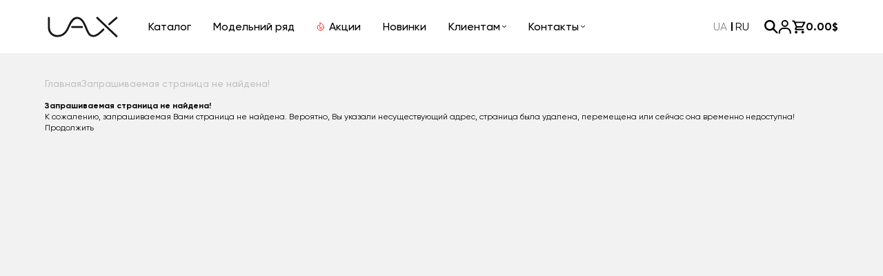

--- FILE ---
content_type: text/css
request_url: https://uax.in.ua/catalog/view/assets/main.css?v=29082025
body_size: 35769
content:
/*! normalize.css v8.0.1 | MIT License | github.com/necolas/normalize.css */html{line-height:1.15;-webkit-text-size-adjust:100%}body{margin:0}main{display:block}h1{font-size:2em;margin:.67em 0}hr{box-sizing:content-box;height:0;overflow:visible}pre{font-family:monospace,monospace;font-size:1em}a{background-color:transparent}abbr[title]{border-bottom:none;text-decoration:underline;-webkit-text-decoration:underline dotted;text-decoration:underline dotted}b,strong{font-weight:bolder}code,kbd,samp{font-family:monospace,monospace;font-size:1em}small{font-size:80%}sub,sup{font-size:75%;line-height:0;position:relative;vertical-align:baseline}sub{bottom:-.25em}sup{top:-.5em}img{border-style:none}button,input,optgroup,select,textarea{font-family:inherit;font-size:100%;line-height:1.15;margin:0}button,input{overflow:visible}button,select{text-transform:none}[type=button],[type=reset],[type=submit],button{-webkit-appearance:button}[type=button]::-moz-focus-inner,[type=reset]::-moz-focus-inner,[type=submit]::-moz-focus-inner,button::-moz-focus-inner{border-style:none;padding:0}[type=button]:-moz-focusring,[type=reset]:-moz-focusring,[type=submit]:-moz-focusring,button:-moz-focusring{outline:1px dotted ButtonText}fieldset{padding:.35em .75em .625em}legend{box-sizing:border-box;color:inherit;display:table;max-width:100%;padding:0;white-space:normal}progress{vertical-align:baseline}textarea{overflow:auto}[type=checkbox],[type=radio]{box-sizing:border-box;padding:0}[type=number]::-webkit-inner-spin-button,[type=number]::-webkit-outer-spin-button{height:auto}[type=search]{-webkit-appearance:textfield;outline-offset:-2px}[type=search]::-webkit-search-decoration{-webkit-appearance:none}::-webkit-file-upload-button{-webkit-appearance:button;font:inherit}details{display:block}summary{display:list-item}[hidden],template{display:none}:root{--body-bg-color:#f2f2f2;--white-color:#fff;--black-color:#000;--grey-color:#868686;--primary-color:#42a0ff;--font-name:"Gilroy";--font-weight:400;--font-style:normal}*,:after,:before{box-sizing:border-box;margin:0;padding:0;-webkit-font-smoothing:antialiased;-webkit-tap-highlight-color:rgba(0,0,0,0);-webkit-tap-highlight-color:transparent}:active,:after:active,:after:focus,:after:hover,:before:active,:before:focus,:before:hover,:focus,:hover{border:none;outline:none;-webkit-tap-highlight-color:rgba(0,0,0,0);-webkit-tap-highlight-color:transparent}blockquote,body,dd,dl,figcaption,figure,h1,h2,h3,h4,h5,h6,li,ol,p,ul{margin:0}button,input,select,textarea{font:inherit;outline:none;width:100%}button:focus,input:focus,select:focus,textarea:focus{outline:none}input,textarea{background:none;border:none;display:block;outline:none;width:100%}textarea{resize:none}img{display:block;max-width:100%}li,ol,ul{list-style-type:none;padding:0}a{color:inherit;display:inline-block;text-decoration:none}a,a:focus{outline:none}[type=button],[type=submit],button{background:none;border:none;cursor:pointer;display:inline-block;font:inherit;outline:none;padding:0;width:-moz-fit-content;width:fit-content}[type=button]:focus,[type=submit]:focus,button:focus{outline:none}html{height:100%;width:100%}html.lock-scroll{overflow-y:scroll;position:fixed;width:100%}body{background:var(--body-bg-color);color:var(--black-color);font-family:var(--font-name);font-size:clamp(12px,100vw,.625vw);font-style:var(--font-style);font-weight:var(--font-weight);line-height:140%;overflow-x:hidden;width:100%}.icon{display:block}.icon img,.icon picture,.icon svg{display:block;height:100%;width:100%}.icon-counter{align-items:center;background:#c10000;border-radius:50%;color:#fff;display:inline-flex;font-size:10px;height:20px;justify-content:center;width:20px}.hidden{display:none!important}.center-block{display:block;text-align:center;width:100%}.container{margin:0 auto;max-width:calc(clamp(1436px, 200vw, 74.7916666667vw) + clamp(16px, 100vw, .8333333333vw) + clamp(16px, 100vw, .8333333333vw));padding:0 clamp(16px,100vw,.8333333333vw)}@media (max-width:1366px){.container{max-width:calc(1150px + clamp(16px, 100vw, .8333333333vw) + clamp(16px, 100vw, .8333333333vw))}}@media (max-width:1024px){.container{max-width:calc(928px + clamp(16px, 100vw, .8333333333vw) + clamp(16px, 100vw, .8333333333vw))}}@media (min-width:1366px) and (max-width:1440px){.header.home .container,.hero .container{max-width:calc(1200px + clamp(16px, 100vw, .8333333333vw) + clamp(16px, 100vw, .8333333333vw))}}@media (min-width:1441px) and (max-width:1600px){.header.home .container,.hero .container{max-width:calc(1300px + clamp(16px, 100vw, .8333333333vw) + clamp(16px, 100vw, .8333333333vw))}}.wrapper{display:flex;flex-direction:column;min-height:100vh;padding-top:clamp(96px,100vw,5vw);width:100%}.main{flex:1 0 auto}.footer{flex:0 0 auto}.simplebar-track{background:#d9d9d9!important;border-radius:10px!important}.simplebar-track.simplebar-vertical{right:clamp(10px,100vw,.5208333333vw);width:clamp(10px,100vw,.5208333333vw)!important}.simplebar-track{background:#f5f8fa;border-radius:clamp(10px,100vw,.5208333333vw)}.simplebar-track.simplebar-hover .simplebar-scrollbar:before{background:#000!important}.simplebar-scrollbar:before{background:#868686!important;border-radius:clamp(10px,100vw,.5208333333vw)!important;left:0!important;opacity:1!important;transition:background .3s ease!important;width:100%}.nice-select{-webkit-tap-highlight-color:rgba(0,0,0,0);background-color:#fff;border:1px solid #e8e8e8;border-radius:5px;box-sizing:border-box;clear:both;font-family:inherit;font-size:14px;font-weight:400;height:38px;line-height:36px;outline:none;padding-left:18px;padding-right:30px;text-align:left!important;transition:all .2s ease-in-out;-webkit-user-select:none;-moz-user-select:none;user-select:none;white-space:nowrap;width:-moz-fit-content;width:fit-content}.nice-select:hover{border-color:#dbdbdb}.nice-select:active,.nice-select:focus{border-color:#999}.nice-select:after{border-bottom:2px solid #999;border-right:2px solid #999;content:"";display:block;height:5px;margin-top:-4px;pointer-events:none;position:absolute;right:12px;top:50%;transform:rotate(45deg);transform-origin:66% 66%;transition:all .15s ease-in-out;width:5px}.nice-select.open{border-color:#999}.nice-select.open:after{transform:rotate(-135deg)}.nice-select.open .nice-select-dropdown{opacity:1;pointer-events:auto;transform:scale(1) translateY(0)}.nice-select.disabled{border-color:#ededed;color:#999;pointer-events:none}.nice-select.disabled:after{border-color:#ccc}.nice-select.wide{width:100%}.nice-select.wide .nice-select-dropdown{left:0!important;right:0!important}.nice-select.right{float:right}.nice-select.right .nice-select-dropdown{left:auto;right:0}.nice-select.small{font-size:12px;height:36px;line-height:34px}.nice-select.small:after{height:4px;width:4px}.nice-select.small .option{line-height:34px;min-height:34px}.nice-select .has-multiple{height:auto;line-height:22px;min-height:36px;padding:7px 12px;white-space:inherit}.nice-select .has-multiple span.current{background:#eee;border:1px solid #ccc;border-radius:3px;display:inline-block;font-size:14px;line-height:24px;margin-bottom:3px;margin-right:3px;padding:0 10px}.nice-select .has-multiple .multiple-options{display:block;line-height:24px;padding:0}.nice-select .nice-select-search-box{border-radius:5px 5px 0 0;box-sizing:border-box;padding:5px;pointer-events:none;width:100%}.nice-select .nice-select-search{background-color:#fff;border:1px solid #e8e8e8;border-radius:3px;box-sizing:border-box;color:#444;display:inline-block;font-size:14px;height:auto;line-height:22px;margin:0 10px 0 0;min-height:36px;outline:0!important;padding:7px 12px;vertical-align:middle;width:100%}.nice-select .nice-select-dropdown{background-color:#fff;border-radius:5px;box-shadow:0 0 0 1px rgba(68,68,68,.11);left:0;margin-top:4px;max-height:230px;opacity:0;overflow-x:hidden;overflow-y:scroll;pointer-events:none;position:absolute;top:100%;transform:scale(.75) translateY(19px);transform-origin:50% 0;transition:all .2s cubic-bezier(.5,0,0,1.25),opacity .15s ease-out;z-index:9}.nice-select .list{border-radius:5px;box-sizing:border-box;padding:0}.nice-select .list:hover .option:not(:hover){background-color:transparent!important}.nice-select .option{font-weight:400;line-height:40px;list-style:none;outline:none;padding-left:18px;padding-right:29px;text-align:left;transition:all .2s}.nice-select .option.focus,.nice-select .option.selected.focus,.nice-select .option:hover{background-color:#f6f6f6}.nice-select .option.selected{font-weight:700}.nice-select .option.disabled{background-color:transparent;cursor:default}.nice-select .extra{float:right}.nice-select .optgroup{font-weight:700}.no-csspointerevents .nice-select .nice-select-dropdown{display:none}.no-csspointerevents .nice-select.open .nice-select-dropdown{display:block}.nice-select .list::-webkit-scrollbar{width:0}.hidden-select{font-size:0;height:0;min-height:auto;opacity:0;padding:0;width:0}.select-selection-list{list-style:none;margin:0;padding:0}.select-selection-list .select-selection{background-color:#e4e4e4;border:1px solid #aaa;border-radius:4px;box-sizing:border-box;display:inline-block;margin-left:5px;margin-top:5px;max-width:100%;overflow:hidden;padding:2px 5px;position:relative;text-overflow:ellipsis;vertical-align:bottom;white-space:nowrap}.select-selection-list button.remove-select-selection{background-color:#bd2919;border-radius:20%;height:15px;line-height:15px;padding:0;width:15px}.nice-select{background:#fff;border:1px solid #e0e0e0;border-radius:8px;cursor:pointer;display:block;height:48px;position:relative;transition:all .2s ease;width:100%}.nice-select.open,.nice-select:hover{border-color:#007bff}.nice-select.open{box-shadow:0 0 0 2px rgba(0,123,255,.25)}.nice-select .current{align-items:center;color:#333;display:flex;font-size:14px;height:100%;justify-content:space-between;line-height:1.4;padding:0 16px}.nice-select .current.placeholder{color:#999}.nice-select .list{background:#fff;border:1px solid #e0e0e0;border-radius:0 0 8px 8px;border-top:none;box-shadow:0 4px 12px rgba(0,0,0,.15);left:0;max-height:200px;opacity:0;overflow-y:auto;position:absolute;right:0;top:100%;transform:translateY(-10px);transition:all .2s ease;visibility:hidden;z-index:1000}.nice-select .list.open{opacity:1;transform:translateY(0);visibility:visible}.nice-select .option{color:#333;cursor:pointer;font-size:14px;padding:12px 16px;transition:background-color .2s ease}.nice-select .option:hover{background-color:#f8f9fa}.nice-select .option.selected{background-color:#007bff;color:#fff}.nice-select .option.disabled{color:#999;cursor:not-allowed}.nice-select .search-box{border-bottom:1px solid #e0e0e0;padding:12px 16px}.nice-select .search-box input{border:1px solid #e0e0e0;border-radius:4px;font-size:14px;outline:none;padding:8px 12px;width:100%}.nice-select .search-box input:focus{border-color:#007bff}.nice-select .arrow{height:12px;transition:transform .2s ease;width:12px}.nice-select .arrow.open{transform:rotate(180deg)}.checkout-order__item-field .nice-select{margin-bottom:16px}.checkout-order__item-field .nice-select .current{color:#333;font-size:14px}.checkout-order__item-field .nice-select .list{max-height:150px}.checkout-order__item-field .nice-select .option{font-size:14px;padding:10px 16px}.nice-select.searchable .list .search-box{background:#fff;position:sticky;top:0;z-index:1}.nice-select:disabled,.nice-select[disabled]{cursor:not-allowed;opacity:.5;pointer-events:none}.nice-select:disabled .current,.nice-select[disabled] .current{color:#999}input:disabled,input[disabled]{background-color:#f5f5f5}input:disabled,input[disabled],input[type=radio]:disabled,input[type=radio][disabled]{cursor:not-allowed;opacity:.5;pointer-events:none}@media (max-width:768px){.nice-select{height:44px}.nice-select .current{font-size:13px;padding:0 12px}.nice-select .option{font-size:13px;padding:10px 12px}}.header{background:var(--white-color);position:fixed;top:0;width:100%;z-index:1000}.header__inner{justify-content:space-between;padding:clamp(23px,100vw,1.1979166667vw) 0;position:relative}.header-action,.header__inner{align-items:center;display:flex}.header-action{gap:clamp(25px,100vw,1.3020833333vw)}.header-action__item{align-items:center;display:flex;gap:clamp(17px,100vw,.8854166667vw)}.header-action__item.active .header-action__icon svg{fill:var(--primary-color);stroke:var(--primary-color)}.header-action__item.active .header-action__text{color:var(--primary-color)}@media (hover:hover){.header-action__item:hover .header-action__icon svg{fill:var(--primary-color);stroke:var(--primary-color)}.header-action__item:hover .header-action__text{color:var(--primary-color)}}@media (hover:none){.header-action__item:active .header-action__icon svg{fill:var(--primary-color);stroke:var(--primary-color)}.header-action__item:active .header-action__text{color:var(--primary-color)}}.header-action__icon{height:clamp(20px,100vw,1.0416666667vw);position:relative;width:clamp(20px,100vw,1.0416666667vw)}.header-action__icon svg{fill:var(--black-color);stroke:var(--black-color);transition:all .25s ease}.header-action__icon .icon-counter{position:absolute;right:-10px;top:-10px}@media (min-width:1024.98px){.header-action__icon .icon-counter{display:none}}.header-action__text{font-size:clamp(16px,100vw,.8333333333vw);font-weight:700;line-height:clamp(19px,100vw,.9895833333vw);transition:color .25s ease}.header-cat{background:var(--white-color);border-radius:0 0 clamp(10px,100vw,.5208333333vw) clamp(10px,100vw,.5208333333vw);box-shadow:0 16px 16px 0 rgba(0,0,0,.251);display:flex;height:608px;left:0;opacity:0;overflow:hidden;pointer-events:none;position:absolute;top:100%;transition:all .3s ease;visibility:hidden;width:100%;z-index:1}@media (max-width:1512px){.header-cat{height:510px}}@media (max-width:1366px){.header-cat{height:492px}}.header-cat.transparent{background:transparent}.header-cat.open{opacity:1;pointer-events:auto;visibility:visible}.header-cat.open .header-cat__nav-item.active .subcat{pointer-events:auto!important}.header-cat__nav{background:var(--white-color);padding:clamp(37px,100vw,1.9270833333vw) 0 clamp(37px,100vw,1.9270833333vw) clamp(37px,100vw,1.9270833333vw);width:27%}@media (max-width:1512px){.header-cat__nav{max-height:100%;overflow-y:auto}}.header-cat__nav-item+.header-cat__nav-item{margin-top:clamp(20px,100vw,1.0416666667vw)}@media (max-width:1366px){.header-cat__nav-item+.header-cat__nav-item{margin-top:clamp(15px,100vw,.78125vw)}}.header-cat__nav-item.active .header-cat__nav-link{color:var(--primary-color)}.header-cat__nav-item.active .header-cat__nav-arrow svg{fill:var(--primary-color)}.header-cat__nav-item.active .subcat{opacity:1;pointer-events:auto;transition-delay:.1s;visibility:visible}.header-cat__nav-link{align-items:center;display:flex;justify-content:space-between;padding-right:clamp(33px,100vw,1.71875vw)}.header-cat__nav-icon{height:clamp(16px,100vw,.8333333333vw);width:clamp(11px,100vw,.5729166667vw)}.header-cat__nav-text{font-size:clamp(18px,100vw,.9375vw);line-height:clamp(22px,100vw,1.1458333333vw);margin:0 auto 0 clamp(15px,100vw,.78125vw);transition:color .25s ease}.header-cat__nav-arrow{height:clamp(14px,100vw,.7291666667vw);width:clamp(8px,100vw,.4166666667vw)}.header-cat__nav-arrow svg{transition:fill .25s ease;fill:var(--black-color)}.header-cat__content{background:#f5f8fa;width:73%}.header-cat .simplebar-content-wrapper{margin-bottom:-20px;padding-bottom:20px}.subcat{left:27%;opacity:0;padding:clamp(37px,100vw,1.9270833333vw) clamp(21px,100vw,1.09375vw) clamp(32px,100vw,1.6666666667vw) clamp(40px,100vw,2.0833333333vw);pointer-events:none!important;position:absolute;right:0;top:0;transition:all .3s ease;visibility:hidden}.subcat,.subcat__inner{height:100%}.subcat .simplebar-vertical{right:0!important}.subcat__cols{display:flex;flex-wrap:wrap;gap:clamp(24px,100vw,1.25vw);height:100%}.subcat__col{width:calc(25% - clamp(18px, 100vw, .9375vw))}.subcat__item+.subcat__item{margin-top:clamp(10px,100vw,.5208333333vw)}.subcat__item:first-child{margin-bottom:clamp(20px,100vw,1.0416666667vw)}.subcat__item:first-child .subcat__link{font-weight:700}@media (hover:hover){.subcat__item:hover .subcat__link{color:var(--primary-color)}}.subcat__link{font-size:clamp(18px,100vw,.9375vw);line-height:clamp(22px,100vw,1.1458333333vw);transition:color .25s ease;word-break:break-word}@media (max-width:1024px){.menu-list__item--desk{display:none!important}.header-cat{display:none}.header-action{margin:0 33px 0 auto}.header-action__text{display:none}}.footer{background:#2d2d2d}.footer__title{align-items:center;display:flex;gap:clamp(7px,100vw,.3645833333vw)}.footer__title-text{color:var(--white-color);font-size:clamp(18px,100vw,1.4583333333vw);line-height:clamp(26px,100vw,1.71875vw)}.footer__title-icon{height:clamp(6px,100vw,.3125vw);width:clamp(12px,100vw,.625vw)}.footer__title-icon svg{fill:var(--white-color)}.footer .logo{filter:invert(1)}.footer-top__inner{display:flex;justify-content:center;padding:clamp(36px,100vw,1.875vw) 0;position:relative}.footer-top__inner:after{background:hsla(0,0%,100%,.2);bottom:0;content:"";height:1px;left:0;position:absolute;right:0}@media (max-width:1600px){.footer-top__inner:after{left:-26px;right:-26px}}@media (max-width:1366px){.footer-top__inner:after{left:0;right:0}}.footer-mid__inner{display:flex;gap:20px;padding:33px 38px 0 16px}@media (max-width:1600px){.footer-mid__inner{gap:40px;padding:35px 0 0}}@media (max-width:1366px){.footer-mid__inner{gap:19px}}.footer-bot__inner{display:flex;justify-content:center;padding:clamp(39px,100vw,2.2916666667vw) 0 clamp(30px,100vw,1.8229166667vw);text-align:center}.footer-contacts{flex:1}.footer-contacts__title{margin-bottom:clamp(10px,100vw,.5208333333vw)}.footer-contacts__inner{display:flex;flex-wrap:wrap;gap:24px 60px}@media (max-width:1366px){.footer-contacts__inner{gap:26px 6px}}.footer-contacts__item:nth-child(odd){width:calc(57% - 30px)}@media (max-width:1366px){.footer-contacts__item:nth-child(odd){width:calc(57% - 3px)}}@media (max-width:768px){.footer-contacts__item:nth-child(odd){width:100%}}.footer-contacts__item:nth-child(2n){width:calc(43% - 30px)}@media (max-width:1366px){.footer-contacts__item:nth-child(2n){width:calc(43% - 3px)}}@media (max-width:768px){.footer-contacts__item:nth-child(2n){width:100%}}@media (max-width:1366px) and (min-width:1025px){.footer-contacts__item:first-child{opacity:1}.footer-contacts__item:nth-child(2){order:-1}.footer-contacts__item:nth-child(3){order:4}.footer-contacts__item:nth-child(4){order:3}.footer-contacts__item:nth-child(5){order:6}.footer-contacts__item:nth-child(6){order:5}}.footer-contacts__item-inner{display:flex;flex-direction:column;gap:clamp(10px,100vw,.5208333333vw)}.footer-contacts__item-title{color:hsla(0,0%,100%,.4);font-size:clamp(14px,100vw,.9375vw);line-height:clamp(18px,100vw,1.1458333333vw);margin-bottom:clamp(6px,100vw,.3125vw)}.footer-contacts__item-link{align-items:center;display:flex;gap:clamp(12px,100vw,.625vw)}.footer-contacts__item-link--align-top{align-items:flex-start}@media (max-width:1366px){.footer-contacts__item-link{gap:8px}}.footer-contacts__item-icon svg{height:24px;width:24px}.footer-contacts__item-text{color:var(--white-color);font-size:18px;line-height:22px}@media (max-width:1600px){.footer-contacts__item-text{font-size:16px;line-height:19px}}.footer-contacts__item-name{color:grey;font-size:18px;line-height:19px}@media (max-width:1600px){.footer-contacts__item-name{font-size:16px;line-height:19px}}.footer-social{align-items:center;display:flex;gap:clamp(9px,100vw,.46875vw)}.footer-social__list{align-items:center;display:flex;gap:clamp(6px,100vw,.3125vw)}.footer-social__list-link{display:block;height:clamp(24px,100vw,1.25vw);width:clamp(24px,100vw,1.25vw)}.footer-social__list-link img{height:100%}.footer-social__title{color:var(--white-color);font-size:clamp(14px,100vw,.9375vw);line-height:clamp(18px,100vw,1.1458333333vw)}.footer-info{display:flex;flex-direction:column;justify-content:space-between;width:clamp(500px,100vw,39.6354166667vw)}@media (max-width:1600px){.footer-info{width:738px}}@media (max-width:1366px){.footer-info{width:648px}}.footer-navs{display:flex;gap:clamp(5px,100vw,1.4583333333vw);justify-content:space-between}@media (min-width:769px){.footer-navs .footer__title-icon{display:none}.footer-navs__title{pointer-events:none}}.footer-navs__item{flex:1}.footer-navs__list{display:flex;flex-direction:column;gap:clamp(16px,100vw,.8333333333vw);list-style-position:inside}.footer-navs__list,.footer-navs__list-item{list-style-type:disc}.footer-navs__list-item::marker{color:var(--white-color);line-height:1}.footer-navs__list-link{color:var(--white-color);font-size:clamp(16px,100vw,.9375vw);line-height:clamp(20px,100vw,1.1458333333vw)}@media (min-width:769px){.footer-navs__body{display:block!important}}.footer-navs__body-inner{padding-top:clamp(32px,100vw,1.6666666667vw)}@media (min-width:769px){.footer-navs__body-inner{opacity:1!important}}.footer-partners{background:hsla(0,0%,85%,.1);border-radius:clamp(8px,100vw,.4166666667vw);display:flex;gap:clamp(10px,100vw,.5208333333vw);justify-content:center;margin-top:clamp(32px,100vw,1.6666666667vw);padding:clamp(11px,100vw,.5729166667vw) clamp(16px,100vw,.8333333333vw)}.footer-partners__item{height:clamp(31px,100vw,1.6145833333vw);opacity:.2}.footer-partners__item img{height:100%;-o-object-fit:contain;object-fit:contain}@media (max-width:1024px){.footer__title-text{font-size:28px;line-height:33px}.footer-top{position:relative}.footer-top__inner{border-bottom:none}.footer-info{display:none}.footer-mid__inner{align-items:center;display:flex;flex-direction:column;gap:22px 120px;padding:32px 0 0}.footer-contacts{width:70%}.footer-contacts__title{text-align:center}.footer-contacts__title .footer__title-text{width:100%}.footer-contacts__item-text,.footer-contacts__item-title,.footer-social__title{font-size:18px;line-height:22px}}@media (max-width:768px){.footer-top{border-bottom:none;position:relative}.footer-mid__inner{flex-direction:column-reverse;gap:40px}.footer-contacts{width:100%}.footer-contacts__title{display:none}.footer-contacts__item{align-items:center;display:flex;flex-direction:column;text-align:center;width:100%}.footer-contacts__item:not(:last-child){display:none}.footer-contacts__item-title{color:#fff;font-size:18px;line-height:22px;margin-bottom:20px}.footer-bot__inner{padding:35px 0 30px}.footer-social__title{display:none}.footer-social__list{gap:12px}.footer-social__list-link{height:50px;width:50px}.footer-info{display:block;width:100%}.footer-partners{display:none}.footer-navs{flex-direction:column}.footer-navs__item{border-bottom:clamp(1px,100vw,.0520833333vw) solid hsla(0,0%,100%,.2);padding-bottom:20px}.footer-navs__item+.footer-navs__item{margin-top:20px}.footer-navs__title{justify-content:space-between}}.logo{height:clamp(30px,100vw,1.5625vw);width:clamp(110px,100vw,5.7291666667vw)}.logo__link{display:block}.logo__link,.logo__link img{height:100%;width:100%}.menu{margin:0 auto 0 40px}.menu-list{gap:clamp(16px,100vw,.8333333333vw)}.menu-list,.menu-list__item{align-items:center;display:flex}.menu-list__item{padding:6px 16px;position:relative}.menu-list__item--cat{display:none}@media (hover:hover) and (min-width:1025px){.menu-list__item:hover .menu-list__link:before{opacity:1}.menu-list__item:hover .menu-list__text{color:#fff}.menu-list__item:hover .menu-list__arrow{transform:rotate(180deg)}.menu-list__item:hover .menu-list__arrow svg{fill:#fff}.menu-list__item:hover .submenu{opacity:1;pointer-events:auto;visibility:visible}}@media (max-width:568px){.menu-list__item{padding-left:0;padding-right:0}}.menu-list__link{align-items:center;display:flex;position:relative}.menu-list__link.active:before{opacity:1}.menu-list__link.active .menu-list__text{color:#fff}.menu-list__link:before{background:#000;border-radius:10px;bottom:-6px;content:"";left:-16px;opacity:0;position:absolute;right:-16px;top:-6px;transition:opacity .25s ease;z-index:-1}.menu-list__link:after{content:"";height:clamp(30px,100vw,1.5625vw);left:50%;position:absolute;top:100%;transform:translateX(-50%);width:100%}.menu-list__icon{height:clamp(13px,100vw,.6770833333vw);margin-right:clamp(7px,100vw,.3645833333vw);width:clamp(11px,100vw,.5729166667vw)}.menu-list__text{font-size:clamp(16px,100vw,.8333333333vw);font-weight:500;line-height:clamp(19px,100vw,.9895833333vw);transition:color .25s ease}.menu-list__arrow{cursor:pointer;height:clamp(3px,100vw,.15625vw);margin-left:clamp(3px,100vw,.15625vw);transition:transform .3s ease;width:clamp(6px,100vw,.3125vw)}.menu-list__arrow svg{fill:var(--black-color);transition:fill .25s ease}@media (min-width:1025px){.submenu{background:var(--white-color);border-radius:0 0 clamp(19px,100vw,.9895833333vw) clamp(19px,100vw,.9895833333vw);box-shadow:0 18px 52px 0 rgba(0,0,0,.2);display:block!important;opacity:0;padding:clamp(37px,100vw,1.9270833333vw) clamp(45px,100vw,2.34375vw) clamp(29px,100vw,1.5104166667vw);pointer-events:none;position:absolute;right:calc(clamp(36px, 100vw, 1.875vw)*-1);top:calc(100% + clamp(23px, 100vw, 1.1979166667vw));transition:all .3s ease;visibility:hidden;width:-moz-max-content;width:max-content;z-index:10}}@media (max-width:1366px) and (min-width:1025px){.submenu--big{left:-250px}}.submenu__list{display:flex;flex-direction:column;gap:clamp(20px,100vw,1.0416666667vw)}@media (min-width:1024px){.submenu__list{opacity:1!important}}.submenu__link{font-size:clamp(18px,100vw,.9375vw);line-height:clamp(22px,100vw,1.1458333333vw);transition:color .25s ease}@media (hover:hover){.submenu__link:hover{color:var(--primary-color)}}@media (min-width:1024px){.submenu-contacts{opacity:1!important}}.submenu-contacts__wrapper{display:grid;gap:24px 40px;grid-template-columns:repeat(2,1fr)}.submenu-contacts__title{color:rgba(0,0,0,.5);font-size:clamp(18px,100vw,.9375vw);line-height:clamp(22px,100vw,1.1458333333vw);margin-bottom:clamp(6px,100vw,.3125vw)}.submenu-contacts__item .submenu-contacts__item:not(:first-child){margin-top:12px}.submenu-contacts__showroom{align-items:center;display:flex;gap:16px}.submenu-contacts__showroom-logo{height:24px;width:88px}.submenu-contacts__showroom-info{flex:1}.submenu-contacts__showroom-title{font-size:14px;line-height:21px}.submenu-contacts__showroom-subtitle{color:grey;font-size:12px;line-height:18px}.submenu-contacts__showroom-link{align-items:center;display:flex;gap:4px}.submenu-contacts__showroom-icon{height:18px;width:18px}.submenu-contacts__showroom-text{color:#42a0ff;flex:1;font-size:12px;line-height:18px}.submenu-contacts__desc{font-size:14px;line-height:17px}.submenu-contacts__inner{display:flex;flex-direction:column;gap:clamp(10px,100vw,.5208333333vw)}@media (hover:hover){.submenu-contacts a.submenu-contacts__link:hover .submenu-contacts__link-text{color:var(--primary-color)}}@media (hover:none){.submenu-contacts a.submenu-contacts__link:active .submenu-contacts__link-text{color:var(--primary-color)}}.submenu-contacts__link{align-items:center;display:flex;gap:clamp(6px,100vw,.3125vw)}.submenu-contacts__link--aligned{align-items:flex-start}.submenu-contacts__link-icon{height:clamp(24px,100vw,1.25vw);width:clamp(24px,100vw,1.25vw)}.submenu-contacts__link-text{font-size:clamp(18px,100vw,.9375vw);line-height:clamp(22px,100vw,1.1458333333vw);transition:color .25s ease}.submenu-contacts__link-name{color:grey;font-size:14px;line-height:16px;margin-left:4px}.submenu-social{align-items:center;display:flex;gap:clamp(8px,100vw,.4166666667vw)}.submenu-social__list{display:flex;gap:clamp(6px,100vw,.3125vw)}.submenu-social__link{height:clamp(24px,100vw,1.25vw);width:clamp(24px,100vw,1.25vw)}.submenu-social__title{font-size:clamp(18px,100vw,.9375vw);line-height:clamp(22px,100vw,1.1458333333vw)}@media (max-width:1366px){.menu{margin:0 auto 0 24px}}@media (max-width:1024px){.menu{background:var(--white-color);border-radius:0 0 19px 19px;box-shadow:0 18px 52px 0 rgba(0,0,0,.2);max-height:calc(100dvh - 148px);max-width:428px;opacity:0;overflow-x:hidden;overflow-y:auto;padding:30px 28px 30px 27px;pointer-events:none;position:absolute;right:0;top:100%;transition:all .3s ease;visibility:hidden;width:100%}.menu.open{opacity:1;pointer-events:auto;visibility:visible}.menu-list{align-items:stretch;flex-direction:column;gap:28px}.menu-list__item{flex-wrap:wrap;position:static}.menu-list__item--cat{display:flex}.menu-list__link{flex:1;flex-direction:row-reverse;justify-content:flex-end}.menu-list__link:after{display:none}}@media (max-width:1024px) and (hover:hover){.menu-list__link:hover .menu-list__text{color:var(--primary-color)}}@media (max-width:1024px) and (hover:none){.menu-list__link:active .menu-list__text{color:var(--primary-color)}}@media (max-width:1024px){.menu-list__text{font-size:18px;line-height:22px;transition:color .25s ease}.menu-list__icon{margin:0 0 0 8px}.menu-list__arrow{height:8px;width:14px}}@media (max-width:1024px) and (hover:hover){.menu-list__arrow:hover svg{fill:var(--primary-color)}}@media (max-width:1024px) and (hover:none){.menu-list__arrow:active svg{fill:var(--primary-color)}}@media (max-width:1024px){.menu-list__arrow svg{transition:fill .25s ease}.submenu{width:100%}.submenu__list{gap:28px;padding:28px 25px 0}.submenu__link{transition:color .25s ease}}@media (max-width:1024px) and (hover:hover){.submenu__link:hover{color:var(--primary-color)}}@media (max-width:1024px) and (hover:none){.submenu__link:active{color:var(--primary-color)}}@media (max-width:1024px){.submenu-contacts{width:100%}.submenu-contacts__wrapper{gap:24px;grid-template-columns:1fr;padding:28px 0}.menu-cats{width:100%}.menu-cats__wrapper{min-width:100%;padding-top:17px}.menu-cats__inner{border-bottom:1px solid rgba(0,0,0,.2);border-top:1px solid rgba(0,0,0,.2);overflow:hidden;padding:26px 0 33px}.menu-cats__block{position:relative;transition:transform .5s ease;will-change:transform}.menu-cats__list{display:flex;flex-direction:column;gap:28px}.menu-cats__item{flex-wrap:wrap}.menu-cats__item,.menu-cats__link{align-items:center;display:flex;gap:14px}.menu-cats__link{flex:1}.menu-cats__link-icon{height:16px;width:11px}.menu-cats__link-text{font-size:18px;font-weight:500;line-height:22px;transition:color .25s ease}.menu-cats__link-text--bold{font-weight:700}}@media (max-width:1024px) and (hover:hover){.menu-cats__link:hover>.menu-cats__link-text{color:var(--primary-color)}}@media (max-width:1024px) and (hover:none){.menu-cats__link:active>.menu-cats__link-text{color:var(--primary-color)}}@media (max-width:1024px){.menu-cats__arrow{align-items:center;cursor:pointer;display:flex!important;height:14px;justify-content:center;width:8px}}@media (max-width:1024px) and (hover:hover){.menu-cats__arrow:hover>svg{fill:var(--primary-color)}}@media (max-width:1024px) and (hover:none){.menu-cats__arrow:active>svg{fill:var(--primary-color)}}@media (max-width:1024px){.menu-cats__arrow svg{fill:var(--black-color);transition:fill .25s ease}.menu-cats__arrow .icon{align-items:center;display:flex;justify-content:center}.menu-cats__back{align-items:center;cursor:pointer;display:flex;gap:8px;margin-bottom:16px}.menu-cats__back-icon{height:14px;width:8px}.menu-cats__back-icon svg{fill:var(--black-color);transition:fill .25s ease}.menu-cats__back-text{font-size:16px;line-height:20px;transition:color .25s ease}}@media (max-width:1024px) and (hover:hover){.menu-cats__back:hover .menu-cats__back-text{color:var(--primary-color)}.menu-cats__back:hover .menu-cats__back-icon svg{fill:var(--primary-color)}}@media (max-width:1024px) and (hover:none){.menu-cats__back:active .menu-cats__back-text{color:var(--primary-color)}.menu-cats__back:active .menu-cats__back-icon svg{fill:var(--primary-color)}}@media (max-width:1024px){.menu-cats__submenu{background:var(--white-color);display:none;height:100%;left:0;position:absolute;top:0;transform:translateX(100%);width:100%;z-index:10}.menu-cats__submenu .menu-cats__list{height:calc(100% - 36px);overflow:auto}}@media (max-width:480px){.menu{max-width:calc(100% + 20px);right:-10px;width:calc(100% + 20px)}}@media (min-width:1025px){.header-contacts-item.active .submenu{opacity:1;pointer-events:auto;visibility:visible}}.switcher{align-items:center;display:flex;margin:0 clamp(16px,100vw,1.1458333333vw)}.switcher__item{color:var(--grey-color);font-size:clamp(16px,100vw,.8333333333vw);line-height:clamp(19px,100vw,.9895833333vw);padding:0 clamp(6px,100vw,.3125vw);position:relative;text-transform:uppercase}.switcher__item--current{color:var(--black-color)}.switcher__item+.switcher__item:before{background:var(--black-color);border-radius:clamp(20px,100vw,1.0416666667vw);bottom:clamp(3px,100vw,.15625vw);content:"";left:0;position:absolute;top:clamp(3px,100vw,.15625vw);width:clamp(2px,100vw,.1041666667vw)}.switcher a.switcher__item{transition:color .25s ease}@media (hover:hover){.switcher a.switcher__item:hover{color:var(--primary-color)}}@media (hover:none){.switcher a.switcher__item:active{color:var(--primary-color)}}@media (max-width:1024px){.switcher{justify-content:center}.switcher:not(.switcher--show-mobile){display:none}}@media (min-width:1024.98px){.switcher--show-mobile{display:none}}.copy{color:hsla(0,0%,100%,.4);font-size:clamp(14px,100vw,.7291666667vw);line-height:clamp(16px,100vw,.8333333333vw)}.accordion__item.active .accordion__icon{transform:rotate(180deg)}.accordion__item.active .accordion__inner{opacity:1;transition-delay:.3s}.accordion__head{cursor:pointer}.accordion__icon{transition:transform .3s ease}.accordion__body{display:none}.accordion__inner{opacity:0;transition:opacity .3s ease}.partners{margin:clamp(18px,100vw,.9375vw) 0}@media (min-width:1367px){.windows .partners-slider{margin:0 calc(clamp(10px, 100vw, .5208333333vw)*-1)!important}.windows .partners-slider__item:first-child{padding-left:clamp(10px,100vw,.5208333333vw)}.windows .partners-slider__item:last-child{padding-right:clamp(10px,100vw,.5208333333vw)}}.partners-slider a{align-items:center;display:flex;height:100%;justify-content:center;width:100%}.partners-slider__item-inner{align-items:center;background:var(--white-color);border-radius:clamp(10px,100vw,.5208333333vw);display:flex!important;justify-content:center;padding:clamp(10px,100vw,.8333333333vw) clamp(16px,100vw,1.5104166667vw)}.partners-slider__item-inner img{display:block;filter:invert(1);-o-object-fit:contain;object-fit:contain;width:auto}@media (max-width:768px){.partners-slider__item-inner{padding:25px}.partners-slider .swiper-slide{width:auto}}.tab{overflow:visible!important}.tab>.swiper-wrapper{transition-property:transform}.tab>.swiper-wrapper>.swiper-slide{opacity:0!important;transition-duration:.2s!important}.tab>.swiper-wrapper>.swiper-slide.swiper-slide-active{opacity:1!important;transition-delay:.1s!important;transition-duration:.5s!important}.tab>.swiper-wrapper>.swiper-slide.swiper-slide-active .swiper-slide{pointer-events:auto!important}.products{margin:clamp(18px,100vw,.9375vw) 0}.products__header{align-items:center;background:var(--white-color);border-radius:clamp(10px,100vw,.5208333333vw);display:flex;flex-direction:column;margin-bottom:clamp(16px,100vw,.8333333333vw);padding:clamp(13px,100vw,1.0416666667vw) clamp(20px,100vw,1.0416666667vw) clamp(15px,100vw,.78125vw)}.products__title{margin-bottom:clamp(17px,100vw,.8854166667vw);text-align:center;text-transform:uppercase}.products__link-wrapper{display:flex;justify-content:center;margin-top:clamp(21px,100vw,1.25vw)}.products__link{color:var(--primary-color);font-size:clamp(18px,100vw,.9375vw);font-weight:700;padding-bottom:clamp(5px,100vw,.2604166667vw);position:relative}@media (max-width:1024px){.products__link{font-size:clamp(14px,100vw,.7291666667vw)}}.products__link:before{background:var(--primary-color);bottom:0;content:"";height:clamp(2px,100vw,.1041666667vw);left:0;position:absolute;transition:opacity .25s ease;width:100%}@media (hover:hover){.products__link:hover:before{opacity:0}}@media (hover:none){.products__link:active:before{opacity:0}}.products-nav{margin-bottom:-10px;max-width:100%;overflow:auto;padding-bottom:20px;scrollbar-color:#42a0ff #f1f1f1;scrollbar-width:thin;white-space:nowrap}.products-nav::-webkit-scrollbar{height:6px}.products-nav::-webkit-scrollbar-track{background:#f1f1f1;border-radius:10px}.products-nav::-webkit-scrollbar-thumb{background:#42a0ff;border-radius:10px}.products-nav::-webkit-scrollbar-thumb:hover{background:#1c80e3}.products-nav__item{cursor:pointer;display:inline-block;font-size:clamp(18px,100vw,.9375vw);padding-bottom:clamp(5px,100vw,.2604166667vw);position:relative;transition:color .25s ease;white-space:nowrap}@media (max-width:1024px){.products-nav__item{font-size:clamp(14px,100vw,.7291666667vw)}}.products-nav__item+.products-nav__item{margin-left:clamp(35px,100vw,4.1666666667vw)}.products-nav__item:before{background:var(--primary-color);bottom:0;content:"";height:clamp(2px,100vw,.1041666667vw);left:0;opacity:0;position:absolute;transition:opacity .25s ease;width:100%}.products-nav__item.active{color:var(--primary-color);font-weight:600}.products-nav__item.active:before{opacity:1}@media (hover:hover){.products-nav__item:hover{color:var(--primary-color)}}.products-tab__item-inner{position:relative}.products-tab__item-btn{cursor:pointer;height:clamp(27px,100vw,1.40625vw);position:absolute;top:50%;transform:translateY(-50%);transition:opacity .3s ease;width:clamp(16px,100vw,.8333333333vw);z-index:10}.products-tab__item-btn--prev{right:calc(100% + clamp(20px, 100vw, .9895833333vw))}.products-tab__item-btn--next{left:calc(100% + clamp(20px, 100vw, .9895833333vw))}@media (max-width:1024px){.products-tab__item-btn--prev{right:calc(100% + 40px)}.products-tab__item-btn--next{left:calc(100% + 40px)}}.products-tab__item-btn svg{fill:var(--black-color);transition:fill .3s ease}@media (hover:hover){.products-tab__item-btn:hover svg{fill:var(--primary-color)}}@media (hover:none){.products-tab__item-btn:active svg{fill:var(--primary-color)}}.products-tab__item-btn.swiper-button-disabled{opacity:.5;pointer-events:none}.products-slider__item{height:auto!important}.products-slider__item .product{height:100%}.products-slider .swiper-wrapper{align-items:stretch!important}.product{background:var(--white-color);border-radius:clamp(10px,100vw,.5208333333vw);display:flex;flex-direction:column;padding:clamp(21px,100vw,1.09375vw) clamp(17px,100vw,.8854166667vw)}@media (max-width:768px){.product{padding:17px 11px}}.product__preview{height:clamp(206px,100vw,10.7291666667vw);margin-bottom:clamp(12px,100vw,.625vw)}.product__preview img{height:100%;-o-object-fit:contain;object-fit:contain;width:100%}@media (max-width:991px){.product__preview{height:clamp(120px,100vw,18.2291666667vw)}}.product__info{display:flex;flex:1;flex-direction:column}.product__title{display:-webkit-box;font-size:clamp(14px,100vw,.7291666667vw);font-weight:500;line-height:clamp(17px,100vw,.8854166667vw);margin-bottom:clamp(7px,100vw,.3645833333vw);-webkit-line-clamp:2;-webkit-box-orient:vertical;overflow:hidden;transition:color .25s ease}@media (hover:hover){.product__title:hover{color:var(--primary-color)}}@media (hover:none){.product__title:active{color:var(--primary-color)}}@media (max-width:768px){.product__title{font-size:12px;line-height:15px}}.product__btn{align-items:center;background:var(--white-color);border-radius:clamp(10px,100vw,.5208333333vw);display:flex;height:clamp(35px,100vw,2.7083333333vw);justify-content:center;transition:background .3s ease;width:clamp(45px,100vw,3.2291666667vw)}.product__btn-icon{height:clamp(15px,100vw,1.1458333333vw);width:clamp(15px,100vw,1.1458333333vw)}.product__btn-icon svg{fill:var(--primary-color);transition:fill .3s ease}@media (hover:hover){.product__btn:hover{background:var(--primary-color)}.product__btn:hover .product__btn-icon svg{fill:var(--white-color)}}@media (hover:none){.product__btn:active{background:var(--primary-color)}.product__btn:active .product__btn-icon svg{fill:var(--white-color)}}.product-header{align-items:center;display:flex;gap:clamp(10px,100vw,.5208333333vw);justify-content:space-between;margin-bottom:clamp(7px,100vw,.5208333333vw);min-height:17px}@media (max-width:768px){.product-header{margin-bottom:7px}}.product-header__item{color:var(--primary-color)}.product-header__item .product{height:100%}.product-footer{display:flex;gap:clamp(7px,100vw,1.40625vw);margin-top:auto}.product-footer__desc{align-items:center;color:var(--grey-color);display:flex;flex:1}.product-footer__price{align-items:center;display:flex;flex:1;font-size:clamp(18px,100vw,.9375vw);font-weight:600;line-height:clamp(24px,100vw,1.25vw)}@media (max-width:1440px){.product-footer__price{font-size:clamp(15px,100vw,.78125vw);line-height:clamp(19px,100vw,.9895833333vw)}}@media (max-width:991px){.products-tab__item-btn{display:none}}.article :last-child{margin-bottom:0}.article h1,.article h2,.article h3,.article h4,.article h5,.article h6{font-weight:400}.article h1{font-size:clamp(30px,100vw,1.5625vw);line-height:clamp(35px,100vw,1.8229166667vw)}.article h1,.article h2{margin-bottom:clamp(25px,100vw,1.3020833333vw)}.article h2{font-size:clamp(28px,100vw,1.4583333333vw);line-height:clamp(33px,100vw,1.71875vw)}.article h3{font-size:clamp(26px,100vw,1.3541666667vw);line-height:clamp(31px,100vw,1.6145833333vw)}.article h3,.article h4{margin-bottom:clamp(20px,100vw,1.0416666667vw)}.article h4{font-size:clamp(24px,100vw,1.25vw);line-height:clamp(29px,100vw,1.5104166667vw)}.article h5{font-size:clamp(22px,100vw,1.1458333333vw);line-height:clamp(27px,100vw,1.40625vw)}.article h5,.article h6{margin-bottom:clamp(18px,100vw,.9375vw)}.article h6{font-size:clamp(20px,100vw,1.0416666667vw);line-height:clamp(25px,100vw,1.3020833333vw)}.article p{margin-bottom:clamp(25px,100vw,1.3020833333vw)}.article li,.article p{font-size:clamp(18px,100vw,.9375vw);line-height:clamp(22px,100vw,1.1458333333vw)}.article li{margin-bottom:clamp(10px,100vw,.5208333333vw)}.article ol,.article ul{list-style-position:inside;margin-bottom:clamp(25px,100vw,1.3020833333vw)}.article ul,.article ul li{list-style-type:disc}.article ol,.article ol li{list-style-type:decimal}.seo-text{margin:clamp(40px,100vw,2.0833333333vw) 0 clamp(60px,100vw,3.125vw)}@media (max-width:1366px){.seo-text{margin-top:36px}}@media (max-width:1024px){.seo-text{margin-top:48px}}@media (max-width:768px){.seo-text{margin-top:46px}}.breadcrumbs{margin-bottom:clamp(15px,100vw,.78125vw);padding-top:clamp(17px,100vw,.8854166667vw)}.breadcrumbs__list{align-items:center;display:flex;gap:4px}.breadcrumbs__list a{color:#c1c1c1;font-size:clamp(14px,100vw,.7291666667vw);font-weight:500;line-height:clamp(17px,100vw,.8854166667vw);transition:color .25s ease}@media (hover:hover){.breadcrumbs__list a:hover{color:var(--primary-color)}}@media (hover:none){.breadcrumbs__list a:active{color:var(--primary-color)}}.breadcrumbs-list{align-items:center;display:flex;margin-bottom:-8px;overflow-y:auto;padding-bottom:10px;scrollbar-color:#42a0ff #f1f1f1;scrollbar-width:thin}.breadcrumbs-list::-webkit-scrollbar{height:6px;width:6px}.breadcrumbs-list::-webkit-scrollbar-track{background:#f1f1f1;border-radius:10px}.breadcrumbs-list::-webkit-scrollbar-thumb{background:#42a0ff;border-radius:10px}.breadcrumbs-list::-webkit-scrollbar-thumb:hover{background:#1c80e3}.breadcrumbs-list__current,.breadcrumbs-list__link{font-size:clamp(14px,100vw,.7291666667vw);font-weight:500;line-height:clamp(17px,100vw,.8854166667vw);white-space:nowrap}.breadcrumbs-list__link{color:#c1c1c1;transition:color .25s ease}@media (hover:hover){.breadcrumbs-list__link:hover{color:var(--primary-color)}}@media (hover:none){.breadcrumbs-list__link:active{color:var(--primary-color)}}.breadcrumbs-list__separator{display:block;height:clamp(10px,100vw,.5208333333vw);margin:0 clamp(10px,100vw,.5208333333vw);width:clamp(5px,100vw,.2604166667vw)}.breadcrumbs-list__separator svg{stroke:#c1c1c1;display:block;height:100%;width:100%}.breadcrumbs-list__current{color:#3c3c3c}.form-error{color:#db3939}.form-error,.form-warning{align-items:center;display:flex;font-weight:600;gap:.5rem;padding-bottom:1rem}.form-warning{color:#ffa723}.form-warning svg circle,.form-warning svg circle+path,.form-warning svg circle+path+path{stroke:#ffa723}.select-group{display:flex;flex:1 0 100%;flex-wrap:wrap;gap:16px;max-width:100%;position:relative;width:100%}.select-group select{position:absolute}.select-group__row{flex:1;max-width:calc(33.332% - 10.66667px);min-width:0}@media (max-width:991px){.select-group__row{flex:1 0 100%;max-width:100%;width:100%}}.select-group__row div.nice-select{width:100%}.address-input{background:#fff;border:1px solid #dbdade;border-radius:10px;font-size:16px;height:41px;line-height:19px;padding:10px 16px}.form__error{align-items:center;color:#db3939;display:flex;font-weight:600;gap:.5rem;margin-top:.2rem}select+.nice-select{background:#fff;border:1px solid #dbdade;border-radius:10px;font-size:16px;height:41px;line-height:19px;padding:10px 16px;white-space:nowrap}select+.nice-select:after{background-image:url("data:image/svg+xml;charset=utf-8,%3Csvg xmlns='http://www.w3.org/2000/svg' fill='none' viewBox='0 0 16 17'%3E%3Cpath stroke='%2342a0ff' stroke-linecap='round' stroke-linejoin='round' stroke-miterlimit='10' stroke-width='1.5' d='m3.374 6.44 4.103 4.347a1.2 1.2 0 0 0 1.762 0l4.103-4.347'/%3E%3C/svg%3E");border:unset!important;height:16px;top:15px;transform:unset;transform-origin:50% 50%;width:16px}select+.nice-select.open:after{transform:scaleY(-1)}select+.nice-select .current{display:block;overflow:hidden;padding-right:11px;text-overflow:ellipsis;width:100%}select+.nice-select .nice-select-dropdown{background:var(--white-color);border-radius:0 0 10px 10px;box-shadow:0 3px 7.8px hsla(0,0%,70%,.302);display:flex;flex-direction:column;gap:0;left:0;min-width:100%;padding:10px 0 8px;pointer-events:none;transition:all .3s ease;width:100%;z-index:9}select+.nice-select .nice-select-search-box{border:unset;border-radius:0;box-sizing:border-box;padding:0;pointer-events:none;width:100%}select+.nice-select .nice-select-search{background-color:#fff;border:unset;border-bottom:1px solid #ddd;border-radius:0;box-sizing:border-box;color:#444;cursor:pointer;display:inline-block;display:block;font-size:14px;font-weight:500;height:auto;line-height:22px;line-height:17px;margin:-10px 0 0;min-height:36px;outline:0!important;padding:12px 16px;vertical-align:middle;width:100%}select+.nice-select .option{cursor:pointer;display:block;font-size:14px;font-weight:400;font-weight:500;line-height:40px;line-height:17px;list-style:none;outline:none;padding:12px 16px;text-align:left;transition:all .2s}select+.nice-select .selected{background:transparent!important;border:unset;border-radius:0;color:#42a0ff;font-weight:400!important}select+.nice-select .selected:hover{color:#42a0ff}.modal{background:var(--white-color)!important;border-radius:clamp(10px,100vw,.5208333333vw)!important;width:100%}.fancybox__backdrop{-webkit-backdrop-filter:blur(clamp(3px,100vw,.15625vw));backdrop-filter:blur(clamp(3px,100vw,.15625vw));background:hsla(0,0%,63%,.4)!important}.fancybox__content>.f-button.is-close-btn{height:clamp(18px,100vw,.9375vw);opacity:1!important;right:clamp(20px,100vw,1.0416666667vw)!important;top:clamp(20px,100vw,1.0416666667vw)!important;width:clamp(18px,100vw,.9375vw)}.fancybox__content>.f-button.is-close-btn svg{color:#868686;display:block;height:100%;width:100%;stroke-width:4px;transition:color .25s ease}@media (hover:hover){.fancybox__content>.f-button.is-close-btn:hover svg{color:var(--primary-color)}}@media (hover:none){.fancybox__content>.f-button.is-close-btn:active svg{color:var(--primary-color)}}.f-button{background:none!important}@media (max-width:768px){.fancybox__content>.f-button.is-close-btn{right:17px;top:17px}}.modal-checkout{max-width:clamp(604px,100vw,31.4583333333vw)!important;padding:clamp(50px,100vw,2.6041666667vw) clamp(38px,100vw,1.9791666667vw) clamp(33px,100vw,1.71875vw)!important}.modal-checkout__title{font-size:clamp(28px,100vw,1.4583333333vw);font-weight:700;line-height:clamp(34px,100vw,1.7708333333vw);margin-bottom:clamp(40px,100vw,2.0833333333vw);text-align:center}.modal-checkout__title span{color:#e26161}.modal-checkout__btns{display:flex;gap:clamp(28px,100vw,1.4583333333vw)}.modal-checkout__btn{border:clamp(2px,100vw,.1041666667vw) solid;border-radius:clamp(10px,100vw,.5208333333vw);font-size:clamp(20px,100vw,1.0416666667vw);font-weight:700;letter-spacing:clamp(.09px,100vw,.0046875vw);line-height:clamp(35px,100vw,1.8229166667vw);padding:clamp(6px,100vw,.3125vw);text-align:center;transition:all .25s ease;width:50%}.modal-checkout__btn--remove{background:#e26161;border-color:#e26161;color:var(--white-color)}@media (hover:hover){.modal-checkout__btn--remove:hover{background:#fafafa;color:#e26161}}@media (hover:none){.modal-checkout__btn--remove:active{background:#fafafa;color:#e26161}}.modal-checkout__btn--cancel{background:#fafafa;border-color:#089b6f;color:#089b6f}@media (hover:hover){.modal-checkout__btn--cancel:hover{background:#089b6f;color:var(--white-color)}}@media (hover:none){.modal-checkout__btn--cancel:active{background:#089b6f;color:var(--white-color)}}@media (max-width:768px){.modal-checkout{max-width:360px!important;padding:56px 23px 33px!important}.modal-checkout__title{font-size:28px;line-height:34.66px;margin-bottom:34px}.modal-checkout__title br{display:none}.modal-checkout__btns{gap:16px}.modal-checkout__btn{font-size:16px;letter-spacing:.09px;line-height:35px;padding:6px}}.modal-product{max-width:clamp(904px,100vw,47.0833333333vw)!important;padding:clamp(38px,100vw,1.9791666667vw) clamp(32px,100vw,1.6666666667vw) clamp(30px,100vw,1.5625vw) clamp(42px,100vw,2.1875vw)!important}.modal-product .f-button{height:15px!important;width:15px!important}@media (min-width:779px){.modal-product .f-button{display:none}}.modal-product .f-button svg{color:#42a0ff!important}.modal-product__brands{margin-bottom:clamp(23px,100vw,1.1979166667vw);overflow:auto;padding:0 clamp(14px,100vw,.7291666667vw);white-space:nowrap}.modal-product__brand{color:#000;cursor:pointer;display:inline-block;font-size:clamp(18px,100vw,.9375vw);font-weight:600;line-height:clamp(22px,100vw,1.1458333333vw)}.modal-product__brand+.modal-product__brand{margin-left:clamp(50px,100vw,2.6041666667vw)}.modal-product__brand.active{color:var(--primary-color)}.modal-product__inner{display:flex;gap:clamp(20px,100vw,1.0416666667vw)}.modal-product__info{min-height:0;min-width:0;width:clamp(295px,100vw,15.3645833333vw)}.modal-product__content{display:flex;flex:1;flex-direction:column}.modal-product__main{height:clamp(295px,100vw,15.3645833333vw);margin:0!important;width:clamp(295px,100vw,15.3645833333vw)}.modal-product__main-item{border:clamp(1px,100vw,.0520833333vw) solid #f2f2f2;border-radius:clamp(10px,100vw,.5208333333vw);height:100%;overflow:hidden;width:100%}.modal-product__main-item img,.modal-product__main-item picture{height:100%;-o-object-fit:contain;object-fit:contain;width:100%}.modal-product__for{margin-top:clamp(13px,100vw,.6770833333vw);width:100%}.modal-product__for-item{border:clamp(1px,100vw,.0520833333vw) solid #f2f2f2;border-radius:clamp(10px,100vw,.5208333333vw);cursor:pointer;height:clamp(65px,100vw,3.3854166667vw);overflow:hidden;width:clamp(65px,100vw,3.3854166667vw)}.modal-product__for-item img,.modal-product__for-item picture{height:100%;-o-object-fit:contain;object-fit:contain;width:100%}.modal-product__prices{display:flex;gap:clamp(16px,100vw,.8333333333vw);margin-top:clamp(14px,100vw,.7291666667vw)}.modal-product__prices--mob{display:none}.modal-product__price{background:#f9f9f9;border-radius:clamp(10px,100vw,.5208333333vw);display:flex;flex:1;flex-direction:column;padding:clamp(5px,100vw,.2604166667vw) clamp(10px,100vw,.5208333333vw) 0}.modal-product__price-new,.modal-product__price-old{font-size:clamp(12px,100vw,.625vw);font-weight:600;line-height:clamp(15px,100vw,.78125vw)}.modal-product__price-new{color:#089b6f;font-size: 1.4em;text-align: center;}.modal-product__price-old{color:#6e6e6e;margin-bottom:clamp(2px,100vw,.1041666667vw);text-align: center;}.modal-product__icon{align-self:center;opacity:.5;width: 30px;height: 30px;}.modal-product__name{color:#3c3c3c;font-size:clamp(20px,100vw,1.0416666667vw);font-weight:500;line-height:clamp(30px,100vw,1.5625vw);margin-bottom:clamp(19px,100vw,.9895833333vw)}.modal-product__wrapper{flex:1;position:relative}.modal-product__sides{display:flex;gap:clamp(15px,100vw,.78125vw);height:100%}.modal-product__side{display:flex;flex-direction:column;gap:clamp(14px,100vw,.7291666667vw);width:50%}.modal-product__side-header{display:block;font-size:clamp(12px,100vw,.625vw);font-weight:500;line-height:clamp(12px,100vw,.625vw)}.modal-product__side-header span{color:var(--primary-color)}.modal-product__side-dropdown{display:flex;flex-direction:column;height:100%;width:100%}.modal-product__side-current{display:none}.modal-product__side-list{flex:1;overflow:hidden;position:relative}.modal-product__side-list-inner{background:#f7f7f7;border-radius:clamp(10px,100vw,.5208333333vw);bottom:0;left:0;padding:clamp(11px,100vw,.5729166667vw) clamp(9px,100vw,.46875vw);position:absolute!important;right:0;top:0}.modal-product__side-list-inner.simplebar-scrollable-y{padding-right:clamp(25px,100vw,1.3020833333vw)}.modal-product__side-list-inner .simplebar-track{background:var(--white-color)}.modal-product__side-list-inner .simplebar-vertical{bottom:clamp(10px,100vw,.5208333333vw);top:clamp(10px,100vw,.5208333333vw)!important}.modal-product__btn{background:var(--primary-color);border:clamp(2px,100vw,.1041666667vw) solid var(--primary-color);border-radius:clamp(10px,100vw,.5208333333vw);color:var(--white-color);font-size:clamp(20px,100vw,1.0416666667vw);font-weight:700;line-height:clamp(28px,100vw,1.4583333333vw);padding:clamp(15px,100vw,.78125vw);transition:all .25s ease;width:100%}@media (hover:hover){.modal-product__btn:hover{background:var(--white-color);color:var(--primary-color)}}@media (hover:none){.modal-product__btn:active{background:var(--white-color);color:var(--primary-color)}}.modal-product__model{background:var(--white-color);border:clamp(1px,100vw,.0520833333vw) solid #ddd;border-radius:clamp(10px,100vw,.5208333333vw);color:#374151;cursor:pointer;font-size:clamp(12px,100vw,.625vw);font-weight:500;line-height:clamp(22px,100vw,1.1458333333vw);padding:clamp(13px,100vw,.6770833333vw);text-align:center;transition:all .25s ease}.modal-product__model.active{border-color:var(--primary-color);color:var(--primary-color)}.modal-product__model+.modal-product__model{margin-top:clamp(5px,100vw,.2604166667vw)}@media (hover:hover){.modal-product__model:hover{border-color:var(--primary-color);color:var(--primary-color)}}@media (hover:none){.modal-product__model:active{border-color:var(--primary-color);color:var(--primary-color)}}.modal-product__char{align-items:center;display:flex}.modal-product__char+.modal-product__char{margin-top:clamp(5px,100vw,.2604166667vw)}.modal-product__char-photo{height:clamp(40px,100vw,2.0833333333vw);margin-right:clamp(8px,100vw,.4166666667vw);width:clamp(40px,100vw,2.0833333333vw)}.modal-product__char-photo img,.modal-product__char-photo picture{height:100%;-o-object-fit:contain;object-fit:contain;width:100%}.modal-product__char-name{color:#374151;flex:1;font-size:clamp(12px,100vw,.625vw);font-weight:500;line-height:clamp(12px,100vw,.625vw)}.modal-product__char-counter{align-items:center;display:flex;gap:clamp(4px,100vw,.2083333333vw);margin-left:clamp(3px,100vw,.15625vw)}.modal-product__char-btn{align-items:center;border-radius:50%;display:flex;font-size:clamp(20px,100vw,1.0416666667vw);height:clamp(18px,100vw,.9375vw);justify-content:center;line-height:1;text-align:center;width:clamp(18px,100vw,.9375vw)}.modal-product__char-btn--minus{border:clamp(2px,100vw,.1041666667vw) solid var(--primary-color);color:var(--primary-color)}.modal-product__char-btn--plus{background:var(--primary-color);color:var(--white-color)}.modal-product__char-inp{background:var(--white-color);border:clamp(2px,100vw,.1041666667vw) solid #ededed;border-radius:clamp(10px,100vw,.5208333333vw);font-size:clamp(16px,100vw,.8333333333vw);font-weight:500;height:clamp(34px,100vw,1.7708333333vw);line-height:clamp(33px,100vw,1.71875vw);text-align:center;width:clamp(32px,100vw,1.6666666667vw)}@media (max-width:991px){.modal-product{max-width:90%!important;padding:38px 20px 20px!important}.modal-product__brands{margin-bottom:28px}.modal-product__brand{font-size:12px;line-height:15px}.modal-product__brand+.modal-product__brand{margin-left:28px}.modal-product__prices{margin-top:0;padding:0 20px}.modal-product__prices--desk{display:none}.modal-product__prices--mob{display:flex}.modal-product__inner{flex-direction:column;gap:30px}.modal-product__info{width:100%}.modal-product__sliders{display:flex;flex-direction:row-reverse}.modal-product__main{flex:1;height:auto;height:500px;min-height:0;min-width:0;width:100%}.modal-product__for{height:500px;margin-right:9px!important;margin-top:0;min-height:0;min-width:0;width:117px}.modal-product__name{margin-bottom:16px}.modal-product__sides{flex-direction:column;gap:0}.modal-product__side{gap:15px;position:relative;width:100%}.modal-product__side+.modal-product__side{margin-top:18px;padding-top:22px}.modal-product__side+.modal-product__side:before{background:#ddd;content:"";height:1px;left:-20px;position:absolute;right:-20px;top:0}.modal-product__side-dropdown{position:relative;z-index:10}.modal-product__side-dropdown.open .modal-product__side-list{opacity:1;pointer-events:auto;visibility:visible}.modal-product__side-dropdown.open .modal-product__side-arrow{transform:translateY(-50%) rotate(180deg)}.modal-product__side-dropdown .modal-product__side-list{left:0;opacity:0;pointer-events:none;position:absolute;top:100%;transition:all .3s ease;visibility:hidden}.modal-product__side-current{align-items:center;border:1px solid #ddd;border-radius:8px;box-shadow:0 3px 12px 0 #efefef;cursor:pointer;display:flex;justify-content:center;padding:13px 27px 13px 13px;position:relative}.modal-product__side-name{font-size:12px;font-weight:600;line-height:22px;text-align:center}.modal-product__side-arrow{display:block;height:16px;position:absolute;right:11px;top:50%;transform:translateY(-50%);transition:all .3s ease;width:16px}.modal-product__side-arrow svg{display:block;height:100%;width:100%;stroke:#374151}.modal-product__side-list{width:100%}.modal-product__side-list-inner{max-height:335px;position:relative!important}}@media (max-width:480px){.modal-product__main{height:278px}.modal-product__for{height:278px;width:60px}}.modal-price{padding:24px 40px!important;width:604px}.modal-price__inner{align-items:center;display:flex;flex-direction:column;text-align:center}.modal-price__icon{height:80px;margin-bottom:24px;width:80px}.modal-price__title{color:#000;font-size:24px;font-weight:700;line-height:29px;margin-bottom:16px}.modal-price__desc{color:#000;font-size:18px;line-height:22px}@media (max-width:991px){.modal-price{padding:24px 35px!important;width:396px}.modal-price__icon{height:64px;width:64px}.modal-price__title{font-size:18px;line-height:22px}.modal-price__desc{font-size:14px;line-height:17px}}.modal-login{padding:24px 62px!important;width:604px}.modal-login__title{color:#000;font-size:28px;font-weight:700;line-height:34px;margin-bottom:32px;text-align:center}.modal-login__fields{display:flex;flex-direction:column;gap:24px}.modal-login__fields .label{color:#000}.modal-login__action{display:flex;justify-content:space-between;margin-top:18px}.modal-login__link{border-bottom:1px solid #42a0ff;color:#42a0ff;cursor:pointer;font-size:16px;font-weight:700;line-height:19px;transition:border-bottom-color .25s ease}@media (hover:hover){.modal-login__link:hover{border-bottom-color:transparent}}@media (hover:none){.modal-login__link:active{border-bottom-color:transparent}}.modal-login__footer{margin-top:32px}.modal-login__btn{width:100%}.modal-login__bottom{align-items:center;display:flex;gap:14px;justify-content:center;margin-top:24px}.modal-login__text{color:#000;font-size:16px;line-height:19px}@media (max-width:991px){.modal-login{padding:24px 16px!important;width:396px}.modal-login__title{font-size:24px;line-height:34px}.modal-login__link{font-size:14px;line-height:17px}.modal-login__bottom{margin-top:16px}.modal-login__text{font-size:14px;line-height:17px}}.burger{display:none}@media (max-width:1024px){.burger{display:block;height:20px;position:relative;width:22px}.burger.active span:first-child{top:50%;transform:rotate(45deg)}.burger.active span:nth-child(2){opacity:0}.burger.active span:nth-child(3){top:50%;transform:rotate(-45deg)}.burger span{background:var(--black-color);border-radius:20px;height:2px;left:0;position:absolute;transition:all .3s ease;width:100%}.burger span:first-child{top:0}.burger span:nth-child(2){top:calc(50% - 1px)}.burger span:nth-child(3){top:calc(100% - 2px)}}.search-overlay{-webkit-backdrop-filter:blur(12px);backdrop-filter:blur(12px);background:rgba(0,0,0,.27);height:100%;left:0;opacity:0;pointer-events:none;position:fixed;top:0;transition:all .3s ease;width:100%;z-index:100}.search-overlay.visible{opacity:1;pointer-events:auto}.search{background:var(--white-color);border-radius:0 0 clamp(19px,100vw,.9895833333vw) clamp(19px,100vw,.9895833333vw);box-shadow:0 18px 52px 0 rgba(0,0,0,.2);display:flex;height:615px;left:0;opacity:0;pointer-events:none;position:absolute;top:100%;transition:all .3s ease;visibility:hidden;width:100%;z-index:1}@media (max-width:1512px){.search{height:573px}}@media (max-width:1366px){.search{height:492px}}.search.open{opacity:1;pointer-events:auto;visibility:visible}.search__inner{display:flex;flex:1}.search__form{display:flex;gap:16px;margin-bottom:32px}.search__inp-wrapper{flex:1}.search__btn{padding:0 32px!important}.search__close{align-self:center;height:20px;margin-left:3px;position:relative;width:20px}.search__close span{background:#000;height:2px;left:50%;position:absolute;top:50%;width:100%}.search__close span:first-child{transform:translate(-50%,-50%) rotate(45deg)}.search__close span:last-child{transform:translate(-50%,-50%) rotate(-45deg)}.search-popular{background:#f5f8fa;border-radius:0 0 0 10px;display:flex;flex-direction:column;padding:24px 32px 48px;width:526px}.search-popular__title{font-size:18px;font-weight:600;line-height:22px;margin-bottom:24px}.search-popular__inner{flex:1;position:relative}.search-popular__list{height:100%;left:0;overflow:auto;position:absolute;top:0;width:100%}.search-popular__item{align-items:center;display:flex;gap:18px;position:relative}.search-popular__item+.search-popular__item{border-top:1px solid #ddd;margin-top:8px;padding-top:8px}.search-popular__photo{border-radius:8px;height:74px;overflow:hidden;width:70px}.search-popular__photo img,.search-popular__photo picture{height:100%;-o-object-fit:cover;object-fit:cover;width:100%}.search-popular__name{font-size:16px;font-weight:500;line-height:19px;margin-bottom:13px}.search-popular__desc{color:#868686;font-size:12px;line-height:14px}.search-popular__info{flex:1}.search-content{display:flex;flex:1;flex-direction:column;min-height:0;padding:24px}.search-result{flex:1;min-height:0;position:relative}.search-result__list{height:100%;left:0;overflow:auto;position:absolute;top:0;width:100%}.search-result__item{align-items:center;display:flex;gap:18px}.search-result__item+.search-result__item{border-top:1px solid #ddd;margin-top:16px;padding-top:16px}.search-result__photo{border-radius:8px;height:74px;overflow:hidden;width:70px}.search-result__photo img,.search-result__photo picture{height:100%;-o-object-fit:cover;object-fit:cover;width:100%}.search-result__info{flex:1}.search-result__name{font-size:16px;font-weight:500;line-height:19px;margin-bottom:8px}.search-result__desc{color:#868686;font-size:12px;line-height:14px;max-width:130px}.search-result__btn{align-items:center;background:#42a0ff;border-radius:10px;display:flex;height:52px;justify-content:center;width:62px}.search-result__btn svg{height:22px;width:22px;fill:#fff}@media (max-width:1512px){.search-popular{width:430px}}@media (max-width:1366px){.search__btn{margin-left:25px}.search-popular__name,.search-result__name{font-size:14px;line-height:17px}.search-result__name{margin-bottom:6px}.search-popular{width:397px}}@media (max-width:1024px){.search{left:-16px;right:-16px;width:auto}.search__form{gap:8px}.search__btn{margin-left:0}.search__close{margin-left:8px}.search-popular{width:378px}}@media (max-width:991px){.search{height:calc(100dvh - 96px);min-height:auto}.search__inner{flex-direction:column-reverse;overflow-y:auto}.search-result__list{height:auto;max-height:408px;position:static}.search-content{flex:unset;min-height:unset;padding:24px 16px 32px}.search-popular{border-radius:0 0 10px 10px;flex:1 0 auto;height:348px;padding:24px 32px;width:100%}}@media (max-width:480px){.search__btn{padding:0 18px!important}}.search-result__btn:hover{background:transparent;border:clamp(2px,100vw,.1041666667vw) solid var(--primary-color)}.search-result__btn:hover svg use{fill:var(--primary-color)}.btn{align-items:center;background:var(--primary-color);border:clamp(2px,100vw,.1041666667vw) solid var(--primary-color);border-radius:clamp(10px,100vw,.5208333333vw);color:var(--white-color);display:flex;font-size:clamp(16px,100vw,.8333333333vw);font-weight:700;gap:14px;justify-content:center;letter-spacing:clamp(.07px,100vw,.0036458333vw);line-height:clamp(20px,100vw,1.0416666667vw);padding:clamp(14px,100vw,.7291666667vw) clamp(24px,100vw,1.25vw);text-align:center;transition:all .25s ease}.btn__icon{height:16px;width:16px}.btn__icon svg{stroke:#fff;transition:stroke .25s ease}@media (hover:hover){.btn:hover{background:#fafafa;color:var(--primary-color)}.btn:hover .btn__icon svg{stroke:var(--primary-color)}}@media (hover:none){.btn:active{background:#fafafa;color:var(--primary-color)}.btn:active .btn__icon svg{stroke:var(--primary-color)}}.btn--transparent{background:transparent;border:2px solid #42a0ff;color:#42a0ff}@media (hover:hover){.btn--transparent:hover{background:#42a0ff;color:var(--white-color)}}@media (hover:none){.btn--transparent:active{background:#42a0ff;color:var(--white-color)}}.btn__loader{left:50%;opacity:0;pointer-events:none;position:absolute;top:50%;transform:translate(-50%,-50%)}.btn--loader{position:relative}.btn--loader:hover .loader,.btn--loader:hover .loader:after{border:4px solid #fff}.btn--loader.is-loader .btn__loader{opacity:1}.btn--loader.is-loader .btn__icon,.btn--loader.is-loader .btn__text{opacity:0}.btn-pass{cursor:pointer;position:absolute;right:20px;top:35px}.loader{animation:pulse 1s linear infinite;border:4px solid #42a0ff;border-radius:50%;height:32px;position:relative;width:32px}.loader,.loader:after{box-sizing:border-box;display:inline-block}.loader:after{animation:scaleUp 1s linear infinite;border:2px solid #42a0ff;border-radius:50%;content:"";height:30px;left:50%;position:absolute;top:50%;transform:translate(-50%,-45%);width:30px}@keyframes scaleUp{0%{transform:translate(-50%,-50%) scale(0)}60%,to{transform:translate(-50%,-50%) scale(1)}}@keyframes pulse{0%,60%,to{transform:scale(1)}80%{transform:scale(1.2)}}.title{font-size:clamp(24px,100vw,1.875vw);font-weight:700;line-height:clamp(30px,100vw,2.2916666667vw)}@media (max-width:1366px){.title{font-size:28px}}@media (max-width:1024px){.title{font-size:24px}}.articul{background:#e1f0ff;border-radius:clamp(7px,100vw,.3645833333vw);color:#42a0ff;font-size:clamp(16px,100vw,.8333333333vw);line-height:clamp(18px,100vw,.9375vw);padding:clamp(6px,100vw,.3125vw) clamp(15px,100vw,.78125vw);text-align:center}@media (max-width:1366px){.articul{font-size:14px;line-height:16px}}@media (max-width:768px){.articul{font-size:12px;line-height:14px;padding:8px 15px}}.dropdown{position:relative}.dropdown select{left:-9999em;position:absolute}.dropdown select.just-validate-error-field~.dropdown-current .dropdown-current__icon{opacity:0;pointer-events:none;transition-delay:0s}.dropdown select.just-validate-error-field~.tooltip{opacity:1;pointer-events:auto;transition-delay:.2s;visibility:visible}.dropdown.open .dropdown-current__icon{transform:rotate(180deg)}.dropdown.open .dropdown-list{opacity:1;pointer-events:auto;visibility:visible}.dropdown.fade .dropdown-current__text{opacity:0!important}.dropdown-current{align-items:center;background:var(--white-color);border:1px solid #ddd;border-radius:8px;cursor:pointer;display:flex;gap:16px;justify-content:space-between;padding:12px 16px;position:relative;-webkit-user-select:none;-moz-user-select:none;user-select:none;z-index:10}.dropdown-current__text{font-size:14px;font-weight:600;line-height:17px}.dropdown-current__icon{height:16px;transition:transform .3s,opacity .25s ease .2s;width:16px}.dropdown-current__icon svg{stroke:#374151}.dropdown-list{background:var(--white-color);border-radius:0 0 10px 10px;box-shadow:0 3px 7.8px 0 hsla(0,0%,70%,.302);display:flex;flex-direction:column;gap:16px;left:0;opacity:0;padding:0 0 8px;pointer-events:none;position:absolute;top:100%;transition:all .3s ease;visibility:hidden;width:100%;z-index:9}.dropdown-list__item.active .dropdown-list__item-inner{color:#42a0ff}.dropdown-list__item-inner{cursor:pointer;display:block;font-size:14px;font-weight:500;line-height:17px;padding:12px 16px}.pagination{display:flex;gap:20px;justify-content:space-between}.pagination__links{display:flex;gap:8px}.pagination__links .pagination__link{background:var(--white-color)}.pagination__list{display:flex;gap:8px}.pagination__current,.pagination__link{align-items:center;border-radius:8px;display:flex;font-size:18px;height:40px;justify-content:center;line-height:22px;text-align:center;width:40px}.pagination__current{background:var(--white-color);border:1px solid #42a0ff;color:#42a0ff;font-weight:600}.pagination__link{border:1px solid #ddd;display:flex;gap:4px}.pagination__link svg{display:block;height:16px;width:8px;fill:#868686;transition:all .25s ease}.pagination__link--big{width:48px}@media (hover:hover){.pagination a.pagination__link:hover svg{fill:#42a0ff}}.pagination__extent{align-items:flex-end;display:flex;font-size:18px;font-weight:600;height:100%;line-height:22px}@media (max-width:768px){.pagination,.pagination__links{gap:4px}}.inp-wrapper{position:relative}.inp{background:#fff;border:1px solid #dbdade;border-radius:10px;height:100%;padding:10px 16px}.inp,.label{font-size:16px;line-height:19px}.label{color:#b6b6b6;display:block;font-weight:500;margin-bottom:8px}.inp-icon{cursor:pointer;height:24px;position:absolute;right:16px;top:35px;width:24px}.inp-icon~.inp{padding-right:48px}.check,.small-check{overflow:hidden;position:relative}.check input,.small-check input{left:-9999em;position:absolute}.check input:checked+label svg,.small-check input:checked+label svg{opacity:1}.check__label,.small-check__label{align-items:center;cursor:pointer;display:flex}.check__icon,.small-check__icon{align-items:center;display:flex;justify-content:center}.check__icon svg,.small-check__icon svg{display:block;opacity:0;transition:opacity .25s ease}.check__label{gap:10px}.check__icon{align-items:center;border:1px solid #cacaca;border-radius:5px;display:flex;height:19px;justify-content:center;width:19px}.check__icon svg{display:block;height:70%;width:70%;fill:var(--primary-color)}.check__text{flex:1;font-size:clamp(14px,100vw,.9375vw);font-weight:500;line-height:clamp(20px,100vw,1.1458333333vw)}.check__text span{color:#868686;font-weight:400}.small-check__label{gap:8px}.small-check__icon{border:clamp(1px,100vw,.0520833333vw) solid #c9c7ce;border-radius:clamp(6px,100vw,.3125vw);height:clamp(16px,100vw,.8333333333vw);width:clamp(16px,100vw,.8333333333vw)}.small-check__icon svg{height:clamp(11px,100vw,.5729166667vw);width:clamp(12px,100vw,.625vw);fill:var(--primary-color)}.small-check__text{color:#000;font-size:16px;font-weight:500;line-height:16px}@media (max-width:1024px){.small-check__text{font-size:14px}}@media (max-width:991px){.check__icon{height:14px;width:14px}.check__text{font-size:14px;line-height:17px}}.toggle{overflow:hidden;position:relative}.toggle:has(input[disabled]){opacity:.5;pointer-events:none}.toggle input{left:-9999em;position:absolute}.toggle input:checked+.toggle__label .toggle__icon{background:#42a0ff;box-shadow:0 2px 4px 0 hsla(251,6%,66%,.302)}.toggle input:checked+.toggle__label .toggle__icon:before{left:calc(100% - 17px)}@media (max-width:991px){.toggle input:checked+.toggle__label .toggle__icon:before{height:20px;left:calc(100% - 21px);width:20px}}.toggle__label{align-items:center;cursor:pointer;display:flex;gap:10px}.toggle__icon{background:hsla(240,3%,49%,.161);border-radius:100px;height:18px;position:relative;transition:all .3s ease;width:32px}.toggle__icon:before{background:var(--white-color);border-radius:50%;content:"";height:16px;left:1px;position:absolute;top:50%;transform:translateY(-50%);transition:all .5s ease;width:16px}.toggle__img{height:16px;width:11px}.toggle__text{flex:1;font-size:18px;font-weight:500;line-height:22px}.toggle__text span{color:#868686;font-weight:400}@media (max-width:991px){.toggle__icon{height:22px;width:40px}.toggle__icon:before{height:20px;width:20px}.toggle__text{font-size:14px;line-height:17px}}.up-btn{display:flex;justify-content:center;padding-bottom:40px}.up-btn__inner{padding:15px 24px}.up-btn__link{border-bottom:1px solid #42a0ff;color:#42a0ff;font-size:24px;font-weight:600;line-height:29px;transition:border-bottom-color .25s ease}@media (hover:hover){.up-btn__link:hover{border-bottom-color:transparent}}@media (hover:none){.up-btn__link:active{border-bottom-color:transparent}}@media (max-width:1366px){.up-btn{padding-bottom:24px}.up-btn__inner{padding:20px 24px}.up-btn__link{font-size:18px;line-height:19px}}@media (max-width:1024px){.up-btn__inner{padding:14px 24px}}.selected{align-items:center;border:1px solid #000;border-radius:10px;display:flex;font-size:16px;gap:8px;line-height:19px;padding:8px;transition:all .25s ease}@media (hover:hover){.selected:hover{background:#42a0ff;border-color:#42a0ff;color:#fff}.selected:hover span:after,.selected:hover span:before{background:#fff}}@media (hover:none){.selected:active{background:#42a0ff;border-color:#42a0ff;color:#fff}.selected:active span:after,.selected:active span:before{background:#fff}}.selected--reset{border-color:#db3939;color:#db3939}@media (hover:hover){.selected--reset:hover{background:#db3939;border-color:#db3939;color:#fff}.selected--reset:hover span:after,.selected--reset:hover span:before{background:#fff}}@media (hover:none){.selected--reset:active{background:#db3939;border-color:#db3939;color:#fff}.selected--reset:active span:after,.selected--reset:active span:before{background:#fff}}.selected span{color:#000;display:block;height:16px;position:relative;transform:translateY(1px);transition:color .25s ease;width:16px}.selected span:after,.selected span:before{background:#42a0ff;content:"";height:2px;left:50%;position:absolute;top:50%;transition:background .25s ease;width:100%}.selected span:before{transform:translate(-50%,-50%) rotate(45deg)}.selected span:after{transform:translate(-50%,-50%) rotate(-45deg)}@media (max-width:1024px){.selected{font-size:14px;line-height:16px}}.hero{margin-bottom:clamp(18px,100vw,.9375vw);overflow:hidden;padding-top:clamp(16px,100vw,.8333333333vw);position:relative;width:100%}.hero__slider-wrapper{height:100%;position:relative}.hero__slider{position:static!important}.hero__slider-btn{cursor:pointer;height:clamp(27px,100vw,1.40625vw);opacity:.5;position:absolute;top:50%;transform:translateY(50%);transition:opacity .3s ease;width:clamp(16px,100vw,.8333333333vw);z-index:10}.hero__slider-btn--prev{right:calc(100% - 5.20833vw)}@media (max-width:1515px){.hero__slider-btn--prev{right:calc(100% - 3.64583vw)}}.hero__slider-btn--next{left:calc(100% - 5.20833vw)}@media (max-width:1515px){.hero__slider-btn--next{left:calc(100% - 3.64583vw)}}@media (hover:hover){.hero__slider-btn:hover{opacity:1}}@media (hover:none){.hero__slider-btn:active{opacity:1}}.hero__slider-btn.swiper-button-disabled{opacity:.5;pointer-events:none}.hero__action{align-items:flex-end;border-radius:0 0 clamp(9px,100vw,.46875vw) clamp(9px,100vw,.46875vw);bottom:0;display:flex;height:clamp(129px,100vw,6.71875vw);left:0;overflow:hidden;padding:clamp(22px,100vw,1.1458333333vw) clamp(27px,100vw,1.4583333333vw);position:absolute;width:100%;z-index:10}@media (max-width:568px){.hero__action{height:auto;padding:clamp(10px,100vw,.5208333333vw)}}.hero__action-inner{align-items:center;display:flex;gap:clamp(16px,100vw,1.0416666667vw);width:100%}.hero__controls{align-items:center;background:rgba(0,0,0,.08);border-radius:clamp(9px,100vw,.46875vw);display:flex;flex:1;gap:clamp(14px,100vw,.7291666667vw);padding:clamp(5px,100vw,.2604166667vw) clamp(14px,100vw,.7291666667vw)}.hero__controls.pause .swiper-pagination-bullet.swiper-pagination-bullet-active:before{animation-play-state:paused}.hero__controls.pause .hero-paly span{background:#42a0ff}.hero__link{align-items:center;border:clamp(3px,100vw,.15625vw) solid #42a0ff;border-radius:clamp(10px,100vw,.5208333333vw);color:#42a0ff;display:flex;font-size:clamp(16px,100vw,.8333333333vw);font-weight:600;height:52px;justify-content:center;min-width:245px;padding:clamp(9px,100vw,.625vw);text-align:center;text-transform:uppercase;transition:all .25s ease}@media (hover:hover){.hero__link:hover{background:var(--primary-color);color:var(--white-color)}}@media (hover:none){.hero__link:active{background:var(--primary-color);color:var(--white-color)}}.hero-cats{display:none}.hero-slider{height:100%;overflow:visible!important}.hero-slider__item{max-height:calc(100vh - 190px);position:relative}@media (max-width:991px){.hero-slider__item{max-height:calc(37vw - clamp(16px, 100vw, .8333333333vw))}}@media (max-width:568px){.hero-slider__item{aspect-ratio:1/1.8;max-height:calc(100vh - 313px)}}.hero-slider__item.swiper-slide-active .hero-slider__item-inner{opacity:1}.hero-slider__item-inner{aspect-ratio:1/.415;border-radius:clamp(10px,100vw,.5208333333vw);height:100%;max-height:calc(100vh - 190px);opacity:.3;overflow:hidden;position:absolute;position:relative;transition:opacity .3s ease;width:100%}@media (max-width:991px){.hero-slider__item-inner{aspect-ratio:unset;max-height:calc(37vw - clamp(16px, 100vw, .8333333333vw))}}@media (max-width:568px){.hero-slider__item-inner{max-height:calc(100vh - 313px)}}.hero-slider__item-inner>img,.hero-slider__item-inner>picture,.hero-slider__item-inner>picture>img{height:100%;-o-object-fit:cover;object-fit:cover;width:100%}.hero-slider__item-inner:after{background:linear-gradient(180deg,transparent,#000);bottom:0;content:"";height:clamp(129px,100vw,6.71875vw);left:0;position:absolute;width:100%}.hero-slider__item-content{display:flex;flex-direction:column;justify-content:center;left:0;padding:clamp(45px,100vw,4.1666666667vw) clamp(28px,100vw,4.1666666667vw);position:absolute;top:0;width:100%}.hero-slider__item-title{font-size:clamp(42px,100vw,3.8541666667vw);font-weight:900;line-height:clamp(54px,100vw,4.84375vw)}.hero-slider__item-desc{font-size:clamp(24px,100vw,2.1875vw);font-weight:300;line-height:clamp(29px,100vw,2.6041666667vw)}.hero-pagination{display:flex;flex:1;gap:clamp(12px,100vw,.7291666667vw)}.hero-pagination .swiper-pagination-bullet{background:#a5a5a5;border-radius:clamp(9px,100vw,.46875vw);cursor:pointer;flex:1;height:clamp(3px,100vw,.2083333333vw);overflow:hidden;position:relative}.hero-pagination .swiper-pagination-bullet:before{background:#42a0ff;content:"";height:100%;left:0;position:absolute;top:0;width:0}.hero-pagination .swiper-pagination-bullet.swiper-pagination-bullet-active:before{width:var(--progress)}.hero-paly{cursor:pointer;display:flex;gap:clamp(2px,100vw,.1041666667vw)}.hero-paly span{background:var(--white-color);border-radius:clamp(9px,100vw,.46875vw);display:block;height:clamp(14px,100vw,.7291666667vw);transition:background .3s ease;width:clamp(4px,100vw,.2083333333vw)}@media (hover:hover){.hero-paly:hover span{background:var(--primary-color)}}@media (hover:none){.hero-paly:active span{background:var(--primary-color)}}@media (max-width:1512px){.hero__link{height:48px;min-width:228px}}@media (max-width:1366px){.hero__slider-btn{display:block}.hero__link{height:42px;min-width:197px}}@media (max-width:1024px){.hero__link{height:30px;min-width:145px}}@media (max-width:991px){.hero{padding-left:40px;padding-right:40px}.hero__link,.hero__slider-btn{display:none}.hero-slider__item{height:auto!important}.hero-slider__item-content{align-items:center;justify-content:flex-start;text-align:center}.hero-cats{background:var(--white-color);display:block;margin:0 -40px 16px}.hero-cats__list{display:flex;gap:12px;justify-content:space-between;padding:14px 10px}.hero-cats__link{align-items:center;cursor:pointer;display:flex;gap:4px}}@media (max-width:991px) and (hover:hover){.hero-cats__link:hover .hero-cats__arrow svg{fill:var(--primary-color)}.hero-cats__link:hover .hero-cats__text{color:var(--primary-color)}}@media (max-width:991px) and (hover:none){.hero-cats__link:active .hero-cats__arrow svg{fill:var(--primary-color)}.hero-cats__link:active .hero-cats__text{color:var(--primary-color)}}@media (max-width:991px){.hero-cats__text{font-size:16px;line-height:22px;transition:color .25s ease}.hero-cats__arrow{height:3px;width:6px}.hero-cats__arrow svg{fill:var(--black-color);transition:all .25s ease}}.hero-slider__item-inner.dark .hero-slider__item-desc,.hero-slider__item-inner.dark .hero-slider__item-title{color:var(--black-color)}.hero-slider__item-inner.light .hero-slider__item-desc,.hero-slider__item-inner.light .hero-slider__item-title{color:var(--white-color)}.checkout{margin-top:clamp(15px,100vw,.78125vw);padding-bottom:clamp(56px,100vw,2.9166666667vw)}.checkout--empty .checkout-header{border-bottom-left-radius:0;border-bottom-right-radius:0}.checkout-header{align-items:center;background:var(--white-color);border-radius:clamp(10px,100vw,.5208333333vw);display:flex;flex-wrap:wrap;gap:clamp(10px,100vw,.5208333333vw);justify-content:space-between;padding:20px 24px}.checkout-header__title{width:auto!important}@media (max-width:767px){.checkout-header__title{flex:1 0 100%;max-width:100%;width:100%!important}}.checkout-header__action{flex:1;justify-content:flex-end;min-width:0}.checkout-header__action,.checkout-header__checks{align-items:center;display:flex;gap:clamp(22px,100vw,1.1458333333vw)}.checkout-header__btns{display:flex;gap:clamp(22px,100vw,1.1458333333vw)}.checkout-header__btn{background:#fafafa;border:clamp(2px,100vw,.1041666667vw) solid var(--primary-color);border-radius:clamp(10px,100vw,.5208333333vw);color:var(--primary-color);font-size:clamp(14px,100vw,.7291666667vw);font-weight:700;height:clamp(45px,100vw,2.34375vw);text-align:center;transition:all .25s ease;white-space:nowrap;width:clamp(158px,100vw,8.2291666667vw)}@media (hover:hover){.checkout-header__btn:hover{background:var(--primary-color);color:var(--white-color)}}@media (hover:none){.checkout-header__btn:active{background:var(--primary-color);color:var(--white-color)}}.checkout-header__info{align-items:center;display:flex;gap:clamp(6px,100vw,.3125vw)}.checkout-header__info-icon{height:clamp(18px,100vw,.9375vw);width:clamp(18px,100vw,.9375vw)}.checkout-header__info-text{color:#7c7c7c;font-size:clamp(16px,100vw,.8333333333vw);line-height:1}.checkout-header__info-text a{border-bottom:clamp(1px,100vw,.0520833333vw) dashed var(--primary-color);color:var(--primary-color)}.checkout-list{background:#ededed;border-radius:clamp(10px,100vw,.5208333333vw);overflow:hidden;padding-bottom:13px}.checkout-list__header{align-items:center;display:flex;justify-content:space-between;padding:24px}.checkout-list__header-inner{display:flex;flex:1;justify-content:space-between;min-width:0;padding-left:5px;padding-right:0}.checkout-list__header-inner .checkout-list__header-item:first-child{margin-right:16px;text-align:right;width:30px}.checkout-list__header-inner .checkout-list__header-item:nth-child(2){margin-right:20px;padding-left:63px;width:478px}.checkout-list__header-inner .checkout-list__header-item:nth-child(3){margin-right:64px;text-align:right;width:101px}.checkout-list__header-inner .checkout-list__header-item:nth-child(4){margin-right:88px;text-align:right;width:128px}.checkout-list__header-inner .checkout-list__header-item:nth-child(5){margin-right:40px;width:128px}.checkout-list__header-inner .checkout-list__header-item:nth-child(6){margin-right:33px;text-align:right;width:128px}.checkout-list__header-inner+.checkout-list__header-item{margin-left:18px;margin-right:7px}.checkout-list__header-text{font-size:clamp(16px,100vw,.8333333333vw);font-weight:600;line-height:140%}.checkout-list__header-close{height:clamp(35px,100vw,1.8229166667vw);transition:opacity .25s ease;width:clamp(35px,100vw,1.8229166667vw)}@media (hover:hover){.checkout-list__header-close:hover{opacity:.6}}@media (hover:none){.checkout-list__header-close:active{opacity:.6}}.checkout-list__footer{align-items:center;background:var(--white-color);border-radius:clamp(10px,100vw,.5208333333vw);display:flex;gap:clamp(10px,100vw,.5208333333vw);justify-content:space-between;margin-top:clamp(16px,100vw,.8333333333vw);padding:20px 97px 20px 24px}.checkout-list__footer-title{font-size:24px;font-weight:700;line-height:clamp(32px,100vw,1.6666666667vw)}.checkout-list__footer-info{display:flex}.checkout-list__footer-item{text-align:right}.checkout-list__footer-item:first-child{margin-right:80px;width:80px}.checkout-list__footer-item:nth-child(2){margin-right:48px;width:103px}.checkout-list__footer-item:nth-child(3){width:143px}.checkout-list__footer-item:nth-child(3) .checkout-list__footer-desc{color:#42a0ff}.checkout-list__footer-count{color:#767676;font-size:12px;font-weight:600;line-height:19px}.checkout-list__footer-desc{color:#3c3c3c;font-size:24px;font-weight:700;letter-spacing:.09px;line-height:29px}.checkout-list__inner{max-height:clamp(700px,100vw,36.4583333333vw);overflow:auto;padding:0 clamp(13px,100vw,.6770833333vw)}.checkout-list__inner.simplebar-scrollable-y{padding-right:clamp(30px,100vw,1.5625vw)}.checkout-list__inner-row{align-items:center;border-radius:clamp(10px,100vw,.5208333333vw);display:flex;justify-content:space-between;padding:8px 16px;position:relative;transition:all .4s ease}.checkout-list__inner-row.open{background:var(--white-color)!important;box-shadow:0 0 clamp(44px,100vw,2.2916666667vw) 0 rgba(0,0,0,.09);margin-left:calc(clamp(16px, 100vw, .8333333333vw)*-1);margin-right:calc(clamp(16px, 100vw, .8333333333vw)*-1)}.checkout-list__inner-row.open .checkout-list__inner-photo{filter:grayscale(1)}.checkout-list__inner-row.open .checkout-list__inner-name{color:#a0a0a0}.checkout-list__inner-row.open .checkout-list__inner-text{color:#a0a0a0!important}@media (min-width:992px){.checkout-list__inner-row.open .checkout-list__inner-item:nth-child(5),.checkout-list__inner-row.open .checkout-list__inner-item:nth-child(6),.checkout-list__inner-row.open .checkout-list__inner-item:nth-child(7){opacity:0;pointer-events:none;transition-delay:0s}}@media (max-width:1580px) and (min-width:992px){.checkout-list__inner-row.open .checkout-list__inner-item:nth-child(4){opacity:0;pointer-events:none;transition-delay:0s}}@media (max-width:991px){.checkout-list__inner-row.open .checkout-list__inner-item:nth-child(5),.checkout-list__inner-row.open .checkout-list__inner-item:nth-child(6),.checkout-list__inner-row.open .checkout-list__inner-item:nth-child(7){opacity:0;pointer-events:none;transition-delay:0s}}.checkout-list__inner-row.open .checkout-list__inner-btns{opacity:1;pointer-events:auto;transition-delay:.3s}.checkout-list__inner-row:nth-child(odd){background:var(--white-color)}.checkout-list__inner-row:nth-child(2n){background:#f5f8fa}.checkout-list__inner-row+.checkout-list__inner-row{margin-top:clamp(16px,100vw,.8333333333vw)}.checkout-list__inner-item:first-child{margin-right:16px;text-align:right;width:30px}.checkout-list__inner-item:nth-child(2){margin-right:20px;width:478px}.checkout-list__inner-item:nth-child(3){margin-right:64px;text-align:right;width:101px}.checkout-list__inner-item:nth-child(4){margin-right:88px;text-align:right;width:128px}.checkout-list__inner-item:nth-child(5){margin-right:40px;width:128px}.checkout-list__inner-item:nth-child(6){margin-right:33px;text-align:right;width:128px}.checkout-list__inner-btns{display:flex;gap:clamp(19px,100vw,.9895833333vw);opacity:0;pointer-events:none;position:absolute;right:clamp(50px,100vw,2.6041666667vw);top:50%;transform:translateY(-50%);transition:opacity .25s ease 0s;width:-moz-fit-content;width:fit-content}.checkout-list__inner-action{align-items:center;border:clamp(2px,100vw,.1041666667vw) solid;border-radius:clamp(10px,100vw,.5208333333vw);display:flex;gap:clamp(10px,100vw,.5208333333vw);height:clamp(45px,100vw,2.34375vw);justify-content:center;transition:all .25s ease;width:clamp(158px,100vw,8.2291666667vw)}.checkout-list__inner-action-icon{display:block;height:clamp(11px,100vw,.5729166667vw);position:relative;width:clamp(11px,100vw,.5729166667vw)}.checkout-list__inner-action-icon:after,.checkout-list__inner-action-icon:before{content:"";height:clamp(1px,100vw,.0520833333vw);left:50%;position:absolute;top:50%;transition:background .25s ease;width:100%}.checkout-list__inner-action-icon:before{transform:translate(-50%,-50%) rotate(45deg)}.checkout-list__inner-action-icon:after{transform:translate(-50%,-50%) rotate(-45deg)}.checkout-list__inner-action-text{font-size:clamp(14px,100vw,.7291666667vw);font-weight:700;letter-spacing:clamp(.09px,100vw,.0046875vw);line-height:clamp(35px,100vw,1.8229166667vw);transition:color .25s ease}.checkout-list__inner-action--remove{background:#e26161;border-color:#e26161}.checkout-list__inner-action--remove .checkout-list__inner-action-icon:after,.checkout-list__inner-action--remove .checkout-list__inner-action-icon:before{background:var(--white-color)}.checkout-list__inner-action--remove .checkout-list__inner-action-text{color:var(--white-color)}@media (hover:hover){.checkout-list__inner-action--remove:hover{background:#fafafa}.checkout-list__inner-action--remove:hover .checkout-list__inner-action-icon:after,.checkout-list__inner-action--remove:hover .checkout-list__inner-action-icon:before{background:#e26161}.checkout-list__inner-action--remove:hover .checkout-list__inner-action-text{color:#e26161}}@media (hover:none){.checkout-list__inner-action--remove:active{background:#fafafa}.checkout-list__inner-action--remove:active .checkout-list__inner-action-icon:after,.checkout-list__inner-action--remove:active .checkout-list__inner-action-icon:before{background:#e26161}.checkout-list__inner-action--remove:active .checkout-list__inner-action-text{color:#e26161}}.checkout-list__inner-action--cancel{background:#fafafa;border-color:#089b6f}.checkout-list__inner-action--cancel .checkout-list__inner-action-text{color:#089b6f}@media (hover:hover){.checkout-list__inner-action--cancel:hover{background:#089b6f}.checkout-list__inner-action--cancel:hover .checkout-list__inner-action-text{color:var(--white-color)}}.checkout-list__inner-suptitle{display:none}.checkout-list__inner-text{color:#3c3c3c;font-size:clamp(20px,100vw,1.0416666667vw);font-weight:500;line-height:150%;transition:color .3s ease}.checkout-list__inner-text--blue{color:var(--primary-color)}.checkout-list__inner-info{align-items:center;display:flex;gap:clamp(14px,100vw,.7291666667vw)}.checkout-list__inner-photo{height:clamp(63px,100vw,3.28125vw);transition:filter .3s ease;width:clamp(63px,100vw,3.28125vw)}.checkout-list__inner-photo img{height:100%;-o-object-fit:contain;object-fit:contain;width:100%}.checkout-list__inner-name{color:#3c3c3c;flex:1;font-size:clamp(20px,100vw,1.0416666667vw);font-weight:500;line-height:150%;transition:color .3s ease}.checkout-list__inner-code{display:none}.checkout-list__inner-counter{display:flex}.checkout-list__inner-btn{background:#ededed;font-size:24px;font-weight:500;width:28px}.checkout-list__inner-btn--minus{border-radius:8px 0 0 8px;color:#898989}.checkout-list__inner-btn--plus{border-radius:0 8px 8px 0;color:#42a0ff}.checkout-list__inner-inp{border:1px solid #ededed;flex:1;font-size:18px;font-weight:500;line-height:22px;padding:8px 13px;text-align:center}.checkout-list__inner-times{height:clamp(24px,100vw,1.25vw);transition:opacity .25s ease;width:clamp(24px,100vw,1.25vw)}@media (hover:hover){.checkout-list__inner-times:hover{opacity:.6}}@media (hover:none){.checkout-list__inner-times:active{opacity:.6}}.checkout-order{background:#efefef;border-radius:clamp(10px,100vw,.5208333333vw);margin-top:clamp(16px,100vw,.8333333333vw);overflow:hidden}.checkout-order__form{padding:clamp(16px,100vw,.8333333333vw) clamp(16px,100vw,.8333333333vw) clamp(24px,100vw,1.25vw)}.checkout-order__list{display:flex;gap:clamp(16px,100vw,.8333333333vw)}.checkout-order__btn-wrapper{display:flex;justify-content:center;margin-top:clamp(24px,100vw,1.25vw)}.checkout-order__option+.checkout-order__option{margin-top:40px}.checkout-order__item{background:var(--white-color);border-radius:clamp(10px,100vw,.5208333333vw);display:flex;flex-direction:column;padding:clamp(25px,100vw,1.3020833333vw) clamp(27px,100vw,1.40625vw);position:relative;width:33.3333333333%;z-index:2}.checkout-order__item:first-child{z-index:3}.checkout-order__item-inner{display:flex;flex:1;flex-direction:column}.checkout-order__item-title{color:var(--primary-color);font-size:clamp(18px,100vw,.9375vw);font-weight:600;line-height:clamp(22px,100vw,1.1458333333vw);margin-bottom:clamp(20px,100vw,1.0416666667vw)}.checkout-order__item-title+.checkout-order__item-fields{padding-top:0}.checkout-order__item-btn{color:#42a0ff;font-size:14px;font-weight:700;line-height:17px;text-decoration:underline}.checkout-order__item-check{overflow:hidden;position:relative}.checkout-order__item-check+.checkout-order__item-check{margin-top:clamp(17px,100vw,.8854166667vw)}.checkout-order__item-check .checkout-order__item-icon{align-items:center;border:clamp(1px,100vw,.0520833333vw) solid #c9c7ce;border-radius:clamp(6px,100vw,.3125vw);display:flex;height:clamp(16px,100vw,.8333333333vw);justify-content:center;width:clamp(16px,100vw,.8333333333vw)}.checkout-order__item-check .checkout-order__item-icon svg{display:block;height:clamp(11px,100vw,.5729166667vw);width:clamp(12px,100vw,.625vw);fill:var(--primary-color);opacity:0;transition:opacity .25s ease}.checkout-order__item-check input{left:-9999em;position:absolute}.checkout-order__item-check input:checked+.checkout-order__item-label .checkout-order__item-icon svg{opacity:1}.checkout-order__item-elem+.checkout-order__item-elem{margin-top:clamp(17px,100vw,.8854166667vw)}.checkout-order__item-wrapper{padding:16px 0 0 28px}.checkout-order__item-fields{display:flex;flex-direction:column;gap:8px;padding-top:16px}.checkout-order__item-fields .dropdown-current__text{color:#42a0ff;font-weight:600}.checkout-order__item-fields .dropdown-current__icon svg{stroke:#42a0ff}.checkout-order__item-radio{overflow:hidden;position:relative}.checkout-order__item-radio .checkout-order__item-icon{border:clamp(1px,100vw,.0520833333vw) solid #c9c7ce;border-radius:50%;height:clamp(16px,100vw,.8333333333vw);position:relative;width:clamp(16px,100vw,.8333333333vw)}.checkout-order__item-radio .checkout-order__item-icon:before{background:var(--primary-color);border-radius:50%;content:"";height:clamp(10px,100vw,.5208333333vw);left:50%;opacity:0;position:absolute;top:50%;transform:translate(-50%,-50%);transition:opacity .25s ease;width:clamp(10px,100vw,.5208333333vw)}.checkout-order__item-radio input{left:-9999em;position:absolute}.checkout-order__item-radio input:checked+.checkout-order__item-label .checkout-order__item-icon:before,.checkout-order__item-radio input:checked+.checkout-order__item-label .checkout-order__item-text{opacity:1}.checkout-order__item-label{align-items:center;cursor:pointer;display:flex;gap:clamp(9px,100vw,.46875vw);-webkit-user-select:none;-moz-user-select:none;user-select:none}.checkout-order__item-text{color:#3c3c3c;font-size:clamp(14px,100vw,.7291666667vw);font-weight:500;line-height:clamp(17px,100vw,.8854166667vw);opacity:.7;transition:opacity .25s ease}.checkout-order__item-texarea{background:var(--white-color);border:clamp(1px,100vw,.0520833333vw) solid #dbdade;border-radius:clamp(10px,100vw,.5208333333vw);flex:1;font-size:clamp(15px,100vw,.78125vw);line-height:clamp(24px,100vw,1.25vw);margin-top:clamp(17px,100vw,.8854166667vw);min-height:clamp(244px,100vw,12.7083333333vw);padding:clamp(9px,100vw,.46875vw) clamp(14px,100vw,.7291666667vw)}.checkout-empty{align-items:center;background:var(--white-color);border-radius:0 0 clamp(10px,100vw,.5208333333vw) clamp(10px,100vw,.5208333333vw);display:flex;flex-direction:column;justify-content:center;padding:clamp(150px,100vw,7.8125vw);text-align:center}.checkout-empty__icon{height:clamp(110px,100vw,5.7291666667vw);width:clamp(110px,100vw,5.7291666667vw)}.checkout-empty__icon,.checkout-empty__title{margin-bottom:clamp(24px,100vw,1.25vw)}@media (max-width:1024px){.checkout-empty{padding:130px 20px}.checkout-empty__desc{font-size:18px;line-height:30px}}@media (max-width:1440px){.checkout-list__inner-item:nth-child(2){margin-right:25px}}@media (max-width:1366px){.checkout-empty__title{font-size:28px;line-height:34px}.checkout-list__header-inner+.checkout-list__header-item{margin-left:0}.checkout-list__header-inner .checkout-list__header-item:first-child{margin-right:16px;width:26px}.checkout-list__header-inner .checkout-list__header-item:nth-child(2){margin-right:20px;width:412px}.checkout-list__header-inner .checkout-list__header-item:nth-child(3){margin-right:40px;width:80px}.checkout-list__header-inner .checkout-list__header-item:nth-child(4){margin-right:64px;width:96px}.checkout-list__header-inner .checkout-list__header-item:nth-child(5){margin-right:40px;width:128px}.checkout-list__header-inner .checkout-list__header-item:nth-child(6){margin-right:50px;width:96px}.checkout-list__inner-text{font-size:16px;line-height:19px}.checkout-list__inner-name{font-size:18px;line-height:30px}.checkout-list__inner-item:first-child{margin-right:16px;width:26px}.checkout-list__inner-item:nth-child(2){margin-right:20px;width:412px}.checkout-list__inner-item:nth-child(3){margin-right:40px;width:80px}.checkout-list__inner-item:nth-child(4){margin-right:64px;width:96px}.checkout-list__inner-item:nth-child(5){margin-right:40px;width:128px}.checkout-list__inner-item:nth-child(6){margin-right:50px;width:96px}}@media (max-width:1024px){.checkout .container{max-width:100%;padding:0 25px}.checkout-header{padding:20px}.checkout-header__action{gap:15px}.checkout-header__checks{gap:14px}.checkout-list__footer{padding:20px 104px 20px 24px}.checkout-list__footer-item:first-child{width:56px;width:80px}.checkout-list__footer-item:nth-child(2){margin-right:24px;width:103px}.checkout-list__footer-item:nth-child(3){width:105px}.checkout-list__footer-desc{font-size:18px;line-height:22px}.checkout-list__header{padding:15px 24px}.checkout-list__header-text{font-size:14px}.checkout-list__header-inner.checkout-list__header-item{margin-left:67px}.checkout-list__header-inner .checkout-list__header-item:first-child{margin-right:16px;width:26px}.checkout-list__header-inner .checkout-list__header-item:nth-child(2){margin-right:20px;width:350px}.checkout-list__header-inner .checkout-list__header-item:nth-child(3){margin-right:32px;width:58px}.checkout-list__header-inner .checkout-list__header-item:nth-child(4){margin-right:48px;width:80px}.checkout-list__header-inner .checkout-list__header-item:nth-child(5){margin-right:16px;width:120px}.checkout-list__header-inner .checkout-list__header-item:nth-child(6){margin-right:80px;width:80px}.checkout-list__inner-item:first-child{margin-right:16px;width:26px}.checkout-list__inner-item:nth-child(2){margin-right:20px;width:350px}.checkout-list__inner-item:nth-child(3){margin-right:32px;width:58px}.checkout-list__inner-item:nth-child(4){margin-right:48px;width:80px}.checkout-list__inner-item:nth-child(5){margin-right:16px;width:120px}.checkout-list__inner-item:nth-child(6){margin-right:80px;width:80px}}@media (max-width:991px){.checkout{padding-bottom:0}.checkout .container{padding:0 10px}.checkout-header{align-items:flex-start;flex-direction:column;margin-bottom:15px}gap .checkout-header--second{align-items:center;gap:16px}gap .checkout-header--second .checkout-header__title{font-size:20px;line-height:24px}.checkout-header__action{flex-wrap:wrap;gap:16px}.checkout-header__checks{order:3;width:100%}.checkout-header__action{width:100%}.checkout-header__btns{gap:0;justify-content:space-between;margin-top:0;width:100%}.checkout-header__btn{width:calc(50% - 4px)}.checkout-list__footer{flex-wrap:wrap;gap:16px;padding:16px}.checkout-list__footer-count{color:#767676;margin-bottom:8px}.checkout-list__footer-info{gap:20px;width:100%}.checkout-list__footer-item{flex:1;margin-right:0!important;width:auto!important}.checkout-list__footer-desc{font-size:18px;line-height:22px}.checkout-list__header{display:none}.checkout-list__inner{max-height:500px}.checkout-list__inner-row{flex-wrap:wrap;padding:16px;position:relative}.checkout-list__inner-item:first-child{margin-right:2px;text-align:center;width:24px}.checkout-list__inner-item:first-child .checkout-list__inner-text{font-size:14px;line-height:20px}.checkout-list__inner-item:nth-child(2){margin-right:0;width:calc(100% - 26px)}.checkout-list__inner-item:nth-child(3){display:none}.checkout-list__inner-item:nth-child(4){margin-right:0;margin-top:24px}.checkout-list__inner-item:nth-child(5){margin-right:0;margin-top:24px;width:128px}.checkout-list__inner-item:nth-child(6){margin-right:0;margin-top:24px}.checkout-list__inner-item:nth-child(7){position:absolute;right:16px;top:16px}.checkout-list__inner-suptitle{color:#c1c1c1;display:block;font-size:12px;font-weight:500;line-height:1;margin-bottom:3px}.checkout-list__inner-text{font-size:18px;font-weight:700;line-height:22px}.checkout-list__inner-info{flex-wrap:wrap;gap:0 8px;padding-right:35px}.checkout-list__inner-name{font-size:14px;line-height:20px;padding-bottom:30px}.checkout-list__inner-code{color:#42a0ff;display:block;font-size:14px;font-weight:500;line-height:1;margin-top:-30px;padding-left:70px;width:100%}.checkout-list__inner-btns{bottom:17px;gap:15px;left:17px;right:auto;top:auto;transform:translateY(0);width:60%}.checkout-list__inner-action{width:50%}.checkout-header{margin-bottom:8px}.checkout-order{margin-top:15px}.checkout-order__form{padding:0 8px 24px}.checkout-order__list{flex-wrap:wrap;gap:16px}.checkout-order__item{padding:25px 15px 18px;width:100%}.checkout-order__item-texarea{min-height:90px}.checkout-order__item-fields{gap:0;-moz-column-gap:0;column-gap:0;row-gap:8px}.checkout-order__item-field:not(:last-child){margin-bottom:0}.checkout-empty{margin-top:-20px;padding:154px 24px 90px}}.product-hero__inner{background:var(--white-color);border-radius:clamp(10px,100vw,.5208333333vw);display:flex;gap:clamp(20px,100vw,1.0416666667vw);padding:clamp(24px,100vw,1.25vw)}@media (min-width:1440px){.product-hero__inner{justify-content:space-between}}.product-hero__photo{min-width:0;width:clamp(500px,100vw,26.0416666667vw)}.product-hero__btn{width:-moz-fit-content;width:fit-content}.product-hero__main-wrapper{position:relative}.product-hero__arrow{cursor:pointer;height:27px;opacity:.5;position:absolute;top:50%;transform:translateY(-50%);transition:opacity .25s ease;width:16px;z-index:10}@media (hover:hover){.product-hero__arrow:hover{opacity:1}}@media (hover:none){.product-hero__arrow:active{opacity:1}}.product-hero__arrow--prev{left:16px}.product-hero__arrow--next{right:16px}.product-hero__arrow.swiper-button-disabled{opacity:0;pointer-events:none}.product-hero__body-item h1{line-height:1.35;margin-bottom:20px}.product-hero__body-item-description{font-size:clamp(16px,100vw,.8333333333vw);line-height:clamp(24px,100vw,1.25vw)}.product-hero__main{border:clamp(1px,100vw,.0520833333vw) solid #f4f4f4;border-radius:clamp(8px,100vw,.4166666667vw)}.product-hero__main-item{border-radius:clamp(8px,100vw,.4166666667vw);overflow:hidden}.product-hero__main-item img,.product-hero__main-item picture{height:100%;-o-object-fit:contain;object-fit:contain;width:100%}.product-hero__for-wrapper{margin-top:clamp(16px,100vw,.8333333333vw)}.product-hero__for-item{border:clamp(1px,100vw,.0520833333vw) solid #f4f4f4;border-radius:clamp(8px,100vw,.4166666667vw);cursor:pointer;overflow:hidden}.product-hero__for-item img,.product-hero__for-item picture{height:100%;-o-object-fit:contain;object-fit:contain;width:100%}.product-hero__content{flex:1;min-width:0;padding:clamp(24px,100vw,1.25vw) 0 clamp(20px,100vw,1.0416666667vw)}.product-hero__title{font-size:clamp(30px,100vw,1.5625vw);font-weight:600;line-height:clamp(37px,100vw,1.9270833333vw);margin-bottom:clamp(24px,100vw,1.25vw)}.product-hero__info{align-items:center;display:flex;gap:clamp(32px,100vw,1.6666666667vw);margin-bottom:clamp(40px,100vw,2.0833333333vw)}.product-hero__status{color:#4aa278;font-size:clamp(16px,100vw,.8333333333vw);font-weight:600;line-height:clamp(19px,100vw,.9895833333vw)}.product-hero__action{margin-bottom:clamp(56px,100vw,2.9166666667vw)}.product-hero__text{color:rgba(60,60,60,.502);font-size:clamp(18px,100vw,.9375vw);font-weight:500;line-height:clamp(30px,100vw,1.5625vw);margin-bottom:clamp(16px,100vw,.8333333333vw)}.product-hero__nav{display:flex;gap:clamp(24px,100vw,1.25vw);margin-bottom:clamp(32px,100vw,1.6666666667vw)}.product-hero__nav-item{cursor:pointer;font-size:clamp(18px,100vw,.9375vw);line-height:clamp(22px,100vw,1.1458333333vw);padding:0 clamp(8px,100vw,.4166666667vw) clamp(7px,100vw,.3645833333vw);position:relative;transition:color .25s ease}.product-hero__nav-item:before{background:#42a0ff;bottom:0;content:"";height:clamp(2px,100vw,.1041666667vw);left:0;opacity:0;position:absolute;transition:opacity .25s ease;width:100%}.product-hero__nav-item.active{color:#42a0ff}.product-hero__nav-item.active:before{opacity:1}.product-hero__price{display:flex;flex-wrap:wrap;gap:60px;margin-bottom:40px}.product-hero__price-item{align-items:center;display:flex;gap:20px}.product-hero__price-icon{height:20px;margin-bottom:4px;width:20px}.product-hero__price-text{color:#868686;font-size:12px;line-height:14px}.product-hero__price-old{color:#868686;font-size:16px;line-height:12px}.product-hero__price-new{font-size:24px;font-weight:500;line-height:29px}.product-hero-chars{display:flex;flex-direction:column;gap:clamp(16px,100vw,.8333333333vw)}.product-hero-chars__item{display:flex;font-size:clamp(16px,100vw,.8333333333vw);gap:clamp(20px,100vw,1.0416666667vw);line-height:clamp(19px,100vw,.9895833333vw)}.product-hero-chars__title{color:rgba(0,0,0,.5);font-weight:600;width:28%}.product-hero-chars__value{flex:1}@media (max-width:1780px){.product-hero__for-wrapper{margin-top:13px}}@media (max-width:1366px){.product-hero__photo{width:543px}.product-hero__info,.product-hero__title{margin-bottom:16px}.product-hero__text{font-size:14px;line-height:30px;margin-bottom:8px}.product-hero__action{margin-bottom:25px}.product-hero__nav{margin-bottom:17px}}@media (max-width:1024px){.product-hero__photo{width:392px}.product-hero__title{font-size:24px;line-height:29px;margin-bottom:24px}.product-hero__info{margin-bottom:24px}.product-hero__action{margin-bottom:32px}.product-hero-chars__title{width:50%}}@media (max-width:991px){.product-hero__price{gap:30px}.product-hero__price-item{gap:8px}}@media (max-width:768px){.product-hero__inner{gap:20px;padding:24px 16px}.product-hero__arrow{height:12px;width:6px}.product-hero__arrow--prev{left:0}.product-hero__arrow--next{right:0}.product-hero__photo{width:342px}.product-hero__main-wrapper{padding:0 26px}.product-hero__content{padding:0}.product-hero__title{font-size:20px;line-height:24px}.product-hero__info{gap:16px;margin-bottom:20px}.product-hero__status{font-size:14px;line-height:17px}.product-hero__text{margin-bottom:16px}.product-hero__action{margin-bottom:28px}.product-hero__nav{margin-bottom:24px}.product-hero__nav-item{font-size:14px;line-height:17px}.product-hero__price{gap:10px;justify-content:space-between}.product-hero__price-item{gap:8px}.product-hero__price-icon{margin-bottom:0}.product-hero__price-text{color:#000}.product-hero__price-new{font-size:20px;line-height:24px}.product-hero-chars__item{align-items:flex-end;font-size:14px;line-height:17px}}@media (max-width:760px){.product-hero__inner{flex-direction:column}.product-hero__photo{width:100%}}.product-options{margin:clamp(24px,100vw,1.25vw) 0}.product-options__title{font-size:clamp(24px,100vw,1.25vw);font-weight:600;line-height:clamp(29px,100vw,1.5104166667vw);margin-bottom:clamp(24px,100vw,1.25vw)}.product-options__nav{display:flex;gap:clamp(24px,100vw,1.25vw);margin-bottom:clamp(24px,100vw,1.25vw);overflow-y:auto;padding-bottom:8px;position:relative;scrollbar-color:#42a0ff #f1f1f1;scrollbar-width:thin}.product-options__nav::-webkit-scrollbar{height:6px}.product-options__nav::-webkit-scrollbar-track{background:#f1f1f1;border-radius:10px}.product-options__nav::-webkit-scrollbar-thumb{background:#42a0ff;border-radius:10px}.product-options__nav::-webkit-scrollbar-thumb:hover{background:#1c80e3}.product-options__nav-item{cursor:pointer;font-size:clamp(18px,100vw,.9375vw);line-height:clamp(22px,100vw,1.1458333333vw);padding:0 clamp(8px,100vw,.4166666667vw) clamp(7px,100vw,.3645833333vw);position:relative;transition:color .25s ease;white-space:nowrap}.product-options__nav-item:before{background:#42a0ff;bottom:0;content:"";height:clamp(2px,100vw,.1041666667vw);left:0;opacity:0;position:absolute;transition:opacity .25s ease;width:100%}.product-options__nav-item.active{color:#42a0ff}.product-options__nav-item.active:before{opacity:1}.product-options__text{font-size:18px;font-weight:500;line-height:22px;text-align:right}.product-options__arrow{height:20px;width:12px}.product-options__arrow svg{height:100%;transform:rotate(90deg);width:100%}.product-options__body-inner{display:flex;flex-direction:column;gap:clamp(8px,100vw,.4166666667vw)}.product-options__header{align-items:center;background:var(--white-color);border-radius:clamp(9px,100vw,.46875vw);display:flex;gap:clamp(24px,100vw,1.25vw);justify-content:space-between;padding:clamp(16px,100vw,.8333333333vw) clamp(40px,100vw,2.0833333333vw)}.product-options__photo{height:clamp(88px,100vw,4.5833333333vw);width:clamp(88px,100vw,4.5833333333vw)}.product-options__photo img,.product-options__photo picture{display:block;height:100%;-o-object-fit:contain;object-fit:contain;width:100%}.product-options__name{flex:1;font-size:clamp(18px,100vw,.9375vw);line-height:clamp(21px,100vw,1.09375vw);margin:0 auto 0 clamp(8px,100vw,.4166666667vw)}.product-options__status{color:#42a0ff;font-size:clamp(16px,100vw,.8333333333vw);font-weight:600;line-height:clamp(20px,100vw,1.0416666667vw)}.product-options__body-wrapper{background:#ededed;border-radius:0 0 16px 16px;padding:8px 16px 16px}.product-options__subitem{align-items:center;background:#fff;border-radius:8px;display:flex;justify-content:space-between;overflow:hidden;padding:10px 40px}.product-options__subitem+.product-options__subitem{margin-top:8px}.product-options__subitem-photo{border-radius:8px;height:80px;margin-right:24px;overflow:hidden;width:80px}.product-options__subitem-photo img,.product-options__subitem-photo picture{height:100%;-o-object-fit:cover;object-fit:cover;width:100%}.product-options__subitem-info{flex:0.3}.product-options__subitem-title{font-size:16px;font-weight:600;line-height:19px;margin-bottom:7px}.product-options__subitem-status{font-size:14px;font-weight:500;line-height:16px}.product-options__subitem-prices{display:flex;gap:60px;margin:0 auto}.product-options__subitem-price{align-items:center;display:flex;gap:20px}.product-options__subitem-price-icon{height:20px;width:20px}.product-options__subitem-price-text{font-size:12px;line-height:14px}.product-options__subitem-price-old{color:#868686;font-size:clamp(14px,100vw,.7291666667vw);line-height:clamp(12px,100vw,.625vw)}.product-options__subitem-price-new{font-size:18px;line-height:22px}.product-options__subitem-progress{display:flex;gap:2px;margin:0 auto}.product-options__subitem-progress span{display:block;height:4px;width:21px}.product-options__subitem-progress span:first-child{border-radius:8px 0 0 8px}.product-options__subitem-progress span:last-child{border-radius:0 8px 8px 0}.product-options__subitem-counter{display:flex;margin:0 24px 0 auto;width:128px}.product-options__subitem-counter-btn{background:#ededed;font-size:24px;font-weight:500;width:28px}.product-options__subitem-counter-btn--minus{border-radius:8px 0 0 8px;color:#898989}.product-options__subitem-counter-btn--plus{border-radius:0 8px 8px 0;color:#42a0ff}.product-options__subitem-counter-inp{border:1px solid #ededed;flex:1;font-size:18px;font-weight:500;line-height:22px;padding:8px 13px;text-align:center}.product-options__subitem-btn{align-items:center;background:#42a0ff;border-radius:8px;display:flex;flex:1 0 48px;height:48px;justify-content:center;max-width:48px;width:48px}.product-options__subitem-btn svg{fill:#fff;height:19px;width:19px}.product-options__mob{display:none}@media (max-width:1512px){.product-options__subitem{padding:10px 24px}}@media (max-width:1366px){.product-options__subitem-prices{gap:40px}}@media (min-width:768.98px) and (max-width:1024px){.product-options__subitem{align-items:center;display:grid;gap:10px;grid-template-areas:"photo info prices prices prices" "photo info progress counter btn";grid-template-columns:min-content 1fr auto auto auto auto;grid-template-rows:auto auto;justify-content:flex-start}.product-options__subitem-photo{grid-area:photo}.product-options__subitem-info{grid-area:info}.product-options__subitem-prices{grid-area:prices}.product-options__subitem-progress{grid-area:progress}.product-options__subitem-counter{grid-area:counter}.product-options__subitem-btn{grid-area:btn}}@media (max-width:1024px){.product-options__subitem-photo{height:64px;margin-right:16px;width:64px}.product-options__subitem-prices{gap:32px}.product-options__subitem-price{gap:12px}.product-options__subitem-price-new{font-size:14px;line-height:16px}.product-options__subitem-counter{width:106px;width:auto}.product-options__subitem-counter-inp{max-width:30px;min-width:30px;padding-left:0;padding-right:0}.product-options__subitem-info{margin-right:30px}.product-options__header{gap:16px;padding:16px}.product-options__photo{height:80px;width:80px}.product-options__name{margin-left:0}.product-options__status{margin-right:8px}}@media (max-width:768px){.product-options{margin:16px 0}.product-options__mob{display:flex;padding:2px 102px 10px 16px}.product-options__mob-item{font-size:12px;font-weight:600;line-height:19px}.product-options__mob-item:last-child{margin-left:auto}.product-options__subitem{padding:10px}.product-options__subitem-info{flex:1;margin-right:14px;min-width:0}.product-options__subitem-counter{margin-right:14px}.product-options__subitem-prices,.product-options__subitem-progress{display:none}.product-options__subitem-photo{flex:1 0 40px;height:40px;margin-right:8px;max-width:40px;width:40px}.product-options__subitem-title{font-size:12px;font-weight:500;line-height:14px}.product-options__subitem-status{font-size:12px;line-height:14px}.product-options__subitem-btn{flex:1 0 40px;height:40px;max-width:40px;width:40px}.product-options__header{gap:8px}.product-options__photo{height:48px;width:48px}.product-options__name{flex:1;font-size:14px;line-height:16px}.product-options__status{display:none}.product-options__title{font-size:20px}.product-options__nav{gap:16px;margin-bottom:16px}.product-options__nav-item{font-size:14px}.product-options__text{font-size:14px;line-height:16px;margin-left:auto}.product-options__arrow{height:14px;margin-left:6px;width:6px}.product-options__arrow svg{fill:#42a0ff}.product-options__header:has(.product-options__text){flex-wrap:wrap}.product-options__header:has(.product-options__text) .product-options__name{flex:none;width:calc(100% - 56px)}}.catalog,.catalog__wrapper{padding-bottom:40px}.catalog__wrapper{border-bottom:1px solid hsla(0,0%,87%,.867)}.catalog__title-wrapper{align-items:center;background:var(--white-color);border-radius:10px;display:flex;gap:10px;justify-content:center;margin-bottom:16px;padding:13px}.catalog__title{font-size:clamp(15px,100vw,1.375vw);text-align:center;text-transform:uppercase}.catalog__icon{height:25px;width:21px}.catalog__inner{align-items:flex-start;display:flex;gap:16px}.catalog-selected{display:flex;flex-wrap:wrap;gap:8px;margin-bottom:24px}.catalog-selected--mob{display:none}.catalog-empty{align-items:center;display:flex;flex-direction:column;padding:118px 20px;text-align:center}.catalog-empty__icon{height:100px;margin-bottom:24px;width:110px}.catalog-empty__text{font-size:24px;font-weight:600;line-height:29px}.catalog-sidebar{background:var(--white-color);border-radius:10px;display:flex;flex-direction:column;padding:24px 16px;position:relative;width:347px}@media (min-width:1284px){.catalog-sidebar{height:-moz-fit-content;height:fit-content;max-height:calc(100vh - 130px);overflow:auto;position:sticky;top:100px}}@media (max-width:767px){.catalog-sidebar .ocf-popover{display:none!important}}.catalog-sidebar__body .ocf-scroll-y{min-width:100%}.catalog-sidebar__title{align-items:center;display:flex;font-size:24px;font-weight:600;gap:16px;line-height:29px;pointer-events:none}.catalog-sidebar__arrow{display:none}.catalog-sidebar__item{width:100%}.catalog-sidebar__item+.catalog-sidebar__item{margin-top:16px}.catalog-sidebar__head{align-items:center;display:flex;gap:20px;padding:8px 0;width:100%}.catalog-sidebar__text{flex:1;font-size:clamp(14px,100vw,.9375vw);font-weight:600;line-height:clamp(20px,100vw,1.1458333333vw)}.catalog-sidebar__text span{color:#868686;font-weight:400}.catalog-sidebar__icon{height:22px;width:22px}.catalog-sidebar__icon svg{stroke:#000}.catalog-sidebar__body-inner{border-bottom:1px solid #dbdade;min-width:100%;padding:16px 0}.catalog-sidebar__inp-wrapper{margin-bottom:20px}.catalog-sidebar__option+.catalog-sidebar__option{margin-top:24px}.catalog-sidebar__btns{align-items:center;display:flex;flex-direction:column;gap:8px;margin-top:24px}.catalog-sidebar__btn--apply{width:100%}.catalog-sidebar__btn--cancel{color:#db3939;font-size:16px;line-height:19px;position:relative}.catalog-sidebar__btn--cancel:before{background:#db3939;bottom:0;content:"";height:1px;left:0;position:absolute;width:100%}.catalog-sidebar__options{max-height:298px;overflow-y:auto;scrollbar-color:#42a0ff #f1f1f1;scrollbar-width:thin}.catalog-sidebar__options::-webkit-scrollbar{height:6px;width:6px}.catalog-sidebar__options::-webkit-scrollbar-track{background:#f1f1f1;border-radius:10px}.catalog-sidebar__options::-webkit-scrollbar-thumb{background:#42a0ff;border-radius:10px}.catalog-sidebar__options::-webkit-scrollbar-thumb:hover{background:#1c80e3}.ocf-btn.ocf-btn-link.reset-button{color:#db3939;font-size:16px;line-height:19px;position:relative}.catalog-tooltip{align-items:center;background:#42a0ff;border-radius:8px;box-shadow:0 1px 3px 1px rgba(0,0,0,.149);display:flex;gap:16px;left:calc(100% + 12px);padding:16px;position:absolute;top:150px;white-space:nowrap}.catalog-tooltip:before{border-bottom:12px solid transparent;border-right:12px solid #42a0ff;border-top:12px solid transparent;content:"";height:0;position:absolute;right:100%;top:50%;transform:translateY(-50%);width:0}.catalog-tooltip__text{color:var(--white-color);font-size:18px;line-height:22px}.catalog-tooltip__text span{font-weight:600}.catalog-tooltip__btn{border-bottom:2px solid var(--white-color);color:var(--white-color);font-size:18px;font-weight:700;line-height:22px;transition:border-bottom-color .25s ease}@media (hover:hover){.catalog-tooltip__btn:hover{border-bottom-color:transparent}}@media (hover:none){.catalog-tooltip__btn:active{border-bottom-color:transparent}}.catalog-content{flex:1}.catalog-content__btn-wrapper{display:flex;justify-content:center;margin-top:40px}.catalog-content__pagination{margin-top:40px}.catalog-cats{border-bottom:1px solid #e1e1e1;display:flex;flex-wrap:wrap;gap:16px;margin-bottom:24px;padding-bottom:16px}.catalog-cats__item{align-items:center;background:var(--white-color);border-radius:10px;display:flex;flex-direction:column;justify-content:center;overflow:hidden;padding:16px 16px 36px;text-align:center;width:calc(20% - 13px)}@media (hover:hover){.catalog-cats__item:hover .catalog-cats__name{color:#42a0ff}}@media (hover:none){.catalog-cats__item:active .catalog-cats__name{color:#42a0ff}}.catalog-cats__photo{height:120px;margin-bottom:16px;width:120px}.catalog-cats__name{font-size:16px;font-weight:600;line-height:20px;transition:color .25s ease}.catalog-controls{align-items:center;display:flex;gap:20px;justify-content:space-between;margin-bottom:16px}.catalog-controls__btn{display:none}.catalog-controls__title{color:#828282;font-size:18px;font-weight:500;line-height:22px}.catalog-controls__actions{display:flex;gap:16px}.catalog-controls__item{align-items:center;display:flex;gap:8px}.catalog-controls__item-title{font-size:14px;font-weight:600;line-height:17px}.catalog-list{display:flex;flex-wrap:wrap;gap:16px}.catalog-list .product{width:calc(25% - 12px)}@media (max-width:1512px){.catalog-sidebar{width:324px}}@media (max-width:1366px){.catalog-sidebar{width:262px}.catalog-tooltip__btn,.catalog-tooltip__text{font-size:14px;line-height:17px}.catalog-tooltip__btn{border-bottom-width:1px}.catalog-cats{margin-bottom:16px}.catalog-cats__photo{height:96px;width:96px}.catalog-selected{margin-bottom:16px}.catalog-empty__icon{height:88px;width:88px}.catalog-empty__text{font-size:20px;line-height:24px}}@media (max-width:1024px){.catalog__icon{height:17px;width:14px}.catalog__title-wrapper{gap:8px;padding:10px}.catalog-sidebar{width:220px}.catalog-cats{gap:8px}.catalog-cats__item{width:calc(25% - 6px)}.catalog-cats__photo{height:72px;width:72px}.catalog-cats__name{font-size:14px;line-height:17px}.catalog-list .product{width:calc(33.33333% - 11px)}.catalog-empty__icon{height:88px;width:88px}.catalog-empty__text{font-size:18px;line-height:22px}}.catalog-overlay{display:none}@media (max-width:991px){.catalog-sidebar{background:var(--white-color);border-radius:0 0 10px 0;bottom:40px;box-shadow:0 18px 51.8px 0 rgba(0,0,0,.2);left:0;max-width:362px;padding:0 0 139px;position:fixed;top:76px;transform:translateX(-100%);transition:transform .5s ease;width:100%;z-index:1000}.catalog-sidebar.open{transform:translateX(0)}.catalog-sidebar__wrapper{flex:1;position:relative}.catalog-sidebar__inner{height:100%;left:0;overflow-x:hidden;overflow-y:auto;padding:0 16px;position:absolute;top:0;width:100%}.catalog-sidebar__title{cursor:pointer;margin-bottom:8px;padding:16px;pointer-events:auto;position:relative}.catalog-sidebar__title:before{background:#dbdade;bottom:0;content:"";height:1px;left:16px;position:absolute;right:16px}.catalog-sidebar__arrow{display:block;height:16px;width:16px}.catalog-sidebar__btns{background:#fff;bottom:0;gap:18px;left:0;margin-top:0;padding:16px 16px 18px;position:fixed;width:100%;z-index:5}.catalog-sidebar__text{font-size:16px}.catalog-sidebar__item+.catalog-sidebar__item{margin-top:8px}.catalog-sidebar__head{padding:16px 0}.catalog-sidebar__body-inner{padding:10px 0 16px}.catalog-sidebar__inp-wrapper{margin-bottom:20px}.catalog-overlay{background:rgba(0,0,0,.27);display:block;height:100vh;left:0;opacity:0;pointer-events:none;position:fixed;top:0;transition:all .3s ease;visibility:hidden;width:100vw;z-index:999}.catalog-overlay.open{opacity:1;pointer-events:auto;visibility:visible}.catalog-selected{margin-bottom:8px;padding:0 16px}.catalog-selected--desk{display:none}.catalog-selected--mob{display:flex}.catalog-tooltip{display:none}.catalog-controls{align-items:stretch;gap:8px}.catalog-controls__title{display:none}.catalog-controls__btn{display:flex;width:50%}.catalog-controls__actions{width:50%}.catalog-controls__item{width:100%}.catalog-controls__item:first-child{display:none}.catalog-controls__item-dropdown{height:100%;width:100%}.catalog-controls__item-dropdown .dropdown-current{height:100%}}@media (max-width:768px){.catalog__icon{height:14px;width:10px}.catalog__title{flex:1 0 100%;max-width:100%;width:100%}.catalog__title-wrapper{flex-wrap:wrap;gap:4px;padding:10px}.catalog__title-wrapper .catalog__icon{display:none}.catalog-cats__item{padding:8px;width:calc(33.33333% - 6px)}.catalog-cats__photo{height:64px;width:64px}.catalog-list{gap:16px 8px}.catalog-list .product{width:calc(50% - 4px)}}@media (max-width:480px){.catalog,.catalog__wrapper{padding-bottom:32px}}.related{padding-bottom:24px}.related__title{font-size:32px;font-weight:700;line-height:39px;margin-bottom:24px}.related__slider-wrapper{position:relative}@media (max-width:1366px){.related__title{font-size:24px;line-height:29px;margin-bottom:16px}}.price-list{padding-bottom:28px}.price-list__inner{background:#ededed;display:flex;flex-direction:column;gap:8px;min-height:calc(100dvh - 154px)}.price-list-body,.price-list-footer,.price-list-header{background:var(--white-color)}.price-list-header{align-items:center;border-radius:10px 10px 0 0;display:flex;gap:20px;justify-content:space-between;padding:16px 24px}.price-list-header .inp-wrapper{position:static}.price-list-header__title{align-items:center;display:flex;gap:16px}.price-list-header__title-text{font-size:28px;font-weight:700;line-height:34px}.price-list-header__title-btn{height:24px;width:24px}.price-list-header__form{display:flex;gap:16px;position:relative}.price-list-header__form .error-message{bottom:-3px;left:0;position:absolute;transform:translateY(100%)}.price-list-header__inp-wrapper{width:457px}.price-list-header__inp{height:100%}.price-list-header__hide{border-bottom:1px solid #42a0ff;color:#42a0ff;font-size:18px;font-weight:700;line-height:22px;position:relative;transition:border-bottom-color .25s ease}@media (hover:hover){.price-list-header__hide:hover{border-bottom-color:transparent}}@media (hover:none){.price-list-header__hide:active{border-bottom-color:transparent}}.price-list-body{display:flex;flex:1}.price-list-body__item{display:flex;flex-direction:column;padding:24px;width:33.3333333333%}.price-list-body__item:nth-child(2n){background:#f5f8fa}.price-list-body__title{color:rgba(0,0,0,.302);font-size:16px;font-weight:600;line-height:19px;margin-bottom:24px}.price-list-body__wrapper{flex:1;position:relative}.price-list-body__inner{height:100%;left:0;overflow-x:hidden;overflow-y:auto;position:absolute;top:0;width:100%}.price-list-body__elem{align-items:center;display:flex;gap:20px}.price-list-body__elem+.price-list-body__elem{margin-top:8px}.price-list-body__head{flex:1;padding:16px 16px 16px 0}.price-list-footer{border-radius:0 0 10px 10px;display:flex;justify-content:flex-end;padding:16px 24px}.price-list-footer__form{align-items:center;display:flex;gap:24px}.price-list-selected{display:flex;flex-wrap:wrap;gap:8px 16px;padding:16px 24px}@media (max-width:1366px){.price-list-header__title{gap:10px}.price-list-header__title-text{font-size:24px;line-height:29px}.price-list-header__inp-wrapper{width:360px}}@media (max-width:1024px){.price-list-header{flex-wrap:wrap;gap:10px}.price-list-header__hide{font-size:16px;line-height:19px}.price-list-header__form{order:2;width:100%}.price-list-header__inp-wrapper{flex:1;width:auto}.price-list-selected{padding:16px}.price-list-body__item{padding:24px 16px}}@media (max-width:991px){.price-list-header{padding:20px 16px}.price-list-header__title{gap:8px}.price-list-header__title-text{font-size:20px;line-height:24px}.price-list-header__hide{font-size:14px;line-height:17px}.price-list-selected{gap:8px}.price-list-footer{padding:16px}.price-list-footer__form{justify-content:space-between;width:100%}.price-list-body__title{font-size:14px;line-height:17px}}@media (max-width:768px){.price-list__body.price-list-body{flex-direction:column}.price-list-body__item{min-height:320px;width:100%}}.profile{padding-bottom:49px}.profile__title{margin-bottom:32px}.profile__link{display:none}.profile__subtitle{font-size:24px;font-weight:700;line-height:29px}.profile__inner{display:flex;gap:20px}.profile__container{background:var(--white-color);border-radius:10px;padding:20px 24px}.profile-sidebar{display:flex;flex-direction:column;gap:16px;width:343px}.profile-sidebar__nav{background:var(--white-color);border-radius:10px;padding:24px 16px}.profile-sidebar__nav-list{display:flex;flex-direction:column;gap:16px}.profile-sidebar__nav-link{display:flex;gap:8px;padding:13px 0}.profile-sidebar__nav-link.active{color:var(--primary-color)}.profile-sidebar__nav-icon{height:20px;width:20px}.profile-sidebar__nav-text{align-self:center;flex:1;font-size:18px;line-height:21px}.profile-sidebar__nav-btn{margin-top:24px;padding:14px;width:100%}.profile-sidebar__nav-arrow{display:none;height:20px;transform:rotate(-90deg);width:20px}.profile-sidebar__user{background:var(--white-color);border-radius:10px;padding:20px 24px}.profile-sidebar__user-title{color:#b6b6b6;font-size:18px;line-height:21px;margin-bottom:24px}.profile-sidebar__user-inner{align-items:center;display:flex;gap:16px}.profile-sidebar__user-photo{border-radius:50%;height:64px;overflow:hidden;width:64px}.profile-sidebar__user-photo img,.profile-sidebar__user-photo picture{height:100%;-o-object-fit:cover;object-fit:cover;width:100%}.profile-sidebar__user-info{flex:1}.profile-sidebar__user-name{font-size:24px;font-weight:500;line-height:29px;margin-bottom:12px}.profile-sidebar__user-link{color:#989898;font-size:18px;line-height:21px}.profile-content{flex:1;min-width:0}.profile-content>div{height:100%;width:100%}@media (max-width:1512px){.profile-sidebar{width:320px}}@media (max-width:1366px){.profile__title{margin-bottom:24px}.profile__subtitle{font-size:18px;line-height:22px}.profile-sidebar{width:315px}}@media (max-width:1024px){.profile-sidebar{width:220px}}@media (max-width:991px){.profile__link{align-items:center;display:flex;gap:8px;margin-bottom:32px}.profile__link-icon{height:18px;transform:rotate(90deg);width:18px}.profile__link-text{font-size:18px;font-weight:700;line-height:22px}.profile__container{background:none;padding:0}.profile__subtitle{display:none}.profile-sidebar{width:100%}.profile-sidebar__nav-arrow{display:block}}@media (max-width:480px){.profile__title{font-size:18px;line-height:22px;margin-bottom:16px}}.history__table{background:#ededed}.history__pagination{margin-top:40px}.history-header{align-items:center;background:var(--white-color);border-radius:10px;display:flex;gap:20px;padding:20px 24px}.history-header__title{flex:1}.history-header__controls{display:flex;gap:16px}.history-header__inp-wrapper{width:320px}.history-subheader{display:flex;gap:40px;justify-content:space-between;padding:16px 112px 16px 40px}.history-subheader__item{font-size:14px;font-weight:600;line-height:19px}.history-subheader__item:first-child{text-align:left;width:200px}.history-subheader__item:nth-child(2){text-align:center;width:140px}.history-subheader__item:nth-child(3),.history-subheader__item:nth-child(4),.history-subheader__item:nth-child(5){text-align:right;width:140px}.history-list{display:flex;flex-direction:column;gap:8px}.history-list__head{align-items:center;background:var(--white-color);border-radius:10px;display:flex;gap:42px;padding:37px 40px}.history-list__head-inner{align-items:center;display:flex;flex:1;gap:24px;justify-content:space-between;width:100%}.history-list__number{font-size:18px;font-weight:600;line-height:22px;text-align:left;width:200px}.history-list__status{text-align:center;width:140px}.history-list__count,.history-list__date,.history-list__price{text-align:right;width:140px}.history-list__price,.history-list__status{font-size:16px;font-weight:600;line-height:19px}.history-list__count,.history-list__date{font-size:16px;font-weight:500;line-height:19px}.history-list__arrow{height:30px;width:30px}.history-list__body-inner{padding:8px 16px}.history-list__subitem{align-items:center;border-radius:8px;display:flex;gap:24px;justify-content:space-between;padding:10px 24px}.history-list__subitem:nth-child(odd){background:var(--white-color)}.history-list__subitem:nth-child(2n){background:#f5f8fa}.history-list__subitem+.history-list__subitem{margin-top:8px}.history-list__subitem-product{align-items:center;display:flex;flex:1 0 30%;gap:24px;max-width:30%;width:30%}.history-list__subitem-photo{border-radius:8px;height:80px;overflow:hidden;width:80px}.history-list__subitem-photo img,.history-list__subitem-photo picture{height:100%;-o-object-fit:cover;object-fit:cover;width:100%}.history-list__subitem-info{flex:1}.history-list__subitem-name{font-size:16px;font-weight:600;line-height:19px;margin-bottom:7px}.history-list__subitem-cat{color:#b6b6b6;font-size:14px;font-weight:500;line-height:17px}.history-list__subitem-articul{margin-right:auto;max-width:20%}.history-list__subitem-blocks{display:flex;flex:1 0 50%;gap:41px;max-width:50%;width:50%}.history-list__subitem-block{text-align:right;width:33.3333333333%}.history-list__subitem-title{color:#b6b6b6;font-size:14px;font-weight:500;line-height:17px;margin-bottom:10px}.history-list__subitem-value{font-size:18px;font-weight:500;line-height:22px}@media (max-width:1512px){.history-list__subitem{padding:10px 16px}}@media (max-width:1366px){.history-subheader{gap:16px;padding-right:88px}.history-subheader__item{font-size:12px;line-height:19px}.history-subheader__item:first-child{width:180px}.history-subheader__item:nth-child(2){width:100px}.history-subheader__item:nth-child(3),.history-subheader__item:nth-child(4),.history-subheader__item:nth-child(5){width:120px}.history-list__head{gap:40px;padding:38px 24px}.history-list__head-inner{gap:16px}.history-list__number{font-size:16px;line-height:19px;width:180px}.history-list__status{font-size:14px;line-height:17px;width:100px}.history-list__count,.history-list__date{font-size:14px;line-height:17px;width:120px}.history-list__price{font-size:16px;line-height:19px;width:120px}.history-list__arrow{height:20px;width:20px}.history-list__subitem{gap:16px}.history-list__subitem-product{gap:8px}.history-list__subitem-photo{height:64px;width:64px}.history-list__subitem-name{font-size:14px;line-height:17px}.history-list__subitem-title{font-size:12px;line-height:14px;margin-bottom:4px}.history-list__subitem-value{font-size:16px;line-height:19px}.history-list__subitem-blocks{flex:1 0 40%;gap:10px;max-width:40%;width:40%}.history-list__body-inner{padding:8px}}@media (max-width:1024px){.history-header__inp-wrapper{width:180px}.history-subheader{padding:16px 44px 16px 24px}.history-subheader__item:first-child{width:100px}.history-list__number{font-size:14px;line-height:17px;width:120px}.history-list__count,.history-list__date,.history-list__price,.history-list__status{width:100px}.history-list__subitem-photo{height:48px;width:48px}}@media (max-width:991px){.history__pagination{margin-top:24px}.history-header{background:none;margin-bottom:8px;padding:0}.history-header__controls{gap:8px;width:100%}.history-header__dropdown,.history-header__inp-wrapper{width:calc(50% - 4px)}.history-subheader{display:none}.history-list__subitem{flex-wrap:wrap;gap:16px 30px}.history-list__subitem-product{flex:1;max-width:unset;min-width:0;width:auto}.history-list__subitem-articul{margin-right:0;max-width:unset}.history-list__subitem-blocks{flex:1 0 100%;max-width:100%;width:100%}.history-list__subitem-block:first-child{text-align:left}.history-list__subitem-title{margin-bottom:8px}.history-list__subitem-value{font-size:14px;line-height:17px}}@media (max-width:768px){.history-list__head{gap:16px;padding:16px 16px 16px 24px}.history-list__head-inner{flex-wrap:wrap;gap:17px 11px}.history-list__head-inner>*{width:calc(33.33333% - 8px)}.history-list__number{order:1}.history-list__status{order:3;text-align:right}.history-list__date{order:2;text-align:center}.history-list__count{order:4;text-align:left}.history-list__price{order:5}}.data__title{margin-bottom:40px}.data__fields{display:flex;flex-wrap:wrap;gap:32px 40px}.data__inp-wrapper{width:calc(50% - 20px)}.data__inp{height:auto}.data__btn-wrapper{margin-top:56px}@media (max-width:1024px){.data__title{margin-bottom:24px}.data__btn-wrapper{margin-top:40px}}@media (max-width:991px){.data__fields{gap:32px}.data__btn,.data__inp-wrapper{width:100%}}.address__title{margin-bottom:32px}.address__nav{display:flex;gap:24px;margin-bottom:24px}.address__nav-item{border-bottom:2px solid transparent;cursor:pointer;font-size:18px;line-height:21px;padding-bottom:7px;transition:all .25s ease}.address__nav-item.active{border-bottom-color:#42a0ff;color:#42a0ff}.address__wrapper+.address__wrapper{border-top:1px solid #ddd;margin-top:24px;padding-top:24px}.address__wrapper:not(:last-child){border-bottom:1px solid #ddd;margin-bottom:24px;padding-bottom:24px}.address__inner{align-items:center;display:flex;flex-wrap:wrap;gap:20px}.address__items{display:flex;flex:1;gap:40px}.address__item{width:33.3333333333%}.address__item-title{color:#b6b6b6;font-size:14px;font-weight:500;line-height:17px;margin-bottom:8px;word-break:break-word}.address__item-name{font-size:18px;font-weight:500;line-height:22px;margin-bottom:8px}.address__item-link{font-size:18px;line-height:22px;transition:color .25s ease}@media (hover:hover){.address__item-link:hover{color:#42a0ff}}@media (hover:none){.address__item-link:active{color:#42a0ff}}.address__item-desc{color:#b6b6b6;font-size:18px;line-height:22px}.address__check{margin-top:24px}.address__btn-wrapper{display:flex;justify-content:flex-start;margin-top:24px}@media (max-width:1366px){.address__item{width:45%}}@media (max-width:1024px){.address__wrapper{position:relative}.address__wrapper+.address__wrapper{margin-top:32px;padding-top:16px}.address__check{margin-top:40px}.address__btn{margin-left:auto}.address__inner{flex-wrap:wrap}.address__items{flex:1 0 100%;max-width:100%;width:100%}.address__btn-wrapper{margin-top:32px}.address__btn-wrapper .btn{position:static}.address__item-title{font-size:12px;line-height:14px}.address__item-name{font-size:16px;line-height:19px;margin-bottom:5px}.address__item-desc,.address__item-link{font-size:14px;line-height:16px}.address__nav-item{font-size:16px;line-height:19px}}@media (max-width:991px){.address__nav{margin-bottom:32px}.address__item{width:50%}}.price__title{margin-bottom:40px}.price__item{align-items:center;display:flex;gap:40px}.price__item+.price__item{border-top:1px solid #ddd;margin-top:24px;padding-top:24px}.price__info{flex:1}.price__header{align-items:center;cursor:pointer;display:flex;gap:8px;margin-bottom:16px}.price__name{font-size:16px;font-weight:600;line-height:19px}.price__arrow{height:20px;width:20px}.price__desc{color:#b6b6b6;font-size:14px;font-weight:500;line-height:17px;width:100%}.price__btns{align-items:center;display:flex;gap:20px}.price__btn.icon{height:24px;width:24px}.price__btn-wrapper{margin-top:40px}@media (max-width:768px){.price__item{flex-direction:column;gap:24px}.price__info{width:100%}.price__btns{justify-content:space-between;width:100%}.price__btn-wrapper{background:#fff;bottom:0;display:flex;justify-content:center;left:0;padding:10px 16px;position:fixed;width:100%;z-index:5}.price__btn-wrapper .btn{max-width:480px;width:100%}}.viewed__header{align-items:center;display:flex;gap:20px;margin-bottom:16px}.viewed__title{flex:1}.viewed__inner{display:flex;flex-wrap:wrap;gap:16px}.viewed__btn-wrapper{display:flex;justify-content:center;margin-top:40px}.viewed__pagination{margin-top:40px}.viewed .product{width:calc(25% - 12px)}.viewed-controls{display:flex;gap:16px}.viewed-controls__item{align-items:center;display:flex;gap:8px}.viewed-controls__item-title{font-size:14px;font-weight:600;line-height:17px}@media (max-width:1024px){.viewed .product{width:calc(33.33333% - 11px)}}@media (max-width:991px){.viewed-controls{justify-content:space-between;width:100%}}@media (max-width:768px){.viewed__inner{gap:16px 8px}.viewed .product{width:calc(50% - 4px)}}.settings{display:flex;flex-direction:column;justify-content:space-between}.settings__title{margin-bottom:40px}.settings__subtitle{font-size:18px;font-weight:600;line-height:22px;margin-bottom:24px}.settings__form{max-width:456px}.settings__fields{display:flex;flex-direction:column;gap:32px}.settings__btn-wrapper{margin-top:40px}.settings-controls{display:flex;justify-content:space-between;margin-top:53px}.settings-controls__btn{align-items:center;display:flex;gap:8px}.settings-controls__btn-icon{height:20px;width:20px}.settings-controls__btn-text{font-size:18px;font-weight:500;line-height:22px}.settings-controls__btn--approve .settings-controls__btn-text{color:#42a0ff}.settings-controls__btn--reject .settings-controls__btn-text{color:#db3939}@media (max-width:1366px){.settings__title{font-size:18px;line-height:22px}.settings__subtitle{font-size:16px;line-height:19px}}@media (max-width:1024px){.settings__title{margin-bottom:24px}.settings__subtitle{font-size:16px;line-height:19px}}@media (max-width:991px){.settings__form{max-width:100%}}.search-page{min-height:calc(100dvh - 76px);padding:24px 0}.search-page__title{font-size:32px;font-weight:600;line-height:39px;margin-bottom:76px}.search-page__title span{color:#42a0ff}.search-page__inner{display:flex;justify-content:center}.search-page__content{align-items:center;display:flex;flex-direction:column;max-width:563px;text-align:center}.search-page__icon{height:110px;margin-bottom:24px;width:110px}.search-page__subtitle{font-size:24px;font-weight:600;line-height:29px;margin-bottom:16px}.search-page__subtitle span{color:#42a0ff}.search-page__desc{font-size:18px;line-height:22px;margin-bottom:24px}@media (max-width:1024px){.search-page__title{font-size:24px;line-height:29px;margin-bottom:45px}.search-page__content{max-width:440px}.search-page__subtitle{font-size:18px;line-height:22px}.search-page__desc{font-size:14px;line-height:17px}}@media (max-width:991px){.search-page__title{font-size:20px;line-height:24px}.catalog-sidebar__inner{height:auto;position:relative}.ocf-container.ocf-mobile-left{overflow-y:auto}}@media (min-width:1280px){.catalog-sidebar{max-height:calc(100vh - 100px);overflow:auto;position:sticky;top:100px}.ocf-footer{background:#fff;bottom:-24px;padding:10px 0 20px;position:sticky}}.stock-ends{color:#ffa723}.info-title{font-size:clamp(1.2rem,2.5vw,1.7rem);font-weight:700;margin-bottom:1.5rem;text-align:center;text-transform:uppercase}.card{background:#fff;border:none;border-radius:10px;margin-bottom:4rem;padding:3rem 2rem}.card__text,.card__text-list{font-size:clamp(.9rem,2vw,1rem);line-height:1.5;margin-bottom:1.5rem}.card__text span,.card__text-list span{color:#42a0ff;font-weight:700}.card__text-list ul{list-style-type:disc!important;padding-left:20px!important}.card__text-list ul li{font-size:clamp(.9rem,2vw,1rem);list-style-type:disc!important}.card__text-list-title{font-size:clamp(1.1rem,2.5vw,1.5rem);font-weight:400;margin-bottom:1.5rem}.text-warning{color:#e26161!important}.info-help{align-items:center;display:flex;gap:1rem;justify-content:center;margin-top:3rem}@media (max-width:768px){.info-help{align-items:center;flex-direction:column;justify-content:center}}.info-help-title{font-size:clamp(.9rem,2vw,1rem);font-weight:700}.card__list{display:grid;gap:1rem;grid-template-columns:1fr 1fr 1fr;margin-bottom:4.5rem}@media (max-width:768px){.card__list{grid-template-columns:100%}}@media (min-width:768px) and (max-width:1024px){.card__list.tablet-2{grid-template-columns:1fr 1fr}}.card__list-item{align-items:flex-start;background:#f9f9f9;border-radius:1rem;display:flex;gap:1rem;padding:.8rem .8rem 10px}.card__list-item.column{align-items:center;flex-direction:column;justify-content:center;text-align:center}.card__list-item-icon{align-items:center;display:flex;justify-content:center}.card__list-item.column .card__list-item-icon{margin-bottom:.8rem}.card__list-item-title{font-size:clamp(1.1rem,2.5vw,1.4rem);font-weight:600;margin-bottom:.8rem}.card__list-item-title.blue{color:#007fff}.card__list-item-text{font-size:clamp(.9rem,2vw,1rem)}.card_schedule-row{align-items:center;display:flex;justify-content:space-between;margin-bottom:.5rem}.schedule-title{font-size:clamp(.9rem,2vw,1rem);font-weight:600;margin-right:.5rem}.card_schedule-row ul{display:flex;gap:.5rem;list-style:none}.card_schedule-row ul li{align-items:center;background:#c2c8c9;border-radius:100%;color:#fff;display:flex;height:24px;justify-content:center;padding:.5rem;width:24px}.card_schedule-row ul li.blue{background:#88c3ff}.card_schedule-row ul li.red{background:#ff7a7a}.delivery-list{display:flex;flex-direction:column;gap:1rem;margin-bottom:4.5rem}.delivery-item{background:#f9f9f9;border-radius:1rem;display:flex;gap:1rem;justify-content:space-between;padding:1rem}.delivery-title{font-size:clamp(1.1rem,2.5vw,1.4rem);font-weight:600;margin-bottom:.8rem}.delivery-text{font-size:clamp(.9rem,2vw,1rem);line-height:20px}@media (max-width:768px){.delivery-item .col:nth-child(2){display:none}.container--info{max-width:100%}}.text-2{font-size:clamp(1rem,2.5vw,1.2rem);font-weight:600}.info-table{border-collapse:collapse;border-radius:10px;margin-bottom:3rem;overflow:hidden;table-layout:fixed;width:100%}.info-table thead{background:#d9ebff;border:1px solid #d9ebff;font-size:clamp(1rem,2.5vw,1.2rem);font-weight:100;padding:1rem}.info-table tbody{background:#fff}.info-table td,.info-table th{border:2px solid #d9ebff;width:33.33%}.info-table td,.info-table td span,.info-table th{padding:1rem;word-wrap:break-word;text-align:center}.info-table td span{border-bottom:2px solid #d9ebff;display:block;width:100%}.info-table td span:last-child{border-bottom:none}.info-table td{font-size:clamp(.75rem,1.8vw,1rem);font-weight:600}.info-table th{border-right:2px solid #fff;font-weight:500;padding:1.5rem}.info-table th:last-child{border-right:none}.info-table-td-list{padding:0!important}.about-intro{display:flex;gap:32px;margin-bottom:40px}.about-intro__text{flex:1 1 50%}.about-intro__text h3{font-weight:400}.about-intro__img{align-items:center;display:flex;flex:1 1 60%;justify-content:center;max-height:100%}.about-intro__img img{border-radius:8px;display:flex;height:auto;-o-object-fit:contain;object-fit:contain;width:100%}.about-features{margin-bottom:40px;text-align:center}.about-features__list{display:flex;gap:24px;justify-content:center;margin-top:24px}.about-features__list .card__list-item-title{color:#000}.about-features__list .feature{align-items:center;background:#f9f9f9;border-radius:8px;display:flex;flex:1 1 30%;flex-direction:column;justify-content:center;padding:1rem 4rem}@media (max-width:768px){.about-features__list .feature{padding:1rem}}.about-features__list .feature img{margin-bottom:12px;width:48px}.about-partner{display:flex;gap:32px;margin-bottom:60px}.about-partner__img{align-items:center;display:flex;flex:1 1 55%;justify-content:center}.about-partner__img img{border-radius:8px;display:flex;height:auto;-o-object-fit:contain;object-fit:contain;width:100%}.about-partner__text{flex:1 1 45%}.about-values{margin-bottom:60px;text-align:center}.about-values__list{display:flex;gap:24px;justify-content:center;margin-top:24px}.about-values__list .value{background:#f9f9f9;border-radius:8px;flex:1 1 22%;padding:24px 16px;text-align:left}.about-gallery{margin-bottom:40px;text-align:center}.about-gallery__slider{display:flex;gap:16px;justify-content:center;margin-bottom:16px}.about-gallery__slider img{border-radius:8px;width:32%}.about-gallery__cta{margin-top:16px}@media (max-width:900px){.about-features__list,.about-gallery__slider,.about-intro,.about-partner,.about-values__list{flex-direction:column;gap:16px}.about-intro__img,.about-intro__text,.about-partner__img,.about-partner__text,.feature,.value{flex:1 1 100%}.about-gallery__slider img{width:100%}}.about-intro .info-title{text-align:left}.about-partner .card__text-list ul{list-style-type:disc!important;padding-left:20px!important}.about-partner__text h3{font-weight:400}.about-partner__text ul{padding:0 1rem 1rem!important}.about-partner__text h2{text-align:left}.about-values__list .card__list-item-title{color:#007bff}.about-gallery-slider img{border-radius:10px;-o-object-fit:cover;object-fit:cover;width:100%}.about-gallery-slider .swiper-slide{border-radius:10px;z-index:1}.about-gallery-slider .swiper-slide-active{z-index:2}@media (max-width:768px){.about-gallery-slider .swiper-slide{transform:scale(.85)!important;transition:transform .3s,box-shadow .3s}.about-gallery-slider .swiper-slide-active{box-shadow:none;transform:scale(1)!important;transition:transform .3s,box-shadow .3s;z-index:1}}@media (min-width:768px){.about-gallery-slider .swiper-slide{transform:scale(.85)!important;transition:transform .3s,box-shadow .3s}.about-gallery-slider .swiper-slide-active{box-shadow:none;transform:scale(1)!important;transition:transform .3s,box-shadow .3s;z-index:1}}.ocf-popover.catalog-sidebar__tooltip.catalog-tooltip.ocf-fade.ocf-right.ocf-in{display:none!important}.about-gallery-slider__btn{cursor:pointer;height:clamp(27px,100vw,1.40625vw);position:absolute;top:50%;transform:translateY(-50%);transition:opacity .3s ease;width:clamp(16px,100vw,.8333333333vw);z-index:10}.about-gallery-slider__btn--prev{left:0}.about-gallery-slider__btn--next{right:0}@media (max-width:768px){.about-gallery-slider__btn,.info-help{display:none!important}.profile__inner{flex-direction:column}.profile-sidebar__nav-item.inactive{display:none}.profile-sidebar__nav-btn{margin-top:10px}}@media (min-width:1280px){.modal-product__for .modal-product__for-item{min-height:64px}.modal-product__main-item{min-height:295px}#modal-product{display:flex;justify-content:center;min-height:585px}}.modal-product__btn[disabled]{cursor:not-allowed;opacity:.5}.header-bot.sticky{padding-right:var(--fancybox-scrollbar-compensate)}.btn-ch-cats{position:relative}.btn-ch-cats .btn-ch-cats__text-loadind{left:50%;opacity:0;position:absolute;top:50%;transform:translate(-50%,-50%)}.feed-pagination .wrapper-btn{align-items:center;display:flex;flex-wrap:wrap;gap:6px 16px;margin-right:auto}.feed-pagination .wrapper-btn .btn-ch-cats{background:#42a0ff;border:1px solid #42a0ff;border-radius:10px;color:#fff;cursor:pointer;font-size:16px;font-weight:500;gap:10px;line-height:19.41px;padding:8px 24px}@media (max-width:1280px){.feed-pagination .wrapper-btn{flex:1 0 100%;max-width:100%;width:100%}}.is-hidden{display:none!important}.scrollbar{position:relative}.ps .ps__rail-x:hover,.ps__rail-x{background-color:#f2f2f2;height:12px;opacity:1}.ps__thumb-x{border-radius:3px;bottom:3px;position:absolute;transition:background-color .2s linear,height .2s ease-in-out;-webkit-transition:background-color .2s linear,height .2s ease-in-out}.ps__rail-x.ps--clicking .ps__thumb-x,.ps__rail-x:focus>.ps__thumb-x,.ps__rail-x:hover>.ps__thumb-x,.ps__thumb-x{background-color:#767676;height:6px}.ps--focus>.ps__rail-x,.ps--focus>.ps__rail-y,.ps--scrolling-x>.ps__rail-x,.ps--scrolling-y>.ps__rail-y,.ps:hover>.ps__rail-x,.ps:hover>.ps__rail-y{opacity:1}.ps__rail-y{border-radius:12px;display:none;opacity:1;position:absolute;right:0;transition:background-color .2s linear,opacity .2s linear;-webkit-transition:background-color .2s linear,opacity .2s linear;width:12px}.ps--active-x>.ps__rail-x,.ps--active-y>.ps__rail-y{background-color:#f2f2f2}.ps .ps__rail-x.ps--clicking,.ps .ps__rail-x:focus,.ps .ps__rail-x:hover,.ps .ps__rail-y.ps--clicking,.ps .ps__rail-y:focus,.ps .ps__rail-y:hover{background-color:#f2f2f2;opacity:1}.ps__thumb-y{border-radius:3px;position:absolute;right:3px;transition:background-color .2s linear,width .2s ease-in-out;-webkit-transition:background-color .2s linear,width .2s ease-in-out}.ps__rail-y.ps--clicking .ps__thumb-y,.ps__rail-y:focus>.ps__thumb-y,.ps__rail-y:hover>.ps__thumb-y,.ps__thumb-y{background-color:#767676;width:6px}[data-feed-open]{cursor:pointer}.feed .btn,.popup-actions .btn{background:#42a0ff;border:1px solid #42a0ff;border-radius:10px;color:#fff;cursor:pointer;font-size:16px;font-weight:500;gap:10px;line-height:19.41px;padding:8px 24px}.feed .btn--white{background:#fff;border-color:#fff;color:#42a0ff}.feed .btn--red,.popup-actions .btn--red{background:#ef4444;border-color:#ef4444;color:#fff}.feed .btn--outline,.popup-actions .btn--outline{background:transparent;border:1px solid #c1c1c1;color:#3c3c3c}.feed .btn--transparent,.popup-actions .btn--transparent{background:transparent;border-color:transparent;color:#797979}.feed .btn--link,.popup-actions .btn--link{background:transparent;border-color:transparent;color:#42a0ff;padding:0}.dflt-radio{-webkit-appearance:none;-moz-appearance:none;background-color:transparent;background-image:url("data:image/svg+xml;charset=utf-8,%3Csvg xmlns='http://www.w3.org/2000/svg' width='24' height='24' fill='none' viewBox='0 0 24 24'%3E%3Ccircle cx='12' cy='12' r='11' stroke='%2342a0ff' stroke-width='2'/%3E%3Ccircle cx='12' cy='12' r='7' fill='%2342a0ff'/%3E%3C/svg%3E");background-position:50% 50%;background-repeat:no-repeat;background-size:0 0;border:2px solid #c1c1c1;border-radius:50%;cursor:pointer;display:inline-block;height:24px;overflow:hidden;transition:.05s ease-in-out;transition-property:all;transition-property:background-color,border;vertical-align:middle;width:24px}.dflt-radio:checked{background-size:24px 24px;border-color:transparent}.dflt-chekbox{-webkit-appearance:none;-moz-appearance:none;background-color:transparent;background-image:url("data:image/svg+xml;charset=utf-8,%3Csvg xmlns='http://www.w3.org/2000/svg' width='25' height='24' fill='none' viewBox='0 0 25 24'%3E%3Crect width='16.5' height='16.5' x='4.15' y='3.75' stroke='%23c1c1c1' stroke-width='1.5' rx='4.25'/%3E%3C/svg%3E");background-position:50% 50%;background-repeat:no-repeat;background-size:24px 24px;border:unset;border-radius:0;cursor:pointer;display:inline-block;height:24px;overflow:hidden;transition:.2s ease-in-out;transition-property:all;transition-property:background-color,border;vertical-align:middle;width:24px}.dflt-chekbox:checked{background-image:url("data:image/svg+xml;charset=utf-8,%3Csvg xmlns='http://www.w3.org/2000/svg' width='24' height='24' fill='none' viewBox='0 0 24 24'%3E%3Crect width='18' height='18' x='3' y='3' fill='%2342a0ff' rx='5'/%3E%3Cpath fill='%23fff' d='m10 16.4-4-4L7.4 11l2.6 2.6L16.6 7 18 8.4z'/%3E%3C/svg%3E");background-size:24px 24px;border-color:transparent}.dflt-label{cursor:pointer}.dflt-switcher-choise{background:#e9ecef;border-radius:5px;display:inline-flex;overflow:hidden}.dflt-switcher-choise__label{cursor:pointer;display:flex;position:relative}.dflt-switcher-choise__input{cursor:pointer;height:100%;opacity:0;position:absolute;width:100%}.dflt-switcher-choise__body{background:#e9ecef;border-radius:5px;color:#c1c1c1;cursor:pointer;font-size:16px;font-weight:500;line-height:19.41px;padding:8px 16px;text-align:center}.dflt-switcher-choise__input:checked+.dflt-switcher-choise__body{background:#42a0ff;color:#fff}.dflt-switcher{display:inline-flex;position:relative}.dflt-switcher__input{height:100%;opacity:0;position:absolute;width:100%}.dflt-switcher__body{background:#c1c1c1;border-radius:16px;height:20px;position:relative;transition:background .3s ease;width:42px}.dflt-switcher__circle{background:#fff;border-radius:50%;height:14px;left:3px;position:absolute;top:50%;transform:translateY(-50%);transition:left .3s ease;width:14px}.dflt-switcher__input:checked+.dflt-switcher__body{background:#42a0ff}.dflt-switcher__input:checked+.dflt-switcher__body .dflt-switcher__circle{left:25px}.dflt-input{align-items:center;align-self:stretch;background:var(--White,#fff);border:1px solid #eee;border-radius:8px;color:#3c3c3c;display:flex;font-family:Gilroy;font-size:16px;font-style:normal;font-weight:400;gap:8px;line-height:24px;padding:12px 16px}.dflt-input::-moz-placeholder{color:#757575;opacity:1}.dflt-input::placeholder{color:#757575;opacity:1}.dflt-label{display:flex;display:inline-flex;flex-wrap:wrap;gap:8px}.dflt-label__input{display:flex}.dflt-label__content{display:flex;flex:1;flex-direction:column;min-width:0;padding-top:2px}.dflt-label__title{color:#3c3c3c;font-size:16px;font-weight:500;line-height:19.41px;text-align:left}.dflt-label__title--small{font-size:14px;font-weight:500;line-height:16.98px}.dflt-label__title--alt{padding-top:2px}.dflt-label__title:not(:last-child){margin-bottom:4px}.dflt-label__descr{color:#c1c1c1;font-size:12px;font-weight:500;line-height:14.56px;text-align:left}.dflt-label__descr:not(:last-child){margin-bottom:8px}.dflt-label__attention{color:#42a0ff;font-size:12px;font-style:italic;font-weight:500;line-height:18px;text-align:left}.dflt-label.is-disabled{pointer-events:none}.dflt-label.is-disabled .dflt-label__title{color:#c1c1c1}.dflt-label.is-disabled .dflt-label__input{opacity:.5}.popup-actions{background:#fff;border-radius:10px;max-width:350px;padding:24px;width:100vw}.popup-actions .is-close-btn{display:none}.popup-actions__title{color:#3c3c3c;font-size:18px;font-weight:500;line-height:21.83px;margin-bottom:24px;margin-left:auto;margin-right:auto;max-width:220px;text-align:center}.popup-actions__bottom{align-items:center;display:flex;flex-wrap:wrap;gap:16px}.popup-actions__bottom-item{flex:1;min-width:0}.popup-actions__bottom-item .btn{display:flex;justify-content:center;text-align:center;width:100%}.feed__item:not(.is-active){display:none}.feed__item:not(:last-child){margin-bottom:32px}.feed{margin-top:32px}.feed__head{align-items:center;display:flex;flex-wrap:wrap;gap:24px;margin-bottom:24px}.feed__title{font-family:Gilroy;font-size:36px;font-weight:500;line-height:43.67px;text-align:left}.feed__title[data-main-feed-tab]:not(.is-active){display:none}.feed__head-actions{align-items:center;display:flex;flex-wrap:wrap;gap:8px;margin-left:auto}.feed__head-actions-item{display:flex}.feed__head-actions-item .btn{border-radius:5px}.feed__grid{display:grid;gap:24px;grid-template-columns:310px calc(100% - 334px)}.feed__sidebar-inner{background:#fff;border-radius:10px;padding:24px}.feed__tabs-item:not(.is-active){display:none}.feed__sidebar-item:not(:last-child){border-bottom:1px solid #eee;margin-bottom:24px;padding-bottom:24px}.feed__sidebar-head:not(:last-child){margin-bottom:16px}.feed__sidebar-item--small-gap:not(:last-child){margin-bottom:16px;padding-bottom:16px}.feed__sidebar-title{color:#797979;font-size:16px;font-weight:500;line-height:19.41px;text-align:left}.feed__sidebar-title--bold{color:#3c3c3c;font-size:18px;font-weight:600}.feed-short__list{max-height:187px;overflow-y:auto;padding-right:18px;position:relative;width:calc(100% + 18px)}.feed__sidebar-body:not(:last-child){margin-bottom:24px}.feed__sidebar-body--alt:not(:last-child){margin-bottom:16px}.feed__sidebar-actions{align-items:center;display:flex;flex-wrap:wrap;gap:16px}.feed__sidebar .dflt-input{border-radius:10px;padding:5.5px 16px}.feed__sidebar-actions-item{flex:1;min-width:0}.feed__sidebar-actions-item .btn{display:flex;justify-content:center;width:100%}.feed__sidebar-actions-item--full{flex:1 0 100%;max-width:100%;width:100%}.feed__sidebar-actions-item--full .btn{display:flex;justify-content:center;width:100%}.feed__sidebar-text{color:#3c3c3c;font-size:14px;font-weight:500;line-height:16.98px;text-align:center}.feed__sidebar-text--grey{color:#767f82;font-size:12px}.feed-short__item{align-items:center;border:1px solid #eee;border-radius:10px;display:flex;flex-wrap:wrap;padding:15px;position:relative}.feed-short__title{color:#3c3c3c;flex:1;font-size:16px;font-weight:500;line-height:19.41px;min-width:0;overflow:hidden;text-align:left;text-overflow:ellipsis;white-space:nowrap}.feed-short__actions{align-items:center;display:flex;flex-wrap:wrap;gap:8px}.feed-short__actions-item{cursor:pointer;display:flex}.feed-short__actions-icon{display:flex}.feed-short__item:not(:last-child){margin-bottom:16px}.feed-tooltip{background:#fff;border-radius:10px;box-shadow:0 7px 29px 0 hsla(240,5%,41%,.2);box-sizing:border-box;padding:7px 16px;position:absolute;right:0;top:0;transition:opacity .36s ease;z-index:5}.feed-tooltip:not(.is-active){display:none;opacity:0;pointer-events:none}.feed-tooltip__item{align-items:center;color:#3c3c3c;cursor:pointer;display:flex;flex-wrap:wrap;font-size:14px;font-weight:500;gap:8px;line-height:16.98px;padding:12px 0;text-align:left}.feed-tooltip__item--second{color:#ef4444}.feed-short__item--lined{border:unset;border-radius:0;cursor:pointer;gap:24px;padding:8px 0}.feed-short__item--lined .feed-short__title{font-size:14px;overflow:unset;text-overflow:unset;white-space:normal}.feed-short__item--lined:not(:last-child){margin-bottom:0}.feed-short__item--lined:before{display:none}.feed-short__actions-counter{font-size:12px;font-weight:500}.feed-short__actions-counter-blue,.feed-short__item--lined.is-active .feed-short__title{color:#42a0ff}.feed-category .feed-short__list{max-height:unset;overflow-y:unset}.feed__back{display:flex;margin:16px 0}.feed__back-link{align-items:center;color:#3c3c3c;display:inline-flex;flex-wrap:wrap;font-size:16px;font-weight:400;gap:8px;line-height:19.2px;text-align:left}.feed__back-link-icon{display:flex}.feed-form__head{align-items:flex-end;display:flex;flex-wrap:wrap;gap:16px;margin-bottom:24px}.feed-form__title{align-items:center;display:flex;flex:1;flex-wrap:wrap;gap:9px;min-width:0}.feed-form__title-text{color:#3c3c3c;font-size:32px;font-weight:600;line-height:39.2px;max-width:calc(100% - 33px);text-align:left}.feed-form__title-icon{cursor:pointer;display:flex;position:relative}.feed-form__title-tooltip{background:#fff;border-radius:10px;box-shadow:0 7px 29px 0 hsla(240,5%,41%,.2);box-sizing:border-box;left:50%;opacity:0;padding:0 16px;pointer-events:none;position:absolute;top:-5px;transform:translate(-50%,-100%);transition:opacity .36s ease;z-index:5}.feed-form__title-tooltip.is-active{opacity:1;pointer-events:auto}.feed-form__title-tooltip-text{color:#3c3c3c;font-size:14px;font-weight:500;line-height:16.98px;padding:12px 0;text-align:left}.feed-form__link,.feed-form__title-tooltip-text{align-items:center;display:flex;flex-wrap:wrap;gap:8px}.feed-form__link{display:none;margin-left:auto;max-width:50%}.feed-form__link .feed-form__link-item{flex:1;min-width:0}.feed-form__link-item{color:#42a0ff;font-size:16px;font-weight:500;line-height:19.41px;overflow:hidden;text-align:right;text-decoration:underline!important;text-overflow:ellipsis;white-space:nowrap;width:100%}.feed-form__row{background:#fff;border-radius:10px;padding:40px}.feed-form__row:not(:last-child){margin-bottom:24px}.feed-form__row-head:not(:last-child){margin-bottom:56px}.feed-form__row-title{color:#767f82;font-size:28px;font-weight:600;line-height:34.3px;text-align:left}.feed-form__grid{display:flex;flex-wrap:wrap;gap:40px 55px}.feed-form__grid-col{flex:1;max-width:385px;min-width:0}.feed-form__grid-col--2{flex:2}.feed-form__block-row-inline{display:flex;flex-wrap:wrap;gap:32px}.feed-form__block-row-inline .feed-form__block-row{margin-bottom:0!important}@media (min-width:991.98px){.feed-form__block-row--desctop-input{margin-top:-10px;min-height:50px}.feed-form__grid-col--50{flex:1 0 calc(50% - 40px);max-width:calc(50% - 40px);width:calc(50% - 40px)}}.feed-form__action--flex{display:flex;flex-direction:column;min-height:100%}.feed-form__action--flex .feed-form__action-row{margin-top:auto}.feed-form__action-row--gap-left{padding-left:32px}.feed-form__action-row:not(:last-child){margin-bottom:24px}.feed-form__action-enter{align-items:center;display:flex;flex-wrap:wrap;gap:16px}.feed-form__action-enter .dflt-input{width:221px}.feed-form__block .dflt-label{align-items:center}.feed-form__block-title{color:#3c3c3c;font-size:16px;font-weight:500;line-height:19.41px;margin-bottom:24px;padding-top:3px;text-align:left}.feed-form__block-row:not(:last-child){margin-bottom:24px}.feed-form__block-row .feed-form__action-enter{margin-top:24px;padding-left:32px}.feed-form__block-row--flex{align-items:center;display:flex;flex-wrap:wrap}@media (min-width:991.98px){.feed-form__block-row--flex .feed-form__action-enter{margin-top:0}}.feed__footer{margin-top:16px}.feed__footer-descr{color:#777;font-size:12px;line-height:150%;margin-bottom:16px}.feed__footer-btn{display:flex}.feed__footer-btn .btn{display:flex;justify-content:center;text-align:center;width:100%}.table-wrap{border:1px solid #f1f3f9;border-radius:8px;overflow-x:auto;width:100%}.table-wrap.ps--active-x{padding-bottom:14px}.table-text{align-items:center;color:#3c3c3c;display:flex;font-size:14px;font-weight:400;line-height:21px;min-height:42px;text-align:left}.table-text--img{height:48px}.table-text.table-text--img img{height:48px;width:48px}.table-alt{border-collapse:separate;border-radius:0;border-spacing:0;font-style:normal;line-height:150%;overflow:hidden;table-layout:fixed;vertical-align:top}.table-alt--left td,.table-alt--left th{text-align:left!important}.table-thead{color:#1d2433;font-size:14px;font-weight:600;letter-spacing:.02em;line-height:17.15px;text-align:center}.table-thead--name{min-width:243px;width:243px}.table-thead--brand+.table-thead--inputs-inter{min-width:143px;width:143px}.table-thead--name-2{min-width:179px;width:179px}.table-thead--type{min-width:121px;width:121px}.table-thead--main-photo{min-width:180px;width:180px}.table-thead--inputs-inter{min-width:94px;width:94px}.table-alt input{display:block;margin:0 auto}.table-alt td{color:#3c3c3c;font-size:14px;font-weight:400;line-height:21px;padding:5px 16px;text-align:left}.table-alt thead td,.table-alt thead th{background:#f1f3f9;color:#1d2433;font-size:14px;font-weight:600;letter-spacing:.02em;line-height:17.15px;padding:9px 16px;text-align:center}.category-list-feed__head{align-items:center;cursor:pointer;display:flex;flex-wrap:wrap;gap:10px;padding:8px 0}.category-list-feed__title{color:#3c3c3c;flex:1;font-size:14px;font-weight:500;min-width:0}.category-list-feed__arrow{align-items:center;display:flex;justify-content:center}.category-list-feed__label{align-items:center;display:flex;flex-wrap:wrap;gap:8px;padding:8px}.category-list-feed__label-text{color:#3c3c3c;cursor:pointer;flex:1;font-size:14px;font-weight:500;min-width:0;padding:0 6px 0 0;word-break:break-word}.category-list-feed__row .category-list-feed__row{padding-left:24px}.category-list-feed__row .category-list-feed__row .category-list-feed__item{padding-left:0}[data-accordion-category-row]:not(.is-active)>[data-accordion-category-body]{display:none}[data-accordion-category-row].is-active>.category-list-feed__head .category-list-feed__arrow{transform:scaleY(-1)}[data-accordion-category-row].is-active>.category-list-feed__head .category-list-feed__arrow svg path{stroke:#42a0ff}[data-accordion-category-row].is-active>.category-list-feed__head .category-list-feed__title{color:#42a0ff}.feed-form__seceted{align-items:center;display:flex;flex-wrap:wrap;gap:8px;margin-top:8px}.feed-form__title+.feed-form__seceted{margin-top:-8px}.feed-form__seceted-name{color:#c1c1c1;font-size:12px;font-weight:500}.feed-form__seceted-count{color:#3c3c3c;font-size:14px;font-weight:500}.feed-form__seceted-blue{color:#42a0ff}.feed-filter{align-items:center;display:flex;flex-wrap:wrap;gap:16px;margin-bottom:24px;width:100%}.feed-filter__btns{display:flex;flex-wrap:wrap;gap:8px}.feed-filter__btns .btn{border-color:#eee;padding:15px 23px}.feed-filter__enter{align-items:center;background:#f2f2f2;border-radius:10px;display:flex;flex:1;flex-wrap:wrap;gap:16px;min-width:0;position:relative}.feed-filter__input{flex:1;font-size:16px;font-weight:400;min-width:0;padding:16px}.feed-filter__input::-moz-placeholder{color:#757575;opacity:1}.feed-filter__input::placeholder{color:#757575;opacity:1}.feed-filter__actions{align-items:center;display:flex;flex-wrap:wrap;gap:8px;padding-right:16px}.feed-filter__actions-item{align-items:center;display:flex;flex-wrap:wrap;justify-content:center}.feed-filter__actions-icon{display:flex}.feed-filter__actions-item--clear{display:none}.feed-pagination{display:flex;flex-wrap:wrap;gap:16px;justify-content:flex-end;margin-top:24px}.feed-pagination .pagination li a{background:transparent;margin-left:4px;margin-right:4px}.feed-pagination .pagination li.active span{background:transparent}.feed-form__no-content{align-items:center;display:flex;justify-content:center;padding-bottom:250px;padding-top:250px}.feed-form__no-content-text{color:#3c3c3c;font-size:18px;font-weight:600;text-align:center}.mb-56{margin-bottom:56px}.feed-form__row--small-gap{padding:24px}.feed-form-link__row:not(:last-child){border-bottom:1px solid #eee;margin-bottom:24px;padding-bottom:24px}.feed-form-link__head{margin-bottom:24px}.feed-form-link__title{color:#3c3c3c;font-size:18px;font-weight:600}.feed-form-link__name{color:#3c3c3c;font-size:16px;margin-bottom:8px}.feed-form-link__link{color:#42a0ff;font-size:16px;font-weight:500;line-height:19.41px;text-decoration:underline!important;width:100%;word-break:break-all}.feed-form-link__body{display:flex;flex-wrap:wrap;gap:24px}.feed-form-link__col{flex:1;min-width:0}.feed-form-link__footer{align-items:center;display:flex;flex-wrap:wrap;gap:16px;justify-content:space-between}.feed__sidebar-inner--inner{padding-left:0;padding-right:0;padding-top:0}@media (min-width:991.98px){.feed-form{background:#fff;border-radius:10px;padding:24px}.feed-form .feed-form__row{box-shadow:0 4px 20px 0 rgba(0,0,0,.05)}.feed-form-link__footer .btn{font-size:16px;padding:16px 24px}.feed-filter__actions-item.feed-filter__actions-item--search{display:flex!important}.feed-filter__actions-item--clear{display:none!important}.is-mobile{display:none}.feed-short__item:before{border:2px solid #42a0ff;border-radius:10px;content:"";height:100%;left:0;opacity:0;pointer-events:none;position:absolute;top:0;width:100%}.feed-short__item.is-active:before{opacity:1}.feed__back,.feed__footer{display:none}.feed__content[disabled]{opacity:.45;pointer-events:none}.hide-desktop{display:none!important}}@media (max-width:991px){.hide-mobile{display:none!important}.feed-form-footer-item{flex:1;min-width:0}.feed-form-link__col{flex:1 0 100%;max-width:100%;width:100%}.feed-form-footer-item .btn{display:flex;justify-content:center;text-align:center;width:100%}.feed__sidebar-inner-wrapper{margin-top:24px!important}.feed-pagination .pagination li a,.feed-pagination .pagination li span{background:transparent!important;height:30px;width:30px}.feed-pagination{justify-content:center}.feed-filter__btns{display:none}.is-hide{display:none!important}.feed .btn,.popup-actions .btn{padding:8px 16px}.feed{margin-top:24px}.feed__head{align-items:flex-start;flex-direction:column;gap:16px;justify-content:flex-start;margin-bottom:16px}.feed__title{font-size:24px;line-height:1.35}.feed__head-actions{margin-left:0}.feed__grid{display:block}.feed-form__title-text{font-size:24px;line-height:1.35}.feed-form__title{flex:1 0 100%;max-width:100%;width:100%}.feed-form__head{gap:16px;margin-bottom:16px}.feed-form__link{margin-left:0;max-width:100%;text-align:left}.feed-form__link-item{font-size:14px;font-weight:500;line-height:1.35;text-align:left}.feed-form__row{padding:24px}.feed-form__row-head:not(:last-child){margin-bottom:24px}.feed-form__row-title{font-size:20px;line-height:1.35}.feed-form__grid{flex-direction:column;gap:24px}.feed-form__action-enter .dflt-input{width:100%}.feed-form__action-enter{display:flex;gap:0;justify-content:flex-end;width:100%}.feed-form__action-enter .btn{padding-right:0}.feed__content:not(.is-active){display:none}}.table-alt{display:block;max-height:900px;overflow:auto}@keyframes l11{to{transform:translateY(calc(var(--s, 1)*.1%))}}@keyframes rot{0%{transform:rotate(0deg)}to{transform:rotate(1turn)}}.loader_h_tbl{align-items:center;color:#42a0ff;display:flex;justify-content:center;padding:20px;text-align:center}.loader_h_tbl svg path:first-child{transform-origin:50% 50%}.loader_h_tbl svg path:first-child,.loader_h_tbl svg path:nth-child(3){animation:rot 1s linear 0s infinite normal none running;-webkit-animation:rot 1s linear 0s infinite normal none running;transform-box:fill-box}.loader_h_tbl svg path:nth-child(3){transform-origin:0}.loader_h_tbl svg path:nth-child(2){animation:rot 1s linear 0s infinite reverse running;-webkit-animation:rot 1s linear 0s infinite reverse running;transform-box:fill-box;transform-origin:50% 50%}.select_cat_new.selected .category-list-feed__label-text{color:#42a0ff}.select_cat_new.active .category-list-feed__label-text{position:relative}.select_cat_new.active .category-list-feed__label-text:before{background:url("data:image/svg+xml;charset=utf-8,%3Csvg xmlns='http://www.w3.org/2000/svg' viewBox='0 0 448 512'%3E%3C!--!Font Awesome Free 6.6.0 by @fontawesome - https://fontawesome.com License - https://fontawesome.com/license/free Copyright 2024 Fonticons, Inc.--%3E%3Cpath fill='%2342a0ff' d='M438.6 105.4c12.5 12.5 12.5 32.8 0 45.3l-256 256c-12.5 12.5-32.8 12.5-45.3 0l-128-128c-12.5-12.5-12.5-32.8 0-45.3s32.8-12.5 45.3 0L160 338.7l233.4-233.3c12.5-12.5 32.8-12.5 45.3 0z'/%3E%3C/svg%3E");background-position:50%;background-repeat:no-repeat;content:"";display:block;height:12px;left:-24px;position:absolute;top:50%;transform:translateY(-50%);width:22px}@font-face{font-family:swiper-icons;font-style:normal;font-weight:400;src:url("data:application/font-woff;charset=utf-8;base64, [base64]//wADZ2x5ZgAAAywAAADMAAAD2MHtryVoZWFkAAABbAAAADAAAAA2E2+eoWhoZWEAAAGcAAAAHwAAACQC9gDzaG10eAAAAigAAAAZAAAArgJkABFsb2NhAAAC0AAAAFoAAABaFQAUGG1heHAAAAG8AAAAHwAAACAAcABAbmFtZQAAA/gAAAE5AAACXvFdBwlwb3N0AAAFNAAAAGIAAACE5s74hXjaY2BkYGAAYpf5Hu/j+W2+MnAzMYDAzaX6QjD6/4//Bxj5GA8AuRwMYGkAPywL13jaY2BkYGA88P8Agx4j+/8fQDYfA1AEBWgDAIB2BOoAeNpjYGRgYNBh4GdgYgABEMnIABJzYNADCQAACWgAsQB42mNgYfzCOIGBlYGB0YcxjYGBwR1Kf2WQZGhhYGBiYGVmgAFGBiQQkOaawtDAoMBQxXjg/wEGPcYDDA4wNUA2CCgwsAAAO4EL6gAAeNpj2M0gyAACqxgGNWBkZ2D4/wMA+xkDdgAAAHjaY2BgYGaAYBkGRgYQiAHyGMF8FgYHIM3DwMHABGQrMOgyWDLEM1T9/w8UBfEMgLzE////P/5//f/V/xv+r4eaAAeMbAxwIUYmIMHEgKYAYjUcsDAwsLKxc3BycfPw8jEQA/[base64]/uznmfPFBNODM2K7MTQ45YEAZqGP81AmGGcF3iPqOop0r1SPTaTbVkfUe4HXj97wYE+yNwWYxwWu4v1ugWHgo3S1XdZEVqWM7ET0cfnLGxWfkgR42o2PvWrDMBSFj/IHLaF0zKjRgdiVMwScNRAoWUoH78Y2icB/yIY09An6AH2Bdu/UB+yxopYshQiEvnvu0dURgDt8QeC8PDw7Fpji3fEA4z/PEJ6YOB5hKh4dj3EvXhxPqH/SKUY3rJ7srZ4FZnh1PMAtPhwP6fl2PMJMPDgeQ4rY8YT6Gzao0eAEA409DuggmTnFnOcSCiEiLMgxCiTI6Cq5DZUd3Qmp10vO0LaLTd2cjN4fOumlc7lUYbSQcZFkutRG7g6JKZKy0RmdLY680CDnEJ+UMkpFFe1RN7nxdVpXrC4aTtnaurOnYercZg2YVmLN/d/gczfEimrE/fs/bOuq29Zmn8tloORaXgZgGa78yO9/cnXm2BpaGvq25Dv9S4E9+5SIc9PqupJKhYFSSl47+Qcr1mYNAAAAeNptw0cKwkAAAMDZJA8Q7OUJvkLsPfZ6zFVERPy8qHh2YER+3i/BP83vIBLLySsoKimrqKqpa2hp6+jq6RsYGhmbmJqZSy0sraxtbO3sHRydnEMU4uR6yx7JJXveP7WrDycAAAAAAAH//wACeNpjYGRgYOABYhkgZgJCZgZNBkYGLQZtIJsFLMYAAAw3ALgAeNolizEKgDAQBCchRbC2sFER0YD6qVQiBCv/H9ezGI6Z5XBAw8CBK/m5iQQVauVbXLnOrMZv2oLdKFa8Pjuru2hJzGabmOSLzNMzvutpB3N42mNgZGBg4GKQYzBhYMxJLMlj4GBgAYow/P/PAJJhLM6sSoWKfWCAAwDAjgbRAAB42mNgYGBkAIIbCZo5IPrmUn0hGA0AO8EFTQAA")}:root{--swiper-theme-color:#007aff}:host{display:block;margin-left:auto;margin-right:auto;position:relative;z-index:1}.swiper{display:block;list-style:none;margin-left:auto;margin-right:auto;overflow:hidden;padding:0;position:relative;z-index:1}.swiper-vertical>.swiper-wrapper{flex-direction:column}.swiper-wrapper{box-sizing:content-box;display:flex;height:100%;position:relative;transition-property:transform;transition-timing-function:var(--swiper-wrapper-transition-timing-function,initial);width:100%;z-index:1}.swiper-android .swiper-slide,.swiper-ios .swiper-slide,.swiper-wrapper{transform:translateZ(0)}.swiper-horizontal{touch-action:pan-y}.swiper-vertical{touch-action:pan-x}.swiper-slide{display:block;flex-shrink:0;height:100%;position:relative;transition-property:transform;width:100%}.swiper-slide-invisible-blank{visibility:hidden}.swiper-autoheight,.swiper-autoheight .swiper-slide{height:auto}.swiper-autoheight .swiper-wrapper{align-items:flex-start;transition-property:transform,height}.swiper-backface-hidden .swiper-slide{backface-visibility:hidden;transform:translateZ(0)}.swiper-3d.swiper-css-mode .swiper-wrapper{perspective:1200px}.swiper-3d .swiper-wrapper{transform-style:preserve-3d}.swiper-3d{perspective:1200px}.swiper-3d .swiper-cube-shadow,.swiper-3d .swiper-slide{transform-style:preserve-3d}.swiper-css-mode>.swiper-wrapper{overflow:auto;scrollbar-width:none;-ms-overflow-style:none}.swiper-css-mode>.swiper-wrapper::-webkit-scrollbar{display:none}.swiper-css-mode>.swiper-wrapper>.swiper-slide{scroll-snap-align:start start}.swiper-css-mode.swiper-horizontal>.swiper-wrapper{scroll-snap-type:x mandatory}.swiper-css-mode.swiper-vertical>.swiper-wrapper{scroll-snap-type:y mandatory}.swiper-css-mode.swiper-free-mode>.swiper-wrapper{scroll-snap-type:none}.swiper-css-mode.swiper-free-mode>.swiper-wrapper>.swiper-slide{scroll-snap-align:none}.swiper-css-mode.swiper-centered>.swiper-wrapper:before{content:"";flex-shrink:0;order:9999}.swiper-css-mode.swiper-centered>.swiper-wrapper>.swiper-slide{scroll-snap-align:center center;scroll-snap-stop:always}.swiper-css-mode.swiper-centered.swiper-horizontal>.swiper-wrapper>.swiper-slide:first-child{margin-inline-start:var(--swiper-centered-offset-before)}.swiper-css-mode.swiper-centered.swiper-horizontal>.swiper-wrapper:before{height:100%;min-height:1px;width:var(--swiper-centered-offset-after)}.swiper-css-mode.swiper-centered.swiper-vertical>.swiper-wrapper>.swiper-slide:first-child{margin-block-start:var(--swiper-centered-offset-before)}.swiper-css-mode.swiper-centered.swiper-vertical>.swiper-wrapper:before{height:var(--swiper-centered-offset-after);min-width:1px;width:100%}.swiper-3d .swiper-slide-shadow,.swiper-3d .swiper-slide-shadow-bottom,.swiper-3d .swiper-slide-shadow-left,.swiper-3d .swiper-slide-shadow-right,.swiper-3d .swiper-slide-shadow-top{height:100%;left:0;pointer-events:none;position:absolute;top:0;width:100%;z-index:10}.swiper-3d .swiper-slide-shadow{background:rgba(0,0,0,.15)}.swiper-3d .swiper-slide-shadow-left{background-image:linear-gradient(270deg,rgba(0,0,0,.5),transparent)}.swiper-3d .swiper-slide-shadow-right{background-image:linear-gradient(90deg,rgba(0,0,0,.5),transparent)}.swiper-3d .swiper-slide-shadow-top{background-image:linear-gradient(0deg,rgba(0,0,0,.5),transparent)}.swiper-3d .swiper-slide-shadow-bottom{background-image:linear-gradient(180deg,rgba(0,0,0,.5),transparent)}.swiper-lazy-preloader{border:4px solid var(--swiper-preloader-color,var(--swiper-theme-color));border-radius:50%;border-top:4px solid transparent;box-sizing:border-box;height:42px;left:50%;margin-left:-21px;margin-top:-21px;position:absolute;top:50%;transform-origin:50%;width:42px;z-index:10}.swiper-watch-progress .swiper-slide-visible .swiper-lazy-preloader,.swiper:not(.swiper-watch-progress) .swiper-lazy-preloader{animation:swiper-preloader-spin 1s linear infinite}.swiper-lazy-preloader-white{--swiper-preloader-color:#fff}.swiper-lazy-preloader-black{--swiper-preloader-color:#000}@keyframes swiper-preloader-spin{0%{transform:rotate(0deg)}to{transform:rotate(1turn)}}.swiper-fade.swiper-free-mode .swiper-slide{transition-timing-function:ease-out}.swiper-fade .swiper-slide{pointer-events:none;transition-property:opacity}.swiper-fade .swiper-slide .swiper-slide{pointer-events:none}.swiper-fade .swiper-slide-active,.swiper-fade .swiper-slide-active .swiper-slide-active{pointer-events:auto}:root{--f-spinner-width:36px;--f-spinner-height:36px;--f-spinner-color-1:rgba(0,0,0,.1);--f-spinner-color-2:rgba(17,24,28,.8);--f-spinner-stroke:2.75}.f-spinner{height:var(--f-spinner-height);margin:auto;padding:0;width:var(--f-spinner-width)}.f-spinner svg{animation:f-spinner-rotate 2s linear infinite;height:100%;vertical-align:top;width:100%}.f-spinner svg *{stroke-width:var(--f-spinner-stroke);fill:none}.f-spinner svg :first-child{stroke:var(--f-spinner-color-1)}.f-spinner svg :last-child{stroke:var(--f-spinner-color-2);animation:f-spinner-dash 2s ease-in-out infinite}@keyframes f-spinner-rotate{to{transform:rotate(1turn)}}@keyframes f-spinner-dash{0%{stroke-dasharray:1,150;stroke-dashoffset:0}50%{stroke-dasharray:90,150;stroke-dashoffset:-35}to{stroke-dasharray:90,150;stroke-dashoffset:-124}}.f-throwOutUp{animation:var(--f-throw-out-duration,.175s) ease-out both f-throwOutUp}.f-throwOutDown{animation:var(--f-throw-out-duration,.175s) ease-out both f-throwOutDown}@keyframes f-throwOutUp{to{opacity:0;transform:translate3d(0,calc(var(--f-throw-out-distance, 150px)*-1),0)}}@keyframes f-throwOutDown{to{opacity:0;transform:translate3d(0,var(--f-throw-out-distance,150px),0)}}.f-zoomInUp{animation:var(--f-transition-duration,.2s) ease .1s both f-zoomInUp}.f-zoomOutDown{animation:var(--f-transition-duration,.2s) ease both f-zoomOutDown}@keyframes f-zoomInUp{0%{opacity:0;transform:scale(.975) translate3d(0,16px,0)}to{opacity:1;transform:scale(1) translateZ(0)}}@keyframes f-zoomOutDown{to{opacity:0;transform:scale(.975) translate3d(0,16px,0)}}.f-fadeIn{animation:var(--f-transition-duration,.2s) var(--f-transition-easing,ease) var(--f-transition-delay,0s) both f-fadeIn;z-index:2}.f-fadeOut{animation:var(--f-transition-duration,.2s) var(--f-transition-easing,ease) var(--f-transition-delay,0s) both f-fadeOut;z-index:1}@keyframes f-fadeIn{0%{opacity:0}to{opacity:1}}@keyframes f-fadeOut{to{opacity:0}}.f-fadeFastIn{animation:var(--f-transition-duration,.2s) ease-out both f-fadeFastIn;z-index:2}.f-fadeFastOut{animation:var(--f-transition-duration,.1s) ease-out both f-fadeFastOut;z-index:2}@keyframes f-fadeFastIn{0%{opacity:.75}to{opacity:1}}@keyframes f-fadeFastOut{to{opacity:0}}.f-fadeSlowIn{animation:var(--f-transition-duration,.5s) ease both f-fadeSlowIn;z-index:2}.f-fadeSlowOut{animation:var(--f-transition-duration,.5s) ease both f-fadeSlowOut;z-index:1}@keyframes f-fadeSlowIn{0%{opacity:0}to{opacity:1}}@keyframes f-fadeSlowOut{to{opacity:0}}.f-crossfadeIn{animation:var(--f-transition-duration,.2s) ease-out both f-crossfadeIn;z-index:2}.f-crossfadeOut{animation:calc(var(--f-transition-duration, .2s)*.5) linear .1s both f-crossfadeOut;z-index:1}@keyframes f-crossfadeIn{0%{opacity:0}to{opacity:1}}@keyframes f-crossfadeOut{to{opacity:0}}.f-slideIn.from-next{animation:var(--f-transition-duration,.85s) cubic-bezier(.16,1,.3,1) f-slideInNext}.f-slideIn.from-prev{animation:var(--f-transition-duration,.85s) cubic-bezier(.16,1,.3,1) f-slideInPrev}.f-slideOut.to-next{animation:var(--f-transition-duration,.85s) cubic-bezier(.16,1,.3,1) f-slideOutNext}.f-slideOut.to-prev{animation:var(--f-transition-duration,.85s) cubic-bezier(.16,1,.3,1) f-slideOutPrev}@keyframes f-slideInPrev{0%{transform:translateX(100%)}to{transform:translateZ(0)}}@keyframes f-slideInNext{0%{transform:translateX(-100%)}to{transform:translateZ(0)}}@keyframes f-slideOutNext{to{transform:translateX(-100%)}}@keyframes f-slideOutPrev{to{transform:translateX(100%)}}.f-classicIn.from-next{animation:var(--f-transition-duration,.85s) cubic-bezier(.16,1,.3,1) f-classicInNext;z-index:2}.f-classicIn.from-prev{animation:var(--f-transition-duration,.85s) cubic-bezier(.16,1,.3,1) f-classicInPrev;z-index:2}.f-classicOut.to-next{animation:var(--f-transition-duration,.85s) cubic-bezier(.16,1,.3,1) f-classicOutNext;z-index:1}.f-classicOut.to-prev{animation:var(--f-transition-duration,.85s) cubic-bezier(.16,1,.3,1) f-classicOutPrev;z-index:1}@keyframes f-classicInNext{0%{opacity:0;transform:translateX(-75px)}to{opacity:1;transform:translateZ(0)}}@keyframes f-classicInPrev{0%{opacity:0;transform:translateX(75px)}to{opacity:1;transform:translateZ(0)}}@keyframes f-classicOutNext{to{opacity:0;transform:translateX(-75px)}}@keyframes f-classicOutPrev{to{opacity:0;transform:translateX(75px)}}:root{--f-button-width:40px;--f-button-height:40px;--f-button-border:0;--f-button-border-radius:0;--f-button-color:#374151;--f-button-bg:#f8f8f8;--f-button-hover-bg:#e0e0e0;--f-button-active-bg:#d0d0d0;--f-button-shadow:none;--f-button-transition:all 0.15s ease;--f-button-transform:none;--f-button-svg-width:20px;--f-button-svg-height:20px;--f-button-svg-stroke-width:1.5;--f-button-svg-fill:none;--f-button-svg-filter:none;--f-button-svg-disabled-opacity:0.65}.f-button{align-items:center;background:var(--f-button-bg);border:var(--f-button-border);border-radius:var(--f-button-border-radius);box-shadow:var(--f-button-shadow);box-sizing:content-box;color:var(--f-button-color);cursor:pointer;display:flex;height:var(--f-button-height);justify-content:center;margin:0;padding:0;pointer-events:all;position:relative;transition:var(--f-button-transition);width:var(--f-button-width)}@media(hover:hover){.f-button:hover:not([disabled]){background-color:var(--f-button-hover-bg);color:var(--f-button-hover-color)}}.f-button:active:not([disabled]){background-color:var(--f-button-active-bg)}.f-button:focus:not(:focus-visible){outline:none}.f-button:focus-visible{box-shadow:inset 0 0 0 var(--f-button-outline,2px) var(--f-button-outline-color,var(--f-button-color));outline:none}.f-button svg{height:var(--f-button-svg-height);width:var(--f-button-svg-width);fill:var(--f-button-svg-fill);stroke:currentColor;stroke-width:var(--f-button-svg-stroke-width);stroke-linecap:round;stroke-linejoin:round;filter:var(--f-button-svg-filter);pointer-events:none;transform:var(--f-button-transform);transition:opacity .15s ease}.f-button[disabled]{cursor:default}.f-button[disabled] svg{opacity:var(--f-button-svg-disabled-opacity)}.f-carousel__nav .f-button.is-next,.f-carousel__nav .f-button.is-prev,.fancybox__nav .f-button.is-next,.fancybox__nav .f-button.is-prev{position:absolute;z-index:1}.is-horizontal .f-carousel__nav .f-button.is-next,.is-horizontal .f-carousel__nav .f-button.is-prev,.is-horizontal .fancybox__nav .f-button.is-next,.is-horizontal .fancybox__nav .f-button.is-prev{top:50%;transform:translateY(-50%)}.is-horizontal .f-carousel__nav .f-button.is-prev,.is-horizontal .fancybox__nav .f-button.is-prev{left:var(--f-button-prev-pos)}.is-horizontal .f-carousel__nav .f-button.is-next,.is-horizontal .fancybox__nav .f-button.is-next{right:var(--f-button-next-pos)}.is-horizontal.is-rtl .f-carousel__nav .f-button.is-prev,.is-horizontal.is-rtl .fancybox__nav .f-button.is-prev{left:auto;right:var(--f-button-next-pos)}.is-horizontal.is-rtl .f-carousel__nav .f-button.is-next,.is-horizontal.is-rtl .fancybox__nav .f-button.is-next{left:var(--f-button-prev-pos);right:auto}.is-vertical .f-carousel__nav .f-button.is-next,.is-vertical .f-carousel__nav .f-button.is-prev,.is-vertical .fancybox__nav .f-button.is-next,.is-vertical .fancybox__nav .f-button.is-prev{left:50%;top:auto;transform:translateX(-50%)}.is-vertical .f-carousel__nav .f-button.is-prev,.is-vertical .fancybox__nav .f-button.is-prev{top:var(--f-button-next-pos)}.is-vertical .f-carousel__nav .f-button.is-next,.is-vertical .fancybox__nav .f-button.is-next{bottom:var(--f-button-next-pos)}.is-vertical .f-carousel__nav .f-button.is-next svg,.is-vertical .f-carousel__nav .f-button.is-prev svg,.is-vertical .fancybox__nav .f-button.is-next svg,.is-vertical .fancybox__nav .f-button.is-prev svg{transform:rotate(90deg)}.f-carousel__nav .f-button:disabled,.fancybox__nav .f-button:disabled{pointer-events:none}html.with-fancybox{overflow:visible;scroll-behavior:auto;width:auto}html.with-fancybox body{touch-action:none}html.with-fancybox body.hide-scrollbar{margin-right:calc(var(--fancybox-body-margin, 0px) + var(--fancybox-scrollbar-compensate, 0px));overflow:hidden!important;overscroll-behavior-y:none;width:auto}.fancybox__container{--fancybox-color:#dbdbdb;--fancybox-hover-color:#fff;--fancybox-bg:rgba(24,24,27,.98);--fancybox-slide-gap:10px;--f-spinner-width:50px;--f-spinner-height:50px;--f-spinner-color-1:hsla(0,0%,100%,.1);--f-spinner-color-2:#bbb;--f-spinner-stroke:3.65;bottom:0;box-sizing:border-box;color:#f8f8f8;direction:ltr;display:flex;flex-direction:column;left:0;margin:0;padding:0;position:fixed;right:0;top:0;-webkit-tap-highlight-color:rgba(0,0,0,0);outline:none;overflow:visible;transform-origin:top left;z-index:var(--fancybox-zIndex,1050);-webkit-text-size-adjust:100%;-moz-text-size-adjust:none;text-size-adjust:100%;overscroll-behavior-y:contain}.fancybox__container *,.fancybox__container :after,.fancybox__container :before{box-sizing:inherit}.fancybox__container::backdrop{background-color:transparent}.fancybox__backdrop{background:var(--fancybox-bg);bottom:0;left:0;opacity:var(--fancybox-opacity,1);position:fixed;right:0;top:0;will-change:opacity;z-index:-1}.fancybox__carousel{box-sizing:border-box;flex:1;min-height:0;overflow-x:clip;overflow-y:visible;position:relative;z-index:10}.fancybox__viewport{height:100%;width:100%}.fancybox__viewport.is-draggable{cursor:move;cursor:grab}.fancybox__viewport.is-dragging{cursor:move;cursor:grabbing}.fancybox__track{display:flex;height:100%;margin:0 auto}.fancybox__slide{align-items:center;backface-visibility:hidden;display:flex;flex:0 0 auto;flex-direction:column;height:100%;margin:0 var(--fancybox-slide-gap) 0 0;overflow:auto;overscroll-behavior:contain;padding:4px;position:relative;transform:translateZ(0);width:100%}.fancybox__container:not(.is-compact) .fancybox__slide.has-close-btn{padding-top:40px}.fancybox__slide.has-html5video,.fancybox__slide.has-iframe,.fancybox__slide.has-image,.fancybox__slide.has-video{overflow:hidden}.fancybox__slide.has-image.is-animating,.fancybox__slide.has-image.is-selected{overflow:visible}.fancybox__slide:after,.fancybox__slide:before{content:"";flex:0 0 0;margin:auto}.fancybox__backdrop:empty,.fancybox__slide:empty,.fancybox__track:empty,.fancybox__viewport:empty{display:block}.fancybox__content{align-self:center;background:var(--fancybox-content-bg,#fff);border-radius:0;color:var(--fancybox-content-color,#374151);cursor:default;display:flex;flex-direction:column;margin:0;max-width:100%;padding:2rem;position:relative;z-index:20}.is-loading .fancybox__content{opacity:0}.is-draggable .fancybox__content{cursor:move;cursor:grab}.can-zoom_in .fancybox__content{cursor:zoom-in}.can-zoom_out .fancybox__content{cursor:zoom-out}.is-dragging .fancybox__content{cursor:move;cursor:grabbing}.fancybox__content [contenteditable],.fancybox__content [data-selectable]{cursor:auto}.fancybox__slide.has-image>.fancybox__content{backface-visibility:hidden;background:transparent;background-position:50%;background-repeat:no-repeat;background-size:contain;min-height:1px;padding:0;transform:translateZ(0);transition:none}.fancybox__slide.has-image>.fancybox__content>picture>img{height:auto;max-height:100%;width:100%}.is-animating .fancybox__content,.is-dragging .fancybox__content{will-change:transform,width,height}.fancybox-image{display:block;filter:blur(0);height:100%;margin:auto;min-height:0;-o-object-fit:contain;object-fit:contain;-webkit-user-select:none;-moz-user-select:none;user-select:none;width:100%}.fancybox__caption{align-self:center;color:var(--fancybox-color,currentColor);cursor:auto;flex-shrink:0;line-height:1.375;margin:0;max-width:100%;opacity:var(--fancybox-opacity,1);overflow-wrap:anywhere;padding:14px 0 4px;visibility:visible}.is-closing .fancybox__caption,.is-loading .fancybox__caption{opacity:0;visibility:hidden}.is-compact .fancybox__caption{padding-bottom:0}.f-button.is-close-btn{--f-button-svg-stroke-width:2;position:absolute;right:8px;top:0;z-index:40}.fancybox__content>.f-button.is-close-btn{--f-button-width:34px;--f-button-height:34px;--f-button-border-radius:4px;--f-button-color:var(--fancybox-color,#fff);--f-button-hover-color:var(--fancybox-color,#fff);--f-button-bg:transparent;--f-button-hover-bg:transparent;--f-button-active-bg:transparent;--f-button-svg-width:22px;--f-button-svg-height:22px;opacity:.75;position:absolute;right:0;top:-38px}.is-loading .fancybox__content>.f-button.is-close-btn,.is-zooming-out .fancybox__content>.f-button.is-close-btn{visibility:hidden}.fancybox__content>.f-button.is-close-btn:hover{opacity:1}.fancybox__footer{margin:0;padding:0;position:relative}.fancybox__footer .fancybox__caption{opacity:var(--fancybox-opacity,1);padding:24px;transition:all .25s ease;width:100%}.is-compact .fancybox__footer{background:rgba(24,24,27,.5);bottom:0;left:0;position:absolute;right:0;z-index:20}.is-compact .fancybox__footer .fancybox__caption{padding:12px}.is-compact .fancybox__content>.f-button.is-close-btn{--f-button-border-radius:50%;--f-button-color:#fff;--f-button-hover-color:#fff;--f-button-outline-color:#000;--f-button-bg:rgba(0,0,0,.6);--f-button-active-bg:rgba(0,0,0,.6);--f-button-hover-bg:rgba(0,0,0,.6);--f-button-svg-width:18px;--f-button-svg-height:18px;--f-button-svg-filter:none;right:5px;top:5px}.fancybox__nav{--f-button-width:50px;--f-button-height:50px;--f-button-border:0;--f-button-border-radius:50%;--f-button-color:var(--fancybox-color);--f-button-hover-color:var(--fancybox-hover-color);--f-button-bg:transparent;--f-button-hover-bg:rgba(24,24,27,.3);--f-button-active-bg:rgba(24,24,27,.5);--f-button-shadow:none;--f-button-transition:all 0.15s ease;--f-button-transform:none;--f-button-svg-width:26px;--f-button-svg-height:26px;--f-button-svg-stroke-width:2.5;--f-button-svg-fill:none;--f-button-svg-filter:drop-shadow(1px 1px 1px rgba(24,24,27,.5));--f-button-svg-disabled-opacity:0.65;--f-button-next-pos:1rem;--f-button-prev-pos:1rem;opacity:var(--fancybox-opacity,1)}.fancybox__nav .f-button:before{bottom:-30px;content:"";left:-20px;position:absolute;right:-20px;top:-30px;z-index:1}.is-idle .fancybox__nav,.is-idle.is-compact .fancybox__footer{animation:f-fadeOut .15s ease-out both}.is-idle.is-compact .fancybox__footer{pointer-events:none}.fancybox__slide>.f-spinner{cursor:pointer;left:50%;margin:var(--f-spinner-top,calc(var(--f-spinner-width)*-.5)) 0 0 var(--f-spinner-left,calc(var(--f-spinner-height)*-.5));position:absolute;top:50%;z-index:30}.fancybox-protected{bottom:0;right:0}.fancybox-ghost,.fancybox-protected{left:0;position:absolute;top:0;-webkit-user-select:none;-moz-user-select:none;user-select:none;z-index:40}.fancybox-ghost{height:100%;min-height:0;-o-object-fit:contain;object-fit:contain;pointer-events:none;width:100%}.fancybox-focus-guard{opacity:0;outline:none;pointer-events:none;position:fixed}.fancybox__container:not([aria-hidden]){opacity:0}.fancybox__container.is-animated[aria-hidden=false] .fancybox__carousel>:not(.fancybox__viewport),.fancybox__container.is-animated[aria-hidden=false] .fancybox__slide>:not(.fancybox__content),.fancybox__container.is-animated[aria-hidden=false]>:not(.fancybox__backdrop,.fancybox__carousel){animation:var(--f-interface-enter-duration,.25s) ease .1s backwards f-fadeIn}.fancybox__container.is-animated[aria-hidden=false] .fancybox__backdrop{animation:var(--f-backdrop-enter-duration,.35s) ease backwards f-fadeIn}.fancybox__container.is-animated[aria-hidden=true] .fancybox__carousel>:not(.fancybox__viewport),.fancybox__container.is-animated[aria-hidden=true] .fancybox__slide>:not(.fancybox__content),.fancybox__container.is-animated[aria-hidden=true]>:not(.fancybox__backdrop,.fancybox__carousel){animation:var(--f-interface-exit-duration,.15s) ease forwards f-fadeOut}.fancybox__container.is-animated[aria-hidden=true] .fancybox__backdrop{animation:var(--f-backdrop-exit-duration,.35s) ease forwards f-fadeOut}.has-html5video .fancybox__content,.has-iframe .fancybox__content,.has-map .fancybox__content,.has-pdf .fancybox__content,.has-vimeo .fancybox__content,.has-youtube .fancybox__content{flex-shrink:1;max-width:100%;min-height:1px;overflow:visible}.has-iframe .fancybox__content,.has-map .fancybox__content,.has-pdf .fancybox__content{height:90%;width:calc(100% - 120px)}.fancybox__container.is-compact .has-iframe .fancybox__content,.fancybox__container.is-compact .has-map .fancybox__content,.fancybox__container.is-compact .has-pdf .fancybox__content{height:100%;width:100%}.has-html5video .fancybox__content,.has-vimeo .fancybox__content,.has-youtube .fancybox__content{height:540px;max-height:100%;max-width:100%;width:960px}.has-html5video .fancybox__content,.has-map .fancybox__content,.has-pdf .fancybox__content,.has-vimeo .fancybox__content,.has-youtube .fancybox__content{background:rgba(24,24,27,.9);color:#fff;padding:0}.has-map .fancybox__content{background:#e5e3df}.fancybox__html5video,.fancybox__iframe{background:transparent;border:0;display:block;height:100%;width:100%}.fancybox-placeholder{border:0!important;clip:rect(1px,1px,1px,1px)!important;clip-path:inset(50%)!important;height:1px!important;margin:-1px!important;overflow:hidden!important;padding:0!important;position:absolute!important;white-space:nowrap!important;width:1px!important}.f-carousel__thumbs{--f-thumb-width:96px;--f-thumb-height:72px;--f-thumb-outline:0;--f-thumb-outline-color:#5eb0ef;--f-thumb-opacity:1;--f-thumb-hover-opacity:1;--f-thumb-selected-opacity:1;--f-thumb-border-radius:2px;--f-thumb-offset:0px;--f-button-next-pos:0;--f-button-prev-pos:0}.f-carousel__thumbs.is-classic{--f-thumb-gap:8px;--f-thumb-opacity:0.5;--f-thumb-hover-opacity:1;--f-thumb-selected-opacity:1}.f-carousel__thumbs.is-modern{--f-thumb-gap:4px;--f-thumb-extra-gap:16px;--f-thumb-clip-width:46px}.f-thumbs{flex:0 0 auto;margin:0;overflow:hidden;position:relative;-webkit-tap-highlight-color:rgba(0,0,0,0);perspective:1000px;transform:translateZ(0);-webkit-user-select:none;-moz-user-select:none;user-select:none}.f-thumbs .f-spinner{background-image:linear-gradient(#ebeff2,#e2e8f0);border-radius:2px;height:100%;left:0;position:absolute;top:0;width:100%;z-index:-1}.f-thumbs .f-spinner svg{display:none}.f-thumbs.is-vertical{height:100%}.f-thumbs__viewport{height:auto;overflow:hidden;transform:translateZ(0);width:100%}.f-thumbs__track{display:flex}.f-thumbs__slide{align-items:center;box-sizing:content-box;cursor:pointer;display:flex;flex:0 0 auto;height:var(--f-thumb-height);justify-content:center;margin:0;overflow:visible;padding:0;position:relative;width:var(--f-thumb-width)}.f-thumbs__slide.is-loading img{opacity:0}.is-classic .f-thumbs__viewport{height:100%}.is-modern .f-thumbs__track{width:-moz-max-content;width:max-content}.is-modern .f-thumbs__track:before{bottom:0;content:"";cursor:pointer;left:calc((var(--f-thumb-clip-width, 0))*-.5);position:absolute;top:0;width:calc(var(--width, 0)*1px + var(--f-thumb-clip-width, 0))}.is-modern .f-thumbs__slide{pointer-events:none;transform:translate3d(calc(var(--shift, 0)*-1px),0,0);transition:none;width:var(--f-thumb-clip-width)}.is-modern.is-resting .f-thumbs__slide{transition:transform .33s ease}.is-modern.is-resting .f-thumbs__slide__button{transition:clip-path .33s ease}.is-using-tab .is-modern .f-thumbs__slide:focus-within{filter:drop-shadow(-1px 0 0 var(--f-thumb-outline-color)) drop-shadow(2px 0 0 var(--f-thumb-outline-color)) drop-shadow(0 -1px 0 var(--f-thumb-outline-color)) drop-shadow(0 2px 0 var(--f-thumb-outline-color))}.f-thumbs__slide__button{-webkit-appearance:none;-moz-appearance:none;appearance:none;background:transparent;border:0;border-radius:var(--f-thumb-border-radius);cursor:pointer;height:100%;margin:0 -100%;opacity:var(--f-thumb-opacity);outline:none;overflow:hidden;padding:0;pointer-events:auto;position:relative;touch-action:manipulation;transition:opacity .2s ease;width:var(--f-thumb-width)}.f-thumbs__slide__button:hover{opacity:var(--f-thumb-hover-opacity)}.f-thumbs__slide__button:focus:not(:focus-visible){outline:none}.f-thumbs__slide__button:focus-visible{opacity:var(--f-thumb-selected-opacity);outline:none}.is-modern .f-thumbs__slide__button{--clip-path:inset(0 calc((var(--f-thumb-width, 0) - var(--f-thumb-clip-width, 0))*(1 - var(--progress, 0))*0.5) round var(--f-thumb-border-radius,0));clip-path:var(--clip-path)}.is-classic .is-nav-selected .f-thumbs__slide__button{opacity:var(--f-thumb-selected-opacity)}.is-classic .is-nav-selected .f-thumbs__slide__button:after{animation:f-fadeIn .2s ease-out;border:var(--f-thumb-outline,0) solid var(--f-thumb-outline-color,transparent);content:"";height:auto;z-index:10}.f-thumbs__slide__img,.is-classic .is-nav-selected .f-thumbs__slide__button:after{border-radius:var(--f-thumb-border-radius);bottom:0;left:0;position:absolute;right:0;top:0}.f-thumbs__slide__img{box-sizing:border-box;height:100%;margin:0;-o-object-fit:cover;object-fit:cover;overflow:hidden;padding:var(--f-thumb-offset);pointer-events:none;width:100%}.f-thumbs.is-horizontal .f-thumbs__track{padding:8px 0 12px}.f-thumbs.is-horizontal .f-thumbs__slide{margin:0 var(--f-thumb-gap) 0 0}.f-thumbs.is-vertical .f-thumbs__track{flex-wrap:wrap;padding:0 8px}.f-thumbs.is-vertical .f-thumbs__slide{margin:0 0 var(--f-thumb-gap) 0}.fancybox__thumbs{--f-thumb-width:96px;--f-thumb-height:72px;--f-thumb-border-radius:2px;--f-thumb-outline:2px;--f-thumb-outline-color:#ededed;opacity:var(--fancybox-opacity,1);position:relative;transition:max-height .35s cubic-bezier(.23,1,.32,1)}.fancybox__thumbs.is-classic{--f-thumb-gap:8px;--f-thumb-opacity:0.5;--f-thumb-hover-opacity:1}.fancybox__thumbs.is-classic .f-spinner{background-image:linear-gradient(hsla(0,0%,100%,.1),hsla(0,0%,100%,.05))}.fancybox__thumbs.is-modern{--f-thumb-gap:4px;--f-thumb-extra-gap:16px;--f-thumb-clip-width:46px;--f-thumb-opacity:1;--f-thumb-hover-opacity:1}.fancybox__thumbs.is-modern .f-spinner{background-image:linear-gradient(hsla(0,0%,100%,.1),hsla(0,0%,100%,.05))}.fancybox__thumbs.is-horizontal{padding:0 var(--f-thumb-gap)}.fancybox__thumbs.is-vertical{padding:var(--f-thumb-gap) 0}.is-compact .fancybox__thumbs{--f-thumb-width:64px;--f-thumb-clip-width:32px;--f-thumb-height:48px;--f-thumb-extra-gap:10px}.fancybox__thumbs.is-masked{max-height:0!important}.is-closing .fancybox__thumbs{transition:none!important}.fancybox__toolbar{--f-progress-color:var(--fancybox-color,hsla(0,0%,100%,.94));--f-button-width:46px;--f-button-height:46px;--f-button-color:var(--fancybox-color);--f-button-hover-color:var(--fancybox-hover-color);--f-button-bg:rgba(24,24,27,.65);--f-button-hover-bg:rgba(70,70,73,.65);--f-button-active-bg:rgba(90,90,93,.65);--f-button-border-radius:0;--f-button-svg-width:24px;--f-button-svg-height:24px;--f-button-svg-stroke-width:1.5;--f-button-svg-filter:drop-shadow(1px 1px 1px rgba(24,24,27,.15));--f-button-svg-fill:none;--f-button-svg-disabled-opacity:0.65;color:var(--fancybox-color,currentColor);display:flex;flex-direction:row;font-family:-apple-system,BlinkMacSystemFont,Segoe UI Adjusted,Segoe UI,Liberation Sans,sans-serif;justify-content:space-between;margin:0;opacity:var(--fancybox-opacity,1);padding:0;pointer-events:none;text-shadow:var(--fancybox-toolbar-text-shadow,1px 1px 1px rgba(0,0,0,.5));z-index:20}.fancybox__toolbar :focus-visible{z-index:1}.fancybox__toolbar.is-absolute,.is-compact .fancybox__toolbar{left:0;position:absolute;right:0;top:0}.is-idle .fancybox__toolbar{animation:f-fadeOut .15s ease-out both;pointer-events:none}.fancybox__toolbar__column{align-content:flex-start;display:flex;flex-direction:row;flex-wrap:wrap}.fancybox__toolbar__column.is-left,.fancybox__toolbar__column.is-right{flex-basis:0;flex-grow:1}.fancybox__toolbar__column.is-right{display:flex;flex-wrap:nowrap;justify-content:flex-end}.fancybox__infobar{font-size:17px;font-variant-numeric:tabular-nums;line-height:var(--f-button-height);padding:0 5px;text-align:center;-webkit-font-smoothing:subpixel-antialiased;cursor:default;-webkit-user-select:none;-moz-user-select:none;user-select:none}.fancybox__infobar span{padding:0 5px}.fancybox__infobar:not(:first-child):not(:last-child){background:var(--f-button-bg)}[data-fancybox-toggle-slideshow]{position:relative}[data-fancybox-toggle-slideshow] .f-progress{height:100%;opacity:.3}[data-fancybox-toggle-slideshow] svg g:first-child{display:flex}.has-slideshow [data-fancybox-toggle-slideshow] svg g:first-child,[data-fancybox-toggle-slideshow] svg g:last-child{display:none}.has-slideshow [data-fancybox-toggle-slideshow] svg g:last-child,[data-fancybox-toggle-fullscreen] svg g:first-child{display:flex}[data-fancybox-toggle-fullscreen] svg g:last-child{display:none}:fullscreen [data-fancybox-toggle-fullscreen] svg g:first-child{display:none}:fullscreen [data-fancybox-toggle-fullscreen] svg g:last-child{display:flex}.f-progress{background:var(--f-progress-color,var(--f-carousel-theme-color,#0091ff));height:3px;left:0;pointer-events:none;position:absolute;right:0;top:0;transform:scaleX(0);transform-origin:0;transition-property:transform;transition-timing-function:linear;-webkit-user-select:none;-moz-user-select:none;user-select:none;z-index:30}

--- FILE ---
content_type: application/javascript
request_url: https://uax.in.ua/catalog/view/assets/main.js?v=29082025
body_size: 160662
content:
(function polyfill() {
  const relList = document.createElement("link").relList;
  if (relList && relList.supports && relList.supports("modulepreload")) {
    return;
  }
  for (const link of document.querySelectorAll('link[rel="modulepreload"]')) {
    processPreload(link);
  }
  new MutationObserver((mutations) => {
    for (const mutation of mutations) {
      if (mutation.type !== "childList") {
        continue;
      }
      for (const node of mutation.addedNodes) {
        if (node.tagName === "LINK" && node.rel === "modulepreload")
          processPreload(node);
      }
    }
  }).observe(document, { childList: true, subtree: true });
  function getFetchOpts(link) {
    const fetchOpts = {};
    if (link.integrity) fetchOpts.integrity = link.integrity;
    if (link.referrerPolicy) fetchOpts.referrerPolicy = link.referrerPolicy;
    if (link.crossOrigin === "use-credentials")
      fetchOpts.credentials = "include";
    else if (link.crossOrigin === "anonymous") fetchOpts.credentials = "omit";
    else fetchOpts.credentials = "same-origin";
    return fetchOpts;
  }
  function processPreload(link) {
    if (link.ep)
      return;
    link.ep = true;
    const fetchOpts = getFetchOpts(link);
    fetch(link.href, fetchOpts);
  }
})();
function detectOS() {
  const userAgent = navigator.userAgent;
  const platform = navigator.platform;
  let os = "";
  if (platform.indexOf("Win") > -1) {
    os = "windows";
  } else if (platform.indexOf("Mac") > -1) {
    os = "mac";
  } else if (platform.indexOf("Linux") > -1) {
    os = "linux";
  } else if (/Android/.test(userAgent)) {
    os = "android";
  } else if (/iPhone|iPad|iPod/.test(userAgent)) {
    os = "ios";
  } else {
    os = "unknown";
  }
  document.documentElement.classList.add(os.toLowerCase().replace(" ", "-"));
}
detectOS();
function detectBrowser() {
  const userAgent = navigator.userAgent;
  let browser2 = "";
  if (userAgent.indexOf("Firefox") > -1) {
    browser2 = "mozilla";
  } else if (userAgent.indexOf("Opera") > -1 || userAgent.indexOf("OPR") > -1) {
    browser2 = "opera";
  } else if (userAgent.indexOf("Edg") > -1) {
    browser2 = "edge";
  } else if (userAgent.indexOf("Chrome") > -1) {
    browser2 = "chrome";
  } else if (userAgent.indexOf("Safari") > -1) {
    browser2 = "safari";
  } else {
    browser2 = "unknown";
  }
  document.documentElement.classList.add(browser2.toLowerCase().replace(" ", "-"));
}
detectBrowser();
let targetHeight = 0;
const slideDown = (target, duration, propery) => {
  target.style.display = propery || "block";
  target.style.transition = `height ${duration}ms`;
  target.style.overflow = "hidden";
  let height = target.clientHeight + "px";
  let targetHeight2 = height;
  target.style.height = 0;
  setTimeout(() => {
    target.style.height = targetHeight2;
  }, 10);
  setTimeout(() => {
    target.style.height = "";
  }, duration);
};
const slideUp = (target, duration) => {
  let height = target.clientHeight + "px";
  targetHeight = height;
  target.style.height = targetHeight;
  target.style.overflow = "hidden";
  target.style.transition = `height ${duration}ms`;
  setTimeout(() => {
    target.style.height = 0;
    setTimeout(() => {
      target.style.height = "";
    }, duration);
  }, 0);
  setTimeout(() => {
    target.style.display = "none";
  }, duration);
};
const slideToggle = (target, duration, propery) => {
  let display = getComputedStyle(target).display;
  if (display == "none") {
    slideDown(target, duration, propery);
  } else {
    slideUp(target, duration);
  }
};
const accItems = document.querySelectorAll(".accordion__head");
const toggleAccordionHandler = (e2) => {
  if (
    // e.target.closest('.checkout-list__inner-name') || 
    e2.target.closest(".checkout-list__inner-counter") || e2.target.closest(".checkout-list__inner-times") || e2.target.closest(".checkout-list__inner-btns")
  ) {
    return;
  }
  const target = e2.currentTarget;
  const parent = target.parentElement;
  const body = target.nextElementSibling;
  const slider = parent.closest(".swiper");
  if (body.style.display === "none" || body.style.display === "") {
    if (body.classList.contains("product-options__body")) {
      slideToggle(body, 300, "block");
    } else {
      slideToggle(body, 300, "flex");
    }
    parent.classList.add("active");
  } else {
    if (body.classList.contains("product-options__body")) {
      slideToggle(body, 300, "block");
    } else {
      slideToggle(body, 300, "flex");
    }
    parent.classList.remove("active");
  }
  if (slider) {
    setTimeout(() => {
      slider.swiper.update();
    }, 300);
  }
};
accItems && accItems.length !== 0 && accItems.forEach((item) => item.addEventListener("click", toggleAccordionHandler));
document.addEventListener("click", (event) => {
  const btn = event.target;
  if (btn.classList.contains("product-options__subitem-counter-btn--plus") || btn.classList.contains("product-options__subitem-counter-btn--minus")) {
    const counter = btn.closest(".product-options__subitem-counter");
    if (!counter) return;
    const input = counter.querySelector(".product-options__subitem-counter-inp");
    if (!input) return;
    let currentValue = parseInt(input.value, 10);
    const min = parseInt(input.dataset.min, 10) || 1;
    const max = parseInt(input.dataset.max, 10) || Infinity;
    if (btn.classList.contains("product-options__subitem-counter-btn--plus")) {
      currentValue = Math.min(currentValue + 1, max);
    } else if (btn.classList.contains("product-options__subitem-counter-btn--minus")) {
      currentValue = Math.max(currentValue - 1, min);
    }
    input.value = currentValue;
  }
});
function isObject$2(obj) {
  return obj !== null && typeof obj === "object" && "constructor" in obj && obj.constructor === Object;
}
function extend$1(target, src) {
  if (target === void 0) {
    target = {};
  }
  if (src === void 0) {
    src = {};
  }
  const noExtend = ["__proto__", "constructor", "prototype"];
  Object.keys(src).filter((key) => noExtend.indexOf(key) < 0).forEach((key) => {
    if (typeof target[key] === "undefined") target[key] = src[key];
    else if (isObject$2(src[key]) && isObject$2(target[key]) && Object.keys(src[key]).length > 0) {
      extend$1(target[key], src[key]);
    }
  });
}
const ssrDocument = {
  body: {},
  addEventListener() {
  },
  removeEventListener() {
  },
  activeElement: {
    blur() {
    },
    nodeName: ""
  },
  querySelector() {
    return null;
  },
  querySelectorAll() {
    return [];
  },
  getElementById() {
    return null;
  },
  createEvent() {
    return {
      initEvent() {
      }
    };
  },
  createElement() {
    return {
      children: [],
      childNodes: [],
      style: {},
      setAttribute() {
      },
      getElementsByTagName() {
        return [];
      }
    };
  },
  createElementNS() {
    return {};
  },
  importNode() {
    return null;
  },
  location: {
    hash: "",
    host: "",
    hostname: "",
    href: "",
    origin: "",
    pathname: "",
    protocol: "",
    search: ""
  }
};
function getDocument() {
  const doc = typeof document !== "undefined" ? document : {};
  extend$1(doc, ssrDocument);
  return doc;
}
const ssrWindow = {
  document: ssrDocument,
  navigator: {
    userAgent: ""
  },
  location: {
    hash: "",
    host: "",
    hostname: "",
    href: "",
    origin: "",
    pathname: "",
    protocol: "",
    search: ""
  },
  history: {
    replaceState() {
    },
    pushState() {
    },
    go() {
    },
    back() {
    }
  },
  CustomEvent: function CustomEvent2() {
    return this;
  },
  addEventListener() {
  },
  removeEventListener() {
  },
  getComputedStyle() {
    return {
      getPropertyValue() {
        return "";
      }
    };
  },
  Image() {
  },
  Date() {
  },
  screen: {},
  setTimeout() {
  },
  clearTimeout() {
  },
  matchMedia() {
    return {};
  },
  requestAnimationFrame(callback) {
    if (typeof setTimeout === "undefined") {
      callback();
      return null;
    }
    return setTimeout(callback, 0);
  },
  cancelAnimationFrame(id) {
    if (typeof setTimeout === "undefined") {
      return;
    }
    clearTimeout(id);
  }
};
function getWindow() {
  const win = typeof window !== "undefined" ? window : {};
  extend$1(win, ssrWindow);
  return win;
}
function classesToTokens(classes2) {
  if (classes2 === void 0) {
    classes2 = "";
  }
  return classes2.trim().split(" ").filter((c2) => !!c2.trim());
}
function deleteProps(obj) {
  const object = obj;
  Object.keys(object).forEach((key) => {
    try {
      object[key] = null;
    } catch (e2) {
    }
    try {
      delete object[key];
    } catch (e2) {
    }
  });
}
function nextTick(callback, delay2) {
  if (delay2 === void 0) {
    delay2 = 0;
  }
  return setTimeout(callback, delay2);
}
function now$1() {
  return Date.now();
}
function getComputedStyle$1(el) {
  const window2 = getWindow();
  let style2;
  if (window2.getComputedStyle) {
    style2 = window2.getComputedStyle(el, null);
  }
  if (!style2 && el.currentStyle) {
    style2 = el.currentStyle;
  }
  if (!style2) {
    style2 = el.style;
  }
  return style2;
}
function getTranslate(el, axis) {
  if (axis === void 0) {
    axis = "x";
  }
  const window2 = getWindow();
  let matrix;
  let curTransform;
  let transformMatrix;
  const curStyle = getComputedStyle$1(el);
  if (window2.WebKitCSSMatrix) {
    curTransform = curStyle.transform || curStyle.webkitTransform;
    if (curTransform.split(",").length > 6) {
      curTransform = curTransform.split(", ").map((a2) => a2.replace(",", ".")).join(", ");
    }
    transformMatrix = new window2.WebKitCSSMatrix(curTransform === "none" ? "" : curTransform);
  } else {
    transformMatrix = curStyle.MozTransform || curStyle.OTransform || curStyle.MsTransform || curStyle.msTransform || curStyle.transform || curStyle.getPropertyValue("transform").replace("translate(", "matrix(1, 0, 0, 1,");
    matrix = transformMatrix.toString().split(",");
  }
  if (axis === "x") {
    if (window2.WebKitCSSMatrix) curTransform = transformMatrix.m41;
    else if (matrix.length === 16) curTransform = parseFloat(matrix[12]);
    else curTransform = parseFloat(matrix[4]);
  }
  if (axis === "y") {
    if (window2.WebKitCSSMatrix) curTransform = transformMatrix.m42;
    else if (matrix.length === 16) curTransform = parseFloat(matrix[13]);
    else curTransform = parseFloat(matrix[5]);
  }
  return curTransform || 0;
}
function isObject$1(o2) {
  return typeof o2 === "object" && o2 !== null && o2.constructor && Object.prototype.toString.call(o2).slice(8, -1) === "Object";
}
function isNode(node) {
  if (typeof window !== "undefined" && typeof window.HTMLElement !== "undefined") {
    return node instanceof HTMLElement;
  }
  return node && (node.nodeType === 1 || node.nodeType === 11);
}
function extend() {
  const to = Object(arguments.length <= 0 ? void 0 : arguments[0]);
  const noExtend = ["__proto__", "constructor", "prototype"];
  for (let i2 = 1; i2 < arguments.length; i2 += 1) {
    const nextSource = i2 < 0 || arguments.length <= i2 ? void 0 : arguments[i2];
    if (nextSource !== void 0 && nextSource !== null && !isNode(nextSource)) {
      const keysArray = Object.keys(Object(nextSource)).filter((key) => noExtend.indexOf(key) < 0);
      for (let nextIndex = 0, len = keysArray.length; nextIndex < len; nextIndex += 1) {
        const nextKey = keysArray[nextIndex];
        const desc = Object.getOwnPropertyDescriptor(nextSource, nextKey);
        if (desc !== void 0 && desc.enumerable) {
          if (isObject$1(to[nextKey]) && isObject$1(nextSource[nextKey])) {
            if (nextSource[nextKey].__swiper__) {
              to[nextKey] = nextSource[nextKey];
            } else {
              extend(to[nextKey], nextSource[nextKey]);
            }
          } else if (!isObject$1(to[nextKey]) && isObject$1(nextSource[nextKey])) {
            to[nextKey] = {};
            if (nextSource[nextKey].__swiper__) {
              to[nextKey] = nextSource[nextKey];
            } else {
              extend(to[nextKey], nextSource[nextKey]);
            }
          } else {
            to[nextKey] = nextSource[nextKey];
          }
        }
      }
    }
  }
  return to;
}
function setCSSProperty(el, varName, varValue) {
  el.style.setProperty(varName, varValue);
}
function animateCSSModeScroll(_ref) {
  let {
    swiper,
    targetPosition,
    side
  } = _ref;
  const window2 = getWindow();
  const startPosition = -swiper.translate;
  let startTime = null;
  let time;
  const duration = swiper.params.speed;
  swiper.wrapperEl.style.scrollSnapType = "none";
  window2.cancelAnimationFrame(swiper.cssModeFrameID);
  const dir = targetPosition > startPosition ? "next" : "prev";
  const isOutOfBound = (current, target) => {
    return dir === "next" && current >= target || dir === "prev" && current <= target;
  };
  const animate = () => {
    time = (/* @__PURE__ */ new Date()).getTime();
    if (startTime === null) {
      startTime = time;
    }
    const progress = Math.max(Math.min((time - startTime) / duration, 1), 0);
    const easeProgress = 0.5 - Math.cos(progress * Math.PI) / 2;
    let currentPosition = startPosition + easeProgress * (targetPosition - startPosition);
    if (isOutOfBound(currentPosition, targetPosition)) {
      currentPosition = targetPosition;
    }
    swiper.wrapperEl.scrollTo({
      [side]: currentPosition
    });
    if (isOutOfBound(currentPosition, targetPosition)) {
      swiper.wrapperEl.style.overflow = "hidden";
      swiper.wrapperEl.style.scrollSnapType = "";
      setTimeout(() => {
        swiper.wrapperEl.style.overflow = "";
        swiper.wrapperEl.scrollTo({
          [side]: currentPosition
        });
      });
      window2.cancelAnimationFrame(swiper.cssModeFrameID);
      return;
    }
    swiper.cssModeFrameID = window2.requestAnimationFrame(animate);
  };
  animate();
}
function getSlideTransformEl(slideEl) {
  return slideEl.querySelector(".swiper-slide-transform") || slideEl.shadowRoot && slideEl.shadowRoot.querySelector(".swiper-slide-transform") || slideEl;
}
function elementChildren(element, selector) {
  if (selector === void 0) {
    selector = "";
  }
  const window2 = getWindow();
  const children = [...element.children];
  if (window2.HTMLSlotElement && element instanceof HTMLSlotElement) {
    children.push(...element.assignedElements());
  }
  if (!selector) {
    return children;
  }
  return children.filter((el) => el.matches(selector));
}
function elementIsChildOfSlot(el, slot) {
  const elementsQueue = [slot];
  while (elementsQueue.length > 0) {
    const elementToCheck = elementsQueue.shift();
    if (el === elementToCheck) {
      return true;
    }
    elementsQueue.push(...elementToCheck.children, ...elementToCheck.shadowRoot ? elementToCheck.shadowRoot.children : [], ...elementToCheck.assignedElements ? elementToCheck.assignedElements() : []);
  }
}
function elementIsChildOf(el, parent) {
  const window2 = getWindow();
  let isChild = parent.contains(el);
  if (!isChild && window2.HTMLSlotElement && parent instanceof HTMLSlotElement) {
    const children = [...parent.assignedElements()];
    isChild = children.includes(el);
    if (!isChild) {
      isChild = elementIsChildOfSlot(el, parent);
    }
  }
  return isChild;
}
function showWarning(text) {
  try {
    console.warn(text);
    return;
  } catch (err) {
  }
}
function createElement(tag, classes2) {
  if (classes2 === void 0) {
    classes2 = [];
  }
  const el = document.createElement(tag);
  el.classList.add(...Array.isArray(classes2) ? classes2 : classesToTokens(classes2));
  return el;
}
function elementPrevAll(el, selector) {
  const prevEls = [];
  while (el.previousElementSibling) {
    const prev = el.previousElementSibling;
    if (selector) {
      if (prev.matches(selector)) prevEls.push(prev);
    } else prevEls.push(prev);
    el = prev;
  }
  return prevEls;
}
function elementNextAll(el, selector) {
  const nextEls = [];
  while (el.nextElementSibling) {
    const next = el.nextElementSibling;
    if (selector) {
      if (next.matches(selector)) nextEls.push(next);
    } else nextEls.push(next);
    el = next;
  }
  return nextEls;
}
function elementStyle(el, prop) {
  const window2 = getWindow();
  return window2.getComputedStyle(el, null).getPropertyValue(prop);
}
function elementIndex(el) {
  let child = el;
  let i2;
  if (child) {
    i2 = 0;
    while ((child = child.previousSibling) !== null) {
      if (child.nodeType === 1) i2 += 1;
    }
    return i2;
  }
  return void 0;
}
function elementParents(el, selector) {
  const parents = [];
  let parent = el.parentElement;
  while (parent) {
    if (selector) {
      if (parent.matches(selector)) parents.push(parent);
    } else {
      parents.push(parent);
    }
    parent = parent.parentElement;
  }
  return parents;
}
function elementTransitionEnd(el, callback) {
  function fireCallBack(e2) {
    if (e2.target !== el) return;
    callback.call(el, e2);
    el.removeEventListener("transitionend", fireCallBack);
  }
  if (callback) {
    el.addEventListener("transitionend", fireCallBack);
  }
}
function elementOuterSize(el, size, includeMargins) {
  const window2 = getWindow();
  {
    return el[size === "width" ? "offsetWidth" : "offsetHeight"] + parseFloat(window2.getComputedStyle(el, null).getPropertyValue(size === "width" ? "margin-right" : "margin-top")) + parseFloat(window2.getComputedStyle(el, null).getPropertyValue(size === "width" ? "margin-left" : "margin-bottom"));
  }
}
function makeElementsArray(el) {
  return (Array.isArray(el) ? el : [el]).filter((e2) => !!e2);
}
function setInnerHTML(el, html) {
  if (html === void 0) {
    html = "";
  }
  if (typeof trustedTypes !== "undefined") {
    el.innerHTML = trustedTypes.createPolicy("html", {
      createHTML: (s2) => s2
    }).createHTML(html);
  } else {
    el.innerHTML = html;
  }
}
let support;
function calcSupport() {
  const window2 = getWindow();
  const document2 = getDocument();
  return {
    smoothScroll: document2.documentElement && document2.documentElement.style && "scrollBehavior" in document2.documentElement.style,
    touch: !!("ontouchstart" in window2 || window2.DocumentTouch && document2 instanceof window2.DocumentTouch)
  };
}
function getSupport() {
  if (!support) {
    support = calcSupport();
  }
  return support;
}
let deviceCached;
function calcDevice(_temp) {
  let {
    userAgent
  } = _temp === void 0 ? {} : _temp;
  const support2 = getSupport();
  const window2 = getWindow();
  const platform = window2.navigator.platform;
  const ua = userAgent || window2.navigator.userAgent;
  const device = {
    ios: false,
    android: false
  };
  const screenWidth = window2.screen.width;
  const screenHeight = window2.screen.height;
  const android = ua.match(/(Android);?[\s\/]+([\d.]+)?/);
  let ipad = ua.match(/(iPad).*OS\s([\d_]+)/);
  const ipod = ua.match(/(iPod)(.*OS\s([\d_]+))?/);
  const iphone = !ipad && ua.match(/(iPhone\sOS|iOS)\s([\d_]+)/);
  const windows = platform === "Win32";
  let macos = platform === "MacIntel";
  const iPadScreens = ["1024x1366", "1366x1024", "834x1194", "1194x834", "834x1112", "1112x834", "768x1024", "1024x768", "820x1180", "1180x820", "810x1080", "1080x810"];
  if (!ipad && macos && support2.touch && iPadScreens.indexOf(`${screenWidth}x${screenHeight}`) >= 0) {
    ipad = ua.match(/(Version)\/([\d.]+)/);
    if (!ipad) ipad = [0, 1, "13_0_0"];
    macos = false;
  }
  if (android && !windows) {
    device.os = "android";
    device.android = true;
  }
  if (ipad || iphone || ipod) {
    device.os = "ios";
    device.ios = true;
  }
  return device;
}
function getDevice(overrides) {
  if (overrides === void 0) {
    overrides = {};
  }
  if (!deviceCached) {
    deviceCached = calcDevice(overrides);
  }
  return deviceCached;
}
let browser;
function calcBrowser() {
  const window2 = getWindow();
  const device = getDevice();
  let needPerspectiveFix = false;
  function isSafari() {
    const ua = window2.navigator.userAgent.toLowerCase();
    return ua.indexOf("safari") >= 0 && ua.indexOf("chrome") < 0 && ua.indexOf("android") < 0;
  }
  if (isSafari()) {
    const ua = String(window2.navigator.userAgent);
    if (ua.includes("Version/")) {
      const [major, minor] = ua.split("Version/")[1].split(" ")[0].split(".").map((num) => Number(num));
      needPerspectiveFix = major < 16 || major === 16 && minor < 2;
    }
  }
  const isWebView = /(iPhone|iPod|iPad).*AppleWebKit(?!.*Safari)/i.test(window2.navigator.userAgent);
  const isSafariBrowser = isSafari();
  const need3dFix = isSafariBrowser || isWebView && device.ios;
  return {
    isSafari: needPerspectiveFix || isSafariBrowser,
    needPerspectiveFix,
    need3dFix,
    isWebView
  };
}
function getBrowser() {
  if (!browser) {
    browser = calcBrowser();
  }
  return browser;
}
function Resize(_ref) {
  let {
    swiper,
    on,
    emit
  } = _ref;
  const window2 = getWindow();
  let observer = null;
  let animationFrame = null;
  const resizeHandler = () => {
    if (!swiper || swiper.destroyed || !swiper.initialized) return;
    emit("beforeResize");
    emit("resize");
  };
  const createObserver = () => {
    if (!swiper || swiper.destroyed || !swiper.initialized) return;
    observer = new ResizeObserver((entries) => {
      animationFrame = window2.requestAnimationFrame(() => {
        const {
          width,
          height
        } = swiper;
        let newWidth = width;
        let newHeight = height;
        entries.forEach((_ref2) => {
          let {
            contentBoxSize,
            contentRect,
            target
          } = _ref2;
          if (target && target !== swiper.el) return;
          newWidth = contentRect ? contentRect.width : (contentBoxSize[0] || contentBoxSize).inlineSize;
          newHeight = contentRect ? contentRect.height : (contentBoxSize[0] || contentBoxSize).blockSize;
        });
        if (newWidth !== width || newHeight !== height) {
          resizeHandler();
        }
      });
    });
    observer.observe(swiper.el);
  };
  const removeObserver = () => {
    if (animationFrame) {
      window2.cancelAnimationFrame(animationFrame);
    }
    if (observer && observer.unobserve && swiper.el) {
      observer.unobserve(swiper.el);
      observer = null;
    }
  };
  const orientationChangeHandler = () => {
    if (!swiper || swiper.destroyed || !swiper.initialized) return;
    emit("orientationchange");
  };
  on("init", () => {
    if (swiper.params.resizeObserver && typeof window2.ResizeObserver !== "undefined") {
      createObserver();
      return;
    }
    window2.addEventListener("resize", resizeHandler);
    window2.addEventListener("orientationchange", orientationChangeHandler);
  });
  on("destroy", () => {
    removeObserver();
    window2.removeEventListener("resize", resizeHandler);
    window2.removeEventListener("orientationchange", orientationChangeHandler);
  });
}
function Observer(_ref) {
  let {
    swiper,
    extendParams,
    on,
    emit
  } = _ref;
  const observers = [];
  const window2 = getWindow();
  const attach = function(target, options) {
    if (options === void 0) {
      options = {};
    }
    const ObserverFunc = window2.MutationObserver || window2.WebkitMutationObserver;
    const observer = new ObserverFunc((mutations) => {
      if (swiper.__preventObserver__) return;
      if (mutations.length === 1) {
        emit("observerUpdate", mutations[0]);
        return;
      }
      const observerUpdate = function observerUpdate2() {
        emit("observerUpdate", mutations[0]);
      };
      if (window2.requestAnimationFrame) {
        window2.requestAnimationFrame(observerUpdate);
      } else {
        window2.setTimeout(observerUpdate, 0);
      }
    });
    observer.observe(target, {
      attributes: typeof options.attributes === "undefined" ? true : options.attributes,
      childList: swiper.isElement || (typeof options.childList === "undefined" ? true : options).childList,
      characterData: typeof options.characterData === "undefined" ? true : options.characterData
    });
    observers.push(observer);
  };
  const init = () => {
    if (!swiper.params.observer) return;
    if (swiper.params.observeParents) {
      const containerParents = elementParents(swiper.hostEl);
      for (let i2 = 0; i2 < containerParents.length; i2 += 1) {
        attach(containerParents[i2]);
      }
    }
    attach(swiper.hostEl, {
      childList: swiper.params.observeSlideChildren
    });
    attach(swiper.wrapperEl, {
      attributes: false
    });
  };
  const destroy = () => {
    observers.forEach((observer) => {
      observer.disconnect();
    });
    observers.splice(0, observers.length);
  };
  extendParams({
    observer: false,
    observeParents: false,
    observeSlideChildren: false
  });
  on("init", init);
  on("destroy", destroy);
}
var eventsEmitter = {
  on(events2, handler, priority) {
    const self2 = this;
    if (!self2.eventsListeners || self2.destroyed) return self2;
    if (typeof handler !== "function") return self2;
    const method = priority ? "unshift" : "push";
    events2.split(" ").forEach((event) => {
      if (!self2.eventsListeners[event]) self2.eventsListeners[event] = [];
      self2.eventsListeners[event][method](handler);
    });
    return self2;
  },
  once(events2, handler, priority) {
    const self2 = this;
    if (!self2.eventsListeners || self2.destroyed) return self2;
    if (typeof handler !== "function") return self2;
    function onceHandler() {
      self2.off(events2, onceHandler);
      if (onceHandler.__emitterProxy) {
        delete onceHandler.__emitterProxy;
      }
      for (var _len = arguments.length, args = new Array(_len), _key = 0; _key < _len; _key++) {
        args[_key] = arguments[_key];
      }
      handler.apply(self2, args);
    }
    onceHandler.__emitterProxy = handler;
    return self2.on(events2, onceHandler, priority);
  },
  onAny(handler, priority) {
    const self2 = this;
    if (!self2.eventsListeners || self2.destroyed) return self2;
    if (typeof handler !== "function") return self2;
    const method = priority ? "unshift" : "push";
    if (self2.eventsAnyListeners.indexOf(handler) < 0) {
      self2.eventsAnyListeners[method](handler);
    }
    return self2;
  },
  offAny(handler) {
    const self2 = this;
    if (!self2.eventsListeners || self2.destroyed) return self2;
    if (!self2.eventsAnyListeners) return self2;
    const index = self2.eventsAnyListeners.indexOf(handler);
    if (index >= 0) {
      self2.eventsAnyListeners.splice(index, 1);
    }
    return self2;
  },
  off(events2, handler) {
    const self2 = this;
    if (!self2.eventsListeners || self2.destroyed) return self2;
    if (!self2.eventsListeners) return self2;
    events2.split(" ").forEach((event) => {
      if (typeof handler === "undefined") {
        self2.eventsListeners[event] = [];
      } else if (self2.eventsListeners[event]) {
        self2.eventsListeners[event].forEach((eventHandler, index) => {
          if (eventHandler === handler || eventHandler.__emitterProxy && eventHandler.__emitterProxy === handler) {
            self2.eventsListeners[event].splice(index, 1);
          }
        });
      }
    });
    return self2;
  },
  emit() {
    const self2 = this;
    if (!self2.eventsListeners || self2.destroyed) return self2;
    if (!self2.eventsListeners) return self2;
    let events2;
    let data;
    let context;
    for (var _len2 = arguments.length, args = new Array(_len2), _key2 = 0; _key2 < _len2; _key2++) {
      args[_key2] = arguments[_key2];
    }
    if (typeof args[0] === "string" || Array.isArray(args[0])) {
      events2 = args[0];
      data = args.slice(1, args.length);
      context = self2;
    } else {
      events2 = args[0].events;
      data = args[0].data;
      context = args[0].context || self2;
    }
    data.unshift(context);
    const eventsArray = Array.isArray(events2) ? events2 : events2.split(" ");
    eventsArray.forEach((event) => {
      if (self2.eventsAnyListeners && self2.eventsAnyListeners.length) {
        self2.eventsAnyListeners.forEach((eventHandler) => {
          eventHandler.apply(context, [event, ...data]);
        });
      }
      if (self2.eventsListeners && self2.eventsListeners[event]) {
        self2.eventsListeners[event].forEach((eventHandler) => {
          eventHandler.apply(context, data);
        });
      }
    });
    return self2;
  }
};
function updateSize() {
  const swiper = this;
  let width;
  let height;
  const el = swiper.el;
  if (typeof swiper.params.width !== "undefined" && swiper.params.width !== null) {
    width = swiper.params.width;
  } else {
    width = el.clientWidth;
  }
  if (typeof swiper.params.height !== "undefined" && swiper.params.height !== null) {
    height = swiper.params.height;
  } else {
    height = el.clientHeight;
  }
  if (width === 0 && swiper.isHorizontal() || height === 0 && swiper.isVertical()) {
    return;
  }
  width = width - parseInt(elementStyle(el, "padding-left") || 0, 10) - parseInt(elementStyle(el, "padding-right") || 0, 10);
  height = height - parseInt(elementStyle(el, "padding-top") || 0, 10) - parseInt(elementStyle(el, "padding-bottom") || 0, 10);
  if (Number.isNaN(width)) width = 0;
  if (Number.isNaN(height)) height = 0;
  Object.assign(swiper, {
    width,
    height,
    size: swiper.isHorizontal() ? width : height
  });
}
function updateSlides() {
  const swiper = this;
  function getDirectionPropertyValue(node, label) {
    return parseFloat(node.getPropertyValue(swiper.getDirectionLabel(label)) || 0);
  }
  const params = swiper.params;
  const {
    wrapperEl,
    slidesEl,
    size: swiperSize,
    rtlTranslate: rtl,
    wrongRTL
  } = swiper;
  const isVirtual = swiper.virtual && params.virtual.enabled;
  const previousSlidesLength = isVirtual ? swiper.virtual.slides.length : swiper.slides.length;
  const slides = elementChildren(slidesEl, `.${swiper.params.slideClass}, swiper-slide`);
  const slidesLength = isVirtual ? swiper.virtual.slides.length : slides.length;
  let snapGrid = [];
  const slidesGrid = [];
  const slidesSizesGrid = [];
  let offsetBefore = params.slidesOffsetBefore;
  if (typeof offsetBefore === "function") {
    offsetBefore = params.slidesOffsetBefore.call(swiper);
  }
  let offsetAfter = params.slidesOffsetAfter;
  if (typeof offsetAfter === "function") {
    offsetAfter = params.slidesOffsetAfter.call(swiper);
  }
  const previousSnapGridLength = swiper.snapGrid.length;
  const previousSlidesGridLength = swiper.slidesGrid.length;
  let spaceBetween = params.spaceBetween;
  let slidePosition = -offsetBefore;
  let prevSlideSize = 0;
  let index = 0;
  if (typeof swiperSize === "undefined") {
    return;
  }
  if (typeof spaceBetween === "string" && spaceBetween.indexOf("%") >= 0) {
    spaceBetween = parseFloat(spaceBetween.replace("%", "")) / 100 * swiperSize;
  } else if (typeof spaceBetween === "string") {
    spaceBetween = parseFloat(spaceBetween);
  }
  swiper.virtualSize = -spaceBetween;
  slides.forEach((slideEl) => {
    if (rtl) {
      slideEl.style.marginLeft = "";
    } else {
      slideEl.style.marginRight = "";
    }
    slideEl.style.marginBottom = "";
    slideEl.style.marginTop = "";
  });
  if (params.centeredSlides && params.cssMode) {
    setCSSProperty(wrapperEl, "--swiper-centered-offset-before", "");
    setCSSProperty(wrapperEl, "--swiper-centered-offset-after", "");
  }
  const gridEnabled = params.grid && params.grid.rows > 1 && swiper.grid;
  if (gridEnabled) {
    swiper.grid.initSlides(slides);
  } else if (swiper.grid) {
    swiper.grid.unsetSlides();
  }
  let slideSize;
  const shouldResetSlideSize = params.slidesPerView === "auto" && params.breakpoints && Object.keys(params.breakpoints).filter((key) => {
    return typeof params.breakpoints[key].slidesPerView !== "undefined";
  }).length > 0;
  for (let i2 = 0; i2 < slidesLength; i2 += 1) {
    slideSize = 0;
    let slide2;
    if (slides[i2]) slide2 = slides[i2];
    if (gridEnabled) {
      swiper.grid.updateSlide(i2, slide2, slides);
    }
    if (slides[i2] && elementStyle(slide2, "display") === "none") continue;
    if (params.slidesPerView === "auto") {
      if (shouldResetSlideSize) {
        slides[i2].style[swiper.getDirectionLabel("width")] = ``;
      }
      const slideStyles = getComputedStyle(slide2);
      const currentTransform = slide2.style.transform;
      const currentWebKitTransform = slide2.style.webkitTransform;
      if (currentTransform) {
        slide2.style.transform = "none";
      }
      if (currentWebKitTransform) {
        slide2.style.webkitTransform = "none";
      }
      if (params.roundLengths) {
        slideSize = swiper.isHorizontal() ? elementOuterSize(slide2, "width") : elementOuterSize(slide2, "height");
      } else {
        const width = getDirectionPropertyValue(slideStyles, "width");
        const paddingLeft = getDirectionPropertyValue(slideStyles, "padding-left");
        const paddingRight = getDirectionPropertyValue(slideStyles, "padding-right");
        const marginLeft = getDirectionPropertyValue(slideStyles, "margin-left");
        const marginRight = getDirectionPropertyValue(slideStyles, "margin-right");
        const boxSizing = slideStyles.getPropertyValue("box-sizing");
        if (boxSizing && boxSizing === "border-box") {
          slideSize = width + marginLeft + marginRight;
        } else {
          const {
            clientWidth,
            offsetWidth
          } = slide2;
          slideSize = width + paddingLeft + paddingRight + marginLeft + marginRight + (offsetWidth - clientWidth);
        }
      }
      if (currentTransform) {
        slide2.style.transform = currentTransform;
      }
      if (currentWebKitTransform) {
        slide2.style.webkitTransform = currentWebKitTransform;
      }
      if (params.roundLengths) slideSize = Math.floor(slideSize);
    } else {
      slideSize = (swiperSize - (params.slidesPerView - 1) * spaceBetween) / params.slidesPerView;
      if (params.roundLengths) slideSize = Math.floor(slideSize);
      if (slides[i2]) {
        slides[i2].style[swiper.getDirectionLabel("width")] = `${slideSize}px`;
      }
    }
    if (slides[i2]) {
      slides[i2].swiperSlideSize = slideSize;
    }
    slidesSizesGrid.push(slideSize);
    if (params.centeredSlides) {
      slidePosition = slidePosition + slideSize / 2 + prevSlideSize / 2 + spaceBetween;
      if (prevSlideSize === 0 && i2 !== 0) slidePosition = slidePosition - swiperSize / 2 - spaceBetween;
      if (i2 === 0) slidePosition = slidePosition - swiperSize / 2 - spaceBetween;
      if (Math.abs(slidePosition) < 1 / 1e3) slidePosition = 0;
      if (params.roundLengths) slidePosition = Math.floor(slidePosition);
      if (index % params.slidesPerGroup === 0) snapGrid.push(slidePosition);
      slidesGrid.push(slidePosition);
    } else {
      if (params.roundLengths) slidePosition = Math.floor(slidePosition);
      if ((index - Math.min(swiper.params.slidesPerGroupSkip, index)) % swiper.params.slidesPerGroup === 0) snapGrid.push(slidePosition);
      slidesGrid.push(slidePosition);
      slidePosition = slidePosition + slideSize + spaceBetween;
    }
    swiper.virtualSize += slideSize + spaceBetween;
    prevSlideSize = slideSize;
    index += 1;
  }
  swiper.virtualSize = Math.max(swiper.virtualSize, swiperSize) + offsetAfter;
  if (rtl && wrongRTL && (params.effect === "slide" || params.effect === "coverflow")) {
    wrapperEl.style.width = `${swiper.virtualSize + spaceBetween}px`;
  }
  if (params.setWrapperSize) {
    wrapperEl.style[swiper.getDirectionLabel("width")] = `${swiper.virtualSize + spaceBetween}px`;
  }
  if (gridEnabled) {
    swiper.grid.updateWrapperSize(slideSize, snapGrid);
  }
  if (!params.centeredSlides) {
    const newSlidesGrid = [];
    for (let i2 = 0; i2 < snapGrid.length; i2 += 1) {
      let slidesGridItem = snapGrid[i2];
      if (params.roundLengths) slidesGridItem = Math.floor(slidesGridItem);
      if (snapGrid[i2] <= swiper.virtualSize - swiperSize) {
        newSlidesGrid.push(slidesGridItem);
      }
    }
    snapGrid = newSlidesGrid;
    if (Math.floor(swiper.virtualSize - swiperSize) - Math.floor(snapGrid[snapGrid.length - 1]) > 1) {
      snapGrid.push(swiper.virtualSize - swiperSize);
    }
  }
  if (isVirtual && params.loop) {
    const size = slidesSizesGrid[0] + spaceBetween;
    if (params.slidesPerGroup > 1) {
      const groups = Math.ceil((swiper.virtual.slidesBefore + swiper.virtual.slidesAfter) / params.slidesPerGroup);
      const groupSize = size * params.slidesPerGroup;
      for (let i2 = 0; i2 < groups; i2 += 1) {
        snapGrid.push(snapGrid[snapGrid.length - 1] + groupSize);
      }
    }
    for (let i2 = 0; i2 < swiper.virtual.slidesBefore + swiper.virtual.slidesAfter; i2 += 1) {
      if (params.slidesPerGroup === 1) {
        snapGrid.push(snapGrid[snapGrid.length - 1] + size);
      }
      slidesGrid.push(slidesGrid[slidesGrid.length - 1] + size);
      swiper.virtualSize += size;
    }
  }
  if (snapGrid.length === 0) snapGrid = [0];
  if (spaceBetween !== 0) {
    const key = swiper.isHorizontal() && rtl ? "marginLeft" : swiper.getDirectionLabel("marginRight");
    slides.filter((_2, slideIndex) => {
      if (!params.cssMode || params.loop) return true;
      if (slideIndex === slides.length - 1) {
        return false;
      }
      return true;
    }).forEach((slideEl) => {
      slideEl.style[key] = `${spaceBetween}px`;
    });
  }
  if (params.centeredSlides && params.centeredSlidesBounds) {
    let allSlidesSize = 0;
    slidesSizesGrid.forEach((slideSizeValue) => {
      allSlidesSize += slideSizeValue + (spaceBetween || 0);
    });
    allSlidesSize -= spaceBetween;
    const maxSnap = allSlidesSize > swiperSize ? allSlidesSize - swiperSize : 0;
    snapGrid = snapGrid.map((snap) => {
      if (snap <= 0) return -offsetBefore;
      if (snap > maxSnap) return maxSnap + offsetAfter;
      return snap;
    });
  }
  if (params.centerInsufficientSlides) {
    let allSlidesSize = 0;
    slidesSizesGrid.forEach((slideSizeValue) => {
      allSlidesSize += slideSizeValue + (spaceBetween || 0);
    });
    allSlidesSize -= spaceBetween;
    const offsetSize = (params.slidesOffsetBefore || 0) + (params.slidesOffsetAfter || 0);
    if (allSlidesSize + offsetSize < swiperSize) {
      const allSlidesOffset = (swiperSize - allSlidesSize - offsetSize) / 2;
      snapGrid.forEach((snap, snapIndex) => {
        snapGrid[snapIndex] = snap - allSlidesOffset;
      });
      slidesGrid.forEach((snap, snapIndex) => {
        slidesGrid[snapIndex] = snap + allSlidesOffset;
      });
    }
  }
  Object.assign(swiper, {
    slides,
    snapGrid,
    slidesGrid,
    slidesSizesGrid
  });
  if (params.centeredSlides && params.cssMode && !params.centeredSlidesBounds) {
    setCSSProperty(wrapperEl, "--swiper-centered-offset-before", `${-snapGrid[0]}px`);
    setCSSProperty(wrapperEl, "--swiper-centered-offset-after", `${swiper.size / 2 - slidesSizesGrid[slidesSizesGrid.length - 1] / 2}px`);
    const addToSnapGrid = -swiper.snapGrid[0];
    const addToSlidesGrid = -swiper.slidesGrid[0];
    swiper.snapGrid = swiper.snapGrid.map((v2) => v2 + addToSnapGrid);
    swiper.slidesGrid = swiper.slidesGrid.map((v2) => v2 + addToSlidesGrid);
  }
  if (slidesLength !== previousSlidesLength) {
    swiper.emit("slidesLengthChange");
  }
  if (snapGrid.length !== previousSnapGridLength) {
    if (swiper.params.watchOverflow) swiper.checkOverflow();
    swiper.emit("snapGridLengthChange");
  }
  if (slidesGrid.length !== previousSlidesGridLength) {
    swiper.emit("slidesGridLengthChange");
  }
  if (params.watchSlidesProgress) {
    swiper.updateSlidesOffset();
  }
  swiper.emit("slidesUpdated");
  if (!isVirtual && !params.cssMode && (params.effect === "slide" || params.effect === "fade")) {
    const backFaceHiddenClass = `${params.containerModifierClass}backface-hidden`;
    const hasClassBackfaceClassAdded = swiper.el.classList.contains(backFaceHiddenClass);
    if (slidesLength <= params.maxBackfaceHiddenSlides) {
      if (!hasClassBackfaceClassAdded) swiper.el.classList.add(backFaceHiddenClass);
    } else if (hasClassBackfaceClassAdded) {
      swiper.el.classList.remove(backFaceHiddenClass);
    }
  }
}
function updateAutoHeight(speed) {
  const swiper = this;
  const activeSlides = [];
  const isVirtual = swiper.virtual && swiper.params.virtual.enabled;
  let newHeight = 0;
  let i2;
  if (typeof speed === "number") {
    swiper.setTransition(speed);
  } else if (speed === true) {
    swiper.setTransition(swiper.params.speed);
  }
  const getSlideByIndex = (index) => {
    if (isVirtual) {
      return swiper.slides[swiper.getSlideIndexByData(index)];
    }
    return swiper.slides[index];
  };
  if (swiper.params.slidesPerView !== "auto" && swiper.params.slidesPerView > 1) {
    if (swiper.params.centeredSlides) {
      (swiper.visibleSlides || []).forEach((slide2) => {
        activeSlides.push(slide2);
      });
    } else {
      for (i2 = 0; i2 < Math.ceil(swiper.params.slidesPerView); i2 += 1) {
        const index = swiper.activeIndex + i2;
        if (index > swiper.slides.length && !isVirtual) break;
        activeSlides.push(getSlideByIndex(index));
      }
    }
  } else {
    activeSlides.push(getSlideByIndex(swiper.activeIndex));
  }
  for (i2 = 0; i2 < activeSlides.length; i2 += 1) {
    if (typeof activeSlides[i2] !== "undefined") {
      const height = activeSlides[i2].offsetHeight;
      newHeight = height > newHeight ? height : newHeight;
    }
  }
  if (newHeight || newHeight === 0) swiper.wrapperEl.style.height = `${newHeight}px`;
}
function updateSlidesOffset() {
  const swiper = this;
  const slides = swiper.slides;
  const minusOffset = swiper.isElement ? swiper.isHorizontal() ? swiper.wrapperEl.offsetLeft : swiper.wrapperEl.offsetTop : 0;
  for (let i2 = 0; i2 < slides.length; i2 += 1) {
    slides[i2].swiperSlideOffset = (swiper.isHorizontal() ? slides[i2].offsetLeft : slides[i2].offsetTop) - minusOffset - swiper.cssOverflowAdjustment();
  }
}
const toggleSlideClasses$1 = (slideEl, condition, className) => {
  if (condition && !slideEl.classList.contains(className)) {
    slideEl.classList.add(className);
  } else if (!condition && slideEl.classList.contains(className)) {
    slideEl.classList.remove(className);
  }
};
function updateSlidesProgress(translate2) {
  if (translate2 === void 0) {
    translate2 = this && this.translate || 0;
  }
  const swiper = this;
  const params = swiper.params;
  const {
    slides,
    rtlTranslate: rtl,
    snapGrid
  } = swiper;
  if (slides.length === 0) return;
  if (typeof slides[0].swiperSlideOffset === "undefined") swiper.updateSlidesOffset();
  let offsetCenter = -translate2;
  if (rtl) offsetCenter = translate2;
  swiper.visibleSlidesIndexes = [];
  swiper.visibleSlides = [];
  let spaceBetween = params.spaceBetween;
  if (typeof spaceBetween === "string" && spaceBetween.indexOf("%") >= 0) {
    spaceBetween = parseFloat(spaceBetween.replace("%", "")) / 100 * swiper.size;
  } else if (typeof spaceBetween === "string") {
    spaceBetween = parseFloat(spaceBetween);
  }
  for (let i2 = 0; i2 < slides.length; i2 += 1) {
    const slide2 = slides[i2];
    let slideOffset = slide2.swiperSlideOffset;
    if (params.cssMode && params.centeredSlides) {
      slideOffset -= slides[0].swiperSlideOffset;
    }
    const slideProgress = (offsetCenter + (params.centeredSlides ? swiper.minTranslate() : 0) - slideOffset) / (slide2.swiperSlideSize + spaceBetween);
    const originalSlideProgress = (offsetCenter - snapGrid[0] + (params.centeredSlides ? swiper.minTranslate() : 0) - slideOffset) / (slide2.swiperSlideSize + spaceBetween);
    const slideBefore = -(offsetCenter - slideOffset);
    const slideAfter = slideBefore + swiper.slidesSizesGrid[i2];
    const isFullyVisible = slideBefore >= 0 && slideBefore <= swiper.size - swiper.slidesSizesGrid[i2];
    const isVisible = slideBefore >= 0 && slideBefore < swiper.size - 1 || slideAfter > 1 && slideAfter <= swiper.size || slideBefore <= 0 && slideAfter >= swiper.size;
    if (isVisible) {
      swiper.visibleSlides.push(slide2);
      swiper.visibleSlidesIndexes.push(i2);
    }
    toggleSlideClasses$1(slide2, isVisible, params.slideVisibleClass);
    toggleSlideClasses$1(slide2, isFullyVisible, params.slideFullyVisibleClass);
    slide2.progress = rtl ? -slideProgress : slideProgress;
    slide2.originalProgress = rtl ? -originalSlideProgress : originalSlideProgress;
  }
}
function updateProgress(translate2) {
  const swiper = this;
  if (typeof translate2 === "undefined") {
    const multiplier = swiper.rtlTranslate ? -1 : 1;
    translate2 = swiper && swiper.translate && swiper.translate * multiplier || 0;
  }
  const params = swiper.params;
  const translatesDiff = swiper.maxTranslate() - swiper.minTranslate();
  let {
    progress,
    isBeginning,
    isEnd,
    progressLoop
  } = swiper;
  const wasBeginning = isBeginning;
  const wasEnd = isEnd;
  if (translatesDiff === 0) {
    progress = 0;
    isBeginning = true;
    isEnd = true;
  } else {
    progress = (translate2 - swiper.minTranslate()) / translatesDiff;
    const isBeginningRounded = Math.abs(translate2 - swiper.minTranslate()) < 1;
    const isEndRounded = Math.abs(translate2 - swiper.maxTranslate()) < 1;
    isBeginning = isBeginningRounded || progress <= 0;
    isEnd = isEndRounded || progress >= 1;
    if (isBeginningRounded) progress = 0;
    if (isEndRounded) progress = 1;
  }
  if (params.loop) {
    const firstSlideIndex = swiper.getSlideIndexByData(0);
    const lastSlideIndex = swiper.getSlideIndexByData(swiper.slides.length - 1);
    const firstSlideTranslate = swiper.slidesGrid[firstSlideIndex];
    const lastSlideTranslate = swiper.slidesGrid[lastSlideIndex];
    const translateMax = swiper.slidesGrid[swiper.slidesGrid.length - 1];
    const translateAbs = Math.abs(translate2);
    if (translateAbs >= firstSlideTranslate) {
      progressLoop = (translateAbs - firstSlideTranslate) / translateMax;
    } else {
      progressLoop = (translateAbs + translateMax - lastSlideTranslate) / translateMax;
    }
    if (progressLoop > 1) progressLoop -= 1;
  }
  Object.assign(swiper, {
    progress,
    progressLoop,
    isBeginning,
    isEnd
  });
  if (params.watchSlidesProgress || params.centeredSlides && params.autoHeight) swiper.updateSlidesProgress(translate2);
  if (isBeginning && !wasBeginning) {
    swiper.emit("reachBeginning toEdge");
  }
  if (isEnd && !wasEnd) {
    swiper.emit("reachEnd toEdge");
  }
  if (wasBeginning && !isBeginning || wasEnd && !isEnd) {
    swiper.emit("fromEdge");
  }
  swiper.emit("progress", progress);
}
const toggleSlideClasses = (slideEl, condition, className) => {
  if (condition && !slideEl.classList.contains(className)) {
    slideEl.classList.add(className);
  } else if (!condition && slideEl.classList.contains(className)) {
    slideEl.classList.remove(className);
  }
};
function updateSlidesClasses() {
  const swiper = this;
  const {
    slides,
    params,
    slidesEl,
    activeIndex
  } = swiper;
  const isVirtual = swiper.virtual && params.virtual.enabled;
  const gridEnabled = swiper.grid && params.grid && params.grid.rows > 1;
  const getFilteredSlide = (selector) => {
    return elementChildren(slidesEl, `.${params.slideClass}${selector}, swiper-slide${selector}`)[0];
  };
  let activeSlide;
  let prevSlide;
  let nextSlide;
  if (isVirtual) {
    if (params.loop) {
      let slideIndex = activeIndex - swiper.virtual.slidesBefore;
      if (slideIndex < 0) slideIndex = swiper.virtual.slides.length + slideIndex;
      if (slideIndex >= swiper.virtual.slides.length) slideIndex -= swiper.virtual.slides.length;
      activeSlide = getFilteredSlide(`[data-swiper-slide-index="${slideIndex}"]`);
    } else {
      activeSlide = getFilteredSlide(`[data-swiper-slide-index="${activeIndex}"]`);
    }
  } else {
    if (gridEnabled) {
      activeSlide = slides.find((slideEl) => slideEl.column === activeIndex);
      nextSlide = slides.find((slideEl) => slideEl.column === activeIndex + 1);
      prevSlide = slides.find((slideEl) => slideEl.column === activeIndex - 1);
    } else {
      activeSlide = slides[activeIndex];
    }
  }
  if (activeSlide) {
    if (!gridEnabled) {
      nextSlide = elementNextAll(activeSlide, `.${params.slideClass}, swiper-slide`)[0];
      if (params.loop && !nextSlide) {
        nextSlide = slides[0];
      }
      prevSlide = elementPrevAll(activeSlide, `.${params.slideClass}, swiper-slide`)[0];
      if (params.loop && !prevSlide === 0) {
        prevSlide = slides[slides.length - 1];
      }
    }
  }
  slides.forEach((slideEl) => {
    toggleSlideClasses(slideEl, slideEl === activeSlide, params.slideActiveClass);
    toggleSlideClasses(slideEl, slideEl === nextSlide, params.slideNextClass);
    toggleSlideClasses(slideEl, slideEl === prevSlide, params.slidePrevClass);
  });
  swiper.emitSlidesClasses();
}
const processLazyPreloader = (swiper, imageEl) => {
  if (!swiper || swiper.destroyed || !swiper.params) return;
  const slideSelector = () => swiper.isElement ? `swiper-slide` : `.${swiper.params.slideClass}`;
  const slideEl = imageEl.closest(slideSelector());
  if (slideEl) {
    let lazyEl = slideEl.querySelector(`.${swiper.params.lazyPreloaderClass}`);
    if (!lazyEl && swiper.isElement) {
      if (slideEl.shadowRoot) {
        lazyEl = slideEl.shadowRoot.querySelector(`.${swiper.params.lazyPreloaderClass}`);
      } else {
        requestAnimationFrame(() => {
          if (slideEl.shadowRoot) {
            lazyEl = slideEl.shadowRoot.querySelector(`.${swiper.params.lazyPreloaderClass}`);
            if (lazyEl) lazyEl.remove();
          }
        });
      }
    }
    if (lazyEl) lazyEl.remove();
  }
};
const unlazy = (swiper, index) => {
  if (!swiper.slides[index]) return;
  const imageEl = swiper.slides[index].querySelector('[loading="lazy"]');
  if (imageEl) imageEl.removeAttribute("loading");
};
const preload = (swiper) => {
  if (!swiper || swiper.destroyed || !swiper.params) return;
  let amount = swiper.params.lazyPreloadPrevNext;
  const len = swiper.slides.length;
  if (!len || !amount || amount < 0) return;
  amount = Math.min(amount, len);
  const slidesPerView = swiper.params.slidesPerView === "auto" ? swiper.slidesPerViewDynamic() : Math.ceil(swiper.params.slidesPerView);
  const activeIndex = swiper.activeIndex;
  if (swiper.params.grid && swiper.params.grid.rows > 1) {
    const activeColumn = activeIndex;
    const preloadColumns = [activeColumn - amount];
    preloadColumns.push(...Array.from({
      length: amount
    }).map((_2, i2) => {
      return activeColumn + slidesPerView + i2;
    }));
    swiper.slides.forEach((slideEl, i2) => {
      if (preloadColumns.includes(slideEl.column)) unlazy(swiper, i2);
    });
    return;
  }
  const slideIndexLastInView = activeIndex + slidesPerView - 1;
  if (swiper.params.rewind || swiper.params.loop) {
    for (let i2 = activeIndex - amount; i2 <= slideIndexLastInView + amount; i2 += 1) {
      const realIndex = (i2 % len + len) % len;
      if (realIndex < activeIndex || realIndex > slideIndexLastInView) unlazy(swiper, realIndex);
    }
  } else {
    for (let i2 = Math.max(activeIndex - amount, 0); i2 <= Math.min(slideIndexLastInView + amount, len - 1); i2 += 1) {
      if (i2 !== activeIndex && (i2 > slideIndexLastInView || i2 < activeIndex)) {
        unlazy(swiper, i2);
      }
    }
  }
};
function getActiveIndexByTranslate(swiper) {
  const {
    slidesGrid,
    params
  } = swiper;
  const translate2 = swiper.rtlTranslate ? swiper.translate : -swiper.translate;
  let activeIndex;
  for (let i2 = 0; i2 < slidesGrid.length; i2 += 1) {
    if (typeof slidesGrid[i2 + 1] !== "undefined") {
      if (translate2 >= slidesGrid[i2] && translate2 < slidesGrid[i2 + 1] - (slidesGrid[i2 + 1] - slidesGrid[i2]) / 2) {
        activeIndex = i2;
      } else if (translate2 >= slidesGrid[i2] && translate2 < slidesGrid[i2 + 1]) {
        activeIndex = i2 + 1;
      }
    } else if (translate2 >= slidesGrid[i2]) {
      activeIndex = i2;
    }
  }
  if (params.normalizeSlideIndex) {
    if (activeIndex < 0 || typeof activeIndex === "undefined") activeIndex = 0;
  }
  return activeIndex;
}
function updateActiveIndex(newActiveIndex) {
  const swiper = this;
  const translate2 = swiper.rtlTranslate ? swiper.translate : -swiper.translate;
  const {
    snapGrid,
    params,
    activeIndex: previousIndex,
    realIndex: previousRealIndex,
    snapIndex: previousSnapIndex
  } = swiper;
  let activeIndex = newActiveIndex;
  let snapIndex;
  const getVirtualRealIndex = (aIndex) => {
    let realIndex2 = aIndex - swiper.virtual.slidesBefore;
    if (realIndex2 < 0) {
      realIndex2 = swiper.virtual.slides.length + realIndex2;
    }
    if (realIndex2 >= swiper.virtual.slides.length) {
      realIndex2 -= swiper.virtual.slides.length;
    }
    return realIndex2;
  };
  if (typeof activeIndex === "undefined") {
    activeIndex = getActiveIndexByTranslate(swiper);
  }
  if (snapGrid.indexOf(translate2) >= 0) {
    snapIndex = snapGrid.indexOf(translate2);
  } else {
    const skip = Math.min(params.slidesPerGroupSkip, activeIndex);
    snapIndex = skip + Math.floor((activeIndex - skip) / params.slidesPerGroup);
  }
  if (snapIndex >= snapGrid.length) snapIndex = snapGrid.length - 1;
  if (activeIndex === previousIndex && !swiper.params.loop) {
    if (snapIndex !== previousSnapIndex) {
      swiper.snapIndex = snapIndex;
      swiper.emit("snapIndexChange");
    }
    return;
  }
  if (activeIndex === previousIndex && swiper.params.loop && swiper.virtual && swiper.params.virtual.enabled) {
    swiper.realIndex = getVirtualRealIndex(activeIndex);
    return;
  }
  const gridEnabled = swiper.grid && params.grid && params.grid.rows > 1;
  let realIndex;
  if (swiper.virtual && params.virtual.enabled && params.loop) {
    realIndex = getVirtualRealIndex(activeIndex);
  } else if (gridEnabled) {
    const firstSlideInColumn = swiper.slides.find((slideEl) => slideEl.column === activeIndex);
    let activeSlideIndex = parseInt(firstSlideInColumn.getAttribute("data-swiper-slide-index"), 10);
    if (Number.isNaN(activeSlideIndex)) {
      activeSlideIndex = Math.max(swiper.slides.indexOf(firstSlideInColumn), 0);
    }
    realIndex = Math.floor(activeSlideIndex / params.grid.rows);
  } else if (swiper.slides[activeIndex]) {
    const slideIndex = swiper.slides[activeIndex].getAttribute("data-swiper-slide-index");
    if (slideIndex) {
      realIndex = parseInt(slideIndex, 10);
    } else {
      realIndex = activeIndex;
    }
  } else {
    realIndex = activeIndex;
  }
  Object.assign(swiper, {
    previousSnapIndex,
    snapIndex,
    previousRealIndex,
    realIndex,
    previousIndex,
    activeIndex
  });
  if (swiper.initialized) {
    preload(swiper);
  }
  swiper.emit("activeIndexChange");
  swiper.emit("snapIndexChange");
  if (swiper.initialized || swiper.params.runCallbacksOnInit) {
    if (previousRealIndex !== realIndex) {
      swiper.emit("realIndexChange");
    }
    swiper.emit("slideChange");
  }
}
function updateClickedSlide(el, path) {
  const swiper = this;
  const params = swiper.params;
  let slide2 = el.closest(`.${params.slideClass}, swiper-slide`);
  if (!slide2 && swiper.isElement && path && path.length > 1 && path.includes(el)) {
    [...path.slice(path.indexOf(el) + 1, path.length)].forEach((pathEl) => {
      if (!slide2 && pathEl.matches && pathEl.matches(`.${params.slideClass}, swiper-slide`)) {
        slide2 = pathEl;
      }
    });
  }
  let slideFound = false;
  let slideIndex;
  if (slide2) {
    for (let i2 = 0; i2 < swiper.slides.length; i2 += 1) {
      if (swiper.slides[i2] === slide2) {
        slideFound = true;
        slideIndex = i2;
        break;
      }
    }
  }
  if (slide2 && slideFound) {
    swiper.clickedSlide = slide2;
    if (swiper.virtual && swiper.params.virtual.enabled) {
      swiper.clickedIndex = parseInt(slide2.getAttribute("data-swiper-slide-index"), 10);
    } else {
      swiper.clickedIndex = slideIndex;
    }
  } else {
    swiper.clickedSlide = void 0;
    swiper.clickedIndex = void 0;
    return;
  }
  if (params.slideToClickedSlide && swiper.clickedIndex !== void 0 && swiper.clickedIndex !== swiper.activeIndex) {
    swiper.slideToClickedSlide();
  }
}
var update = {
  updateSize,
  updateSlides,
  updateAutoHeight,
  updateSlidesOffset,
  updateSlidesProgress,
  updateProgress,
  updateSlidesClasses,
  updateActiveIndex,
  updateClickedSlide
};
function getSwiperTranslate(axis) {
  if (axis === void 0) {
    axis = this.isHorizontal() ? "x" : "y";
  }
  const swiper = this;
  const {
    params,
    rtlTranslate: rtl,
    translate: translate2,
    wrapperEl
  } = swiper;
  if (params.virtualTranslate) {
    return rtl ? -translate2 : translate2;
  }
  if (params.cssMode) {
    return translate2;
  }
  let currentTranslate = getTranslate(wrapperEl, axis);
  currentTranslate += swiper.cssOverflowAdjustment();
  if (rtl) currentTranslate = -currentTranslate;
  return currentTranslate || 0;
}
function setTranslate(translate2, byController) {
  const swiper = this;
  const {
    rtlTranslate: rtl,
    params,
    wrapperEl,
    progress
  } = swiper;
  let x2 = 0;
  let y2 = 0;
  const z2 = 0;
  if (swiper.isHorizontal()) {
    x2 = rtl ? -translate2 : translate2;
  } else {
    y2 = translate2;
  }
  if (params.roundLengths) {
    x2 = Math.floor(x2);
    y2 = Math.floor(y2);
  }
  swiper.previousTranslate = swiper.translate;
  swiper.translate = swiper.isHorizontal() ? x2 : y2;
  if (params.cssMode) {
    wrapperEl[swiper.isHorizontal() ? "scrollLeft" : "scrollTop"] = swiper.isHorizontal() ? -x2 : -y2;
  } else if (!params.virtualTranslate) {
    if (swiper.isHorizontal()) {
      x2 -= swiper.cssOverflowAdjustment();
    } else {
      y2 -= swiper.cssOverflowAdjustment();
    }
    wrapperEl.style.transform = `translate3d(${x2}px, ${y2}px, ${z2}px)`;
  }
  let newProgress;
  const translatesDiff = swiper.maxTranslate() - swiper.minTranslate();
  if (translatesDiff === 0) {
    newProgress = 0;
  } else {
    newProgress = (translate2 - swiper.minTranslate()) / translatesDiff;
  }
  if (newProgress !== progress) {
    swiper.updateProgress(translate2);
  }
  swiper.emit("setTranslate", swiper.translate, byController);
}
function minTranslate() {
  return -this.snapGrid[0];
}
function maxTranslate() {
  return -this.snapGrid[this.snapGrid.length - 1];
}
function translateTo(translate2, speed, runCallbacks, translateBounds, internal) {
  if (translate2 === void 0) {
    translate2 = 0;
  }
  if (speed === void 0) {
    speed = this.params.speed;
  }
  if (runCallbacks === void 0) {
    runCallbacks = true;
  }
  if (translateBounds === void 0) {
    translateBounds = true;
  }
  const swiper = this;
  const {
    params,
    wrapperEl
  } = swiper;
  if (swiper.animating && params.preventInteractionOnTransition) {
    return false;
  }
  const minTranslate2 = swiper.minTranslate();
  const maxTranslate2 = swiper.maxTranslate();
  let newTranslate;
  if (translateBounds && translate2 > minTranslate2) newTranslate = minTranslate2;
  else if (translateBounds && translate2 < maxTranslate2) newTranslate = maxTranslate2;
  else newTranslate = translate2;
  swiper.updateProgress(newTranslate);
  if (params.cssMode) {
    const isH = swiper.isHorizontal();
    if (speed === 0) {
      wrapperEl[isH ? "scrollLeft" : "scrollTop"] = -newTranslate;
    } else {
      if (!swiper.support.smoothScroll) {
        animateCSSModeScroll({
          swiper,
          targetPosition: -newTranslate,
          side: isH ? "left" : "top"
        });
        return true;
      }
      wrapperEl.scrollTo({
        [isH ? "left" : "top"]: -newTranslate,
        behavior: "smooth"
      });
    }
    return true;
  }
  if (speed === 0) {
    swiper.setTransition(0);
    swiper.setTranslate(newTranslate);
    if (runCallbacks) {
      swiper.emit("beforeTransitionStart", speed, internal);
      swiper.emit("transitionEnd");
    }
  } else {
    swiper.setTransition(speed);
    swiper.setTranslate(newTranslate);
    if (runCallbacks) {
      swiper.emit("beforeTransitionStart", speed, internal);
      swiper.emit("transitionStart");
    }
    if (!swiper.animating) {
      swiper.animating = true;
      if (!swiper.onTranslateToWrapperTransitionEnd) {
        swiper.onTranslateToWrapperTransitionEnd = function transitionEnd2(e2) {
          if (!swiper || swiper.destroyed) return;
          if (e2.target !== this) return;
          swiper.wrapperEl.removeEventListener("transitionend", swiper.onTranslateToWrapperTransitionEnd);
          swiper.onTranslateToWrapperTransitionEnd = null;
          delete swiper.onTranslateToWrapperTransitionEnd;
          swiper.animating = false;
          if (runCallbacks) {
            swiper.emit("transitionEnd");
          }
        };
      }
      swiper.wrapperEl.addEventListener("transitionend", swiper.onTranslateToWrapperTransitionEnd);
    }
  }
  return true;
}
var translate = {
  getTranslate: getSwiperTranslate,
  setTranslate,
  minTranslate,
  maxTranslate,
  translateTo
};
function setTransition(duration, byController) {
  const swiper = this;
  if (!swiper.params.cssMode) {
    swiper.wrapperEl.style.transitionDuration = `${duration}ms`;
    swiper.wrapperEl.style.transitionDelay = duration === 0 ? `0ms` : "";
  }
  swiper.emit("setTransition", duration, byController);
}
function transitionEmit(_ref) {
  let {
    swiper,
    runCallbacks,
    direction,
    step
  } = _ref;
  const {
    activeIndex,
    previousIndex
  } = swiper;
  let dir = direction;
  if (!dir) {
    if (activeIndex > previousIndex) dir = "next";
    else if (activeIndex < previousIndex) dir = "prev";
    else dir = "reset";
  }
  swiper.emit(`transition${step}`);
  if (runCallbacks && dir === "reset") {
    swiper.emit(`slideResetTransition${step}`);
  } else if (runCallbacks && activeIndex !== previousIndex) {
    swiper.emit(`slideChangeTransition${step}`);
    if (dir === "next") {
      swiper.emit(`slideNextTransition${step}`);
    } else {
      swiper.emit(`slidePrevTransition${step}`);
    }
  }
}
function transitionStart(runCallbacks, direction) {
  if (runCallbacks === void 0) {
    runCallbacks = true;
  }
  const swiper = this;
  const {
    params
  } = swiper;
  if (params.cssMode) return;
  if (params.autoHeight) {
    swiper.updateAutoHeight();
  }
  transitionEmit({
    swiper,
    runCallbacks,
    direction,
    step: "Start"
  });
}
function transitionEnd(runCallbacks, direction) {
  if (runCallbacks === void 0) {
    runCallbacks = true;
  }
  const swiper = this;
  const {
    params
  } = swiper;
  swiper.animating = false;
  if (params.cssMode) return;
  swiper.setTransition(0);
  transitionEmit({
    swiper,
    runCallbacks,
    direction,
    step: "End"
  });
}
var transition = {
  setTransition,
  transitionStart,
  transitionEnd
};
function slideTo(index, speed, runCallbacks, internal, initial) {
  if (index === void 0) {
    index = 0;
  }
  if (runCallbacks === void 0) {
    runCallbacks = true;
  }
  if (typeof index === "string") {
    index = parseInt(index, 10);
  }
  const swiper = this;
  let slideIndex = index;
  if (slideIndex < 0) slideIndex = 0;
  const {
    params,
    snapGrid,
    slidesGrid,
    previousIndex,
    activeIndex,
    rtlTranslate: rtl,
    wrapperEl,
    enabled
  } = swiper;
  if (!enabled && !internal && !initial || swiper.destroyed || swiper.animating && params.preventInteractionOnTransition) {
    return false;
  }
  if (typeof speed === "undefined") {
    speed = swiper.params.speed;
  }
  const skip = Math.min(swiper.params.slidesPerGroupSkip, slideIndex);
  let snapIndex = skip + Math.floor((slideIndex - skip) / swiper.params.slidesPerGroup);
  if (snapIndex >= snapGrid.length) snapIndex = snapGrid.length - 1;
  const translate2 = -snapGrid[snapIndex];
  if (params.normalizeSlideIndex) {
    for (let i2 = 0; i2 < slidesGrid.length; i2 += 1) {
      const normalizedTranslate = -Math.floor(translate2 * 100);
      const normalizedGrid = Math.floor(slidesGrid[i2] * 100);
      const normalizedGridNext = Math.floor(slidesGrid[i2 + 1] * 100);
      if (typeof slidesGrid[i2 + 1] !== "undefined") {
        if (normalizedTranslate >= normalizedGrid && normalizedTranslate < normalizedGridNext - (normalizedGridNext - normalizedGrid) / 2) {
          slideIndex = i2;
        } else if (normalizedTranslate >= normalizedGrid && normalizedTranslate < normalizedGridNext) {
          slideIndex = i2 + 1;
        }
      } else if (normalizedTranslate >= normalizedGrid) {
        slideIndex = i2;
      }
    }
  }
  if (swiper.initialized && slideIndex !== activeIndex) {
    if (!swiper.allowSlideNext && (rtl ? translate2 > swiper.translate && translate2 > swiper.minTranslate() : translate2 < swiper.translate && translate2 < swiper.minTranslate())) {
      return false;
    }
    if (!swiper.allowSlidePrev && translate2 > swiper.translate && translate2 > swiper.maxTranslate()) {
      if ((activeIndex || 0) !== slideIndex) {
        return false;
      }
    }
  }
  if (slideIndex !== (previousIndex || 0) && runCallbacks) {
    swiper.emit("beforeSlideChangeStart");
  }
  swiper.updateProgress(translate2);
  let direction;
  if (slideIndex > activeIndex) direction = "next";
  else if (slideIndex < activeIndex) direction = "prev";
  else direction = "reset";
  const isVirtual = swiper.virtual && swiper.params.virtual.enabled;
  const isInitialVirtual = isVirtual && initial;
  if (!isInitialVirtual && (rtl && -translate2 === swiper.translate || !rtl && translate2 === swiper.translate)) {
    swiper.updateActiveIndex(slideIndex);
    if (params.autoHeight) {
      swiper.updateAutoHeight();
    }
    swiper.updateSlidesClasses();
    if (params.effect !== "slide") {
      swiper.setTranslate(translate2);
    }
    if (direction !== "reset") {
      swiper.transitionStart(runCallbacks, direction);
      swiper.transitionEnd(runCallbacks, direction);
    }
    return false;
  }
  if (params.cssMode) {
    const isH = swiper.isHorizontal();
    const t2 = rtl ? translate2 : -translate2;
    if (speed === 0) {
      if (isVirtual) {
        swiper.wrapperEl.style.scrollSnapType = "none";
        swiper._immediateVirtual = true;
      }
      if (isVirtual && !swiper._cssModeVirtualInitialSet && swiper.params.initialSlide > 0) {
        swiper._cssModeVirtualInitialSet = true;
        requestAnimationFrame(() => {
          wrapperEl[isH ? "scrollLeft" : "scrollTop"] = t2;
        });
      } else {
        wrapperEl[isH ? "scrollLeft" : "scrollTop"] = t2;
      }
      if (isVirtual) {
        requestAnimationFrame(() => {
          swiper.wrapperEl.style.scrollSnapType = "";
          swiper._immediateVirtual = false;
        });
      }
    } else {
      if (!swiper.support.smoothScroll) {
        animateCSSModeScroll({
          swiper,
          targetPosition: t2,
          side: isH ? "left" : "top"
        });
        return true;
      }
      wrapperEl.scrollTo({
        [isH ? "left" : "top"]: t2,
        behavior: "smooth"
      });
    }
    return true;
  }
  const browser2 = getBrowser();
  const isSafari = browser2.isSafari;
  if (isVirtual && !initial && isSafari && swiper.isElement) {
    swiper.virtual.update(false, false, slideIndex);
  }
  swiper.setTransition(speed);
  swiper.setTranslate(translate2);
  swiper.updateActiveIndex(slideIndex);
  swiper.updateSlidesClasses();
  swiper.emit("beforeTransitionStart", speed, internal);
  swiper.transitionStart(runCallbacks, direction);
  if (speed === 0) {
    swiper.transitionEnd(runCallbacks, direction);
  } else if (!swiper.animating) {
    swiper.animating = true;
    if (!swiper.onSlideToWrapperTransitionEnd) {
      swiper.onSlideToWrapperTransitionEnd = function transitionEnd2(e2) {
        if (!swiper || swiper.destroyed) return;
        if (e2.target !== this) return;
        swiper.wrapperEl.removeEventListener("transitionend", swiper.onSlideToWrapperTransitionEnd);
        swiper.onSlideToWrapperTransitionEnd = null;
        delete swiper.onSlideToWrapperTransitionEnd;
        swiper.transitionEnd(runCallbacks, direction);
      };
    }
    swiper.wrapperEl.addEventListener("transitionend", swiper.onSlideToWrapperTransitionEnd);
  }
  return true;
}
function slideToLoop(index, speed, runCallbacks, internal) {
  if (index === void 0) {
    index = 0;
  }
  if (runCallbacks === void 0) {
    runCallbacks = true;
  }
  if (typeof index === "string") {
    const indexAsNumber = parseInt(index, 10);
    index = indexAsNumber;
  }
  const swiper = this;
  if (swiper.destroyed) return;
  if (typeof speed === "undefined") {
    speed = swiper.params.speed;
  }
  const gridEnabled = swiper.grid && swiper.params.grid && swiper.params.grid.rows > 1;
  let newIndex = index;
  if (swiper.params.loop) {
    if (swiper.virtual && swiper.params.virtual.enabled) {
      newIndex = newIndex + swiper.virtual.slidesBefore;
    } else {
      let targetSlideIndex;
      if (gridEnabled) {
        const slideIndex = newIndex * swiper.params.grid.rows;
        targetSlideIndex = swiper.slides.find((slideEl) => slideEl.getAttribute("data-swiper-slide-index") * 1 === slideIndex).column;
      } else {
        targetSlideIndex = swiper.getSlideIndexByData(newIndex);
      }
      const cols = gridEnabled ? Math.ceil(swiper.slides.length / swiper.params.grid.rows) : swiper.slides.length;
      const {
        centeredSlides
      } = swiper.params;
      let slidesPerView = swiper.params.slidesPerView;
      if (slidesPerView === "auto") {
        slidesPerView = swiper.slidesPerViewDynamic();
      } else {
        slidesPerView = Math.ceil(parseFloat(swiper.params.slidesPerView, 10));
        if (centeredSlides && slidesPerView % 2 === 0) {
          slidesPerView = slidesPerView + 1;
        }
      }
      let needLoopFix = cols - targetSlideIndex < slidesPerView;
      if (centeredSlides) {
        needLoopFix = needLoopFix || targetSlideIndex < Math.ceil(slidesPerView / 2);
      }
      if (internal && centeredSlides && swiper.params.slidesPerView !== "auto" && !gridEnabled) {
        needLoopFix = false;
      }
      if (needLoopFix) {
        const direction = centeredSlides ? targetSlideIndex < swiper.activeIndex ? "prev" : "next" : targetSlideIndex - swiper.activeIndex - 1 < swiper.params.slidesPerView ? "next" : "prev";
        swiper.loopFix({
          direction,
          slideTo: true,
          activeSlideIndex: direction === "next" ? targetSlideIndex + 1 : targetSlideIndex - cols + 1,
          slideRealIndex: direction === "next" ? swiper.realIndex : void 0
        });
      }
      if (gridEnabled) {
        const slideIndex = newIndex * swiper.params.grid.rows;
        newIndex = swiper.slides.find((slideEl) => slideEl.getAttribute("data-swiper-slide-index") * 1 === slideIndex).column;
      } else {
        newIndex = swiper.getSlideIndexByData(newIndex);
      }
    }
  }
  requestAnimationFrame(() => {
    swiper.slideTo(newIndex, speed, runCallbacks, internal);
  });
  return swiper;
}
function slideNext(speed, runCallbacks, internal) {
  if (runCallbacks === void 0) {
    runCallbacks = true;
  }
  const swiper = this;
  const {
    enabled,
    params,
    animating
  } = swiper;
  if (!enabled || swiper.destroyed) return swiper;
  if (typeof speed === "undefined") {
    speed = swiper.params.speed;
  }
  let perGroup = params.slidesPerGroup;
  if (params.slidesPerView === "auto" && params.slidesPerGroup === 1 && params.slidesPerGroupAuto) {
    perGroup = Math.max(swiper.slidesPerViewDynamic("current", true), 1);
  }
  const increment = swiper.activeIndex < params.slidesPerGroupSkip ? 1 : perGroup;
  const isVirtual = swiper.virtual && params.virtual.enabled;
  if (params.loop) {
    if (animating && !isVirtual && params.loopPreventsSliding) return false;
    swiper.loopFix({
      direction: "next"
    });
    swiper._clientLeft = swiper.wrapperEl.clientLeft;
    if (swiper.activeIndex === swiper.slides.length - 1 && params.cssMode) {
      requestAnimationFrame(() => {
        swiper.slideTo(swiper.activeIndex + increment, speed, runCallbacks, internal);
      });
      return true;
    }
  }
  if (params.rewind && swiper.isEnd) {
    return swiper.slideTo(0, speed, runCallbacks, internal);
  }
  return swiper.slideTo(swiper.activeIndex + increment, speed, runCallbacks, internal);
}
function slidePrev(speed, runCallbacks, internal) {
  if (runCallbacks === void 0) {
    runCallbacks = true;
  }
  const swiper = this;
  const {
    params,
    snapGrid,
    slidesGrid,
    rtlTranslate,
    enabled,
    animating
  } = swiper;
  if (!enabled || swiper.destroyed) return swiper;
  if (typeof speed === "undefined") {
    speed = swiper.params.speed;
  }
  const isVirtual = swiper.virtual && params.virtual.enabled;
  if (params.loop) {
    if (animating && !isVirtual && params.loopPreventsSliding) return false;
    swiper.loopFix({
      direction: "prev"
    });
    swiper._clientLeft = swiper.wrapperEl.clientLeft;
  }
  const translate2 = rtlTranslate ? swiper.translate : -swiper.translate;
  function normalize(val) {
    if (val < 0) return -Math.floor(Math.abs(val));
    return Math.floor(val);
  }
  const normalizedTranslate = normalize(translate2);
  const normalizedSnapGrid = snapGrid.map((val) => normalize(val));
  const isFreeMode = params.freeMode && params.freeMode.enabled;
  let prevSnap = snapGrid[normalizedSnapGrid.indexOf(normalizedTranslate) - 1];
  if (typeof prevSnap === "undefined" && (params.cssMode || isFreeMode)) {
    let prevSnapIndex;
    snapGrid.forEach((snap, snapIndex) => {
      if (normalizedTranslate >= snap) {
        prevSnapIndex = snapIndex;
      }
    });
    if (typeof prevSnapIndex !== "undefined") {
      prevSnap = isFreeMode ? snapGrid[prevSnapIndex] : snapGrid[prevSnapIndex > 0 ? prevSnapIndex - 1 : prevSnapIndex];
    }
  }
  let prevIndex = 0;
  if (typeof prevSnap !== "undefined") {
    prevIndex = slidesGrid.indexOf(prevSnap);
    if (prevIndex < 0) prevIndex = swiper.activeIndex - 1;
    if (params.slidesPerView === "auto" && params.slidesPerGroup === 1 && params.slidesPerGroupAuto) {
      prevIndex = prevIndex - swiper.slidesPerViewDynamic("previous", true) + 1;
      prevIndex = Math.max(prevIndex, 0);
    }
  }
  if (params.rewind && swiper.isBeginning) {
    const lastIndex = swiper.params.virtual && swiper.params.virtual.enabled && swiper.virtual ? swiper.virtual.slides.length - 1 : swiper.slides.length - 1;
    return swiper.slideTo(lastIndex, speed, runCallbacks, internal);
  } else if (params.loop && swiper.activeIndex === 0 && params.cssMode) {
    requestAnimationFrame(() => {
      swiper.slideTo(prevIndex, speed, runCallbacks, internal);
    });
    return true;
  }
  return swiper.slideTo(prevIndex, speed, runCallbacks, internal);
}
function slideReset(speed, runCallbacks, internal) {
  if (runCallbacks === void 0) {
    runCallbacks = true;
  }
  const swiper = this;
  if (swiper.destroyed) return;
  if (typeof speed === "undefined") {
    speed = swiper.params.speed;
  }
  return swiper.slideTo(swiper.activeIndex, speed, runCallbacks, internal);
}
function slideToClosest(speed, runCallbacks, internal, threshold) {
  if (runCallbacks === void 0) {
    runCallbacks = true;
  }
  if (threshold === void 0) {
    threshold = 0.5;
  }
  const swiper = this;
  if (swiper.destroyed) return;
  if (typeof speed === "undefined") {
    speed = swiper.params.speed;
  }
  let index = swiper.activeIndex;
  const skip = Math.min(swiper.params.slidesPerGroupSkip, index);
  const snapIndex = skip + Math.floor((index - skip) / swiper.params.slidesPerGroup);
  const translate2 = swiper.rtlTranslate ? swiper.translate : -swiper.translate;
  if (translate2 >= swiper.snapGrid[snapIndex]) {
    const currentSnap = swiper.snapGrid[snapIndex];
    const nextSnap = swiper.snapGrid[snapIndex + 1];
    if (translate2 - currentSnap > (nextSnap - currentSnap) * threshold) {
      index += swiper.params.slidesPerGroup;
    }
  } else {
    const prevSnap = swiper.snapGrid[snapIndex - 1];
    const currentSnap = swiper.snapGrid[snapIndex];
    if (translate2 - prevSnap <= (currentSnap - prevSnap) * threshold) {
      index -= swiper.params.slidesPerGroup;
    }
  }
  index = Math.max(index, 0);
  index = Math.min(index, swiper.slidesGrid.length - 1);
  return swiper.slideTo(index, speed, runCallbacks, internal);
}
function slideToClickedSlide() {
  const swiper = this;
  if (swiper.destroyed) return;
  const {
    params,
    slidesEl
  } = swiper;
  const slidesPerView = params.slidesPerView === "auto" ? swiper.slidesPerViewDynamic() : params.slidesPerView;
  let slideToIndex = swiper.getSlideIndexWhenGrid(swiper.clickedIndex);
  let realIndex;
  const slideSelector = swiper.isElement ? `swiper-slide` : `.${params.slideClass}`;
  const isGrid = swiper.grid && swiper.params.grid && swiper.params.grid.rows > 1;
  if (params.loop) {
    if (swiper.animating) return;
    realIndex = parseInt(swiper.clickedSlide.getAttribute("data-swiper-slide-index"), 10);
    if (params.centeredSlides) {
      swiper.slideToLoop(realIndex);
    } else if (slideToIndex > (isGrid ? (swiper.slides.length - slidesPerView) / 2 - (swiper.params.grid.rows - 1) : swiper.slides.length - slidesPerView)) {
      swiper.loopFix();
      slideToIndex = swiper.getSlideIndex(elementChildren(slidesEl, `${slideSelector}[data-swiper-slide-index="${realIndex}"]`)[0]);
      nextTick(() => {
        swiper.slideTo(slideToIndex);
      });
    } else {
      swiper.slideTo(slideToIndex);
    }
  } else {
    swiper.slideTo(slideToIndex);
  }
}
var slide = {
  slideTo,
  slideToLoop,
  slideNext,
  slidePrev,
  slideReset,
  slideToClosest,
  slideToClickedSlide
};
function loopCreate(slideRealIndex, initial) {
  const swiper = this;
  const {
    params,
    slidesEl
  } = swiper;
  if (!params.loop || swiper.virtual && swiper.params.virtual.enabled) return;
  const initSlides = () => {
    const slides = elementChildren(slidesEl, `.${params.slideClass}, swiper-slide`);
    slides.forEach((el, index) => {
      el.setAttribute("data-swiper-slide-index", index);
    });
  };
  const clearBlankSlides = () => {
    const slides = elementChildren(slidesEl, `.${params.slideBlankClass}`);
    slides.forEach((el) => {
      el.remove();
    });
    if (slides.length > 0) {
      swiper.recalcSlides();
      swiper.updateSlides();
    }
  };
  const gridEnabled = swiper.grid && params.grid && params.grid.rows > 1;
  if (params.loopAddBlankSlides && (params.slidesPerGroup > 1 || gridEnabled)) {
    clearBlankSlides();
  }
  const slidesPerGroup = params.slidesPerGroup * (gridEnabled ? params.grid.rows : 1);
  const shouldFillGroup = swiper.slides.length % slidesPerGroup !== 0;
  const shouldFillGrid = gridEnabled && swiper.slides.length % params.grid.rows !== 0;
  const addBlankSlides = (amountOfSlides) => {
    for (let i2 = 0; i2 < amountOfSlides; i2 += 1) {
      const slideEl = swiper.isElement ? createElement("swiper-slide", [params.slideBlankClass]) : createElement("div", [params.slideClass, params.slideBlankClass]);
      swiper.slidesEl.append(slideEl);
    }
  };
  if (shouldFillGroup) {
    if (params.loopAddBlankSlides) {
      const slidesToAdd = slidesPerGroup - swiper.slides.length % slidesPerGroup;
      addBlankSlides(slidesToAdd);
      swiper.recalcSlides();
      swiper.updateSlides();
    } else {
      showWarning("Swiper Loop Warning: The number of slides is not even to slidesPerGroup, loop mode may not function properly. You need to add more slides (or make duplicates, or empty slides)");
    }
    initSlides();
  } else if (shouldFillGrid) {
    if (params.loopAddBlankSlides) {
      const slidesToAdd = params.grid.rows - swiper.slides.length % params.grid.rows;
      addBlankSlides(slidesToAdd);
      swiper.recalcSlides();
      swiper.updateSlides();
    } else {
      showWarning("Swiper Loop Warning: The number of slides is not even to grid.rows, loop mode may not function properly. You need to add more slides (or make duplicates, or empty slides)");
    }
    initSlides();
  } else {
    initSlides();
  }
  swiper.loopFix({
    slideRealIndex,
    direction: params.centeredSlides ? void 0 : "next",
    initial
  });
}
function loopFix(_temp) {
  let {
    slideRealIndex,
    slideTo: slideTo2 = true,
    direction,
    setTranslate: setTranslate2,
    activeSlideIndex,
    initial,
    byController,
    byMousewheel
  } = _temp === void 0 ? {} : _temp;
  const swiper = this;
  if (!swiper.params.loop) return;
  swiper.emit("beforeLoopFix");
  const {
    slides,
    allowSlidePrev,
    allowSlideNext,
    slidesEl,
    params
  } = swiper;
  const {
    centeredSlides,
    initialSlide
  } = params;
  swiper.allowSlidePrev = true;
  swiper.allowSlideNext = true;
  if (swiper.virtual && params.virtual.enabled) {
    if (slideTo2) {
      if (!params.centeredSlides && swiper.snapIndex === 0) {
        swiper.slideTo(swiper.virtual.slides.length, 0, false, true);
      } else if (params.centeredSlides && swiper.snapIndex < params.slidesPerView) {
        swiper.slideTo(swiper.virtual.slides.length + swiper.snapIndex, 0, false, true);
      } else if (swiper.snapIndex === swiper.snapGrid.length - 1) {
        swiper.slideTo(swiper.virtual.slidesBefore, 0, false, true);
      }
    }
    swiper.allowSlidePrev = allowSlidePrev;
    swiper.allowSlideNext = allowSlideNext;
    swiper.emit("loopFix");
    return;
  }
  let slidesPerView = params.slidesPerView;
  if (slidesPerView === "auto") {
    slidesPerView = swiper.slidesPerViewDynamic();
  } else {
    slidesPerView = Math.ceil(parseFloat(params.slidesPerView, 10));
    if (centeredSlides && slidesPerView % 2 === 0) {
      slidesPerView = slidesPerView + 1;
    }
  }
  const slidesPerGroup = params.slidesPerGroupAuto ? slidesPerView : params.slidesPerGroup;
  let loopedSlides = centeredSlides ? Math.max(slidesPerGroup, Math.ceil(slidesPerView / 2)) : slidesPerGroup;
  if (loopedSlides % slidesPerGroup !== 0) {
    loopedSlides += slidesPerGroup - loopedSlides % slidesPerGroup;
  }
  loopedSlides += params.loopAdditionalSlides;
  swiper.loopedSlides = loopedSlides;
  const gridEnabled = swiper.grid && params.grid && params.grid.rows > 1;
  if (slides.length < slidesPerView + loopedSlides || swiper.params.effect === "cards" && slides.length < slidesPerView + loopedSlides * 2) {
    showWarning("Swiper Loop Warning: The number of slides is not enough for loop mode, it will be disabled or not function properly. You need to add more slides (or make duplicates) or lower the values of slidesPerView and slidesPerGroup parameters");
  } else if (gridEnabled && params.grid.fill === "row") {
    showWarning("Swiper Loop Warning: Loop mode is not compatible with grid.fill = `row`");
  }
  const prependSlidesIndexes = [];
  const appendSlidesIndexes = [];
  const cols = gridEnabled ? Math.ceil(slides.length / params.grid.rows) : slides.length;
  const isInitialOverflow = initial && cols - initialSlide < slidesPerView && !centeredSlides;
  let activeIndex = isInitialOverflow ? initialSlide : swiper.activeIndex;
  if (typeof activeSlideIndex === "undefined") {
    activeSlideIndex = swiper.getSlideIndex(slides.find((el) => el.classList.contains(params.slideActiveClass)));
  } else {
    activeIndex = activeSlideIndex;
  }
  const isNext = direction === "next" || !direction;
  const isPrev = direction === "prev" || !direction;
  let slidesPrepended = 0;
  let slidesAppended = 0;
  const activeColIndex = gridEnabled ? slides[activeSlideIndex].column : activeSlideIndex;
  const activeColIndexWithShift = activeColIndex + (centeredSlides && typeof setTranslate2 === "undefined" ? -slidesPerView / 2 + 0.5 : 0);
  if (activeColIndexWithShift < loopedSlides) {
    slidesPrepended = Math.max(loopedSlides - activeColIndexWithShift, slidesPerGroup);
    for (let i2 = 0; i2 < loopedSlides - activeColIndexWithShift; i2 += 1) {
      const index = i2 - Math.floor(i2 / cols) * cols;
      if (gridEnabled) {
        const colIndexToPrepend = cols - index - 1;
        for (let i3 = slides.length - 1; i3 >= 0; i3 -= 1) {
          if (slides[i3].column === colIndexToPrepend) prependSlidesIndexes.push(i3);
        }
      } else {
        prependSlidesIndexes.push(cols - index - 1);
      }
    }
  } else if (activeColIndexWithShift + slidesPerView > cols - loopedSlides) {
    slidesAppended = Math.max(activeColIndexWithShift - (cols - loopedSlides * 2), slidesPerGroup);
    if (isInitialOverflow) {
      slidesAppended = Math.max(slidesAppended, slidesPerView - cols + initialSlide + 1);
    }
    for (let i2 = 0; i2 < slidesAppended; i2 += 1) {
      const index = i2 - Math.floor(i2 / cols) * cols;
      if (gridEnabled) {
        slides.forEach((slide2, slideIndex) => {
          if (slide2.column === index) appendSlidesIndexes.push(slideIndex);
        });
      } else {
        appendSlidesIndexes.push(index);
      }
    }
  }
  swiper.__preventObserver__ = true;
  requestAnimationFrame(() => {
    swiper.__preventObserver__ = false;
  });
  if (swiper.params.effect === "cards" && slides.length < slidesPerView + loopedSlides * 2) {
    if (appendSlidesIndexes.includes(activeSlideIndex)) {
      appendSlidesIndexes.splice(appendSlidesIndexes.indexOf(activeSlideIndex), 1);
    }
    if (prependSlidesIndexes.includes(activeSlideIndex)) {
      prependSlidesIndexes.splice(prependSlidesIndexes.indexOf(activeSlideIndex), 1);
    }
  }
  if (isPrev) {
    prependSlidesIndexes.forEach((index) => {
      slides[index].swiperLoopMoveDOM = true;
      slidesEl.prepend(slides[index]);
      slides[index].swiperLoopMoveDOM = false;
    });
  }
  if (isNext) {
    appendSlidesIndexes.forEach((index) => {
      slides[index].swiperLoopMoveDOM = true;
      slidesEl.append(slides[index]);
      slides[index].swiperLoopMoveDOM = false;
    });
  }
  swiper.recalcSlides();
  if (params.slidesPerView === "auto") {
    swiper.updateSlides();
  } else if (gridEnabled && (prependSlidesIndexes.length > 0 && isPrev || appendSlidesIndexes.length > 0 && isNext)) {
    swiper.slides.forEach((slide2, slideIndex) => {
      swiper.grid.updateSlide(slideIndex, slide2, swiper.slides);
    });
  }
  if (params.watchSlidesProgress) {
    swiper.updateSlidesOffset();
  }
  if (slideTo2) {
    if (prependSlidesIndexes.length > 0 && isPrev) {
      if (typeof slideRealIndex === "undefined") {
        const currentSlideTranslate = swiper.slidesGrid[activeIndex];
        const newSlideTranslate = swiper.slidesGrid[activeIndex + slidesPrepended];
        const diff = newSlideTranslate - currentSlideTranslate;
        if (byMousewheel) {
          swiper.setTranslate(swiper.translate - diff);
        } else {
          swiper.slideTo(activeIndex + Math.ceil(slidesPrepended), 0, false, true);
          if (setTranslate2) {
            swiper.touchEventsData.startTranslate = swiper.touchEventsData.startTranslate - diff;
            swiper.touchEventsData.currentTranslate = swiper.touchEventsData.currentTranslate - diff;
          }
        }
      } else {
        if (setTranslate2) {
          const shift = gridEnabled ? prependSlidesIndexes.length / params.grid.rows : prependSlidesIndexes.length;
          swiper.slideTo(swiper.activeIndex + shift, 0, false, true);
          swiper.touchEventsData.currentTranslate = swiper.translate;
        }
      }
    } else if (appendSlidesIndexes.length > 0 && isNext) {
      if (typeof slideRealIndex === "undefined") {
        const currentSlideTranslate = swiper.slidesGrid[activeIndex];
        const newSlideTranslate = swiper.slidesGrid[activeIndex - slidesAppended];
        const diff = newSlideTranslate - currentSlideTranslate;
        if (byMousewheel) {
          swiper.setTranslate(swiper.translate - diff);
        } else {
          swiper.slideTo(activeIndex - slidesAppended, 0, false, true);
          if (setTranslate2) {
            swiper.touchEventsData.startTranslate = swiper.touchEventsData.startTranslate - diff;
            swiper.touchEventsData.currentTranslate = swiper.touchEventsData.currentTranslate - diff;
          }
        }
      } else {
        const shift = gridEnabled ? appendSlidesIndexes.length / params.grid.rows : appendSlidesIndexes.length;
        swiper.slideTo(swiper.activeIndex - shift, 0, false, true);
      }
    }
  }
  swiper.allowSlidePrev = allowSlidePrev;
  swiper.allowSlideNext = allowSlideNext;
  if (swiper.controller && swiper.controller.control && !byController) {
    const loopParams = {
      slideRealIndex,
      direction,
      setTranslate: setTranslate2,
      activeSlideIndex,
      byController: true
    };
    if (Array.isArray(swiper.controller.control)) {
      swiper.controller.control.forEach((c2) => {
        if (!c2.destroyed && c2.params.loop) c2.loopFix({
          ...loopParams,
          slideTo: c2.params.slidesPerView === params.slidesPerView ? slideTo2 : false
        });
      });
    } else if (swiper.controller.control instanceof swiper.constructor && swiper.controller.control.params.loop) {
      swiper.controller.control.loopFix({
        ...loopParams,
        slideTo: swiper.controller.control.params.slidesPerView === params.slidesPerView ? slideTo2 : false
      });
    }
  }
  swiper.emit("loopFix");
}
function loopDestroy() {
  const swiper = this;
  const {
    params,
    slidesEl
  } = swiper;
  if (!params.loop || !slidesEl || swiper.virtual && swiper.params.virtual.enabled) return;
  swiper.recalcSlides();
  const newSlidesOrder = [];
  swiper.slides.forEach((slideEl) => {
    const index = typeof slideEl.swiperSlideIndex === "undefined" ? slideEl.getAttribute("data-swiper-slide-index") * 1 : slideEl.swiperSlideIndex;
    newSlidesOrder[index] = slideEl;
  });
  swiper.slides.forEach((slideEl) => {
    slideEl.removeAttribute("data-swiper-slide-index");
  });
  newSlidesOrder.forEach((slideEl) => {
    slidesEl.append(slideEl);
  });
  swiper.recalcSlides();
  swiper.slideTo(swiper.realIndex, 0);
}
var loop = {
  loopCreate,
  loopFix,
  loopDestroy
};
function setGrabCursor(moving) {
  const swiper = this;
  if (!swiper.params.simulateTouch || swiper.params.watchOverflow && swiper.isLocked || swiper.params.cssMode) return;
  const el = swiper.params.touchEventsTarget === "container" ? swiper.el : swiper.wrapperEl;
  if (swiper.isElement) {
    swiper.__preventObserver__ = true;
  }
  el.style.cursor = "move";
  el.style.cursor = moving ? "grabbing" : "grab";
  if (swiper.isElement) {
    requestAnimationFrame(() => {
      swiper.__preventObserver__ = false;
    });
  }
}
function unsetGrabCursor() {
  const swiper = this;
  if (swiper.params.watchOverflow && swiper.isLocked || swiper.params.cssMode) {
    return;
  }
  if (swiper.isElement) {
    swiper.__preventObserver__ = true;
  }
  swiper[swiper.params.touchEventsTarget === "container" ? "el" : "wrapperEl"].style.cursor = "";
  if (swiper.isElement) {
    requestAnimationFrame(() => {
      swiper.__preventObserver__ = false;
    });
  }
}
var grabCursor = {
  setGrabCursor,
  unsetGrabCursor
};
function closestElement(selector, base) {
  if (base === void 0) {
    base = this;
  }
  function __closestFrom(el) {
    if (!el || el === getDocument() || el === getWindow()) return null;
    if (el.assignedSlot) el = el.assignedSlot;
    const found = el.closest(selector);
    if (!found && !el.getRootNode) {
      return null;
    }
    return found || __closestFrom(el.getRootNode().host);
  }
  return __closestFrom(base);
}
function preventEdgeSwipe(swiper, event, startX) {
  const window2 = getWindow();
  const {
    params
  } = swiper;
  const edgeSwipeDetection = params.edgeSwipeDetection;
  const edgeSwipeThreshold = params.edgeSwipeThreshold;
  if (edgeSwipeDetection && (startX <= edgeSwipeThreshold || startX >= window2.innerWidth - edgeSwipeThreshold)) {
    if (edgeSwipeDetection === "prevent") {
      event.preventDefault();
      return true;
    }
    return false;
  }
  return true;
}
function onTouchStart(event) {
  const swiper = this;
  const document2 = getDocument();
  let e2 = event;
  if (e2.originalEvent) e2 = e2.originalEvent;
  const data = swiper.touchEventsData;
  if (e2.type === "pointerdown") {
    if (data.pointerId !== null && data.pointerId !== e2.pointerId) {
      return;
    }
    data.pointerId = e2.pointerId;
  } else if (e2.type === "touchstart" && e2.targetTouches.length === 1) {
    data.touchId = e2.targetTouches[0].identifier;
  }
  if (e2.type === "touchstart") {
    preventEdgeSwipe(swiper, e2, e2.targetTouches[0].pageX);
    return;
  }
  const {
    params,
    touches,
    enabled
  } = swiper;
  if (!enabled) return;
  if (!params.simulateTouch && e2.pointerType === "mouse") return;
  if (swiper.animating && params.preventInteractionOnTransition) {
    return;
  }
  if (!swiper.animating && params.cssMode && params.loop) {
    swiper.loopFix();
  }
  let targetEl = e2.target;
  if (params.touchEventsTarget === "wrapper") {
    if (!elementIsChildOf(targetEl, swiper.wrapperEl)) return;
  }
  if ("which" in e2 && e2.which === 3) return;
  if ("button" in e2 && e2.button > 0) return;
  if (data.isTouched && data.isMoved) return;
  const swipingClassHasValue = !!params.noSwipingClass && params.noSwipingClass !== "";
  const eventPath = e2.composedPath ? e2.composedPath() : e2.path;
  if (swipingClassHasValue && e2.target && e2.target.shadowRoot && eventPath) {
    targetEl = eventPath[0];
  }
  const noSwipingSelector = params.noSwipingSelector ? params.noSwipingSelector : `.${params.noSwipingClass}`;
  const isTargetShadow = !!(e2.target && e2.target.shadowRoot);
  if (params.noSwiping && (isTargetShadow ? closestElement(noSwipingSelector, targetEl) : targetEl.closest(noSwipingSelector))) {
    swiper.allowClick = true;
    return;
  }
  if (params.swipeHandler) {
    if (!targetEl.closest(params.swipeHandler)) return;
  }
  touches.currentX = e2.pageX;
  touches.currentY = e2.pageY;
  const startX = touches.currentX;
  const startY = touches.currentY;
  if (!preventEdgeSwipe(swiper, e2, startX)) {
    return;
  }
  Object.assign(data, {
    isTouched: true,
    isMoved: false,
    allowTouchCallbacks: true,
    isScrolling: void 0,
    startMoving: void 0
  });
  touches.startX = startX;
  touches.startY = startY;
  data.touchStartTime = now$1();
  swiper.allowClick = true;
  swiper.updateSize();
  swiper.swipeDirection = void 0;
  if (params.threshold > 0) data.allowThresholdMove = false;
  let preventDefault = true;
  if (targetEl.matches(data.focusableElements)) {
    preventDefault = false;
    if (targetEl.nodeName === "SELECT") {
      data.isTouched = false;
    }
  }
  if (document2.activeElement && document2.activeElement.matches(data.focusableElements) && document2.activeElement !== targetEl && (e2.pointerType === "mouse" || e2.pointerType !== "mouse" && !targetEl.matches(data.focusableElements))) {
    document2.activeElement.blur();
  }
  const shouldPreventDefault = preventDefault && swiper.allowTouchMove && params.touchStartPreventDefault;
  if ((params.touchStartForcePreventDefault || shouldPreventDefault) && !targetEl.isContentEditable) {
    e2.preventDefault();
  }
  if (params.freeMode && params.freeMode.enabled && swiper.freeMode && swiper.animating && !params.cssMode) {
    swiper.freeMode.onTouchStart();
  }
  swiper.emit("touchStart", e2);
}
function onTouchMove(event) {
  const document2 = getDocument();
  const swiper = this;
  const data = swiper.touchEventsData;
  const {
    params,
    touches,
    rtlTranslate: rtl,
    enabled
  } = swiper;
  if (!enabled) return;
  if (!params.simulateTouch && event.pointerType === "mouse") return;
  let e2 = event;
  if (e2.originalEvent) e2 = e2.originalEvent;
  if (e2.type === "pointermove") {
    if (data.touchId !== null) return;
    const id = e2.pointerId;
    if (id !== data.pointerId) return;
  }
  let targetTouch;
  if (e2.type === "touchmove") {
    targetTouch = [...e2.changedTouches].find((t2) => t2.identifier === data.touchId);
    if (!targetTouch || targetTouch.identifier !== data.touchId) return;
  } else {
    targetTouch = e2;
  }
  if (!data.isTouched) {
    if (data.startMoving && data.isScrolling) {
      swiper.emit("touchMoveOpposite", e2);
    }
    return;
  }
  const pageX = targetTouch.pageX;
  const pageY = targetTouch.pageY;
  if (e2.preventedByNestedSwiper) {
    touches.startX = pageX;
    touches.startY = pageY;
    return;
  }
  if (!swiper.allowTouchMove) {
    if (!e2.target.matches(data.focusableElements)) {
      swiper.allowClick = false;
    }
    if (data.isTouched) {
      Object.assign(touches, {
        startX: pageX,
        startY: pageY,
        currentX: pageX,
        currentY: pageY
      });
      data.touchStartTime = now$1();
    }
    return;
  }
  if (params.touchReleaseOnEdges && !params.loop) {
    if (swiper.isVertical()) {
      if (pageY < touches.startY && swiper.translate <= swiper.maxTranslate() || pageY > touches.startY && swiper.translate >= swiper.minTranslate()) {
        data.isTouched = false;
        data.isMoved = false;
        return;
      }
    } else if (rtl && (pageX > touches.startX && -swiper.translate <= swiper.maxTranslate() || pageX < touches.startX && -swiper.translate >= swiper.minTranslate())) {
      return;
    } else if (!rtl && (pageX < touches.startX && swiper.translate <= swiper.maxTranslate() || pageX > touches.startX && swiper.translate >= swiper.minTranslate())) {
      return;
    }
  }
  if (document2.activeElement && document2.activeElement.matches(data.focusableElements) && document2.activeElement !== e2.target && e2.pointerType !== "mouse") {
    document2.activeElement.blur();
  }
  if (document2.activeElement) {
    if (e2.target === document2.activeElement && e2.target.matches(data.focusableElements)) {
      data.isMoved = true;
      swiper.allowClick = false;
      return;
    }
  }
  if (data.allowTouchCallbacks) {
    swiper.emit("touchMove", e2);
  }
  touches.previousX = touches.currentX;
  touches.previousY = touches.currentY;
  touches.currentX = pageX;
  touches.currentY = pageY;
  const diffX = touches.currentX - touches.startX;
  const diffY = touches.currentY - touches.startY;
  if (swiper.params.threshold && Math.sqrt(diffX ** 2 + diffY ** 2) < swiper.params.threshold) return;
  if (typeof data.isScrolling === "undefined") {
    let touchAngle;
    if (swiper.isHorizontal() && touches.currentY === touches.startY || swiper.isVertical() && touches.currentX === touches.startX) {
      data.isScrolling = false;
    } else {
      if (diffX * diffX + diffY * diffY >= 25) {
        touchAngle = Math.atan2(Math.abs(diffY), Math.abs(diffX)) * 180 / Math.PI;
        data.isScrolling = swiper.isHorizontal() ? touchAngle > params.touchAngle : 90 - touchAngle > params.touchAngle;
      }
    }
  }
  if (data.isScrolling) {
    swiper.emit("touchMoveOpposite", e2);
  }
  if (typeof data.startMoving === "undefined") {
    if (touches.currentX !== touches.startX || touches.currentY !== touches.startY) {
      data.startMoving = true;
    }
  }
  if (data.isScrolling || e2.type === "touchmove" && data.preventTouchMoveFromPointerMove) {
    data.isTouched = false;
    return;
  }
  if (!data.startMoving) {
    return;
  }
  swiper.allowClick = false;
  if (!params.cssMode && e2.cancelable) {
    e2.preventDefault();
  }
  if (params.touchMoveStopPropagation && !params.nested) {
    e2.stopPropagation();
  }
  let diff = swiper.isHorizontal() ? diffX : diffY;
  let touchesDiff = swiper.isHorizontal() ? touches.currentX - touches.previousX : touches.currentY - touches.previousY;
  if (params.oneWayMovement) {
    diff = Math.abs(diff) * (rtl ? 1 : -1);
    touchesDiff = Math.abs(touchesDiff) * (rtl ? 1 : -1);
  }
  touches.diff = diff;
  diff *= params.touchRatio;
  if (rtl) {
    diff = -diff;
    touchesDiff = -touchesDiff;
  }
  const prevTouchesDirection = swiper.touchesDirection;
  swiper.swipeDirection = diff > 0 ? "prev" : "next";
  swiper.touchesDirection = touchesDiff > 0 ? "prev" : "next";
  const isLoop = swiper.params.loop && !params.cssMode;
  const allowLoopFix = swiper.touchesDirection === "next" && swiper.allowSlideNext || swiper.touchesDirection === "prev" && swiper.allowSlidePrev;
  if (!data.isMoved) {
    if (isLoop && allowLoopFix) {
      swiper.loopFix({
        direction: swiper.swipeDirection
      });
    }
    data.startTranslate = swiper.getTranslate();
    swiper.setTransition(0);
    if (swiper.animating) {
      const evt = new window.CustomEvent("transitionend", {
        bubbles: true,
        cancelable: true,
        detail: {
          bySwiperTouchMove: true
        }
      });
      swiper.wrapperEl.dispatchEvent(evt);
    }
    data.allowMomentumBounce = false;
    if (params.grabCursor && (swiper.allowSlideNext === true || swiper.allowSlidePrev === true)) {
      swiper.setGrabCursor(true);
    }
    swiper.emit("sliderFirstMove", e2);
  }
  (/* @__PURE__ */ new Date()).getTime();
  if (params._loopSwapReset !== false && data.isMoved && data.allowThresholdMove && prevTouchesDirection !== swiper.touchesDirection && isLoop && allowLoopFix && Math.abs(diff) >= 1) {
    Object.assign(touches, {
      startX: pageX,
      startY: pageY,
      currentX: pageX,
      currentY: pageY,
      startTranslate: data.currentTranslate
    });
    data.loopSwapReset = true;
    data.startTranslate = data.currentTranslate;
    return;
  }
  swiper.emit("sliderMove", e2);
  data.isMoved = true;
  data.currentTranslate = diff + data.startTranslate;
  let disableParentSwiper = true;
  let resistanceRatio = params.resistanceRatio;
  if (params.touchReleaseOnEdges) {
    resistanceRatio = 0;
  }
  if (diff > 0) {
    if (isLoop && allowLoopFix && true && data.allowThresholdMove && data.currentTranslate > (params.centeredSlides ? swiper.minTranslate() - swiper.slidesSizesGrid[swiper.activeIndex + 1] - (params.slidesPerView !== "auto" && swiper.slides.length - params.slidesPerView >= 2 ? swiper.slidesSizesGrid[swiper.activeIndex + 1] + swiper.params.spaceBetween : 0) - swiper.params.spaceBetween : swiper.minTranslate())) {
      swiper.loopFix({
        direction: "prev",
        setTranslate: true,
        activeSlideIndex: 0
      });
    }
    if (data.currentTranslate > swiper.minTranslate()) {
      disableParentSwiper = false;
      if (params.resistance) {
        data.currentTranslate = swiper.minTranslate() - 1 + (-swiper.minTranslate() + data.startTranslate + diff) ** resistanceRatio;
      }
    }
  } else if (diff < 0) {
    if (isLoop && allowLoopFix && true && data.allowThresholdMove && data.currentTranslate < (params.centeredSlides ? swiper.maxTranslate() + swiper.slidesSizesGrid[swiper.slidesSizesGrid.length - 1] + swiper.params.spaceBetween + (params.slidesPerView !== "auto" && swiper.slides.length - params.slidesPerView >= 2 ? swiper.slidesSizesGrid[swiper.slidesSizesGrid.length - 1] + swiper.params.spaceBetween : 0) : swiper.maxTranslate())) {
      swiper.loopFix({
        direction: "next",
        setTranslate: true,
        activeSlideIndex: swiper.slides.length - (params.slidesPerView === "auto" ? swiper.slidesPerViewDynamic() : Math.ceil(parseFloat(params.slidesPerView, 10)))
      });
    }
    if (data.currentTranslate < swiper.maxTranslate()) {
      disableParentSwiper = false;
      if (params.resistance) {
        data.currentTranslate = swiper.maxTranslate() + 1 - (swiper.maxTranslate() - data.startTranslate - diff) ** resistanceRatio;
      }
    }
  }
  if (disableParentSwiper) {
    e2.preventedByNestedSwiper = true;
  }
  if (!swiper.allowSlideNext && swiper.swipeDirection === "next" && data.currentTranslate < data.startTranslate) {
    data.currentTranslate = data.startTranslate;
  }
  if (!swiper.allowSlidePrev && swiper.swipeDirection === "prev" && data.currentTranslate > data.startTranslate) {
    data.currentTranslate = data.startTranslate;
  }
  if (!swiper.allowSlidePrev && !swiper.allowSlideNext) {
    data.currentTranslate = data.startTranslate;
  }
  if (params.threshold > 0) {
    if (Math.abs(diff) > params.threshold || data.allowThresholdMove) {
      if (!data.allowThresholdMove) {
        data.allowThresholdMove = true;
        touches.startX = touches.currentX;
        touches.startY = touches.currentY;
        data.currentTranslate = data.startTranslate;
        touches.diff = swiper.isHorizontal() ? touches.currentX - touches.startX : touches.currentY - touches.startY;
        return;
      }
    } else {
      data.currentTranslate = data.startTranslate;
      return;
    }
  }
  if (!params.followFinger || params.cssMode) return;
  if (params.freeMode && params.freeMode.enabled && swiper.freeMode || params.watchSlidesProgress) {
    swiper.updateActiveIndex();
    swiper.updateSlidesClasses();
  }
  if (params.freeMode && params.freeMode.enabled && swiper.freeMode) {
    swiper.freeMode.onTouchMove();
  }
  swiper.updateProgress(data.currentTranslate);
  swiper.setTranslate(data.currentTranslate);
}
function onTouchEnd(event) {
  const swiper = this;
  const data = swiper.touchEventsData;
  let e2 = event;
  if (e2.originalEvent) e2 = e2.originalEvent;
  let targetTouch;
  const isTouchEvent = e2.type === "touchend" || e2.type === "touchcancel";
  if (!isTouchEvent) {
    if (data.touchId !== null) return;
    if (e2.pointerId !== data.pointerId) return;
    targetTouch = e2;
  } else {
    targetTouch = [...e2.changedTouches].find((t2) => t2.identifier === data.touchId);
    if (!targetTouch || targetTouch.identifier !== data.touchId) return;
  }
  if (["pointercancel", "pointerout", "pointerleave", "contextmenu"].includes(e2.type)) {
    const proceed = ["pointercancel", "contextmenu"].includes(e2.type) && (swiper.browser.isSafari || swiper.browser.isWebView);
    if (!proceed) {
      return;
    }
  }
  data.pointerId = null;
  data.touchId = null;
  const {
    params,
    touches,
    rtlTranslate: rtl,
    slidesGrid,
    enabled
  } = swiper;
  if (!enabled) return;
  if (!params.simulateTouch && e2.pointerType === "mouse") return;
  if (data.allowTouchCallbacks) {
    swiper.emit("touchEnd", e2);
  }
  data.allowTouchCallbacks = false;
  if (!data.isTouched) {
    if (data.isMoved && params.grabCursor) {
      swiper.setGrabCursor(false);
    }
    data.isMoved = false;
    data.startMoving = false;
    return;
  }
  if (params.grabCursor && data.isMoved && data.isTouched && (swiper.allowSlideNext === true || swiper.allowSlidePrev === true)) {
    swiper.setGrabCursor(false);
  }
  const touchEndTime = now$1();
  const timeDiff = touchEndTime - data.touchStartTime;
  if (swiper.allowClick) {
    const pathTree = e2.path || e2.composedPath && e2.composedPath();
    swiper.updateClickedSlide(pathTree && pathTree[0] || e2.target, pathTree);
    swiper.emit("tap click", e2);
    if (timeDiff < 300 && touchEndTime - data.lastClickTime < 300) {
      swiper.emit("doubleTap doubleClick", e2);
    }
  }
  data.lastClickTime = now$1();
  nextTick(() => {
    if (!swiper.destroyed) swiper.allowClick = true;
  });
  if (!data.isTouched || !data.isMoved || !swiper.swipeDirection || touches.diff === 0 && !data.loopSwapReset || data.currentTranslate === data.startTranslate && !data.loopSwapReset) {
    data.isTouched = false;
    data.isMoved = false;
    data.startMoving = false;
    return;
  }
  data.isTouched = false;
  data.isMoved = false;
  data.startMoving = false;
  let currentPos;
  if (params.followFinger) {
    currentPos = rtl ? swiper.translate : -swiper.translate;
  } else {
    currentPos = -data.currentTranslate;
  }
  if (params.cssMode) {
    return;
  }
  if (params.freeMode && params.freeMode.enabled) {
    swiper.freeMode.onTouchEnd({
      currentPos
    });
    return;
  }
  const swipeToLast = currentPos >= -swiper.maxTranslate() && !swiper.params.loop;
  let stopIndex = 0;
  let groupSize = swiper.slidesSizesGrid[0];
  for (let i2 = 0; i2 < slidesGrid.length; i2 += i2 < params.slidesPerGroupSkip ? 1 : params.slidesPerGroup) {
    const increment2 = i2 < params.slidesPerGroupSkip - 1 ? 1 : params.slidesPerGroup;
    if (typeof slidesGrid[i2 + increment2] !== "undefined") {
      if (swipeToLast || currentPos >= slidesGrid[i2] && currentPos < slidesGrid[i2 + increment2]) {
        stopIndex = i2;
        groupSize = slidesGrid[i2 + increment2] - slidesGrid[i2];
      }
    } else if (swipeToLast || currentPos >= slidesGrid[i2]) {
      stopIndex = i2;
      groupSize = slidesGrid[slidesGrid.length - 1] - slidesGrid[slidesGrid.length - 2];
    }
  }
  let rewindFirstIndex = null;
  let rewindLastIndex = null;
  if (params.rewind) {
    if (swiper.isBeginning) {
      rewindLastIndex = params.virtual && params.virtual.enabled && swiper.virtual ? swiper.virtual.slides.length - 1 : swiper.slides.length - 1;
    } else if (swiper.isEnd) {
      rewindFirstIndex = 0;
    }
  }
  const ratio = (currentPos - slidesGrid[stopIndex]) / groupSize;
  const increment = stopIndex < params.slidesPerGroupSkip - 1 ? 1 : params.slidesPerGroup;
  if (timeDiff > params.longSwipesMs) {
    if (!params.longSwipes) {
      swiper.slideTo(swiper.activeIndex);
      return;
    }
    if (swiper.swipeDirection === "next") {
      if (ratio >= params.longSwipesRatio) swiper.slideTo(params.rewind && swiper.isEnd ? rewindFirstIndex : stopIndex + increment);
      else swiper.slideTo(stopIndex);
    }
    if (swiper.swipeDirection === "prev") {
      if (ratio > 1 - params.longSwipesRatio) {
        swiper.slideTo(stopIndex + increment);
      } else if (rewindLastIndex !== null && ratio < 0 && Math.abs(ratio) > params.longSwipesRatio) {
        swiper.slideTo(rewindLastIndex);
      } else {
        swiper.slideTo(stopIndex);
      }
    }
  } else {
    if (!params.shortSwipes) {
      swiper.slideTo(swiper.activeIndex);
      return;
    }
    const isNavButtonTarget = swiper.navigation && (e2.target === swiper.navigation.nextEl || e2.target === swiper.navigation.prevEl);
    if (!isNavButtonTarget) {
      if (swiper.swipeDirection === "next") {
        swiper.slideTo(rewindFirstIndex !== null ? rewindFirstIndex : stopIndex + increment);
      }
      if (swiper.swipeDirection === "prev") {
        swiper.slideTo(rewindLastIndex !== null ? rewindLastIndex : stopIndex);
      }
    } else if (e2.target === swiper.navigation.nextEl) {
      swiper.slideTo(stopIndex + increment);
    } else {
      swiper.slideTo(stopIndex);
    }
  }
}
function onResize() {
  const swiper = this;
  const {
    params,
    el
  } = swiper;
  if (el && el.offsetWidth === 0) return;
  if (params.breakpoints) {
    swiper.setBreakpoint();
  }
  const {
    allowSlideNext,
    allowSlidePrev,
    snapGrid
  } = swiper;
  const isVirtual = swiper.virtual && swiper.params.virtual.enabled;
  swiper.allowSlideNext = true;
  swiper.allowSlidePrev = true;
  swiper.updateSize();
  swiper.updateSlides();
  swiper.updateSlidesClasses();
  const isVirtualLoop = isVirtual && params.loop;
  if ((params.slidesPerView === "auto" || params.slidesPerView > 1) && swiper.isEnd && !swiper.isBeginning && !swiper.params.centeredSlides && !isVirtualLoop) {
    swiper.slideTo(swiper.slides.length - 1, 0, false, true);
  } else {
    if (swiper.params.loop && !isVirtual) {
      swiper.slideToLoop(swiper.realIndex, 0, false, true);
    } else {
      swiper.slideTo(swiper.activeIndex, 0, false, true);
    }
  }
  if (swiper.autoplay && swiper.autoplay.running && swiper.autoplay.paused) {
    clearTimeout(swiper.autoplay.resizeTimeout);
    swiper.autoplay.resizeTimeout = setTimeout(() => {
      if (swiper.autoplay && swiper.autoplay.running && swiper.autoplay.paused) {
        swiper.autoplay.resume();
      }
    }, 500);
  }
  swiper.allowSlidePrev = allowSlidePrev;
  swiper.allowSlideNext = allowSlideNext;
  if (swiper.params.watchOverflow && snapGrid !== swiper.snapGrid) {
    swiper.checkOverflow();
  }
}
function onClick(e2) {
  const swiper = this;
  if (!swiper.enabled) return;
  if (!swiper.allowClick) {
    if (swiper.params.preventClicks) e2.preventDefault();
    if (swiper.params.preventClicksPropagation && swiper.animating) {
      e2.stopPropagation();
      e2.stopImmediatePropagation();
    }
  }
}
function onScroll() {
  const swiper = this;
  const {
    wrapperEl,
    rtlTranslate,
    enabled
  } = swiper;
  if (!enabled) return;
  swiper.previousTranslate = swiper.translate;
  if (swiper.isHorizontal()) {
    swiper.translate = -wrapperEl.scrollLeft;
  } else {
    swiper.translate = -wrapperEl.scrollTop;
  }
  if (swiper.translate === 0) swiper.translate = 0;
  swiper.updateActiveIndex();
  swiper.updateSlidesClasses();
  let newProgress;
  const translatesDiff = swiper.maxTranslate() - swiper.minTranslate();
  if (translatesDiff === 0) {
    newProgress = 0;
  } else {
    newProgress = (swiper.translate - swiper.minTranslate()) / translatesDiff;
  }
  if (newProgress !== swiper.progress) {
    swiper.updateProgress(rtlTranslate ? -swiper.translate : swiper.translate);
  }
  swiper.emit("setTranslate", swiper.translate, false);
}
function onLoad(e2) {
  const swiper = this;
  processLazyPreloader(swiper, e2.target);
  if (swiper.params.cssMode || swiper.params.slidesPerView !== "auto" && !swiper.params.autoHeight) {
    return;
  }
  swiper.update();
}
function onDocumentTouchStart() {
  const swiper = this;
  if (swiper.documentTouchHandlerProceeded) return;
  swiper.documentTouchHandlerProceeded = true;
  if (swiper.params.touchReleaseOnEdges) {
    swiper.el.style.touchAction = "auto";
  }
}
const events = (swiper, method) => {
  const document2 = getDocument();
  const {
    params,
    el,
    wrapperEl,
    device
  } = swiper;
  const capture = !!params.nested;
  const domMethod = method === "on" ? "addEventListener" : "removeEventListener";
  const swiperMethod = method;
  if (!el || typeof el === "string") return;
  document2[domMethod]("touchstart", swiper.onDocumentTouchStart, {
    passive: false,
    capture
  });
  el[domMethod]("touchstart", swiper.onTouchStart, {
    passive: false
  });
  el[domMethod]("pointerdown", swiper.onTouchStart, {
    passive: false
  });
  document2[domMethod]("touchmove", swiper.onTouchMove, {
    passive: false,
    capture
  });
  document2[domMethod]("pointermove", swiper.onTouchMove, {
    passive: false,
    capture
  });
  document2[domMethod]("touchend", swiper.onTouchEnd, {
    passive: true
  });
  document2[domMethod]("pointerup", swiper.onTouchEnd, {
    passive: true
  });
  document2[domMethod]("pointercancel", swiper.onTouchEnd, {
    passive: true
  });
  document2[domMethod]("touchcancel", swiper.onTouchEnd, {
    passive: true
  });
  document2[domMethod]("pointerout", swiper.onTouchEnd, {
    passive: true
  });
  document2[domMethod]("pointerleave", swiper.onTouchEnd, {
    passive: true
  });
  document2[domMethod]("contextmenu", swiper.onTouchEnd, {
    passive: true
  });
  if (params.preventClicks || params.preventClicksPropagation) {
    el[domMethod]("click", swiper.onClick, true);
  }
  if (params.cssMode) {
    wrapperEl[domMethod]("scroll", swiper.onScroll);
  }
  if (params.updateOnWindowResize) {
    swiper[swiperMethod](device.ios || device.android ? "resize orientationchange observerUpdate" : "resize observerUpdate", onResize, true);
  } else {
    swiper[swiperMethod]("observerUpdate", onResize, true);
  }
  el[domMethod]("load", swiper.onLoad, {
    capture: true
  });
};
function attachEvents() {
  const swiper = this;
  const {
    params
  } = swiper;
  swiper.onTouchStart = onTouchStart.bind(swiper);
  swiper.onTouchMove = onTouchMove.bind(swiper);
  swiper.onTouchEnd = onTouchEnd.bind(swiper);
  swiper.onDocumentTouchStart = onDocumentTouchStart.bind(swiper);
  if (params.cssMode) {
    swiper.onScroll = onScroll.bind(swiper);
  }
  swiper.onClick = onClick.bind(swiper);
  swiper.onLoad = onLoad.bind(swiper);
  events(swiper, "on");
}
function detachEvents() {
  const swiper = this;
  events(swiper, "off");
}
var events$1 = {
  attachEvents,
  detachEvents
};
const isGridEnabled = (swiper, params) => {
  return swiper.grid && params.grid && params.grid.rows > 1;
};
function setBreakpoint() {
  const swiper = this;
  const {
    realIndex,
    initialized,
    params,
    el
  } = swiper;
  const breakpoints2 = params.breakpoints;
  if (!breakpoints2 || breakpoints2 && Object.keys(breakpoints2).length === 0) return;
  const document2 = getDocument();
  const breakpointsBase = params.breakpointsBase === "window" || !params.breakpointsBase ? params.breakpointsBase : "container";
  const breakpointContainer = ["window", "container"].includes(params.breakpointsBase) || !params.breakpointsBase ? swiper.el : document2.querySelector(params.breakpointsBase);
  const breakpoint = swiper.getBreakpoint(breakpoints2, breakpointsBase, breakpointContainer);
  if (!breakpoint || swiper.currentBreakpoint === breakpoint) return;
  const breakpointOnlyParams = breakpoint in breakpoints2 ? breakpoints2[breakpoint] : void 0;
  const breakpointParams = breakpointOnlyParams || swiper.originalParams;
  const wasMultiRow = isGridEnabled(swiper, params);
  const isMultiRow = isGridEnabled(swiper, breakpointParams);
  const wasGrabCursor = swiper.params.grabCursor;
  const isGrabCursor = breakpointParams.grabCursor;
  const wasEnabled = params.enabled;
  if (wasMultiRow && !isMultiRow) {
    el.classList.remove(`${params.containerModifierClass}grid`, `${params.containerModifierClass}grid-column`);
    swiper.emitContainerClasses();
  } else if (!wasMultiRow && isMultiRow) {
    el.classList.add(`${params.containerModifierClass}grid`);
    if (breakpointParams.grid.fill && breakpointParams.grid.fill === "column" || !breakpointParams.grid.fill && params.grid.fill === "column") {
      el.classList.add(`${params.containerModifierClass}grid-column`);
    }
    swiper.emitContainerClasses();
  }
  if (wasGrabCursor && !isGrabCursor) {
    swiper.unsetGrabCursor();
  } else if (!wasGrabCursor && isGrabCursor) {
    swiper.setGrabCursor();
  }
  ["navigation", "pagination", "scrollbar"].forEach((prop) => {
    if (typeof breakpointParams[prop] === "undefined") return;
    const wasModuleEnabled = params[prop] && params[prop].enabled;
    const isModuleEnabled = breakpointParams[prop] && breakpointParams[prop].enabled;
    if (wasModuleEnabled && !isModuleEnabled) {
      swiper[prop].disable();
    }
    if (!wasModuleEnabled && isModuleEnabled) {
      swiper[prop].enable();
    }
  });
  const directionChanged = breakpointParams.direction && breakpointParams.direction !== params.direction;
  const needsReLoop = params.loop && (breakpointParams.slidesPerView !== params.slidesPerView || directionChanged);
  const wasLoop = params.loop;
  if (directionChanged && initialized) {
    swiper.changeDirection();
  }
  extend(swiper.params, breakpointParams);
  const isEnabled = swiper.params.enabled;
  const hasLoop = swiper.params.loop;
  Object.assign(swiper, {
    allowTouchMove: swiper.params.allowTouchMove,
    allowSlideNext: swiper.params.allowSlideNext,
    allowSlidePrev: swiper.params.allowSlidePrev
  });
  if (wasEnabled && !isEnabled) {
    swiper.disable();
  } else if (!wasEnabled && isEnabled) {
    swiper.enable();
  }
  swiper.currentBreakpoint = breakpoint;
  swiper.emit("_beforeBreakpoint", breakpointParams);
  if (initialized) {
    if (needsReLoop) {
      swiper.loopDestroy();
      swiper.loopCreate(realIndex);
      swiper.updateSlides();
    } else if (!wasLoop && hasLoop) {
      swiper.loopCreate(realIndex);
      swiper.updateSlides();
    } else if (wasLoop && !hasLoop) {
      swiper.loopDestroy();
    }
  }
  swiper.emit("breakpoint", breakpointParams);
}
function getBreakpoint(breakpoints2, base, containerEl) {
  if (base === void 0) {
    base = "window";
  }
  if (!breakpoints2 || base === "container" && !containerEl) return void 0;
  let breakpoint = false;
  const window2 = getWindow();
  const currentHeight = base === "window" ? window2.innerHeight : containerEl.clientHeight;
  const points = Object.keys(breakpoints2).map((point) => {
    if (typeof point === "string" && point.indexOf("@") === 0) {
      const minRatio = parseFloat(point.substr(1));
      const value = currentHeight * minRatio;
      return {
        value,
        point
      };
    }
    return {
      value: point,
      point
    };
  });
  points.sort((a2, b2) => parseInt(a2.value, 10) - parseInt(b2.value, 10));
  for (let i2 = 0; i2 < points.length; i2 += 1) {
    const {
      point,
      value
    } = points[i2];
    if (base === "window") {
      if (window2.matchMedia(`(min-width: ${value}px)`).matches) {
        breakpoint = point;
      }
    } else if (value <= containerEl.clientWidth) {
      breakpoint = point;
    }
  }
  return breakpoint || "max";
}
var breakpoints = {
  setBreakpoint,
  getBreakpoint
};
function prepareClasses(entries, prefix) {
  const resultClasses = [];
  entries.forEach((item) => {
    if (typeof item === "object") {
      Object.keys(item).forEach((classNames) => {
        if (item[classNames]) {
          resultClasses.push(prefix + classNames);
        }
      });
    } else if (typeof item === "string") {
      resultClasses.push(prefix + item);
    }
  });
  return resultClasses;
}
function addClasses$3() {
  const swiper = this;
  const {
    classNames,
    params,
    rtl,
    el,
    device
  } = swiper;
  const suffixes = prepareClasses(["initialized", params.direction, {
    "free-mode": swiper.params.freeMode && params.freeMode.enabled
  }, {
    "autoheight": params.autoHeight
  }, {
    "rtl": rtl
  }, {
    "grid": params.grid && params.grid.rows > 1
  }, {
    "grid-column": params.grid && params.grid.rows > 1 && params.grid.fill === "column"
  }, {
    "android": device.android
  }, {
    "ios": device.ios
  }, {
    "css-mode": params.cssMode
  }, {
    "centered": params.cssMode && params.centeredSlides
  }, {
    "watch-progress": params.watchSlidesProgress
  }], params.containerModifierClass);
  classNames.push(...suffixes);
  el.classList.add(...classNames);
  swiper.emitContainerClasses();
}
function removeClasses$2() {
  const swiper = this;
  const {
    el,
    classNames
  } = swiper;
  if (!el || typeof el === "string") return;
  el.classList.remove(...classNames);
  swiper.emitContainerClasses();
}
var classes = {
  addClasses: addClasses$3,
  removeClasses: removeClasses$2
};
function checkOverflow() {
  const swiper = this;
  const {
    isLocked: wasLocked,
    params
  } = swiper;
  const {
    slidesOffsetBefore
  } = params;
  if (slidesOffsetBefore) {
    const lastSlideIndex = swiper.slides.length - 1;
    const lastSlideRightEdge = swiper.slidesGrid[lastSlideIndex] + swiper.slidesSizesGrid[lastSlideIndex] + slidesOffsetBefore * 2;
    swiper.isLocked = swiper.size > lastSlideRightEdge;
  } else {
    swiper.isLocked = swiper.snapGrid.length === 1;
  }
  if (params.allowSlideNext === true) {
    swiper.allowSlideNext = !swiper.isLocked;
  }
  if (params.allowSlidePrev === true) {
    swiper.allowSlidePrev = !swiper.isLocked;
  }
  if (wasLocked && wasLocked !== swiper.isLocked) {
    swiper.isEnd = false;
  }
  if (wasLocked !== swiper.isLocked) {
    swiper.emit(swiper.isLocked ? "lock" : "unlock");
  }
}
var checkOverflow$1 = {
  checkOverflow
};
var defaults = {
  init: true,
  direction: "horizontal",
  oneWayMovement: false,
  swiperElementNodeName: "SWIPER-CONTAINER",
  touchEventsTarget: "wrapper",
  initialSlide: 0,
  speed: 300,
  cssMode: false,
  updateOnWindowResize: true,
  resizeObserver: true,
  nested: false,
  createElements: false,
  eventsPrefix: "swiper",
  enabled: true,
  focusableElements: "input, select, option, textarea, button, video, label",
  // Overrides
  width: null,
  height: null,
  //
  preventInteractionOnTransition: false,
  // ssr
  userAgent: null,
  url: null,
  // To support iOS's swipe-to-go-back gesture (when being used in-app).
  edgeSwipeDetection: false,
  edgeSwipeThreshold: 20,
  // Autoheight
  autoHeight: false,
  // Set wrapper width
  setWrapperSize: false,
  // Virtual Translate
  virtualTranslate: false,
  // Effects
  effect: "slide",
  // 'slide' or 'fade' or 'cube' or 'coverflow' or 'flip'
  // Breakpoints
  breakpoints: void 0,
  breakpointsBase: "window",
  // Slides grid
  spaceBetween: 0,
  slidesPerView: 1,
  slidesPerGroup: 1,
  slidesPerGroupSkip: 0,
  slidesPerGroupAuto: false,
  centeredSlides: false,
  centeredSlidesBounds: false,
  slidesOffsetBefore: 0,
  // in px
  slidesOffsetAfter: 0,
  // in px
  normalizeSlideIndex: true,
  centerInsufficientSlides: false,
  // Disable swiper and hide navigation when container not overflow
  watchOverflow: true,
  // Round length
  roundLengths: false,
  // Touches
  touchRatio: 1,
  touchAngle: 45,
  simulateTouch: true,
  shortSwipes: true,
  longSwipes: true,
  longSwipesRatio: 0.5,
  longSwipesMs: 300,
  followFinger: true,
  allowTouchMove: true,
  threshold: 5,
  touchMoveStopPropagation: false,
  touchStartPreventDefault: true,
  touchStartForcePreventDefault: false,
  touchReleaseOnEdges: false,
  // Unique Navigation Elements
  uniqueNavElements: true,
  // Resistance
  resistance: true,
  resistanceRatio: 0.85,
  // Progress
  watchSlidesProgress: false,
  // Cursor
  grabCursor: false,
  // Clicks
  preventClicks: true,
  preventClicksPropagation: true,
  slideToClickedSlide: false,
  // loop
  loop: false,
  loopAddBlankSlides: true,
  loopAdditionalSlides: 0,
  loopPreventsSliding: true,
  // rewind
  rewind: false,
  // Swiping/no swiping
  allowSlidePrev: true,
  allowSlideNext: true,
  swipeHandler: null,
  // '.swipe-handler',
  noSwiping: true,
  noSwipingClass: "swiper-no-swiping",
  noSwipingSelector: null,
  // Passive Listeners
  passiveListeners: true,
  maxBackfaceHiddenSlides: 10,
  // NS
  containerModifierClass: "swiper-",
  // NEW
  slideClass: "swiper-slide",
  slideBlankClass: "swiper-slide-blank",
  slideActiveClass: "swiper-slide-active",
  slideVisibleClass: "swiper-slide-visible",
  slideFullyVisibleClass: "swiper-slide-fully-visible",
  slideNextClass: "swiper-slide-next",
  slidePrevClass: "swiper-slide-prev",
  wrapperClass: "swiper-wrapper",
  lazyPreloaderClass: "swiper-lazy-preloader",
  lazyPreloadPrevNext: 0,
  // Callbacks
  runCallbacksOnInit: true,
  // Internals
  _emitClasses: false
};
function moduleExtendParams(params, allModulesParams) {
  return function extendParams(obj) {
    if (obj === void 0) {
      obj = {};
    }
    const moduleParamName = Object.keys(obj)[0];
    const moduleParams = obj[moduleParamName];
    if (typeof moduleParams !== "object" || moduleParams === null) {
      extend(allModulesParams, obj);
      return;
    }
    if (params[moduleParamName] === true) {
      params[moduleParamName] = {
        enabled: true
      };
    }
    if (moduleParamName === "navigation" && params[moduleParamName] && params[moduleParamName].enabled && !params[moduleParamName].prevEl && !params[moduleParamName].nextEl) {
      params[moduleParamName].auto = true;
    }
    if (["pagination", "scrollbar"].indexOf(moduleParamName) >= 0 && params[moduleParamName] && params[moduleParamName].enabled && !params[moduleParamName].el) {
      params[moduleParamName].auto = true;
    }
    if (!(moduleParamName in params && "enabled" in moduleParams)) {
      extend(allModulesParams, obj);
      return;
    }
    if (typeof params[moduleParamName] === "object" && !("enabled" in params[moduleParamName])) {
      params[moduleParamName].enabled = true;
    }
    if (!params[moduleParamName]) params[moduleParamName] = {
      enabled: false
    };
    extend(allModulesParams, obj);
  };
}
const prototypes = {
  eventsEmitter,
  update,
  translate,
  transition,
  slide,
  loop,
  grabCursor,
  events: events$1,
  breakpoints,
  checkOverflow: checkOverflow$1,
  classes
};
const extendedDefaults = {};
class Swiper {
  constructor() {
    let el;
    let params;
    for (var _len = arguments.length, args = new Array(_len), _key = 0; _key < _len; _key++) {
      args[_key] = arguments[_key];
    }
    if (args.length === 1 && args[0].constructor && Object.prototype.toString.call(args[0]).slice(8, -1) === "Object") {
      params = args[0];
    } else {
      [el, params] = args;
    }
    if (!params) params = {};
    params = extend({}, params);
    if (el && !params.el) params.el = el;
    const document2 = getDocument();
    if (params.el && typeof params.el === "string" && document2.querySelectorAll(params.el).length > 1) {
      const swipers = [];
      document2.querySelectorAll(params.el).forEach((containerEl) => {
        const newParams = extend({}, params, {
          el: containerEl
        });
        swipers.push(new Swiper(newParams));
      });
      return swipers;
    }
    const swiper = this;
    swiper.__swiper__ = true;
    swiper.support = getSupport();
    swiper.device = getDevice({
      userAgent: params.userAgent
    });
    swiper.browser = getBrowser();
    swiper.eventsListeners = {};
    swiper.eventsAnyListeners = [];
    swiper.modules = [...swiper.__modules__];
    if (params.modules && Array.isArray(params.modules)) {
      swiper.modules.push(...params.modules);
    }
    const allModulesParams = {};
    swiper.modules.forEach((mod) => {
      mod({
        params,
        swiper,
        extendParams: moduleExtendParams(params, allModulesParams),
        on: swiper.on.bind(swiper),
        once: swiper.once.bind(swiper),
        off: swiper.off.bind(swiper),
        emit: swiper.emit.bind(swiper)
      });
    });
    const swiperParams = extend({}, defaults, allModulesParams);
    swiper.params = extend({}, swiperParams, extendedDefaults, params);
    swiper.originalParams = extend({}, swiper.params);
    swiper.passedParams = extend({}, params);
    if (swiper.params && swiper.params.on) {
      Object.keys(swiper.params.on).forEach((eventName) => {
        swiper.on(eventName, swiper.params.on[eventName]);
      });
    }
    if (swiper.params && swiper.params.onAny) {
      swiper.onAny(swiper.params.onAny);
    }
    Object.assign(swiper, {
      enabled: swiper.params.enabled,
      el,
      // Classes
      classNames: [],
      // Slides
      slides: [],
      slidesGrid: [],
      snapGrid: [],
      slidesSizesGrid: [],
      // isDirection
      isHorizontal() {
        return swiper.params.direction === "horizontal";
      },
      isVertical() {
        return swiper.params.direction === "vertical";
      },
      // Indexes
      activeIndex: 0,
      realIndex: 0,
      //
      isBeginning: true,
      isEnd: false,
      // Props
      translate: 0,
      previousTranslate: 0,
      progress: 0,
      velocity: 0,
      animating: false,
      cssOverflowAdjustment() {
        return Math.trunc(this.translate / 2 ** 23) * 2 ** 23;
      },
      // Locks
      allowSlideNext: swiper.params.allowSlideNext,
      allowSlidePrev: swiper.params.allowSlidePrev,
      // Touch Events
      touchEventsData: {
        isTouched: void 0,
        isMoved: void 0,
        allowTouchCallbacks: void 0,
        touchStartTime: void 0,
        isScrolling: void 0,
        currentTranslate: void 0,
        startTranslate: void 0,
        allowThresholdMove: void 0,
        // Form elements to match
        focusableElements: swiper.params.focusableElements,
        // Last click time
        lastClickTime: 0,
        clickTimeout: void 0,
        // Velocities
        velocities: [],
        allowMomentumBounce: void 0,
        startMoving: void 0,
        pointerId: null,
        touchId: null
      },
      // Clicks
      allowClick: true,
      // Touches
      allowTouchMove: swiper.params.allowTouchMove,
      touches: {
        startX: 0,
        startY: 0,
        currentX: 0,
        currentY: 0,
        diff: 0
      },
      // Images
      imagesToLoad: [],
      imagesLoaded: 0
    });
    swiper.emit("_swiper");
    if (swiper.params.init) {
      swiper.init();
    }
    return swiper;
  }
  getDirectionLabel(property) {
    if (this.isHorizontal()) {
      return property;
    }
    return {
      "width": "height",
      "margin-top": "margin-left",
      "margin-bottom ": "margin-right",
      "margin-left": "margin-top",
      "margin-right": "margin-bottom",
      "padding-left": "padding-top",
      "padding-right": "padding-bottom",
      "marginRight": "marginBottom"
    }[property];
  }
  getSlideIndex(slideEl) {
    const {
      slidesEl,
      params
    } = this;
    const slides = elementChildren(slidesEl, `.${params.slideClass}, swiper-slide`);
    const firstSlideIndex = elementIndex(slides[0]);
    return elementIndex(slideEl) - firstSlideIndex;
  }
  getSlideIndexByData(index) {
    return this.getSlideIndex(this.slides.find((slideEl) => slideEl.getAttribute("data-swiper-slide-index") * 1 === index));
  }
  getSlideIndexWhenGrid(index) {
    if (this.grid && this.params.grid && this.params.grid.rows > 1) {
      if (this.params.grid.fill === "column") {
        index = Math.floor(index / this.params.grid.rows);
      } else if (this.params.grid.fill === "row") {
        index = index % Math.ceil(this.slides.length / this.params.grid.rows);
      }
    }
    return index;
  }
  recalcSlides() {
    const swiper = this;
    const {
      slidesEl,
      params
    } = swiper;
    swiper.slides = elementChildren(slidesEl, `.${params.slideClass}, swiper-slide`);
  }
  enable() {
    const swiper = this;
    if (swiper.enabled) return;
    swiper.enabled = true;
    if (swiper.params.grabCursor) {
      swiper.setGrabCursor();
    }
    swiper.emit("enable");
  }
  disable() {
    const swiper = this;
    if (!swiper.enabled) return;
    swiper.enabled = false;
    if (swiper.params.grabCursor) {
      swiper.unsetGrabCursor();
    }
    swiper.emit("disable");
  }
  setProgress(progress, speed) {
    const swiper = this;
    progress = Math.min(Math.max(progress, 0), 1);
    const min = swiper.minTranslate();
    const max = swiper.maxTranslate();
    const current = (max - min) * progress + min;
    swiper.translateTo(current, typeof speed === "undefined" ? 0 : speed);
    swiper.updateActiveIndex();
    swiper.updateSlidesClasses();
  }
  emitContainerClasses() {
    const swiper = this;
    if (!swiper.params._emitClasses || !swiper.el) return;
    const cls = swiper.el.className.split(" ").filter((className) => {
      return className.indexOf("swiper") === 0 || className.indexOf(swiper.params.containerModifierClass) === 0;
    });
    swiper.emit("_containerClasses", cls.join(" "));
  }
  getSlideClasses(slideEl) {
    const swiper = this;
    if (swiper.destroyed) return "";
    return slideEl.className.split(" ").filter((className) => {
      return className.indexOf("swiper-slide") === 0 || className.indexOf(swiper.params.slideClass) === 0;
    }).join(" ");
  }
  emitSlidesClasses() {
    const swiper = this;
    if (!swiper.params._emitClasses || !swiper.el) return;
    const updates = [];
    swiper.slides.forEach((slideEl) => {
      const classNames = swiper.getSlideClasses(slideEl);
      updates.push({
        slideEl,
        classNames
      });
      swiper.emit("_slideClass", slideEl, classNames);
    });
    swiper.emit("_slideClasses", updates);
  }
  slidesPerViewDynamic(view, exact) {
    if (view === void 0) {
      view = "current";
    }
    if (exact === void 0) {
      exact = false;
    }
    const swiper = this;
    const {
      params,
      slides,
      slidesGrid,
      slidesSizesGrid,
      size: swiperSize,
      activeIndex
    } = swiper;
    let spv = 1;
    if (typeof params.slidesPerView === "number") return params.slidesPerView;
    if (params.centeredSlides) {
      let slideSize = slides[activeIndex] ? Math.ceil(slides[activeIndex].swiperSlideSize) : 0;
      let breakLoop;
      for (let i2 = activeIndex + 1; i2 < slides.length; i2 += 1) {
        if (slides[i2] && !breakLoop) {
          slideSize += Math.ceil(slides[i2].swiperSlideSize);
          spv += 1;
          if (slideSize > swiperSize) breakLoop = true;
        }
      }
      for (let i2 = activeIndex - 1; i2 >= 0; i2 -= 1) {
        if (slides[i2] && !breakLoop) {
          slideSize += slides[i2].swiperSlideSize;
          spv += 1;
          if (slideSize > swiperSize) breakLoop = true;
        }
      }
    } else {
      if (view === "current") {
        for (let i2 = activeIndex + 1; i2 < slides.length; i2 += 1) {
          const slideInView = exact ? slidesGrid[i2] + slidesSizesGrid[i2] - slidesGrid[activeIndex] < swiperSize : slidesGrid[i2] - slidesGrid[activeIndex] < swiperSize;
          if (slideInView) {
            spv += 1;
          }
        }
      } else {
        for (let i2 = activeIndex - 1; i2 >= 0; i2 -= 1) {
          const slideInView = slidesGrid[activeIndex] - slidesGrid[i2] < swiperSize;
          if (slideInView) {
            spv += 1;
          }
        }
      }
    }
    return spv;
  }
  update() {
    const swiper = this;
    if (!swiper || swiper.destroyed) return;
    const {
      snapGrid,
      params
    } = swiper;
    if (params.breakpoints) {
      swiper.setBreakpoint();
    }
    [...swiper.el.querySelectorAll('[loading="lazy"]')].forEach((imageEl) => {
      if (imageEl.complete) {
        processLazyPreloader(swiper, imageEl);
      }
    });
    swiper.updateSize();
    swiper.updateSlides();
    swiper.updateProgress();
    swiper.updateSlidesClasses();
    function setTranslate2() {
      const translateValue = swiper.rtlTranslate ? swiper.translate * -1 : swiper.translate;
      const newTranslate = Math.min(Math.max(translateValue, swiper.maxTranslate()), swiper.minTranslate());
      swiper.setTranslate(newTranslate);
      swiper.updateActiveIndex();
      swiper.updateSlidesClasses();
    }
    let translated;
    if (params.freeMode && params.freeMode.enabled && !params.cssMode) {
      setTranslate2();
      if (params.autoHeight) {
        swiper.updateAutoHeight();
      }
    } else {
      if ((params.slidesPerView === "auto" || params.slidesPerView > 1) && swiper.isEnd && !params.centeredSlides) {
        const slides = swiper.virtual && params.virtual.enabled ? swiper.virtual.slides : swiper.slides;
        translated = swiper.slideTo(slides.length - 1, 0, false, true);
      } else {
        translated = swiper.slideTo(swiper.activeIndex, 0, false, true);
      }
      if (!translated) {
        setTranslate2();
      }
    }
    if (params.watchOverflow && snapGrid !== swiper.snapGrid) {
      swiper.checkOverflow();
    }
    swiper.emit("update");
  }
  changeDirection(newDirection, needUpdate) {
    if (needUpdate === void 0) {
      needUpdate = true;
    }
    const swiper = this;
    const currentDirection = swiper.params.direction;
    if (!newDirection) {
      newDirection = currentDirection === "horizontal" ? "vertical" : "horizontal";
    }
    if (newDirection === currentDirection || newDirection !== "horizontal" && newDirection !== "vertical") {
      return swiper;
    }
    swiper.el.classList.remove(`${swiper.params.containerModifierClass}${currentDirection}`);
    swiper.el.classList.add(`${swiper.params.containerModifierClass}${newDirection}`);
    swiper.emitContainerClasses();
    swiper.params.direction = newDirection;
    swiper.slides.forEach((slideEl) => {
      if (newDirection === "vertical") {
        slideEl.style.width = "";
      } else {
        slideEl.style.height = "";
      }
    });
    swiper.emit("changeDirection");
    if (needUpdate) swiper.update();
    return swiper;
  }
  changeLanguageDirection(direction) {
    const swiper = this;
    if (swiper.rtl && direction === "rtl" || !swiper.rtl && direction === "ltr") return;
    swiper.rtl = direction === "rtl";
    swiper.rtlTranslate = swiper.params.direction === "horizontal" && swiper.rtl;
    if (swiper.rtl) {
      swiper.el.classList.add(`${swiper.params.containerModifierClass}rtl`);
      swiper.el.dir = "rtl";
    } else {
      swiper.el.classList.remove(`${swiper.params.containerModifierClass}rtl`);
      swiper.el.dir = "ltr";
    }
    swiper.update();
  }
  mount(element) {
    const swiper = this;
    if (swiper.mounted) return true;
    let el = element || swiper.params.el;
    if (typeof el === "string") {
      el = document.querySelector(el);
    }
    if (!el) {
      return false;
    }
    el.swiper = swiper;
    if (el.parentNode && el.parentNode.host && el.parentNode.host.nodeName === swiper.params.swiperElementNodeName.toUpperCase()) {
      swiper.isElement = true;
    }
    const getWrapperSelector = () => {
      return `.${(swiper.params.wrapperClass || "").trim().split(" ").join(".")}`;
    };
    const getWrapper = () => {
      if (el && el.shadowRoot && el.shadowRoot.querySelector) {
        const res = el.shadowRoot.querySelector(getWrapperSelector());
        return res;
      }
      return elementChildren(el, getWrapperSelector())[0];
    };
    let wrapperEl = getWrapper();
    if (!wrapperEl && swiper.params.createElements) {
      wrapperEl = createElement("div", swiper.params.wrapperClass);
      el.append(wrapperEl);
      elementChildren(el, `.${swiper.params.slideClass}`).forEach((slideEl) => {
        wrapperEl.append(slideEl);
      });
    }
    Object.assign(swiper, {
      el,
      wrapperEl,
      slidesEl: swiper.isElement && !el.parentNode.host.slideSlots ? el.parentNode.host : wrapperEl,
      hostEl: swiper.isElement ? el.parentNode.host : el,
      mounted: true,
      // RTL
      rtl: el.dir.toLowerCase() === "rtl" || elementStyle(el, "direction") === "rtl",
      rtlTranslate: swiper.params.direction === "horizontal" && (el.dir.toLowerCase() === "rtl" || elementStyle(el, "direction") === "rtl"),
      wrongRTL: elementStyle(wrapperEl, "display") === "-webkit-box"
    });
    return true;
  }
  init(el) {
    const swiper = this;
    if (swiper.initialized) return swiper;
    const mounted = swiper.mount(el);
    if (mounted === false) return swiper;
    swiper.emit("beforeInit");
    if (swiper.params.breakpoints) {
      swiper.setBreakpoint();
    }
    swiper.addClasses();
    swiper.updateSize();
    swiper.updateSlides();
    if (swiper.params.watchOverflow) {
      swiper.checkOverflow();
    }
    if (swiper.params.grabCursor && swiper.enabled) {
      swiper.setGrabCursor();
    }
    if (swiper.params.loop && swiper.virtual && swiper.params.virtual.enabled) {
      swiper.slideTo(swiper.params.initialSlide + swiper.virtual.slidesBefore, 0, swiper.params.runCallbacksOnInit, false, true);
    } else {
      swiper.slideTo(swiper.params.initialSlide, 0, swiper.params.runCallbacksOnInit, false, true);
    }
    if (swiper.params.loop) {
      swiper.loopCreate(void 0, true);
    }
    swiper.attachEvents();
    const lazyElements = [...swiper.el.querySelectorAll('[loading="lazy"]')];
    if (swiper.isElement) {
      lazyElements.push(...swiper.hostEl.querySelectorAll('[loading="lazy"]'));
    }
    lazyElements.forEach((imageEl) => {
      if (imageEl.complete) {
        processLazyPreloader(swiper, imageEl);
      } else {
        imageEl.addEventListener("load", (e2) => {
          processLazyPreloader(swiper, e2.target);
        });
      }
    });
    preload(swiper);
    swiper.initialized = true;
    preload(swiper);
    swiper.emit("init");
    swiper.emit("afterInit");
    return swiper;
  }
  destroy(deleteInstance, cleanStyles) {
    if (deleteInstance === void 0) {
      deleteInstance = true;
    }
    if (cleanStyles === void 0) {
      cleanStyles = true;
    }
    const swiper = this;
    const {
      params,
      el,
      wrapperEl,
      slides
    } = swiper;
    if (typeof swiper.params === "undefined" || swiper.destroyed) {
      return null;
    }
    swiper.emit("beforeDestroy");
    swiper.initialized = false;
    swiper.detachEvents();
    if (params.loop) {
      swiper.loopDestroy();
    }
    if (cleanStyles) {
      swiper.removeClasses();
      if (el && typeof el !== "string") {
        el.removeAttribute("style");
      }
      if (wrapperEl) {
        wrapperEl.removeAttribute("style");
      }
      if (slides && slides.length) {
        slides.forEach((slideEl) => {
          slideEl.classList.remove(params.slideVisibleClass, params.slideFullyVisibleClass, params.slideActiveClass, params.slideNextClass, params.slidePrevClass);
          slideEl.removeAttribute("style");
          slideEl.removeAttribute("data-swiper-slide-index");
        });
      }
    }
    swiper.emit("destroy");
    Object.keys(swiper.eventsListeners).forEach((eventName) => {
      swiper.off(eventName);
    });
    if (deleteInstance !== false) {
      if (swiper.el && typeof swiper.el !== "string") {
        swiper.el.swiper = null;
      }
      deleteProps(swiper);
    }
    swiper.destroyed = true;
    return null;
  }
  static extendDefaults(newDefaults) {
    extend(extendedDefaults, newDefaults);
  }
  static get extendedDefaults() {
    return extendedDefaults;
  }
  static get defaults() {
    return defaults;
  }
  static installModule(mod) {
    if (!Swiper.prototype.__modules__) Swiper.prototype.__modules__ = [];
    const modules = Swiper.prototype.__modules__;
    if (typeof mod === "function" && modules.indexOf(mod) < 0) {
      modules.push(mod);
    }
  }
  static use(module) {
    if (Array.isArray(module)) {
      module.forEach((m2) => Swiper.installModule(m2));
      return Swiper;
    }
    Swiper.installModule(module);
    return Swiper;
  }
}
Object.keys(prototypes).forEach((prototypeGroup) => {
  Object.keys(prototypes[prototypeGroup]).forEach((protoMethod) => {
    Swiper.prototype[protoMethod] = prototypes[prototypeGroup][protoMethod];
  });
});
Swiper.use([Resize, Observer]);
function createElementIfNotDefined(swiper, originalParams, params, checkProps) {
  if (swiper.params.createElements) {
    Object.keys(checkProps).forEach((key) => {
      if (!params[key] && params.auto === true) {
        let element = elementChildren(swiper.el, `.${checkProps[key]}`)[0];
        if (!element) {
          element = createElement("div", checkProps[key]);
          element.className = checkProps[key];
          swiper.el.append(element);
        }
        params[key] = element;
        originalParams[key] = element;
      }
    });
  }
  return params;
}
function Navigation(_ref) {
  let {
    swiper,
    extendParams,
    on,
    emit
  } = _ref;
  extendParams({
    navigation: {
      nextEl: null,
      prevEl: null,
      hideOnClick: false,
      disabledClass: "swiper-button-disabled",
      hiddenClass: "swiper-button-hidden",
      lockClass: "swiper-button-lock",
      navigationDisabledClass: "swiper-navigation-disabled"
    }
  });
  swiper.navigation = {
    nextEl: null,
    prevEl: null
  };
  function getEl(el) {
    let res;
    if (el && typeof el === "string" && swiper.isElement) {
      res = swiper.el.querySelector(el) || swiper.hostEl.querySelector(el);
      if (res) return res;
    }
    if (el) {
      if (typeof el === "string") res = [...document.querySelectorAll(el)];
      if (swiper.params.uniqueNavElements && typeof el === "string" && res && res.length > 1 && swiper.el.querySelectorAll(el).length === 1) {
        res = swiper.el.querySelector(el);
      } else if (res && res.length === 1) {
        res = res[0];
      }
    }
    if (el && !res) return el;
    return res;
  }
  function toggleEl(el, disabled) {
    const params = swiper.params.navigation;
    el = makeElementsArray(el);
    el.forEach((subEl) => {
      if (subEl) {
        subEl.classList[disabled ? "add" : "remove"](...params.disabledClass.split(" "));
        if (subEl.tagName === "BUTTON") subEl.disabled = disabled;
        if (swiper.params.watchOverflow && swiper.enabled) {
          subEl.classList[swiper.isLocked ? "add" : "remove"](params.lockClass);
        }
      }
    });
  }
  function update2() {
    const {
      nextEl,
      prevEl
    } = swiper.navigation;
    if (swiper.params.loop) {
      toggleEl(prevEl, false);
      toggleEl(nextEl, false);
      return;
    }
    toggleEl(prevEl, swiper.isBeginning && !swiper.params.rewind);
    toggleEl(nextEl, swiper.isEnd && !swiper.params.rewind);
  }
  function onPrevClick(e2) {
    e2.preventDefault();
    if (swiper.isBeginning && !swiper.params.loop && !swiper.params.rewind) return;
    swiper.slidePrev();
    emit("navigationPrev");
  }
  function onNextClick(e2) {
    e2.preventDefault();
    if (swiper.isEnd && !swiper.params.loop && !swiper.params.rewind) return;
    swiper.slideNext();
    emit("navigationNext");
  }
  function init() {
    const params = swiper.params.navigation;
    swiper.params.navigation = createElementIfNotDefined(swiper, swiper.originalParams.navigation, swiper.params.navigation, {
      nextEl: "swiper-button-next",
      prevEl: "swiper-button-prev"
    });
    if (!(params.nextEl || params.prevEl)) return;
    let nextEl = getEl(params.nextEl);
    let prevEl = getEl(params.prevEl);
    Object.assign(swiper.navigation, {
      nextEl,
      prevEl
    });
    nextEl = makeElementsArray(nextEl);
    prevEl = makeElementsArray(prevEl);
    const initButton = (el, dir) => {
      if (el) {
        el.addEventListener("click", dir === "next" ? onNextClick : onPrevClick);
      }
      if (!swiper.enabled && el) {
        el.classList.add(...params.lockClass.split(" "));
      }
    };
    nextEl.forEach((el) => initButton(el, "next"));
    prevEl.forEach((el) => initButton(el, "prev"));
  }
  function destroy() {
    let {
      nextEl,
      prevEl
    } = swiper.navigation;
    nextEl = makeElementsArray(nextEl);
    prevEl = makeElementsArray(prevEl);
    const destroyButton = (el, dir) => {
      el.removeEventListener("click", dir === "next" ? onNextClick : onPrevClick);
      el.classList.remove(...swiper.params.navigation.disabledClass.split(" "));
    };
    nextEl.forEach((el) => destroyButton(el, "next"));
    prevEl.forEach((el) => destroyButton(el, "prev"));
  }
  on("init", () => {
    if (swiper.params.navigation.enabled === false) {
      disable();
    } else {
      init();
      update2();
    }
  });
  on("toEdge fromEdge lock unlock", () => {
    update2();
  });
  on("destroy", () => {
    destroy();
  });
  on("enable disable", () => {
    let {
      nextEl,
      prevEl
    } = swiper.navigation;
    nextEl = makeElementsArray(nextEl);
    prevEl = makeElementsArray(prevEl);
    if (swiper.enabled) {
      update2();
      return;
    }
    [...nextEl, ...prevEl].filter((el) => !!el).forEach((el) => el.classList.add(swiper.params.navigation.lockClass));
  });
  on("click", (_s, e2) => {
    let {
      nextEl,
      prevEl
    } = swiper.navigation;
    nextEl = makeElementsArray(nextEl);
    prevEl = makeElementsArray(prevEl);
    const targetEl = e2.target;
    let targetIsButton = prevEl.includes(targetEl) || nextEl.includes(targetEl);
    if (swiper.isElement && !targetIsButton) {
      const path = e2.path || e2.composedPath && e2.composedPath();
      if (path) {
        targetIsButton = path.find((pathEl) => nextEl.includes(pathEl) || prevEl.includes(pathEl));
      }
    }
    if (swiper.params.navigation.hideOnClick && !targetIsButton) {
      if (swiper.pagination && swiper.params.pagination && swiper.params.pagination.clickable && (swiper.pagination.el === targetEl || swiper.pagination.el.contains(targetEl))) return;
      let isHidden;
      if (nextEl.length) {
        isHidden = nextEl[0].classList.contains(swiper.params.navigation.hiddenClass);
      } else if (prevEl.length) {
        isHidden = prevEl[0].classList.contains(swiper.params.navigation.hiddenClass);
      }
      if (isHidden === true) {
        emit("navigationShow");
      } else {
        emit("navigationHide");
      }
      [...nextEl, ...prevEl].filter((el) => !!el).forEach((el) => el.classList.toggle(swiper.params.navigation.hiddenClass));
    }
  });
  const enable = () => {
    swiper.el.classList.remove(...swiper.params.navigation.navigationDisabledClass.split(" "));
    init();
    update2();
  };
  const disable = () => {
    swiper.el.classList.add(...swiper.params.navigation.navigationDisabledClass.split(" "));
    destroy();
  };
  Object.assign(swiper.navigation, {
    enable,
    disable,
    update: update2,
    init,
    destroy
  });
}
function classesToSelector(classes2) {
  if (classes2 === void 0) {
    classes2 = "";
  }
  return `.${classes2.trim().replace(/([\.:!+\/()[\]])/g, "\\$1").replace(/ /g, ".")}`;
}
function Pagination(_ref) {
  let {
    swiper,
    extendParams,
    on,
    emit
  } = _ref;
  const pfx = "swiper-pagination";
  extendParams({
    pagination: {
      el: null,
      bulletElement: "span",
      clickable: false,
      hideOnClick: false,
      renderBullet: null,
      renderProgressbar: null,
      renderFraction: null,
      renderCustom: null,
      progressbarOpposite: false,
      type: "bullets",
      // 'bullets' or 'progressbar' or 'fraction' or 'custom'
      dynamicBullets: false,
      dynamicMainBullets: 1,
      formatFractionCurrent: (number) => number,
      formatFractionTotal: (number) => number,
      bulletClass: `${pfx}-bullet`,
      bulletActiveClass: `${pfx}-bullet-active`,
      modifierClass: `${pfx}-`,
      currentClass: `${pfx}-current`,
      totalClass: `${pfx}-total`,
      hiddenClass: `${pfx}-hidden`,
      progressbarFillClass: `${pfx}-progressbar-fill`,
      progressbarOppositeClass: `${pfx}-progressbar-opposite`,
      clickableClass: `${pfx}-clickable`,
      lockClass: `${pfx}-lock`,
      horizontalClass: `${pfx}-horizontal`,
      verticalClass: `${pfx}-vertical`,
      paginationDisabledClass: `${pfx}-disabled`
    }
  });
  swiper.pagination = {
    el: null,
    bullets: []
  };
  let bulletSize;
  let dynamicBulletIndex = 0;
  function isPaginationDisabled() {
    return !swiper.params.pagination.el || !swiper.pagination.el || Array.isArray(swiper.pagination.el) && swiper.pagination.el.length === 0;
  }
  function setSideBullets(bulletEl, position) {
    const {
      bulletActiveClass
    } = swiper.params.pagination;
    if (!bulletEl) return;
    bulletEl = bulletEl[`${position === "prev" ? "previous" : "next"}ElementSibling`];
    if (bulletEl) {
      bulletEl.classList.add(`${bulletActiveClass}-${position}`);
      bulletEl = bulletEl[`${position === "prev" ? "previous" : "next"}ElementSibling`];
      if (bulletEl) {
        bulletEl.classList.add(`${bulletActiveClass}-${position}-${position}`);
      }
    }
  }
  function getMoveDirection(prevIndex, nextIndex, length) {
    prevIndex = prevIndex % length;
    nextIndex = nextIndex % length;
    if (nextIndex === prevIndex + 1) {
      return "next";
    } else if (nextIndex === prevIndex - 1) {
      return "previous";
    }
    return;
  }
  function onBulletClick(e2) {
    const bulletEl = e2.target.closest(classesToSelector(swiper.params.pagination.bulletClass));
    if (!bulletEl) {
      return;
    }
    e2.preventDefault();
    const index = elementIndex(bulletEl) * swiper.params.slidesPerGroup;
    if (swiper.params.loop) {
      if (swiper.realIndex === index) return;
      const moveDirection = getMoveDirection(swiper.realIndex, index, swiper.slides.length);
      if (moveDirection === "next") {
        swiper.slideNext();
      } else if (moveDirection === "previous") {
        swiper.slidePrev();
      } else {
        swiper.slideToLoop(index);
      }
    } else {
      swiper.slideTo(index);
    }
  }
  function update2() {
    const rtl = swiper.rtl;
    const params = swiper.params.pagination;
    if (isPaginationDisabled()) return;
    let el = swiper.pagination.el;
    el = makeElementsArray(el);
    let current;
    let previousIndex;
    const slidesLength = swiper.virtual && swiper.params.virtual.enabled ? swiper.virtual.slides.length : swiper.slides.length;
    const total = swiper.params.loop ? Math.ceil(slidesLength / swiper.params.slidesPerGroup) : swiper.snapGrid.length;
    if (swiper.params.loop) {
      previousIndex = swiper.previousRealIndex || 0;
      current = swiper.params.slidesPerGroup > 1 ? Math.floor(swiper.realIndex / swiper.params.slidesPerGroup) : swiper.realIndex;
    } else if (typeof swiper.snapIndex !== "undefined") {
      current = swiper.snapIndex;
      previousIndex = swiper.previousSnapIndex;
    } else {
      previousIndex = swiper.previousIndex || 0;
      current = swiper.activeIndex || 0;
    }
    if (params.type === "bullets" && swiper.pagination.bullets && swiper.pagination.bullets.length > 0) {
      const bullets = swiper.pagination.bullets;
      let firstIndex;
      let lastIndex;
      let midIndex;
      if (params.dynamicBullets) {
        bulletSize = elementOuterSize(bullets[0], swiper.isHorizontal() ? "width" : "height");
        el.forEach((subEl) => {
          subEl.style[swiper.isHorizontal() ? "width" : "height"] = `${bulletSize * (params.dynamicMainBullets + 4)}px`;
        });
        if (params.dynamicMainBullets > 1 && previousIndex !== void 0) {
          dynamicBulletIndex += current - (previousIndex || 0);
          if (dynamicBulletIndex > params.dynamicMainBullets - 1) {
            dynamicBulletIndex = params.dynamicMainBullets - 1;
          } else if (dynamicBulletIndex < 0) {
            dynamicBulletIndex = 0;
          }
        }
        firstIndex = Math.max(current - dynamicBulletIndex, 0);
        lastIndex = firstIndex + (Math.min(bullets.length, params.dynamicMainBullets) - 1);
        midIndex = (lastIndex + firstIndex) / 2;
      }
      bullets.forEach((bulletEl) => {
        const classesToRemove = [...["", "-next", "-next-next", "-prev", "-prev-prev", "-main"].map((suffix) => `${params.bulletActiveClass}${suffix}`)].map((s2) => typeof s2 === "string" && s2.includes(" ") ? s2.split(" ") : s2).flat();
        bulletEl.classList.remove(...classesToRemove);
      });
      if (el.length > 1) {
        bullets.forEach((bullet) => {
          const bulletIndex = elementIndex(bullet);
          if (bulletIndex === current) {
            bullet.classList.add(...params.bulletActiveClass.split(" "));
          } else if (swiper.isElement) {
            bullet.setAttribute("part", "bullet");
          }
          if (params.dynamicBullets) {
            if (bulletIndex >= firstIndex && bulletIndex <= lastIndex) {
              bullet.classList.add(...`${params.bulletActiveClass}-main`.split(" "));
            }
            if (bulletIndex === firstIndex) {
              setSideBullets(bullet, "prev");
            }
            if (bulletIndex === lastIndex) {
              setSideBullets(bullet, "next");
            }
          }
        });
      } else {
        const bullet = bullets[current];
        if (bullet) {
          bullet.classList.add(...params.bulletActiveClass.split(" "));
        }
        if (swiper.isElement) {
          bullets.forEach((bulletEl, bulletIndex) => {
            bulletEl.setAttribute("part", bulletIndex === current ? "bullet-active" : "bullet");
          });
        }
        if (params.dynamicBullets) {
          const firstDisplayedBullet = bullets[firstIndex];
          const lastDisplayedBullet = bullets[lastIndex];
          for (let i2 = firstIndex; i2 <= lastIndex; i2 += 1) {
            if (bullets[i2]) {
              bullets[i2].classList.add(...`${params.bulletActiveClass}-main`.split(" "));
            }
          }
          setSideBullets(firstDisplayedBullet, "prev");
          setSideBullets(lastDisplayedBullet, "next");
        }
      }
      if (params.dynamicBullets) {
        const dynamicBulletsLength = Math.min(bullets.length, params.dynamicMainBullets + 4);
        const bulletsOffset = (bulletSize * dynamicBulletsLength - bulletSize) / 2 - midIndex * bulletSize;
        const offsetProp = rtl ? "right" : "left";
        bullets.forEach((bullet) => {
          bullet.style[swiper.isHorizontal() ? offsetProp : "top"] = `${bulletsOffset}px`;
        });
      }
    }
    el.forEach((subEl, subElIndex) => {
      if (params.type === "fraction") {
        subEl.querySelectorAll(classesToSelector(params.currentClass)).forEach((fractionEl) => {
          fractionEl.textContent = params.formatFractionCurrent(current + 1);
        });
        subEl.querySelectorAll(classesToSelector(params.totalClass)).forEach((totalEl) => {
          totalEl.textContent = params.formatFractionTotal(total);
        });
      }
      if (params.type === "progressbar") {
        let progressbarDirection;
        if (params.progressbarOpposite) {
          progressbarDirection = swiper.isHorizontal() ? "vertical" : "horizontal";
        } else {
          progressbarDirection = swiper.isHorizontal() ? "horizontal" : "vertical";
        }
        const scale = (current + 1) / total;
        let scaleX = 1;
        let scaleY = 1;
        if (progressbarDirection === "horizontal") {
          scaleX = scale;
        } else {
          scaleY = scale;
        }
        subEl.querySelectorAll(classesToSelector(params.progressbarFillClass)).forEach((progressEl) => {
          progressEl.style.transform = `translate3d(0,0,0) scaleX(${scaleX}) scaleY(${scaleY})`;
          progressEl.style.transitionDuration = `${swiper.params.speed}ms`;
        });
      }
      if (params.type === "custom" && params.renderCustom) {
        setInnerHTML(subEl, params.renderCustom(swiper, current + 1, total));
        if (subElIndex === 0) emit("paginationRender", subEl);
      } else {
        if (subElIndex === 0) emit("paginationRender", subEl);
        emit("paginationUpdate", subEl);
      }
      if (swiper.params.watchOverflow && swiper.enabled) {
        subEl.classList[swiper.isLocked ? "add" : "remove"](params.lockClass);
      }
    });
  }
  function render() {
    const params = swiper.params.pagination;
    if (isPaginationDisabled()) return;
    const slidesLength = swiper.virtual && swiper.params.virtual.enabled ? swiper.virtual.slides.length : swiper.grid && swiper.params.grid.rows > 1 ? swiper.slides.length / Math.ceil(swiper.params.grid.rows) : swiper.slides.length;
    let el = swiper.pagination.el;
    el = makeElementsArray(el);
    let paginationHTML = "";
    if (params.type === "bullets") {
      let numberOfBullets = swiper.params.loop ? Math.ceil(slidesLength / swiper.params.slidesPerGroup) : swiper.snapGrid.length;
      if (swiper.params.freeMode && swiper.params.freeMode.enabled && numberOfBullets > slidesLength) {
        numberOfBullets = slidesLength;
      }
      for (let i2 = 0; i2 < numberOfBullets; i2 += 1) {
        if (params.renderBullet) {
          paginationHTML += params.renderBullet.call(swiper, i2, params.bulletClass);
        } else {
          paginationHTML += `<${params.bulletElement} ${swiper.isElement ? 'part="bullet"' : ""} class="${params.bulletClass}"></${params.bulletElement}>`;
        }
      }
    }
    if (params.type === "fraction") {
      if (params.renderFraction) {
        paginationHTML = params.renderFraction.call(swiper, params.currentClass, params.totalClass);
      } else {
        paginationHTML = `<span class="${params.currentClass}"></span> / <span class="${params.totalClass}"></span>`;
      }
    }
    if (params.type === "progressbar") {
      if (params.renderProgressbar) {
        paginationHTML = params.renderProgressbar.call(swiper, params.progressbarFillClass);
      } else {
        paginationHTML = `<span class="${params.progressbarFillClass}"></span>`;
      }
    }
    swiper.pagination.bullets = [];
    el.forEach((subEl) => {
      if (params.type !== "custom") {
        setInnerHTML(subEl, paginationHTML || "");
      }
      if (params.type === "bullets") {
        swiper.pagination.bullets.push(...subEl.querySelectorAll(classesToSelector(params.bulletClass)));
      }
    });
    if (params.type !== "custom") {
      emit("paginationRender", el[0]);
    }
  }
  function init() {
    swiper.params.pagination = createElementIfNotDefined(swiper, swiper.originalParams.pagination, swiper.params.pagination, {
      el: "swiper-pagination"
    });
    const params = swiper.params.pagination;
    if (!params.el) return;
    let el;
    if (typeof params.el === "string" && swiper.isElement) {
      el = swiper.el.querySelector(params.el);
    }
    if (!el && typeof params.el === "string") {
      el = [...document.querySelectorAll(params.el)];
    }
    if (!el) {
      el = params.el;
    }
    if (!el || el.length === 0) return;
    if (swiper.params.uniqueNavElements && typeof params.el === "string" && Array.isArray(el) && el.length > 1) {
      el = [...swiper.el.querySelectorAll(params.el)];
      if (el.length > 1) {
        el = el.find((subEl) => {
          if (elementParents(subEl, ".swiper")[0] !== swiper.el) return false;
          return true;
        });
      }
    }
    if (Array.isArray(el) && el.length === 1) el = el[0];
    Object.assign(swiper.pagination, {
      el
    });
    el = makeElementsArray(el);
    el.forEach((subEl) => {
      if (params.type === "bullets" && params.clickable) {
        subEl.classList.add(...(params.clickableClass || "").split(" "));
      }
      subEl.classList.add(params.modifierClass + params.type);
      subEl.classList.add(swiper.isHorizontal() ? params.horizontalClass : params.verticalClass);
      if (params.type === "bullets" && params.dynamicBullets) {
        subEl.classList.add(`${params.modifierClass}${params.type}-dynamic`);
        dynamicBulletIndex = 0;
        if (params.dynamicMainBullets < 1) {
          params.dynamicMainBullets = 1;
        }
      }
      if (params.type === "progressbar" && params.progressbarOpposite) {
        subEl.classList.add(params.progressbarOppositeClass);
      }
      if (params.clickable) {
        subEl.addEventListener("click", onBulletClick);
      }
      if (!swiper.enabled) {
        subEl.classList.add(params.lockClass);
      }
    });
  }
  function destroy() {
    const params = swiper.params.pagination;
    if (isPaginationDisabled()) return;
    let el = swiper.pagination.el;
    if (el) {
      el = makeElementsArray(el);
      el.forEach((subEl) => {
        subEl.classList.remove(params.hiddenClass);
        subEl.classList.remove(params.modifierClass + params.type);
        subEl.classList.remove(swiper.isHorizontal() ? params.horizontalClass : params.verticalClass);
        if (params.clickable) {
          subEl.classList.remove(...(params.clickableClass || "").split(" "));
          subEl.removeEventListener("click", onBulletClick);
        }
      });
    }
    if (swiper.pagination.bullets) swiper.pagination.bullets.forEach((subEl) => subEl.classList.remove(...params.bulletActiveClass.split(" ")));
  }
  on("changeDirection", () => {
    if (!swiper.pagination || !swiper.pagination.el) return;
    const params = swiper.params.pagination;
    let {
      el
    } = swiper.pagination;
    el = makeElementsArray(el);
    el.forEach((subEl) => {
      subEl.classList.remove(params.horizontalClass, params.verticalClass);
      subEl.classList.add(swiper.isHorizontal() ? params.horizontalClass : params.verticalClass);
    });
  });
  on("init", () => {
    if (swiper.params.pagination.enabled === false) {
      disable();
    } else {
      init();
      render();
      update2();
    }
  });
  on("activeIndexChange", () => {
    if (typeof swiper.snapIndex === "undefined") {
      update2();
    }
  });
  on("snapIndexChange", () => {
    update2();
  });
  on("snapGridLengthChange", () => {
    render();
    update2();
  });
  on("destroy", () => {
    destroy();
  });
  on("enable disable", () => {
    let {
      el
    } = swiper.pagination;
    if (el) {
      el = makeElementsArray(el);
      el.forEach((subEl) => subEl.classList[swiper.enabled ? "remove" : "add"](swiper.params.pagination.lockClass));
    }
  });
  on("lock unlock", () => {
    update2();
  });
  on("click", (_s, e2) => {
    const targetEl = e2.target;
    const el = makeElementsArray(swiper.pagination.el);
    if (swiper.params.pagination.el && swiper.params.pagination.hideOnClick && el && el.length > 0 && !targetEl.classList.contains(swiper.params.pagination.bulletClass)) {
      if (swiper.navigation && (swiper.navigation.nextEl && targetEl === swiper.navigation.nextEl || swiper.navigation.prevEl && targetEl === swiper.navigation.prevEl)) return;
      const isHidden = el[0].classList.contains(swiper.params.pagination.hiddenClass);
      if (isHidden === true) {
        emit("paginationShow");
      } else {
        emit("paginationHide");
      }
      el.forEach((subEl) => subEl.classList.toggle(swiper.params.pagination.hiddenClass));
    }
  });
  const enable = () => {
    swiper.el.classList.remove(swiper.params.pagination.paginationDisabledClass);
    let {
      el
    } = swiper.pagination;
    if (el) {
      el = makeElementsArray(el);
      el.forEach((subEl) => subEl.classList.remove(swiper.params.pagination.paginationDisabledClass));
    }
    init();
    render();
    update2();
  };
  const disable = () => {
    swiper.el.classList.add(swiper.params.pagination.paginationDisabledClass);
    let {
      el
    } = swiper.pagination;
    if (el) {
      el = makeElementsArray(el);
      el.forEach((subEl) => subEl.classList.add(swiper.params.pagination.paginationDisabledClass));
    }
    destroy();
  };
  Object.assign(swiper.pagination, {
    enable,
    disable,
    render,
    update: update2,
    init,
    destroy
  });
}
function Autoplay(_ref) {
  let {
    swiper,
    extendParams,
    on,
    emit,
    params
  } = _ref;
  swiper.autoplay = {
    running: false,
    paused: false,
    timeLeft: 0
  };
  extendParams({
    autoplay: {
      enabled: false,
      delay: 3e3,
      waitForTransition: true,
      disableOnInteraction: false,
      stopOnLastSlide: false,
      reverseDirection: false,
      pauseOnMouseEnter: false
    }
  });
  let timeout;
  let raf;
  let autoplayDelayTotal = params && params.autoplay ? params.autoplay.delay : 3e3;
  let autoplayDelayCurrent = params && params.autoplay ? params.autoplay.delay : 3e3;
  let autoplayTimeLeft;
  let autoplayStartTime = (/* @__PURE__ */ new Date()).getTime();
  let wasPaused;
  let isTouched;
  let pausedByTouch;
  let touchStartTimeout;
  let slideChanged;
  let pausedByInteraction;
  let pausedByPointerEnter;
  function onTransitionEnd(e2) {
    if (!swiper || swiper.destroyed || !swiper.wrapperEl) return;
    if (e2.target !== swiper.wrapperEl) return;
    swiper.wrapperEl.removeEventListener("transitionend", onTransitionEnd);
    if (pausedByPointerEnter || e2.detail && e2.detail.bySwiperTouchMove) {
      return;
    }
    resume();
  }
  const calcTimeLeft = () => {
    if (swiper.destroyed || !swiper.autoplay.running) return;
    if (swiper.autoplay.paused) {
      wasPaused = true;
    } else if (wasPaused) {
      autoplayDelayCurrent = autoplayTimeLeft;
      wasPaused = false;
    }
    const timeLeft = swiper.autoplay.paused ? autoplayTimeLeft : autoplayStartTime + autoplayDelayCurrent - (/* @__PURE__ */ new Date()).getTime();
    swiper.autoplay.timeLeft = timeLeft;
    emit("autoplayTimeLeft", timeLeft, timeLeft / autoplayDelayTotal);
    raf = requestAnimationFrame(() => {
      calcTimeLeft();
    });
  };
  const getSlideDelay = () => {
    let activeSlideEl;
    if (swiper.virtual && swiper.params.virtual.enabled) {
      activeSlideEl = swiper.slides.find((slideEl) => slideEl.classList.contains("swiper-slide-active"));
    } else {
      activeSlideEl = swiper.slides[swiper.activeIndex];
    }
    if (!activeSlideEl) return void 0;
    const currentSlideDelay = parseInt(activeSlideEl.getAttribute("data-swiper-autoplay"), 10);
    return currentSlideDelay;
  };
  const run = (delayForce) => {
    if (swiper.destroyed || !swiper.autoplay.running) return;
    cancelAnimationFrame(raf);
    calcTimeLeft();
    let delay2 = typeof delayForce === "undefined" ? swiper.params.autoplay.delay : delayForce;
    autoplayDelayTotal = swiper.params.autoplay.delay;
    autoplayDelayCurrent = swiper.params.autoplay.delay;
    const currentSlideDelay = getSlideDelay();
    if (!Number.isNaN(currentSlideDelay) && currentSlideDelay > 0 && typeof delayForce === "undefined") {
      delay2 = currentSlideDelay;
      autoplayDelayTotal = currentSlideDelay;
      autoplayDelayCurrent = currentSlideDelay;
    }
    autoplayTimeLeft = delay2;
    const speed = swiper.params.speed;
    const proceed = () => {
      if (!swiper || swiper.destroyed) return;
      if (swiper.params.autoplay.reverseDirection) {
        if (!swiper.isBeginning || swiper.params.loop || swiper.params.rewind) {
          swiper.slidePrev(speed, true, true);
          emit("autoplay");
        } else if (!swiper.params.autoplay.stopOnLastSlide) {
          swiper.slideTo(swiper.slides.length - 1, speed, true, true);
          emit("autoplay");
        }
      } else {
        if (!swiper.isEnd || swiper.params.loop || swiper.params.rewind) {
          swiper.slideNext(speed, true, true);
          emit("autoplay");
        } else if (!swiper.params.autoplay.stopOnLastSlide) {
          swiper.slideTo(0, speed, true, true);
          emit("autoplay");
        }
      }
      if (swiper.params.cssMode) {
        autoplayStartTime = (/* @__PURE__ */ new Date()).getTime();
        requestAnimationFrame(() => {
          run();
        });
      }
    };
    if (delay2 > 0) {
      clearTimeout(timeout);
      timeout = setTimeout(() => {
        proceed();
      }, delay2);
    } else {
      requestAnimationFrame(() => {
        proceed();
      });
    }
    return delay2;
  };
  const start = () => {
    autoplayStartTime = (/* @__PURE__ */ new Date()).getTime();
    swiper.autoplay.running = true;
    run();
    emit("autoplayStart");
  };
  const stop = () => {
    swiper.autoplay.running = false;
    clearTimeout(timeout);
    cancelAnimationFrame(raf);
    emit("autoplayStop");
  };
  const pause = (internal, reset) => {
    if (swiper.destroyed || !swiper.autoplay.running) return;
    clearTimeout(timeout);
    if (!internal) {
      pausedByInteraction = true;
    }
    const proceed = () => {
      emit("autoplayPause");
      if (swiper.params.autoplay.waitForTransition) {
        swiper.wrapperEl.addEventListener("transitionend", onTransitionEnd);
      } else {
        resume();
      }
    };
    swiper.autoplay.paused = true;
    if (reset) {
      if (slideChanged) {
        autoplayTimeLeft = swiper.params.autoplay.delay;
      }
      slideChanged = false;
      proceed();
      return;
    }
    const delay2 = autoplayTimeLeft || swiper.params.autoplay.delay;
    autoplayTimeLeft = delay2 - ((/* @__PURE__ */ new Date()).getTime() - autoplayStartTime);
    if (swiper.isEnd && autoplayTimeLeft < 0 && !swiper.params.loop) return;
    if (autoplayTimeLeft < 0) autoplayTimeLeft = 0;
    proceed();
  };
  const resume = () => {
    if (swiper.isEnd && autoplayTimeLeft < 0 && !swiper.params.loop || swiper.destroyed || !swiper.autoplay.running) return;
    autoplayStartTime = (/* @__PURE__ */ new Date()).getTime();
    if (pausedByInteraction) {
      pausedByInteraction = false;
      run(autoplayTimeLeft);
    } else {
      run();
    }
    swiper.autoplay.paused = false;
    emit("autoplayResume");
  };
  const onVisibilityChange = () => {
    if (swiper.destroyed || !swiper.autoplay.running) return;
    const document2 = getDocument();
    if (document2.visibilityState === "hidden") {
      pausedByInteraction = true;
      pause(true);
    }
    if (document2.visibilityState === "visible") {
      resume();
    }
  };
  const onPointerEnter = (e2) => {
    if (e2.pointerType !== "mouse") return;
    pausedByInteraction = true;
    pausedByPointerEnter = true;
    if (swiper.animating || swiper.autoplay.paused) return;
    pause(true);
  };
  const onPointerLeave = (e2) => {
    if (e2.pointerType !== "mouse") return;
    pausedByPointerEnter = false;
    if (swiper.autoplay.paused) {
      resume();
    }
  };
  const attachMouseEvents = () => {
    if (swiper.params.autoplay.pauseOnMouseEnter) {
      swiper.el.addEventListener("pointerenter", onPointerEnter);
      swiper.el.addEventListener("pointerleave", onPointerLeave);
    }
  };
  const detachMouseEvents = () => {
    if (swiper.el && typeof swiper.el !== "string") {
      swiper.el.removeEventListener("pointerenter", onPointerEnter);
      swiper.el.removeEventListener("pointerleave", onPointerLeave);
    }
  };
  const attachDocumentEvents = () => {
    const document2 = getDocument();
    document2.addEventListener("visibilitychange", onVisibilityChange);
  };
  const detachDocumentEvents = () => {
    const document2 = getDocument();
    document2.removeEventListener("visibilitychange", onVisibilityChange);
  };
  on("init", () => {
    if (swiper.params.autoplay.enabled) {
      attachMouseEvents();
      attachDocumentEvents();
      start();
    }
  });
  on("destroy", () => {
    detachMouseEvents();
    detachDocumentEvents();
    if (swiper.autoplay.running) {
      stop();
    }
  });
  on("_freeModeStaticRelease", () => {
    if (pausedByTouch || pausedByInteraction) {
      resume();
    }
  });
  on("_freeModeNoMomentumRelease", () => {
    if (!swiper.params.autoplay.disableOnInteraction) {
      pause(true, true);
    } else {
      stop();
    }
  });
  on("beforeTransitionStart", (_s, speed, internal) => {
    if (swiper.destroyed || !swiper.autoplay.running) return;
    if (internal || !swiper.params.autoplay.disableOnInteraction) {
      pause(true, true);
    } else {
      stop();
    }
  });
  on("sliderFirstMove", () => {
    if (swiper.destroyed || !swiper.autoplay.running) return;
    if (swiper.params.autoplay.disableOnInteraction) {
      stop();
      return;
    }
    isTouched = true;
    pausedByTouch = false;
    pausedByInteraction = false;
    touchStartTimeout = setTimeout(() => {
      pausedByInteraction = true;
      pausedByTouch = true;
      pause(true);
    }, 200);
  });
  on("touchEnd", () => {
    if (swiper.destroyed || !swiper.autoplay.running || !isTouched) return;
    clearTimeout(touchStartTimeout);
    clearTimeout(timeout);
    if (swiper.params.autoplay.disableOnInteraction) {
      pausedByTouch = false;
      isTouched = false;
      return;
    }
    if (pausedByTouch && swiper.params.cssMode) resume();
    pausedByTouch = false;
    isTouched = false;
  });
  on("slideChange", () => {
    if (swiper.destroyed || !swiper.autoplay.running) return;
    slideChanged = true;
  });
  Object.assign(swiper.autoplay, {
    start,
    stop,
    pause,
    resume
  });
}
function effectInit(params) {
  const {
    effect,
    swiper,
    on,
    setTranslate: setTranslate2,
    setTransition: setTransition2,
    overwriteParams,
    perspective,
    recreateShadows,
    getEffectParams
  } = params;
  on("beforeInit", () => {
    if (swiper.params.effect !== effect) return;
    swiper.classNames.push(`${swiper.params.containerModifierClass}${effect}`);
    if (perspective && perspective()) {
      swiper.classNames.push(`${swiper.params.containerModifierClass}3d`);
    }
    const overwriteParamsResult = overwriteParams ? overwriteParams() : {};
    Object.assign(swiper.params, overwriteParamsResult);
    Object.assign(swiper.originalParams, overwriteParamsResult);
  });
  on("setTranslate _virtualUpdated", () => {
    if (swiper.params.effect !== effect) return;
    setTranslate2();
  });
  on("setTransition", (_s, duration) => {
    if (swiper.params.effect !== effect) return;
    setTransition2(duration);
  });
  on("transitionEnd", () => {
    if (swiper.params.effect !== effect) return;
    if (recreateShadows) {
      if (!getEffectParams || !getEffectParams().slideShadows) return;
      swiper.slides.forEach((slideEl) => {
        slideEl.querySelectorAll(".swiper-slide-shadow-top, .swiper-slide-shadow-right, .swiper-slide-shadow-bottom, .swiper-slide-shadow-left").forEach((shadowEl) => shadowEl.remove());
      });
      recreateShadows();
    }
  });
  let requireUpdateOnVirtual;
  on("virtualUpdate", () => {
    if (swiper.params.effect !== effect) return;
    if (!swiper.slides.length) {
      requireUpdateOnVirtual = true;
    }
    requestAnimationFrame(() => {
      if (requireUpdateOnVirtual && swiper.slides && swiper.slides.length) {
        setTranslate2();
        requireUpdateOnVirtual = false;
      }
    });
  });
}
function effectTarget(effectParams, slideEl) {
  const transformEl = getSlideTransformEl(slideEl);
  if (transformEl !== slideEl) {
    transformEl.style.backfaceVisibility = "hidden";
    transformEl.style["-webkit-backface-visibility"] = "hidden";
  }
  return transformEl;
}
function effectVirtualTransitionEnd(_ref) {
  let {
    swiper,
    duration,
    transformElements
  } = _ref;
  const {
    activeIndex
  } = swiper;
  if (swiper.params.virtualTranslate && duration !== 0) {
    let eventTriggered = false;
    let transitionEndTarget;
    {
      transitionEndTarget = transformElements;
    }
    transitionEndTarget.forEach((el) => {
      elementTransitionEnd(el, () => {
        if (eventTriggered) return;
        if (!swiper || swiper.destroyed) return;
        eventTriggered = true;
        swiper.animating = false;
        const evt = new window.CustomEvent("transitionend", {
          bubbles: true,
          cancelable: true
        });
        swiper.wrapperEl.dispatchEvent(evt);
      });
    });
  }
}
function EffectFade(_ref) {
  let {
    swiper,
    extendParams,
    on
  } = _ref;
  extendParams({
    fadeEffect: {
      crossFade: false
    }
  });
  const setTranslate2 = () => {
    const {
      slides
    } = swiper;
    const params = swiper.params.fadeEffect;
    for (let i2 = 0; i2 < slides.length; i2 += 1) {
      const slideEl = swiper.slides[i2];
      const offset = slideEl.swiperSlideOffset;
      let tx = -offset;
      if (!swiper.params.virtualTranslate) tx -= swiper.translate;
      let ty = 0;
      if (!swiper.isHorizontal()) {
        ty = tx;
        tx = 0;
      }
      const slideOpacity = swiper.params.fadeEffect.crossFade ? Math.max(1 - Math.abs(slideEl.progress), 0) : 1 + Math.min(Math.max(slideEl.progress, -1), 0);
      const targetEl = effectTarget(params, slideEl);
      targetEl.style.opacity = slideOpacity;
      targetEl.style.transform = `translate3d(${tx}px, ${ty}px, 0px)`;
    }
  };
  const setTransition2 = (duration) => {
    const transformElements = swiper.slides.map((slideEl) => getSlideTransformEl(slideEl));
    transformElements.forEach((el) => {
      el.style.transitionDuration = `${duration}ms`;
    });
    effectVirtualTransitionEnd({
      swiper,
      duration,
      transformElements
    });
  };
  effectInit({
    effect: "fade",
    swiper,
    on,
    setTranslate: setTranslate2,
    setTransition: setTransition2,
    overwriteParams: () => ({
      slidesPerView: 1,
      slidesPerGroup: 1,
      watchSlidesProgress: true,
      spaceBetween: 0,
      virtualTranslate: !swiper.params.cssMode
    })
  });
}
const tabSliders = document.querySelectorAll(".tab");
const productSliders = document.querySelectorAll(".products-slider");
let heroSlider;
document.addEventListener("DOMContentLoaded", () => {
  const heroSwiperWrapper = document.querySelector(".hero-slider .swiper-wrapper");
  if (heroSwiperWrapper) {
    const slides = heroSwiperWrapper.querySelectorAll(".swiper-slide");
    if (slides.length > 0) {
      const lastSlide = slides[slides.length - 1];
      const clonedLastSlide = lastSlide.cloneNode(true);
      clonedLastSlide.classList.add("cloned-slide");
      heroSwiperWrapper.insertBefore(clonedLastSlide, slides[0]);
      lastSlide.remove();
    }
  }
  heroSlider = new Swiper(".hero-slider", {
    modules: [Navigation, Pagination, Autoplay],
    slidesPerView: 1,
    spaceBetween: 19,
    speed: 700,
    loop: true,
    loopAdditionalSlides: 1,
    initialSlide: 1,
    autoplay: {
      delay: 5e3,
      disableOnInteraction: false
    },
    navigation: {
      nextEl: ".hero__slider-btn--next",
      prevEl: ".hero__slider-btn--prev"
    },
    pagination: {
      el: ".hero-pagination",
      clickable: true
    },
    on: {
      autoplayTimeLeft(s2, time, progress) {
        const activeHeroBullet = document.querySelector(
          ".hero-pagination .swiper-pagination-bullet-active"
        );
        activeHeroBullet.style.setProperty(
          "--progress",
          `${(1 - progress) * 100}%`
        );
      },
      slideChange: (swiper) => {
        const heroPlay2 = document.querySelector(".hero-paly");
        const parent = heroPlay2.parentElement;
        parent.classList.remove("pause");
        swiper.autoplay.resume();
      }
    }
  });
});
const partnersSliderContainer = document.querySelector(".partners-slider .swiper-wrapper");
if (partnersSliderContainer) {
  const partnersSliderSlides = document.querySelectorAll(".partners-slider .swiper-slide");
  partnersSliderSlides.length;
  new Swiper(".partners-slider", {
    slidesPerView: 8,
    spaceBetween: 20,
    speed: 700,
    loop: true,
    breakpoints: {
      1367: {
        slidesPerView: 8,
        spaceBetween: 20
      },
      1025: {
        slidesPerView: 6,
        spaceBetween: 20
      },
      769: {
        slidesPerView: 5,
        spaceBetween: 14
      },
      0: {
        slidesPerView: "auto",
        spaceBetween: 14
      }
    }
  });
}
tabSliders.forEach((slider) => {
  new Swiper(slider, {
    modules: [EffectFade],
    slidesPerView: 1,
    effect: "fade",
    speed: 100,
    autoHeight: true,
    fadeEffect: {
      crossFade: true
    },
    allowTouchMove: false
  });
});
productSliders.forEach((slider) => {
  var _a2, _b;
  new Swiper(slider, {
    modules: [Navigation],
    slidesPerView: 5,
    spaceBetween: 17,
    speed: 700,
    navigation: {
      prevEl: (_a2 = slider == null ? void 0 : slider.parentElement) == null ? void 0 : _a2.querySelector(
        ".products-tab__item-btn--prev"
      ),
      nextEl: (_b = slider == null ? void 0 : slider.parentElement) == null ? void 0 : _b.querySelector(
        ".products-tab__item-btn--next"
      )
    },
    breakpoints: {
      1367: {
        slidesPerView: 5,
        spaceBetween: 17
      },
      1025: {
        slidesPerView: 4,
        spaceBetween: 17
      },
      769: {
        slidesPerView: 3,
        spaceBetween: 17
      },
      0: {
        slidesPerView: 2,
        spaceBetween: 13
      }
    }
  });
});
const mainSingleProductSlider = new Swiper(".product-hero__main", {
  modules: [Navigation],
  slidesPerView: 1,
  spaceBetween: 10,
  speed: 700,
  allowTouchMove: true,
  navigation: {
    prevEl: ".product-hero__arrow--prev",
    nextEl: ".product-hero__arrow--next"
  }
});
const forSingleProductSlider = new Swiper(".product-hero__for", {
  slidesPerView: 9,
  spaceBetween: 13,
  speed: 700,
  breakpoints: {
    1367: {
      slidesPerView: 9,
      spaceBetween: 13
    },
    769: {
      slidesPerView: 7,
      spaceBetween: 8
    },
    0: {
      slidesPerView: 8,
      spaceBetween: 5
    }
  }
});
forSingleProductSlider.on("click", function(swiper, event) {
  const clickedIndex = swiper.clickedIndex;
  if (clickedIndex !== void 0) {
    mainSingleProductSlider.slideTo(clickedIndex);
  }
});
function initializeModalSliders() {
  new Swiper(".modal-product__brands", {
    slidesPerView: "auto",
    spaceBetween: 10,
    speed: 700,
    allowTouchMove: true
  });
  const mainProductSlider = new Swiper(".modal-product__main", {
    slidesPerView: 1,
    spaceBetween: 10,
    speed: 700,
    allowTouchMove: true
  });
  const forProductSlider = new Swiper(".modal-product__for", {
    modules: [Navigation],
    slidesPerView: 4,
    spaceBetween: 10,
    speed: 700,
    allowTouchMove: true,
    breakpoints: {
      992: {
        direction: "horizontal"
      },
      0: {
        direction: "vertical"
      }
    }
  });
  forProductSlider.on("click", function(swiper, event) {
    const clickedIndex = swiper.clickedIndex;
    if (clickedIndex !== void 0) {
      mainProductSlider.slideTo(clickedIndex);
    }
  });
}
function aboutGallerySlider() {
  const aboutGallerySlider2 = new Swiper(".about-gallery-slider", {
    modules: [Navigation],
    slidesPerView: 3,
    spaceBetween: 10,
    speed: 700,
    loop: true,
    centeredSlides: true,
    navigation: {
      nextEl: ".about-gallery-slider__btn--next",
      prevEl: ".about-gallery-slider__btn--prev"
    },
    breakpoints: {
      320: {
        slidesPerView: 1.3,
        spaceBetween: 0
      },
      768: {
        slidesPerView: 2.5
      },
      1367: {
        slidesPerView: 3
      }
    }
  });
  aboutGallerySlider2.slideTo(1, 0, false);
}
document.addEventListener("DOMContentLoaded", function() {
  document.querySelectorAll(".products-tab__item").forEach(function(swiperContainer) {
    var slides = swiperContainer.querySelectorAll(".products-tab__item-slider .swiper-slide").length;
    if (slides < 5) {
      var nextButton = swiperContainer.querySelector(".products-tab__item-btn--next");
      var prevButton = swiperContainer.querySelector(".products-tab__item-btn--prev");
      if (nextButton) nextButton.style.display = "none";
      if (prevButton) prevButton.style.display = "none";
    }
  });
  if (document.querySelector(".about-gallery-slider")) {
    aboutGallerySlider();
  }
});
function isObject(value) {
  var type = typeof value;
  return value != null && (type == "object" || type == "function");
}
var freeGlobal = typeof global == "object" && global && global.Object === Object && global;
var freeSelf = typeof self == "object" && self && self.Object === Object && self;
var root = freeGlobal || freeSelf || Function("return this")();
var now = function() {
  return root.Date.now();
};
var reWhitespace = /\s/;
function trimmedEndIndex(string) {
  var index = string.length;
  while (index-- && reWhitespace.test(string.charAt(index))) {
  }
  return index;
}
var reTrimStart = /^\s+/;
function baseTrim(string) {
  return string ? string.slice(0, trimmedEndIndex(string) + 1).replace(reTrimStart, "") : string;
}
var Symbol$1 = root.Symbol;
var objectProto$1 = Object.prototype;
var hasOwnProperty = objectProto$1.hasOwnProperty;
var nativeObjectToString$1 = objectProto$1.toString;
var symToStringTag$1 = Symbol$1 ? Symbol$1.toStringTag : void 0;
function getRawTag(value) {
  var isOwn = hasOwnProperty.call(value, symToStringTag$1), tag = value[symToStringTag$1];
  try {
    value[symToStringTag$1] = void 0;
    var unmasked = true;
  } catch (e2) {
  }
  var result = nativeObjectToString$1.call(value);
  if (unmasked) {
    if (isOwn) {
      value[symToStringTag$1] = tag;
    } else {
      delete value[symToStringTag$1];
    }
  }
  return result;
}
var objectProto = Object.prototype;
var nativeObjectToString = objectProto.toString;
function objectToString(value) {
  return nativeObjectToString.call(value);
}
var nullTag = "[object Null]", undefinedTag = "[object Undefined]";
var symToStringTag = Symbol$1 ? Symbol$1.toStringTag : void 0;
function baseGetTag(value) {
  if (value == null) {
    return value === void 0 ? undefinedTag : nullTag;
  }
  return symToStringTag && symToStringTag in Object(value) ? getRawTag(value) : objectToString(value);
}
function isObjectLike(value) {
  return value != null && typeof value == "object";
}
var symbolTag = "[object Symbol]";
function isSymbol(value) {
  return typeof value == "symbol" || isObjectLike(value) && baseGetTag(value) == symbolTag;
}
var NAN = 0 / 0;
var reIsBadHex = /^[-+]0x[0-9a-f]+$/i;
var reIsBinary = /^0b[01]+$/i;
var reIsOctal = /^0o[0-7]+$/i;
var freeParseInt = parseInt;
function toNumber(value) {
  if (typeof value == "number") {
    return value;
  }
  if (isSymbol(value)) {
    return NAN;
  }
  if (isObject(value)) {
    var other = typeof value.valueOf == "function" ? value.valueOf() : value;
    value = isObject(other) ? other + "" : other;
  }
  if (typeof value != "string") {
    return value === 0 ? value : +value;
  }
  value = baseTrim(value);
  var isBinary = reIsBinary.test(value);
  return isBinary || reIsOctal.test(value) ? freeParseInt(value.slice(2), isBinary ? 2 : 8) : reIsBadHex.test(value) ? NAN : +value;
}
var FUNC_ERROR_TEXT$1 = "Expected a function";
var nativeMax = Math.max, nativeMin = Math.min;
function debounce$2(func, wait, options) {
  var lastArgs, lastThis, maxWait, result, timerId, lastCallTime, lastInvokeTime = 0, leading = false, maxing = false, trailing = true;
  if (typeof func != "function") {
    throw new TypeError(FUNC_ERROR_TEXT$1);
  }
  wait = toNumber(wait) || 0;
  if (isObject(options)) {
    leading = !!options.leading;
    maxing = "maxWait" in options;
    maxWait = maxing ? nativeMax(toNumber(options.maxWait) || 0, wait) : maxWait;
    trailing = "trailing" in options ? !!options.trailing : trailing;
  }
  function invokeFunc(time) {
    var args = lastArgs, thisArg = lastThis;
    lastArgs = lastThis = void 0;
    lastInvokeTime = time;
    result = func.apply(thisArg, args);
    return result;
  }
  function leadingEdge(time) {
    lastInvokeTime = time;
    timerId = setTimeout(timerExpired, wait);
    return leading ? invokeFunc(time) : result;
  }
  function remainingWait(time) {
    var timeSinceLastCall = time - lastCallTime, timeSinceLastInvoke = time - lastInvokeTime, timeWaiting = wait - timeSinceLastCall;
    return maxing ? nativeMin(timeWaiting, maxWait - timeSinceLastInvoke) : timeWaiting;
  }
  function shouldInvoke(time) {
    var timeSinceLastCall = time - lastCallTime, timeSinceLastInvoke = time - lastInvokeTime;
    return lastCallTime === void 0 || timeSinceLastCall >= wait || timeSinceLastCall < 0 || maxing && timeSinceLastInvoke >= maxWait;
  }
  function timerExpired() {
    var time = now();
    if (shouldInvoke(time)) {
      return trailingEdge(time);
    }
    timerId = setTimeout(timerExpired, remainingWait(time));
  }
  function trailingEdge(time) {
    timerId = void 0;
    if (trailing && lastArgs) {
      return invokeFunc(time);
    }
    lastArgs = lastThis = void 0;
    return result;
  }
  function cancel() {
    if (timerId !== void 0) {
      clearTimeout(timerId);
    }
    lastInvokeTime = 0;
    lastArgs = lastCallTime = lastThis = timerId = void 0;
  }
  function flush() {
    return timerId === void 0 ? result : trailingEdge(now());
  }
  function debounced() {
    var time = now(), isInvoking = shouldInvoke(time);
    lastArgs = arguments;
    lastThis = this;
    lastCallTime = time;
    if (isInvoking) {
      if (timerId === void 0) {
        return leadingEdge(lastCallTime);
      }
      if (maxing) {
        clearTimeout(timerId);
        timerId = setTimeout(timerExpired, wait);
        return invokeFunc(lastCallTime);
      }
    }
    if (timerId === void 0) {
      timerId = setTimeout(timerExpired, wait);
    }
    return result;
  }
  debounced.cancel = cancel;
  debounced.flush = flush;
  return debounced;
}
var FUNC_ERROR_TEXT = "Expected a function";
function throttle(func, wait, options) {
  var leading = true, trailing = true;
  if (typeof func != "function") {
    throw new TypeError(FUNC_ERROR_TEXT);
  }
  if (isObject(options)) {
    leading = "leading" in options ? !!options.leading : leading;
    trailing = "trailing" in options ? !!options.trailing : trailing;
  }
  return debounce$2(func, wait, {
    "leading": leading,
    "maxWait": wait,
    "trailing": trailing
  });
}
var __assign = function() {
  __assign = Object.assign || function __assign2(t2) {
    for (var s2, i2 = 1, n2 = arguments.length; i2 < n2; i2++) {
      s2 = arguments[i2];
      for (var p2 in s2) if (Object.prototype.hasOwnProperty.call(s2, p2)) t2[p2] = s2[p2];
    }
    return t2;
  };
  return __assign.apply(this, arguments);
};
function getElementWindow$1(element) {
  if (!element || !element.ownerDocument || !element.ownerDocument.defaultView) {
    return window;
  }
  return element.ownerDocument.defaultView;
}
function getElementDocument$1(element) {
  if (!element || !element.ownerDocument) {
    return document;
  }
  return element.ownerDocument;
}
var getOptions$1 = function(obj) {
  var initialObj = {};
  var options = Array.prototype.reduce.call(obj, function(acc, attribute) {
    var option = attribute.name.match(/data-simplebar-(.+)/);
    if (option) {
      var key = option[1].replace(/\W+(.)/g, function(_2, chr) {
        return chr.toUpperCase();
      });
      switch (attribute.value) {
        case "true":
          acc[key] = true;
          break;
        case "false":
          acc[key] = false;
          break;
        case void 0:
          acc[key] = true;
          break;
        default:
          acc[key] = attribute.value;
      }
    }
    return acc;
  }, initialObj);
  return options;
};
function addClasses$1(el, classes2) {
  var _a2;
  if (!el)
    return;
  (_a2 = el.classList).add.apply(_a2, classes2.split(" "));
}
function removeClasses$1(el, classes2) {
  if (!el)
    return;
  classes2.split(" ").forEach(function(className) {
    el.classList.remove(className);
  });
}
function classNamesToQuery$1(classNames) {
  return ".".concat(classNames.split(" ").join("."));
}
var canUseDOM$1 = !!(typeof window !== "undefined" && window.document && window.document.createElement);
var helpers = /* @__PURE__ */ Object.freeze({
  __proto__: null,
  addClasses: addClasses$1,
  canUseDOM: canUseDOM$1,
  classNamesToQuery: classNamesToQuery$1,
  getElementDocument: getElementDocument$1,
  getElementWindow: getElementWindow$1,
  getOptions: getOptions$1,
  removeClasses: removeClasses$1
});
var cachedScrollbarWidth = null;
var cachedDevicePixelRatio = null;
if (canUseDOM$1) {
  window.addEventListener("resize", function() {
    if (cachedDevicePixelRatio !== window.devicePixelRatio) {
      cachedDevicePixelRatio = window.devicePixelRatio;
      cachedScrollbarWidth = null;
    }
  });
}
function scrollbarWidth() {
  if (cachedScrollbarWidth === null) {
    if (typeof document === "undefined") {
      cachedScrollbarWidth = 0;
      return cachedScrollbarWidth;
    }
    var body = document.body;
    var box = document.createElement("div");
    box.classList.add("simplebar-hide-scrollbar");
    body.appendChild(box);
    var width = box.getBoundingClientRect().right;
    body.removeChild(box);
    cachedScrollbarWidth = width;
  }
  return cachedScrollbarWidth;
}
var getElementWindow = getElementWindow$1, getElementDocument = getElementDocument$1, getOptions$2 = getOptions$1, addClasses$2 = addClasses$1, removeClasses = removeClasses$1, classNamesToQuery = classNamesToQuery$1;
var SimpleBarCore = (
  /** @class */
  function() {
    function SimpleBarCore2(element, options) {
      if (options === void 0) {
        options = {};
      }
      var _this = this;
      this.removePreventClickId = null;
      this.minScrollbarWidth = 20;
      this.stopScrollDelay = 175;
      this.isScrolling = false;
      this.isMouseEntering = false;
      this.isDragging = false;
      this.scrollXTicking = false;
      this.scrollYTicking = false;
      this.wrapperEl = null;
      this.contentWrapperEl = null;
      this.contentEl = null;
      this.offsetEl = null;
      this.maskEl = null;
      this.placeholderEl = null;
      this.heightAutoObserverWrapperEl = null;
      this.heightAutoObserverEl = null;
      this.rtlHelpers = null;
      this.scrollbarWidth = 0;
      this.resizeObserver = null;
      this.mutationObserver = null;
      this.elStyles = null;
      this.isRtl = null;
      this.mouseX = 0;
      this.mouseY = 0;
      this.onMouseMove = function() {
      };
      this.onWindowResize = function() {
      };
      this.onStopScrolling = function() {
      };
      this.onMouseEntered = function() {
      };
      this.onScroll = function() {
        var elWindow = getElementWindow(_this.el);
        if (!_this.scrollXTicking) {
          elWindow.requestAnimationFrame(_this.scrollX);
          _this.scrollXTicking = true;
        }
        if (!_this.scrollYTicking) {
          elWindow.requestAnimationFrame(_this.scrollY);
          _this.scrollYTicking = true;
        }
        if (!_this.isScrolling) {
          _this.isScrolling = true;
          addClasses$2(_this.el, _this.classNames.scrolling);
        }
        _this.showScrollbar("x");
        _this.showScrollbar("y");
        _this.onStopScrolling();
      };
      this.scrollX = function() {
        if (_this.axis.x.isOverflowing) {
          _this.positionScrollbar("x");
        }
        _this.scrollXTicking = false;
      };
      this.scrollY = function() {
        if (_this.axis.y.isOverflowing) {
          _this.positionScrollbar("y");
        }
        _this.scrollYTicking = false;
      };
      this._onStopScrolling = function() {
        removeClasses(_this.el, _this.classNames.scrolling);
        if (_this.options.autoHide) {
          _this.hideScrollbar("x");
          _this.hideScrollbar("y");
        }
        _this.isScrolling = false;
      };
      this.onMouseEnter = function() {
        if (!_this.isMouseEntering) {
          addClasses$2(_this.el, _this.classNames.mouseEntered);
          _this.showScrollbar("x");
          _this.showScrollbar("y");
          _this.isMouseEntering = true;
        }
        _this.onMouseEntered();
      };
      this._onMouseEntered = function() {
        removeClasses(_this.el, _this.classNames.mouseEntered);
        if (_this.options.autoHide) {
          _this.hideScrollbar("x");
          _this.hideScrollbar("y");
        }
        _this.isMouseEntering = false;
      };
      this._onMouseMove = function(e2) {
        _this.mouseX = e2.clientX;
        _this.mouseY = e2.clientY;
        if (_this.axis.x.isOverflowing || _this.axis.x.forceVisible) {
          _this.onMouseMoveForAxis("x");
        }
        if (_this.axis.y.isOverflowing || _this.axis.y.forceVisible) {
          _this.onMouseMoveForAxis("y");
        }
      };
      this.onMouseLeave = function() {
        _this.onMouseMove.cancel();
        if (_this.axis.x.isOverflowing || _this.axis.x.forceVisible) {
          _this.onMouseLeaveForAxis("x");
        }
        if (_this.axis.y.isOverflowing || _this.axis.y.forceVisible) {
          _this.onMouseLeaveForAxis("y");
        }
        _this.mouseX = -1;
        _this.mouseY = -1;
      };
      this._onWindowResize = function() {
        _this.scrollbarWidth = _this.getScrollbarWidth();
        _this.hideNativeScrollbar();
      };
      this.onPointerEvent = function(e2) {
        if (!_this.axis.x.track.el || !_this.axis.y.track.el || !_this.axis.x.scrollbar.el || !_this.axis.y.scrollbar.el)
          return;
        var isWithinTrackXBounds, isWithinTrackYBounds;
        _this.axis.x.track.rect = _this.axis.x.track.el.getBoundingClientRect();
        _this.axis.y.track.rect = _this.axis.y.track.el.getBoundingClientRect();
        if (_this.axis.x.isOverflowing || _this.axis.x.forceVisible) {
          isWithinTrackXBounds = _this.isWithinBounds(_this.axis.x.track.rect);
        }
        if (_this.axis.y.isOverflowing || _this.axis.y.forceVisible) {
          isWithinTrackYBounds = _this.isWithinBounds(_this.axis.y.track.rect);
        }
        if (isWithinTrackXBounds || isWithinTrackYBounds) {
          e2.stopPropagation();
          if (e2.type === "pointerdown" && e2.pointerType !== "touch") {
            if (isWithinTrackXBounds) {
              _this.axis.x.scrollbar.rect = _this.axis.x.scrollbar.el.getBoundingClientRect();
              if (_this.isWithinBounds(_this.axis.x.scrollbar.rect)) {
                _this.onDragStart(e2, "x");
              } else {
                _this.onTrackClick(e2, "x");
              }
            }
            if (isWithinTrackYBounds) {
              _this.axis.y.scrollbar.rect = _this.axis.y.scrollbar.el.getBoundingClientRect();
              if (_this.isWithinBounds(_this.axis.y.scrollbar.rect)) {
                _this.onDragStart(e2, "y");
              } else {
                _this.onTrackClick(e2, "y");
              }
            }
          }
        }
      };
      this.drag = function(e2) {
        var _a2, _b, _c, _d, _e, _f, _g, _h, _j, _k, _l;
        if (!_this.draggedAxis || !_this.contentWrapperEl)
          return;
        var eventOffset;
        var track = _this.axis[_this.draggedAxis].track;
        var trackSize = (_b = (_a2 = track.rect) === null || _a2 === void 0 ? void 0 : _a2[_this.axis[_this.draggedAxis].sizeAttr]) !== null && _b !== void 0 ? _b : 0;
        var scrollbar = _this.axis[_this.draggedAxis].scrollbar;
        var contentSize = (_d = (_c = _this.contentWrapperEl) === null || _c === void 0 ? void 0 : _c[_this.axis[_this.draggedAxis].scrollSizeAttr]) !== null && _d !== void 0 ? _d : 0;
        var hostSize = parseInt((_f = (_e = _this.elStyles) === null || _e === void 0 ? void 0 : _e[_this.axis[_this.draggedAxis].sizeAttr]) !== null && _f !== void 0 ? _f : "0px", 10);
        e2.preventDefault();
        e2.stopPropagation();
        if (_this.draggedAxis === "y") {
          eventOffset = e2.pageY;
        } else {
          eventOffset = e2.pageX;
        }
        var dragPos = eventOffset - ((_h = (_g = track.rect) === null || _g === void 0 ? void 0 : _g[_this.axis[_this.draggedAxis].offsetAttr]) !== null && _h !== void 0 ? _h : 0) - _this.axis[_this.draggedAxis].dragOffset;
        dragPos = _this.draggedAxis === "x" && _this.isRtl ? ((_k = (_j = track.rect) === null || _j === void 0 ? void 0 : _j[_this.axis[_this.draggedAxis].sizeAttr]) !== null && _k !== void 0 ? _k : 0) - scrollbar.size - dragPos : dragPos;
        var dragPerc = dragPos / (trackSize - scrollbar.size);
        var scrollPos = dragPerc * (contentSize - hostSize);
        if (_this.draggedAxis === "x" && _this.isRtl) {
          scrollPos = ((_l = SimpleBarCore2.getRtlHelpers()) === null || _l === void 0 ? void 0 : _l.isScrollingToNegative) ? -scrollPos : scrollPos;
        }
        _this.contentWrapperEl[_this.axis[_this.draggedAxis].scrollOffsetAttr] = scrollPos;
      };
      this.onEndDrag = function(e2) {
        _this.isDragging = false;
        var elDocument = getElementDocument(_this.el);
        var elWindow = getElementWindow(_this.el);
        e2.preventDefault();
        e2.stopPropagation();
        removeClasses(_this.el, _this.classNames.dragging);
        _this.onStopScrolling();
        elDocument.removeEventListener("mousemove", _this.drag, true);
        elDocument.removeEventListener("mouseup", _this.onEndDrag, true);
        _this.removePreventClickId = elWindow.setTimeout(function() {
          elDocument.removeEventListener("click", _this.preventClick, true);
          elDocument.removeEventListener("dblclick", _this.preventClick, true);
          _this.removePreventClickId = null;
        });
      };
      this.preventClick = function(e2) {
        e2.preventDefault();
        e2.stopPropagation();
      };
      this.el = element;
      this.options = __assign(__assign({}, SimpleBarCore2.defaultOptions), options);
      this.classNames = __assign(__assign({}, SimpleBarCore2.defaultOptions.classNames), options.classNames);
      this.axis = {
        x: {
          scrollOffsetAttr: "scrollLeft",
          sizeAttr: "width",
          scrollSizeAttr: "scrollWidth",
          offsetSizeAttr: "offsetWidth",
          offsetAttr: "left",
          overflowAttr: "overflowX",
          dragOffset: 0,
          isOverflowing: true,
          forceVisible: false,
          track: { size: null, el: null, rect: null, isVisible: false },
          scrollbar: { size: null, el: null, rect: null, isVisible: false }
        },
        y: {
          scrollOffsetAttr: "scrollTop",
          sizeAttr: "height",
          scrollSizeAttr: "scrollHeight",
          offsetSizeAttr: "offsetHeight",
          offsetAttr: "top",
          overflowAttr: "overflowY",
          dragOffset: 0,
          isOverflowing: true,
          forceVisible: false,
          track: { size: null, el: null, rect: null, isVisible: false },
          scrollbar: { size: null, el: null, rect: null, isVisible: false }
        }
      };
      if (typeof this.el !== "object" || !this.el.nodeName) {
        throw new Error("Argument passed to SimpleBar must be an HTML element instead of ".concat(this.el));
      }
      this.onMouseMove = throttle(this._onMouseMove, 64);
      this.onWindowResize = debounce$2(this._onWindowResize, 64, { leading: true });
      this.onStopScrolling = debounce$2(this._onStopScrolling, this.stopScrollDelay);
      this.onMouseEntered = debounce$2(this._onMouseEntered, this.stopScrollDelay);
      this.init();
    }
    SimpleBarCore2.getRtlHelpers = function() {
      if (SimpleBarCore2.rtlHelpers) {
        return SimpleBarCore2.rtlHelpers;
      }
      var dummyDiv = document.createElement("div");
      dummyDiv.innerHTML = '<div class="simplebar-dummy-scrollbar-size"><div></div></div>';
      var scrollbarDummyEl = dummyDiv.firstElementChild;
      var dummyChild = scrollbarDummyEl === null || scrollbarDummyEl === void 0 ? void 0 : scrollbarDummyEl.firstElementChild;
      if (!dummyChild)
        return null;
      document.body.appendChild(scrollbarDummyEl);
      scrollbarDummyEl.scrollLeft = 0;
      var dummyContainerOffset = SimpleBarCore2.getOffset(scrollbarDummyEl);
      var dummyChildOffset = SimpleBarCore2.getOffset(dummyChild);
      scrollbarDummyEl.scrollLeft = -999;
      var dummyChildOffsetAfterScroll = SimpleBarCore2.getOffset(dummyChild);
      document.body.removeChild(scrollbarDummyEl);
      SimpleBarCore2.rtlHelpers = {
        // determines if the scrolling is responding with negative values
        isScrollOriginAtZero: dummyContainerOffset.left !== dummyChildOffset.left,
        // determines if the origin scrollbar position is inverted or not (positioned on left or right)
        isScrollingToNegative: dummyChildOffset.left !== dummyChildOffsetAfterScroll.left
      };
      return SimpleBarCore2.rtlHelpers;
    };
    SimpleBarCore2.prototype.getScrollbarWidth = function() {
      try {
        if (this.contentWrapperEl && getComputedStyle(this.contentWrapperEl, "::-webkit-scrollbar").display === "none" || "scrollbarWidth" in document.documentElement.style || "-ms-overflow-style" in document.documentElement.style) {
          return 0;
        } else {
          return scrollbarWidth();
        }
      } catch (e2) {
        return scrollbarWidth();
      }
    };
    SimpleBarCore2.getOffset = function(el) {
      var rect = el.getBoundingClientRect();
      var elDocument = getElementDocument(el);
      var elWindow = getElementWindow(el);
      return {
        top: rect.top + (elWindow.pageYOffset || elDocument.documentElement.scrollTop),
        left: rect.left + (elWindow.pageXOffset || elDocument.documentElement.scrollLeft)
      };
    };
    SimpleBarCore2.prototype.init = function() {
      if (canUseDOM$1) {
        this.initDOM();
        this.rtlHelpers = SimpleBarCore2.getRtlHelpers();
        this.scrollbarWidth = this.getScrollbarWidth();
        this.recalculate();
        this.initListeners();
      }
    };
    SimpleBarCore2.prototype.initDOM = function() {
      var _a2, _b;
      this.wrapperEl = this.el.querySelector(classNamesToQuery(this.classNames.wrapper));
      this.contentWrapperEl = this.options.scrollableNode || this.el.querySelector(classNamesToQuery(this.classNames.contentWrapper));
      this.contentEl = this.options.contentNode || this.el.querySelector(classNamesToQuery(this.classNames.contentEl));
      this.offsetEl = this.el.querySelector(classNamesToQuery(this.classNames.offset));
      this.maskEl = this.el.querySelector(classNamesToQuery(this.classNames.mask));
      this.placeholderEl = this.findChild(this.wrapperEl, classNamesToQuery(this.classNames.placeholder));
      this.heightAutoObserverWrapperEl = this.el.querySelector(classNamesToQuery(this.classNames.heightAutoObserverWrapperEl));
      this.heightAutoObserverEl = this.el.querySelector(classNamesToQuery(this.classNames.heightAutoObserverEl));
      this.axis.x.track.el = this.findChild(this.el, "".concat(classNamesToQuery(this.classNames.track)).concat(classNamesToQuery(this.classNames.horizontal)));
      this.axis.y.track.el = this.findChild(this.el, "".concat(classNamesToQuery(this.classNames.track)).concat(classNamesToQuery(this.classNames.vertical)));
      this.axis.x.scrollbar.el = ((_a2 = this.axis.x.track.el) === null || _a2 === void 0 ? void 0 : _a2.querySelector(classNamesToQuery(this.classNames.scrollbar))) || null;
      this.axis.y.scrollbar.el = ((_b = this.axis.y.track.el) === null || _b === void 0 ? void 0 : _b.querySelector(classNamesToQuery(this.classNames.scrollbar))) || null;
      if (!this.options.autoHide) {
        addClasses$2(this.axis.x.scrollbar.el, this.classNames.visible);
        addClasses$2(this.axis.y.scrollbar.el, this.classNames.visible);
      }
    };
    SimpleBarCore2.prototype.initListeners = function() {
      var _this = this;
      var _a2;
      var elWindow = getElementWindow(this.el);
      this.el.addEventListener("mouseenter", this.onMouseEnter);
      this.el.addEventListener("pointerdown", this.onPointerEvent, true);
      this.el.addEventListener("mousemove", this.onMouseMove);
      this.el.addEventListener("mouseleave", this.onMouseLeave);
      (_a2 = this.contentWrapperEl) === null || _a2 === void 0 ? void 0 : _a2.addEventListener("scroll", this.onScroll);
      elWindow.addEventListener("resize", this.onWindowResize);
      if (!this.contentEl)
        return;
      if (window.ResizeObserver) {
        var resizeObserverStarted_1 = false;
        var resizeObserver = elWindow.ResizeObserver || ResizeObserver;
        this.resizeObserver = new resizeObserver(function() {
          if (!resizeObserverStarted_1)
            return;
          elWindow.requestAnimationFrame(function() {
            _this.recalculate();
          });
        });
        this.resizeObserver.observe(this.el);
        this.resizeObserver.observe(this.contentEl);
        elWindow.requestAnimationFrame(function() {
          resizeObserverStarted_1 = true;
        });
      }
      this.mutationObserver = new elWindow.MutationObserver(function() {
        elWindow.requestAnimationFrame(function() {
          _this.recalculate();
        });
      });
      this.mutationObserver.observe(this.contentEl, {
        childList: true,
        subtree: true,
        characterData: true
      });
    };
    SimpleBarCore2.prototype.recalculate = function() {
      if (!this.heightAutoObserverEl || !this.contentEl || !this.contentWrapperEl || !this.wrapperEl || !this.placeholderEl)
        return;
      var elWindow = getElementWindow(this.el);
      this.elStyles = elWindow.getComputedStyle(this.el);
      this.isRtl = this.elStyles.direction === "rtl";
      var contentElOffsetWidth = this.contentEl.offsetWidth;
      var isHeightAuto = this.heightAutoObserverEl.offsetHeight <= 1;
      var isWidthAuto = this.heightAutoObserverEl.offsetWidth <= 1 || contentElOffsetWidth > 0;
      var contentWrapperElOffsetWidth = this.contentWrapperEl.offsetWidth;
      var elOverflowX = this.elStyles.overflowX;
      var elOverflowY = this.elStyles.overflowY;
      this.contentEl.style.padding = "".concat(this.elStyles.paddingTop, " ").concat(this.elStyles.paddingRight, " ").concat(this.elStyles.paddingBottom, " ").concat(this.elStyles.paddingLeft);
      this.wrapperEl.style.margin = "-".concat(this.elStyles.paddingTop, " -").concat(this.elStyles.paddingRight, " -").concat(this.elStyles.paddingBottom, " -").concat(this.elStyles.paddingLeft);
      var contentElScrollHeight = this.contentEl.scrollHeight;
      var contentElScrollWidth = this.contentEl.scrollWidth;
      this.contentWrapperEl.style.height = isHeightAuto ? "auto" : "100%";
      this.placeholderEl.style.width = isWidthAuto ? "".concat(contentElOffsetWidth || contentElScrollWidth, "px") : "auto";
      this.placeholderEl.style.height = "".concat(contentElScrollHeight, "px");
      var contentWrapperElOffsetHeight = this.contentWrapperEl.offsetHeight;
      this.axis.x.isOverflowing = contentElOffsetWidth !== 0 && contentElScrollWidth > contentElOffsetWidth;
      this.axis.y.isOverflowing = contentElScrollHeight > contentWrapperElOffsetHeight;
      this.axis.x.isOverflowing = elOverflowX === "hidden" ? false : this.axis.x.isOverflowing;
      this.axis.y.isOverflowing = elOverflowY === "hidden" ? false : this.axis.y.isOverflowing;
      this.axis.x.forceVisible = this.options.forceVisible === "x" || this.options.forceVisible === true;
      this.axis.y.forceVisible = this.options.forceVisible === "y" || this.options.forceVisible === true;
      this.hideNativeScrollbar();
      var offsetForXScrollbar = this.axis.x.isOverflowing ? this.scrollbarWidth : 0;
      var offsetForYScrollbar = this.axis.y.isOverflowing ? this.scrollbarWidth : 0;
      this.axis.x.isOverflowing = this.axis.x.isOverflowing && contentElScrollWidth > contentWrapperElOffsetWidth - offsetForYScrollbar;
      this.axis.y.isOverflowing = this.axis.y.isOverflowing && contentElScrollHeight > contentWrapperElOffsetHeight - offsetForXScrollbar;
      this.axis.x.scrollbar.size = this.getScrollbarSize("x");
      this.axis.y.scrollbar.size = this.getScrollbarSize("y");
      if (this.axis.x.scrollbar.el)
        this.axis.x.scrollbar.el.style.width = "".concat(this.axis.x.scrollbar.size, "px");
      if (this.axis.y.scrollbar.el)
        this.axis.y.scrollbar.el.style.height = "".concat(this.axis.y.scrollbar.size, "px");
      this.positionScrollbar("x");
      this.positionScrollbar("y");
      this.toggleTrackVisibility("x");
      this.toggleTrackVisibility("y");
    };
    SimpleBarCore2.prototype.getScrollbarSize = function(axis) {
      var _a2, _b;
      if (axis === void 0) {
        axis = "y";
      }
      if (!this.axis[axis].isOverflowing || !this.contentEl) {
        return 0;
      }
      var contentSize = this.contentEl[this.axis[axis].scrollSizeAttr];
      var trackSize = (_b = (_a2 = this.axis[axis].track.el) === null || _a2 === void 0 ? void 0 : _a2[this.axis[axis].offsetSizeAttr]) !== null && _b !== void 0 ? _b : 0;
      var scrollbarRatio = trackSize / contentSize;
      var scrollbarSize;
      scrollbarSize = Math.max(~~(scrollbarRatio * trackSize), this.options.scrollbarMinSize);
      if (this.options.scrollbarMaxSize) {
        scrollbarSize = Math.min(scrollbarSize, this.options.scrollbarMaxSize);
      }
      return scrollbarSize;
    };
    SimpleBarCore2.prototype.positionScrollbar = function(axis) {
      var _a2, _b, _c;
      if (axis === void 0) {
        axis = "y";
      }
      var scrollbar = this.axis[axis].scrollbar;
      if (!this.axis[axis].isOverflowing || !this.contentWrapperEl || !scrollbar.el || !this.elStyles) {
        return;
      }
      var contentSize = this.contentWrapperEl[this.axis[axis].scrollSizeAttr];
      var trackSize = ((_a2 = this.axis[axis].track.el) === null || _a2 === void 0 ? void 0 : _a2[this.axis[axis].offsetSizeAttr]) || 0;
      var hostSize = parseInt(this.elStyles[this.axis[axis].sizeAttr], 10);
      var scrollOffset = this.contentWrapperEl[this.axis[axis].scrollOffsetAttr];
      scrollOffset = axis === "x" && this.isRtl && ((_b = SimpleBarCore2.getRtlHelpers()) === null || _b === void 0 ? void 0 : _b.isScrollOriginAtZero) ? -scrollOffset : scrollOffset;
      if (axis === "x" && this.isRtl) {
        scrollOffset = ((_c = SimpleBarCore2.getRtlHelpers()) === null || _c === void 0 ? void 0 : _c.isScrollingToNegative) ? scrollOffset : -scrollOffset;
      }
      var scrollPourcent = scrollOffset / (contentSize - hostSize);
      var handleOffset = ~~((trackSize - scrollbar.size) * scrollPourcent);
      handleOffset = axis === "x" && this.isRtl ? -handleOffset + (trackSize - scrollbar.size) : handleOffset;
      scrollbar.el.style.transform = axis === "x" ? "translate3d(".concat(handleOffset, "px, 0, 0)") : "translate3d(0, ".concat(handleOffset, "px, 0)");
    };
    SimpleBarCore2.prototype.toggleTrackVisibility = function(axis) {
      if (axis === void 0) {
        axis = "y";
      }
      var track = this.axis[axis].track.el;
      var scrollbar = this.axis[axis].scrollbar.el;
      if (!track || !scrollbar || !this.contentWrapperEl)
        return;
      if (this.axis[axis].isOverflowing || this.axis[axis].forceVisible) {
        track.style.visibility = "visible";
        this.contentWrapperEl.style[this.axis[axis].overflowAttr] = "scroll";
        this.el.classList.add("".concat(this.classNames.scrollable, "-").concat(axis));
      } else {
        track.style.visibility = "hidden";
        this.contentWrapperEl.style[this.axis[axis].overflowAttr] = "hidden";
        this.el.classList.remove("".concat(this.classNames.scrollable, "-").concat(axis));
      }
      if (this.axis[axis].isOverflowing) {
        scrollbar.style.display = "block";
      } else {
        scrollbar.style.display = "none";
      }
    };
    SimpleBarCore2.prototype.showScrollbar = function(axis) {
      if (axis === void 0) {
        axis = "y";
      }
      if (this.axis[axis].isOverflowing && !this.axis[axis].scrollbar.isVisible) {
        addClasses$2(this.axis[axis].scrollbar.el, this.classNames.visible);
        this.axis[axis].scrollbar.isVisible = true;
      }
    };
    SimpleBarCore2.prototype.hideScrollbar = function(axis) {
      if (axis === void 0) {
        axis = "y";
      }
      if (this.isDragging)
        return;
      if (this.axis[axis].isOverflowing && this.axis[axis].scrollbar.isVisible) {
        removeClasses(this.axis[axis].scrollbar.el, this.classNames.visible);
        this.axis[axis].scrollbar.isVisible = false;
      }
    };
    SimpleBarCore2.prototype.hideNativeScrollbar = function() {
      if (!this.offsetEl)
        return;
      this.offsetEl.style[this.isRtl ? "left" : "right"] = this.axis.y.isOverflowing || this.axis.y.forceVisible ? "-".concat(this.scrollbarWidth, "px") : "0px";
      this.offsetEl.style.bottom = this.axis.x.isOverflowing || this.axis.x.forceVisible ? "-".concat(this.scrollbarWidth, "px") : "0px";
    };
    SimpleBarCore2.prototype.onMouseMoveForAxis = function(axis) {
      if (axis === void 0) {
        axis = "y";
      }
      var currentAxis = this.axis[axis];
      if (!currentAxis.track.el || !currentAxis.scrollbar.el)
        return;
      currentAxis.track.rect = currentAxis.track.el.getBoundingClientRect();
      currentAxis.scrollbar.rect = currentAxis.scrollbar.el.getBoundingClientRect();
      if (this.isWithinBounds(currentAxis.track.rect)) {
        this.showScrollbar(axis);
        addClasses$2(currentAxis.track.el, this.classNames.hover);
        if (this.isWithinBounds(currentAxis.scrollbar.rect)) {
          addClasses$2(currentAxis.scrollbar.el, this.classNames.hover);
        } else {
          removeClasses(currentAxis.scrollbar.el, this.classNames.hover);
        }
      } else {
        removeClasses(currentAxis.track.el, this.classNames.hover);
        if (this.options.autoHide) {
          this.hideScrollbar(axis);
        }
      }
    };
    SimpleBarCore2.prototype.onMouseLeaveForAxis = function(axis) {
      if (axis === void 0) {
        axis = "y";
      }
      removeClasses(this.axis[axis].track.el, this.classNames.hover);
      removeClasses(this.axis[axis].scrollbar.el, this.classNames.hover);
      if (this.options.autoHide) {
        this.hideScrollbar(axis);
      }
    };
    SimpleBarCore2.prototype.onDragStart = function(e2, axis) {
      var _a2;
      if (axis === void 0) {
        axis = "y";
      }
      this.isDragging = true;
      var elDocument = getElementDocument(this.el);
      var elWindow = getElementWindow(this.el);
      var scrollbar = this.axis[axis].scrollbar;
      var eventOffset = axis === "y" ? e2.pageY : e2.pageX;
      this.axis[axis].dragOffset = eventOffset - (((_a2 = scrollbar.rect) === null || _a2 === void 0 ? void 0 : _a2[this.axis[axis].offsetAttr]) || 0);
      this.draggedAxis = axis;
      addClasses$2(this.el, this.classNames.dragging);
      elDocument.addEventListener("mousemove", this.drag, true);
      elDocument.addEventListener("mouseup", this.onEndDrag, true);
      if (this.removePreventClickId === null) {
        elDocument.addEventListener("click", this.preventClick, true);
        elDocument.addEventListener("dblclick", this.preventClick, true);
      } else {
        elWindow.clearTimeout(this.removePreventClickId);
        this.removePreventClickId = null;
      }
    };
    SimpleBarCore2.prototype.onTrackClick = function(e2, axis) {
      var _this = this;
      var _a2, _b, _c, _d;
      if (axis === void 0) {
        axis = "y";
      }
      var currentAxis = this.axis[axis];
      if (!this.options.clickOnTrack || !currentAxis.scrollbar.el || !this.contentWrapperEl)
        return;
      e2.preventDefault();
      var elWindow = getElementWindow(this.el);
      this.axis[axis].scrollbar.rect = currentAxis.scrollbar.el.getBoundingClientRect();
      var scrollbar = this.axis[axis].scrollbar;
      var scrollbarOffset = (_b = (_a2 = scrollbar.rect) === null || _a2 === void 0 ? void 0 : _a2[this.axis[axis].offsetAttr]) !== null && _b !== void 0 ? _b : 0;
      var hostSize = parseInt((_d = (_c = this.elStyles) === null || _c === void 0 ? void 0 : _c[this.axis[axis].sizeAttr]) !== null && _d !== void 0 ? _d : "0px", 10);
      var scrolled = this.contentWrapperEl[this.axis[axis].scrollOffsetAttr];
      var t2 = axis === "y" ? this.mouseY - scrollbarOffset : this.mouseX - scrollbarOffset;
      var dir = t2 < 0 ? -1 : 1;
      var scrollSize = dir === -1 ? scrolled - hostSize : scrolled + hostSize;
      var speed = 40;
      var scrollTo = function() {
        if (!_this.contentWrapperEl)
          return;
        if (dir === -1) {
          if (scrolled > scrollSize) {
            scrolled -= speed;
            _this.contentWrapperEl[_this.axis[axis].scrollOffsetAttr] = scrolled;
            elWindow.requestAnimationFrame(scrollTo);
          }
        } else {
          if (scrolled < scrollSize) {
            scrolled += speed;
            _this.contentWrapperEl[_this.axis[axis].scrollOffsetAttr] = scrolled;
            elWindow.requestAnimationFrame(scrollTo);
          }
        }
      };
      scrollTo();
    };
    SimpleBarCore2.prototype.getContentElement = function() {
      return this.contentEl;
    };
    SimpleBarCore2.prototype.getScrollElement = function() {
      return this.contentWrapperEl;
    };
    SimpleBarCore2.prototype.removeListeners = function() {
      var elWindow = getElementWindow(this.el);
      this.el.removeEventListener("mouseenter", this.onMouseEnter);
      this.el.removeEventListener("pointerdown", this.onPointerEvent, true);
      this.el.removeEventListener("mousemove", this.onMouseMove);
      this.el.removeEventListener("mouseleave", this.onMouseLeave);
      if (this.contentWrapperEl) {
        this.contentWrapperEl.removeEventListener("scroll", this.onScroll);
      }
      elWindow.removeEventListener("resize", this.onWindowResize);
      if (this.mutationObserver) {
        this.mutationObserver.disconnect();
      }
      if (this.resizeObserver) {
        this.resizeObserver.disconnect();
      }
      this.onMouseMove.cancel();
      this.onWindowResize.cancel();
      this.onStopScrolling.cancel();
      this.onMouseEntered.cancel();
    };
    SimpleBarCore2.prototype.unMount = function() {
      this.removeListeners();
    };
    SimpleBarCore2.prototype.isWithinBounds = function(bbox) {
      return this.mouseX >= bbox.left && this.mouseX <= bbox.left + bbox.width && this.mouseY >= bbox.top && this.mouseY <= bbox.top + bbox.height;
    };
    SimpleBarCore2.prototype.findChild = function(el, query) {
      var matches = el.matches || el.webkitMatchesSelector || el.mozMatchesSelector || el.msMatchesSelector;
      return Array.prototype.filter.call(el.children, function(child) {
        return matches.call(child, query);
      })[0];
    };
    SimpleBarCore2.rtlHelpers = null;
    SimpleBarCore2.defaultOptions = {
      forceVisible: false,
      clickOnTrack: true,
      scrollbarMinSize: 25,
      scrollbarMaxSize: 0,
      ariaLabel: "scrollable content",
      tabIndex: 0,
      classNames: {
        contentEl: "simplebar-content",
        contentWrapper: "simplebar-content-wrapper",
        offset: "simplebar-offset",
        mask: "simplebar-mask",
        wrapper: "simplebar-wrapper",
        placeholder: "simplebar-placeholder",
        scrollbar: "simplebar-scrollbar",
        track: "simplebar-track",
        heightAutoObserverWrapperEl: "simplebar-height-auto-observer-wrapper",
        heightAutoObserverEl: "simplebar-height-auto-observer",
        visible: "simplebar-visible",
        horizontal: "simplebar-horizontal",
        vertical: "simplebar-vertical",
        hover: "simplebar-hover",
        dragging: "simplebar-dragging",
        scrolling: "simplebar-scrolling",
        scrollable: "simplebar-scrollable",
        mouseEntered: "simplebar-mouse-entered"
      },
      scrollableNode: null,
      contentNode: null,
      autoHide: true
    };
    SimpleBarCore2.getOptions = getOptions$2;
    SimpleBarCore2.helpers = helpers;
    return SimpleBarCore2;
  }()
);
var extendStatics = function(d2, b2) {
  extendStatics = Object.setPrototypeOf || { __proto__: [] } instanceof Array && function(d3, b3) {
    d3.__proto__ = b3;
  } || function(d3, b3) {
    for (var p2 in b3) if (Object.prototype.hasOwnProperty.call(b3, p2)) d3[p2] = b3[p2];
  };
  return extendStatics(d2, b2);
};
function __extends(d2, b2) {
  if (typeof b2 !== "function" && b2 !== null)
    throw new TypeError("Class extends value " + String(b2) + " is not a constructor or null");
  extendStatics(d2, b2);
  function __() {
    this.constructor = d2;
  }
  d2.prototype = b2 === null ? Object.create(b2) : (__.prototype = b2.prototype, new __());
}
var _a = SimpleBarCore.helpers, getOptions = _a.getOptions, addClasses = _a.addClasses, canUseDOM = _a.canUseDOM;
var SimpleBar = (
  /** @class */
  function(_super) {
    __extends(SimpleBar2, _super);
    function SimpleBar2() {
      var args = [];
      for (var _i = 0; _i < arguments.length; _i++) {
        args[_i] = arguments[_i];
      }
      var _this = _super.apply(this, args) || this;
      SimpleBar2.instances.set(args[0], _this);
      return _this;
    }
    SimpleBar2.initDOMLoadedElements = function() {
      document.removeEventListener("DOMContentLoaded", this.initDOMLoadedElements);
      window.removeEventListener("load", this.initDOMLoadedElements);
      Array.prototype.forEach.call(document.querySelectorAll("[data-simplebar]"), function(el) {
        if (el.getAttribute("data-simplebar") !== "init" && !SimpleBar2.instances.has(el))
          new SimpleBar2(el, getOptions(el.attributes));
      });
    };
    SimpleBar2.removeObserver = function() {
      var _a2;
      (_a2 = SimpleBar2.globalObserver) === null || _a2 === void 0 ? void 0 : _a2.disconnect();
    };
    SimpleBar2.prototype.initDOM = function() {
      var _this = this;
      var _a2, _b, _c;
      if (!Array.prototype.filter.call(this.el.children, function(child) {
        return child.classList.contains(_this.classNames.wrapper);
      }).length) {
        this.wrapperEl = document.createElement("div");
        this.contentWrapperEl = document.createElement("div");
        this.offsetEl = document.createElement("div");
        this.maskEl = document.createElement("div");
        this.contentEl = document.createElement("div");
        this.placeholderEl = document.createElement("div");
        this.heightAutoObserverWrapperEl = document.createElement("div");
        this.heightAutoObserverEl = document.createElement("div");
        addClasses(this.wrapperEl, this.classNames.wrapper);
        addClasses(this.contentWrapperEl, this.classNames.contentWrapper);
        addClasses(this.offsetEl, this.classNames.offset);
        addClasses(this.maskEl, this.classNames.mask);
        addClasses(this.contentEl, this.classNames.contentEl);
        addClasses(this.placeholderEl, this.classNames.placeholder);
        addClasses(this.heightAutoObserverWrapperEl, this.classNames.heightAutoObserverWrapperEl);
        addClasses(this.heightAutoObserverEl, this.classNames.heightAutoObserverEl);
        while (this.el.firstChild) {
          this.contentEl.appendChild(this.el.firstChild);
        }
        this.contentWrapperEl.appendChild(this.contentEl);
        this.offsetEl.appendChild(this.contentWrapperEl);
        this.maskEl.appendChild(this.offsetEl);
        this.heightAutoObserverWrapperEl.appendChild(this.heightAutoObserverEl);
        this.wrapperEl.appendChild(this.heightAutoObserverWrapperEl);
        this.wrapperEl.appendChild(this.maskEl);
        this.wrapperEl.appendChild(this.placeholderEl);
        this.el.appendChild(this.wrapperEl);
        (_a2 = this.contentWrapperEl) === null || _a2 === void 0 ? void 0 : _a2.setAttribute("tabindex", this.options.tabIndex.toString());
        (_b = this.contentWrapperEl) === null || _b === void 0 ? void 0 : _b.setAttribute("role", "region");
        (_c = this.contentWrapperEl) === null || _c === void 0 ? void 0 : _c.setAttribute("aria-label", this.options.ariaLabel);
      }
      if (!this.axis.x.track.el || !this.axis.y.track.el) {
        var track = document.createElement("div");
        var scrollbar = document.createElement("div");
        addClasses(track, this.classNames.track);
        addClasses(scrollbar, this.classNames.scrollbar);
        track.appendChild(scrollbar);
        this.axis.x.track.el = track.cloneNode(true);
        addClasses(this.axis.x.track.el, this.classNames.horizontal);
        this.axis.y.track.el = track.cloneNode(true);
        addClasses(this.axis.y.track.el, this.classNames.vertical);
        this.el.appendChild(this.axis.x.track.el);
        this.el.appendChild(this.axis.y.track.el);
      }
      SimpleBarCore.prototype.initDOM.call(this);
      this.el.setAttribute("data-simplebar", "init");
    };
    SimpleBar2.prototype.unMount = function() {
      SimpleBarCore.prototype.unMount.call(this);
      SimpleBar2.instances["delete"](this.el);
    };
    SimpleBar2.initHtmlApi = function() {
      this.initDOMLoadedElements = this.initDOMLoadedElements.bind(this);
      if (typeof MutationObserver !== "undefined") {
        this.globalObserver = new MutationObserver(SimpleBar2.handleMutations);
        this.globalObserver.observe(document, { childList: true, subtree: true });
      }
      if (document.readyState === "complete" || // @ts-ignore: IE specific
      document.readyState !== "loading" && !document.documentElement.doScroll) {
        window.setTimeout(this.initDOMLoadedElements);
      } else {
        document.addEventListener("DOMContentLoaded", this.initDOMLoadedElements);
        window.addEventListener("load", this.initDOMLoadedElements);
      }
    };
    SimpleBar2.handleMutations = function(mutations) {
      mutations.forEach(function(mutation) {
        mutation.addedNodes.forEach(function(addedNode) {
          if (addedNode.nodeType === 1) {
            if (addedNode.hasAttribute("data-simplebar")) {
              !SimpleBar2.instances.has(addedNode) && document.documentElement.contains(addedNode) && new SimpleBar2(addedNode, getOptions(addedNode.attributes));
            } else {
              addedNode.querySelectorAll("[data-simplebar]").forEach(function(el) {
                if (el.getAttribute("data-simplebar") !== "init" && !SimpleBar2.instances.has(el) && document.documentElement.contains(el))
                  new SimpleBar2(el, getOptions(el.attributes));
              });
            }
          }
        });
        mutation.removedNodes.forEach(function(removedNode) {
          var _a2;
          if (removedNode.nodeType === 1) {
            if (removedNode.getAttribute("data-simplebar") === "init") {
              !document.documentElement.contains(removedNode) && ((_a2 = SimpleBar2.instances.get(removedNode)) === null || _a2 === void 0 ? void 0 : _a2.unMount());
            } else {
              Array.prototype.forEach.call(removedNode.querySelectorAll('[data-simplebar="init"]'), function(el) {
                var _a3;
                !document.documentElement.contains(el) && ((_a3 = SimpleBar2.instances.get(el)) === null || _a3 === void 0 ? void 0 : _a3.unMount());
              });
            }
          }
        });
      });
    };
    SimpleBar2.instances = /* @__PURE__ */ new WeakMap();
    return SimpleBar2;
  }(SimpleBarCore)
);
if (canUseDOM) {
  SimpleBar.initHtmlApi();
}
const scrollSections = document.querySelectorAll(".custom-scroll");
scrollSections.forEach((section) => {
  new SimpleBar(section, {
    autoHide: false
  });
});
const t = (t2, e2 = 1e4) => (t2 = parseFloat(t2 + "") || 0, Math.round((t2 + Number.EPSILON) * e2) / e2), e = function(t2) {
  if (!(t2 && t2 instanceof Element && t2.offsetParent)) return false;
  const e2 = t2.scrollHeight > t2.clientHeight, i2 = window.getComputedStyle(t2).overflowY, n2 = -1 !== i2.indexOf("hidden"), s2 = -1 !== i2.indexOf("visible");
  return e2 && !n2 && !s2;
}, i = function(t2, n2 = void 0) {
  return !(!t2 || t2 === document.body || n2 && t2 === n2) && (e(t2) ? t2 : i(t2.parentElement, n2));
}, n = function(t2) {
  var e2 = new DOMParser().parseFromString(t2, "text/html").body;
  if (e2.childElementCount > 1) {
    for (var i2 = document.createElement("div"); e2.firstChild; ) i2.appendChild(e2.firstChild);
    return i2;
  }
  return e2.firstChild;
}, s = (t2) => `${t2 || ""}`.split(" ").filter((t3) => !!t3), o = (t2, e2, i2) => {
  t2 && s(e2).forEach((e3) => {
    t2.classList.toggle(e3, i2 || false);
  });
};
class a {
  constructor(t2) {
    Object.defineProperty(this, "pageX", { enumerable: true, configurable: true, writable: true, value: void 0 }), Object.defineProperty(this, "pageY", { enumerable: true, configurable: true, writable: true, value: void 0 }), Object.defineProperty(this, "clientX", { enumerable: true, configurable: true, writable: true, value: void 0 }), Object.defineProperty(this, "clientY", { enumerable: true, configurable: true, writable: true, value: void 0 }), Object.defineProperty(this, "id", { enumerable: true, configurable: true, writable: true, value: void 0 }), Object.defineProperty(this, "time", { enumerable: true, configurable: true, writable: true, value: void 0 }), Object.defineProperty(this, "nativePointer", { enumerable: true, configurable: true, writable: true, value: void 0 }), this.nativePointer = t2, this.pageX = t2.pageX, this.pageY = t2.pageY, this.clientX = t2.clientX, this.clientY = t2.clientY, this.id = self.Touch && t2 instanceof Touch ? t2.identifier : -1, this.time = Date.now();
  }
}
const r = { passive: false };
class l {
  constructor(t2, { start: e2 = () => true, move: i2 = () => {
  }, end: n2 = () => {
  } }) {
    Object.defineProperty(this, "element", { enumerable: true, configurable: true, writable: true, value: void 0 }), Object.defineProperty(this, "startCallback", { enumerable: true, configurable: true, writable: true, value: void 0 }), Object.defineProperty(this, "moveCallback", { enumerable: true, configurable: true, writable: true, value: void 0 }), Object.defineProperty(this, "endCallback", { enumerable: true, configurable: true, writable: true, value: void 0 }), Object.defineProperty(this, "currentPointers", { enumerable: true, configurable: true, writable: true, value: [] }), Object.defineProperty(this, "startPointers", { enumerable: true, configurable: true, writable: true, value: [] }), this.element = t2, this.startCallback = e2, this.moveCallback = i2, this.endCallback = n2;
    for (const t3 of ["onPointerStart", "onTouchStart", "onMove", "onTouchEnd", "onPointerEnd", "onWindowBlur"]) this[t3] = this[t3].bind(this);
    this.element.addEventListener("mousedown", this.onPointerStart, r), this.element.addEventListener("touchstart", this.onTouchStart, r), this.element.addEventListener("touchmove", this.onMove, r), this.element.addEventListener("touchend", this.onTouchEnd), this.element.addEventListener("touchcancel", this.onTouchEnd);
  }
  onPointerStart(t2) {
    if (!t2.buttons || 0 !== t2.button) return;
    const e2 = new a(t2);
    this.currentPointers.some((t3) => t3.id === e2.id) || this.triggerPointerStart(e2, t2) && (window.addEventListener("mousemove", this.onMove), window.addEventListener("mouseup", this.onPointerEnd), window.addEventListener("blur", this.onWindowBlur));
  }
  onTouchStart(t2) {
    for (const e2 of Array.from(t2.changedTouches || [])) this.triggerPointerStart(new a(e2), t2);
    window.addEventListener("blur", this.onWindowBlur);
  }
  onMove(t2) {
    const e2 = this.currentPointers.slice(), i2 = "changedTouches" in t2 ? Array.from(t2.changedTouches || []).map((t3) => new a(t3)) : [new a(t2)], n2 = [];
    for (const t3 of i2) {
      const e3 = this.currentPointers.findIndex((e4) => e4.id === t3.id);
      e3 < 0 || (n2.push(t3), this.currentPointers[e3] = t3);
    }
    n2.length && this.moveCallback(t2, this.currentPointers.slice(), e2);
  }
  onPointerEnd(t2) {
    t2.buttons > 0 && 0 !== t2.button || (this.triggerPointerEnd(t2, new a(t2)), window.removeEventListener("mousemove", this.onMove), window.removeEventListener("mouseup", this.onPointerEnd), window.removeEventListener("blur", this.onWindowBlur));
  }
  onTouchEnd(t2) {
    for (const e2 of Array.from(t2.changedTouches || [])) this.triggerPointerEnd(t2, new a(e2));
  }
  triggerPointerStart(t2, e2) {
    return !!this.startCallback(e2, t2, this.currentPointers.slice()) && (this.currentPointers.push(t2), this.startPointers.push(t2), true);
  }
  triggerPointerEnd(t2, e2) {
    const i2 = this.currentPointers.findIndex((t3) => t3.id === e2.id);
    i2 < 0 || (this.currentPointers.splice(i2, 1), this.startPointers.splice(i2, 1), this.endCallback(t2, e2, this.currentPointers.slice()));
  }
  onWindowBlur() {
    this.clear();
  }
  clear() {
    for (; this.currentPointers.length; ) {
      const t2 = this.currentPointers[this.currentPointers.length - 1];
      this.currentPointers.splice(this.currentPointers.length - 1, 1), this.startPointers.splice(this.currentPointers.length - 1, 1), this.endCallback(new Event("touchend", { bubbles: true, cancelable: true, clientX: t2.clientX, clientY: t2.clientY }), t2, this.currentPointers.slice());
    }
  }
  stop() {
    this.element.removeEventListener("mousedown", this.onPointerStart, r), this.element.removeEventListener("touchstart", this.onTouchStart, r), this.element.removeEventListener("touchmove", this.onMove, r), this.element.removeEventListener("touchend", this.onTouchEnd), this.element.removeEventListener("touchcancel", this.onTouchEnd), window.removeEventListener("mousemove", this.onMove), window.removeEventListener("mouseup", this.onPointerEnd), window.removeEventListener("blur", this.onWindowBlur);
  }
}
function c(t2, e2) {
  return e2 ? Math.sqrt(Math.pow(e2.clientX - t2.clientX, 2) + Math.pow(e2.clientY - t2.clientY, 2)) : 0;
}
function h(t2, e2) {
  return e2 ? { clientX: (t2.clientX + e2.clientX) / 2, clientY: (t2.clientY + e2.clientY) / 2 } : t2;
}
const d = (t2) => "object" == typeof t2 && null !== t2 && t2.constructor === Object && "[object Object]" === Object.prototype.toString.call(t2), u = (t2, ...e2) => {
  const i2 = e2.length;
  for (let n2 = 0; n2 < i2; n2++) {
    const i3 = e2[n2] || {};
    Object.entries(i3).forEach(([e3, i4]) => {
      const n3 = Array.isArray(i4) ? [] : {};
      t2[e3] || Object.assign(t2, { [e3]: n3 }), d(i4) ? Object.assign(t2[e3], u(n3, i4)) : Array.isArray(i4) ? Object.assign(t2, { [e3]: [...i4] }) : Object.assign(t2, { [e3]: i4 });
    });
  }
  return t2;
}, p = function(t2, e2) {
  return t2.split(".").reduce((t3, e3) => "object" == typeof t3 ? t3[e3] : void 0, e2);
};
class f {
  constructor(t2 = {}) {
    Object.defineProperty(this, "options", { enumerable: true, configurable: true, writable: true, value: t2 }), Object.defineProperty(this, "events", { enumerable: true, configurable: true, writable: true, value: /* @__PURE__ */ new Map() }), this.setOptions(t2);
    for (const t3 of Object.getOwnPropertyNames(Object.getPrototypeOf(this))) t3.startsWith("on") && "function" == typeof this[t3] && (this[t3] = this[t3].bind(this));
  }
  setOptions(t2) {
    this.options = t2 ? u({}, this.constructor.defaults, t2) : {};
    for (const [t3, e2] of Object.entries(this.option("on") || {})) this.on(t3, e2);
  }
  option(t2, ...e2) {
    let i2 = p(t2, this.options);
    return i2 && "function" == typeof i2 && (i2 = i2.call(this, this, ...e2)), i2;
  }
  optionFor(t2, e2, i2, ...n2) {
    let s2 = p(e2, t2);
    var o2;
    "string" != typeof (o2 = s2) || isNaN(o2) || isNaN(parseFloat(o2)) || (s2 = parseFloat(s2)), "true" === s2 && (s2 = true), "false" === s2 && (s2 = false), s2 && "function" == typeof s2 && (s2 = s2.call(this, this, t2, ...n2));
    let a2 = p(e2, this.options);
    return a2 && "function" == typeof a2 ? s2 = a2.call(this, this, t2, ...n2, s2) : void 0 === s2 && (s2 = a2), void 0 === s2 ? i2 : s2;
  }
  cn(t2) {
    const e2 = this.options.classes;
    return e2 && e2[t2] || "";
  }
  localize(t2, e2 = []) {
    t2 = String(t2).replace(/\{\{(\w+).?(\w+)?\}\}/g, (t3, e3, i2) => {
      let n2 = "";
      return i2 ? n2 = this.option(`${e3[0] + e3.toLowerCase().substring(1)}.l10n.${i2}`) : e3 && (n2 = this.option(`l10n.${e3}`)), n2 || (n2 = t3), n2;
    });
    for (let i2 = 0; i2 < e2.length; i2++) t2 = t2.split(e2[i2][0]).join(e2[i2][1]);
    return t2 = t2.replace(/\{\{(.*?)\}\}/g, (t3, e3) => e3);
  }
  on(t2, e2) {
    let i2 = [];
    "string" == typeof t2 ? i2 = t2.split(" ") : Array.isArray(t2) && (i2 = t2), this.events || (this.events = /* @__PURE__ */ new Map()), i2.forEach((t3) => {
      let i3 = this.events.get(t3);
      i3 || (this.events.set(t3, []), i3 = []), i3.includes(e2) || i3.push(e2), this.events.set(t3, i3);
    });
  }
  off(t2, e2) {
    let i2 = [];
    "string" == typeof t2 ? i2 = t2.split(" ") : Array.isArray(t2) && (i2 = t2), i2.forEach((t3) => {
      const i3 = this.events.get(t3);
      if (Array.isArray(i3)) {
        const t4 = i3.indexOf(e2);
        t4 > -1 && i3.splice(t4, 1);
      }
    });
  }
  emit(t2, ...e2) {
    [...this.events.get(t2) || []].forEach((t3) => t3(this, ...e2)), "*" !== t2 && this.emit("*", t2, ...e2);
  }
}
Object.defineProperty(f, "version", { enumerable: true, configurable: true, writable: true, value: "5.0.36" }), Object.defineProperty(f, "defaults", { enumerable: true, configurable: true, writable: true, value: {} });
class g extends f {
  constructor(t2 = {}) {
    super(t2), Object.defineProperty(this, "plugins", { enumerable: true, configurable: true, writable: true, value: {} });
  }
  attachPlugins(t2 = {}) {
    const e2 = /* @__PURE__ */ new Map();
    for (const [i2, n2] of Object.entries(t2)) {
      const t3 = this.option(i2), s2 = this.plugins[i2];
      s2 || false === t3 ? s2 && false === t3 && (s2.detach(), delete this.plugins[i2]) : e2.set(i2, new n2(this, t3 || {}));
    }
    for (const [t3, i2] of e2) this.plugins[t3] = i2, i2.attach();
  }
  detachPlugins(t2) {
    t2 = t2 || Object.keys(this.plugins);
    for (const e2 of t2) {
      const t3 = this.plugins[e2];
      t3 && t3.detach(), delete this.plugins[e2];
    }
    return this.emit("detachPlugins"), this;
  }
}
var m;
!function(t2) {
  t2[t2.Init = 0] = "Init", t2[t2.Error = 1] = "Error", t2[t2.Ready = 2] = "Ready", t2[t2.Panning = 3] = "Panning", t2[t2.Mousemove = 4] = "Mousemove", t2[t2.Destroy = 5] = "Destroy";
}(m || (m = {}));
const v = ["a", "b", "c", "d", "e", "f"], b = { PANUP: "Move up", PANDOWN: "Move down", PANLEFT: "Move left", PANRIGHT: "Move right", ZOOMIN: "Zoom in", ZOOMOUT: "Zoom out", TOGGLEZOOM: "Toggle zoom level", TOGGLE1TO1: "Toggle zoom level", ITERATEZOOM: "Toggle zoom level", ROTATECCW: "Rotate counterclockwise", ROTATECW: "Rotate clockwise", FLIPX: "Flip horizontally", FLIPY: "Flip vertically", FITX: "Fit horizontally", FITY: "Fit vertically", RESET: "Reset", TOGGLEFS: "Toggle fullscreen" }, y = { content: null, width: "auto", height: "auto", panMode: "drag", touch: true, dragMinThreshold: 3, lockAxis: false, mouseMoveFactor: 1, mouseMoveFriction: 0.12, zoom: true, pinchToZoom: true, panOnlyZoomed: "auto", minScale: 1, maxScale: 2, friction: 0.25, dragFriction: 0.35, decelFriction: 0.05, click: "toggleZoom", dblClick: false, wheel: "zoom", wheelLimit: 7, spinner: true, bounds: "auto", infinite: false, rubberband: true, bounce: true, maxVelocity: 75, transformParent: false, classes: { content: "f-panzoom__content", isLoading: "is-loading", canZoomIn: "can-zoom_in", canZoomOut: "can-zoom_out", isDraggable: "is-draggable", isDragging: "is-dragging", inFullscreen: "in-fullscreen", htmlHasFullscreen: "with-panzoom-in-fullscreen" }, l10n: b }, w = '<circle cx="25" cy="25" r="20"></circle>', x = '<div class="f-spinner"><svg viewBox="0 0 50 50">' + w + w + "</svg></div>", E = (t2) => t2 && null !== t2 && t2 instanceof Element && "nodeType" in t2, S = (t2, e2) => {
  t2 && s(e2).forEach((e3) => {
    t2.classList.remove(e3);
  });
}, P = (t2, e2) => {
  t2 && s(e2).forEach((e3) => {
    t2.classList.add(e3);
  });
}, C = { a: 1, b: 0, c: 0, d: 1, e: 0, f: 0 }, T = 1e5, M = 1e4, O = "mousemove", A = "drag", L = "content", z = "auto";
let R = null, k = null;
class I extends g {
  get fits() {
    return this.contentRect.width - this.contentRect.fitWidth < 1 && this.contentRect.height - this.contentRect.fitHeight < 1;
  }
  get isTouchDevice() {
    return null === k && (k = window.matchMedia("(hover: none)").matches), k;
  }
  get isMobile() {
    return null === R && (R = /iPhone|iPad|iPod|Android/i.test(navigator.userAgent)), R;
  }
  get panMode() {
    return this.options.panMode !== O || this.isTouchDevice ? A : O;
  }
  get panOnlyZoomed() {
    const t2 = this.options.panOnlyZoomed;
    return t2 === z ? this.isTouchDevice : t2;
  }
  get isInfinite() {
    return this.option("infinite");
  }
  get angle() {
    return 180 * Math.atan2(this.current.b, this.current.a) / Math.PI || 0;
  }
  get targetAngle() {
    return 180 * Math.atan2(this.target.b, this.target.a) / Math.PI || 0;
  }
  get scale() {
    const { a: t2, b: e2 } = this.current;
    return Math.sqrt(t2 * t2 + e2 * e2) || 1;
  }
  get targetScale() {
    const { a: t2, b: e2 } = this.target;
    return Math.sqrt(t2 * t2 + e2 * e2) || 1;
  }
  get minScale() {
    return this.option("minScale") || 1;
  }
  get fullScale() {
    const { contentRect: t2 } = this;
    return t2.fullWidth / t2.fitWidth || 1;
  }
  get maxScale() {
    return this.fullScale * (this.option("maxScale") || 1) || 1;
  }
  get coverScale() {
    const { containerRect: t2, contentRect: e2 } = this, i2 = Math.max(t2.height / e2.fitHeight, t2.width / e2.fitWidth) || 1;
    return Math.min(this.fullScale, i2);
  }
  get isScaling() {
    return Math.abs(this.targetScale - this.scale) > 1e-5 && !this.isResting;
  }
  get isContentLoading() {
    const t2 = this.content;
    return !!(t2 && t2 instanceof HTMLImageElement) && !t2.complete;
  }
  get isResting() {
    if (this.isBouncingX || this.isBouncingY) return false;
    for (const t2 of v) {
      const e2 = "e" == t2 || "f" === t2 ? 1e-4 : 1e-5;
      if (Math.abs(this.target[t2] - this.current[t2]) > e2) return false;
    }
    return !(!this.ignoreBounds && !this.checkBounds().inBounds);
  }
  constructor(t2, e2 = {}, i2 = {}) {
    var s2;
    if (super(e2), Object.defineProperty(this, "pointerTracker", { enumerable: true, configurable: true, writable: true, value: null }), Object.defineProperty(this, "resizeObserver", { enumerable: true, configurable: true, writable: true, value: null }), Object.defineProperty(this, "updateTimer", { enumerable: true, configurable: true, writable: true, value: null }), Object.defineProperty(this, "clickTimer", { enumerable: true, configurable: true, writable: true, value: null }), Object.defineProperty(this, "rAF", { enumerable: true, configurable: true, writable: true, value: null }), Object.defineProperty(this, "isTicking", { enumerable: true, configurable: true, writable: true, value: false }), Object.defineProperty(this, "ignoreBounds", { enumerable: true, configurable: true, writable: true, value: false }), Object.defineProperty(this, "isBouncingX", { enumerable: true, configurable: true, writable: true, value: false }), Object.defineProperty(this, "isBouncingY", { enumerable: true, configurable: true, writable: true, value: false }), Object.defineProperty(this, "clicks", { enumerable: true, configurable: true, writable: true, value: 0 }), Object.defineProperty(this, "trackingPoints", { enumerable: true, configurable: true, writable: true, value: [] }), Object.defineProperty(this, "pwt", { enumerable: true, configurable: true, writable: true, value: 0 }), Object.defineProperty(this, "cwd", { enumerable: true, configurable: true, writable: true, value: 0 }), Object.defineProperty(this, "pmme", { enumerable: true, configurable: true, writable: true, value: void 0 }), Object.defineProperty(this, "friction", { enumerable: true, configurable: true, writable: true, value: 0 }), Object.defineProperty(this, "state", { enumerable: true, configurable: true, writable: true, value: m.Init }), Object.defineProperty(this, "isDragging", { enumerable: true, configurable: true, writable: true, value: false }), Object.defineProperty(this, "container", { enumerable: true, configurable: true, writable: true, value: void 0 }), Object.defineProperty(this, "content", { enumerable: true, configurable: true, writable: true, value: void 0 }), Object.defineProperty(this, "spinner", { enumerable: true, configurable: true, writable: true, value: null }), Object.defineProperty(this, "containerRect", { enumerable: true, configurable: true, writable: true, value: { width: 0, height: 0, innerWidth: 0, innerHeight: 0 } }), Object.defineProperty(this, "contentRect", { enumerable: true, configurable: true, writable: true, value: { top: 0, right: 0, bottom: 0, left: 0, fullWidth: 0, fullHeight: 0, fitWidth: 0, fitHeight: 0, width: 0, height: 0 } }), Object.defineProperty(this, "dragStart", { enumerable: true, configurable: true, writable: true, value: { x: 0, y: 0, top: 0, left: 0, time: 0 } }), Object.defineProperty(this, "dragOffset", { enumerable: true, configurable: true, writable: true, value: { x: 0, y: 0, time: 0 } }), Object.defineProperty(this, "current", { enumerable: true, configurable: true, writable: true, value: Object.assign({}, C) }), Object.defineProperty(this, "target", { enumerable: true, configurable: true, writable: true, value: Object.assign({}, C) }), Object.defineProperty(this, "velocity", { enumerable: true, configurable: true, writable: true, value: { a: 0, b: 0, c: 0, d: 0, e: 0, f: 0 } }), Object.defineProperty(this, "lockedAxis", { enumerable: true, configurable: true, writable: true, value: false }), !t2) throw new Error("Container Element Not Found");
    this.container = t2, this.initContent(), this.attachPlugins(Object.assign(Object.assign({}, I.Plugins), i2)), this.emit("attachPlugins"), this.emit("init");
    const o2 = this.content;
    if (o2.addEventListener("load", this.onLoad), o2.addEventListener("error", this.onError), this.isContentLoading) {
      if (this.option("spinner")) {
        t2.classList.add(this.cn("isLoading"));
        const e3 = n(x);
        !t2.contains(o2) || o2.parentElement instanceof HTMLPictureElement ? this.spinner = t2.appendChild(e3) : this.spinner = (null === (s2 = o2.parentElement) || void 0 === s2 ? void 0 : s2.insertBefore(e3, o2)) || null;
      }
      this.emit("beforeLoad");
    } else queueMicrotask(() => {
      this.enable();
    });
  }
  initContent() {
    const { container: t2 } = this, e2 = this.cn(L);
    let i2 = this.option(L) || t2.querySelector(`.${e2}`);
    if (i2 || (i2 = t2.querySelector("img,picture") || t2.firstElementChild, i2 && P(i2, e2)), i2 instanceof HTMLPictureElement && (i2 = i2.querySelector("img")), !i2) throw new Error("No content found");
    this.content = i2;
  }
  onLoad() {
    const { spinner: t2, container: e2, state: i2 } = this;
    t2 && (t2.remove(), this.spinner = null), this.option("spinner") && e2.classList.remove(this.cn("isLoading")), this.emit("afterLoad"), i2 === m.Init ? this.enable() : this.updateMetrics();
  }
  onError() {
    this.state !== m.Destroy && (this.spinner && (this.spinner.remove(), this.spinner = null), this.stop(), this.detachEvents(), this.state = m.Error, this.emit("error"));
  }
  getNextScale(t2) {
    const { fullScale: e2, targetScale: i2, coverScale: n2, maxScale: s2, minScale: o2 } = this;
    let a2 = o2;
    switch (t2) {
      case "toggleMax":
        a2 = i2 - o2 < 0.5 * (s2 - o2) ? s2 : o2;
        break;
      case "toggleCover":
        a2 = i2 - o2 < 0.5 * (n2 - o2) ? n2 : o2;
        break;
      case "toggleZoom":
        a2 = i2 - o2 < 0.5 * (e2 - o2) ? e2 : o2;
        break;
      case "iterateZoom":
        let t3 = [1, e2, s2].sort((t4, e3) => t4 - e3), r2 = t3.findIndex((t4) => t4 > i2 + 1e-5);
        a2 = t3[r2] || 1;
    }
    return a2;
  }
  attachObserver() {
    var t2;
    const e2 = () => {
      const { container: t3, containerRect: e3 } = this;
      return Math.abs(e3.width - t3.getBoundingClientRect().width) > 0.1 || Math.abs(e3.height - t3.getBoundingClientRect().height) > 0.1;
    };
    this.resizeObserver || void 0 === window.ResizeObserver || (this.resizeObserver = new ResizeObserver(() => {
      this.updateTimer || (e2() ? (this.onResize(), this.isMobile && (this.updateTimer = setTimeout(() => {
        e2() && this.onResize(), this.updateTimer = null;
      }, 500))) : this.updateTimer && (clearTimeout(this.updateTimer), this.updateTimer = null));
    })), null === (t2 = this.resizeObserver) || void 0 === t2 || t2.observe(this.container);
  }
  detachObserver() {
    var t2;
    null === (t2 = this.resizeObserver) || void 0 === t2 || t2.disconnect();
  }
  attachEvents() {
    const { container: t2 } = this;
    t2.addEventListener("click", this.onClick, { passive: false, capture: false }), t2.addEventListener("wheel", this.onWheel, { passive: false }), this.pointerTracker = new l(t2, { start: this.onPointerDown, move: this.onPointerMove, end: this.onPointerUp }), document.addEventListener(O, this.onMouseMove);
  }
  detachEvents() {
    var t2;
    const { container: e2 } = this;
    e2.removeEventListener("click", this.onClick, { passive: false, capture: false }), e2.removeEventListener("wheel", this.onWheel, { passive: false }), null === (t2 = this.pointerTracker) || void 0 === t2 || t2.stop(), this.pointerTracker = null, document.removeEventListener(O, this.onMouseMove), document.removeEventListener("keydown", this.onKeydown, true), this.clickTimer && (clearTimeout(this.clickTimer), this.clickTimer = null), this.updateTimer && (clearTimeout(this.updateTimer), this.updateTimer = null);
  }
  animate() {
    this.setTargetForce();
    const t2 = this.friction, e2 = this.option("maxVelocity");
    for (const i2 of v) t2 ? (this.velocity[i2] *= 1 - t2, e2 && !this.isScaling && (this.velocity[i2] = Math.max(Math.min(this.velocity[i2], e2), -1 * e2)), this.current[i2] += this.velocity[i2]) : this.current[i2] = this.target[i2];
    this.setTransform(), this.setEdgeForce(), !this.isResting || this.isDragging ? this.rAF = requestAnimationFrame(() => this.animate()) : this.stop("current");
  }
  setTargetForce() {
    for (const t2 of v) "e" === t2 && this.isBouncingX || "f" === t2 && this.isBouncingY || (this.velocity[t2] = (1 / (1 - this.friction) - 1) * (this.target[t2] - this.current[t2]));
  }
  checkBounds(t2 = 0, e2 = 0) {
    const { current: i2 } = this, n2 = i2.e + t2, s2 = i2.f + e2, o2 = this.getBounds(), { x: a2, y: r2 } = o2, l2 = a2.min, c2 = a2.max, h2 = r2.min, d2 = r2.max;
    let u2 = 0, p2 = 0;
    return l2 !== 1 / 0 && n2 < l2 ? u2 = l2 - n2 : c2 !== 1 / 0 && n2 > c2 && (u2 = c2 - n2), h2 !== 1 / 0 && s2 < h2 ? p2 = h2 - s2 : d2 !== 1 / 0 && s2 > d2 && (p2 = d2 - s2), Math.abs(u2) < 1e-4 && (u2 = 0), Math.abs(p2) < 1e-4 && (p2 = 0), Object.assign(Object.assign({}, o2), { xDiff: u2, yDiff: p2, inBounds: !u2 && !p2 });
  }
  clampTargetBounds() {
    const { target: t2 } = this, { x: e2, y: i2 } = this.getBounds();
    e2.min !== 1 / 0 && (t2.e = Math.max(t2.e, e2.min)), e2.max !== 1 / 0 && (t2.e = Math.min(t2.e, e2.max)), i2.min !== 1 / 0 && (t2.f = Math.max(t2.f, i2.min)), i2.max !== 1 / 0 && (t2.f = Math.min(t2.f, i2.max));
  }
  calculateContentDim(t2 = this.current) {
    const { content: e2, contentRect: i2 } = this, { fitWidth: n2, fitHeight: s2, fullWidth: o2, fullHeight: a2 } = i2;
    let r2 = o2, l2 = a2;
    if (this.option("zoom") || 0 !== this.angle) {
      const i3 = !(e2 instanceof HTMLImageElement) && ("none" === window.getComputedStyle(e2).maxWidth || "none" === window.getComputedStyle(e2).maxHeight), c2 = i3 ? o2 : n2, h2 = i3 ? a2 : s2, d2 = this.getMatrix(t2), u2 = new DOMPoint(0, 0).matrixTransform(d2), p2 = new DOMPoint(0 + c2, 0).matrixTransform(d2), f2 = new DOMPoint(0 + c2, 0 + h2).matrixTransform(d2), g2 = new DOMPoint(0, 0 + h2).matrixTransform(d2), m2 = Math.abs(f2.x - u2.x), v2 = Math.abs(f2.y - u2.y), b2 = Math.abs(g2.x - p2.x), y2 = Math.abs(g2.y - p2.y);
      r2 = Math.max(m2, b2), l2 = Math.max(v2, y2);
    }
    return { contentWidth: r2, contentHeight: l2 };
  }
  setEdgeForce() {
    if (this.ignoreBounds || this.isDragging || this.panMode === O || this.targetScale < this.scale) return this.isBouncingX = false, void (this.isBouncingY = false);
    const { target: t2 } = this, { x: e2, y: i2, xDiff: n2, yDiff: s2 } = this.checkBounds();
    const o2 = this.option("maxVelocity");
    let a2 = this.velocity.e, r2 = this.velocity.f;
    0 !== n2 ? (this.isBouncingX = true, n2 * a2 <= 0 ? a2 += 0.14 * n2 : (a2 = 0.14 * n2, e2.min !== 1 / 0 && (this.target.e = Math.max(t2.e, e2.min)), e2.max !== 1 / 0 && (this.target.e = Math.min(t2.e, e2.max))), o2 && (a2 = Math.max(Math.min(a2, o2), -1 * o2))) : this.isBouncingX = false, 0 !== s2 ? (this.isBouncingY = true, s2 * r2 <= 0 ? r2 += 0.14 * s2 : (r2 = 0.14 * s2, i2.min !== 1 / 0 && (this.target.f = Math.max(t2.f, i2.min)), i2.max !== 1 / 0 && (this.target.f = Math.min(t2.f, i2.max))), o2 && (r2 = Math.max(Math.min(r2, o2), -1 * o2))) : this.isBouncingY = false, this.isBouncingX && (this.velocity.e = a2), this.isBouncingY && (this.velocity.f = r2);
  }
  enable() {
    const { content: t2 } = this, e2 = new DOMMatrixReadOnly(window.getComputedStyle(t2).transform);
    for (const t3 of v) this.current[t3] = this.target[t3] = e2[t3];
    this.updateMetrics(), this.attachObserver(), this.attachEvents(), this.state = m.Ready, this.emit("ready");
  }
  onClick(t2) {
    var e2;
    "click" === t2.type && 0 === t2.detail && (this.dragOffset.x = 0, this.dragOffset.y = 0), this.isDragging && (null === (e2 = this.pointerTracker) || void 0 === e2 || e2.clear(), this.trackingPoints = [], this.startDecelAnim());
    const i2 = t2.target;
    if (!i2 || t2.defaultPrevented) return;
    if (i2.hasAttribute("disabled")) return t2.preventDefault(), void t2.stopPropagation();
    if ((() => {
      const t3 = window.getSelection();
      return t3 && "Range" === t3.type;
    })() && !i2.closest("button")) return;
    const n2 = i2.closest("[data-panzoom-action]"), s2 = i2.closest("[data-panzoom-change]"), o2 = n2 || s2, a2 = o2 && E(o2) ? o2.dataset : null;
    if (a2) {
      const e3 = a2.panzoomChange, i3 = a2.panzoomAction;
      if ((e3 || i3) && t2.preventDefault(), e3) {
        let t3 = {};
        try {
          t3 = JSON.parse(e3);
        } catch (t4) {
          console && console.warn("The given data was not valid JSON");
        }
        return void this.applyChange(t3);
      }
      if (i3) return void (this[i3] && this[i3]());
    }
    if (Math.abs(this.dragOffset.x) > 3 || Math.abs(this.dragOffset.y) > 3) return t2.preventDefault(), void t2.stopPropagation();
    if (i2.closest("[data-fancybox]")) return;
    const r2 = this.content.getBoundingClientRect(), l2 = this.dragStart;
    if (l2.time && !this.canZoomOut() && (Math.abs(r2.x - l2.x) > 2 || Math.abs(r2.y - l2.y) > 2)) return;
    this.dragStart.time = 0;
    const c2 = (e3) => {
      this.option("zoom", t2) && e3 && "string" == typeof e3 && /(iterateZoom)|(toggle(Zoom|Full|Cover|Max)|(zoomTo(Fit|Cover|Max)))/.test(e3) && "function" == typeof this[e3] && (t2.preventDefault(), this[e3]({ event: t2 }));
    }, h2 = this.option("click", t2), d2 = this.option("dblClick", t2);
    d2 ? (this.clicks++, 1 == this.clicks && (this.clickTimer = setTimeout(() => {
      1 === this.clicks ? (this.emit("click", t2), !t2.defaultPrevented && h2 && c2(h2)) : (this.emit("dblClick", t2), t2.defaultPrevented || c2(d2)), this.clicks = 0, this.clickTimer = null;
    }, 350))) : (this.emit("click", t2), !t2.defaultPrevented && h2 && c2(h2));
  }
  addTrackingPoint(t2) {
    const e2 = this.trackingPoints.filter((t3) => t3.time > Date.now() - 100);
    e2.push(t2), this.trackingPoints = e2;
  }
  onPointerDown(t2, e2, i2) {
    var n2;
    if (false === this.option("touch", t2)) return false;
    this.pwt = 0, this.dragOffset = { x: 0, y: 0, time: 0 }, this.trackingPoints = [];
    const s2 = this.content.getBoundingClientRect();
    if (this.dragStart = { x: s2.x, y: s2.y, top: s2.top, left: s2.left, time: Date.now() }, this.clickTimer) return false;
    if (this.panMode === O && this.targetScale > 1) return t2.preventDefault(), t2.stopPropagation(), false;
    const o2 = t2.composedPath()[0];
    if (!i2.length) {
      if (["TEXTAREA", "OPTION", "INPUT", "SELECT", "VIDEO", "IFRAME"].includes(o2.nodeName) || o2.closest("[contenteditable],[data-selectable],[data-draggable],[data-clickable],[data-panzoom-change],[data-panzoom-action]")) return false;
      null === (n2 = window.getSelection()) || void 0 === n2 || n2.removeAllRanges();
    }
    if ("mousedown" === t2.type) ["A", "BUTTON"].includes(o2.nodeName) || t2.preventDefault();
    else if (Math.abs(this.velocity.a) > 0.3) return false;
    return this.target.e = this.current.e, this.target.f = this.current.f, this.stop(), this.isDragging || (this.isDragging = true, this.addTrackingPoint(e2), this.emit("touchStart", t2)), true;
  }
  onPointerMove(e2, n2, s2) {
    if (false === this.option("touch", e2)) return;
    if (!this.isDragging) return;
    if (n2.length < 2 && this.panOnlyZoomed && t(this.targetScale) <= t(this.minScale)) return;
    if (this.emit("touchMove", e2), e2.defaultPrevented) return;
    this.addTrackingPoint(n2[0]);
    const { content: o2 } = this, a2 = h(s2[0], s2[1]), r2 = h(n2[0], n2[1]);
    let l2 = 0, d2 = 0;
    if (n2.length > 1) {
      const t2 = o2.getBoundingClientRect();
      l2 = a2.clientX - t2.left - 0.5 * t2.width, d2 = a2.clientY - t2.top - 0.5 * t2.height;
    }
    const u2 = c(s2[0], s2[1]), p2 = c(n2[0], n2[1]);
    let f2 = u2 ? p2 / u2 : 1, g2 = r2.clientX - a2.clientX, m2 = r2.clientY - a2.clientY;
    this.dragOffset.x += g2, this.dragOffset.y += m2, this.dragOffset.time = Date.now() - this.dragStart.time;
    let v2 = t(this.targetScale) === t(this.minScale) && this.option("lockAxis");
    if (v2 && !this.lockedAxis) if ("xy" === v2 || "y" === v2 || "touchmove" === e2.type) {
      if (Math.abs(this.dragOffset.x) < 6 && Math.abs(this.dragOffset.y) < 6) return void e2.preventDefault();
      const t2 = Math.abs(180 * Math.atan2(this.dragOffset.y, this.dragOffset.x) / Math.PI);
      this.lockedAxis = t2 > 45 && t2 < 135 ? "y" : "x", this.dragOffset.x = 0, this.dragOffset.y = 0, g2 = 0, m2 = 0;
    } else this.lockedAxis = v2;
    if (i(e2.target, this.content) && (v2 = "x", this.dragOffset.y = 0), v2 && "xy" !== v2 && this.lockedAxis !== v2 && t(this.targetScale) === t(this.minScale)) return;
    e2.cancelable && e2.preventDefault(), this.container.classList.add(this.cn("isDragging"));
    const b2 = this.checkBounds(g2, m2);
    this.option("rubberband") ? ("x" !== this.isInfinite && (b2.xDiff > 0 && g2 < 0 || b2.xDiff < 0 && g2 > 0) && (g2 *= Math.max(0, 0.5 - Math.abs(0.75 / this.contentRect.fitWidth * b2.xDiff))), "y" !== this.isInfinite && (b2.yDiff > 0 && m2 < 0 || b2.yDiff < 0 && m2 > 0) && (m2 *= Math.max(0, 0.5 - Math.abs(0.75 / this.contentRect.fitHeight * b2.yDiff)))) : (b2.xDiff && (g2 = 0), b2.yDiff && (m2 = 0));
    const y2 = this.targetScale, w2 = this.minScale, x2 = this.maxScale;
    y2 < 0.5 * w2 && (f2 = Math.max(f2, w2)), y2 > 1.5 * x2 && (f2 = Math.min(f2, x2)), "y" === this.lockedAxis && t(y2) === t(w2) && (g2 = 0), "x" === this.lockedAxis && t(y2) === t(w2) && (m2 = 0), this.applyChange({ originX: l2, originY: d2, panX: g2, panY: m2, scale: f2, friction: this.option("dragFriction"), ignoreBounds: true });
  }
  onPointerUp(t2, e2, n2) {
    if (n2.length) return this.dragOffset.x = 0, this.dragOffset.y = 0, void (this.trackingPoints = []);
    this.container.classList.remove(this.cn("isDragging")), this.isDragging && (this.addTrackingPoint(e2), this.panOnlyZoomed && this.contentRect.width - this.contentRect.fitWidth < 1 && this.contentRect.height - this.contentRect.fitHeight < 1 && (this.trackingPoints = []), i(t2.target, this.content) && "y" === this.lockedAxis && (this.trackingPoints = []), this.emit("touchEnd", t2), this.isDragging = false, this.lockedAxis = false, this.state !== m.Destroy && (t2.defaultPrevented || this.startDecelAnim()));
  }
  startDecelAnim() {
    var e2;
    const i2 = this.isScaling;
    this.rAF && (cancelAnimationFrame(this.rAF), this.rAF = null), this.isBouncingX = false, this.isBouncingY = false;
    for (const t2 of v) this.velocity[t2] = 0;
    this.target.e = this.current.e, this.target.f = this.current.f, S(this.container, "is-scaling"), S(this.container, "is-animating"), this.isTicking = false;
    const { trackingPoints: n2 } = this, s2 = n2[0], o2 = n2[n2.length - 1];
    let a2 = 0, r2 = 0, l2 = 0;
    o2 && s2 && (a2 = o2.clientX - s2.clientX, r2 = o2.clientY - s2.clientY, l2 = o2.time - s2.time);
    const c2 = (null === (e2 = window.visualViewport) || void 0 === e2 ? void 0 : e2.scale) || 1;
    1 !== c2 && (a2 *= c2, r2 *= c2);
    let h2 = 0, d2 = 0, u2 = 0, p2 = 0, f2 = this.option("decelFriction");
    const g2 = this.targetScale;
    if (l2 > 0) {
      u2 = Math.abs(a2) > 3 ? a2 / (l2 / 30) : 0, p2 = Math.abs(r2) > 3 ? r2 / (l2 / 30) : 0;
      const t2 = this.option("maxVelocity");
      t2 && (u2 = Math.max(Math.min(u2, t2), -1 * t2), p2 = Math.max(Math.min(p2, t2), -1 * t2));
    }
    u2 && (h2 = u2 / (1 / (1 - f2) - 1)), p2 && (d2 = p2 / (1 / (1 - f2) - 1)), ("y" === this.option("lockAxis") || "xy" === this.option("lockAxis") && "y" === this.lockedAxis && t(g2) === this.minScale) && (h2 = u2 = 0), ("x" === this.option("lockAxis") || "xy" === this.option("lockAxis") && "x" === this.lockedAxis && t(g2) === this.minScale) && (d2 = p2 = 0);
    const m2 = this.dragOffset.x, b2 = this.dragOffset.y, y2 = this.option("dragMinThreshold") || 0;
    Math.abs(m2) < y2 && Math.abs(b2) < y2 && (h2 = d2 = 0, u2 = p2 = 0), (this.option("zoom") && (g2 < this.minScale - 1e-5 || g2 > this.maxScale + 1e-5) || i2 && !h2 && !d2) && (f2 = 0.35), this.applyChange({ panX: h2, panY: d2, friction: f2 }), this.emit("decel", u2, p2, m2, b2);
  }
  onWheel(t2) {
    var e2 = [-t2.deltaX || 0, -t2.deltaY || 0, -t2.detail || 0].reduce(function(t3, e3) {
      return Math.abs(e3) > Math.abs(t3) ? e3 : t3;
    });
    const i2 = Math.max(-1, Math.min(1, e2));
    if (this.emit("wheel", t2, i2), this.panMode === O) return;
    if (t2.defaultPrevented) return;
    const n2 = this.option("wheel");
    "pan" === n2 ? (t2.preventDefault(), this.panOnlyZoomed && !this.canZoomOut() || this.applyChange({ panX: 2 * -t2.deltaX, panY: 2 * -t2.deltaY, bounce: false })) : "zoom" === n2 && false !== this.option("zoom") && this.zoomWithWheel(t2);
  }
  onMouseMove(t2) {
    this.panWithMouse(t2);
  }
  onKeydown(t2) {
    "Escape" === t2.key && this.toggleFS();
  }
  onResize() {
    this.updateMetrics(), this.checkBounds().inBounds || this.requestTick();
  }
  setTransform() {
    this.emit("beforeTransform");
    const { current: e2, target: i2, content: n2, contentRect: s2 } = this, o2 = Object.assign({}, C);
    for (const n3 of v) {
      const s3 = "e" == n3 || "f" === n3 ? M : T;
      o2[n3] = t(e2[n3], s3), Math.abs(i2[n3] - e2[n3]) < ("e" == n3 || "f" === n3 ? 0.51 : 1e-3) && (e2[n3] = i2[n3]);
    }
    let { a: a2, b: r2, c: l2, d: c2, e: h2, f: d2 } = o2, u2 = `matrix(${a2}, ${r2}, ${l2}, ${c2}, ${h2}, ${d2})`, p2 = n2.parentElement instanceof HTMLPictureElement ? n2.parentElement : n2;
    if (this.option("transformParent") && (p2 = p2.parentElement || p2), p2.style.transform === u2) return;
    p2.style.transform = u2;
    const { contentWidth: f2, contentHeight: g2 } = this.calculateContentDim();
    s2.width = f2, s2.height = g2, this.emit("afterTransform");
  }
  updateMetrics(e2 = false) {
    var i2;
    if (!this || this.state === m.Destroy) return;
    if (this.isContentLoading) return;
    const n2 = Math.max(1, (null === (i2 = window.visualViewport) || void 0 === i2 ? void 0 : i2.scale) || 1), { container: s2, content: o2 } = this, a2 = o2 instanceof HTMLImageElement, r2 = s2.getBoundingClientRect(), l2 = getComputedStyle(this.container);
    let c2 = r2.width * n2, h2 = r2.height * n2;
    const d2 = parseFloat(l2.paddingTop) + parseFloat(l2.paddingBottom), u2 = c2 - (parseFloat(l2.paddingLeft) + parseFloat(l2.paddingRight)), p2 = h2 - d2;
    this.containerRect = { width: c2, height: h2, innerWidth: u2, innerHeight: p2 };
    const f2 = parseFloat(o2.dataset.width || "") || ((t2) => {
      let e3 = 0;
      return e3 = t2 instanceof HTMLImageElement ? t2.naturalWidth : t2 instanceof SVGElement ? t2.width.baseVal.value : Math.max(t2.offsetWidth, t2.scrollWidth), e3 || 0;
    })(o2), g2 = parseFloat(o2.dataset.height || "") || ((t2) => {
      let e3 = 0;
      return e3 = t2 instanceof HTMLImageElement ? t2.naturalHeight : t2 instanceof SVGElement ? t2.height.baseVal.value : Math.max(t2.offsetHeight, t2.scrollHeight), e3 || 0;
    })(o2);
    let v2 = this.option("width", f2) || z, b2 = this.option("height", g2) || z;
    const y2 = v2 === z, w2 = b2 === z;
    "number" != typeof v2 && (v2 = f2), "number" != typeof b2 && (b2 = g2), y2 && (v2 = f2 * (b2 / g2)), w2 && (b2 = g2 / (f2 / v2));
    let x2 = o2.parentElement instanceof HTMLPictureElement ? o2.parentElement : o2;
    this.option("transformParent") && (x2 = x2.parentElement || x2);
    const E2 = x2.getAttribute("style") || "";
    x2.style.setProperty("transform", "none", "important"), a2 && (x2.style.width = "", x2.style.height = ""), x2.offsetHeight;
    const S2 = o2.getBoundingClientRect();
    let P2 = S2.width * n2, C2 = S2.height * n2, T2 = P2, M2 = C2;
    P2 = Math.min(P2, v2), C2 = Math.min(C2, b2), a2 ? { width: P2, height: C2 } = ((t2, e3, i3, n3) => {
      const s3 = i3 / t2, o3 = n3 / e3, a3 = Math.min(s3, o3);
      return { width: t2 *= a3, height: e3 *= a3 };
    })(v2, b2, P2, C2) : (P2 = Math.min(P2, v2), C2 = Math.min(C2, b2));
    let O2 = 0.5 * (M2 - C2), A2 = 0.5 * (T2 - P2);
    this.contentRect = Object.assign(Object.assign({}, this.contentRect), { top: S2.top - r2.top + O2, bottom: r2.bottom - S2.bottom + O2, left: S2.left - r2.left + A2, right: r2.right - S2.right + A2, fitWidth: P2, fitHeight: C2, width: P2, height: C2, fullWidth: v2, fullHeight: b2 }), x2.style.cssText = E2, a2 && (x2.style.width = `${P2}px`, x2.style.height = `${C2}px`), this.setTransform(), true !== e2 && this.emit("refresh"), this.ignoreBounds || (t(this.targetScale) < t(this.minScale) ? this.zoomTo(this.minScale, { friction: 0 }) : this.targetScale > this.maxScale ? this.zoomTo(this.maxScale, { friction: 0 }) : this.state === m.Init || this.checkBounds().inBounds || this.requestTick()), this.updateControls();
  }
  calculateBounds() {
    const { contentWidth: e2, contentHeight: i2 } = this.calculateContentDim(this.target), { targetScale: n2, lockedAxis: s2 } = this, { fitWidth: o2, fitHeight: a2 } = this.contentRect;
    let r2 = 0, l2 = 0, c2 = 0, h2 = 0;
    const d2 = this.option("infinite");
    if (true === d2 || s2 && d2 === s2) r2 = -1 / 0, c2 = 1 / 0, l2 = -1 / 0, h2 = 1 / 0;
    else {
      let { containerRect: s3, contentRect: d3 } = this, u2 = t(o2 * n2, M), p2 = t(a2 * n2, M), { innerWidth: f2, innerHeight: g2 } = s3;
      if (s3.width === u2 && (f2 = s3.width), s3.width === p2 && (g2 = s3.height), e2 > f2) {
        c2 = 0.5 * (e2 - f2), r2 = -1 * c2;
        let t2 = 0.5 * (d3.right - d3.left);
        r2 += t2, c2 += t2;
      }
      if (o2 > f2 && e2 < f2 && (r2 -= 0.5 * (o2 - f2), c2 -= 0.5 * (o2 - f2)), i2 > g2) {
        h2 = 0.5 * (i2 - g2), l2 = -1 * h2;
        let t2 = 0.5 * (d3.bottom - d3.top);
        l2 += t2, h2 += t2;
      }
      a2 > g2 && i2 < g2 && (r2 -= 0.5 * (a2 - g2), c2 -= 0.5 * (a2 - g2));
    }
    return { x: { min: r2, max: c2 }, y: { min: l2, max: h2 } };
  }
  getBounds() {
    const t2 = this.option("bounds");
    return t2 !== z ? t2 : this.calculateBounds();
  }
  updateControls() {
    const e2 = this, i2 = e2.container, { panMode: n2, contentRect: s2, targetScale: a2, minScale: r2 } = e2;
    let l2 = r2, c2 = e2.option("click") || false;
    c2 && (l2 = e2.getNextScale(c2));
    let h2 = e2.canZoomIn(), d2 = e2.canZoomOut(), u2 = n2 === A && !!this.option("touch"), p2 = d2 && u2;
    if (u2 && (t(a2) < t(r2) && !this.panOnlyZoomed && (p2 = true), (t(s2.width, 1) > t(s2.fitWidth, 1) || t(s2.height, 1) > t(s2.fitHeight, 1)) && (p2 = true)), t(s2.width * a2, 1) < t(s2.fitWidth, 1) && (p2 = false), n2 === O && (p2 = false), o(i2, this.cn("isDraggable"), p2), !this.option("zoom")) return;
    let f2 = h2 && t(l2) > t(a2), g2 = !f2 && !p2 && d2 && t(l2) < t(a2);
    o(i2, this.cn("canZoomIn"), f2), o(i2, this.cn("canZoomOut"), g2);
    for (const t2 of i2.querySelectorAll("[data-panzoom-action]")) {
      let e3 = false, i3 = false;
      switch (t2.dataset.panzoomAction) {
        case "zoomIn":
          h2 ? e3 = true : i3 = true;
          break;
        case "zoomOut":
          d2 ? e3 = true : i3 = true;
          break;
        case "toggleZoom":
        case "iterateZoom":
          h2 || d2 ? e3 = true : i3 = true;
          const n3 = t2.querySelector("g");
          n3 && (n3.style.display = h2 ? "" : "none");
      }
      e3 ? (t2.removeAttribute("disabled"), t2.removeAttribute("tabindex")) : i3 && (t2.setAttribute("disabled", ""), t2.setAttribute("tabindex", "-1"));
    }
  }
  panTo({ x: t2 = this.target.e, y: e2 = this.target.f, scale: i2 = this.targetScale, friction: n2 = this.option("friction"), angle: s2 = 0, originX: o2 = 0, originY: a2 = 0, flipX: r2 = false, flipY: l2 = false, ignoreBounds: c2 = false }) {
    this.state !== m.Destroy && this.applyChange({ panX: t2 - this.target.e, panY: e2 - this.target.f, scale: i2 / this.targetScale, angle: s2, originX: o2, originY: a2, friction: n2, flipX: r2, flipY: l2, ignoreBounds: c2 });
  }
  applyChange({ panX: e2 = 0, panY: i2 = 0, scale: n2 = 1, angle: s2 = 0, originX: o2 = -this.current.e, originY: a2 = -this.current.f, friction: r2 = this.option("friction"), flipX: l2 = false, flipY: c2 = false, ignoreBounds: h2 = false, bounce: d2 = this.option("bounce") }) {
    const u2 = this.state;
    if (u2 === m.Destroy) return;
    this.rAF && (cancelAnimationFrame(this.rAF), this.rAF = null), this.friction = r2 || 0, this.ignoreBounds = h2;
    const { current: p2 } = this, f2 = p2.e, g2 = p2.f, b2 = this.getMatrix(this.target);
    let y2 = new DOMMatrix().translate(f2, g2).translate(o2, a2).translate(e2, i2);
    if (this.option("zoom")) {
      if (!h2) {
        const t2 = this.targetScale, e3 = this.minScale, i3 = this.maxScale;
        t2 * n2 < e3 && (n2 = e3 / t2), t2 * n2 > i3 && (n2 = i3 / t2);
      }
      y2 = y2.scale(n2);
    }
    y2 = y2.translate(-o2, -a2).translate(-f2, -g2).multiply(b2), s2 && (y2 = y2.rotate(s2)), l2 && (y2 = y2.scale(-1, 1)), c2 && (y2 = y2.scale(1, -1));
    for (const e3 of v) "e" !== e3 && "f" !== e3 && (y2[e3] > this.minScale + 1e-5 || y2[e3] < this.minScale - 1e-5) ? this.target[e3] = y2[e3] : this.target[e3] = t(y2[e3], M);
    (this.targetScale < this.scale || Math.abs(n2 - 1) > 0.1 || this.panMode === O || false === d2) && !h2 && this.clampTargetBounds(), u2 === m.Init ? this.animate() : this.isResting || (this.state = m.Panning, this.requestTick());
  }
  stop(t2 = false) {
    if (this.state === m.Init || this.state === m.Destroy) return;
    const e2 = this.isTicking;
    this.rAF && (cancelAnimationFrame(this.rAF), this.rAF = null), this.isBouncingX = false, this.isBouncingY = false;
    for (const e3 of v) this.velocity[e3] = 0, "current" === t2 ? this.current[e3] = this.target[e3] : "target" === t2 && (this.target[e3] = this.current[e3]);
    this.setTransform(), S(this.container, "is-scaling"), S(this.container, "is-animating"), this.isTicking = false, this.state = m.Ready, e2 && (this.emit("endAnimation"), this.updateControls());
  }
  requestTick() {
    this.isTicking || (this.emit("startAnimation"), this.updateControls(), P(this.container, "is-animating"), this.isScaling && P(this.container, "is-scaling")), this.isTicking = true, this.rAF || (this.rAF = requestAnimationFrame(() => this.animate()));
  }
  panWithMouse(e2, i2 = this.option("mouseMoveFriction")) {
    if (this.pmme = e2, this.panMode !== O || !e2) return;
    if (t(this.targetScale) <= t(this.minScale)) return;
    this.emit("mouseMove", e2);
    const { container: n2, containerRect: s2, contentRect: o2 } = this, a2 = s2.width, r2 = s2.height, l2 = n2.getBoundingClientRect(), c2 = (e2.clientX || 0) - l2.left, h2 = (e2.clientY || 0) - l2.top;
    let { contentWidth: d2, contentHeight: u2 } = this.calculateContentDim(this.target);
    const p2 = this.option("mouseMoveFactor");
    p2 > 1 && (d2 !== a2 && (d2 *= p2), u2 !== r2 && (u2 *= p2));
    let f2 = 0.5 * (d2 - a2) - c2 / a2 * 100 / 100 * (d2 - a2);
    f2 += 0.5 * (o2.right - o2.left);
    let g2 = 0.5 * (u2 - r2) - h2 / r2 * 100 / 100 * (u2 - r2);
    g2 += 0.5 * (o2.bottom - o2.top), this.applyChange({ panX: f2 - this.target.e, panY: g2 - this.target.f, friction: i2 });
  }
  zoomWithWheel(e2) {
    if (this.state === m.Destroy || this.state === m.Init) return;
    const i2 = Date.now();
    if (i2 - this.pwt < 45) return void e2.preventDefault();
    this.pwt = i2;
    var n2 = [-e2.deltaX || 0, -e2.deltaY || 0, -e2.detail || 0].reduce(function(t2, e3) {
      return Math.abs(e3) > Math.abs(t2) ? e3 : t2;
    });
    const s2 = Math.max(-1, Math.min(1, n2)), { targetScale: o2, maxScale: a2, minScale: r2 } = this;
    let l2 = o2 * (100 + 45 * s2) / 100;
    t(l2) < t(r2) && t(o2) <= t(r2) ? (this.cwd += Math.abs(s2), l2 = r2) : t(l2) > t(a2) && t(o2) >= t(a2) ? (this.cwd += Math.abs(s2), l2 = a2) : (this.cwd = 0, l2 = Math.max(Math.min(l2, a2), r2)), this.cwd > this.option("wheelLimit") || (e2.preventDefault(), t(l2) !== t(o2) && this.zoomTo(l2, { event: e2 }));
  }
  canZoomIn() {
    return this.option("zoom") && (t(this.contentRect.width, 1) < t(this.contentRect.fitWidth, 1) || t(this.targetScale) < t(this.maxScale));
  }
  canZoomOut() {
    return this.option("zoom") && t(this.targetScale) > t(this.minScale);
  }
  zoomIn(t2 = 1.25, e2) {
    this.zoomTo(this.targetScale * t2, e2);
  }
  zoomOut(t2 = 0.8, e2) {
    this.zoomTo(this.targetScale * t2, e2);
  }
  zoomToFit(t2) {
    this.zoomTo("fit", t2);
  }
  zoomToCover(t2) {
    this.zoomTo("cover", t2);
  }
  zoomToFull(t2) {
    this.zoomTo("full", t2);
  }
  zoomToMax(t2) {
    this.zoomTo("max", t2);
  }
  toggleZoom(t2) {
    this.zoomTo(this.getNextScale("toggleZoom"), t2);
  }
  toggleMax(t2) {
    this.zoomTo(this.getNextScale("toggleMax"), t2);
  }
  toggleCover(t2) {
    this.zoomTo(this.getNextScale("toggleCover"), t2);
  }
  iterateZoom(t2) {
    this.zoomTo("next", t2);
  }
  zoomTo(t2 = 1, { friction: e2 = z, originX: i2 = z, originY: n2 = z, event: s2 } = {}) {
    if (this.isContentLoading || this.state === m.Destroy) return;
    const { targetScale: o2, fullScale: a2, maxScale: r2, coverScale: l2 } = this;
    if (this.stop(), this.panMode === O && (s2 = this.pmme || s2), s2 || i2 === z || n2 === z) {
      const t3 = this.content.getBoundingClientRect(), e3 = this.container.getBoundingClientRect(), o3 = s2 ? s2.clientX : e3.left + 0.5 * e3.width, a3 = s2 ? s2.clientY : e3.top + 0.5 * e3.height;
      i2 = o3 - t3.left - 0.5 * t3.width, n2 = a3 - t3.top - 0.5 * t3.height;
    }
    let c2 = 1;
    "number" == typeof t2 ? c2 = t2 : "full" === t2 ? c2 = a2 : "cover" === t2 ? c2 = l2 : "max" === t2 ? c2 = r2 : "fit" === t2 ? c2 = 1 : "next" === t2 && (c2 = this.getNextScale("iterateZoom")), c2 = c2 / o2 || 1, e2 = e2 === z ? c2 > 1 ? 0.15 : 0.25 : e2, this.applyChange({ scale: c2, originX: i2, originY: n2, friction: e2 }), s2 && this.panMode === O && this.panWithMouse(s2, e2);
  }
  rotateCCW() {
    this.applyChange({ angle: -90 });
  }
  rotateCW() {
    this.applyChange({ angle: 90 });
  }
  flipX() {
    this.applyChange({ flipX: true });
  }
  flipY() {
    this.applyChange({ flipY: true });
  }
  fitX() {
    this.stop("target");
    const { containerRect: t2, contentRect: e2, target: i2 } = this;
    this.applyChange({ panX: 0.5 * t2.width - (e2.left + 0.5 * e2.fitWidth) - i2.e, panY: 0.5 * t2.height - (e2.top + 0.5 * e2.fitHeight) - i2.f, scale: t2.width / e2.fitWidth / this.targetScale, originX: 0, originY: 0, ignoreBounds: true });
  }
  fitY() {
    this.stop("target");
    const { containerRect: t2, contentRect: e2, target: i2 } = this;
    this.applyChange({ panX: 0.5 * t2.width - (e2.left + 0.5 * e2.fitWidth) - i2.e, panY: 0.5 * t2.innerHeight - (e2.top + 0.5 * e2.fitHeight) - i2.f, scale: t2.height / e2.fitHeight / this.targetScale, originX: 0, originY: 0, ignoreBounds: true });
  }
  toggleFS() {
    const { container: t2 } = this, e2 = this.cn("inFullscreen"), i2 = this.cn("htmlHasFullscreen");
    t2.classList.toggle(e2);
    const n2 = t2.classList.contains(e2);
    n2 ? (document.documentElement.classList.add(i2), document.addEventListener("keydown", this.onKeydown, true)) : (document.documentElement.classList.remove(i2), document.removeEventListener("keydown", this.onKeydown, true)), this.updateMetrics(), this.emit(n2 ? "enterFS" : "exitFS");
  }
  getMatrix(t2 = this.current) {
    const { a: e2, b: i2, c: n2, d: s2, e: o2, f: a2 } = t2;
    return new DOMMatrix([e2, i2, n2, s2, o2, a2]);
  }
  reset(t2) {
    if (this.state !== m.Init && this.state !== m.Destroy) {
      this.stop("current");
      for (const t3 of v) this.target[t3] = C[t3];
      this.target.a = this.minScale, this.target.d = this.minScale, this.clampTargetBounds(), this.isResting || (this.friction = void 0 === t2 ? this.option("friction") : t2, this.state = m.Panning, this.requestTick());
    }
  }
  destroy() {
    this.stop(), this.state = m.Destroy, this.detachEvents(), this.detachObserver();
    const { container: t2, content: e2 } = this, i2 = this.option("classes") || {};
    for (const e3 of Object.values(i2)) t2.classList.remove(e3 + "");
    e2 && (e2.removeEventListener("load", this.onLoad), e2.removeEventListener("error", this.onError)), this.detachPlugins();
  }
}
Object.defineProperty(I, "defaults", { enumerable: true, configurable: true, writable: true, value: y }), Object.defineProperty(I, "Plugins", { enumerable: true, configurable: true, writable: true, value: {} });
const D = function(t2, e2) {
  let i2 = true;
  return (...n2) => {
    i2 && (i2 = false, t2(...n2), setTimeout(() => {
      i2 = true;
    }, e2));
  };
}, F = (t2, e2) => {
  let i2 = [];
  return t2.childNodes.forEach((t3) => {
    t3.nodeType !== Node.ELEMENT_NODE || e2 && !t3.matches(e2) || i2.push(t3);
  }), i2;
}, j = { viewport: null, track: null, enabled: true, slides: [], axis: "x", transition: "fade", preload: 1, slidesPerPage: "auto", initialPage: 0, friction: 0.12, Panzoom: { decelFriction: 0.12 }, center: true, infinite: true, fill: true, dragFree: false, adaptiveHeight: false, direction: "ltr", classes: { container: "f-carousel", viewport: "f-carousel__viewport", track: "f-carousel__track", slide: "f-carousel__slide", isLTR: "is-ltr", isRTL: "is-rtl", isHorizontal: "is-horizontal", isVertical: "is-vertical", inTransition: "in-transition", isSelected: "is-selected" }, l10n: { NEXT: "Next slide", PREV: "Previous slide", GOTO: "Go to slide #%d" } };
var B;
!function(t2) {
  t2[t2.Init = 0] = "Init", t2[t2.Ready = 1] = "Ready", t2[t2.Destroy = 2] = "Destroy";
}(B || (B = {}));
const H = (t2) => {
  if ("string" == typeof t2 || t2 instanceof HTMLElement) t2 = { html: t2 };
  else {
    const e2 = t2.thumb;
    void 0 !== e2 && ("string" == typeof e2 && (t2.thumbSrc = e2), e2 instanceof HTMLImageElement && (t2.thumbEl = e2, t2.thumbElSrc = e2.src, t2.thumbSrc = e2.src), delete t2.thumb);
  }
  return Object.assign({ html: "", el: null, isDom: false, class: "", customClass: "", index: -1, dim: 0, gap: 0, pos: 0, transition: false }, t2);
}, N = (t2 = {}) => Object.assign({ index: -1, slides: [], dim: 0, pos: -1 }, t2);
class _ extends f {
  constructor(t2, e2) {
    super(e2), Object.defineProperty(this, "instance", { enumerable: true, configurable: true, writable: true, value: t2 });
  }
  attach() {
  }
  detach() {
  }
}
const $ = { classes: { list: "f-carousel__dots", isDynamic: "is-dynamic", hasDots: "has-dots", dot: "f-carousel__dot", isBeforePrev: "is-before-prev", isPrev: "is-prev", isCurrent: "is-current", isNext: "is-next", isAfterNext: "is-after-next" }, dotTpl: '<button type="button" data-carousel-page="%i" aria-label="{{GOTO}}"><span class="f-carousel__dot" aria-hidden="true"></span></button>', dynamicFrom: 11, maxCount: 1 / 0, minCount: 2 };
class W extends _ {
  constructor() {
    super(...arguments), Object.defineProperty(this, "isDynamic", { enumerable: true, configurable: true, writable: true, value: false }), Object.defineProperty(this, "list", { enumerable: true, configurable: true, writable: true, value: null });
  }
  onRefresh() {
    this.refresh();
  }
  build() {
    let t2 = this.list;
    if (!t2) {
      t2 = document.createElement("ul"), P(t2, this.cn("list")), t2.setAttribute("role", "tablist");
      const e2 = this.instance.container;
      e2.appendChild(t2), P(e2, this.cn("hasDots")), this.list = t2;
    }
    return t2;
  }
  refresh() {
    var t2;
    const e2 = this.instance.pages.length, i2 = Math.min(2, this.option("minCount")), n2 = Math.max(2e3, this.option("maxCount")), s2 = this.option("dynamicFrom");
    if (e2 < i2 || e2 > n2) return void this.cleanup();
    const a2 = "number" == typeof s2 && e2 > 5 && e2 >= s2, r2 = !this.list || this.isDynamic !== a2 || this.list.children.length !== e2;
    r2 && this.cleanup();
    const l2 = this.build();
    if (o(l2, this.cn("isDynamic"), !!a2), r2) for (let t3 = 0; t3 < e2; t3++) l2.append(this.createItem(t3));
    let c2, h2 = 0;
    for (const e3 of [...l2.children]) {
      const i3 = h2 === this.instance.page;
      i3 && (c2 = e3), o(e3, this.cn("isCurrent"), i3), null === (t2 = e3.children[0]) || void 0 === t2 || t2.setAttribute("aria-selected", i3 ? "true" : "false");
      for (const t3 of ["isBeforePrev", "isPrev", "isNext", "isAfterNext"]) S(e3, this.cn(t3));
      h2++;
    }
    if (c2 = c2 || l2.firstChild, a2 && c2) {
      const t3 = c2.previousElementSibling, e3 = t3 && t3.previousElementSibling;
      P(t3, this.cn("isPrev")), P(e3, this.cn("isBeforePrev"));
      const i3 = c2.nextElementSibling, n3 = i3 && i3.nextElementSibling;
      P(i3, this.cn("isNext")), P(n3, this.cn("isAfterNext"));
    }
    this.isDynamic = a2;
  }
  createItem(t2 = 0) {
    var e2;
    const i2 = document.createElement("li");
    i2.setAttribute("role", "presentation");
    const s2 = n(this.instance.localize(this.option("dotTpl"), [["%d", t2 + 1]]).replace(/\%i/g, t2 + ""));
    return i2.appendChild(s2), null === (e2 = i2.children[0]) || void 0 === e2 || e2.setAttribute("role", "tab"), i2;
  }
  cleanup() {
    this.list && (this.list.remove(), this.list = null), this.isDynamic = false, S(this.instance.container, this.cn("hasDots"));
  }
  attach() {
    this.instance.on(["refresh", "change"], this.onRefresh);
  }
  detach() {
    this.instance.off(["refresh", "change"], this.onRefresh), this.cleanup();
  }
}
Object.defineProperty(W, "defaults", { enumerable: true, configurable: true, writable: true, value: $ });
const X = "disabled", q = "next", Y = "prev";
class V extends _ {
  constructor() {
    super(...arguments), Object.defineProperty(this, "container", { enumerable: true, configurable: true, writable: true, value: null }), Object.defineProperty(this, "prev", { enumerable: true, configurable: true, writable: true, value: null }), Object.defineProperty(this, "next", { enumerable: true, configurable: true, writable: true, value: null }), Object.defineProperty(this, "isDom", { enumerable: true, configurable: true, writable: true, value: false });
  }
  onRefresh() {
    const t2 = this.instance, e2 = t2.pages.length, i2 = t2.page;
    if (e2 < 2) return void this.cleanup();
    this.build();
    let n2 = this.prev, s2 = this.next;
    n2 && s2 && (n2.removeAttribute(X), s2.removeAttribute(X), t2.isInfinite || (i2 <= 0 && n2.setAttribute(X, ""), i2 >= e2 - 1 && s2.setAttribute(X, "")));
  }
  addBtn(t2) {
    var e2;
    const i2 = this.instance, n2 = document.createElement("button");
    n2.setAttribute("tabindex", "0"), n2.setAttribute("title", i2.localize(`{{${t2.toUpperCase()}}}`)), P(n2, this.cn("button") + " " + this.cn(t2 === q ? "isNext" : "isPrev"));
    const s2 = i2.isRTL ? t2 === q ? Y : q : t2;
    var o2;
    return n2.innerHTML = i2.localize(this.option(`${s2}Tpl`)), n2.dataset[`carousel${o2 = t2, o2 ? o2.match("^[a-z]") ? o2.charAt(0).toUpperCase() + o2.substring(1) : o2 : ""}`] = "true", null === (e2 = this.container) || void 0 === e2 || e2.appendChild(n2), n2;
  }
  build() {
    const t2 = this.instance.container, e2 = this.cn("container");
    let { container: i2, prev: n2, next: s2 } = this;
    i2 || (i2 = t2.querySelector("." + e2), this.isDom = !!i2), i2 || (i2 = document.createElement("div"), P(i2, e2), t2.appendChild(i2)), this.container = i2, s2 || (s2 = i2.querySelector("[data-carousel-next]")), s2 || (s2 = this.addBtn(q)), this.next = s2, n2 || (n2 = i2.querySelector("[data-carousel-prev]")), n2 || (n2 = this.addBtn(Y)), this.prev = n2;
  }
  cleanup() {
    this.isDom || (this.prev && this.prev.remove(), this.next && this.next.remove(), this.container && this.container.remove()), this.prev = null, this.next = null, this.container = null, this.isDom = false;
  }
  attach() {
    this.instance.on(["refresh", "change"], this.onRefresh);
  }
  detach() {
    this.instance.off(["refresh", "change"], this.onRefresh), this.cleanup();
  }
}
Object.defineProperty(V, "defaults", { enumerable: true, configurable: true, writable: true, value: { classes: { container: "f-carousel__nav", button: "f-button", isNext: "is-next", isPrev: "is-prev" }, nextTpl: '<svg xmlns="http://www.w3.org/2000/svg" viewBox="0 0 24 24" tabindex="-1"><path d="M9 3l9 9-9 9"/></svg>', prevTpl: '<svg xmlns="http://www.w3.org/2000/svg" viewBox="0 0 24 24" tabindex="-1"><path d="M15 3l-9 9 9 9"/></svg>' } });
class Z extends _ {
  constructor() {
    super(...arguments), Object.defineProperty(this, "selectedIndex", { enumerable: true, configurable: true, writable: true, value: null }), Object.defineProperty(this, "target", { enumerable: true, configurable: true, writable: true, value: null }), Object.defineProperty(this, "nav", { enumerable: true, configurable: true, writable: true, value: null });
  }
  addAsTargetFor(t2) {
    this.target = this.instance, this.nav = t2, this.attachEvents();
  }
  addAsNavFor(t2) {
    this.nav = this.instance, this.target = t2, this.attachEvents();
  }
  attachEvents() {
    const { nav: t2, target: e2 } = this;
    t2 && e2 && (t2.options.initialSlide = e2.options.initialPage, t2.state === B.Ready ? this.onNavReady(t2) : t2.on("ready", this.onNavReady), e2.state === B.Ready ? this.onTargetReady(e2) : e2.on("ready", this.onTargetReady));
  }
  onNavReady(t2) {
    t2.on("createSlide", this.onNavCreateSlide), t2.on("Panzoom.click", this.onNavClick), t2.on("Panzoom.touchEnd", this.onNavTouch), this.onTargetChange();
  }
  onTargetReady(t2) {
    t2.on("change", this.onTargetChange), t2.on("Panzoom.refresh", this.onTargetChange), this.onTargetChange();
  }
  onNavClick(t2, e2, i2) {
    this.onNavTouch(t2, t2.panzoom, i2);
  }
  onNavTouch(t2, e2, i2) {
    var n2, s2;
    if (Math.abs(e2.dragOffset.x) > 3 || Math.abs(e2.dragOffset.y) > 3) return;
    const o2 = i2.target, { nav: a2, target: r2 } = this;
    if (!a2 || !r2 || !o2) return;
    const l2 = o2.closest("[data-index]");
    if (i2.stopPropagation(), i2.preventDefault(), !l2) return;
    const c2 = parseInt(l2.dataset.index || "", 10) || 0, h2 = r2.getPageForSlide(c2), d2 = a2.getPageForSlide(c2);
    a2.slideTo(d2), r2.slideTo(h2, { friction: (null === (s2 = null === (n2 = this.nav) || void 0 === n2 ? void 0 : n2.plugins) || void 0 === s2 ? void 0 : s2.Sync.option("friction")) || 0 }), this.markSelectedSlide(c2);
  }
  onNavCreateSlide(t2, e2) {
    e2.index === this.selectedIndex && this.markSelectedSlide(e2.index);
  }
  onTargetChange() {
    var t2, e2;
    const { target: i2, nav: n2 } = this;
    if (!i2 || !n2) return;
    if (n2.state !== B.Ready || i2.state !== B.Ready) return;
    const s2 = null === (e2 = null === (t2 = i2.pages[i2.page]) || void 0 === t2 ? void 0 : t2.slides[0]) || void 0 === e2 ? void 0 : e2.index, o2 = n2.getPageForSlide(s2);
    this.markSelectedSlide(s2), n2.slideTo(o2, null === n2.prevPage && null === i2.prevPage ? { friction: 0 } : void 0);
  }
  markSelectedSlide(t2) {
    const e2 = this.nav;
    e2 && e2.state === B.Ready && (this.selectedIndex = t2, [...e2.slides].map((e3) => {
      e3.el && e3.el.classList[e3.index === t2 ? "add" : "remove"]("is-nav-selected");
    }));
  }
  attach() {
    const t2 = this;
    let e2 = t2.options.target, i2 = t2.options.nav;
    e2 ? t2.addAsNavFor(e2) : i2 && t2.addAsTargetFor(i2);
  }
  detach() {
    const t2 = this, e2 = t2.nav, i2 = t2.target;
    e2 && (e2.off("ready", t2.onNavReady), e2.off("createSlide", t2.onNavCreateSlide), e2.off("Panzoom.click", t2.onNavClick), e2.off("Panzoom.touchEnd", t2.onNavTouch)), t2.nav = null, i2 && (i2.off("ready", t2.onTargetReady), i2.off("refresh", t2.onTargetChange), i2.off("change", t2.onTargetChange)), t2.target = null;
  }
}
Object.defineProperty(Z, "defaults", { enumerable: true, configurable: true, writable: true, value: { friction: 0.35 } });
const U = { Navigation: V, Dots: W, Sync: Z }, G = "animationend", K = "isSelected", J = "slide";
class Q extends g {
  get axis() {
    return this.isHorizontal ? "e" : "f";
  }
  get isEnabled() {
    return this.state === B.Ready;
  }
  get isInfinite() {
    let t2 = false;
    const { contentDim: e2, viewportDim: i2, pages: n2, slides: s2 } = this, o2 = s2[0];
    return n2.length >= 2 && o2 && e2 + o2.dim >= i2 && (t2 = this.option("infinite")), t2;
  }
  get isRTL() {
    return "rtl" === this.option("direction");
  }
  get isHorizontal() {
    return "x" === this.option("axis");
  }
  constructor(t2, e2 = {}, i2 = {}) {
    if (super(), Object.defineProperty(this, "bp", { enumerable: true, configurable: true, writable: true, value: "" }), Object.defineProperty(this, "lp", { enumerable: true, configurable: true, writable: true, value: 0 }), Object.defineProperty(this, "userOptions", { enumerable: true, configurable: true, writable: true, value: {} }), Object.defineProperty(this, "userPlugins", { enumerable: true, configurable: true, writable: true, value: {} }), Object.defineProperty(this, "state", { enumerable: true, configurable: true, writable: true, value: B.Init }), Object.defineProperty(this, "page", { enumerable: true, configurable: true, writable: true, value: 0 }), Object.defineProperty(this, "prevPage", { enumerable: true, configurable: true, writable: true, value: null }), Object.defineProperty(this, "container", { enumerable: true, configurable: true, writable: true, value: void 0 }), Object.defineProperty(this, "viewport", { enumerable: true, configurable: true, writable: true, value: null }), Object.defineProperty(this, "track", { enumerable: true, configurable: true, writable: true, value: null }), Object.defineProperty(this, "slides", { enumerable: true, configurable: true, writable: true, value: [] }), Object.defineProperty(this, "pages", { enumerable: true, configurable: true, writable: true, value: [] }), Object.defineProperty(this, "panzoom", { enumerable: true, configurable: true, writable: true, value: null }), Object.defineProperty(this, "inTransition", { enumerable: true, configurable: true, writable: true, value: /* @__PURE__ */ new Set() }), Object.defineProperty(this, "contentDim", { enumerable: true, configurable: true, writable: true, value: 0 }), Object.defineProperty(this, "viewportDim", { enumerable: true, configurable: true, writable: true, value: 0 }), "string" == typeof t2 && (t2 = document.querySelector(t2)), !t2 || !E(t2)) throw new Error("No Element found");
    this.container = t2, this.slideNext = D(this.slideNext.bind(this), 150), this.slidePrev = D(this.slidePrev.bind(this), 150), this.userOptions = e2, this.userPlugins = i2, queueMicrotask(() => {
      this.processOptions();
    });
  }
  processOptions() {
    var t2, e2;
    const i2 = u({}, Q.defaults, this.userOptions);
    let n2 = "";
    const s2 = i2.breakpoints;
    if (s2 && d(s2)) for (const [t3, e3] of Object.entries(s2)) window.matchMedia(t3).matches && d(e3) && (n2 += t3, u(i2, e3));
    n2 === this.bp && this.state !== B.Init || (this.bp = n2, this.state === B.Ready && (i2.initialSlide = (null === (e2 = null === (t2 = this.pages[this.page]) || void 0 === t2 ? void 0 : t2.slides[0]) || void 0 === e2 ? void 0 : e2.index) || 0), this.state !== B.Init && this.destroy(), super.setOptions(i2), false === this.option("enabled") ? this.attachEvents() : setTimeout(() => {
      this.init();
    }, 0));
  }
  init() {
    this.state = B.Init, this.emit("init"), this.attachPlugins(Object.assign(Object.assign({}, Q.Plugins), this.userPlugins)), this.emit("attachPlugins"), this.initLayout(), this.initSlides(), this.updateMetrics(), this.setInitialPosition(), this.initPanzoom(), this.attachEvents(), this.state = B.Ready, this.emit("ready");
  }
  initLayout() {
    const { container: t2 } = this, e2 = this.option("classes");
    P(t2, this.cn("container")), o(t2, e2.isLTR, !this.isRTL), o(t2, e2.isRTL, this.isRTL), o(t2, e2.isVertical, !this.isHorizontal), o(t2, e2.isHorizontal, this.isHorizontal);
    let i2 = this.option("viewport") || t2.querySelector(`.${e2.viewport}`);
    i2 || (i2 = document.createElement("div"), P(i2, e2.viewport), i2.append(...F(t2, `.${e2.slide}`)), t2.prepend(i2)), i2.addEventListener("scroll", this.onScroll);
    let n2 = this.option("track") || t2.querySelector(`.${e2.track}`);
    n2 || (n2 = document.createElement("div"), P(n2, e2.track), n2.append(...Array.from(i2.childNodes))), n2.setAttribute("aria-live", "polite"), i2.contains(n2) || i2.prepend(n2), this.viewport = i2, this.track = n2, this.emit("initLayout");
  }
  initSlides() {
    const { track: t2 } = this;
    if (!t2) return;
    const e2 = [...this.slides], i2 = [];
    [...F(t2, `.${this.cn(J)}`)].forEach((t3) => {
      if (E(t3)) {
        const e3 = H({ el: t3, isDom: true, index: this.slides.length });
        i2.push(e3);
      }
    });
    for (let t3 of [...this.option("slides", []) || [], ...e2]) i2.push(H(t3));
    this.slides = i2;
    for (let t3 = 0; t3 < this.slides.length; t3++) this.slides[t3].index = t3;
    for (const t3 of i2) this.emit("beforeInitSlide", t3, t3.index), this.emit("initSlide", t3, t3.index);
    this.emit("initSlides");
  }
  setInitialPage() {
    const t2 = this.option("initialSlide");
    this.page = "number" == typeof t2 ? this.getPageForSlide(t2) : parseInt(this.option("initialPage", 0) + "", 10) || 0;
  }
  setInitialPosition() {
    const { track: t2, pages: e2, isHorizontal: i2 } = this;
    if (!t2 || !e2.length) return;
    let n2 = this.page;
    e2[n2] || (this.page = n2 = 0);
    const s2 = (e2[n2].pos || 0) * (this.isRTL && i2 ? 1 : -1), o2 = i2 ? `${s2}px` : "0", a2 = i2 ? "0" : `${s2}px`;
    t2.style.transform = `translate3d(${o2}, ${a2}, 0) scale(1)`, this.option("adaptiveHeight") && this.setViewportHeight();
  }
  initPanzoom() {
    this.panzoom && (this.panzoom.destroy(), this.panzoom = null);
    const t2 = this.option("Panzoom") || {};
    this.panzoom = new I(this.viewport, u({}, { content: this.track, zoom: false, panOnlyZoomed: false, lockAxis: this.isHorizontal ? "x" : "y", infinite: this.isInfinite, click: false, dblClick: false, touch: (t3) => !(this.pages.length < 2 && !t3.options.infinite), bounds: () => this.getBounds(), maxVelocity: (t3) => Math.abs(t3.target[this.axis] - t3.current[this.axis]) < 2 * this.viewportDim ? 100 : 0 }, t2)), this.panzoom.on("*", (t3, e2, ...i2) => {
      this.emit(`Panzoom.${e2}`, t3, ...i2);
    }), this.panzoom.on("decel", this.onDecel), this.panzoom.on("refresh", this.onRefresh), this.panzoom.on("beforeTransform", this.onBeforeTransform), this.panzoom.on("endAnimation", this.onEndAnimation);
  }
  attachEvents() {
    const t2 = this.container;
    t2 && (t2.addEventListener("click", this.onClick, { passive: false, capture: false }), t2.addEventListener("slideTo", this.onSlideTo)), window.addEventListener("resize", this.onResize);
  }
  createPages() {
    let t2 = [];
    const { contentDim: e2, viewportDim: i2 } = this;
    let n2 = this.option("slidesPerPage");
    n2 = ("auto" === n2 || e2 <= i2) && false !== this.option("fill") ? 1 / 0 : parseFloat(n2 + "");
    let s2 = 0, o2 = 0, a2 = 0;
    for (const e3 of this.slides) (!t2.length || o2 + e3.dim - i2 > 0.05 || a2 >= n2) && (t2.push(N()), s2 = t2.length - 1, o2 = 0, a2 = 0), t2[s2].slides.push(e3), o2 += e3.dim + e3.gap, a2++;
    return t2;
  }
  processPages() {
    const e2 = this.pages, { contentDim: i2, viewportDim: n2, isInfinite: s2 } = this, o2 = this.option("center"), a2 = this.option("fill"), r2 = a2 && o2 && i2 > n2 && !s2;
    if (e2.forEach((t2, e3) => {
      var s3;
      t2.index = e3, t2.pos = (null === (s3 = t2.slides[0]) || void 0 === s3 ? void 0 : s3.pos) || 0, t2.dim = 0;
      for (const [e4, i3] of t2.slides.entries()) t2.dim += i3.dim, e4 < t2.slides.length - 1 && (t2.dim += i3.gap);
      r2 && t2.pos + 0.5 * t2.dim < 0.5 * n2 ? t2.pos = 0 : r2 && t2.pos + 0.5 * t2.dim >= i2 - 0.5 * n2 ? t2.pos = i2 - n2 : o2 && (t2.pos += -0.5 * (n2 - t2.dim));
    }), e2.forEach((e3) => {
      a2 && !s2 && i2 > n2 && (e3.pos = Math.max(e3.pos, 0), e3.pos = Math.min(e3.pos, i2 - n2)), e3.pos = t(e3.pos, 1e3), e3.dim = t(e3.dim, 1e3), Math.abs(e3.pos) <= 0.1 && (e3.pos = 0);
    }), s2) return e2;
    const l2 = [];
    let c2;
    return e2.forEach((t2) => {
      const e3 = Object.assign({}, t2);
      c2 && e3.pos === c2.pos ? (c2.dim += e3.dim, c2.slides = [...c2.slides, ...e3.slides]) : (e3.index = l2.length, c2 = e3, l2.push(e3));
    }), l2;
  }
  getPageFromIndex(t2 = 0) {
    const e2 = this.pages.length;
    let i2;
    return t2 = parseInt((t2 || 0).toString()) || 0, i2 = this.isInfinite ? (t2 % e2 + e2) % e2 : Math.max(Math.min(t2, e2 - 1), 0), i2;
  }
  getSlideMetrics(e2) {
    var i2, n2;
    const s2 = this.isHorizontal ? "width" : "height";
    let o2 = 0, a2 = 0, r2 = e2.el;
    const l2 = !(!r2 || r2.parentNode);
    if (r2 ? o2 = parseFloat(r2.dataset[s2] || "") || 0 : (r2 = document.createElement("div"), r2.style.visibility = "hidden", (this.track || document.body).prepend(r2)), P(r2, this.cn(J) + " " + e2.class + " " + e2.customClass), o2) r2.style[s2] = `${o2}px`, r2.style["width" === s2 ? "height" : "width"] = "";
    else {
      l2 && (this.track || document.body).prepend(r2), o2 = r2.getBoundingClientRect()[s2] * Math.max(1, (null === (i2 = window.visualViewport) || void 0 === i2 ? void 0 : i2.scale) || 1);
      let t2 = r2[this.isHorizontal ? "offsetWidth" : "offsetHeight"];
      t2 - 1 > o2 && (o2 = t2);
    }
    const c2 = getComputedStyle(r2);
    return "content-box" === c2.boxSizing && (this.isHorizontal ? (o2 += parseFloat(c2.paddingLeft) || 0, o2 += parseFloat(c2.paddingRight) || 0) : (o2 += parseFloat(c2.paddingTop) || 0, o2 += parseFloat(c2.paddingBottom) || 0)), a2 = parseFloat(c2[this.isHorizontal ? "marginRight" : "marginBottom"]) || 0, l2 ? null === (n2 = r2.parentElement) || void 0 === n2 || n2.removeChild(r2) : e2.el || r2.remove(), { dim: t(o2, 1e3), gap: t(a2, 1e3) };
  }
  getBounds() {
    const { isInfinite: t2, isRTL: e2, isHorizontal: i2, pages: n2 } = this;
    let s2 = { min: 0, max: 0 };
    if (t2) s2 = { min: -1 / 0, max: 1 / 0 };
    else if (n2.length) {
      const t3 = n2[0].pos, o2 = n2[n2.length - 1].pos;
      s2 = e2 && i2 ? { min: t3, max: o2 } : { min: -1 * o2, max: -1 * t3 };
    }
    return { x: i2 ? s2 : { min: 0, max: 0 }, y: i2 ? { min: 0, max: 0 } : s2 };
  }
  repositionSlides() {
    let e2, { isHorizontal: i2, isRTL: n2, isInfinite: s2, viewport: o2, viewportDim: a2, contentDim: r2, page: l2, pages: c2, slides: h2, panzoom: d2 } = this, u2 = 0, p2 = 0, f2 = 0, g2 = 0;
    d2 ? g2 = -1 * d2.current[this.axis] : c2[l2] && (g2 = c2[l2].pos || 0), e2 = i2 ? n2 ? "right" : "left" : "top", n2 && i2 && (g2 *= -1);
    for (const i3 of h2) {
      const n3 = i3.el;
      n3 ? ("top" === e2 ? (n3.style.right = "", n3.style.left = "") : n3.style.top = "", i3.index !== u2 ? n3.style[e2] = 0 === p2 ? "" : `${t(p2, 1e3)}px` : n3.style[e2] = "", f2 += i3.dim + i3.gap, u2++) : p2 += i3.dim + i3.gap;
    }
    if (s2 && f2 && o2) {
      let n3 = getComputedStyle(o2), s3 = "padding", l3 = i2 ? "Right" : "Bottom", c3 = parseFloat(n3[s3 + (i2 ? "Left" : "Top")]);
      g2 -= c3, a2 += c3, a2 += parseFloat(n3[s3 + l3]);
      for (const i3 of h2) i3.el && (t(i3.pos) < t(a2) && t(i3.pos + i3.dim + i3.gap) < t(g2) && t(g2) > t(r2 - a2) && (i3.el.style[e2] = `${t(p2 + f2, 1e3)}px`), t(i3.pos + i3.gap) >= t(r2 - a2) && t(i3.pos) > t(g2 + a2) && t(g2) < t(a2) && (i3.el.style[e2] = `-${t(f2, 1e3)}px`));
    }
    let m2, v2, b2 = [...this.inTransition];
    if (b2.length > 1 && (m2 = c2[b2[0]], v2 = c2[b2[1]]), m2 && v2) {
      let i3 = 0;
      for (const n3 of h2) n3.el ? this.inTransition.has(n3.index) && m2.slides.indexOf(n3) < 0 && (n3.el.style[e2] = `${t(i3 + (m2.pos - v2.pos), 1e3)}px`) : i3 += n3.dim + n3.gap;
    }
  }
  createSlideEl(t2) {
    const { track: e2, slides: i2 } = this;
    if (!e2 || !t2) return;
    if (t2.el && t2.el.parentNode) return;
    const n2 = t2.el || document.createElement("div");
    P(n2, this.cn(J)), P(n2, t2.class), P(n2, t2.customClass);
    const s2 = t2.html;
    s2 && (s2 instanceof HTMLElement ? n2.appendChild(s2) : n2.innerHTML = t2.html + "");
    const o2 = [];
    i2.forEach((t3, e3) => {
      t3.el && o2.push(e3);
    });
    const a2 = t2.index;
    let r2 = null;
    if (o2.length) {
      r2 = i2[o2.reduce((t3, e3) => Math.abs(e3 - a2) < Math.abs(t3 - a2) ? e3 : t3)];
    }
    const l2 = r2 && r2.el && r2.el.parentNode ? r2.index < t2.index ? r2.el.nextSibling : r2.el : null;
    e2.insertBefore(n2, e2.contains(l2) ? l2 : null), t2.el = n2, this.emit("createSlide", t2);
  }
  removeSlideEl(t2, e2 = false) {
    const i2 = null == t2 ? void 0 : t2.el;
    if (!i2 || !i2.parentNode) return;
    const n2 = this.cn(K);
    if (i2.classList.contains(n2) && (S(i2, n2), this.emit("unselectSlide", t2)), t2.isDom && !e2) return i2.removeAttribute("aria-hidden"), i2.removeAttribute("data-index"), void (i2.style.left = "");
    this.emit("removeSlide", t2);
    const s2 = new CustomEvent(G);
    i2.dispatchEvent(s2), t2.el && (t2.el.remove(), t2.el = null);
  }
  transitionTo(t2 = 0, e2 = this.option("transition")) {
    var i2, n2, s2, o2;
    if (!e2) return false;
    const a2 = this.page, { pages: r2, panzoom: l2 } = this;
    t2 = parseInt((t2 || 0).toString()) || 0;
    const c2 = this.getPageFromIndex(t2);
    if (!l2 || !r2[c2] || r2.length < 2 || Math.abs(((null === (n2 = null === (i2 = r2[a2]) || void 0 === i2 ? void 0 : i2.slides[0]) || void 0 === n2 ? void 0 : n2.dim) || 0) - this.viewportDim) > 1) return false;
    let h2 = t2 > a2 ? 1 : -1;
    this.isInfinite && (0 === a2 && t2 === r2.length - 1 && (h2 = -1), a2 === r2.length - 1 && 0 === t2 && (h2 = 1));
    const d2 = r2[c2].pos * (this.isRTL ? 1 : -1);
    if (a2 === c2 && Math.abs(d2 - l2.target[this.axis]) < 1) return false;
    this.clearTransitions();
    const u2 = l2.isResting;
    P(this.container, this.cn("inTransition"));
    const p2 = (null === (s2 = r2[a2]) || void 0 === s2 ? void 0 : s2.slides[0]) || null, f2 = (null === (o2 = r2[c2]) || void 0 === o2 ? void 0 : o2.slides[0]) || null;
    this.inTransition.add(f2.index), this.createSlideEl(f2);
    let g2 = p2.el, m2 = f2.el;
    u2 || e2 === J || (e2 = "fadeFast", g2 = null);
    const v2 = this.isRTL ? "next" : "prev", b2 = this.isRTL ? "prev" : "next";
    return g2 && (this.inTransition.add(p2.index), p2.transition = e2, g2.addEventListener(G, this.onAnimationEnd), g2.classList.add(`f-${e2}Out`, `to-${h2 > 0 ? b2 : v2}`)), m2 && (f2.transition = e2, m2.addEventListener(G, this.onAnimationEnd), m2.classList.add(`f-${e2}In`, `from-${h2 > 0 ? v2 : b2}`)), l2.current[this.axis] = d2, l2.target[this.axis] = d2, l2.requestTick(), this.onChange(c2), true;
  }
  manageSlideVisiblity() {
    const t2 = /* @__PURE__ */ new Set(), e2 = /* @__PURE__ */ new Set(), i2 = this.getVisibleSlides(parseFloat(this.option("preload", 0) + "") || 0);
    for (const n2 of this.slides) i2.has(n2) ? t2.add(n2) : e2.add(n2);
    for (const e3 of this.inTransition) t2.add(this.slides[e3]);
    for (const e3 of t2) this.createSlideEl(e3), this.lazyLoadSlide(e3);
    for (const i3 of e2) t2.has(i3) || this.removeSlideEl(i3);
    this.markSelectedSlides(), this.repositionSlides();
  }
  markSelectedSlides() {
    if (!this.pages[this.page] || !this.pages[this.page].slides) return;
    const t2 = "aria-hidden";
    let e2 = this.cn(K);
    if (e2) for (const i2 of this.slides) {
      const n2 = i2.el;
      n2 && (n2.dataset.index = `${i2.index}`, n2.classList.contains("f-thumbs__slide") ? this.getVisibleSlides(0).has(i2) ? n2.removeAttribute(t2) : n2.setAttribute(t2, "true") : this.pages[this.page].slides.includes(i2) ? (n2.classList.contains(e2) || (P(n2, e2), this.emit("selectSlide", i2)), n2.removeAttribute(t2)) : (n2.classList.contains(e2) && (S(n2, e2), this.emit("unselectSlide", i2)), n2.setAttribute(t2, "true")));
    }
  }
  flipInfiniteTrack() {
    const { axis: t2, isHorizontal: e2, isInfinite: i2, isRTL: n2, viewportDim: s2, contentDim: o2 } = this, a2 = this.panzoom;
    if (!a2 || !i2) return;
    let r2 = a2.current[t2], l2 = a2.target[t2] - r2, c2 = 0, h2 = 0.5 * s2;
    n2 && e2 ? (r2 < -h2 && (c2 = -1, r2 += o2), r2 > o2 - h2 && (c2 = 1, r2 -= o2)) : (r2 > h2 && (c2 = 1, r2 -= o2), r2 < -o2 + h2 && (c2 = -1, r2 += o2)), c2 && (a2.current[t2] = r2, a2.target[t2] = r2 + l2);
  }
  lazyLoadImg(t2, e2) {
    const i2 = this, s2 = "f-fadeIn", o2 = "is-preloading";
    let a2 = false, r2 = null;
    const l2 = () => {
      a2 || (a2 = true, r2 && (r2.remove(), r2 = null), S(e2, o2), e2.complete && (P(e2, s2), setTimeout(() => {
        S(e2, s2);
      }, 350)), this.option("adaptiveHeight") && t2.el && this.pages[this.page].slides.indexOf(t2) > -1 && (i2.updateMetrics(), i2.setViewportHeight()), this.emit("load", t2));
    };
    P(e2, o2), e2.src = e2.dataset.lazySrcset || e2.dataset.lazySrc || "", delete e2.dataset.lazySrc, delete e2.dataset.lazySrcset, e2.addEventListener("error", () => {
      l2();
    }), e2.addEventListener("load", () => {
      l2();
    }), setTimeout(() => {
      const i3 = e2.parentNode;
      i3 && t2.el && (e2.complete ? l2() : a2 || (r2 = n(x), i3.insertBefore(r2, e2)));
    }, 300);
  }
  lazyLoadSlide(t2) {
    const e2 = t2 && t2.el;
    if (!e2) return;
    const i2 = /* @__PURE__ */ new Set();
    let n2 = Array.from(e2.querySelectorAll("[data-lazy-src],[data-lazy-srcset]"));
    e2.dataset.lazySrc && n2.push(e2), n2.map((t3) => {
      t3 instanceof HTMLImageElement ? i2.add(t3) : t3 instanceof HTMLElement && t3.dataset.lazySrc && (t3.style.backgroundImage = `url('${t3.dataset.lazySrc}')`, delete t3.dataset.lazySrc);
    });
    for (const e3 of i2) this.lazyLoadImg(t2, e3);
  }
  onAnimationEnd(t2) {
    var e2;
    const i2 = t2.target, n2 = i2 ? parseInt(i2.dataset.index || "", 10) || 0 : -1, s2 = this.slides[n2], o2 = t2.animationName;
    if (!i2 || !s2 || !o2) return;
    const a2 = !!this.inTransition.has(n2) && s2.transition;
    a2 && o2.substring(0, a2.length + 2) === `f-${a2}` && this.inTransition.delete(n2), this.inTransition.size || this.clearTransitions(), n2 === this.page && (null === (e2 = this.panzoom) || void 0 === e2 ? void 0 : e2.isResting) && this.emit("settle");
  }
  onDecel(t2, e2 = 0, i2 = 0, n2 = 0, s2 = 0) {
    if (this.option("dragFree")) return void this.setPageFromPosition();
    const { isRTL: o2, isHorizontal: a2, axis: r2, pages: l2 } = this, c2 = l2.length, h2 = Math.abs(Math.atan2(i2, e2) / (Math.PI / 180));
    let d2 = 0;
    if (d2 = h2 > 45 && h2 < 135 ? a2 ? 0 : i2 : a2 ? e2 : 0, !c2) return;
    let u2 = this.page, p2 = o2 && a2 ? 1 : -1;
    const f2 = t2.current[r2] * p2;
    let { pageIndex: g2 } = this.getPageFromPosition(f2);
    Math.abs(d2) > 5 ? (l2[u2].dim < document.documentElement["client" + (this.isHorizontal ? "Width" : "Height")] - 1 && (u2 = g2), u2 = o2 && a2 ? d2 < 0 ? u2 - 1 : u2 + 1 : d2 < 0 ? u2 + 1 : u2 - 1) : u2 = 0 === n2 && 0 === s2 ? u2 : g2, this.slideTo(u2, { transition: false, friction: t2.option("decelFriction") });
  }
  onClick(t2) {
    const e2 = t2.target, i2 = e2 && E(e2) ? e2.dataset : null;
    let n2, s2;
    i2 && (void 0 !== i2.carouselPage ? (s2 = "slideTo", n2 = i2.carouselPage) : void 0 !== i2.carouselNext ? s2 = "slideNext" : void 0 !== i2.carouselPrev && (s2 = "slidePrev")), s2 ? (t2.preventDefault(), t2.stopPropagation(), e2 && !e2.hasAttribute("disabled") && this[s2](n2)) : this.emit("click", t2);
  }
  onSlideTo(t2) {
    const e2 = t2.detail || 0;
    this.slideTo(this.getPageForSlide(e2), { friction: 0 });
  }
  onChange(t2, e2 = 0) {
    const i2 = this.page;
    this.prevPage = i2, this.page = t2, this.option("adaptiveHeight") && this.setViewportHeight(), t2 !== i2 && (this.markSelectedSlides(), this.emit("change", t2, i2, e2));
  }
  onRefresh() {
    let t2 = this.contentDim, e2 = this.viewportDim;
    this.updateMetrics(), this.contentDim === t2 && this.viewportDim === e2 || this.slideTo(this.page, { friction: 0, transition: false });
  }
  onScroll() {
    var t2;
    null === (t2 = this.viewport) || void 0 === t2 || t2.scroll(0, 0);
  }
  onResize() {
    this.option("breakpoints") && this.processOptions();
  }
  onBeforeTransform(t2) {
    this.lp !== t2.current[this.axis] && (this.flipInfiniteTrack(), this.manageSlideVisiblity()), this.lp = t2.current.e;
  }
  onEndAnimation() {
    this.inTransition.size || this.emit("settle");
  }
  reInit(t2 = null, e2 = null) {
    this.destroy(), this.state = B.Init, this.prevPage = null, this.userOptions = t2 || this.userOptions, this.userPlugins = e2 || this.userPlugins, this.processOptions();
  }
  slideTo(t2 = 0, { friction: e2 = this.option("friction"), transition: i2 = this.option("transition") } = {}) {
    if (this.state === B.Destroy) return;
    t2 = parseInt((t2 || 0).toString()) || 0;
    const n2 = this.getPageFromIndex(t2), { axis: s2, isHorizontal: o2, isRTL: a2, pages: r2, panzoom: l2 } = this, c2 = r2.length, h2 = a2 && o2 ? 1 : -1;
    if (!l2 || !c2) return;
    if (this.page !== n2) {
      const e3 = new Event("beforeChange", { bubbles: true, cancelable: true });
      if (this.emit("beforeChange", e3, t2), e3.defaultPrevented) return;
    }
    if (this.transitionTo(t2, i2)) return;
    let d2 = r2[n2].pos;
    if (this.isInfinite) {
      const e3 = this.contentDim, i3 = l2.target[s2] * h2;
      if (2 === c2) d2 += e3 * Math.floor(parseFloat(t2 + "") / 2);
      else {
        d2 = [d2, d2 - e3, d2 + e3].reduce(function(t3, e4) {
          return Math.abs(e4 - i3) < Math.abs(t3 - i3) ? e4 : t3;
        });
      }
    }
    d2 *= h2, Math.abs(l2.target[s2] - d2) < 1 || (l2.panTo({ x: o2 ? d2 : 0, y: o2 ? 0 : d2, friction: e2 }), this.onChange(n2));
  }
  slideToClosest(t2) {
    if (this.panzoom) {
      const { pageIndex: e2 } = this.getPageFromPosition();
      this.slideTo(e2, t2);
    }
  }
  slideNext() {
    this.slideTo(this.page + 1);
  }
  slidePrev() {
    this.slideTo(this.page - 1);
  }
  clearTransitions() {
    this.inTransition.clear(), S(this.container, this.cn("inTransition"));
    const t2 = ["to-prev", "to-next", "from-prev", "from-next"];
    for (const e2 of this.slides) {
      const i2 = e2.el;
      if (i2) {
        i2.removeEventListener(G, this.onAnimationEnd), i2.classList.remove(...t2);
        const n2 = e2.transition;
        n2 && i2.classList.remove(`f-${n2}Out`, `f-${n2}In`);
      }
    }
    this.manageSlideVisiblity();
  }
  addSlide(t2, e2) {
    var i2, n2, s2, o2;
    const a2 = this.panzoom, r2 = (null === (i2 = this.pages[this.page]) || void 0 === i2 ? void 0 : i2.pos) || 0, l2 = (null === (n2 = this.pages[this.page]) || void 0 === n2 ? void 0 : n2.dim) || 0, c2 = this.contentDim < this.viewportDim;
    let h2 = Array.isArray(e2) ? e2 : [e2];
    const d2 = [];
    for (const t3 of h2) d2.push(H(t3));
    this.slides.splice(t2, 0, ...d2);
    for (let t3 = 0; t3 < this.slides.length; t3++) this.slides[t3].index = t3;
    for (const t3 of d2) this.emit("beforeInitSlide", t3, t3.index);
    if (this.page >= t2 && (this.page += d2.length), this.updateMetrics(), a2) {
      const e3 = (null === (s2 = this.pages[this.page]) || void 0 === s2 ? void 0 : s2.pos) || 0, i3 = (null === (o2 = this.pages[this.page]) || void 0 === o2 ? void 0 : o2.dim) || 0, n3 = this.pages.length || 1, h3 = this.isRTL ? l2 - i3 : i3 - l2, d3 = this.isRTL ? r2 - e3 : e3 - r2;
      c2 && 1 === n3 ? (t2 <= this.page && (a2.current[this.axis] -= h3, a2.target[this.axis] -= h3), a2.panTo({ [this.isHorizontal ? "x" : "y"]: -1 * e3 })) : d3 && t2 <= this.page && (a2.target[this.axis] -= d3, a2.current[this.axis] -= d3, a2.requestTick());
    }
    for (const t3 of d2) this.emit("initSlide", t3, t3.index);
  }
  prependSlide(t2) {
    this.addSlide(0, t2);
  }
  appendSlide(t2) {
    this.addSlide(this.slides.length, t2);
  }
  removeSlide(t2) {
    const e2 = this.slides.length;
    t2 = (t2 % e2 + e2) % e2;
    const i2 = this.slides[t2];
    if (i2) {
      this.removeSlideEl(i2, true), this.slides.splice(t2, 1);
      for (let t3 = 0; t3 < this.slides.length; t3++) this.slides[t3].index = t3;
      this.updateMetrics(), this.slideTo(this.page, { friction: 0, transition: false }), this.emit("destroySlide", i2);
    }
  }
  updateMetrics() {
    const { panzoom: e2, viewport: i2, track: n2, slides: s2, isHorizontal: o2, isInfinite: a2 } = this;
    if (!n2) return;
    const r2 = o2 ? "width" : "height", l2 = o2 ? "offsetWidth" : "offsetHeight";
    if (i2) {
      let e3 = Math.max(i2[l2], t(i2.getBoundingClientRect()[r2], 1e3)), n3 = getComputedStyle(i2), s3 = "padding", a3 = o2 ? "Right" : "Bottom";
      e3 -= parseFloat(n3[s3 + (o2 ? "Left" : "Top")]) + parseFloat(n3[s3 + a3]), this.viewportDim = e3;
    }
    let c2, h2 = 0;
    for (const [e3, i3] of s2.entries()) {
      let n3 = 0, o3 = 0;
      !i3.el && c2 ? (n3 = c2.dim, o3 = c2.gap) : ({ dim: n3, gap: o3 } = this.getSlideMetrics(i3), c2 = i3), n3 = t(n3, 1e3), o3 = t(o3, 1e3), i3.dim = n3, i3.gap = o3, i3.pos = h2, h2 += n3, (a2 || e3 < s2.length - 1) && (h2 += o3);
    }
    h2 = t(h2, 1e3), this.contentDim = h2, e2 && (e2.contentRect[r2] = h2, e2.contentRect[o2 ? "fullWidth" : "fullHeight"] = h2), this.pages = this.createPages(), this.pages = this.processPages(), this.state === B.Init && this.setInitialPage(), this.page = Math.max(0, Math.min(this.page, this.pages.length - 1)), this.manageSlideVisiblity(), this.emit("refresh");
  }
  getProgress(e2, i2 = false, n2 = false) {
    void 0 === e2 && (e2 = this.page);
    const s2 = this, o2 = s2.panzoom, a2 = s2.contentDim, r2 = s2.pages[e2] || 0;
    if (!r2 || !o2) return e2 > this.page ? -1 : 1;
    let l2 = -1 * o2.current.e, c2 = t((l2 - r2.pos) / (1 * r2.dim), 1e3), h2 = c2, d2 = c2;
    this.isInfinite && true !== n2 && (h2 = t((l2 - r2.pos + a2) / (1 * r2.dim), 1e3), d2 = t((l2 - r2.pos - a2) / (1 * r2.dim), 1e3));
    let u2 = [c2, h2, d2].reduce(function(t2, e3) {
      return Math.abs(e3) < Math.abs(t2) ? e3 : t2;
    });
    return i2 ? u2 : u2 > 1 ? 1 : u2 < -1 ? -1 : u2;
  }
  setViewportHeight() {
    const { page: t2, pages: e2, viewport: i2, isHorizontal: n2 } = this;
    if (!i2 || !e2[t2]) return;
    let s2 = 0;
    n2 && this.track && (this.track.style.height = "auto", e2[t2].slides.forEach((t3) => {
      t3.el && (s2 = Math.max(s2, t3.el.offsetHeight));
    })), i2.style.height = s2 ? `${s2}px` : "";
  }
  getPageForSlide(t2) {
    for (const e2 of this.pages) for (const i2 of e2.slides) if (i2.index === t2) return e2.index;
    return -1;
  }
  getVisibleSlides(t2 = 0) {
    var e2;
    const i2 = /* @__PURE__ */ new Set();
    let { panzoom: n2, contentDim: s2, viewportDim: o2, pages: a2, page: r2 } = this;
    if (o2) {
      s2 = s2 + (null === (e2 = this.slides[this.slides.length - 1]) || void 0 === e2 ? void 0 : e2.gap) || 0;
      let l2 = 0;
      l2 = n2 && n2.state !== m.Init && n2.state !== m.Destroy ? -1 * n2.current[this.axis] : a2[r2] && a2[r2].pos || 0, this.isInfinite && (l2 -= Math.floor(l2 / s2) * s2), this.isRTL && this.isHorizontal && (l2 *= -1);
      const c2 = l2 - o2 * t2, h2 = l2 + o2 * (t2 + 1), d2 = this.isInfinite ? [-1, 0, 1] : [0];
      for (const t3 of this.slides) for (const e3 of d2) {
        const n3 = t3.pos + e3 * s2, o3 = n3 + t3.dim + t3.gap;
        n3 < h2 && o3 > c2 && i2.add(t3);
      }
    }
    return i2;
  }
  getPageFromPosition(t2) {
    const { viewportDim: e2, contentDim: i2, slides: n2, pages: s2, panzoom: o2 } = this, a2 = s2.length, r2 = n2.length, l2 = n2[0], c2 = n2[r2 - 1], h2 = this.option("center");
    let d2 = 0, u2 = 0, p2 = 0, f2 = void 0 === t2 ? -1 * ((null == o2 ? void 0 : o2.target[this.axis]) || 0) : t2;
    h2 && (f2 += 0.5 * e2), this.isInfinite ? (f2 < l2.pos - 0.5 * c2.gap && (f2 -= i2, p2 = -1), f2 > c2.pos + c2.dim + 0.5 * c2.gap && (f2 -= i2, p2 = 1)) : f2 = Math.max(l2.pos || 0, Math.min(f2, c2.pos));
    let g2 = c2, m2 = n2.find((t3) => {
      const e3 = t3.pos - 0.5 * g2.gap, i3 = t3.pos + t3.dim + 0.5 * t3.gap;
      return g2 = t3, f2 >= e3 && f2 < i3;
    });
    return m2 || (m2 = c2), u2 = this.getPageForSlide(m2.index), d2 = u2 + p2 * a2, { page: d2, pageIndex: u2 };
  }
  setPageFromPosition() {
    const { pageIndex: t2 } = this.getPageFromPosition();
    this.onChange(t2);
  }
  destroy() {
    if ([B.Destroy].includes(this.state)) return;
    this.state = B.Destroy;
    const { container: t2, viewport: e2, track: i2, slides: n2, panzoom: s2 } = this, o2 = this.option("classes");
    t2.removeEventListener("click", this.onClick, { passive: false, capture: false }), t2.removeEventListener("slideTo", this.onSlideTo), window.removeEventListener("resize", this.onResize), s2 && (s2.destroy(), this.panzoom = null), n2 && n2.forEach((t3) => {
      this.removeSlideEl(t3);
    }), this.detachPlugins(), e2 && (e2.removeEventListener("scroll", this.onScroll), e2.offsetParent && i2 && i2.offsetParent && e2.replaceWith(...i2.childNodes));
    for (const [e3, i3] of Object.entries(o2)) "container" !== e3 && i3 && t2.classList.remove(i3);
    this.track = null, this.viewport = null, this.page = 0, this.slides = [];
    const a2 = this.events.get("ready");
    this.events = /* @__PURE__ */ new Map(), a2 && this.events.set("ready", a2);
  }
}
Object.defineProperty(Q, "Panzoom", { enumerable: true, configurable: true, writable: true, value: I }), Object.defineProperty(Q, "defaults", { enumerable: true, configurable: true, writable: true, value: j }), Object.defineProperty(Q, "Plugins", { enumerable: true, configurable: true, writable: true, value: U });
const tt = function(t2) {
  if (!E(t2)) return 0;
  const e2 = window.scrollY, i2 = window.innerHeight, n2 = e2 + i2, s2 = t2.getBoundingClientRect(), o2 = s2.y + e2, a2 = s2.height, r2 = o2 + a2;
  if (e2 > r2 || n2 < o2) return 0;
  if (e2 < o2 && n2 > r2) return 100;
  if (o2 < e2 && r2 > n2) return 100;
  let l2 = a2;
  o2 < e2 && (l2 -= e2 - o2), r2 > n2 && (l2 -= r2 - n2);
  const c2 = l2 / i2 * 100;
  return Math.round(c2);
}, et = !("undefined" == typeof window || !window.document || !window.document.createElement);
let it;
const nt = ["a[href]", "area[href]", 'input:not([disabled]):not([type="hidden"]):not([aria-hidden])', "select:not([disabled]):not([aria-hidden])", "textarea:not([disabled]):not([aria-hidden])", "button:not([disabled]):not([aria-hidden]):not(.fancybox-focus-guard)", "iframe", "object", "embed", "video", "audio", "[contenteditable]", '[tabindex]:not([tabindex^="-"]):not([disabled]):not([aria-hidden])'].join(","), st = (t2) => {
  if (t2 && et) {
    void 0 === it && document.createElement("div").focus({ get preventScroll() {
      return it = true, false;
    } });
    try {
      if (it) t2.focus({ preventScroll: true });
      else {
        const e2 = window.scrollY || document.body.scrollTop, i2 = window.scrollX || document.body.scrollLeft;
        t2.focus(), document.body.scrollTo({ top: e2, left: i2, behavior: "auto" });
      }
    } catch (t3) {
    }
  }
}, ot = () => {
  const t2 = document;
  let e2, i2 = "", n2 = "", s2 = "";
  return t2.fullscreenEnabled ? (i2 = "requestFullscreen", n2 = "exitFullscreen", s2 = "fullscreenElement") : t2.webkitFullscreenEnabled && (i2 = "webkitRequestFullscreen", n2 = "webkitExitFullscreen", s2 = "webkitFullscreenElement"), i2 && (e2 = { request: function(e3 = t2.documentElement) {
    return "webkitRequestFullscreen" === i2 ? e3[i2](Element.ALLOW_KEYBOARD_INPUT) : e3[i2]();
  }, exit: function() {
    return t2[s2] && t2[n2]();
  }, isFullscreen: function() {
    return t2[s2];
  } }), e2;
}, at = { animated: true, autoFocus: true, backdropClick: "close", Carousel: { classes: { container: "fancybox__carousel", viewport: "fancybox__viewport", track: "fancybox__track", slide: "fancybox__slide" } }, closeButton: "auto", closeExisting: false, commonCaption: false, compact: () => window.matchMedia("(max-width: 578px), (max-height: 578px)").matches, contentClick: "toggleZoom", contentDblClick: false, defaultType: "image", defaultDisplay: "flex", dragToClose: true, Fullscreen: { autoStart: false }, groupAll: false, groupAttr: "data-fancybox", hideClass: "f-fadeOut", hideScrollbar: true, idle: 3500, keyboard: { Escape: "close", Delete: "close", Backspace: "close", PageUp: "next", PageDown: "prev", ArrowUp: "prev", ArrowDown: "next", ArrowRight: "next", ArrowLeft: "prev" }, l10n: Object.assign(Object.assign({}, b), { CLOSE: "Close", NEXT: "Next", PREV: "Previous", MODAL: "You can close this modal content with the ESC key", ERROR: "Something Went Wrong, Please Try Again Later", IMAGE_ERROR: "Image Not Found", ELEMENT_NOT_FOUND: "HTML Element Not Found", AJAX_NOT_FOUND: "Error Loading AJAX : Not Found", AJAX_FORBIDDEN: "Error Loading AJAX : Forbidden", IFRAME_ERROR: "Error Loading Page", TOGGLE_ZOOM: "Toggle zoom level", TOGGLE_THUMBS: "Toggle thumbnails", TOGGLE_SLIDESHOW: "Toggle slideshow", TOGGLE_FULLSCREEN: "Toggle full-screen mode", DOWNLOAD: "Download" }), parentEl: null, placeFocusBack: true, showClass: "f-zoomInUp", startIndex: 0, tpl: { closeButton: '<button data-fancybox-close class="f-button is-close-btn" title="{{CLOSE}}"><svg xmlns="http://www.w3.org/2000/svg" viewBox="0 0 24 24" tabindex="-1"><path d="M20 20L4 4m16 0L4 20"/></svg></button>', main: '<div class="fancybox__container" role="dialog" aria-modal="true" aria-label="{{MODAL}}" tabindex="-1">\n    <div class="fancybox__backdrop"></div>\n    <div class="fancybox__carousel"></div>\n    <div class="fancybox__footer"></div>\n  </div>' }, trapFocus: true, wheel: "zoom" };
var rt, lt;
!function(t2) {
  t2[t2.Init = 0] = "Init", t2[t2.Ready = 1] = "Ready", t2[t2.Closing = 2] = "Closing", t2[t2.CustomClosing = 3] = "CustomClosing", t2[t2.Destroy = 4] = "Destroy";
}(rt || (rt = {})), function(t2) {
  t2[t2.Loading = 0] = "Loading", t2[t2.Opening = 1] = "Opening", t2[t2.Ready = 2] = "Ready", t2[t2.Closing = 3] = "Closing";
}(lt || (lt = {}));
let ct = "", ht = false, dt = false, ut = null;
const pt = () => {
  let t2 = "", e2 = "";
  const i2 = Oe.getInstance();
  if (i2) {
    const n2 = i2.carousel, s2 = i2.getSlide();
    if (n2 && s2) {
      let o2 = s2.slug || void 0, a2 = s2.triggerEl || void 0;
      e2 = o2 || (i2.option("slug") || ""), !e2 && a2 && a2.dataset && (e2 = a2.dataset.fancybox || ""), e2 && "true" !== e2 && (t2 = "#" + e2 + (!o2 && n2.slides.length > 1 ? "-" + (s2.index + 1) : ""));
    }
  }
  return { hash: t2, slug: e2, index: 1 };
}, ft = () => {
  const t2 = new URL(document.URL).hash, e2 = t2.slice(1).split("-"), i2 = e2[e2.length - 1], n2 = i2 && /^\+?\d+$/.test(i2) && parseInt(e2.pop() || "1", 10) || 1;
  return { hash: t2, slug: e2.join("-"), index: n2 };
}, gt = () => {
  const { slug: t2, index: e2 } = ft();
  if (!t2) return;
  let i2 = document.querySelector(`[data-slug="${t2}"]`);
  if (i2 && i2.dispatchEvent(new CustomEvent("click", { bubbles: true, cancelable: true })), Oe.getInstance()) return;
  const n2 = document.querySelectorAll(`[data-fancybox="${t2}"]`);
  n2.length && (i2 = n2[e2 - 1], i2 && i2.dispatchEvent(new CustomEvent("click", { bubbles: true, cancelable: true })));
}, mt = () => {
  if (false === Oe.defaults.Hash) return;
  const t2 = Oe.getInstance();
  if (false === (null == t2 ? void 0 : t2.options.Hash)) return;
  const { slug: e2, index: i2 } = ft(), { slug: n2 } = pt();
  t2 && (e2 === n2 ? t2.jumpTo(i2 - 1) : (ht = true, t2.close())), gt();
}, vt = () => {
  ut && clearTimeout(ut), queueMicrotask(() => {
    mt();
  });
}, bt = () => {
  window.addEventListener("hashchange", vt, false), setTimeout(() => {
    mt();
  }, 500);
};
et && (/complete|interactive|loaded/.test(document.readyState) ? bt() : document.addEventListener("DOMContentLoaded", bt));
const yt = "is-zooming-in";
class wt extends _ {
  onCreateSlide(t2, e2, i2) {
    const n2 = this.instance.optionFor(i2, "src") || "";
    i2.el && "image" === i2.type && "string" == typeof n2 && this.setImage(i2, n2);
  }
  onRemoveSlide(t2, e2, i2) {
    i2.panzoom && i2.panzoom.destroy(), i2.panzoom = void 0, i2.imageEl = void 0;
  }
  onChange(t2, e2, i2, n2) {
    S(this.instance.container, yt);
    for (const t3 of e2.slides) {
      const e3 = t3.panzoom;
      e3 && t3.index !== i2 && e3.reset(0.35);
    }
  }
  onClose() {
    var t2;
    const e2 = this.instance, i2 = e2.container, n2 = e2.getSlide();
    if (!i2 || !i2.parentElement || !n2) return;
    const { el: s2, contentEl: o2, panzoom: a2, thumbElSrc: r2 } = n2;
    if (!s2 || !r2 || !o2 || !a2 || a2.isContentLoading || a2.state === m.Init || a2.state === m.Destroy) return;
    a2.updateMetrics();
    let l2 = this.getZoomInfo(n2);
    if (!l2) return;
    this.instance.state = rt.CustomClosing, i2.classList.remove(yt), i2.classList.add("is-zooming-out"), o2.style.backgroundImage = `url('${r2}')`;
    const c2 = i2.getBoundingClientRect();
    1 === ((null === (t2 = window.visualViewport) || void 0 === t2 ? void 0 : t2.scale) || 1) && Object.assign(i2.style, { position: "absolute", top: `${i2.offsetTop + window.scrollY}px`, left: `${i2.offsetLeft + window.scrollX}px`, bottom: "auto", right: "auto", width: `${c2.width}px`, height: `${c2.height}px`, overflow: "hidden" });
    const { x: h2, y: d2, scale: u2, opacity: p2 } = l2;
    if (p2) {
      const t3 = ((t4, e3, i3, n3) => {
        const s3 = e3 - t4, o3 = n3 - i3;
        return (e4) => i3 + ((e4 - t4) / s3 * o3 || 0);
      })(a2.scale, u2, 1, 0);
      a2.on("afterTransform", () => {
        o2.style.opacity = t3(a2.scale) + "";
      });
    }
    a2.on("endAnimation", () => {
      e2.destroy();
    }), a2.target.a = u2, a2.target.b = 0, a2.target.c = 0, a2.target.d = u2, a2.panTo({ x: h2, y: d2, scale: u2, friction: p2 ? 0.2 : 0.33, ignoreBounds: true }), a2.isResting && e2.destroy();
  }
  setImage(t2, e2) {
    const i2 = this.instance;
    t2.src = e2, this.process(t2, e2).then((e3) => {
      const { contentEl: n2, imageEl: s2, thumbElSrc: o2, el: a2 } = t2;
      if (i2.isClosing() || !n2 || !s2) return;
      n2.offsetHeight;
      const r2 = !!i2.isOpeningSlide(t2) && this.getZoomInfo(t2);
      if (this.option("protected") && a2) {
        a2.addEventListener("contextmenu", (t4) => {
          t4.preventDefault();
        });
        const t3 = document.createElement("div");
        P(t3, "fancybox-protected"), n2.appendChild(t3);
      }
      if (o2 && r2) {
        const s3 = e3.contentRect, a3 = Math.max(s3.fullWidth, s3.fullHeight);
        let c2 = null;
        !r2.opacity && a3 > 1200 && (c2 = document.createElement("img"), P(c2, "fancybox-ghost"), c2.src = o2, n2.appendChild(c2));
        const h2 = () => {
          c2 && (P(c2, "f-fadeFastOut"), setTimeout(() => {
            c2 && (c2.remove(), c2 = null);
          }, 200));
        };
        (l2 = o2, new Promise((t3, e4) => {
          const i3 = new Image();
          i3.onload = t3, i3.onerror = e4, i3.src = l2;
        })).then(() => {
          i2.hideLoading(t2), t2.state = lt.Opening, this.instance.emit("reveal", t2), this.zoomIn(t2).then(() => {
            h2(), this.instance.done(t2);
          }, () => {
          }), c2 && setTimeout(() => {
            h2();
          }, a3 > 2500 ? 800 : 200);
        }, () => {
          i2.hideLoading(t2), i2.revealContent(t2);
        });
      } else {
        const n3 = this.optionFor(t2, "initialSize"), s3 = this.optionFor(t2, "zoom"), o3 = { event: i2.prevMouseMoveEvent || i2.options.event, friction: s3 ? 0.12 : 0 };
        let a3 = i2.optionFor(t2, "showClass") || void 0, r3 = true;
        i2.isOpeningSlide(t2) && ("full" === n3 ? e3.zoomToFull(o3) : "cover" === n3 ? e3.zoomToCover(o3) : "max" === n3 ? e3.zoomToMax(o3) : r3 = false, e3.stop("current")), r3 && a3 && (a3 = e3.isDragging ? "f-fadeIn" : ""), i2.hideLoading(t2), i2.revealContent(t2, a3);
      }
      var l2;
    }, () => {
      i2.setError(t2, "{{IMAGE_ERROR}}");
    });
  }
  process(t2, e2) {
    return new Promise((i2, s2) => {
      var o2;
      const a2 = this.instance, r2 = t2.el;
      a2.clearContent(t2), a2.showLoading(t2);
      let l2 = this.optionFor(t2, "content");
      if ("string" == typeof l2 && (l2 = n(l2)), !l2 || !E(l2)) {
        if (l2 = document.createElement("img"), l2 instanceof HTMLImageElement) {
          let i3 = "", n2 = t2.caption;
          i3 = "string" == typeof n2 && n2 ? n2.replace(/<[^>]+>/gi, "").substring(0, 1e3) : `Image ${t2.index + 1} of ${(null === (o2 = a2.carousel) || void 0 === o2 ? void 0 : o2.pages.length) || 1}`, l2.src = e2 || "", l2.alt = i3, l2.draggable = false, t2.srcset && l2.setAttribute("srcset", t2.srcset), this.instance.isOpeningSlide(t2) && (l2.fetchPriority = "high");
        }
        t2.sizes && l2.setAttribute("sizes", t2.sizes);
      }
      P(l2, "fancybox-image"), t2.imageEl = l2, a2.setContent(t2, l2, false);
      t2.panzoom = new I(r2, u({ transformParent: true }, this.option("Panzoom") || {}, { content: l2, width: (e3, i3) => a2.optionFor(t2, "width", "auto", i3) || "auto", height: (e3, i3) => a2.optionFor(t2, "height", "auto", i3) || "auto", wheel: () => {
        const t3 = a2.option("wheel");
        return ("zoom" === t3 || "pan" == t3) && t3;
      }, click: (e3, i3) => {
        var n2, s3;
        if (a2.isCompact || a2.isClosing()) return false;
        if (t2.index !== (null === (n2 = a2.getSlide()) || void 0 === n2 ? void 0 : n2.index)) return false;
        if (i3) {
          const t3 = i3.composedPath()[0];
          if (["A", "BUTTON", "TEXTAREA", "OPTION", "INPUT", "SELECT", "VIDEO"].includes(t3.nodeName)) return false;
        }
        let o3 = !i3 || i3.target && (null === (s3 = t2.contentEl) || void 0 === s3 ? void 0 : s3.contains(i3.target));
        return a2.option(o3 ? "contentClick" : "backdropClick") || false;
      }, dblClick: () => a2.isCompact ? "toggleZoom" : a2.option("contentDblClick") || false, spinner: false, panOnlyZoomed: true, wheelLimit: 1 / 0, on: { ready: (t3) => {
        i2(t3);
      }, error: () => {
        s2();
      }, destroy: () => {
        s2();
      } } }));
    });
  }
  zoomIn(t2) {
    return new Promise((e2, i2) => {
      const n2 = this.instance, s2 = n2.container, { panzoom: o2, contentEl: a2, el: r2 } = t2;
      o2 && o2.updateMetrics();
      const l2 = this.getZoomInfo(t2);
      if (!(l2 && r2 && a2 && o2 && s2)) return void i2();
      const { x: c2, y: h2, scale: d2, opacity: u2 } = l2, p2 = () => {
        t2.state !== lt.Closing && (u2 && (a2.style.opacity = Math.max(Math.min(1, 1 - (1 - o2.scale) / (1 - d2)), 0) + ""), o2.scale >= 1 && o2.scale > o2.targetScale - 0.1 && e2(o2));
      }, f2 = (t3) => {
        (t3.scale < 0.99 || t3.scale > 1.01) && !t3.isDragging || (S(s2, yt), a2.style.opacity = "", t3.off("endAnimation", f2), t3.off("touchStart", f2), t3.off("afterTransform", p2), e2(t3));
      };
      o2.on("endAnimation", f2), o2.on("touchStart", f2), o2.on("afterTransform", p2), o2.on(["error", "destroy"], () => {
        i2();
      }), o2.panTo({ x: c2, y: h2, scale: d2, friction: 0, ignoreBounds: true }), o2.stop("current");
      const g2 = { event: "mousemove" === o2.panMode ? n2.prevMouseMoveEvent || n2.options.event : void 0 }, m2 = this.optionFor(t2, "initialSize");
      P(s2, yt), n2.hideLoading(t2), "full" === m2 ? o2.zoomToFull(g2) : "cover" === m2 ? o2.zoomToCover(g2) : "max" === m2 ? o2.zoomToMax(g2) : o2.reset(0.172);
    });
  }
  getZoomInfo(t2) {
    const { el: e2, imageEl: i2, thumbEl: n2, panzoom: s2 } = t2, o2 = this.instance, a2 = o2.container;
    if (!e2 || !i2 || !n2 || !s2 || tt(n2) < 3 || !this.optionFor(t2, "zoom") || !a2 || o2.state === rt.Destroy) return false;
    if ("0" === getComputedStyle(a2).getPropertyValue("--f-images-zoom")) return false;
    const r2 = window.visualViewport || null;
    if (1 !== (r2 ? r2.scale : 1)) return false;
    let { top: l2, left: c2, width: h2, height: d2 } = n2.getBoundingClientRect(), { top: u2, left: p2, fitWidth: f2, fitHeight: g2 } = s2.contentRect;
    if (!(h2 && d2 && f2 && g2)) return false;
    const m2 = s2.container.getBoundingClientRect();
    p2 += m2.left, u2 += m2.top;
    const v2 = -1 * (p2 + 0.5 * f2 - (c2 + 0.5 * h2)), b2 = -1 * (u2 + 0.5 * g2 - (l2 + 0.5 * d2)), y2 = h2 / f2;
    let w2 = this.option("zoomOpacity") || false;
    return "auto" === w2 && (w2 = Math.abs(h2 / d2 - f2 / g2) > 0.1), { x: v2, y: b2, scale: y2, opacity: w2 };
  }
  attach() {
    const t2 = this, e2 = t2.instance;
    e2.on("Carousel.change", t2.onChange), e2.on("Carousel.createSlide", t2.onCreateSlide), e2.on("Carousel.removeSlide", t2.onRemoveSlide), e2.on("close", t2.onClose);
  }
  detach() {
    const t2 = this, e2 = t2.instance;
    e2.off("Carousel.change", t2.onChange), e2.off("Carousel.createSlide", t2.onCreateSlide), e2.off("Carousel.removeSlide", t2.onRemoveSlide), e2.off("close", t2.onClose);
  }
}
Object.defineProperty(wt, "defaults", { enumerable: true, configurable: true, writable: true, value: { initialSize: "fit", Panzoom: { maxScale: 1 }, protected: false, zoom: true, zoomOpacity: "auto" } }), "function" == typeof SuppressedError && SuppressedError;
const xt = "html", Et = "image", St = "map", Pt = "youtube", Ct = "vimeo", Tt = "html5video", Mt = (t2, e2 = {}) => {
  const i2 = new URL(t2), n2 = new URLSearchParams(i2.search), s2 = new URLSearchParams();
  for (const [t3, i3] of [...n2, ...Object.entries(e2)]) {
    let e3 = i3 + "";
    if ("t" === t3) {
      let t4 = e3.match(/((\d*)m)?(\d*)s?/);
      t4 && s2.set("start", 60 * parseInt(t4[2] || "0") + parseInt(t4[3] || "0") + "");
    } else s2.set(t3, e3);
  }
  let o2 = s2 + "", a2 = t2.match(/#t=((.*)?\d+s)/);
  return a2 && (o2 += `#t=${a2[1]}`), o2;
}, Ot = { ajax: null, autoSize: true, iframeAttr: { allow: "autoplay; fullscreen", scrolling: "auto" }, preload: true, videoAutoplay: true, videoRatio: 16 / 9, videoTpl: `<video class="fancybox__html5video" playsinline controls controlsList="nodownload" poster="{{poster}}">
  <source src="{{src}}" type="{{format}}" />Sorry, your browser doesn't support embedded videos.</video>`, videoFormat: "", vimeo: { byline: 1, color: "00adef", controls: 1, dnt: 1, muted: 0 }, youtube: { controls: 1, enablejsapi: 1, nocookie: 1, rel: 0, fs: 1 } }, At = ["image", "html", "ajax", "inline", "clone", "iframe", "map", "pdf", "html5video", "youtube", "vimeo"];
class Lt extends _ {
  onBeforeInitSlide(t2, e2, i2) {
    this.processType(i2);
  }
  onCreateSlide(t2, e2, i2) {
    this.setContent(i2);
  }
  onClearContent(t2, e2) {
    e2.xhr && (e2.xhr.abort(), e2.xhr = null);
    const i2 = e2.iframeEl;
    i2 && (i2.onload = i2.onerror = null, i2.src = "//about:blank", e2.iframeEl = null);
    const n2 = e2.contentEl, s2 = e2.placeholderEl;
    if ("inline" === e2.type && n2 && s2) n2.classList.remove("fancybox__content"), "none" !== getComputedStyle(n2).getPropertyValue("display") && (n2.style.display = "none"), setTimeout(() => {
      s2 && (n2 && s2.parentNode && s2.parentNode.insertBefore(n2, s2), s2.remove());
    }, 0), e2.contentEl = void 0, e2.placeholderEl = void 0;
    else for (; e2.el && e2.el.firstChild; ) e2.el.removeChild(e2.el.firstChild);
  }
  onSelectSlide(t2, e2, i2) {
    i2.state === lt.Ready && this.playVideo();
  }
  onUnselectSlide(t2, e2, i2) {
    var n2, s2;
    if (i2.type === Tt) {
      try {
        null === (s2 = null === (n2 = i2.el) || void 0 === n2 ? void 0 : n2.querySelector("video")) || void 0 === s2 || s2.pause();
      } catch (t3) {
      }
      return;
    }
    let o2;
    i2.type === Ct ? o2 = { method: "pause", value: "true" } : i2.type === Pt && (o2 = { event: "command", func: "pauseVideo" }), o2 && i2.iframeEl && i2.iframeEl.contentWindow && i2.iframeEl.contentWindow.postMessage(JSON.stringify(o2), "*"), i2.poller && clearTimeout(i2.poller);
  }
  onDone(t2, e2) {
    t2.isCurrentSlide(e2) && !t2.isClosing() && this.playVideo();
  }
  onRefresh(t2, e2) {
    e2.slides.forEach((t3) => {
      t3.el && (this.resizeIframe(t3), this.setAspectRatio(t3));
    });
  }
  onMessage(t2) {
    try {
      let e2 = JSON.parse(t2.data);
      if ("https://player.vimeo.com" === t2.origin) {
        if ("ready" === e2.event) for (let e3 of Array.from(document.getElementsByClassName("fancybox__iframe"))) e3 instanceof HTMLIFrameElement && e3.contentWindow === t2.source && (e3.dataset.ready = "true");
      } else if (t2.origin.match(/^https:\/\/(www.)?youtube(-nocookie)?.com$/) && "onReady" === e2.event) {
        const t3 = document.getElementById(e2.id);
        t3 && (t3.dataset.ready = "true");
      }
    } catch (t3) {
    }
  }
  loadAjaxContent(t2) {
    const e2 = this.instance.optionFor(t2, "src") || "";
    this.instance.showLoading(t2);
    const i2 = this.instance, n2 = new XMLHttpRequest();
    i2.showLoading(t2), n2.onreadystatechange = function() {
      n2.readyState === XMLHttpRequest.DONE && i2.state === rt.Ready && (i2.hideLoading(t2), 200 === n2.status ? i2.setContent(t2, n2.responseText) : i2.setError(t2, 404 === n2.status ? "{{AJAX_NOT_FOUND}}" : "{{AJAX_FORBIDDEN}}"));
    };
    const s2 = t2.ajax || null;
    n2.open(s2 ? "POST" : "GET", e2 + ""), n2.setRequestHeader("Content-Type", "application/x-www-form-urlencoded"), n2.setRequestHeader("X-Requested-With", "XMLHttpRequest"), n2.send(s2), t2.xhr = n2;
  }
  setInlineContent(t2) {
    let e2 = null;
    if (E(t2.src)) e2 = t2.src;
    else if ("string" == typeof t2.src) {
      const i2 = t2.src.split("#", 2).pop();
      e2 = i2 ? document.getElementById(i2) : null;
    }
    if (e2) {
      if ("clone" === t2.type || e2.closest(".fancybox__slide")) {
        e2 = e2.cloneNode(true);
        const i2 = e2.dataset.animationName;
        i2 && (e2.classList.remove(i2), delete e2.dataset.animationName);
        let n2 = e2.getAttribute("id");
        n2 = n2 ? `${n2}--clone` : `clone-${this.instance.id}-${t2.index}`, e2.setAttribute("id", n2);
      } else if (e2.parentNode) {
        const i2 = document.createElement("div");
        i2.classList.add("fancybox-placeholder"), e2.parentNode.insertBefore(i2, e2), t2.placeholderEl = i2;
      }
      this.instance.setContent(t2, e2);
    } else this.instance.setError(t2, "{{ELEMENT_NOT_FOUND}}");
  }
  setIframeContent(t2) {
    const { src: e2, el: i2 } = t2;
    if (!e2 || "string" != typeof e2 || !i2) return;
    i2.classList.add("is-loading");
    const n2 = this.instance, s2 = document.createElement("iframe");
    s2.className = "fancybox__iframe", s2.setAttribute("id", `fancybox__iframe_${n2.id}_${t2.index}`);
    for (const [e3, i3] of Object.entries(this.optionFor(t2, "iframeAttr") || {})) s2.setAttribute(e3, i3);
    s2.onerror = () => {
      n2.setError(t2, "{{IFRAME_ERROR}}");
    }, t2.iframeEl = s2;
    const o2 = this.optionFor(t2, "preload");
    if ("iframe" !== t2.type || false === o2) return s2.setAttribute("src", t2.src + ""), n2.setContent(t2, s2, false), this.resizeIframe(t2), void n2.revealContent(t2);
    n2.showLoading(t2), s2.onload = () => {
      if (!s2.src.length) return;
      const e3 = "true" !== s2.dataset.ready;
      s2.dataset.ready = "true", this.resizeIframe(t2), e3 ? n2.revealContent(t2) : n2.hideLoading(t2);
    }, s2.setAttribute("src", e2), n2.setContent(t2, s2, false);
  }
  resizeIframe(t2) {
    const { type: e2, iframeEl: i2 } = t2;
    if (e2 === Pt || e2 === Ct) return;
    const n2 = null == i2 ? void 0 : i2.parentElement;
    if (!i2 || !n2) return;
    let s2 = t2.autoSize;
    void 0 === s2 && (s2 = this.optionFor(t2, "autoSize"));
    let o2 = t2.width || 0, a2 = t2.height || 0;
    o2 && a2 && (s2 = false);
    const r2 = n2 && n2.style;
    if (false !== t2.preload && false !== s2 && r2) try {
      const t3 = window.getComputedStyle(n2), e3 = parseFloat(t3.paddingLeft) + parseFloat(t3.paddingRight), s3 = parseFloat(t3.paddingTop) + parseFloat(t3.paddingBottom), l2 = i2.contentWindow;
      if (l2) {
        const t4 = l2.document, i3 = t4.getElementsByTagName(xt)[0], n3 = t4.body;
        r2.width = "", n3.style.overflow = "hidden", o2 = o2 || i3.scrollWidth + e3, r2.width = `${o2}px`, n3.style.overflow = "", r2.flex = "0 0 auto", r2.height = `${n3.scrollHeight}px`, a2 = i3.scrollHeight + s3;
      }
    } catch (t3) {
    }
    if (o2 || a2) {
      const t3 = { flex: "0 1 auto", width: "", height: "" };
      o2 && "auto" !== o2 && (t3.width = `${o2}px`), a2 && "auto" !== a2 && (t3.height = `${a2}px`), Object.assign(r2, t3);
    }
  }
  playVideo() {
    const t2 = this.instance.getSlide();
    if (!t2) return;
    const { el: e2 } = t2;
    if (!e2 || !e2.offsetParent) return;
    if (!this.optionFor(t2, "videoAutoplay")) return;
    if (t2.type === Tt) try {
      const t3 = e2.querySelector("video");
      if (t3) {
        const e3 = t3.play();
        void 0 !== e3 && e3.then(() => {
        }).catch((e4) => {
          t3.muted = true, t3.play();
        });
      }
    } catch (t3) {
    }
    if (t2.type !== Pt && t2.type !== Ct) return;
    const i2 = () => {
      if (t2.iframeEl && t2.iframeEl.contentWindow) {
        let e3;
        if ("true" === t2.iframeEl.dataset.ready) return e3 = t2.type === Pt ? { event: "command", func: "playVideo" } : { method: "play", value: "true" }, e3 && t2.iframeEl.contentWindow.postMessage(JSON.stringify(e3), "*"), void (t2.poller = void 0);
        t2.type === Pt && (e3 = { event: "listening", id: t2.iframeEl.getAttribute("id") }, t2.iframeEl.contentWindow.postMessage(JSON.stringify(e3), "*"));
      }
      t2.poller = setTimeout(i2, 250);
    };
    i2();
  }
  processType(t2) {
    if (t2.html) return t2.type = xt, t2.src = t2.html, void (t2.html = "");
    const e2 = this.instance.optionFor(t2, "src", "");
    if (!e2 || "string" != typeof e2) return;
    let i2 = t2.type, n2 = null;
    if (n2 = e2.match(/(youtube\.com|youtu\.be|youtube\-nocookie\.com)\/(?:watch\?(?:.*&)?v=|v\/|u\/|shorts\/|embed\/?)?(videoseries\?list=(?:.*)|[\w-]{11}|\?listType=(?:.*)&list=(?:.*))(?:.*)/i)) {
      const s2 = this.optionFor(t2, Pt), { nocookie: o2 } = s2, a2 = function(t3, e3) {
        var i3 = {};
        for (var n3 in t3) Object.prototype.hasOwnProperty.call(t3, n3) && e3.indexOf(n3) < 0 && (i3[n3] = t3[n3]);
        if (null != t3 && "function" == typeof Object.getOwnPropertySymbols) {
          var s3 = 0;
          for (n3 = Object.getOwnPropertySymbols(t3); s3 < n3.length; s3++) e3.indexOf(n3[s3]) < 0 && Object.prototype.propertyIsEnumerable.call(t3, n3[s3]) && (i3[n3[s3]] = t3[n3[s3]]);
        }
        return i3;
      }(s2, ["nocookie"]), r2 = `www.youtube${o2 ? "-nocookie" : ""}.com`, l2 = Mt(e2, a2), c2 = encodeURIComponent(n2[2]);
      t2.videoId = c2, t2.src = `https://${r2}/embed/${c2}?${l2}`, t2.thumbSrc = t2.thumbSrc || `https://i.ytimg.com/vi/${c2}/mqdefault.jpg`, i2 = Pt;
    } else if (n2 = e2.match(/^.+vimeo.com\/(?:\/)?([\d]+)((\/|\?h=)([a-z0-9]+))?(.*)?/)) {
      const s2 = Mt(e2, this.optionFor(t2, Ct)), o2 = encodeURIComponent(n2[1]), a2 = n2[4] || "";
      t2.videoId = o2, t2.src = `https://player.vimeo.com/video/${o2}?${a2 ? `h=${a2}${s2 ? "&" : ""}` : ""}${s2}`, i2 = Ct;
    }
    if (!i2 && t2.triggerEl) {
      const e3 = t2.triggerEl.dataset.type;
      At.includes(e3) && (i2 = e3);
    }
    i2 || "string" == typeof e2 && ("#" === e2.charAt(0) ? i2 = "inline" : (n2 = e2.match(/\.(mp4|mov|ogv|webm)((\?|#).*)?$/i)) ? (i2 = Tt, t2.videoFormat = t2.videoFormat || "video/" + ("ogv" === n2[1] ? "ogg" : n2[1])) : e2.match(/(^data:image\/[a-z0-9+\/=]*,)|(\.(jp(e|g|eg)|gif|png|bmp|webp|svg|ico)((\?|#).*)?$)/i) ? i2 = Et : e2.match(/\.(pdf)((\?|#).*)?$/i) && (i2 = "pdf")), (n2 = e2.match(/(?:maps\.)?google\.([a-z]{2,3}(?:\.[a-z]{2})?)\/(?:(?:(?:maps\/(?:place\/(?:.*)\/)?\@(.*),(\d+.?\d+?)z))|(?:\?ll=))(.*)?/i)) ? (t2.src = `https://maps.google.${n2[1]}/?ll=${(n2[2] ? n2[2] + "&z=" + Math.floor(parseFloat(n2[3])) + (n2[4] ? n2[4].replace(/^\//, "&") : "") : n2[4] + "").replace(/\?/, "&")}&output=${n2[4] && n2[4].indexOf("layer=c") > 0 ? "svembed" : "embed"}`, i2 = St) : (n2 = e2.match(/(?:maps\.)?google\.([a-z]{2,3}(?:\.[a-z]{2})?)\/(?:maps\/search\/)(.*)/i)) && (t2.src = `https://maps.google.${n2[1]}/maps?q=${n2[2].replace("query=", "q=").replace("api=1", "")}&output=embed`, i2 = St), i2 = i2 || this.instance.option("defaultType"), t2.type = i2, i2 === Et && (t2.thumbSrc = t2.thumbSrc || t2.src);
  }
  setContent(t2) {
    const e2 = this.instance.optionFor(t2, "src") || "";
    if (t2 && t2.type && e2) {
      switch (t2.type) {
        case xt:
          this.instance.setContent(t2, e2);
          break;
        case Tt:
          const i2 = this.option("videoTpl");
          i2 && this.instance.setContent(t2, i2.replace(/\{\{src\}\}/gi, e2 + "").replace(/\{\{format\}\}/gi, this.optionFor(t2, "videoFormat") || "").replace(/\{\{poster\}\}/gi, t2.poster || t2.thumbSrc || ""));
          break;
        case "inline":
        case "clone":
          this.setInlineContent(t2);
          break;
        case "ajax":
          this.loadAjaxContent(t2);
          break;
        case "pdf":
        case St:
        case Pt:
        case Ct:
          t2.preload = false;
        case "iframe":
          this.setIframeContent(t2);
      }
      this.setAspectRatio(t2);
    }
  }
  setAspectRatio(t2) {
    const e2 = t2.contentEl;
    if (!(t2.el && e2 && t2.type && [Pt, Ct, Tt].includes(t2.type))) return;
    let i2, n2 = t2.width || "auto", s2 = t2.height || "auto";
    if ("auto" === n2 || "auto" === s2) {
      i2 = this.optionFor(t2, "videoRatio");
      const e3 = (i2 + "").match(/(\d+)\s*\/\s?(\d+)/);
      i2 = e3 && e3.length > 2 ? parseFloat(e3[1]) / parseFloat(e3[2]) : parseFloat(i2 + "");
    } else n2 && s2 && (i2 = n2 / s2);
    if (!i2) return;
    e2.style.aspectRatio = "", e2.style.width = "", e2.style.height = "", e2.offsetHeight;
    const o2 = e2.getBoundingClientRect(), a2 = o2.width || 1, r2 = o2.height || 1;
    e2.style.aspectRatio = i2 + "", i2 < a2 / r2 ? (s2 = "auto" === s2 ? r2 : Math.min(r2, s2), e2.style.width = "auto", e2.style.height = `${s2}px`) : (n2 = "auto" === n2 ? a2 : Math.min(a2, n2), e2.style.width = `${n2}px`, e2.style.height = "auto");
  }
  attach() {
    const t2 = this, e2 = t2.instance;
    e2.on("Carousel.beforeInitSlide", t2.onBeforeInitSlide), e2.on("Carousel.createSlide", t2.onCreateSlide), e2.on("Carousel.selectSlide", t2.onSelectSlide), e2.on("Carousel.unselectSlide", t2.onUnselectSlide), e2.on("Carousel.Panzoom.refresh", t2.onRefresh), e2.on("done", t2.onDone), e2.on("clearContent", t2.onClearContent), window.addEventListener("message", t2.onMessage);
  }
  detach() {
    const t2 = this, e2 = t2.instance;
    e2.off("Carousel.beforeInitSlide", t2.onBeforeInitSlide), e2.off("Carousel.createSlide", t2.onCreateSlide), e2.off("Carousel.selectSlide", t2.onSelectSlide), e2.off("Carousel.unselectSlide", t2.onUnselectSlide), e2.off("Carousel.Panzoom.refresh", t2.onRefresh), e2.off("done", t2.onDone), e2.off("clearContent", t2.onClearContent), window.removeEventListener("message", t2.onMessage);
  }
}
Object.defineProperty(Lt, "defaults", { enumerable: true, configurable: true, writable: true, value: Ot });
const zt = "play", Rt = "pause", kt = "ready";
class It extends _ {
  constructor() {
    super(...arguments), Object.defineProperty(this, "state", { enumerable: true, configurable: true, writable: true, value: kt }), Object.defineProperty(this, "inHover", { enumerable: true, configurable: true, writable: true, value: false }), Object.defineProperty(this, "timer", { enumerable: true, configurable: true, writable: true, value: null }), Object.defineProperty(this, "progressBar", { enumerable: true, configurable: true, writable: true, value: null });
  }
  get isActive() {
    return this.state !== kt;
  }
  onReady(t2) {
    this.option("autoStart") && (t2.isInfinite || t2.page < t2.pages.length - 1) && this.start();
  }
  onChange() {
    this.removeProgressBar(), this.pause();
  }
  onSettle() {
    this.resume();
  }
  onVisibilityChange() {
    "visible" === document.visibilityState ? this.resume() : this.pause();
  }
  onMouseEnter() {
    this.inHover = true, this.pause();
  }
  onMouseLeave() {
    var t2;
    this.inHover = false, (null === (t2 = this.instance.panzoom) || void 0 === t2 ? void 0 : t2.isResting) && this.resume();
  }
  onTimerEnd() {
    const t2 = this.instance;
    "play" === this.state && (t2.isInfinite || t2.page !== t2.pages.length - 1 ? t2.slideNext() : t2.slideTo(0));
  }
  removeProgressBar() {
    this.progressBar && (this.progressBar.remove(), this.progressBar = null);
  }
  createProgressBar() {
    var t2;
    if (!this.option("showProgress")) return null;
    this.removeProgressBar();
    const e2 = this.instance, i2 = (null === (t2 = e2.pages[e2.page]) || void 0 === t2 ? void 0 : t2.slides) || [];
    let n2 = this.option("progressParentEl");
    if (n2 || (n2 = (1 === i2.length ? i2[0].el : null) || e2.viewport), !n2) return null;
    const s2 = document.createElement("div");
    return P(s2, "f-progress"), n2.prepend(s2), this.progressBar = s2, s2.offsetHeight, s2;
  }
  set() {
    const t2 = this, e2 = t2.instance;
    if (e2.pages.length < 2) return;
    if (t2.timer) return;
    const i2 = t2.option("timeout");
    t2.state = zt, P(e2.container, "has-autoplay");
    let n2 = t2.createProgressBar();
    n2 && (n2.style.transitionDuration = `${i2}ms`, n2.style.transform = "scaleX(1)"), t2.timer = setTimeout(() => {
      t2.timer = null, t2.inHover || t2.onTimerEnd();
    }, i2), t2.emit("set");
  }
  clear() {
    const t2 = this;
    t2.timer && (clearTimeout(t2.timer), t2.timer = null), t2.removeProgressBar();
  }
  start() {
    const t2 = this;
    if (t2.set(), t2.state !== kt) {
      if (t2.option("pauseOnHover")) {
        const e2 = t2.instance.container;
        e2.addEventListener("mouseenter", t2.onMouseEnter, false), e2.addEventListener("mouseleave", t2.onMouseLeave, false);
      }
      document.addEventListener("visibilitychange", t2.onVisibilityChange, false), t2.emit("start");
    }
  }
  stop() {
    const t2 = this, e2 = t2.state, i2 = t2.instance.container;
    t2.clear(), t2.state = kt, i2.removeEventListener("mouseenter", t2.onMouseEnter, false), i2.removeEventListener("mouseleave", t2.onMouseLeave, false), document.removeEventListener("visibilitychange", t2.onVisibilityChange, false), S(i2, "has-autoplay"), e2 !== kt && t2.emit("stop");
  }
  pause() {
    const t2 = this;
    t2.state === zt && (t2.state = Rt, t2.clear(), t2.emit(Rt));
  }
  resume() {
    const t2 = this, e2 = t2.instance;
    if (e2.isInfinite || e2.page !== e2.pages.length - 1) if (t2.state !== zt) {
      if (t2.state === Rt && !t2.inHover) {
        const e3 = new Event("resume", { bubbles: true, cancelable: true });
        t2.emit("resume", e3), e3.defaultPrevented || t2.set();
      }
    } else t2.set();
    else t2.stop();
  }
  toggle() {
    this.state === zt || this.state === Rt ? this.stop() : this.start();
  }
  attach() {
    const t2 = this, e2 = t2.instance;
    e2.on("ready", t2.onReady), e2.on("Panzoom.startAnimation", t2.onChange), e2.on("Panzoom.endAnimation", t2.onSettle), e2.on("Panzoom.touchMove", t2.onChange);
  }
  detach() {
    const t2 = this, e2 = t2.instance;
    e2.off("ready", t2.onReady), e2.off("Panzoom.startAnimation", t2.onChange), e2.off("Panzoom.endAnimation", t2.onSettle), e2.off("Panzoom.touchMove", t2.onChange), t2.stop();
  }
}
Object.defineProperty(It, "defaults", { enumerable: true, configurable: true, writable: true, value: { autoStart: true, pauseOnHover: true, progressParentEl: null, showProgress: true, timeout: 3e3 } });
class Dt extends _ {
  constructor() {
    super(...arguments), Object.defineProperty(this, "ref", { enumerable: true, configurable: true, writable: true, value: null });
  }
  onPrepare(t2) {
    const e2 = t2.carousel;
    if (!e2) return;
    const i2 = t2.container;
    i2 && (e2.options.Autoplay = u({ autoStart: false }, this.option("Autoplay") || {}, { pauseOnHover: false, timeout: this.option("timeout"), progressParentEl: () => this.option("progressParentEl") || null, on: { start: () => {
      t2.emit("startSlideshow");
    }, set: (e3) => {
      var n2;
      i2.classList.add("has-slideshow"), (null === (n2 = t2.getSlide()) || void 0 === n2 ? void 0 : n2.state) !== lt.Ready && e3.pause();
    }, stop: () => {
      i2.classList.remove("has-slideshow"), t2.isCompact || t2.endIdle(), t2.emit("endSlideshow");
    }, resume: (e3, i3) => {
      var n2, s2, o2;
      !i3 || !i3.cancelable || (null === (n2 = t2.getSlide()) || void 0 === n2 ? void 0 : n2.state) === lt.Ready && (null === (o2 = null === (s2 = t2.carousel) || void 0 === s2 ? void 0 : s2.panzoom) || void 0 === o2 ? void 0 : o2.isResting) || i3.preventDefault();
    } } }), e2.attachPlugins({ Autoplay: It }), this.ref = e2.plugins.Autoplay);
  }
  onReady(t2) {
    const e2 = t2.carousel, i2 = this.ref;
    i2 && e2 && this.option("playOnStart") && (e2.isInfinite || e2.page < e2.pages.length - 1) && i2.start();
  }
  onDone(t2, e2) {
    const i2 = this.ref, n2 = t2.carousel;
    if (!i2 || !n2) return;
    const s2 = e2.panzoom;
    s2 && s2.on("startAnimation", () => {
      t2.isCurrentSlide(e2) && i2.stop();
    }), t2.isCurrentSlide(e2) && i2.resume();
  }
  onKeydown(t2, e2) {
    var i2;
    const n2 = this.ref;
    n2 && e2 === this.option("key") && "BUTTON" !== (null === (i2 = document.activeElement) || void 0 === i2 ? void 0 : i2.nodeName) && n2.toggle();
  }
  attach() {
    const t2 = this, e2 = t2.instance;
    e2.on("Carousel.init", t2.onPrepare), e2.on("Carousel.ready", t2.onReady), e2.on("done", t2.onDone), e2.on("keydown", t2.onKeydown);
  }
  detach() {
    const t2 = this, e2 = t2.instance;
    e2.off("Carousel.init", t2.onPrepare), e2.off("Carousel.ready", t2.onReady), e2.off("done", t2.onDone), e2.off("keydown", t2.onKeydown);
  }
}
Object.defineProperty(Dt, "defaults", { enumerable: true, configurable: true, writable: true, value: { key: " ", playOnStart: false, progressParentEl: (t2) => {
  var e2;
  return (null === (e2 = t2.instance.container) || void 0 === e2 ? void 0 : e2.querySelector(".fancybox__toolbar [data-fancybox-toggle-slideshow]")) || t2.instance.container;
}, timeout: 3e3 } });
const Ft = { classes: { container: "f-thumbs f-carousel__thumbs", viewport: "f-thumbs__viewport", track: "f-thumbs__track", slide: "f-thumbs__slide", isResting: "is-resting", isSelected: "is-selected", isLoading: "is-loading", hasThumbs: "has-thumbs" }, minCount: 2, parentEl: null, thumbTpl: '<button class="f-thumbs__slide__button" tabindex="0" type="button" aria-label="{{GOTO}}" data-carousel-index="%i"><img class="f-thumbs__slide__img" data-lazy-src="{{%s}}" alt="" /></button>', type: "modern" };
var jt;
!function(t2) {
  t2[t2.Init = 0] = "Init", t2[t2.Ready = 1] = "Ready", t2[t2.Hidden = 2] = "Hidden";
}(jt || (jt = {}));
const Bt = "isResting", Ht = "thumbWidth", Nt = "thumbHeight", _t = "thumbClipWidth";
let $t = class extends _ {
  constructor() {
    super(...arguments), Object.defineProperty(this, "type", { enumerable: true, configurable: true, writable: true, value: "modern" }), Object.defineProperty(this, "container", { enumerable: true, configurable: true, writable: true, value: null }), Object.defineProperty(this, "track", { enumerable: true, configurable: true, writable: true, value: null }), Object.defineProperty(this, "carousel", { enumerable: true, configurable: true, writable: true, value: null }), Object.defineProperty(this, "thumbWidth", { enumerable: true, configurable: true, writable: true, value: 0 }), Object.defineProperty(this, "thumbClipWidth", { enumerable: true, configurable: true, writable: true, value: 0 }), Object.defineProperty(this, "thumbHeight", { enumerable: true, configurable: true, writable: true, value: 0 }), Object.defineProperty(this, "thumbGap", { enumerable: true, configurable: true, writable: true, value: 0 }), Object.defineProperty(this, "thumbExtraGap", { enumerable: true, configurable: true, writable: true, value: 0 }), Object.defineProperty(this, "state", { enumerable: true, configurable: true, writable: true, value: jt.Init });
  }
  get isModern() {
    return "modern" === this.type;
  }
  onInitSlide(t2, e2) {
    const i2 = e2.el ? e2.el.dataset : void 0;
    i2 && (e2.thumbSrc = i2.thumbSrc || e2.thumbSrc || "", e2[_t] = parseFloat(i2[_t] || "") || e2[_t] || 0, e2[Nt] = parseFloat(i2.thumbHeight || "") || e2[Nt] || 0), this.addSlide(e2);
  }
  onInitSlides() {
    this.build();
  }
  onChange() {
    var t2;
    if (!this.isModern) return;
    const e2 = this.container, i2 = this.instance, n2 = i2.panzoom, s2 = this.carousel, a2 = s2 ? s2.panzoom : null, r2 = i2.page;
    if (n2 && s2 && a2) {
      if (n2.isDragging) {
        S(e2, this.cn(Bt));
        let n3 = (null === (t2 = s2.pages[r2]) || void 0 === t2 ? void 0 : t2.pos) || 0;
        n3 += i2.getProgress(r2) * (this[_t] + this.thumbGap);
        let o2 = a2.getBounds();
        -1 * n3 > o2.x.min && -1 * n3 < o2.x.max && a2.panTo({ x: -1 * n3, friction: 0.12 });
      } else o(e2, this.cn(Bt), n2.isResting);
      this.shiftModern();
    }
  }
  onRefresh() {
    this.updateProps();
    for (const t2 of this.instance.slides || []) this.resizeModernSlide(t2);
    this.shiftModern();
  }
  isDisabled() {
    const t2 = this.option("minCount") || 0;
    if (t2) {
      const e3 = this.instance;
      let i2 = 0;
      for (const t3 of e3.slides || []) t3.thumbSrc && i2++;
      if (i2 < t2) return true;
    }
    const e2 = this.option("type");
    return ["modern", "classic"].indexOf(e2) < 0;
  }
  getThumb(t2) {
    const e2 = this.option("thumbTpl") || "";
    return { html: this.instance.localize(e2, [["%i", t2.index], ["%d", t2.index + 1], ["%s", t2.thumbSrc || "[data-uri]"]]) };
  }
  addSlide(t2) {
    const e2 = this.carousel;
    e2 && e2.addSlide(t2.index, this.getThumb(t2));
  }
  getSlides() {
    const t2 = [];
    for (const e2 of this.instance.slides || []) t2.push(this.getThumb(e2));
    return t2;
  }
  resizeModernSlide(t2) {
    this.isModern && (t2[Ht] = t2[_t] && t2[Nt] ? Math.round(this[Nt] * (t2[_t] / t2[Nt])) : this[Ht]);
  }
  updateProps() {
    const t2 = this.container;
    if (!t2) return;
    const e2 = (e3) => parseFloat(getComputedStyle(t2).getPropertyValue("--f-thumb-" + e3)) || 0;
    this.thumbGap = e2("gap"), this.thumbExtraGap = e2("extra-gap"), this[Ht] = e2("width") || 40, this[_t] = e2("clip-width") || 40, this[Nt] = e2("height") || 40;
  }
  build() {
    const t2 = this;
    if (t2.state !== jt.Init) return;
    if (t2.isDisabled()) return void t2.emit("disabled");
    const e2 = t2.instance, i2 = e2.container, n2 = t2.getSlides(), s2 = t2.option("type");
    t2.type = s2;
    const o2 = t2.option("parentEl"), a2 = t2.cn("container"), r2 = t2.cn("track");
    let l2 = null == o2 ? void 0 : o2.querySelector("." + a2);
    l2 || (l2 = document.createElement("div"), P(l2, a2), o2 ? o2.appendChild(l2) : i2.after(l2)), P(l2, `is-${s2}`), P(i2, t2.cn("hasThumbs")), t2.container = l2, t2.updateProps();
    let c2 = l2.querySelector("." + r2);
    c2 || (c2 = document.createElement("div"), P(c2, t2.cn("track")), l2.appendChild(c2)), t2.track = c2;
    const h2 = u({}, { track: c2, infinite: false, center: true, fill: "classic" === s2, dragFree: true, slidesPerPage: 1, transition: false, preload: 0.25, friction: 0.12, Panzoom: { maxVelocity: 0 }, Dots: false, Navigation: false, classes: { container: "f-thumbs", viewport: "f-thumbs__viewport", track: "f-thumbs__track", slide: "f-thumbs__slide" } }, t2.option("Carousel") || {}, { Sync: { target: e2 }, slides: n2 }), d2 = new e2.constructor(l2, h2);
    d2.on("createSlide", (e3, i3) => {
      t2.setProps(i3.index), t2.emit("createSlide", i3, i3.el);
    }), d2.on("ready", () => {
      t2.shiftModern(), t2.emit("ready");
    }), d2.on("refresh", () => {
      t2.shiftModern();
    }), d2.on("Panzoom.click", (e3, i3, n3) => {
      t2.onClick(n3);
    }), t2.carousel = d2, t2.state = jt.Ready;
  }
  onClick(t2) {
    t2.preventDefault(), t2.stopPropagation();
    const e2 = this.instance, { pages: i2, page: n2 } = e2, s2 = (t3) => {
      if (t3) {
        const e3 = t3.closest("[data-carousel-index]");
        if (e3) return [parseInt(e3.dataset.carouselIndex || "", 10) || 0, e3];
      }
      return [-1, void 0];
    }, o2 = (t3, e3) => {
      const i3 = document.elementFromPoint(t3, e3);
      return i3 ? s2(i3) : [-1, void 0];
    };
    let [a2, r2] = s2(t2.target);
    if (a2 > -1) return;
    const l2 = this[_t], c2 = t2.clientX, h2 = t2.clientY;
    let [d2, u2] = o2(c2 - l2, h2), [p2, f2] = o2(c2 + l2, h2);
    u2 && f2 ? (a2 = Math.abs(c2 - u2.getBoundingClientRect().right) < Math.abs(c2 - f2.getBoundingClientRect().left) ? d2 : p2, a2 === n2 && (a2 = a2 === d2 ? p2 : d2)) : u2 ? a2 = d2 : f2 && (a2 = p2), a2 > -1 && i2[a2] && e2.slideTo(a2);
  }
  getShift(t2) {
    var e2;
    const i2 = this, { instance: n2 } = i2, s2 = i2.carousel;
    if (!n2 || !s2) return 0;
    const o2 = i2[Ht], a2 = i2[_t], r2 = i2.thumbGap, l2 = i2.thumbExtraGap;
    if (!(null === (e2 = s2.slides[t2]) || void 0 === e2 ? void 0 : e2.el)) return 0;
    const c2 = 0.5 * (o2 - a2), h2 = n2.pages.length - 1;
    let d2 = n2.getProgress(0), u2 = n2.getProgress(h2), p2 = n2.getProgress(t2, false, true), f2 = 0, g2 = c2 + l2 + r2;
    const m2 = d2 < 0 && d2 > -1, v2 = u2 > 0 && u2 < 1;
    return 0 === t2 ? (f2 = g2 * Math.abs(d2), v2 && 1 === d2 && (f2 -= g2 * Math.abs(u2))) : t2 === h2 ? (f2 = g2 * Math.abs(u2) * -1, m2 && -1 === u2 && (f2 += g2 * Math.abs(d2))) : m2 || v2 ? (f2 = -1 * g2, f2 += g2 * Math.abs(d2), f2 += g2 * (1 - Math.abs(u2))) : f2 = g2 * p2, f2;
  }
  setProps(e2) {
    var i2;
    const n2 = this;
    if (!n2.isModern) return;
    const { instance: s2 } = n2, o2 = n2.carousel;
    if (s2 && o2) {
      const a2 = null === (i2 = o2.slides[e2]) || void 0 === i2 ? void 0 : i2.el;
      if (a2 && a2.childNodes.length) {
        let i3 = t(1 - Math.abs(s2.getProgress(e2))), o3 = t(n2.getShift(e2));
        a2.style.setProperty("--progress", i3 ? i3 + "" : ""), a2.style.setProperty("--shift", o3 + "");
      }
    }
  }
  shiftModern() {
    const t2 = this;
    if (!t2.isModern) return;
    const { instance: e2, track: i2 } = t2, n2 = e2.panzoom, s2 = t2.carousel;
    if (!(e2 && i2 && n2 && s2)) return;
    if (n2.state === m.Init || n2.state === m.Destroy) return;
    for (const i3 of e2.slides) t2.setProps(i3.index);
    let o2 = (t2[_t] + t2.thumbGap) * (s2.slides.length || 0);
    i2.style.setProperty("--width", o2 + "");
  }
  cleanup() {
    const t2 = this;
    t2.carousel && t2.carousel.destroy(), t2.carousel = null, t2.container && t2.container.remove(), t2.container = null, t2.track && t2.track.remove(), t2.track = null, t2.state = jt.Init, S(t2.instance.container, t2.cn("hasThumbs"));
  }
  attach() {
    const t2 = this, e2 = t2.instance;
    e2.on("initSlide", t2.onInitSlide), e2.state === B.Init ? e2.on("initSlides", t2.onInitSlides) : t2.onInitSlides(), e2.on(["change", "Panzoom.afterTransform"], t2.onChange), e2.on("Panzoom.refresh", t2.onRefresh);
  }
  detach() {
    const t2 = this, e2 = t2.instance;
    e2.off("initSlide", t2.onInitSlide), e2.off("initSlides", t2.onInitSlides), e2.off(["change", "Panzoom.afterTransform"], t2.onChange), e2.off("Panzoom.refresh", t2.onRefresh), t2.cleanup();
  }
};
Object.defineProperty($t, "defaults", { enumerable: true, configurable: true, writable: true, value: Ft });
const Wt = Object.assign(Object.assign({}, Ft), { key: "t", showOnStart: true, parentEl: null }), Xt = "is-masked", qt = "aria-hidden";
class Yt extends _ {
  constructor() {
    super(...arguments), Object.defineProperty(this, "ref", { enumerable: true, configurable: true, writable: true, value: null }), Object.defineProperty(this, "hidden", { enumerable: true, configurable: true, writable: true, value: false });
  }
  get isEnabled() {
    const t2 = this.ref;
    return t2 && !t2.isDisabled();
  }
  get isHidden() {
    return this.hidden;
  }
  onClick(t2, e2) {
    e2.stopPropagation();
  }
  onCreateSlide(t2, e2) {
    var i2, n2, s2;
    const o2 = (null === (s2 = null === (n2 = null === (i2 = this.instance) || void 0 === i2 ? void 0 : i2.carousel) || void 0 === n2 ? void 0 : n2.slides[e2.index]) || void 0 === s2 ? void 0 : s2.type) || "", a2 = e2.el;
    if (a2 && o2) {
      let t3 = `for-${o2}`;
      ["video", "youtube", "vimeo", "html5video"].includes(o2) && (t3 += " for-video"), P(a2, t3);
    }
  }
  onInit() {
    var t2;
    const e2 = this, i2 = e2.instance, n2 = i2.carousel;
    if (e2.ref || !n2) return;
    const s2 = e2.option("parentEl") || i2.footer || i2.container;
    if (!s2) return;
    const o2 = u({}, e2.options, { parentEl: s2, classes: { container: "f-thumbs fancybox__thumbs" }, Carousel: { Sync: { friction: i2.option("Carousel.friction") || 0 } }, on: { ready: (t3) => {
      const i3 = t3.container;
      i3 && this.hidden && (e2.refresh(), i3.style.transition = "none", e2.hide(), i3.offsetHeight, queueMicrotask(() => {
        i3.style.transition = "", e2.show();
      }));
    } } });
    o2.Carousel = o2.Carousel || {}, o2.Carousel.on = u((null === (t2 = e2.options.Carousel) || void 0 === t2 ? void 0 : t2.on) || {}, { click: this.onClick, createSlide: this.onCreateSlide }), n2.options.Thumbs = o2, n2.attachPlugins({ Thumbs: $t }), e2.ref = n2.plugins.Thumbs, e2.option("showOnStart") || (e2.ref.state = jt.Hidden, e2.hidden = true);
  }
  onResize() {
    var t2;
    const e2 = null === (t2 = this.ref) || void 0 === t2 ? void 0 : t2.container;
    e2 && (e2.style.maxHeight = "");
  }
  onKeydown(t2, e2) {
    const i2 = this.option("key");
    i2 && i2 === e2 && this.toggle();
  }
  toggle() {
    const t2 = this.ref;
    if (t2 && !t2.isDisabled()) return t2.state === jt.Hidden ? (t2.state = jt.Init, void t2.build()) : void (this.hidden ? this.show() : this.hide());
  }
  show() {
    const t2 = this.ref;
    if (!t2 || t2.isDisabled()) return;
    const e2 = t2.container;
    e2 && (this.refresh(), e2.offsetHeight, e2.removeAttribute(qt), e2.classList.remove(Xt), this.hidden = false);
  }
  hide() {
    const t2 = this.ref, e2 = t2 && t2.container;
    e2 && (this.refresh(), e2.offsetHeight, e2.classList.add(Xt), e2.setAttribute(qt, "true")), this.hidden = true;
  }
  refresh() {
    const t2 = this.ref;
    if (!t2 || !t2.state) return;
    const e2 = t2.container, i2 = (null == e2 ? void 0 : e2.firstChild) || null;
    e2 && i2 && i2.childNodes.length && (e2.style.maxHeight = `${i2.getBoundingClientRect().height}px`);
  }
  attach() {
    const t2 = this, e2 = t2.instance;
    e2.state === rt.Init ? e2.on("Carousel.init", t2.onInit) : t2.onInit(), e2.on("resize", t2.onResize), e2.on("keydown", t2.onKeydown);
  }
  detach() {
    var t2;
    const e2 = this, i2 = e2.instance;
    i2.off("Carousel.init", e2.onInit), i2.off("resize", e2.onResize), i2.off("keydown", e2.onKeydown), null === (t2 = i2.carousel) || void 0 === t2 || t2.detachPlugins(["Thumbs"]), e2.ref = null;
  }
}
Object.defineProperty(Yt, "defaults", { enumerable: true, configurable: true, writable: true, value: Wt });
const Vt = { panLeft: { icon: '<svg><path d="M5 12h14M5 12l6 6M5 12l6-6"/></svg>', change: { panX: -100 } }, panRight: { icon: '<svg><path d="M5 12h14M13 18l6-6M13 6l6 6"/></svg>', change: { panX: 100 } }, panUp: { icon: '<svg><path d="M12 5v14M18 11l-6-6M6 11l6-6"/></svg>', change: { panY: -100 } }, panDown: { icon: '<svg><path d="M12 5v14M18 13l-6 6M6 13l6 6"/></svg>', change: { panY: 100 } }, zoomIn: { icon: '<svg><circle cx="11" cy="11" r="7.5"/><path d="m21 21-4.35-4.35M11 8v6M8 11h6"/></svg>', action: "zoomIn" }, zoomOut: { icon: '<svg><circle cx="11" cy="11" r="7.5"/><path d="m21 21-4.35-4.35M8 11h6"/></svg>', action: "zoomOut" }, toggle1to1: { icon: '<svg><path d="M3.51 3.07c5.74.02 11.48-.02 17.22.02 1.37.1 2.34 1.64 2.18 3.13 0 4.08.02 8.16 0 12.23-.1 1.54-1.47 2.64-2.79 2.46-5.61-.01-11.24.02-16.86-.01-1.36-.12-2.33-1.65-2.17-3.14 0-4.07-.02-8.16 0-12.23.1-1.36 1.22-2.48 2.42-2.46Z"/><path d="M5.65 8.54h1.49v6.92m8.94-6.92h1.49v6.92M11.5 9.4v.02m0 5.18v0"/></svg>', action: "toggleZoom" }, toggleZoom: { icon: '<svg><g><line x1="11" y1="8" x2="11" y2="14"></line></g><circle cx="11" cy="11" r="7.5"/><path d="m21 21-4.35-4.35M8 11h6"/></svg>', action: "toggleZoom" }, iterateZoom: { icon: '<svg><g><line x1="11" y1="8" x2="11" y2="14"></line></g><circle cx="11" cy="11" r="7.5"/><path d="m21 21-4.35-4.35M8 11h6"/></svg>', action: "iterateZoom" }, rotateCCW: { icon: '<svg><path d="M15 4.55a8 8 0 0 0-6 14.9M9 15v5H4M18.37 7.16v.01M13 19.94v.01M16.84 18.37v.01M19.37 15.1v.01M19.94 11v.01"/></svg>', action: "rotateCCW" }, rotateCW: { icon: '<svg><path d="M9 4.55a8 8 0 0 1 6 14.9M15 15v5h5M5.63 7.16v.01M4.06 11v.01M4.63 15.1v.01M7.16 18.37v.01M11 19.94v.01"/></svg>', action: "rotateCW" }, flipX: { icon: '<svg style="stroke-width: 1.3"><path d="M12 3v18M16 7v10h5L16 7M8 7v10H3L8 7"/></svg>', action: "flipX" }, flipY: { icon: '<svg style="stroke-width: 1.3"><path d="M3 12h18M7 16h10L7 21v-5M7 8h10L7 3v5"/></svg>', action: "flipY" }, fitX: { icon: '<svg><path d="M4 12V6a2 2 0 0 1 2-2h12a2 2 0 0 1 2 2v6M10 18H3M21 18h-7M6 15l-3 3 3 3M18 15l3 3-3 3"/></svg>', action: "fitX" }, fitY: { icon: '<svg><path d="M12 20H6a2 2 0 0 1-2-2V6a2 2 0 0 1 2-2h6M18 14v7M18 3v7M15 18l3 3 3-3M15 6l3-3 3 3"/></svg>', action: "fitY" }, reset: { icon: '<svg><path d="M20 11A8.1 8.1 0 0 0 4.5 9M4 5v4h4M4 13a8.1 8.1 0 0 0 15.5 2m.5 4v-4h-4"/></svg>', action: "reset" }, toggleFS: { icon: '<svg><g><path d="M14.5 9.5 21 3m0 0h-6m6 0v6M3 21l6.5-6.5M3 21v-6m0 6h6"/></g><g><path d="m14 10 7-7m-7 7h6m-6 0V4M3 21l7-7m0 0v6m0-6H4"/></g></svg>', action: "toggleFS" } };
var Zt;
!function(t2) {
  t2[t2.Init = 0] = "Init", t2[t2.Ready = 1] = "Ready", t2[t2.Disabled = 2] = "Disabled";
}(Zt || (Zt = {}));
const Ut = { absolute: "auto", display: { left: ["infobar"], middle: [], right: ["iterateZoom", "slideshow", "fullscreen", "thumbs", "close"] }, enabled: "auto", items: { infobar: { tpl: '<div class="fancybox__infobar" tabindex="-1"><span data-fancybox-current-index></span>/<span data-fancybox-count></span></div>' }, download: { tpl: '<a class="f-button" title="{{DOWNLOAD}}" data-fancybox-download href="javasript:;"><svg><path d="M4 17v2a2 2 0 0 0 2 2h12a2 2 0 0 0 2-2v-2M7 11l5 5 5-5M12 4v12"/></svg></a>' }, prev: { tpl: '<button class="f-button" title="{{PREV}}" data-fancybox-prev><svg><path d="m15 6-6 6 6 6"/></svg></button>' }, next: { tpl: '<button class="f-button" title="{{NEXT}}" data-fancybox-next><svg><path d="m9 6 6 6-6 6"/></svg></button>' }, slideshow: { tpl: '<button class="f-button" title="{{TOGGLE_SLIDESHOW}}" data-fancybox-toggle-slideshow><svg><g><path d="M8 4v16l13 -8z"></path></g><g><path d="M8 4v15M17 4v15"/></g></svg></button>' }, fullscreen: { tpl: '<button class="f-button" title="{{TOGGLE_FULLSCREEN}}" data-fancybox-toggle-fullscreen><svg><g><path d="M4 8V6a2 2 0 0 1 2-2h2M4 16v2a2 2 0 0 0 2 2h2M16 4h2a2 2 0 0 1 2 2v2M16 20h2a2 2 0 0 0 2-2v-2"/></g><g><path d="M15 19v-2a2 2 0 0 1 2-2h2M15 5v2a2 2 0 0 0 2 2h2M5 15h2a2 2 0 0 1 2 2v2M5 9h2a2 2 0 0 0 2-2V5"/></g></svg></button>' }, thumbs: { tpl: '<button class="f-button" title="{{TOGGLE_THUMBS}}" data-fancybox-toggle-thumbs><svg><circle cx="5.5" cy="5.5" r="1"/><circle cx="12" cy="5.5" r="1"/><circle cx="18.5" cy="5.5" r="1"/><circle cx="5.5" cy="12" r="1"/><circle cx="12" cy="12" r="1"/><circle cx="18.5" cy="12" r="1"/><circle cx="5.5" cy="18.5" r="1"/><circle cx="12" cy="18.5" r="1"/><circle cx="18.5" cy="18.5" r="1"/></svg></button>' }, close: { tpl: '<button class="f-button" title="{{CLOSE}}" data-fancybox-close><svg><path d="m19.5 4.5-15 15M4.5 4.5l15 15"/></svg></button>' } }, parentEl: null }, Gt = { tabindex: "-1", width: "24", height: "24", viewBox: "0 0 24 24", xmlns: "http://www.w3.org/2000/svg" }, Kt = "has-toolbar", Jt = "fancybox__toolbar";
class Qt extends _ {
  constructor() {
    super(...arguments), Object.defineProperty(this, "state", { enumerable: true, configurable: true, writable: true, value: Zt.Init }), Object.defineProperty(this, "container", { enumerable: true, configurable: true, writable: true, value: null });
  }
  onReady(t2) {
    var e2;
    if (!t2.carousel) return;
    let i2 = this.option("display"), n2 = this.option("absolute"), s2 = this.option("enabled");
    if ("auto" === s2) {
      const t3 = this.instance.carousel;
      let e3 = 0;
      if (t3) for (const i3 of t3.slides) (i3.panzoom || "image" === i3.type) && e3++;
      e3 || (s2 = false);
    }
    s2 || (i2 = void 0);
    let o2 = 0;
    const a2 = { left: [], middle: [], right: [] };
    if (i2) for (const t3 of ["left", "middle", "right"]) for (const n3 of i2[t3]) {
      const i3 = this.createEl(n3);
      i3 && (null === (e2 = a2[t3]) || void 0 === e2 || e2.push(i3), o2++);
    }
    let r2 = null;
    if (o2 && (r2 = this.createContainer()), r2) {
      for (const [t3, e3] of Object.entries(a2)) {
        const i3 = document.createElement("div");
        P(i3, Jt + "__column is-" + t3);
        for (const t4 of e3) i3.appendChild(t4);
        "auto" !== n2 || "middle" !== t3 || e3.length || (n2 = true), r2.appendChild(i3);
      }
      true === n2 && P(r2, "is-absolute"), this.state = Zt.Ready, this.onRefresh();
    } else this.state = Zt.Disabled;
  }
  onClick(t2) {
    var e2, i2;
    const n2 = this.instance, s2 = n2.getSlide(), o2 = null == s2 ? void 0 : s2.panzoom, a2 = t2.target, r2 = a2 && E(a2) ? a2.dataset : null;
    if (!r2) return;
    if (void 0 !== r2.fancyboxToggleThumbs) return t2.preventDefault(), t2.stopPropagation(), void (null === (e2 = n2.plugins.Thumbs) || void 0 === e2 || e2.toggle());
    if (void 0 !== r2.fancyboxToggleFullscreen) return t2.preventDefault(), t2.stopPropagation(), void this.instance.toggleFullscreen();
    if (void 0 !== r2.fancyboxToggleSlideshow) {
      t2.preventDefault(), t2.stopPropagation();
      const e3 = null === (i2 = n2.carousel) || void 0 === i2 ? void 0 : i2.plugins.Autoplay;
      let s3 = e3.isActive;
      return o2 && "mousemove" === o2.panMode && !s3 && o2.reset(), void (s3 ? e3.stop() : e3.start());
    }
    const l2 = r2.panzoomAction, c2 = r2.panzoomChange;
    if ((c2 || l2) && (t2.preventDefault(), t2.stopPropagation()), c2) {
      let t3 = {};
      try {
        t3 = JSON.parse(c2);
      } catch (t4) {
      }
      o2 && o2.applyChange(t3);
    } else l2 && o2 && o2[l2] && o2[l2]();
  }
  onChange() {
    this.onRefresh();
  }
  onRefresh() {
    if (this.instance.isClosing()) return;
    const t2 = this.container;
    if (!t2) return;
    const e2 = this.instance.getSlide();
    if (!e2 || e2.state !== lt.Ready) return;
    const i2 = e2 && !e2.error && e2.panzoom;
    for (const e3 of t2.querySelectorAll("[data-panzoom-action]")) i2 ? (e3.removeAttribute("disabled"), e3.removeAttribute("tabindex")) : (e3.setAttribute("disabled", ""), e3.setAttribute("tabindex", "-1"));
    let n2 = i2 && i2.canZoomIn(), s2 = i2 && i2.canZoomOut();
    for (const e3 of t2.querySelectorAll('[data-panzoom-action="zoomIn"]')) n2 ? (e3.removeAttribute("disabled"), e3.removeAttribute("tabindex")) : (e3.setAttribute("disabled", ""), e3.setAttribute("tabindex", "-1"));
    for (const e3 of t2.querySelectorAll('[data-panzoom-action="zoomOut"]')) s2 ? (e3.removeAttribute("disabled"), e3.removeAttribute("tabindex")) : (e3.setAttribute("disabled", ""), e3.setAttribute("tabindex", "-1"));
    for (const e3 of t2.querySelectorAll('[data-panzoom-action="toggleZoom"],[data-panzoom-action="iterateZoom"]')) {
      s2 || n2 ? (e3.removeAttribute("disabled"), e3.removeAttribute("tabindex")) : (e3.setAttribute("disabled", ""), e3.setAttribute("tabindex", "-1"));
      const t3 = e3.querySelector("g");
      t3 && (t3.style.display = n2 ? "" : "none");
    }
  }
  onDone(t2, e2) {
    var i2;
    null === (i2 = e2.panzoom) || void 0 === i2 || i2.on("afterTransform", () => {
      this.instance.isCurrentSlide(e2) && this.onRefresh();
    }), this.instance.isCurrentSlide(e2) && this.onRefresh();
  }
  createContainer() {
    const t2 = this.instance.container;
    if (!t2) return null;
    const e2 = this.option("parentEl") || t2;
    let i2 = e2.querySelector("." + Jt);
    return i2 || (i2 = document.createElement("div"), P(i2, Jt), e2.prepend(i2)), i2.addEventListener("click", this.onClick, { passive: false, capture: true }), t2 && P(t2, Kt), this.container = i2, i2;
  }
  createEl(t2) {
    const e2 = this.instance, i2 = e2.carousel;
    if (!i2) return null;
    if ("toggleFS" === t2) return null;
    if ("fullscreen" === t2 && !ot()) return null;
    let s2 = null;
    const o2 = i2.slides.length || 0;
    let a2 = 0, r2 = 0;
    for (const t3 of i2.slides) (t3.panzoom || "image" === t3.type) && a2++, ("image" === t3.type || t3.downloadSrc) && r2++;
    if (o2 < 2 && ["infobar", "prev", "next"].includes(t2)) return s2;
    if (void 0 !== Vt[t2] && !a2) return null;
    if ("download" === t2 && !r2) return null;
    if ("thumbs" === t2) {
      const t3 = e2.plugins.Thumbs;
      if (!t3 || !t3.isEnabled) return null;
    }
    if ("slideshow" === t2) {
      if (!i2.plugins.Autoplay || o2 < 2) return null;
    }
    if (void 0 !== Vt[t2]) {
      const e3 = Vt[t2];
      s2 = document.createElement("button"), s2.setAttribute("title", this.instance.localize(`{{${t2.toUpperCase()}}}`)), P(s2, "f-button"), e3.action && (s2.dataset.panzoomAction = e3.action), e3.change && (s2.dataset.panzoomChange = JSON.stringify(e3.change)), s2.appendChild(n(this.instance.localize(e3.icon)));
    } else {
      const e3 = (this.option("items") || [])[t2];
      e3 && (s2 = n(this.instance.localize(e3.tpl)), "function" == typeof e3.click && s2.addEventListener("click", (t3) => {
        t3.preventDefault(), t3.stopPropagation(), "function" == typeof e3.click && e3.click.call(this, this, t3);
      }));
    }
    const l2 = null == s2 ? void 0 : s2.querySelector("svg");
    if (l2) for (const [t3, e3] of Object.entries(Gt)) l2.getAttribute(t3) || l2.setAttribute(t3, String(e3));
    return s2;
  }
  removeContainer() {
    const t2 = this.container;
    t2 && t2.remove(), this.container = null, this.state = Zt.Disabled;
    const e2 = this.instance.container;
    e2 && S(e2, Kt);
  }
  attach() {
    const t2 = this, e2 = t2.instance;
    e2.on("Carousel.initSlides", t2.onReady), e2.on("done", t2.onDone), e2.on(["reveal", "Carousel.change"], t2.onChange), t2.onReady(t2.instance);
  }
  detach() {
    const t2 = this, e2 = t2.instance;
    e2.off("Carousel.initSlides", t2.onReady), e2.off("done", t2.onDone), e2.off(["reveal", "Carousel.change"], t2.onChange), t2.removeContainer();
  }
}
Object.defineProperty(Qt, "defaults", { enumerable: true, configurable: true, writable: true, value: Ut });
const te = { Hash: class extends _ {
  onReady() {
    ht = false;
  }
  onChange(t2) {
    ut && clearTimeout(ut);
    const { hash: e2 } = pt(), { hash: i2 } = ft(), n2 = t2.isOpeningSlide(t2.getSlide());
    n2 && (ct = i2 === e2 ? "" : i2), e2 && e2 !== i2 && (ut = setTimeout(() => {
      try {
        if (t2.state === rt.Ready) {
          let t3 = "replaceState";
          n2 && !dt && (t3 = "pushState", dt = true), window.history[t3]({}, document.title, window.location.pathname + window.location.search + e2);
        }
      } catch (t3) {
      }
    }, 300));
  }
  onClose(t2) {
    if (ut && clearTimeout(ut), !ht && dt) return dt = false, ht = false, void window.history.back();
    if (!ht) try {
      window.history.replaceState({}, document.title, window.location.pathname + window.location.search + (ct || ""));
    } catch (t3) {
    }
  }
  attach() {
    const t2 = this.instance;
    t2.on("ready", this.onReady), t2.on(["Carousel.ready", "Carousel.change"], this.onChange), t2.on("close", this.onClose);
  }
  detach() {
    const t2 = this.instance;
    t2.off("ready", this.onReady), t2.off(["Carousel.ready", "Carousel.change"], this.onChange), t2.off("close", this.onClose);
  }
  static parseURL() {
    return ft();
  }
  static startFromUrl() {
    gt();
  }
  static destroy() {
    window.removeEventListener("hashchange", vt, false);
  }
}, Html: Lt, Images: wt, Slideshow: Dt, Thumbs: Yt, Toolbar: Qt }, ee = "with-fancybox", ie = "hide-scrollbar", ne = "--fancybox-scrollbar-compensate", se = "--fancybox-body-margin", oe = "aria-hidden", ae = "is-using-tab", re = "is-animated", le = "is-compact", ce = "is-loading", he = "is-opening", de = "has-caption", ue = "disabled", pe = "tabindex", fe = "download", ge = "href", me = "src", ve = (t2) => "string" == typeof t2, be = function() {
  var t2 = window.getSelection();
  return !!t2 && "Range" === t2.type;
};
let ye, we = null, xe = null, Ee = 0, Se = 0, Pe = 0, Ce = 0;
const Te = /* @__PURE__ */ new Map();
let Me = 0;
class Oe extends g {
  get isIdle() {
    return this.idle;
  }
  get isCompact() {
    return this.option("compact");
  }
  constructor(t2 = [], e2 = {}, i2 = {}) {
    super(e2), Object.defineProperty(this, "userSlides", { enumerable: true, configurable: true, writable: true, value: [] }), Object.defineProperty(this, "userPlugins", { enumerable: true, configurable: true, writable: true, value: {} }), Object.defineProperty(this, "idle", { enumerable: true, configurable: true, writable: true, value: false }), Object.defineProperty(this, "idleTimer", { enumerable: true, configurable: true, writable: true, value: null }), Object.defineProperty(this, "clickTimer", { enumerable: true, configurable: true, writable: true, value: null }), Object.defineProperty(this, "pwt", { enumerable: true, configurable: true, writable: true, value: 0 }), Object.defineProperty(this, "ignoreFocusChange", { enumerable: true, configurable: true, writable: true, value: false }), Object.defineProperty(this, "startedFs", { enumerable: true, configurable: true, writable: true, value: false }), Object.defineProperty(this, "state", { enumerable: true, configurable: true, writable: true, value: rt.Init }), Object.defineProperty(this, "id", { enumerable: true, configurable: true, writable: true, value: 0 }), Object.defineProperty(this, "container", { enumerable: true, configurable: true, writable: true, value: null }), Object.defineProperty(this, "caption", { enumerable: true, configurable: true, writable: true, value: null }), Object.defineProperty(this, "footer", { enumerable: true, configurable: true, writable: true, value: null }), Object.defineProperty(this, "carousel", { enumerable: true, configurable: true, writable: true, value: null }), Object.defineProperty(this, "lastFocus", { enumerable: true, configurable: true, writable: true, value: null }), Object.defineProperty(this, "prevMouseMoveEvent", { enumerable: true, configurable: true, writable: true, value: void 0 }), ye || (ye = ot()), this.id = e2.id || ++Me, Te.set(this.id, this), this.userSlides = t2, this.userPlugins = i2, queueMicrotask(() => {
      this.init();
    });
  }
  init() {
    if (this.state === rt.Destroy) return;
    this.state = rt.Init, this.attachPlugins(Object.assign(Object.assign({}, Oe.Plugins), this.userPlugins)), this.emit("init"), this.emit("attachPlugins"), true === this.option("hideScrollbar") && (() => {
      if (!et) return;
      const t3 = document, e2 = t3.body, i2 = t3.documentElement;
      if (e2.classList.contains(ie)) return;
      let n2 = window.innerWidth - i2.getBoundingClientRect().width;
      const s2 = parseFloat(window.getComputedStyle(e2).marginRight);
      n2 < 0 && (n2 = 0), i2.style.setProperty(ne, `${n2}px`), s2 && e2.style.setProperty(se, `${s2}px`), e2.classList.add(ie);
    })(), this.initLayout(), this.scale();
    const t2 = () => {
      this.initCarousel(this.userSlides), this.state = rt.Ready, this.attachEvents(), this.emit("ready"), setTimeout(() => {
        this.container && this.container.setAttribute(oe, "false");
      }, 16);
    };
    this.option("Fullscreen.autoStart") && ye && !ye.isFullscreen() ? ye.request().then(() => {
      this.startedFs = true, t2();
    }).catch(() => t2()) : t2();
  }
  initLayout() {
    var t2, e2;
    const i2 = this.option("parentEl") || document.body, s2 = n(this.localize(this.option("tpl.main") || ""));
    if (s2) {
      if (s2.setAttribute("id", `fancybox-${this.id}`), s2.setAttribute("aria-label", this.localize("{{MODAL}}")), s2.classList.toggle(le, this.isCompact), P(s2, this.option("mainClass") || ""), P(s2, he), this.container = s2, this.footer = s2.querySelector(".fancybox__footer"), i2.appendChild(s2), P(document.documentElement, ee), we && xe || (we = document.createElement("span"), P(we, "fancybox-focus-guard"), we.setAttribute(pe, "0"), we.setAttribute(oe, "true"), we.setAttribute("aria-label", "Focus guard"), xe = we.cloneNode(), null === (t2 = s2.parentElement) || void 0 === t2 || t2.insertBefore(we, s2), null === (e2 = s2.parentElement) || void 0 === e2 || e2.append(xe)), s2.addEventListener("mousedown", (t3) => {
        Ee = t3.pageX, Se = t3.pageY, S(s2, ae);
      }), this.option("closeExisting")) for (const t3 of Te.values()) t3.id !== this.id && t3.close();
      else this.option("animated") && (P(s2, re), setTimeout(() => {
        this.isClosing() || S(s2, re);
      }, 350));
      this.emit("initLayout");
    }
  }
  initCarousel(t2) {
    const i2 = this.container;
    if (!i2) return;
    const n2 = i2.querySelector(".fancybox__carousel");
    if (!n2) return;
    const s2 = this.carousel = new Q(n2, u({}, { slides: t2, transition: "fade", Panzoom: { lockAxis: this.option("dragToClose") ? "xy" : "x", infinite: !!this.option("dragToClose") && "y" }, Dots: false, Navigation: { classes: { container: "fancybox__nav", button: "f-button", isNext: "is-next", isPrev: "is-prev" } }, initialPage: this.option("startIndex"), l10n: this.option("l10n") }, this.option("Carousel") || {}));
    s2.on("*", (t3, e2, ...i3) => {
      this.emit(`Carousel.${e2}`, t3, ...i3);
    }), s2.on(["ready", "change"], () => {
      this.manageCaption();
    }), this.on("Carousel.removeSlide", (t3, e2, i3) => {
      this.clearContent(i3), i3.state = void 0;
    }), s2.on("Panzoom.touchStart", () => {
      var t3, e2;
      this.isCompact || this.endIdle(), (null === (t3 = document.activeElement) || void 0 === t3 ? void 0 : t3.closest(".f-thumbs")) && (null === (e2 = this.container) || void 0 === e2 || e2.focus());
    }), s2.on("settle", () => {
      this.idleTimer || this.isCompact || !this.option("idle") || this.setIdle(), this.option("autoFocus") && !this.isClosing && this.checkFocus();
    }), this.option("dragToClose") && (s2.on("Panzoom.afterTransform", (t3, i3) => {
      const n3 = this.getSlide();
      if (n3 && e(n3.el)) return;
      const s3 = this.container;
      if (s3) {
        const t4 = Math.abs(i3.current.f), e2 = t4 < 1 ? "" : Math.max(0.5, Math.min(1, 1 - t4 / i3.contentRect.fitHeight * 1.5));
        s3.style.setProperty("--fancybox-ts", e2 ? "0s" : ""), s3.style.setProperty("--fancybox-opacity", e2 + "");
      }
    }), s2.on("Panzoom.touchEnd", (t3, i3, n3) => {
      var s3;
      const o2 = this.getSlide();
      if (o2 && e(o2.el)) return;
      if (i3.isMobile && document.activeElement && -1 !== ["TEXTAREA", "INPUT"].indexOf(null === (s3 = document.activeElement) || void 0 === s3 ? void 0 : s3.nodeName)) return;
      const a2 = Math.abs(i3.dragOffset.y);
      "y" === i3.lockedAxis && (a2 >= 200 || a2 >= 50 && i3.dragOffset.time < 300) && (n3 && n3.cancelable && n3.preventDefault(), this.close(n3, "f-throwOut" + (i3.current.f < 0 ? "Up" : "Down")));
    })), s2.on("change", (t3) => {
      var e2;
      let i3 = null === (e2 = this.getSlide()) || void 0 === e2 ? void 0 : e2.triggerEl;
      if (i3) {
        const e3 = new CustomEvent("slideTo", { bubbles: true, cancelable: true, detail: t3.page });
        i3.dispatchEvent(e3);
      }
    }), s2.on(["refresh", "change"], (t3) => {
      const e2 = this.container;
      if (!e2) return;
      for (const i4 of e2.querySelectorAll("[data-fancybox-current-index]")) i4.innerHTML = t3.page + 1;
      for (const i4 of e2.querySelectorAll("[data-fancybox-count]")) i4.innerHTML = t3.pages.length;
      if (!t3.isInfinite) {
        for (const i4 of e2.querySelectorAll("[data-fancybox-next]")) t3.page < t3.pages.length - 1 ? (i4.removeAttribute(ue), i4.removeAttribute(pe)) : (i4.setAttribute(ue, ""), i4.setAttribute(pe, "-1"));
        for (const i4 of e2.querySelectorAll("[data-fancybox-prev]")) t3.page > 0 ? (i4.removeAttribute(ue), i4.removeAttribute(pe)) : (i4.setAttribute(ue, ""), i4.setAttribute(pe, "-1"));
      }
      const i3 = this.getSlide();
      if (!i3) return;
      let n3 = i3.downloadSrc || "";
      n3 || "image" !== i3.type || i3.error || !ve(i3[me]) || (n3 = i3[me]);
      for (const t4 of e2.querySelectorAll("[data-fancybox-download]")) {
        const e3 = i3.downloadFilename;
        n3 ? (t4.removeAttribute(ue), t4.removeAttribute(pe), t4.setAttribute(ge, n3), t4.setAttribute(fe, e3 || n3), t4.setAttribute("target", "_blank")) : (t4.setAttribute(ue, ""), t4.setAttribute(pe, "-1"), t4.removeAttribute(ge), t4.removeAttribute(fe));
      }
    }), this.emit("initCarousel");
  }
  attachEvents() {
    const t2 = this, e2 = t2.container;
    if (!e2) return;
    e2.addEventListener("click", t2.onClick, { passive: false, capture: false }), e2.addEventListener("wheel", t2.onWheel, { passive: false, capture: false }), document.addEventListener("keydown", t2.onKeydown, { passive: false, capture: true }), document.addEventListener("visibilitychange", t2.onVisibilityChange, false), document.addEventListener("mousemove", t2.onMousemove), t2.option("trapFocus") && document.addEventListener("focus", t2.onFocus, true), window.addEventListener("resize", t2.onResize);
    const i2 = window.visualViewport;
    i2 && (i2.addEventListener("scroll", t2.onResize), i2.addEventListener("resize", t2.onResize));
  }
  detachEvents() {
    const t2 = this, e2 = t2.container;
    if (!e2) return;
    document.removeEventListener("keydown", t2.onKeydown, { passive: false, capture: true }), e2.removeEventListener("wheel", t2.onWheel, { passive: false, capture: false }), e2.removeEventListener("click", t2.onClick, { passive: false, capture: false }), document.removeEventListener("mousemove", t2.onMousemove), window.removeEventListener("resize", t2.onResize);
    const i2 = window.visualViewport;
    i2 && (i2.removeEventListener("resize", t2.onResize), i2.removeEventListener("scroll", t2.onResize)), document.removeEventListener("visibilitychange", t2.onVisibilityChange, false), document.removeEventListener("focus", t2.onFocus, true);
  }
  scale() {
    const t2 = this.container;
    if (!t2) return;
    const e2 = window.visualViewport, i2 = Math.max(1, (null == e2 ? void 0 : e2.scale) || 1);
    let n2 = "", s2 = "", o2 = "";
    if (e2 && i2 > 1) {
      let t3 = `${e2.offsetLeft}px`, a2 = `${e2.offsetTop}px`;
      n2 = e2.width * i2 + "px", s2 = e2.height * i2 + "px", o2 = `translate3d(${t3}, ${a2}, 0) scale(${1 / i2})`;
    }
    t2.style.transform = o2, t2.style.width = n2, t2.style.height = s2;
  }
  onClick(t2) {
    var e2;
    const { container: i2, isCompact: n2 } = this;
    if (!i2 || this.isClosing()) return;
    !n2 && this.option("idle") && this.resetIdle();
    const s2 = t2.composedPath()[0];
    if (s2.closest(".fancybox-spinner") || s2.closest("[data-fancybox-close]")) return t2.preventDefault(), void this.close(t2);
    if (s2.closest("[data-fancybox-prev]")) return t2.preventDefault(), void this.prev();
    if (s2.closest("[data-fancybox-next]")) return t2.preventDefault(), void this.next();
    if ("click" === t2.type && 0 === t2.detail) return;
    if (Math.abs(t2.pageX - Ee) > 30 || Math.abs(t2.pageY - Se) > 30) return;
    const o2 = document.activeElement;
    if (be() && o2 && i2.contains(o2)) return;
    if (n2 && "image" === (null === (e2 = this.getSlide()) || void 0 === e2 ? void 0 : e2.type)) return void (this.clickTimer ? (clearTimeout(this.clickTimer), this.clickTimer = null) : this.clickTimer = setTimeout(() => {
      this.toggleIdle(), this.clickTimer = null;
    }, 350));
    if (this.emit("click", t2), t2.defaultPrevented) return;
    let a2 = false;
    if (s2.closest(".fancybox__content")) {
      if (o2) {
        if (o2.closest("[contenteditable]")) return;
        s2.matches(nt) || o2.blur();
      }
      if (be()) return;
      a2 = this.option("contentClick");
    } else s2.closest(".fancybox__carousel") && !s2.matches(nt) && (a2 = this.option("backdropClick"));
    "close" === a2 ? (t2.preventDefault(), this.close(t2)) : "next" === a2 ? (t2.preventDefault(), this.next()) : "prev" === a2 && (t2.preventDefault(), this.prev());
  }
  onWheel(t2) {
    const e2 = t2.target;
    let n2 = this.option("wheel", t2);
    e2.closest(".fancybox__thumbs") && (n2 = "slide");
    const s2 = "slide" === n2, o2 = [-t2.deltaX || 0, -t2.deltaY || 0, -t2.detail || 0].reduce(function(t3, e3) {
      return Math.abs(e3) > Math.abs(t3) ? e3 : t3;
    }), a2 = Math.max(-1, Math.min(1, o2)), r2 = Date.now();
    this.pwt && r2 - this.pwt < 300 ? s2 && t2.preventDefault() : (this.pwt = r2, this.emit("wheel", t2, a2), t2.defaultPrevented || ("close" === n2 ? (t2.preventDefault(), this.close(t2)) : "slide" === n2 && (i(e2) || (t2.preventDefault(), this[a2 > 0 ? "prev" : "next"]()))));
  }
  onScroll() {
    window.scrollTo(Pe, Ce);
  }
  onKeydown(t2) {
    if (!this.isTopmost()) return;
    this.isCompact || !this.option("idle") || this.isClosing() || this.resetIdle();
    const e2 = t2.key, i2 = this.option("keyboard");
    if (!i2) return;
    const n2 = t2.composedPath()[0], s2 = document.activeElement && document.activeElement.classList, o2 = s2 && s2.contains("f-button") || n2.dataset.carouselPage || n2.dataset.carouselIndex;
    if ("Escape" !== e2 && !o2 && E(n2)) {
      if (n2.isContentEditable || -1 !== ["TEXTAREA", "OPTION", "INPUT", "SELECT", "VIDEO"].indexOf(n2.nodeName)) return;
    }
    if ("Tab" === t2.key ? P(this.container, ae) : S(this.container, ae), t2.ctrlKey || t2.altKey || t2.shiftKey) return;
    this.emit("keydown", e2, t2);
    const a2 = i2[e2];
    a2 && "function" == typeof this[a2] && (t2.preventDefault(), this[a2]());
  }
  onResize() {
    const t2 = this.container;
    if (!t2) return;
    const e2 = this.isCompact;
    t2.classList.toggle(le, e2), this.manageCaption(this.getSlide()), this.isCompact ? this.clearIdle() : this.endIdle(), this.scale(), this.emit("resize");
  }
  onFocus(t2) {
    this.isTopmost() && this.checkFocus(t2);
  }
  onMousemove(t2) {
    this.prevMouseMoveEvent = t2, !this.isCompact && this.option("idle") && this.resetIdle();
  }
  onVisibilityChange() {
    "visible" === document.visibilityState ? this.checkFocus() : this.endIdle();
  }
  manageCloseBtn(t2) {
    const e2 = this.optionFor(t2, "closeButton") || false;
    if ("auto" === e2) {
      const t3 = this.plugins.Toolbar;
      if (t3 && t3.state === Zt.Ready) return;
    }
    if (!e2) return;
    if (!t2.contentEl || t2.closeBtnEl) return;
    const i2 = this.option("tpl.closeButton");
    if (i2) {
      const e3 = n(this.localize(i2));
      t2.closeBtnEl = t2.contentEl.appendChild(e3), t2.el && P(t2.el, "has-close-btn");
    }
  }
  manageCaption(t2 = void 0) {
    var e2, i2;
    const n2 = "fancybox__caption", s2 = this.container;
    if (!s2) return;
    S(s2, de);
    const o2 = this.isCompact || this.option("commonCaption"), a2 = !o2;
    if (this.caption && this.stop(this.caption), a2 && this.caption && (this.caption.remove(), this.caption = null), o2 && !this.caption) for (const t3 of (null === (e2 = this.carousel) || void 0 === e2 ? void 0 : e2.slides) || []) t3.captionEl && (t3.captionEl.remove(), t3.captionEl = void 0, S(t3.el, de), null === (i2 = t3.el) || void 0 === i2 || i2.removeAttribute("aria-labelledby"));
    if (t2 || (t2 = this.getSlide()), !t2 || o2 && !this.isCurrentSlide(t2)) return;
    const r2 = t2.el;
    let l2 = this.optionFor(t2, "caption", "");
    if (!l2) return void (o2 && this.caption && this.animate(this.caption, "f-fadeOut", () => {
      this.caption && (this.caption.innerHTML = "");
    }));
    let c2 = null;
    if (a2) {
      if (c2 = t2.captionEl || null, r2 && !c2) {
        const e3 = n2 + `_${this.id}_${t2.index}`;
        c2 = document.createElement("div"), P(c2, n2), c2.setAttribute("id", e3), t2.captionEl = r2.appendChild(c2), P(r2, de), r2.setAttribute("aria-labelledby", e3);
      }
    } else {
      if (c2 = this.caption, c2 || (c2 = s2.querySelector("." + n2)), !c2) {
        c2 = document.createElement("div"), c2.dataset.fancyboxCaption = "", P(c2, n2);
        (this.footer || s2).prepend(c2);
      }
      P(s2, de), this.caption = c2;
    }
    c2 && (c2.innerHTML = "", ve(l2) || "number" == typeof l2 ? c2.innerHTML = l2 + "" : l2 instanceof HTMLElement && c2.appendChild(l2));
  }
  checkFocus(t2) {
    this.focus(t2);
  }
  focus(t2) {
    var e2;
    if (this.ignoreFocusChange) return;
    const i2 = document.activeElement || null, n2 = (null == t2 ? void 0 : t2.target) || null, s2 = this.container, o2 = null === (e2 = this.carousel) || void 0 === e2 ? void 0 : e2.viewport;
    if (!s2 || !o2) return;
    if (!t2 && i2 && s2.contains(i2)) return;
    const a2 = this.getSlide(), r2 = a2 && a2.state === lt.Ready ? a2.el : null;
    if (!r2 || r2.contains(i2) || s2 === i2) return;
    t2 && t2.cancelable && t2.preventDefault(), this.ignoreFocusChange = true;
    const l2 = Array.from(s2.querySelectorAll(nt));
    let c2 = [], h2 = null;
    for (let t3 of l2) {
      const e3 = !t3.offsetParent || !!t3.closest('[aria-hidden="true"]'), i3 = r2 && r2.contains(t3), n3 = !o2.contains(t3);
      if (t3 === s2 || (i3 || n3) && !e3) {
        c2.push(t3);
        const e4 = t3.dataset.origTabindex;
        void 0 !== e4 && e4 && (t3.tabIndex = parseFloat(e4)), t3.removeAttribute("data-orig-tabindex"), !t3.hasAttribute("autoFocus") && h2 || (h2 = t3);
      } else {
        const e4 = void 0 === t3.dataset.origTabindex ? t3.getAttribute("tabindex") || "" : t3.dataset.origTabindex;
        e4 && (t3.dataset.origTabindex = e4), t3.tabIndex = -1;
      }
    }
    let d2 = null;
    t2 ? (!n2 || c2.indexOf(n2) < 0) && (d2 = h2 || s2, c2.length && (i2 === xe ? d2 = c2[0] : this.lastFocus !== s2 && i2 !== we || (d2 = c2[c2.length - 1]))) : d2 = a2 && "image" === a2.type ? s2 : h2 || s2, d2 && st(d2), this.lastFocus = document.activeElement, this.ignoreFocusChange = false;
  }
  next() {
    const t2 = this.carousel;
    t2 && t2.pages.length > 1 && t2.slideNext();
  }
  prev() {
    const t2 = this.carousel;
    t2 && t2.pages.length > 1 && t2.slidePrev();
  }
  jumpTo(...t2) {
    this.carousel && this.carousel.slideTo(...t2);
  }
  isTopmost() {
    var t2;
    return (null === (t2 = Oe.getInstance()) || void 0 === t2 ? void 0 : t2.id) == this.id;
  }
  animate(t2 = null, e2 = "", i2) {
    if (!t2 || !e2) return void (i2 && i2());
    this.stop(t2);
    const n2 = (s2) => {
      s2.target === t2 && t2.dataset.animationName && (t2.removeEventListener("animationend", n2), delete t2.dataset.animationName, i2 && i2(), S(t2, e2));
    };
    t2.dataset.animationName = e2, t2.addEventListener("animationend", n2), P(t2, e2);
  }
  stop(t2) {
    t2 && t2.dispatchEvent(new CustomEvent("animationend", { bubbles: false, cancelable: true, currentTarget: t2 }));
  }
  setContent(t2, e2 = "", i2 = true) {
    if (this.isClosing()) return;
    const s2 = t2.el;
    if (!s2) return;
    let o2 = null;
    if (E(e2) ? o2 = e2 : (o2 = n(e2 + ""), E(o2) || (o2 = document.createElement("div"), o2.innerHTML = e2 + "")), ["img", "picture", "iframe", "video", "audio"].includes(o2.nodeName.toLowerCase())) {
      const t3 = document.createElement("div");
      t3.appendChild(o2), o2 = t3;
    }
    E(o2) && t2.filter && !t2.error && (o2 = o2.querySelector(t2.filter)), o2 && E(o2) ? (P(o2, "fancybox__content"), t2.id && o2.setAttribute("id", t2.id), s2.classList.add(`has-${t2.error ? "error" : t2.type || "unknown"}`), s2.prepend(o2), "none" === o2.style.display && (o2.style.display = ""), "none" === getComputedStyle(o2).getPropertyValue("display") && (o2.style.display = t2.display || this.option("defaultDisplay") || "flex"), t2.contentEl = o2, i2 && this.revealContent(t2), this.manageCloseBtn(t2), this.manageCaption(t2)) : this.setError(t2, "{{ELEMENT_NOT_FOUND}}");
  }
  revealContent(t2, e2) {
    const i2 = t2.el, n2 = t2.contentEl;
    i2 && n2 && (this.emit("reveal", t2), this.hideLoading(t2), t2.state = lt.Opening, (e2 = this.isOpeningSlide(t2) ? void 0 === e2 ? this.optionFor(t2, "showClass") : e2 : "f-fadeIn") ? this.animate(n2, e2, () => {
      this.done(t2);
    }) : this.done(t2));
  }
  done(t2) {
    this.isClosing() || (t2.state = lt.Ready, this.emit("done", t2), P(t2.el, "is-done"), this.isCurrentSlide(t2) && this.option("autoFocus") && queueMicrotask(() => {
      var e2;
      null === (e2 = t2.panzoom) || void 0 === e2 || e2.updateControls(), this.option("autoFocus") && this.focus();
    }), this.isOpeningSlide(t2) && (S(this.container, he), !this.isCompact && this.option("idle") && this.setIdle()));
  }
  isCurrentSlide(t2) {
    const e2 = this.getSlide();
    return !(!t2 || !e2) && e2.index === t2.index;
  }
  isOpeningSlide(t2) {
    var e2, i2;
    return null === (null === (e2 = this.carousel) || void 0 === e2 ? void 0 : e2.prevPage) && t2 && t2.index === (null === (i2 = this.getSlide()) || void 0 === i2 ? void 0 : i2.index);
  }
  showLoading(t2) {
    t2.state = lt.Loading;
    const e2 = t2.el;
    if (!e2) return;
    P(e2, ce), this.emit("loading", t2), t2.spinnerEl || setTimeout(() => {
      if (!this.isClosing() && !t2.spinnerEl && t2.state === lt.Loading) {
        let i2 = n(x);
        P(i2, "fancybox-spinner"), t2.spinnerEl = i2, e2.prepend(i2), this.animate(i2, "f-fadeIn");
      }
    }, 250);
  }
  hideLoading(t2) {
    const e2 = t2.el;
    if (!e2) return;
    const i2 = t2.spinnerEl;
    this.isClosing() ? null == i2 || i2.remove() : (S(e2, ce), i2 && this.animate(i2, "f-fadeOut", () => {
      i2.remove();
    }), t2.state === lt.Loading && (this.emit("loaded", t2), t2.state = lt.Ready));
  }
  setError(t2, e2) {
    if (this.isClosing()) return;
    const i2 = new Event("error", { bubbles: true, cancelable: true });
    if (this.emit("error", i2, t2), i2.defaultPrevented) return;
    t2.error = e2, this.hideLoading(t2), this.clearContent(t2);
    const n2 = document.createElement("div");
    n2.classList.add("fancybox-error"), n2.innerHTML = this.localize(e2 || "<p>{{ERROR}}</p>"), this.setContent(t2, n2);
  }
  clearContent(t2) {
    if (void 0 === t2.state) return;
    this.emit("clearContent", t2), t2.contentEl && (t2.contentEl.remove(), t2.contentEl = void 0);
    const e2 = t2.el;
    e2 && (S(e2, "has-error"), S(e2, "has-unknown"), S(e2, `has-${t2.type || "unknown"}`)), t2.closeBtnEl && t2.closeBtnEl.remove(), t2.closeBtnEl = void 0, t2.captionEl && t2.captionEl.remove(), t2.captionEl = void 0, t2.spinnerEl && t2.spinnerEl.remove(), t2.spinnerEl = void 0;
  }
  getSlide() {
    var t2;
    const e2 = this.carousel;
    return (null === (t2 = null == e2 ? void 0 : e2.pages[null == e2 ? void 0 : e2.page]) || void 0 === t2 ? void 0 : t2.slides[0]) || void 0;
  }
  close(t2, e2) {
    if (this.isClosing()) return;
    const i2 = new Event("shouldClose", { bubbles: true, cancelable: true });
    if (this.emit("shouldClose", i2, t2), i2.defaultPrevented) return;
    t2 && t2.cancelable && (t2.preventDefault(), t2.stopPropagation());
    const n2 = () => {
      this.proceedClose(t2, e2);
    };
    this.startedFs && ye && ye.isFullscreen() ? Promise.resolve(ye.exit()).then(() => n2()) : n2();
  }
  clearIdle() {
    this.idleTimer && clearTimeout(this.idleTimer), this.idleTimer = null;
  }
  setIdle(t2 = false) {
    const e2 = () => {
      this.clearIdle(), this.idle = true, P(this.container, "is-idle"), this.emit("setIdle");
    };
    if (this.clearIdle(), !this.isClosing()) if (t2) e2();
    else {
      const t3 = this.option("idle");
      t3 && (this.idleTimer = setTimeout(e2, t3));
    }
  }
  endIdle() {
    this.clearIdle(), this.idle && !this.isClosing() && (this.idle = false, S(this.container, "is-idle"), this.emit("endIdle"));
  }
  resetIdle() {
    this.endIdle(), this.setIdle();
  }
  toggleIdle() {
    this.idle ? this.endIdle() : this.setIdle(true);
  }
  toggleFullscreen() {
    ye && (ye.isFullscreen() ? ye.exit() : ye.request().then(() => {
      this.startedFs = true;
    }));
  }
  isClosing() {
    return [rt.Closing, rt.CustomClosing, rt.Destroy].includes(this.state);
  }
  proceedClose(t2, e2) {
    var i2, n2;
    this.state = rt.Closing, this.clearIdle(), this.detachEvents();
    const s2 = this.container, o2 = this.carousel, a2 = this.getSlide(), r2 = a2 && this.option("placeFocusBack") ? a2.triggerEl || this.option("triggerEl") : null;
    if (r2 && (tt(r2) ? st(r2) : r2.focus()), s2 && (S(s2, he), P(s2, "is-closing"), s2.setAttribute(oe, "true"), this.option("animated") && P(s2, re), s2.style.pointerEvents = "none"), o2) {
      o2.clearTransitions(), null === (i2 = o2.panzoom) || void 0 === i2 || i2.destroy(), null === (n2 = o2.plugins.Navigation) || void 0 === n2 || n2.detach();
      for (const t3 of o2.slides) {
        t3.state = lt.Closing, this.hideLoading(t3);
        const e3 = t3.contentEl;
        e3 && this.stop(e3);
        const i3 = null == t3 ? void 0 : t3.panzoom;
        i3 && (i3.stop(), i3.detachEvents(), i3.detachObserver()), this.isCurrentSlide(t3) || o2.emit("removeSlide", t3);
      }
    }
    Pe = window.scrollX, Ce = window.scrollY, window.addEventListener("scroll", this.onScroll), this.emit("close", t2), this.state !== rt.CustomClosing ? (void 0 === e2 && a2 && (e2 = this.optionFor(a2, "hideClass")), e2 && a2 ? (this.animate(a2.contentEl, e2, () => {
      o2 && o2.emit("removeSlide", a2);
    }), setTimeout(() => {
      this.destroy();
    }, 500)) : this.destroy()) : setTimeout(() => {
      this.destroy();
    }, 500);
  }
  destroy() {
    var t2;
    if (this.state === rt.Destroy) return;
    window.removeEventListener("scroll", this.onScroll), this.state = rt.Destroy, null === (t2 = this.carousel) || void 0 === t2 || t2.destroy();
    const e2 = this.container;
    e2 && e2.remove(), Te.delete(this.id);
    const i2 = Oe.getInstance();
    i2 ? i2.focus() : (we && (we.remove(), we = null), xe && (xe.remove(), xe = null), S(document.documentElement, ee), (() => {
      if (!et) return;
      const t3 = document, e3 = t3.body;
      e3.classList.remove(ie), e3.style.setProperty(se, ""), t3.documentElement.style.setProperty(ne, "");
    })(), this.emit("destroy"));
  }
  static bind(t2, e2, i2) {
    if (!et) return;
    let n2, s2 = "", o2 = {};
    if (void 0 === t2 ? n2 = document.body : ve(t2) ? (n2 = document.body, s2 = t2, "object" == typeof e2 && (o2 = e2 || {})) : (n2 = t2, ve(e2) && (s2 = e2), "object" == typeof i2 && (o2 = i2 || {})), !n2 || !E(n2)) return;
    s2 = s2 || "[data-fancybox]";
    const a2 = Oe.openers.get(n2) || /* @__PURE__ */ new Map();
    a2.set(s2, o2), Oe.openers.set(n2, a2), 1 === a2.size && n2.addEventListener("click", Oe.fromEvent);
  }
  static unbind(t2, e2) {
    let i2, n2 = "";
    if (ve(t2) ? (i2 = document.body, n2 = t2) : (i2 = t2, ve(e2) && (n2 = e2)), !i2) return;
    const s2 = Oe.openers.get(i2);
    s2 && n2 && s2.delete(n2), n2 && s2 || (Oe.openers.delete(i2), i2.removeEventListener("click", Oe.fromEvent));
  }
  static destroy() {
    let t2;
    for (; t2 = Oe.getInstance(); ) t2.destroy();
    for (const t3 of Oe.openers.keys()) t3.removeEventListener("click", Oe.fromEvent);
    Oe.openers = /* @__PURE__ */ new Map();
  }
  static fromEvent(t2) {
    if (t2.defaultPrevented) return;
    if (t2.button && 0 !== t2.button) return;
    if (t2.ctrlKey || t2.metaKey || t2.shiftKey) return;
    let e2 = t2.composedPath()[0];
    const i2 = e2.closest("[data-fancybox-trigger]");
    if (i2) {
      const t3 = i2.dataset.fancyboxTrigger || "", n3 = document.querySelectorAll(`[data-fancybox="${t3}"]`), s3 = parseInt(i2.dataset.fancyboxIndex || "", 10) || 0;
      e2 = n3[s3] || e2;
    }
    if (!(e2 && e2 instanceof Element)) return;
    let n2, s2, o2, a2;
    if ([...Oe.openers].reverse().find(([t3, i3]) => !(!t3.contains(e2) || ![...i3].reverse().find(([i4, r3]) => {
      let l3 = e2.closest(i4);
      return !!l3 && (n2 = t3, s2 = i4, o2 = l3, a2 = r3, true);
    }))), !n2 || !s2 || !o2) return;
    a2 = a2 || {}, t2.preventDefault(), e2 = o2;
    let r2 = [], l2 = u({}, at, a2);
    l2.event = t2, l2.triggerEl = e2, l2.delegate = i2;
    const c2 = l2.groupAll, h2 = l2.groupAttr, d2 = h2 && e2 ? e2.getAttribute(`${h2}`) : "";
    if ((!e2 || d2 || c2) && (r2 = [].slice.call(n2.querySelectorAll(s2))), e2 && !c2 && (r2 = d2 ? r2.filter((t3) => t3.getAttribute(`${h2}`) === d2) : [e2]), !r2.length) return;
    const p2 = Oe.getInstance();
    return p2 && p2.options.triggerEl && r2.indexOf(p2.options.triggerEl) > -1 ? void 0 : (e2 && (l2.startIndex = r2.indexOf(e2)), Oe.fromNodes(r2, l2));
  }
  static fromSelector(t2, e2, i2) {
    let n2 = null, s2 = "", o2 = {};
    if (ve(t2) ? (n2 = document.body, s2 = t2, "object" == typeof e2 && (o2 = e2 || {})) : t2 instanceof HTMLElement && ve(e2) && (n2 = t2, s2 = e2, "object" == typeof i2 && (o2 = i2 || {})), !n2 || !s2) return false;
    const a2 = Oe.openers.get(n2);
    return !!a2 && (o2 = u({}, a2.get(s2) || {}, o2), !!o2 && Oe.fromNodes(Array.from(n2.querySelectorAll(s2)), o2));
  }
  static fromNodes(t2, e2) {
    e2 = u({}, at, e2 || {});
    const i2 = [];
    for (const n2 of t2) {
      const t3 = n2.dataset || {}, s2 = t3[me] || n2.getAttribute(ge) || n2.getAttribute("currentSrc") || n2.getAttribute(me) || void 0;
      let o2;
      const a2 = e2.delegate;
      let r2;
      a2 && i2.length === e2.startIndex && (o2 = a2 instanceof HTMLImageElement ? a2 : a2.querySelector("img:not([aria-hidden])")), o2 || (o2 = n2 instanceof HTMLImageElement ? n2 : n2.querySelector("img:not([aria-hidden])")), o2 && (r2 = o2.currentSrc || o2[me] || void 0, !r2 && o2.dataset && (r2 = o2.dataset.lazySrc || o2.dataset[me] || void 0));
      const l2 = { src: s2, triggerEl: n2, thumbEl: o2, thumbElSrc: r2, thumbSrc: r2 };
      for (const e3 in t3) {
        let i3 = t3[e3] + "";
        i3 = "false" !== i3 && ("true" === i3 || i3), l2[e3] = i3;
      }
      i2.push(l2);
    }
    return new Oe(i2, e2);
  }
  static getInstance(t2) {
    if (t2) return Te.get(t2);
    return Array.from(Te.values()).reverse().find((t3) => !t3.isClosing() && t3) || null;
  }
  static getSlide() {
    var t2;
    return (null === (t2 = Oe.getInstance()) || void 0 === t2 ? void 0 : t2.getSlide()) || null;
  }
  static show(t2 = [], e2 = {}) {
    return new Oe(t2, e2);
  }
  static next() {
    const t2 = Oe.getInstance();
    t2 && t2.next();
  }
  static prev() {
    const t2 = Oe.getInstance();
    t2 && t2.prev();
  }
  static close(t2 = true, ...e2) {
    if (t2) for (const t3 of Te.values()) t3.close(...e2);
    else {
      const t3 = Oe.getInstance();
      t3 && t3.close(...e2);
    }
  }
}
Object.defineProperty(Oe, "version", { enumerable: true, configurable: true, writable: true, value: "5.0.36" }), Object.defineProperty(Oe, "defaults", { enumerable: true, configurable: true, writable: true, value: at }), Object.defineProperty(Oe, "Plugins", { enumerable: true, configurable: true, writable: true, value: te }), Object.defineProperty(Oe, "openers", { enumerable: true, configurable: true, writable: true, value: /* @__PURE__ */ new Map() });
const getScrollbarWidth = () => {
  let documentWidth = parseInt(document.documentElement.clientWidth);
  let windowsWidth = parseInt(window.innerWidth);
  let scrollbarWidth2 = windowsWidth - documentWidth;
  return scrollbarWidth2;
};
document.querySelectorAll("[data-fancybox]");
const header$1 = document.querySelector(".header");
const scrollBarWidth = getScrollbarWidth();
Oe.defaults = {
  ...Oe.defaults,
  showClass: "f-fadeIn",
  hideClass: "f-fadeOut",
  autoFocus: true,
  dragToClose: false,
  on: {
    init: () => {
      header$1.style.paddingRight = `${scrollBarWidth}px`;
    },
    destroy: () => {
      header$1.style.paddingRight = 0;
    }
  }
};
document.addEventListener("click", (event) => {
  const btn = event.target.closest("[data-fancybox]");
  if (btn) {
    const src = btn.dataset.src;
    Oe.close();
    Oe.show([{ src }], { trapFocus: false });
  }
});
document.addEventListener("click", (event) => {
  const btn = event.target.closest("[data-fancybox-gallery]");
  if (!btn) return;
  const galleryItems = [...document.querySelectorAll("[data-fancybox-gallery]")];
  const images = galleryItems.map((item) => ({
    src: item.dataset.src
  }));
  const index = galleryItems.indexOf(btn);
  Oe.close();
  Oe.show(images, { trapFocus: false, startIndex: index });
});
function modalShow(src, reload = false) {
  Oe.show([{ src, type: "inline" }], {
    on: {
      close: () => {
        if (reload) {
          window.location.reload();
        }
      }
    }
  });
}
function modalHide() {
  Oe.close();
}
var commonjsGlobal = typeof globalThis !== "undefined" ? globalThis : typeof window !== "undefined" ? window : typeof global !== "undefined" ? global : typeof self !== "undefined" ? self : {};
function getDefaultExportFromCjs(x2) {
  return x2 && x2.__esModule && Object.prototype.hasOwnProperty.call(x2, "default") ? x2["default"] : x2;
}
var inputmask = { exports: {} };
/*!
 * dist/inputmask
 * https://github.com/RobinHerbots/Inputmask
 * Copyright (c) 2010 - 2024 Robin Herbots
 * Licensed under the MIT license
 * Version: 5.0.9
 */
(function(module, exports) {
  !function(e2, t2) {
    module.exports = t2();
  }("undefined" != typeof self ? self : commonjsGlobal, function() {
    return function() {
      var e2 = {
        3976: function(e3, t3) {
          Object.defineProperty(t3, "__esModule", {
            value: true
          }), t3.default = void 0;
          t3.default = {
            _maxTestPos: 500,
            placeholder: "_",
            optionalmarker: ["[", "]"],
            quantifiermarker: ["{", "}"],
            groupmarker: ["(", ")"],
            alternatormarker: "|",
            escapeChar: "\\",
            mask: null,
            regex: null,
            oncomplete: function() {
            },
            onincomplete: function() {
            },
            oncleared: function() {
            },
            repeat: 0,
            greedy: false,
            autoUnmask: false,
            removeMaskOnSubmit: false,
            clearMaskOnLostFocus: true,
            insertMode: true,
            insertModeVisual: true,
            clearIncomplete: false,
            alias: null,
            onKeyDown: function() {
            },
            onBeforeMask: null,
            onBeforePaste: function(e4, t4) {
              return "function" == typeof t4.onBeforeMask ? t4.onBeforeMask.call(this, e4, t4) : e4;
            },
            onBeforeWrite: null,
            onUnMask: null,
            showMaskOnFocus: true,
            showMaskOnHover: true,
            onKeyValidation: function() {
            },
            skipOptionalPartCharacter: " ",
            numericInput: false,
            rightAlign: false,
            undoOnEscape: true,
            radixPoint: "",
            _radixDance: false,
            groupSeparator: "",
            keepStatic: null,
            positionCaretOnTab: true,
            tabThrough: false,
            supportsInputType: ["text", "tel", "url", "password", "search"],
            isComplete: null,
            preValidation: null,
            postValidation: null,
            staticDefinitionSymbol: void 0,
            jitMasking: false,
            nullable: true,
            inputEventOnly: false,
            noValuePatching: false,
            positionCaretOnClick: "lvp",
            casing: null,
            inputmode: "text",
            importDataAttributes: true,
            shiftPositions: true,
            usePrototypeDefinitions: true,
            validationEventTimeOut: 3e3,
            substitutes: {}
          };
        },
        7392: function(e3, t3) {
          Object.defineProperty(t3, "__esModule", {
            value: true
          }), t3.default = void 0;
          t3.default = {
            9: {
              validator: "[0-9０-９]",
              definitionSymbol: "*"
            },
            a: {
              validator: "[A-Za-zА-яЁёÀ-ÿµ]",
              definitionSymbol: "*"
            },
            "*": {
              validator: "[0-9０-９A-Za-zА-яЁёÀ-ÿµ]"
            }
          };
        },
        253: function(e3, t3) {
          Object.defineProperty(t3, "__esModule", {
            value: true
          }), t3.default = function(e4, t4, n3) {
            if (void 0 === n3) return e4.__data ? e4.__data[t4] : null;
            e4.__data = e4.__data || {}, e4.__data[t4] = n3;
          };
        },
        3776: function(e3, t3, n3) {
          Object.defineProperty(t3, "__esModule", {
            value: true
          }), t3.Event = void 0, t3.off = function(e4, t4) {
            var n4, i4;
            u2(this[0]) && e4 && (n4 = this[0].eventRegistry, i4 = this[0], e4.split(" ").forEach(function(e5) {
              var a3 = o2(e5.split("."), 2);
              (function(e6, i5) {
                var a4, r3, o3 = [];
                if (e6.length > 0) if (void 0 === t4) for (a4 = 0, r3 = n4[e6][i5].length; a4 < r3; a4++) o3.push({
                  ev: e6,
                  namespace: i5 && i5.length > 0 ? i5 : "global",
                  handler: n4[e6][i5][a4]
                });
                else o3.push({
                  ev: e6,
                  namespace: i5 && i5.length > 0 ? i5 : "global",
                  handler: t4
                });
                else if (i5.length > 0) {
                  for (var l3 in n4) for (var s3 in n4[l3]) if (s3 === i5) if (void 0 === t4) for (a4 = 0, r3 = n4[l3][s3].length; a4 < r3; a4++) o3.push({
                    ev: l3,
                    namespace: s3,
                    handler: n4[l3][s3][a4]
                  });
                  else o3.push({
                    ev: l3,
                    namespace: s3,
                    handler: t4
                  });
                }
                return o3;
              })(a3[0], a3[1]).forEach(function(e6) {
                var t5 = e6.ev, a4 = e6.handler;
                !function(e7, t6, a5) {
                  if (e7 in n4 == 1) if (i4.removeEventListener ? i4.removeEventListener(e7, a5, false) : i4.detachEvent && i4.detachEvent("on".concat(e7), a5), "global" === t6) for (var r3 in n4[e7]) n4[e7][r3].splice(n4[e7][r3].indexOf(a5), 1);
                  else n4[e7][t6].splice(n4[e7][t6].indexOf(a5), 1);
                }(t5, e6.namespace, a4);
              });
            }));
            return this;
          }, t3.on = function(e4, t4) {
            if (u2(this[0])) {
              var n4 = this[0].eventRegistry, i4 = this[0];
              e4.split(" ").forEach(function(e5) {
                var a3 = o2(e5.split("."), 2), r3 = a3[0], l3 = a3[1];
                !function(e6, a4) {
                  i4.addEventListener ? i4.addEventListener(e6, t4, false) : i4.attachEvent && i4.attachEvent("on".concat(e6), t4), n4[e6] = n4[e6] || {}, n4[e6][a4] = n4[e6][a4] || [], n4[e6][a4].push(t4);
                }(r3, void 0 === l3 ? "global" : l3);
              });
            }
            return this;
          }, t3.trigger = function(e4) {
            var t4 = arguments;
            if (u2(this[0])) for (var n4 = this[0].eventRegistry, i4 = this[0], o3 = "string" == typeof e4 ? e4.split(" ") : [e4.type], l3 = 0; l3 < o3.length; l3++) {
              var s3 = o3[l3].split("."), f3 = s3[0], p2 = s3[1] || "global";
              if (void 0 !== c2 && "global" === p2) {
                var d2, h2 = {
                  bubbles: true,
                  cancelable: true,
                  composed: true,
                  detail: arguments[1]
                };
                if (c2.createEvent) {
                  try {
                    if ("input" === f3) h2.inputType = "insertText", d2 = new InputEvent(f3, h2);
                    else d2 = new CustomEvent(f3, h2);
                  } catch (e5) {
                    (d2 = c2.createEvent("CustomEvent")).initCustomEvent(f3, h2.bubbles, h2.cancelable, h2.detail);
                  }
                  e4.type && (0, a2.default)(d2, e4), i4.dispatchEvent(d2);
                } else (d2 = c2.createEventObject()).eventType = f3, d2.detail = arguments[1], e4.type && (0, a2.default)(d2, e4), i4.fireEvent("on" + d2.eventType, d2);
              } else if (void 0 !== n4[f3]) {
                arguments[0] = arguments[0].type ? arguments[0] : r2.default.Event(arguments[0]), arguments[0].detail = arguments.slice(1);
                var v2 = n4[f3];
                ("global" === p2 ? Object.values(v2).flat() : v2[p2]).forEach(function(e5) {
                  return e5.apply(i4, t4);
                });
              }
            }
            return this;
          };
          var i3 = s2(n3(9380)), a2 = s2(n3(600)), r2 = s2(n3(4963));
          function o2(e4, t4) {
            return function(e5) {
              if (Array.isArray(e5)) return e5;
            }(e4) || function(e5, t5) {
              var n4 = null == e5 ? null : "undefined" != typeof Symbol && e5[Symbol.iterator] || e5["@@iterator"];
              if (null != n4) {
                var i4, a3, r3, o3, l3 = [], s3 = true, c3 = false;
                try {
                  if (r3 = (n4 = n4.call(e5)).next, 0 === t5) ;
                  else for (; !(s3 = (i4 = r3.call(n4)).done) && (l3.push(i4.value), l3.length !== t5); s3 = true) ;
                } catch (e6) {
                  c3 = true, a3 = e6;
                } finally {
                  try {
                    if (!s3 && null != n4.return && (o3 = n4.return(), Object(o3) !== o3)) return;
                  } finally {
                    if (c3) throw a3;
                  }
                }
                return l3;
              }
            }(e4, t4) || function(e5, t5) {
              if (!e5) return;
              if ("string" == typeof e5) return l2(e5, t5);
              var n4 = Object.prototype.toString.call(e5).slice(8, -1);
              "Object" === n4 && e5.constructor && (n4 = e5.constructor.name);
              if ("Map" === n4 || "Set" === n4) return Array.from(e5);
              if ("Arguments" === n4 || /^(?:Ui|I)nt(?:8|16|32)(?:Clamped)?Array$/.test(n4)) return l2(e5, t5);
            }(e4, t4) || function() {
              throw new TypeError("Invalid attempt to destructure non-iterable instance.\nIn order to be iterable, non-array objects must have a [Symbol.iterator]() method.");
            }();
          }
          function l2(e4, t4) {
            (null == t4 || t4 > e4.length) && (t4 = e4.length);
            for (var n4 = 0, i4 = new Array(t4); n4 < t4; n4++) i4[n4] = e4[n4];
            return i4;
          }
          function s2(e4) {
            return e4 && e4.__esModule ? e4 : {
              default: e4
            };
          }
          var c2 = i3.default.document;
          function u2(e4) {
            return e4 instanceof Element;
          }
          var f2 = t3.Event = void 0;
          "function" == typeof i3.default.CustomEvent ? t3.Event = f2 = i3.default.CustomEvent : i3.default.Event && c2 && c2.createEvent ? (t3.Event = f2 = function(e4, t4) {
            t4 = t4 || {
              bubbles: false,
              cancelable: false,
              composed: true,
              detail: void 0
            };
            var n4 = c2.createEvent("CustomEvent");
            return n4.initCustomEvent(e4, t4.bubbles, t4.cancelable, t4.detail), n4;
          }, f2.prototype = i3.default.Event.prototype) : "undefined" != typeof Event && (t3.Event = f2 = Event);
        },
        600: function(e3, t3) {
          function n3(e4) {
            return n3 = "function" == typeof Symbol && "symbol" == typeof Symbol.iterator ? function(e5) {
              return typeof e5;
            } : function(e5) {
              return e5 && "function" == typeof Symbol && e5.constructor === Symbol && e5 !== Symbol.prototype ? "symbol" : typeof e5;
            }, n3(e4);
          }
          Object.defineProperty(t3, "__esModule", {
            value: true
          }), t3.default = function e4() {
            var t4, i3, a2, r2, o2, l2, s2 = arguments[0] || {}, c2 = 1, u2 = arguments.length, f2 = false;
            "boolean" == typeof s2 && (f2 = s2, s2 = arguments[c2] || {}, c2++);
            "object" !== n3(s2) && "function" != typeof s2 && (s2 = {});
            for (; c2 < u2; c2++) if (null != (t4 = arguments[c2])) for (i3 in t4) a2 = s2[i3], s2 !== (r2 = t4[i3]) && (f2 && r2 && ("[object Object]" === Object.prototype.toString.call(r2) || (o2 = Array.isArray(r2))) ? (o2 ? (o2 = false, l2 = a2 && Array.isArray(a2) ? a2 : []) : l2 = a2 && "[object Object]" === Object.prototype.toString.call(a2) ? a2 : {}, s2[i3] = e4(f2, l2, r2)) : void 0 !== r2 && (s2[i3] = r2));
            return s2;
          };
        },
        4963: function(e3, t3, n3) {
          Object.defineProperty(t3, "__esModule", {
            value: true
          }), t3.default = void 0;
          var i3 = l2(n3(9380)), a2 = l2(n3(253)), r2 = n3(3776), o2 = l2(n3(600));
          function l2(e4) {
            return e4 && e4.__esModule ? e4 : {
              default: e4
            };
          }
          var s2 = i3.default.document;
          function c2(e4) {
            return e4 instanceof c2 ? e4 : this instanceof c2 ? void (null != e4 && e4 !== i3.default && (this[0] = e4.nodeName ? e4 : void 0 !== e4[0] && e4[0].nodeName ? e4[0] : s2.querySelector(e4), void 0 !== this[0] && null !== this[0] && (this[0].eventRegistry = this[0].eventRegistry || {}))) : new c2(e4);
          }
          c2.prototype = {
            on: r2.on,
            off: r2.off,
            trigger: r2.trigger
          }, c2.extend = o2.default, c2.data = a2.default, c2.Event = r2.Event;
          t3.default = c2;
        },
        9845: function(e3, t3, n3) {
          Object.defineProperty(t3, "__esModule", {
            value: true
          }), t3.mobile = t3.iphone = t3.ie = void 0;
          var i3, a2 = (i3 = n3(9380)) && i3.__esModule ? i3 : {
            default: i3
          };
          var r2 = a2.default.navigator && a2.default.navigator.userAgent || "";
          t3.ie = r2.indexOf("MSIE ") > 0 || r2.indexOf("Trident/") > 0, t3.mobile = a2.default.navigator && a2.default.navigator.userAgentData && a2.default.navigator.userAgentData.mobile || a2.default.navigator && a2.default.navigator.maxTouchPoints || "ontouchstart" in a2.default, t3.iphone = /iphone/i.test(r2);
        },
        7184: function(e3, t3) {
          Object.defineProperty(t3, "__esModule", {
            value: true
          }), t3.default = function(e4) {
            return e4.replace(n3, "\\$1");
          };
          var n3 = new RegExp("(\\" + ["/", ".", "*", "+", "?", "|", "(", ")", "[", "]", "{", "}", "\\", "$", "^"].join("|\\") + ")", "gim");
        },
        6030: function(e3, t3, n3) {
          function i3(e4) {
            return i3 = "function" == typeof Symbol && "symbol" == typeof Symbol.iterator ? function(e5) {
              return typeof e5;
            } : function(e5) {
              return e5 && "function" == typeof Symbol && e5.constructor === Symbol && e5 !== Symbol.prototype ? "symbol" : typeof e5;
            }, i3(e4);
          }
          Object.defineProperty(t3, "__esModule", {
            value: true
          }), t3.EventHandlers = void 0;
          var a2, r2 = n3(9845), o2 = (a2 = n3(9380)) && a2.__esModule ? a2 : {
            default: a2
          }, l2 = n3(7760), s2 = n3(2839), c2 = n3(8711), u2 = n3(7215), f2 = n3(4713);
          function p2() {
            /*! regenerator-runtime -- Copyright (c) 2014-present, Facebook, Inc. -- license (MIT): https://github.com/facebook/regenerator/blob/main/LICENSE */
            p2 = function() {
              return t4;
            };
            var e4, t4 = {}, n4 = Object.prototype, a3 = n4.hasOwnProperty, r3 = Object.defineProperty || function(e5, t5, n5) {
              e5[t5] = n5.value;
            }, o3 = "function" == typeof Symbol ? Symbol : {}, l3 = o3.iterator || "@@iterator", s3 = o3.asyncIterator || "@@asyncIterator", c3 = o3.toStringTag || "@@toStringTag";
            function u3(e5, t5, n5) {
              return Object.defineProperty(e5, t5, {
                value: n5,
                enumerable: true,
                configurable: true,
                writable: true
              }), e5[t5];
            }
            try {
              u3({}, "");
            } catch (e5) {
              u3 = function(e6, t5, n5) {
                return e6[t5] = n5;
              };
            }
            function f3(e5, t5, n5, i4) {
              var a4 = t5 && t5.prototype instanceof k2 ? t5 : k2, o4 = Object.create(a4.prototype), l4 = new D2(i4 || []);
              return r3(o4, "_invoke", {
                value: E2(e5, n5, l4)
              }), o4;
            }
            function d3(e5, t5, n5) {
              try {
                return {
                  type: "normal",
                  arg: e5.call(t5, n5)
                };
              } catch (e6) {
                return {
                  type: "throw",
                  arg: e6
                };
              }
            }
            t4.wrap = f3;
            var h3 = "suspendedStart", v3 = "suspendedYield", m3 = "executing", g3 = "completed", y3 = {};
            function k2() {
            }
            function b2() {
            }
            function x2() {
            }
            var w2 = {};
            u3(w2, l3, function() {
              return this;
            });
            var P2 = Object.getPrototypeOf, S2 = P2 && P2(P2(L2([])));
            S2 && S2 !== n4 && a3.call(S2, l3) && (w2 = S2);
            var O2 = x2.prototype = k2.prototype = Object.create(w2);
            function _2(e5) {
              ["next", "throw", "return"].forEach(function(t5) {
                u3(e5, t5, function(e6) {
                  return this._invoke(t5, e6);
                });
              });
            }
            function M2(e5, t5) {
              function n5(r4, o5, l4, s4) {
                var c4 = d3(e5[r4], e5, o5);
                if ("throw" !== c4.type) {
                  var u4 = c4.arg, f4 = u4.value;
                  return f4 && "object" == i3(f4) && a3.call(f4, "__await") ? t5.resolve(f4.__await).then(function(e6) {
                    n5("next", e6, l4, s4);
                  }, function(e6) {
                    n5("throw", e6, l4, s4);
                  }) : t5.resolve(f4).then(function(e6) {
                    u4.value = e6, l4(u4);
                  }, function(e6) {
                    return n5("throw", e6, l4, s4);
                  });
                }
                s4(c4.arg);
              }
              var o4;
              r3(this, "_invoke", {
                value: function(e6, i4) {
                  function a4() {
                    return new t5(function(t6, a5) {
                      n5(e6, i4, t6, a5);
                    });
                  }
                  return o4 = o4 ? o4.then(a4, a4) : a4();
                }
              });
            }
            function E2(t5, n5, i4) {
              var a4 = h3;
              return function(r4, o4) {
                if (a4 === m3) throw new Error("Generator is already running");
                if (a4 === g3) {
                  if ("throw" === r4) throw o4;
                  return {
                    value: e4,
                    done: true
                  };
                }
                for (i4.method = r4, i4.arg = o4; ; ) {
                  var l4 = i4.delegate;
                  if (l4) {
                    var s4 = j2(l4, i4);
                    if (s4) {
                      if (s4 === y3) continue;
                      return s4;
                    }
                  }
                  if ("next" === i4.method) i4.sent = i4._sent = i4.arg;
                  else if ("throw" === i4.method) {
                    if (a4 === h3) throw a4 = g3, i4.arg;
                    i4.dispatchException(i4.arg);
                  } else "return" === i4.method && i4.abrupt("return", i4.arg);
                  a4 = m3;
                  var c4 = d3(t5, n5, i4);
                  if ("normal" === c4.type) {
                    if (a4 = i4.done ? g3 : v3, c4.arg === y3) continue;
                    return {
                      value: c4.arg,
                      done: i4.done
                    };
                  }
                  "throw" === c4.type && (a4 = g3, i4.method = "throw", i4.arg = c4.arg);
                }
              };
            }
            function j2(t5, n5) {
              var i4 = n5.method, a4 = t5.iterator[i4];
              if (a4 === e4) return n5.delegate = null, "throw" === i4 && t5.iterator.return && (n5.method = "return", n5.arg = e4, j2(t5, n5), "throw" === n5.method) || "return" !== i4 && (n5.method = "throw", n5.arg = new TypeError("The iterator does not provide a '" + i4 + "' method")), y3;
              var r4 = d3(a4, t5.iterator, n5.arg);
              if ("throw" === r4.type) return n5.method = "throw", n5.arg = r4.arg, n5.delegate = null, y3;
              var o4 = r4.arg;
              return o4 ? o4.done ? (n5[t5.resultName] = o4.value, n5.next = t5.nextLoc, "return" !== n5.method && (n5.method = "next", n5.arg = e4), n5.delegate = null, y3) : o4 : (n5.method = "throw", n5.arg = new TypeError("iterator result is not an object"), n5.delegate = null, y3);
            }
            function T2(e5) {
              var t5 = {
                tryLoc: e5[0]
              };
              1 in e5 && (t5.catchLoc = e5[1]), 2 in e5 && (t5.finallyLoc = e5[2], t5.afterLoc = e5[3]), this.tryEntries.push(t5);
            }
            function A2(e5) {
              var t5 = e5.completion || {};
              t5.type = "normal", delete t5.arg, e5.completion = t5;
            }
            function D2(e5) {
              this.tryEntries = [{
                tryLoc: "root"
              }], e5.forEach(T2, this), this.reset(true);
            }
            function L2(t5) {
              if (t5 || "" === t5) {
                var n5 = t5[l3];
                if (n5) return n5.call(t5);
                if ("function" == typeof t5.next) return t5;
                if (!isNaN(t5.length)) {
                  var r4 = -1, o4 = function n6() {
                    for (; ++r4 < t5.length; ) if (a3.call(t5, r4)) return n6.value = t5[r4], n6.done = false, n6;
                    return n6.value = e4, n6.done = true, n6;
                  };
                  return o4.next = o4;
                }
              }
              throw new TypeError(i3(t5) + " is not iterable");
            }
            return b2.prototype = x2, r3(O2, "constructor", {
              value: x2,
              configurable: true
            }), r3(x2, "constructor", {
              value: b2,
              configurable: true
            }), b2.displayName = u3(x2, c3, "GeneratorFunction"), t4.isGeneratorFunction = function(e5) {
              var t5 = "function" == typeof e5 && e5.constructor;
              return !!t5 && (t5 === b2 || "GeneratorFunction" === (t5.displayName || t5.name));
            }, t4.mark = function(e5) {
              return Object.setPrototypeOf ? Object.setPrototypeOf(e5, x2) : (e5.__proto__ = x2, u3(e5, c3, "GeneratorFunction")), e5.prototype = Object.create(O2), e5;
            }, t4.awrap = function(e5) {
              return {
                __await: e5
              };
            }, _2(M2.prototype), u3(M2.prototype, s3, function() {
              return this;
            }), t4.AsyncIterator = M2, t4.async = function(e5, n5, i4, a4, r4) {
              void 0 === r4 && (r4 = Promise);
              var o4 = new M2(f3(e5, n5, i4, a4), r4);
              return t4.isGeneratorFunction(n5) ? o4 : o4.next().then(function(e6) {
                return e6.done ? e6.value : o4.next();
              });
            }, _2(O2), u3(O2, c3, "Generator"), u3(O2, l3, function() {
              return this;
            }), u3(O2, "toString", function() {
              return "[object Generator]";
            }), t4.keys = function(e5) {
              var t5 = Object(e5), n5 = [];
              for (var i4 in t5) n5.push(i4);
              return n5.reverse(), function e6() {
                for (; n5.length; ) {
                  var i5 = n5.pop();
                  if (i5 in t5) return e6.value = i5, e6.done = false, e6;
                }
                return e6.done = true, e6;
              };
            }, t4.values = L2, D2.prototype = {
              constructor: D2,
              reset: function(t5) {
                if (this.prev = 0, this.next = 0, this.sent = this._sent = e4, this.done = false, this.delegate = null, this.method = "next", this.arg = e4, this.tryEntries.forEach(A2), !t5) for (var n5 in this) "t" === n5.charAt(0) && a3.call(this, n5) && !isNaN(+n5.slice(1)) && (this[n5] = e4);
              },
              stop: function() {
                this.done = true;
                var e5 = this.tryEntries[0].completion;
                if ("throw" === e5.type) throw e5.arg;
                return this.rval;
              },
              dispatchException: function(t5) {
                if (this.done) throw t5;
                var n5 = this;
                function i4(i5, a4) {
                  return l4.type = "throw", l4.arg = t5, n5.next = i5, a4 && (n5.method = "next", n5.arg = e4), !!a4;
                }
                for (var r4 = this.tryEntries.length - 1; r4 >= 0; --r4) {
                  var o4 = this.tryEntries[r4], l4 = o4.completion;
                  if ("root" === o4.tryLoc) return i4("end");
                  if (o4.tryLoc <= this.prev) {
                    var s4 = a3.call(o4, "catchLoc"), c4 = a3.call(o4, "finallyLoc");
                    if (s4 && c4) {
                      if (this.prev < o4.catchLoc) return i4(o4.catchLoc, true);
                      if (this.prev < o4.finallyLoc) return i4(o4.finallyLoc);
                    } else if (s4) {
                      if (this.prev < o4.catchLoc) return i4(o4.catchLoc, true);
                    } else {
                      if (!c4) throw new Error("try statement without catch or finally");
                      if (this.prev < o4.finallyLoc) return i4(o4.finallyLoc);
                    }
                  }
                }
              },
              abrupt: function(e5, t5) {
                for (var n5 = this.tryEntries.length - 1; n5 >= 0; --n5) {
                  var i4 = this.tryEntries[n5];
                  if (i4.tryLoc <= this.prev && a3.call(i4, "finallyLoc") && this.prev < i4.finallyLoc) {
                    var r4 = i4;
                    break;
                  }
                }
                r4 && ("break" === e5 || "continue" === e5) && r4.tryLoc <= t5 && t5 <= r4.finallyLoc && (r4 = null);
                var o4 = r4 ? r4.completion : {};
                return o4.type = e5, o4.arg = t5, r4 ? (this.method = "next", this.next = r4.finallyLoc, y3) : this.complete(o4);
              },
              complete: function(e5, t5) {
                if ("throw" === e5.type) throw e5.arg;
                return "break" === e5.type || "continue" === e5.type ? this.next = e5.arg : "return" === e5.type ? (this.rval = this.arg = e5.arg, this.method = "return", this.next = "end") : "normal" === e5.type && t5 && (this.next = t5), y3;
              },
              finish: function(e5) {
                for (var t5 = this.tryEntries.length - 1; t5 >= 0; --t5) {
                  var n5 = this.tryEntries[t5];
                  if (n5.finallyLoc === e5) return this.complete(n5.completion, n5.afterLoc), A2(n5), y3;
                }
              },
              catch: function(e5) {
                for (var t5 = this.tryEntries.length - 1; t5 >= 0; --t5) {
                  var n5 = this.tryEntries[t5];
                  if (n5.tryLoc === e5) {
                    var i4 = n5.completion;
                    if ("throw" === i4.type) {
                      var a4 = i4.arg;
                      A2(n5);
                    }
                    return a4;
                  }
                }
                throw new Error("illegal catch attempt");
              },
              delegateYield: function(t5, n5, i4) {
                return this.delegate = {
                  iterator: L2(t5),
                  resultName: n5,
                  nextLoc: i4
                }, "next" === this.method && (this.arg = e4), y3;
              }
            }, t4;
          }
          function d2(e4, t4) {
            var n4 = "undefined" != typeof Symbol && e4[Symbol.iterator] || e4["@@iterator"];
            if (!n4) {
              if (Array.isArray(e4) || (n4 = function(e5, t5) {
                if (!e5) return;
                if ("string" == typeof e5) return h2(e5, t5);
                var n5 = Object.prototype.toString.call(e5).slice(8, -1);
                "Object" === n5 && e5.constructor && (n5 = e5.constructor.name);
                if ("Map" === n5 || "Set" === n5) return Array.from(e5);
                if ("Arguments" === n5 || /^(?:Ui|I)nt(?:8|16|32)(?:Clamped)?Array$/.test(n5)) return h2(e5, t5);
              }(e4)) || t4) {
                n4 && (e4 = n4);
                var i4 = 0, a3 = function() {
                };
                return {
                  s: a3,
                  n: function() {
                    return i4 >= e4.length ? {
                      done: true
                    } : {
                      done: false,
                      value: e4[i4++]
                    };
                  },
                  e: function(e5) {
                    throw e5;
                  },
                  f: a3
                };
              }
              throw new TypeError("Invalid attempt to iterate non-iterable instance.\nIn order to be iterable, non-array objects must have a [Symbol.iterator]() method.");
            }
            var r3, o3 = true, l3 = false;
            return {
              s: function() {
                n4 = n4.call(e4);
              },
              n: function() {
                var e5 = n4.next();
                return o3 = e5.done, e5;
              },
              e: function(e5) {
                l3 = true, r3 = e5;
              },
              f: function() {
                try {
                  o3 || null == n4.return || n4.return();
                } finally {
                  if (l3) throw r3;
                }
              }
            };
          }
          function h2(e4, t4) {
            (null == t4 || t4 > e4.length) && (t4 = e4.length);
            for (var n4 = 0, i4 = new Array(t4); n4 < t4; n4++) i4[n4] = e4[n4];
            return i4;
          }
          function v2(e4, t4, n4, i4, a3, r3, o3) {
            try {
              var l3 = e4[r3](o3), s3 = l3.value;
            } catch (e5) {
              return void n4(e5);
            }
            l3.done ? t4(s3) : Promise.resolve(s3).then(i4, a3);
          }
          var m2, g2, y2 = t3.EventHandlers = {
            keyEvent: function(e4, t4, n4, i4, a3) {
              var o3 = this.inputmask, p3 = o3.opts, d3 = o3.dependencyLib, h3 = o3.maskset, v3 = this, m3 = d3(v3), g3 = e4.key, k2 = c2.caret.call(o3, v3), b2 = p3.onKeyDown.call(this, e4, c2.getBuffer.call(o3), k2, p3);
              if (void 0 !== b2) return b2;
              if (g3 === s2.keys.Backspace || g3 === s2.keys.Delete || r2.iphone && g3 === s2.keys.BACKSPACE_SAFARI || e4.ctrlKey && g3 === s2.keys.x && !("oncut" in v3)) e4.preventDefault(), u2.handleRemove.call(o3, v3, g3, k2), (0, l2.writeBuffer)(v3, c2.getBuffer.call(o3, true), h3.p, e4, v3.inputmask._valueGet() !== c2.getBuffer.call(o3).join(""));
              else if (g3 === s2.keys.End || g3 === s2.keys.PageDown) {
                e4.preventDefault();
                var x2 = c2.seekNext.call(o3, c2.getLastValidPosition.call(o3));
                c2.caret.call(o3, v3, e4.shiftKey ? k2.begin : x2, x2, true);
              } else g3 === s2.keys.Home && !e4.shiftKey || g3 === s2.keys.PageUp ? (e4.preventDefault(), c2.caret.call(o3, v3, 0, e4.shiftKey ? k2.begin : 0, true)) : p3.undoOnEscape && g3 === s2.keys.Escape && true !== e4.altKey ? ((0, l2.checkVal)(v3, true, false, o3.undoValue.split("")), m3.trigger("click")) : g3 !== s2.keys.Insert || e4.shiftKey || e4.ctrlKey || void 0 !== o3.userOptions.insertMode ? true === p3.tabThrough && g3 === s2.keys.Tab ? true === e4.shiftKey ? (k2.end = c2.seekPrevious.call(o3, k2.end, true), true === f2.getTest.call(o3, k2.end - 1).match.static && k2.end--, k2.begin = c2.seekPrevious.call(o3, k2.end, true), k2.begin >= 0 && k2.end > 0 && (e4.preventDefault(), c2.caret.call(o3, v3, k2.begin, k2.end))) : (k2.begin = c2.seekNext.call(o3, k2.begin, true), k2.end = c2.seekNext.call(o3, k2.begin, true), k2.end < h3.maskLength && k2.end--, k2.begin <= h3.maskLength && (e4.preventDefault(), c2.caret.call(o3, v3, k2.begin, k2.end))) : e4.shiftKey || (p3.insertModeVisual && false === p3.insertMode ? g3 === s2.keys.ArrowRight ? setTimeout(function() {
                var e5 = c2.caret.call(o3, v3);
                c2.caret.call(o3, v3, e5.begin);
              }, 0) : g3 === s2.keys.ArrowLeft && setTimeout(function() {
                var e5 = c2.translatePosition.call(o3, v3.inputmask.caretPos.begin);
                c2.translatePosition.call(o3, v3.inputmask.caretPos.end);
                o3.isRTL ? c2.caret.call(o3, v3, e5 + (e5 === h3.maskLength ? 0 : 1)) : c2.caret.call(o3, v3, e5 - (0 === e5 ? 0 : 1));
              }, 0) : void 0 === o3.keyEventHook || o3.keyEventHook(e4)) : u2.isSelection.call(o3, k2) ? p3.insertMode = !p3.insertMode : (p3.insertMode = !p3.insertMode, c2.caret.call(o3, v3, k2.begin, k2.begin));
              return o3.isComposing = g3 == s2.keys.Process || g3 == s2.keys.Unidentified, o3.ignorable = g3.length > 1 && !("textarea" === v3.tagName.toLowerCase() && g3 == s2.keys.Enter), y2.keypressEvent.call(this, e4, t4, n4, i4, a3);
            },
            keypressEvent: function(e4, t4, n4, i4, a3) {
              var r3 = this.inputmask || this, o3 = r3.opts, f3 = r3.dependencyLib, p3 = r3.maskset, d3 = r3.el, h3 = f3(d3), v3 = e4.key;
              if (true === t4 || e4.ctrlKey && e4.altKey && !r3.ignorable || !(e4.ctrlKey || e4.metaKey || r3.ignorable)) {
                if (v3) {
                  var m3, g3 = t4 ? {
                    begin: a3,
                    end: a3
                  } : c2.caret.call(r3, d3);
                  t4 || (v3 = o3.substitutes[v3] || v3), p3.writeOutBuffer = true;
                  var y3 = u2.isValid.call(r3, g3, v3, i4, void 0, void 0, void 0, t4);
                  if (false !== y3 && (c2.resetMaskSet.call(r3, true), m3 = void 0 !== y3.caret ? y3.caret : c2.seekNext.call(r3, y3.pos.begin ? y3.pos.begin : y3.pos), p3.p = m3), m3 = o3.numericInput && void 0 === y3.caret ? c2.seekPrevious.call(r3, m3) : m3, false !== n4 && (setTimeout(function() {
                    o3.onKeyValidation.call(d3, v3, y3);
                  }, 0), p3.writeOutBuffer && false !== y3)) {
                    var k2 = c2.getBuffer.call(r3);
                    (0, l2.writeBuffer)(d3, k2, m3, e4, true !== t4);
                  }
                  if (e4.preventDefault(), t4) return false !== y3 && (y3.forwardPosition = m3), y3;
                }
              } else v3 === s2.keys.Enter && r3.undoValue !== r3._valueGet(true) && (r3.undoValue = r3._valueGet(true), setTimeout(function() {
                h3.trigger("change");
              }, 0));
            },
            pasteEvent: (m2 = p2().mark(function e4(t4) {
              var n4, i4, a3, r3, s3, u3;
              return p2().wrap(function(e5) {
                for (; ; ) switch (e5.prev = e5.next) {
                  case 0:
                    n4 = function(e6, n5, i5, a4, o3) {
                      var s4 = c2.caret.call(e6, n5, void 0, void 0, true), u4 = i5.substr(0, s4.begin), f3 = i5.substr(s4.end, i5.length);
                      if (u4 == (e6.isRTL ? c2.getBufferTemplate.call(e6).slice().reverse() : c2.getBufferTemplate.call(e6)).slice(0, s4.begin).join("") && (u4 = ""), f3 == (e6.isRTL ? c2.getBufferTemplate.call(e6).slice().reverse() : c2.getBufferTemplate.call(e6)).slice(s4.end).join("") && (f3 = ""), a4 = u4 + a4 + f3, e6.isRTL && true !== r3.numericInput) {
                        a4 = a4.split("");
                        var p3, h3 = d2(c2.getBufferTemplate.call(e6));
                        try {
                          for (h3.s(); !(p3 = h3.n()).done; ) {
                            var v3 = p3.value;
                            a4[0] === v3 && a4.shift();
                          }
                        } catch (e7) {
                          h3.e(e7);
                        } finally {
                          h3.f();
                        }
                        a4 = a4.reverse().join("");
                      }
                      var m3 = a4;
                      if ("function" == typeof o3) {
                        if (false === (m3 = o3.call(e6, m3, r3))) return false;
                        m3 || (m3 = i5);
                      }
                      (0, l2.checkVal)(n5, true, false, m3.toString().split(""), t4);
                    }, i4 = this, a3 = this.inputmask, r3 = a3.opts, s3 = a3._valueGet(true), a3.skipInputEvent = true, t4.clipboardData && t4.clipboardData.getData ? u3 = t4.clipboardData.getData("text/plain") : o2.default.clipboardData && o2.default.clipboardData.getData && (u3 = o2.default.clipboardData.getData("Text")), n4(a3, i4, s3, u3, r3.onBeforePaste), t4.preventDefault();
                  case 7:
                  case "end":
                    return e5.stop();
                }
              }, e4, this);
            }), g2 = function() {
              var e4 = this, t4 = arguments;
              return new Promise(function(n4, i4) {
                var a3 = m2.apply(e4, t4);
                function r3(e5) {
                  v2(a3, n4, i4, r3, o3, "next", e5);
                }
                function o3(e5) {
                  v2(a3, n4, i4, r3, o3, "throw", e5);
                }
                r3(void 0);
              });
            }, function(e4) {
              return g2.apply(this, arguments);
            }),
            inputFallBackEvent: function(e4) {
              var t4 = this.inputmask, n4 = t4.opts, i4 = t4.dependencyLib;
              var a3, o3 = this, u3 = o3.inputmask._valueGet(true), p3 = (t4.isRTL ? c2.getBuffer.call(t4).slice().reverse() : c2.getBuffer.call(t4)).join(""), d3 = c2.caret.call(t4, o3, void 0, void 0, true);
              if (p3 !== u3) {
                if (a3 = function(e5, i5, a4) {
                  for (var r3, o4, l3, s3 = e5.substr(0, a4.begin).split(""), u4 = e5.substr(a4.begin).split(""), p4 = i5.substr(0, a4.begin).split(""), d4 = i5.substr(a4.begin).split(""), h4 = s3.length >= p4.length ? s3.length : p4.length, v3 = u4.length >= d4.length ? u4.length : d4.length, m3 = "", g3 = [], y3 = "~"; s3.length < h4; ) s3.push(y3);
                  for (; p4.length < h4; ) p4.push(y3);
                  for (; u4.length < v3; ) u4.unshift(y3);
                  for (; d4.length < v3; ) d4.unshift(y3);
                  var k2 = s3.concat(u4), b2 = p4.concat(d4);
                  for (o4 = 0, r3 = k2.length; o4 < r3; o4++) switch (l3 = f2.getPlaceholder.call(t4, c2.translatePosition.call(t4, o4)), m3) {
                    case "insertText":
                      b2[o4 - 1] === k2[o4] && a4.begin == k2.length - 1 && g3.push(k2[o4]), o4 = r3;
                      break;
                    case "insertReplacementText":
                    case "deleteContentBackward":
                      k2[o4] === y3 ? a4.end++ : o4 = r3;
                      break;
                    default:
                      k2[o4] !== b2[o4] && (k2[o4 + 1] !== y3 && k2[o4 + 1] !== l3 && void 0 !== k2[o4 + 1] || (b2[o4] !== l3 || b2[o4 + 1] !== y3) && b2[o4] !== y3 ? b2[o4 + 1] === y3 && b2[o4] === k2[o4 + 1] ? (m3 = "insertText", g3.push(k2[o4]), a4.begin--, a4.end--) : k2[o4] !== l3 && k2[o4] !== y3 && (k2[o4 + 1] === y3 || b2[o4] !== k2[o4] && b2[o4 + 1] === k2[o4 + 1]) ? (m3 = "insertReplacementText", g3.push(k2[o4]), a4.begin--) : k2[o4] === y3 ? (m3 = "deleteContentBackward", (c2.isMask.call(t4, c2.translatePosition.call(t4, o4), true) || b2[o4] === n4.radixPoint) && a4.end++) : o4 = r3 : (m3 = "insertText", g3.push(k2[o4]), a4.begin--, a4.end--));
                  }
                  return {
                    action: m3,
                    data: g3,
                    caret: a4
                  };
                }(u3, p3, d3), (o3.inputmask.shadowRoot || o3.ownerDocument).activeElement !== o3 && o3.focus(), (0, l2.writeBuffer)(o3, c2.getBuffer.call(t4)), c2.caret.call(t4, o3, d3.begin, d3.end, true), !r2.mobile && t4.skipNextInsert && "insertText" === e4.inputType && "insertText" === a3.action && t4.isComposing) return false;
                switch ("insertCompositionText" === e4.inputType && "insertText" === a3.action && t4.isComposing ? t4.skipNextInsert = true : t4.skipNextInsert = false, a3.action) {
                  case "insertText":
                  case "insertReplacementText":
                    a3.data.forEach(function(e5, n5) {
                      var a4 = new i4.Event("keypress");
                      a4.key = e5, t4.ignorable = false, y2.keypressEvent.call(o3, a4);
                    }), setTimeout(function() {
                      t4.$el.trigger("keyup");
                    }, 0);
                    break;
                  case "deleteContentBackward":
                    var h3 = new i4.Event("keydown");
                    h3.key = s2.keys.Backspace, y2.keyEvent.call(o3, h3);
                    break;
                  default:
                    (0, l2.applyInputValue)(o3, u3), c2.caret.call(t4, o3, d3.begin, d3.end, true);
                }
                e4.preventDefault();
              }
            },
            setValueEvent: function(e4) {
              var t4 = this.inputmask, n4 = t4.dependencyLib, i4 = this, a3 = e4 && e4.detail ? e4.detail[0] : arguments[1];
              void 0 === a3 && (a3 = i4.inputmask._valueGet(true)), (0, l2.applyInputValue)(i4, a3, new n4.Event("input")), (e4.detail && void 0 !== e4.detail[1] || void 0 !== arguments[2]) && c2.caret.call(t4, i4, e4.detail ? e4.detail[1] : arguments[2]);
            },
            focusEvent: function(e4) {
              var t4 = this.inputmask, n4 = t4.opts, i4 = t4 && t4._valueGet();
              n4.showMaskOnFocus && i4 !== c2.getBuffer.call(t4).join("") && (0, l2.writeBuffer)(this, c2.getBuffer.call(t4), c2.seekNext.call(t4, c2.getLastValidPosition.call(t4))), true !== n4.positionCaretOnTab || false !== t4.mouseEnter || u2.isComplete.call(t4, c2.getBuffer.call(t4)) && -1 !== c2.getLastValidPosition.call(t4) || y2.clickEvent.apply(this, [e4, true]), t4.undoValue = t4 && t4._valueGet(true);
            },
            invalidEvent: function(e4) {
              this.inputmask.validationEvent = true;
            },
            mouseleaveEvent: function() {
              var e4 = this.inputmask, t4 = e4.opts, n4 = this;
              e4.mouseEnter = false, t4.clearMaskOnLostFocus && (n4.inputmask.shadowRoot || n4.ownerDocument).activeElement !== n4 && (0, l2.HandleNativePlaceholder)(n4, e4.originalPlaceholder);
            },
            clickEvent: function(e4, t4) {
              var n4 = this.inputmask;
              n4.clicked++;
              var i4 = this;
              if ((i4.inputmask.shadowRoot || i4.ownerDocument).activeElement === i4) {
                var a3 = c2.determineNewCaretPosition.call(n4, c2.caret.call(n4, i4), t4);
                void 0 !== a3 && c2.caret.call(n4, i4, a3);
              }
            },
            cutEvent: function(e4) {
              var t4 = this.inputmask, n4 = t4.maskset, i4 = this, a3 = c2.caret.call(t4, i4), r3 = t4.isRTL ? c2.getBuffer.call(t4).slice(a3.end, a3.begin) : c2.getBuffer.call(t4).slice(a3.begin, a3.end), f3 = t4.isRTL ? r3.reverse().join("") : r3.join("");
              o2.default.navigator && o2.default.navigator.clipboard ? o2.default.navigator.clipboard.writeText(f3) : o2.default.clipboardData && o2.default.clipboardData.getData && o2.default.clipboardData.setData("Text", f3), u2.handleRemove.call(t4, i4, s2.keys.Delete, a3), (0, l2.writeBuffer)(i4, c2.getBuffer.call(t4), n4.p, e4, t4.undoValue !== t4._valueGet(true));
            },
            blurEvent: function(e4) {
              var t4 = this.inputmask, n4 = t4.opts, i4 = t4.dependencyLib;
              t4.clicked = 0;
              var a3 = i4(this), r3 = this;
              if (r3.inputmask) {
                (0, l2.HandleNativePlaceholder)(r3, t4.originalPlaceholder);
                var o3 = r3.inputmask._valueGet(), s3 = c2.getBuffer.call(t4).slice();
                "" !== o3 && (n4.clearMaskOnLostFocus && (-1 === c2.getLastValidPosition.call(t4) && o3 === c2.getBufferTemplate.call(t4).join("") ? s3 = [] : l2.clearOptionalTail.call(t4, s3)), false === u2.isComplete.call(t4, s3) && (setTimeout(function() {
                  a3.trigger("incomplete");
                }, 0), n4.clearIncomplete && (c2.resetMaskSet.call(t4, false), s3 = n4.clearMaskOnLostFocus ? [] : c2.getBufferTemplate.call(t4).slice())), (0, l2.writeBuffer)(r3, s3, void 0, e4)), o3 = t4._valueGet(true), t4.undoValue !== o3 && ("" != o3 || t4.undoValue != c2.getBufferTemplate.call(t4).join("") || t4.undoValue == c2.getBufferTemplate.call(t4).join("") && t4.maskset.validPositions.length > 0) && (t4.undoValue = o3, a3.trigger("change"));
              }
            },
            mouseenterEvent: function() {
              var e4 = this.inputmask, t4 = e4.opts.showMaskOnHover, n4 = this;
              if (e4.mouseEnter = true, (n4.inputmask.shadowRoot || n4.ownerDocument).activeElement !== n4) {
                var i4 = (e4.isRTL ? c2.getBufferTemplate.call(e4).slice().reverse() : c2.getBufferTemplate.call(e4)).join("");
                t4 && (0, l2.HandleNativePlaceholder)(n4, i4);
              }
            },
            submitEvent: function() {
              var e4 = this.inputmask, t4 = e4.opts;
              e4.undoValue !== e4._valueGet(true) && e4.$el.trigger("change"), -1 === c2.getLastValidPosition.call(e4) && e4._valueGet && e4._valueGet() === c2.getBufferTemplate.call(e4).join("") && e4._valueSet(""), t4.clearIncomplete && false === u2.isComplete.call(e4, c2.getBuffer.call(e4)) && e4._valueSet(""), t4.removeMaskOnSubmit && (e4._valueSet(e4.unmaskedvalue(), true), setTimeout(function() {
                (0, l2.writeBuffer)(e4.el, c2.getBuffer.call(e4));
              }, 0));
            },
            resetEvent: function() {
              var e4 = this.inputmask;
              e4.refreshValue = true, setTimeout(function() {
                (0, l2.applyInputValue)(e4.el, e4._valueGet(true));
              }, 0);
            }
          };
        },
        9716: function(e3, t3, n3) {
          Object.defineProperty(t3, "__esModule", {
            value: true
          }), t3.EventRuler = void 0;
          var i3, a2 = n3(7760), r2 = (i3 = n3(2394)) && i3.__esModule ? i3 : {
            default: i3
          }, o2 = n3(2839), l2 = n3(8711);
          t3.EventRuler = {
            on: function(e4, t4, n4) {
              var i4 = e4.inputmask.dependencyLib, s2 = function(t5) {
                t5.originalEvent && (t5 = t5.originalEvent || t5, arguments[0] = t5);
                var s3, c2 = this, u2 = c2.inputmask, f2 = u2 ? u2.opts : void 0;
                if (void 0 === u2 && "FORM" !== this.nodeName) {
                  var p2 = i4.data(c2, "_inputmask_opts");
                  i4(c2).off(), p2 && new r2.default(p2).mask(c2);
                } else {
                  if (["submit", "reset", "setvalue"].includes(t5.type) || "FORM" === this.nodeName || !(c2.disabled || c2.readOnly && !("keydown" === t5.type && t5.ctrlKey && t5.key === o2.keys.c || false === f2.tabThrough && t5.key === o2.keys.Tab))) {
                    switch (t5.type) {
                      case "input":
                        if (true === u2.skipInputEvent) return u2.skipInputEvent = false, t5.preventDefault();
                        break;
                      case "click":
                      case "focus":
                        return u2.validationEvent ? (u2.validationEvent = false, e4.blur(), (0, a2.HandleNativePlaceholder)(e4, (u2.isRTL ? l2.getBufferTemplate.call(u2).slice().reverse() : l2.getBufferTemplate.call(u2)).join("")), setTimeout(function() {
                          e4.focus();
                        }, f2.validationEventTimeOut), false) : (s3 = arguments, void setTimeout(function() {
                          e4.inputmask && n4.apply(c2, s3);
                        }, 0));
                    }
                    var d2 = n4.apply(c2, arguments);
                    return false === d2 && (t5.preventDefault(), t5.stopPropagation()), d2;
                  }
                  t5.preventDefault();
                }
              };
              ["submit", "reset"].includes(t4) ? (s2 = s2.bind(e4), null !== e4.form && i4(e4.form).on(t4, s2)) : i4(e4).on(t4, s2), e4.inputmask.events[t4] = e4.inputmask.events[t4] || [], e4.inputmask.events[t4].push(s2);
            },
            off: function(e4, t4) {
              if (e4.inputmask && e4.inputmask.events) {
                var n4 = e4.inputmask.dependencyLib, i4 = e4.inputmask.events;
                for (var a3 in t4 && ((i4 = [])[t4] = e4.inputmask.events[t4]), i4) {
                  for (var r3 = i4[a3]; r3.length > 0; ) {
                    var o3 = r3.pop();
                    ["submit", "reset"].includes(a3) ? null !== e4.form && n4(e4.form).off(a3, o3) : n4(e4).off(a3, o3);
                  }
                  delete e4.inputmask.events[a3];
                }
              }
            }
          };
        },
        219: function(e3, t3, n3) {
          var i3 = p2(n3(7184)), a2 = p2(n3(2394)), r2 = n3(2839), o2 = n3(8711), l2 = n3(4713);
          function s2(e4, t4) {
            return function(e5) {
              if (Array.isArray(e5)) return e5;
            }(e4) || function(e5, t5) {
              var n4 = null == e5 ? null : "undefined" != typeof Symbol && e5[Symbol.iterator] || e5["@@iterator"];
              if (null != n4) {
                var i4, a3, r3, o3, l3 = [], s3 = true, c3 = false;
                try {
                  if (r3 = (n4 = n4.call(e5)).next, 0 === t5) ;
                  else for (; !(s3 = (i4 = r3.call(n4)).done) && (l3.push(i4.value), l3.length !== t5); s3 = true) ;
                } catch (e6) {
                  c3 = true, a3 = e6;
                } finally {
                  try {
                    if (!s3 && null != n4.return && (o3 = n4.return(), Object(o3) !== o3)) return;
                  } finally {
                    if (c3) throw a3;
                  }
                }
                return l3;
              }
            }(e4, t4) || function(e5, t5) {
              if (!e5) return;
              if ("string" == typeof e5) return c2(e5, t5);
              var n4 = Object.prototype.toString.call(e5).slice(8, -1);
              "Object" === n4 && e5.constructor && (n4 = e5.constructor.name);
              if ("Map" === n4 || "Set" === n4) return Array.from(e5);
              if ("Arguments" === n4 || /^(?:Ui|I)nt(?:8|16|32)(?:Clamped)?Array$/.test(n4)) return c2(e5, t5);
            }(e4, t4) || function() {
              throw new TypeError("Invalid attempt to destructure non-iterable instance.\nIn order to be iterable, non-array objects must have a [Symbol.iterator]() method.");
            }();
          }
          function c2(e4, t4) {
            (null == t4 || t4 > e4.length) && (t4 = e4.length);
            for (var n4 = 0, i4 = new Array(t4); n4 < t4; n4++) i4[n4] = e4[n4];
            return i4;
          }
          function u2(e4) {
            return u2 = "function" == typeof Symbol && "symbol" == typeof Symbol.iterator ? function(e5) {
              return typeof e5;
            } : function(e5) {
              return e5 && "function" == typeof Symbol && e5.constructor === Symbol && e5 !== Symbol.prototype ? "symbol" : typeof e5;
            }, u2(e4);
          }
          function f2(e4, t4) {
            for (var n4 = 0; n4 < t4.length; n4++) {
              var i4 = t4[n4];
              i4.enumerable = i4.enumerable || false, i4.configurable = true, "value" in i4 && (i4.writable = true), Object.defineProperty(e4, (a3 = i4.key, r3 = void 0, r3 = function(e5, t5) {
                if ("object" !== u2(e5) || null === e5) return e5;
                var n5 = e5[Symbol.toPrimitive];
                if (void 0 !== n5) {
                  var i5 = n5.call(e5, t5);
                  if ("object" !== u2(i5)) return i5;
                  throw new TypeError("@@toPrimitive must return a primitive value.");
                }
                return ("string" === t5 ? String : Number)(e5);
              }(a3, "string"), "symbol" === u2(r3) ? r3 : String(r3)), i4);
            }
            var a3, r3;
          }
          function p2(e4) {
            return e4 && e4.__esModule ? e4 : {
              default: e4
            };
          }
          n3(1313);
          var d2 = a2.default.dependencyLib, h2 = function() {
            function e4(t5, n5, i4, a3) {
              !function(e5, t6) {
                if (!(e5 instanceof t6)) throw new TypeError("Cannot call a class as a function");
              }(this, e4), this.mask = t5, this.format = n5, this.opts = i4, this.inputmask = a3, this._date = new Date(1, 0, 1), this.initDateObject(t5, this.opts, this.inputmask);
            }
            var t4, n4;
            return t4 = e4, (n4 = [{
              key: "date",
              get: function() {
                return void 0 === this._date && (this._date = new Date(1, 0, 1), this.initDateObject(void 0, this.opts, this.inputmask)), this._date;
              }
            }, {
              key: "initDateObject",
              value: function(e5, t5, n5) {
                var i4;
                for (P2(t5).lastIndex = 0; i4 = P2(t5).exec(this.format); ) {
                  var a3 = /\d+$/.exec(i4[0]), r3 = a3 ? i4[0][0] + "x" : i4[0], o3 = void 0;
                  if (void 0 !== e5) {
                    if (a3) {
                      var s3 = P2(t5).lastIndex, c3 = j2.call(n5, i4.index, t5, n5 && n5.maskset);
                      P2(t5).lastIndex = s3, o3 = e5.slice(0, e5.indexOf(c3.nextMatch[0]));
                    } else {
                      for (var u3 = i4[0][0], f3 = i4.index; n5 && (t5.placeholder[l2.getTest.call(n5, f3).match.placeholder] || l2.getTest.call(n5, f3).match.placeholder) === u3; ) f3++;
                      var p3 = f3 - i4.index;
                      o3 = e5.slice(0, p3 || y2[r3] && y2[r3][4] || r3.length);
                    }
                    e5 = e5.slice(o3.length);
                  }
                  Object.prototype.hasOwnProperty.call(y2, r3) && this.setValue(this, o3, r3, y2[r3][2], y2[r3][1]);
                }
              }
            }, {
              key: "setValue",
              value: function(e5, t5, n5, i4, a3) {
                if (void 0 !== t5) switch (i4) {
                  case "ampm":
                    e5[i4] = t5, e5["raw" + i4] = t5.replace(/\s/g, "_");
                    break;
                  case "month":
                    if ("mmm" === n5 || "mmmm" === n5) {
                      e5[i4] = _2("mmm" === n5 ? m2.monthNames.slice(0, 12).findIndex(function(e6) {
                        return t5.toLowerCase() === e6.toLowerCase();
                      }) + 1 : m2.monthNames.slice(12, 24).findIndex(function(e6) {
                        return t5.toLowerCase() === e6.toLowerCase();
                      }) + 1, 2), e5[i4] = "00" === e5[i4] ? "" : e5[i4].toString(), e5["raw" + i4] = e5[i4];
                      break;
                    }
                  default:
                    e5[i4] = t5.replace(/[^0-9]/g, "0"), e5["raw" + i4] = t5.replace(/\s/g, "_");
                }
                if (void 0 !== a3) {
                  var r3 = e5[i4];
                  ("day" === i4 && 29 === parseInt(r3) || "month" === i4 && 2 === parseInt(r3)) && (29 !== parseInt(e5.day) || 2 !== parseInt(e5.month) || "" !== e5.year && void 0 !== e5.year || e5._date.setFullYear(2012, 1, 29)), "day" === i4 && (g2 = true, 0 === parseInt(r3) && (r3 = 1)), "month" === i4 && (g2 = true), "year" === i4 && (g2 = true, r3.length < y2[n5][4] && (r3 = _2(r3, y2[n5][4], true))), ("" !== r3 && !isNaN(r3) || "ampm" === i4) && a3.call(e5._date, r3);
                }
              }
            }, {
              key: "reset",
              value: function() {
                this._date = new Date(1, 0, 1);
              }
            }, {
              key: "reInit",
              value: function() {
                this._date = void 0, this.date;
              }
            }]) && f2(t4.prototype, n4), Object.defineProperty(t4, "prototype", {
              writable: false
            }), e4;
          }(), v2 = (/* @__PURE__ */ new Date()).getFullYear(), m2 = a2.default.prototype.i18n, g2 = false, y2 = {
            d: ["[1-9]|[12][0-9]|3[01]", Date.prototype.setDate, "day", Date.prototype.getDate],
            dd: ["0[1-9]|[12][0-9]|3[01]", Date.prototype.setDate, "day", function() {
              return _2(Date.prototype.getDate.call(this), 2);
            }],
            ddd: [""],
            dddd: [""],
            m: ["[1-9]|1[012]", function(e4) {
              var t4 = e4 ? parseInt(e4) : 0;
              return t4 > 0 && t4--, Date.prototype.setMonth.call(this, t4);
            }, "month", function() {
              return Date.prototype.getMonth.call(this) + 1;
            }],
            mm: ["0[1-9]|1[012]", function(e4) {
              var t4 = e4 ? parseInt(e4) : 0;
              return t4 > 0 && t4--, Date.prototype.setMonth.call(this, t4);
            }, "month", function() {
              return _2(Date.prototype.getMonth.call(this) + 1, 2);
            }],
            mmm: [m2.monthNames.slice(0, 12).join("|"), function(e4) {
              var t4 = m2.monthNames.slice(0, 12).findIndex(function(t5) {
                return e4.toLowerCase() === t5.toLowerCase();
              });
              return -1 !== t4 && Date.prototype.setMonth.call(this, t4);
            }, "month", function() {
              return m2.monthNames.slice(0, 12)[Date.prototype.getMonth.call(this)];
            }],
            mmmm: [m2.monthNames.slice(12, 24).join("|"), function(e4) {
              var t4 = m2.monthNames.slice(12, 24).findIndex(function(t5) {
                return e4.toLowerCase() === t5.toLowerCase();
              });
              return -1 !== t4 && Date.prototype.setMonth.call(this, t4);
            }, "month", function() {
              return m2.monthNames.slice(12, 24)[Date.prototype.getMonth.call(this)];
            }],
            yy: ["[0-9]{2}", function(e4) {
              var t4 = (/* @__PURE__ */ new Date()).getFullYear().toString().slice(0, 2);
              Date.prototype.setFullYear.call(this, "".concat(t4).concat(e4));
            }, "year", function() {
              return _2(Date.prototype.getFullYear.call(this), 2);
            }, 2],
            yyyy: ["[0-9]{4}", Date.prototype.setFullYear, "year", function() {
              return _2(Date.prototype.getFullYear.call(this), 4);
            }, 4],
            h: ["[1-9]|1[0-2]", Date.prototype.setHours, "hours", Date.prototype.getHours],
            hh: ["0[1-9]|1[0-2]", Date.prototype.setHours, "hours", function() {
              return _2(Date.prototype.getHours.call(this), 2);
            }],
            hx: [function(e4) {
              return "[0-9]{".concat(e4, "}");
            }, Date.prototype.setHours, "hours", function(e4) {
              return Date.prototype.getHours;
            }],
            H: ["1?[0-9]|2[0-3]", Date.prototype.setHours, "hours", Date.prototype.getHours],
            HH: ["0[0-9]|1[0-9]|2[0-3]", Date.prototype.setHours, "hours", function() {
              return _2(Date.prototype.getHours.call(this), 2);
            }],
            Hx: [function(e4) {
              return "[0-9]{".concat(e4, "}");
            }, Date.prototype.setHours, "hours", function(e4) {
              return function() {
                return _2(Date.prototype.getHours.call(this), e4);
              };
            }],
            M: ["[1-5]?[0-9]", Date.prototype.setMinutes, "minutes", Date.prototype.getMinutes],
            MM: ["0[0-9]|1[0-9]|2[0-9]|3[0-9]|4[0-9]|5[0-9]", Date.prototype.setMinutes, "minutes", function() {
              return _2(Date.prototype.getMinutes.call(this), 2);
            }],
            s: ["[1-5]?[0-9]", Date.prototype.setSeconds, "seconds", Date.prototype.getSeconds],
            ss: ["0[0-9]|1[0-9]|2[0-9]|3[0-9]|4[0-9]|5[0-9]", Date.prototype.setSeconds, "seconds", function() {
              return _2(Date.prototype.getSeconds.call(this), 2);
            }],
            l: ["[0-9]{3}", Date.prototype.setMilliseconds, "milliseconds", function() {
              return _2(Date.prototype.getMilliseconds.call(this), 3);
            }, 3],
            L: ["[0-9]{2}", Date.prototype.setMilliseconds, "milliseconds", function() {
              return _2(Date.prototype.getMilliseconds.call(this), 2);
            }, 2],
            t: ["[ap]", b2, "ampm", x2, 1],
            tt: ["[ap]m", b2, "ampm", x2, 2],
            T: ["[AP]", b2, "ampm", x2, 1],
            TT: ["[AP]M", b2, "ampm", x2, 2],
            Z: [".*", void 0, "Z", function() {
              var e4 = this.toString().match(/\((.+)\)/)[1];
              e4.includes(" ") && (e4 = (e4 = e4.replace("-", " ").toUpperCase()).split(" ").map(function(e5) {
                return s2(e5, 1)[0];
              }).join(""));
              return e4;
            }],
            o: [""],
            S: [""]
          }, k2 = {
            isoDate: "yyyy-mm-dd",
            isoTime: "HH:MM:ss",
            isoDateTime: "yyyy-mm-dd'T'HH:MM:ss",
            isoUtcDateTime: "UTC:yyyy-mm-dd'T'HH:MM:ss'Z'"
          };
          function b2(e4) {
            var t4 = this.getHours();
            e4.toLowerCase().includes("p") ? this.setHours(t4 + 12) : e4.toLowerCase().includes("a") && t4 >= 12 && this.setHours(t4 - 12);
          }
          function x2() {
            var e4 = this.getHours();
            return (e4 = e4 || 12) >= 12 ? "PM" : "AM";
          }
          function w2(e4) {
            var t4 = /\d+$/.exec(e4[0]);
            if (t4 && void 0 !== t4[0]) {
              var n4 = y2[e4[0][0] + "x"].slice("");
              return n4[0] = n4[0](t4[0]), n4[3] = n4[3](t4[0]), n4;
            }
            if (y2[e4[0]]) return y2[e4[0]];
          }
          function P2(e4) {
            if (!e4.tokenizer) {
              var t4 = [], n4 = [];
              for (var i4 in y2) if (/\.*x$/.test(i4)) {
                var a3 = i4[0] + "\\d+";
                -1 === n4.indexOf(a3) && n4.push(a3);
              } else -1 === t4.indexOf(i4[0]) && t4.push(i4[0]);
              e4.tokenizer = "(" + (n4.length > 0 ? n4.join("|") + "|" : "") + t4.join("+|") + ")+?|.", e4.tokenizer = new RegExp(e4.tokenizer, "g");
            }
            return e4.tokenizer;
          }
          function S2(e4, t4, n4) {
            if (!g2) return true;
            if (void 0 === e4.rawday || !isFinite(e4.rawday) && new Date(e4.date.getFullYear(), isFinite(e4.rawmonth) ? e4.month : e4.date.getMonth() + 1, 0).getDate() >= e4.day || "29" == e4.day && (!isFinite(e4.rawyear) || void 0 === e4.rawyear || "" === e4.rawyear) || new Date(e4.date.getFullYear(), isFinite(e4.rawmonth) ? e4.month : e4.date.getMonth() + 1, 0).getDate() >= e4.day) return t4;
            if ("29" == e4.day) {
              var i4 = j2.call(this, t4.pos, n4, this.maskset);
              if (i4.targetMatch && "yyyy" === i4.targetMatch[0] && t4.pos - i4.targetMatchIndex == 2) return t4.remove = t4.pos + 1, t4;
            } else if (2 == e4.date.getMonth() && "30" == e4.day && void 0 !== t4.c) return e4.day = "03", e4.date.setDate(3), e4.date.setMonth(1), t4.insert = [{
              pos: t4.pos,
              c: "0"
            }, {
              pos: t4.pos + 1,
              c: t4.c
            }], t4.caret = o2.seekNext.call(this, t4.pos + 1), t4;
            return false;
          }
          function O2(e4, t4, n4, a3) {
            var r3, o3, l3 = "", s3 = 0, c3 = {};
            for (P2(n4).lastIndex = 0; r3 = P2(n4).exec(e4); ) {
              if (void 0 === t4) if (o3 = w2(r3)) l3 += "(" + o3[0] + ")", n4.placeholder && "" !== n4.placeholder ? (c3[s3] = n4.placeholder[r3.index % n4.placeholder.length], c3[n4.placeholder[r3.index % n4.placeholder.length]] = r3[0].charAt(0)) : c3[s3] = r3[0].charAt(0);
              else switch (r3[0]) {
                case "[":
                  l3 += "(";
                  break;
                case "]":
                  l3 += ")?";
                  break;
                default:
                  l3 += (0, i3.default)(r3[0]), c3[s3] = r3[0].charAt(0);
              }
              else if (o3 = w2(r3)) if (true !== a3 && o3[3]) l3 += o3[3].call(t4.date);
              else o3[2] ? l3 += t4["raw" + o3[2]] : l3 += r3[0];
              else l3 += r3[0];
              s3++;
            }
            return void 0 === t4 && (n4.placeholder = c3), l3;
          }
          function _2(e4, t4, n4) {
            for (e4 = String(e4), t4 = t4 || 2; e4.length < t4; ) e4 = n4 ? e4 + "0" : "0" + e4;
            return e4;
          }
          function M2(e4, t4, n4) {
            return "string" == typeof e4 ? new h2(e4, t4, n4, this) : e4 && "object" === u2(e4) && Object.prototype.hasOwnProperty.call(e4, "date") ? e4 : void 0;
          }
          function E2(e4, t4) {
            return O2(t4.inputFormat, {
              date: e4
            }, t4);
          }
          function j2(e4, t4, n4) {
            var i4, a3, r3 = this, o3 = n4 && n4.tests[e4] ? t4.placeholder[n4.tests[e4][0].match.placeholder] || n4.tests[e4][0].match.placeholder : "", s3 = 0, c3 = 0;
            for (P2(t4).lastIndex = 0; a3 = P2(t4).exec(t4.inputFormat); ) {
              var u3 = /\d+$/.exec(a3[0]);
              if (u3) c3 = parseInt(u3[0]);
              else {
                for (var f3 = a3[0][0], p3 = s3; r3 && (t4.placeholder[l2.getTest.call(r3, p3).match.placeholder] || l2.getTest.call(r3, p3).match.placeholder) === f3; ) p3++;
                0 === (c3 = p3 - s3) && (c3 = a3[0].length);
              }
              if (s3 += c3, -1 != a3[0].indexOf(o3) || s3 >= e4 + 1) {
                i4 = a3, a3 = P2(t4).exec(t4.inputFormat);
                break;
              }
            }
            return {
              targetMatchIndex: s3 - c3,
              nextMatch: a3,
              targetMatch: i4
            };
          }
          a2.default.extendAliases({
            datetime: {
              mask: function(e4) {
                return e4.numericInput = false, y2.S = m2.ordinalSuffix.join("|"), e4.inputFormat = k2[e4.inputFormat] || e4.inputFormat, e4.displayFormat = k2[e4.displayFormat] || e4.displayFormat || e4.inputFormat, e4.outputFormat = k2[e4.outputFormat] || e4.outputFormat || e4.inputFormat, e4.regex = O2(e4.inputFormat, void 0, e4), e4.min = M2(e4.min, e4.inputFormat, e4), e4.max = M2(e4.max, e4.inputFormat, e4), null;
              },
              placeholder: "",
              inputFormat: "isoDateTime",
              displayFormat: null,
              outputFormat: null,
              min: null,
              max: null,
              skipOptionalPartCharacter: "",
              preValidation: function(e4, t4, n4, i4, a3, r3, o3, l3) {
                if (l3) return true;
                if (isNaN(n4) && e4[t4] !== n4) {
                  var s3 = j2.call(this, t4, a3, r3);
                  if (s3.nextMatch && s3.nextMatch[0] === n4 && s3.targetMatch[0].length > 1) {
                    var c3 = w2(s3.targetMatch)[0];
                    if (new RegExp(c3).test("0" + e4[t4 - 1])) return e4[t4] = e4[t4 - 1], e4[t4 - 1] = "0", {
                      fuzzy: true,
                      buffer: e4,
                      refreshFromBuffer: {
                        start: t4 - 1,
                        end: t4 + 1
                      },
                      pos: t4 + 1
                    };
                  }
                }
                return true;
              },
              postValidation: function(e4, t4, n4, i4, a3, r3, o3, s3) {
                var c3, u3, f3 = this;
                if (o3) return true;
                if (false === i4 && (((c3 = j2.call(f3, t4 + 1, a3, r3)).targetMatch && c3.targetMatchIndex === t4 && c3.targetMatch[0].length > 1 && void 0 !== y2[c3.targetMatch[0]] || (c3 = j2.call(f3, t4 + 2, a3, r3)).targetMatch && c3.targetMatchIndex === t4 + 1 && c3.targetMatch[0].length > 1 && void 0 !== y2[c3.targetMatch[0]]) && (u3 = w2(c3.targetMatch)[0]), void 0 !== u3 && (void 0 !== r3.validPositions[t4 + 1] && new RegExp(u3).test(n4 + "0") ? (e4[t4] = n4, e4[t4 + 1] = "0", i4 = {
                  pos: t4 + 2,
                  caret: t4
                }) : new RegExp(u3).test("0" + n4) && (e4[t4] = "0", e4[t4 + 1] = n4, i4 = {
                  pos: t4 + 2
                })), false === i4)) return i4;
                if (i4.fuzzy && (e4 = i4.buffer, t4 = i4.pos), (c3 = j2.call(f3, t4, a3, r3)).targetMatch && c3.targetMatch[0] && void 0 !== y2[c3.targetMatch[0]]) {
                  var p3 = w2(c3.targetMatch);
                  u3 = p3[0];
                  var d3 = e4.slice(c3.targetMatchIndex, c3.targetMatchIndex + c3.targetMatch[0].length);
                  if (false === new RegExp(u3).test(d3.join("")) && 2 === c3.targetMatch[0].length && r3.validPositions[c3.targetMatchIndex] && r3.validPositions[c3.targetMatchIndex + 1] && (r3.validPositions[c3.targetMatchIndex + 1].input = "0"), "year" == p3[2]) for (var h3 = l2.getMaskTemplate.call(f3, false, 1, void 0, true), m3 = t4 + 1; m3 < e4.length; m3++) e4[m3] = h3[m3], r3.validPositions.splice(t4 + 1, 1);
                }
                var g3 = i4, k3 = M2.call(f3, e4.join(""), a3.inputFormat, a3);
                return g3 && !isNaN(k3.date.getTime()) && (a3.prefillYear && (g3 = function(e5, t5, n5) {
                  if (e5.year !== e5.rawyear) {
                    var i5 = v2.toString(), a4 = e5.rawyear.replace(/[^0-9]/g, ""), r4 = i5.slice(0, a4.length), o4 = i5.slice(a4.length);
                    if (2 === a4.length && a4 === r4) {
                      var l3 = new Date(v2, e5.month - 1, e5.day);
                      e5.day == l3.getDate() && (!n5.max || n5.max.date.getTime() >= l3.getTime()) && (e5.date.setFullYear(v2), e5.year = i5, t5.insert = [{
                        pos: t5.pos + 1,
                        c: o4[0]
                      }, {
                        pos: t5.pos + 2,
                        c: o4[1]
                      }]);
                    }
                  }
                  return t5;
                }(k3, g3, a3)), g3 = function(e5, t5, n5, i5, a4) {
                  if (!t5) return t5;
                  if (t5 && n5.min && !isNaN(n5.min.date.getTime())) {
                    var r4;
                    for (e5.reset(), P2(n5).lastIndex = 0; r4 = P2(n5).exec(n5.inputFormat); ) {
                      var o4;
                      if ((o4 = w2(r4)) && o4[3]) {
                        for (var l3 = o4[1], s4 = e5[o4[2]], c4 = n5.min[o4[2]], u4 = n5.max ? n5.max[o4[2]] : c4 + 1, f4 = [], p4 = false, d4 = 0; d4 < c4.length; d4++) void 0 !== i5.validPositions[d4 + r4.index] || p4 ? (f4[d4] = s4[d4], p4 = p4 || s4[d4] > c4[d4]) : (d4 + r4.index == 0 && s4[d4] < c4[d4] ? (f4[d4] = s4[d4], p4 = true) : f4[d4] = c4[d4], "year" === o4[2] && s4.length - 1 == d4 && c4 != u4 && (f4 = (parseInt(f4.join("")) + 1).toString().split("")), "ampm" === o4[2] && c4 != u4 && n5.min.date.getTime() > e5.date.getTime() && (f4[d4] = u4[d4]));
                        l3.call(e5._date, f4.join(""));
                      }
                    }
                    t5 = n5.min.date.getTime() <= e5.date.getTime(), e5.reInit();
                  }
                  return t5 && n5.max && (isNaN(n5.max.date.getTime()) || (t5 = n5.max.date.getTime() >= e5.date.getTime())), t5;
                }(k3, g3 = S2.call(f3, k3, g3, a3), a3, r3)), void 0 !== t4 && g3 && i4.pos !== t4 ? {
                  buffer: O2(a3.inputFormat, k3, a3).split(""),
                  refreshFromBuffer: {
                    start: t4,
                    end: i4.pos
                  },
                  pos: i4.caret || i4.pos
                } : g3;
              },
              onKeyDown: function(e4, t4, n4, i4) {
                e4.ctrlKey && e4.key === r2.keys.ArrowRight && (this.inputmask._valueSet(E2(/* @__PURE__ */ new Date(), i4)), d2(this).trigger("setvalue"));
              },
              onUnMask: function(e4, t4, n4) {
                return t4 ? O2(n4.outputFormat, M2.call(this, e4, n4.inputFormat, n4), n4, true) : t4;
              },
              casing: function(e4, t4, n4, i4) {
                if (0 == t4.nativeDef.indexOf("[ap]")) return e4.toLowerCase();
                if (0 == t4.nativeDef.indexOf("[AP]")) return e4.toUpperCase();
                var a3 = l2.getTest.call(this, [n4 - 1]);
                return 0 == a3.match.def.indexOf("[AP]") || 0 === n4 || a3 && a3.input === String.fromCharCode(r2.keyCode.Space) || a3 && a3.match.def === String.fromCharCode(r2.keyCode.Space) ? e4.toUpperCase() : e4.toLowerCase();
              },
              onBeforeMask: function(e4, t4) {
                return "[object Date]" === Object.prototype.toString.call(e4) && (e4 = E2(e4, t4)), e4;
              },
              insertMode: false,
              insertModeVisual: false,
              shiftPositions: false,
              keepStatic: false,
              inputmode: "numeric",
              prefillYear: true
            }
          });
        },
        1313: function(e3, t3, n3) {
          var i3, a2 = (i3 = n3(2394)) && i3.__esModule ? i3 : {
            default: i3
          };
          a2.default.dependencyLib.extend(true, a2.default.prototype.i18n, {
            dayNames: ["Mon", "Tue", "Wed", "Thu", "Fri", "Sat", "Sun", "Monday", "Tuesday", "Wednesday", "Thursday", "Friday", "Saturday", "Sunday"],
            monthNames: ["Jan", "Feb", "Mar", "Apr", "May", "Jun", "Jul", "Aug", "Sep", "Oct", "Nov", "Dec", "January", "February", "March", "April", "May", "June", "July", "August", "September", "October", "November", "December"],
            ordinalSuffix: ["st", "nd", "rd", "th"]
          });
        },
        3851: function(e3, t3, n3) {
          var i3, a2 = (i3 = n3(2394)) && i3.__esModule ? i3 : {
            default: i3
          }, r2 = n3(8711), o2 = n3(4713);
          function l2(e4) {
            return function(e5) {
              if (Array.isArray(e5)) return s2(e5);
            }(e4) || function(e5) {
              if ("undefined" != typeof Symbol && null != e5[Symbol.iterator] || null != e5["@@iterator"]) return Array.from(e5);
            }(e4) || function(e5, t4) {
              if (!e5) return;
              if ("string" == typeof e5) return s2(e5, t4);
              var n4 = Object.prototype.toString.call(e5).slice(8, -1);
              "Object" === n4 && e5.constructor && (n4 = e5.constructor.name);
              if ("Map" === n4 || "Set" === n4) return Array.from(e5);
              if ("Arguments" === n4 || /^(?:Ui|I)nt(?:8|16|32)(?:Clamped)?Array$/.test(n4)) return s2(e5, t4);
            }(e4) || function() {
              throw new TypeError("Invalid attempt to spread non-iterable instance.\nIn order to be iterable, non-array objects must have a [Symbol.iterator]() method.");
            }();
          }
          function s2(e4, t4) {
            (null == t4 || t4 > e4.length) && (t4 = e4.length);
            for (var n4 = 0, i4 = new Array(t4); n4 < t4; n4++) i4[n4] = e4[n4];
            return i4;
          }
          a2.default.extendDefinitions({
            A: {
              validator: "[A-Za-zА-яЁёÀ-ÿµ]",
              casing: "upper"
            },
            "&": {
              validator: "[0-9A-Za-zА-яЁёÀ-ÿµ]",
              casing: "upper"
            },
            "#": {
              validator: "[0-9A-Fa-f]",
              casing: "upper"
            }
          });
          var c2 = /25[0-5]|2[0-4][0-9]|[01][0-9][0-9]/;
          function u2(e4, t4, n4, i4, a3) {
            if (n4 - 1 > -1 && "." !== t4.buffer[n4 - 1] ? (e4 = t4.buffer[n4 - 1] + e4, e4 = n4 - 2 > -1 && "." !== t4.buffer[n4 - 2] ? t4.buffer[n4 - 2] + e4 : "0" + e4) : e4 = "00" + e4, a3.greedy && parseInt(e4) > 255 && c2.test("00" + e4.charAt(2))) {
              var r3 = [].concat(l2(t4.buffer.slice(0, n4)), [".", e4.charAt(2)]);
              if (r3.join("").match(/\./g).length < 4) return {
                refreshFromBuffer: true,
                buffer: r3,
                caret: n4 + 2
              };
            }
            return c2.test(e4);
          }
          a2.default.extendAliases({
            cssunit: {
              regex: "[+-]?[0-9]+\\.?([0-9]+)?(px|em|rem|ex|%|in|cm|mm|pt|pc)"
            },
            url: {
              regex: "(https?|ftp)://.*",
              autoUnmask: false,
              keepStatic: false,
              tabThrough: true
            },
            ip: {
              mask: "i{1,3}.j{1,3}.k{1,3}.l{1,3}",
              definitions: {
                i: {
                  validator: u2
                },
                j: {
                  validator: u2
                },
                k: {
                  validator: u2
                },
                l: {
                  validator: u2
                }
              },
              onUnMask: function(e4, t4, n4) {
                return e4;
              },
              inputmode: "decimal",
              substitutes: {
                ",": "."
              }
            },
            email: {
              mask: function(e4) {
                var t4 = e4.separator, n4 = e4.quantifier, i4 = "*{1,64}[.*{1,64}][.*{1,64}][.*{1,63}]@-{1,63}.-{1,63}[.-{1,63}][.-{1,63}]", a3 = i4;
                if (t4) for (var r3 = 0; r3 < n4; r3++) a3 += "[".concat(t4).concat(i4, "]");
                return a3;
              },
              greedy: false,
              casing: "lower",
              separator: null,
              quantifier: 5,
              skipOptionalPartCharacter: "",
              onBeforePaste: function(e4, t4) {
                return (e4 = e4.toLowerCase()).replace("mailto:", "");
              },
              definitions: {
                "*": {
                  validator: "[0-9１-９A-Za-zА-яЁёÀ-ÿµ!#$%&'*+/=?^_`{|}~-]"
                },
                "-": {
                  validator: "[0-9A-Za-z-]"
                }
              },
              onUnMask: function(e4, t4, n4) {
                return e4;
              },
              inputmode: "email"
            },
            mac: {
              mask: "##:##:##:##:##:##"
            },
            vin: {
              mask: "V{13}9{4}",
              definitions: {
                V: {
                  validator: "[A-HJ-NPR-Za-hj-npr-z\\d]",
                  casing: "upper"
                }
              },
              clearIncomplete: true,
              autoUnmask: true
            },
            ssn: {
              mask: "999-99-9999",
              postValidation: function(e4, t4, n4, i4, a3, l3, s3) {
                var c3 = o2.getMaskTemplate.call(this, true, r2.getLastValidPosition.call(this), true, true);
                return /^(?!219-09-9999|078-05-1120)(?!666|000|9.{2}).{3}-(?!00).{2}-(?!0{4}).{4}$/.test(c3.join(""));
              }
            }
          });
        },
        207: function(e3, t3, n3) {
          var i3 = l2(n3(7184)), a2 = l2(n3(2394)), r2 = n3(2839), o2 = n3(8711);
          function l2(e4) {
            return e4 && e4.__esModule ? e4 : {
              default: e4
            };
          }
          var s2 = a2.default.dependencyLib;
          function c2(e4, t4) {
            for (var n4 = "", i4 = 0; i4 < e4.length; i4++) a2.default.prototype.definitions[e4.charAt(i4)] || t4.definitions[e4.charAt(i4)] || t4.optionalmarker[0] === e4.charAt(i4) || t4.optionalmarker[1] === e4.charAt(i4) || t4.quantifiermarker[0] === e4.charAt(i4) || t4.quantifiermarker[1] === e4.charAt(i4) || t4.groupmarker[0] === e4.charAt(i4) || t4.groupmarker[1] === e4.charAt(i4) || t4.alternatormarker === e4.charAt(i4) ? n4 += "\\" + e4.charAt(i4) : n4 += e4.charAt(i4);
            return n4;
          }
          function u2(e4, t4, n4, i4) {
            if (e4.length > 0 && t4 > 0 && (!n4.digitsOptional || i4)) {
              var a3 = e4.indexOf(n4.radixPoint), r3 = false;
              n4.negationSymbol.back === e4[e4.length - 1] && (r3 = true, e4.length--), -1 === a3 && (e4.push(n4.radixPoint), a3 = e4.length - 1);
              for (var o3 = 1; o3 <= t4; o3++) isFinite(e4[a3 + o3]) || (e4[a3 + o3] = "0");
            }
            return r3 && e4.push(n4.negationSymbol.back), e4;
          }
          function f2(e4, t4) {
            var n4 = 0;
            for (var i4 in "+" === e4 && (n4 = o2.seekNext.call(this, t4.validPositions.length - 1)), t4.tests) if ((i4 = parseInt(i4)) >= n4) {
              for (var a3 = 0, r3 = t4.tests[i4].length; a3 < r3; a3++) if ((void 0 === t4.validPositions[i4] || "-" === e4) && t4.tests[i4][a3].match.def === e4) return i4 + (void 0 !== t4.validPositions[i4] && "-" !== e4 ? 1 : 0);
            }
            return n4;
          }
          function p2(e4, t4) {
            for (var n4 = -1, i4 = 0, a3 = t4.validPositions.length; i4 < a3; i4++) {
              var r3 = t4.validPositions[i4];
              if (r3 && r3.match.def === e4) {
                n4 = i4;
                break;
              }
            }
            return n4;
          }
          function d2(e4, t4, n4, i4, a3) {
            var r3 = t4.buffer ? t4.buffer.indexOf(a3.radixPoint) : -1, o3 = (-1 !== r3 || i4 && a3.jitMasking) && new RegExp(a3.definitions[9].validator).test(e4);
            return !i4 && a3._radixDance && -1 !== r3 && o3 && null == t4.validPositions[r3] ? {
              insert: {
                pos: r3 === n4 ? r3 + 1 : r3,
                c: a3.radixPoint
              },
              pos: n4
            } : o3;
          }
          a2.default.extendAliases({
            numeric: {
              mask: function(e4) {
                e4.repeat = 0, e4.groupSeparator === e4.radixPoint && e4.digits && "0" !== e4.digits && ("." === e4.radixPoint ? e4.groupSeparator = "," : "," === e4.radixPoint ? e4.groupSeparator = "." : e4.groupSeparator = ""), " " === e4.groupSeparator && (e4.skipOptionalPartCharacter = void 0), e4.placeholder.length > 1 && (e4.placeholder = e4.placeholder.charAt(0)), "radixFocus" === e4.positionCaretOnClick && "" === e4.placeholder && (e4.positionCaretOnClick = "lvp");
                var t4 = "0", n4 = e4.radixPoint;
                true === e4.numericInput && void 0 === e4.__financeInput ? (t4 = "1", e4.positionCaretOnClick = "radixFocus" === e4.positionCaretOnClick ? "lvp" : e4.positionCaretOnClick, e4.digitsOptional = false, isNaN(e4.digits) && (e4.digits = 2), e4._radixDance = false, n4 = "," === e4.radixPoint ? "?" : "!", "" !== e4.radixPoint && void 0 === e4.definitions[n4] && (e4.definitions[n4] = {}, e4.definitions[n4].validator = "[" + e4.radixPoint + "]", e4.definitions[n4].placeholder = e4.radixPoint, e4.definitions[n4].static = true, e4.definitions[n4].generated = true)) : (e4.__financeInput = false, e4.numericInput = true);
                var a3, r3 = "[+]";
                if (r3 += c2(e4.prefix, e4), "" !== e4.groupSeparator ? (void 0 === e4.definitions[e4.groupSeparator] && (e4.definitions[e4.groupSeparator] = {}, e4.definitions[e4.groupSeparator].validator = "[" + e4.groupSeparator + "]", e4.definitions[e4.groupSeparator].placeholder = e4.groupSeparator, e4.definitions[e4.groupSeparator].static = true, e4.definitions[e4.groupSeparator].generated = true), r3 += e4._mask(e4)) : r3 += "9{+}", void 0 !== e4.digits && 0 !== e4.digits) {
                  var o3 = e4.digits.toString().split(",");
                  isFinite(o3[0]) && o3[1] && isFinite(o3[1]) ? r3 += n4 + t4 + "{" + e4.digits + "}" : (isNaN(e4.digits) || parseInt(e4.digits) > 0) && (e4.digitsOptional || e4.jitMasking ? (a3 = r3 + n4 + t4 + "{0," + e4.digits + "}", e4.keepStatic = true) : r3 += n4 + t4 + "{" + e4.digits + "}");
                } else e4.inputmode = "numeric";
                return r3 += c2(e4.suffix, e4), r3 += "[-]", a3 && (r3 = [a3 + c2(e4.suffix, e4) + "[-]", r3]), e4.greedy = false, function(e5) {
                  void 0 === e5.parseMinMaxOptions && (null !== e5.min && (e5.min = e5.min.toString().replace(new RegExp((0, i3.default)(e5.groupSeparator), "g"), ""), "," === e5.radixPoint && (e5.min = e5.min.replace(e5.radixPoint, ".")), e5.min = isFinite(e5.min) ? parseFloat(e5.min) : NaN, isNaN(e5.min) && (e5.min = Number.MIN_VALUE)), null !== e5.max && (e5.max = e5.max.toString().replace(new RegExp((0, i3.default)(e5.groupSeparator), "g"), ""), "," === e5.radixPoint && (e5.max = e5.max.replace(e5.radixPoint, ".")), e5.max = isFinite(e5.max) ? parseFloat(e5.max) : NaN, isNaN(e5.max) && (e5.max = Number.MAX_VALUE)), e5.parseMinMaxOptions = "done");
                }(e4), "" !== e4.radixPoint && e4.substituteRadixPoint && (e4.substitutes["." == e4.radixPoint ? "," : "."] = e4.radixPoint), r3;
              },
              _mask: function(e4) {
                return "(" + e4.groupSeparator + "999){+|1}";
              },
              digits: "*",
              digitsOptional: true,
              enforceDigitsOnBlur: false,
              radixPoint: ".",
              positionCaretOnClick: "radixFocus",
              _radixDance: true,
              groupSeparator: "",
              allowMinus: true,
              negationSymbol: {
                front: "-",
                back: ""
              },
              prefix: "",
              suffix: "",
              min: null,
              max: null,
              SetMaxOnOverflow: false,
              step: 1,
              inputType: "text",
              unmaskAsNumber: false,
              roundingFN: Math.round,
              inputmode: "decimal",
              shortcuts: {
                k: "1000",
                m: "1000000"
              },
              placeholder: "0",
              greedy: false,
              rightAlign: true,
              insertMode: true,
              autoUnmask: false,
              skipOptionalPartCharacter: "",
              usePrototypeDefinitions: false,
              stripLeadingZeroes: true,
              substituteRadixPoint: true,
              definitions: {
                0: {
                  validator: d2
                },
                1: {
                  validator: d2,
                  definitionSymbol: "9"
                },
                9: {
                  validator: "[0-9０-９٠-٩۰-۹]",
                  definitionSymbol: "*"
                },
                "+": {
                  validator: function(e4, t4, n4, i4, a3) {
                    return a3.allowMinus && ("-" === e4 || e4 === a3.negationSymbol.front);
                  }
                },
                "-": {
                  validator: function(e4, t4, n4, i4, a3) {
                    return a3.allowMinus && e4 === a3.negationSymbol.back;
                  }
                }
              },
              preValidation: function(e4, t4, n4, i4, a3, r3, o3, l3) {
                var s3 = this;
                if (false !== a3.__financeInput && n4 === a3.radixPoint) return false;
                var c3 = e4.indexOf(a3.radixPoint), u3 = t4;
                if (t4 = function(e5, t5, n5, i5, a4) {
                  return a4._radixDance && a4.numericInput && t5 !== a4.negationSymbol.back && e5 <= n5 && (n5 > 0 || t5 == a4.radixPoint) && (void 0 === i5.validPositions[e5 - 1] || i5.validPositions[e5 - 1].input !== a4.negationSymbol.back) && (e5 -= 1), e5;
                }(t4, n4, c3, r3, a3), "-" === n4 || n4 === a3.negationSymbol.front) {
                  if (true !== a3.allowMinus) return false;
                  var d3 = false, h2 = p2("+", r3), v2 = p2("-", r3);
                  return -1 !== h2 && (d3 = [h2], -1 !== v2 && d3.push(v2)), false !== d3 ? {
                    remove: d3,
                    caret: u3 - a3.negationSymbol.back.length
                  } : {
                    insert: [{
                      pos: f2.call(s3, "+", r3),
                      c: a3.negationSymbol.front,
                      fromIsValid: true
                    }, {
                      pos: f2.call(s3, "-", r3),
                      c: a3.negationSymbol.back,
                      fromIsValid: void 0
                    }],
                    caret: u3 + a3.negationSymbol.back.length
                  };
                }
                if (n4 === a3.groupSeparator) return {
                  caret: u3
                };
                if (l3) return true;
                if (-1 !== c3 && true === a3._radixDance && false === i4 && n4 === a3.radixPoint && void 0 !== a3.digits && (isNaN(a3.digits) || parseInt(a3.digits) > 0) && c3 !== t4) {
                  var m2 = f2.call(s3, a3.radixPoint, r3);
                  return r3.validPositions[m2] && (r3.validPositions[m2].generatedInput = r3.validPositions[m2].generated || false), {
                    caret: a3._radixDance && t4 === c3 - 1 ? c3 + 1 : c3
                  };
                }
                if (false === a3.__financeInput) {
                  if (i4) {
                    if (a3.digitsOptional) return {
                      rewritePosition: o3.end
                    };
                    if (!a3.digitsOptional) {
                      if (o3.begin > c3 && o3.end <= c3) return n4 === a3.radixPoint ? {
                        insert: {
                          pos: c3 + 1,
                          c: "0",
                          fromIsValid: true
                        },
                        rewritePosition: c3
                      } : {
                        rewritePosition: c3 + 1
                      };
                      if (o3.begin < c3) return {
                        rewritePosition: o3.begin - 1
                      };
                    }
                  } else if (!a3.showMaskOnHover && !a3.showMaskOnFocus && !a3.digitsOptional && a3.digits > 0 && "" === this.__valueGet.call(this.el)) return {
                    rewritePosition: c3
                  };
                }
                return {
                  rewritePosition: t4
                };
              },
              postValidation: function(e4, t4, n4, i4, a3, r3, o3) {
                if (false === i4) return i4;
                if (o3) return true;
                if (null !== a3.min || null !== a3.max) {
                  var l3 = a3.onUnMask(e4.slice().reverse().join(""), void 0, s2.extend({}, a3, {
                    unmaskAsNumber: true
                  }));
                  if (null !== a3.min && l3 < a3.min && (l3.toString().length > a3.min.toString().length || l3 < 0)) return false;
                  if (null !== a3.max && l3 > a3.max) return !!a3.SetMaxOnOverflow && {
                    refreshFromBuffer: true,
                    buffer: u2(a3.max.toString().replace(".", a3.radixPoint).split(""), a3.digits, a3).reverse()
                  };
                }
                return i4;
              },
              onUnMask: function(e4, t4, n4) {
                if ("" === t4 && true === n4.nullable) return t4;
                var a3 = e4.replace(n4.prefix, "");
                return a3 = (a3 = a3.replace(n4.suffix, "")).replace(new RegExp((0, i3.default)(n4.groupSeparator), "g"), ""), "" !== n4.placeholder.charAt(0) && (a3 = a3.replace(new RegExp(n4.placeholder.charAt(0), "g"), "0")), n4.unmaskAsNumber ? ("" !== n4.radixPoint && -1 !== a3.indexOf(n4.radixPoint) && (a3 = a3.replace(i3.default.call(this, n4.radixPoint), ".")), a3 = (a3 = a3.replace(new RegExp("^" + (0, i3.default)(n4.negationSymbol.front)), "-")).replace(new RegExp((0, i3.default)(n4.negationSymbol.back) + "$"), ""), Number(a3)) : a3;
              },
              isComplete: function(e4, t4) {
                var n4 = (t4.numericInput ? e4.slice().reverse() : e4).join("");
                return n4 = (n4 = (n4 = (n4 = (n4 = n4.replace(new RegExp("^" + (0, i3.default)(t4.negationSymbol.front)), "-")).replace(new RegExp((0, i3.default)(t4.negationSymbol.back) + "$"), "")).replace(t4.prefix, "")).replace(t4.suffix, "")).replace(new RegExp((0, i3.default)(t4.groupSeparator) + "([0-9]{3})", "g"), "$1"), "," === t4.radixPoint && (n4 = n4.replace((0, i3.default)(t4.radixPoint), ".")), isFinite(n4);
              },
              onBeforeMask: function(e4, t4) {
                var n4;
                e4 = null !== (n4 = e4) && void 0 !== n4 ? n4 : "";
                var a3 = t4.radixPoint || ",";
                isFinite(t4.digits) && (t4.digits = parseInt(t4.digits)), "number" != typeof e4 && "number" !== t4.inputType || "" === a3 || (e4 = e4.toString().replace(".", a3));
                var r3 = "-" === e4.charAt(0) || e4.charAt(0) === t4.negationSymbol.front, o3 = e4.split(a3), l3 = o3[0].replace(/[^\-0-9]/g, ""), s3 = o3.length > 1 ? o3[1].replace(/[^0-9]/g, "") : "", c3 = o3.length > 1;
                e4 = l3 + ("" !== s3 ? a3 + s3 : s3);
                var f3 = 0;
                if ("" !== a3 && (f3 = t4.digitsOptional ? t4.digits < s3.length ? t4.digits : s3.length : t4.digits, "" !== s3 || !t4.digitsOptional)) {
                  var p3 = Math.pow(10, f3 || 1);
                  e4 = e4.replace((0, i3.default)(a3), "."), isNaN(parseFloat(e4)) || (e4 = (t4.roundingFN(parseFloat(e4) * p3) / p3).toFixed(f3)), e4 = e4.toString().replace(".", a3);
                }
                if (0 === t4.digits && -1 !== e4.indexOf(a3) && (e4 = e4.substring(0, e4.indexOf(a3))), null !== t4.min || null !== t4.max) {
                  var d3 = e4.toString().replace(a3, ".");
                  null !== t4.min && d3 < t4.min ? e4 = t4.min.toString().replace(".", a3) : null !== t4.max && d3 > t4.max && (e4 = t4.max.toString().replace(".", a3));
                }
                return r3 && "-" !== e4.charAt(0) && (e4 = "-" + e4), u2(e4.toString().split(""), f3, t4, c3).join("");
              },
              onBeforeWrite: function(e4, t4, n4, a3) {
                function r3(e5, t5) {
                  if (false !== a3.__financeInput || t5) {
                    var n5 = e5.indexOf(a3.radixPoint);
                    -1 !== n5 && e5.splice(n5, 1);
                  }
                  if ("" !== a3.groupSeparator) for (; -1 !== (n5 = e5.indexOf(a3.groupSeparator)); ) e5.splice(n5, 1);
                  return e5;
                }
                var o3, l3;
                if (a3.stripLeadingZeroes && (l3 = function(e5, t5) {
                  var n5 = new RegExp("(^" + ("" !== t5.negationSymbol.front ? (0, i3.default)(t5.negationSymbol.front) + "?" : "") + (0, i3.default)(t5.prefix) + ")(.*)(" + (0, i3.default)(t5.suffix) + ("" != t5.negationSymbol.back ? (0, i3.default)(t5.negationSymbol.back) + "?" : "") + "$)").exec(e5.slice().reverse().join("")), a4 = n5 ? n5[2] : "", r4 = false;
                  return a4 && (a4 = a4.split(t5.radixPoint.charAt(0))[0], r4 = new RegExp("^[0" + t5.groupSeparator + "]*").exec(a4)), !(!r4 || !(r4[0].length > 1 || r4[0].length > 0 && r4[0].length < a4.length)) && r4;
                }(t4, a3))) for (var c3 = t4.join("").lastIndexOf(l3[0].split("").reverse().join("")) - (l3[0] == l3.input ? 0 : 1), f3 = l3[0] == l3.input ? 1 : 0, p3 = l3[0].length - f3; p3 > 0; p3--) this.maskset.validPositions.splice(c3 + p3, 1), delete t4[c3 + p3];
                if (e4) switch (e4.type) {
                  case "blur":
                  case "checkval":
                    if (null !== a3.min) {
                      var d3 = a3.onUnMask(t4.slice().reverse().join(""), void 0, s2.extend({}, a3, {
                        unmaskAsNumber: true
                      }));
                      if (null !== a3.min && d3 < a3.min) return {
                        refreshFromBuffer: true,
                        buffer: u2(a3.min.toString().replace(".", a3.radixPoint).split(""), a3.digits, a3).reverse()
                      };
                    }
                    if (t4[t4.length - 1] === a3.negationSymbol.front) {
                      var h2 = new RegExp("(^" + ("" != a3.negationSymbol.front ? (0, i3.default)(a3.negationSymbol.front) + "?" : "") + (0, i3.default)(a3.prefix) + ")(.*)(" + (0, i3.default)(a3.suffix) + ("" != a3.negationSymbol.back ? (0, i3.default)(a3.negationSymbol.back) + "?" : "") + "$)").exec(r3(t4.slice(), true).reverse().join(""));
                      0 == (h2 ? h2[2] : "") && (o3 = {
                        refreshFromBuffer: true,
                        buffer: [0]
                      });
                    } else if ("" !== a3.radixPoint) {
                      t4.indexOf(a3.radixPoint) === a3.suffix.length && (o3 && o3.buffer ? o3.buffer.splice(0, 1 + a3.suffix.length) : (t4.splice(0, 1 + a3.suffix.length), o3 = {
                        refreshFromBuffer: true,
                        buffer: r3(t4)
                      }));
                    }
                    if (a3.enforceDigitsOnBlur) {
                      var v2 = (o3 = o3 || {}) && o3.buffer || t4.slice().reverse();
                      o3.refreshFromBuffer = true, o3.buffer = u2(v2, a3.digits, a3, true).reverse();
                    }
                }
                return o3;
              },
              onKeyDown: function(e4, t4, n4, i4) {
                var a3, o3 = s2(this);
                if (3 != e4.location) {
                  var l3, c3 = e4.key;
                  if ((l3 = i4.shortcuts && i4.shortcuts[c3]) && l3.length > 1) return this.inputmask.__valueSet.call(this, parseFloat(this.inputmask.unmaskedvalue()) * parseInt(l3)), o3.trigger("setvalue"), false;
                }
                if (e4.ctrlKey) switch (e4.key) {
                  case r2.keys.ArrowUp:
                    return this.inputmask.__valueSet.call(this, parseFloat(this.inputmask.unmaskedvalue()) + parseInt(i4.step)), o3.trigger("setvalue"), false;
                  case r2.keys.ArrowDown:
                    return this.inputmask.__valueSet.call(this, parseFloat(this.inputmask.unmaskedvalue()) - parseInt(i4.step)), o3.trigger("setvalue"), false;
                }
                if (!e4.shiftKey && (e4.key === r2.keys.Delete || e4.key === r2.keys.Backspace || e4.key === r2.keys.BACKSPACE_SAFARI) && n4.begin !== t4.length) {
                  if (t4[e4.key === r2.keys.Delete ? n4.begin - 1 : n4.end] === i4.negationSymbol.front) return a3 = t4.slice().reverse(), "" !== i4.negationSymbol.front && a3.shift(), "" !== i4.negationSymbol.back && a3.pop(), o3.trigger("setvalue", [a3.join(""), n4.begin]), false;
                  if (true === i4._radixDance) {
                    var f3, p3 = t4.indexOf(i4.radixPoint);
                    if (i4.digitsOptional) {
                      if (0 === p3) return (a3 = t4.slice().reverse()).pop(), o3.trigger("setvalue", [a3.join(""), n4.begin >= a3.length ? a3.length : n4.begin]), false;
                    } else if (-1 !== p3 && (n4.begin < p3 || n4.end < p3 || e4.key === r2.keys.Delete && (n4.begin === p3 || n4.begin - 1 === p3))) return n4.begin === n4.end && (e4.key === r2.keys.Backspace || e4.key === r2.keys.BACKSPACE_SAFARI ? n4.begin++ : e4.key === r2.keys.Delete && n4.begin - 1 === p3 && (f3 = s2.extend({}, n4), n4.begin--, n4.end--)), (a3 = t4.slice().reverse()).splice(a3.length - n4.begin, n4.begin - n4.end + 1), a3 = u2(a3, i4.digits, i4).join(""), f3 && (n4 = f3), o3.trigger("setvalue", [a3, n4.begin >= a3.length ? p3 + 1 : n4.begin]), false;
                  }
                }
              }
            },
            currency: {
              prefix: "",
              groupSeparator: ",",
              alias: "numeric",
              digits: 2,
              digitsOptional: false
            },
            decimal: {
              alias: "numeric"
            },
            integer: {
              alias: "numeric",
              inputmode: "numeric",
              digits: 0
            },
            percentage: {
              alias: "numeric",
              min: 0,
              max: 100,
              suffix: " %",
              digits: 0,
              allowMinus: false
            },
            indianns: {
              alias: "numeric",
              _mask: function(e4) {
                return "(" + e4.groupSeparator + "99){*|1}(" + e4.groupSeparator + "999){1|1}";
              },
              groupSeparator: ",",
              radixPoint: ".",
              placeholder: "0",
              digits: 2,
              digitsOptional: false
            }
          });
        },
        9380: function(e3, t3) {
          Object.defineProperty(t3, "__esModule", {
            value: true
          }), t3.default = void 0;
          var n3 = !("undefined" == typeof window || !window.document || !window.document.createElement);
          t3.default = n3 ? window : {};
        },
        7760: function(e3, t3, n3) {
          Object.defineProperty(t3, "__esModule", {
            value: true
          }), t3.HandleNativePlaceholder = function(e4, t4) {
            var n4 = e4 ? e4.inputmask : this;
            if (i3.ie) {
              if (e4.inputmask._valueGet() !== t4 && (e4.placeholder !== t4 || "" === e4.placeholder)) {
                var a3 = o2.getBuffer.call(n4).slice(), r3 = e4.inputmask._valueGet();
                if (r3 !== t4) {
                  var l3 = o2.getLastValidPosition.call(n4);
                  -1 === l3 && r3 === o2.getBufferTemplate.call(n4).join("") ? a3 = [] : -1 !== l3 && u2.call(n4, a3), p2(e4, a3);
                }
              }
            } else e4.placeholder !== t4 && (e4.placeholder = t4, "" === e4.placeholder && e4.removeAttribute("placeholder"));
          }, t3.applyInputValue = c2, t3.checkVal = f2, t3.clearOptionalTail = u2, t3.unmaskedvalue = function(e4) {
            var t4 = e4 ? e4.inputmask : this, n4 = t4.opts, i4 = t4.maskset;
            if (e4) {
              if (void 0 === e4.inputmask) return e4.value;
              e4.inputmask && e4.inputmask.refreshValue && c2(e4, e4.inputmask._valueGet(true));
            }
            for (var a3 = [], r3 = i4.validPositions, l3 = 0, s3 = r3.length; l3 < s3; l3++) r3[l3] && r3[l3].match && (1 != r3[l3].match.static || Array.isArray(i4.metadata) && true !== r3[l3].generatedInput) && a3.push(r3[l3].input);
            var u3 = 0 === a3.length ? "" : (t4.isRTL ? a3.reverse() : a3).join("");
            if ("function" == typeof n4.onUnMask) {
              var f3 = (t4.isRTL ? o2.getBuffer.call(t4).slice().reverse() : o2.getBuffer.call(t4)).join("");
              u3 = n4.onUnMask.call(t4, f3, u3, n4);
            }
            return u3;
          }, t3.writeBuffer = p2;
          var i3 = n3(9845), a2 = n3(6030), r2 = n3(2839), o2 = n3(8711), l2 = n3(7215), s2 = n3(4713);
          function c2(e4, t4, n4) {
            var i4 = e4 ? e4.inputmask : this, a3 = i4.opts;
            e4.inputmask.refreshValue = false, "function" == typeof a3.onBeforeMask && (t4 = a3.onBeforeMask.call(i4, t4, a3) || t4), f2(e4, true, false, t4 = (t4 || "").toString().split(""), n4), i4.undoValue = i4._valueGet(true), (a3.clearMaskOnLostFocus || a3.clearIncomplete) && e4.inputmask._valueGet() === o2.getBufferTemplate.call(i4).join("") && -1 === o2.getLastValidPosition.call(i4) && e4.inputmask._valueSet("");
          }
          function u2(e4) {
            e4.length = 0;
            for (var t4, n4 = s2.getMaskTemplate.call(this, true, 0, true, void 0, true); void 0 !== (t4 = n4.shift()); ) e4.push(t4);
            return e4;
          }
          function f2(e4, t4, n4, i4, r3) {
            var c3, u3 = e4 ? e4.inputmask : this, f3 = u3.maskset, d2 = u3.opts, h2 = u3.dependencyLib, v2 = i4.slice(), m2 = "", g2 = -1, y2 = d2.skipOptionalPartCharacter;
            d2.skipOptionalPartCharacter = "", o2.resetMaskSet.call(u3, false), u3.clicked = 0, g2 = d2.radixPoint ? o2.determineNewCaretPosition.call(u3, {
              begin: 0,
              end: 0
            }, false, false === d2.__financeInput ? "radixFocus" : void 0).begin : 0, f3.p = g2, u3.caretPos = {
              begin: g2
            };
            var k2 = [], b2 = u3.caretPos;
            if (v2.forEach(function(e5, t5) {
              if (void 0 !== e5) {
                var i5 = new h2.Event("_checkval");
                i5.key = e5, m2 += e5;
                var r4 = o2.getLastValidPosition.call(u3, void 0, true);
                !function(e6, t6) {
                  for (var n5 = s2.getMaskTemplate.call(u3, true, 0).slice(e6, o2.seekNext.call(u3, e6, false, false)).join("").replace(/'/g, ""), i6 = n5.indexOf(t6); i6 > 0 && " " === n5[i6 - 1]; ) i6--;
                  var a3 = 0 === i6 && !o2.isMask.call(u3, e6) && (s2.getTest.call(u3, e6).match.nativeDef === t6.charAt(0) || true === s2.getTest.call(u3, e6).match.static && s2.getTest.call(u3, e6).match.nativeDef === "'" + t6.charAt(0) || " " === s2.getTest.call(u3, e6).match.nativeDef && (s2.getTest.call(u3, e6 + 1).match.nativeDef === t6.charAt(0) || true === s2.getTest.call(u3, e6 + 1).match.static && s2.getTest.call(u3, e6 + 1).match.nativeDef === "'" + t6.charAt(0)));
                  if (!a3 && i6 > 0 && !o2.isMask.call(u3, e6, false, true)) {
                    var r5 = o2.seekNext.call(u3, e6);
                    u3.caretPos.begin < r5 && (u3.caretPos = {
                      begin: r5
                    });
                  }
                  return a3;
                }(g2, m2) ? (c3 = a2.EventHandlers.keypressEvent.call(u3, i5, true, false, n4, u3.caretPos.begin)) && (g2 = u3.caretPos.begin + 1, m2 = "") : c3 = a2.EventHandlers.keypressEvent.call(u3, i5, true, false, n4, r4 + 1), c3 ? (void 0 !== c3.pos && f3.validPositions[c3.pos] && true === f3.validPositions[c3.pos].match.static && void 0 === f3.validPositions[c3.pos].alternation && (k2.push(c3.pos), u3.isRTL || (c3.forwardPosition = c3.pos + 1)), p2.call(u3, void 0, o2.getBuffer.call(u3), c3.forwardPosition, i5, false), u3.caretPos = {
                  begin: c3.forwardPosition,
                  end: c3.forwardPosition
                }, b2 = u3.caretPos) : void 0 === f3.validPositions[t5] && v2[t5] === s2.getPlaceholder.call(u3, t5) && o2.isMask.call(u3, t5, true) ? u3.caretPos.begin++ : u3.caretPos = b2;
              }
            }), k2.length > 0) {
              var x2, w2, P2 = o2.seekNext.call(u3, -1, void 0, false);
              if (!l2.isComplete.call(u3, o2.getBuffer.call(u3)) && k2.length <= P2 || l2.isComplete.call(u3, o2.getBuffer.call(u3)) && k2.length > 0 && k2.length !== P2 && 0 === k2[0]) {
                for (var S2 = P2; void 0 !== (x2 = k2.shift()); ) if (x2 < S2) {
                  var O2 = new h2.Event("_checkval");
                  if ((w2 = f3.validPositions[x2]).generatedInput = true, O2.key = w2.input, (c3 = a2.EventHandlers.keypressEvent.call(u3, O2, true, false, n4, S2)) && void 0 !== c3.pos && c3.pos !== x2 && f3.validPositions[c3.pos] && true === f3.validPositions[c3.pos].match.static) k2.push(c3.pos);
                  else if (!c3) break;
                  S2++;
                }
              }
            }
            t4 && p2.call(u3, e4, o2.getBuffer.call(u3), c3 ? c3.forwardPosition : u3.caretPos.begin, r3 || new h2.Event("checkval"), r3 && ("input" === r3.type && u3.undoValue !== o2.getBuffer.call(u3).join("") || "paste" === r3.type)), d2.skipOptionalPartCharacter = y2;
          }
          function p2(e4, t4, n4, i4, a3) {
            var s3 = e4 ? e4.inputmask : this, c3 = s3.opts, u3 = s3.dependencyLib;
            if (i4 && "function" == typeof c3.onBeforeWrite) {
              var f3 = c3.onBeforeWrite.call(s3, i4, t4, n4, c3);
              if (f3) {
                if (f3.refreshFromBuffer) {
                  var p3 = f3.refreshFromBuffer;
                  l2.refreshFromBuffer.call(s3, true === p3 ? p3 : p3.start, p3.end, f3.buffer || t4), t4 = o2.getBuffer.call(s3, true);
                }
                void 0 !== n4 && (n4 = void 0 !== f3.caret ? f3.caret : n4);
              }
            }
            if (void 0 !== e4 && (e4.inputmask._valueSet(t4.join("")), void 0 === n4 || void 0 !== i4 && "blur" === i4.type || o2.caret.call(s3, e4, n4, void 0, void 0, void 0 !== i4 && "keydown" === i4.type && (i4.key === r2.keys.Delete || i4.key === r2.keys.Backspace)), void 0 === e4.inputmask.writeBufferHook || e4.inputmask.writeBufferHook(n4), true === a3)) {
              var d2 = u3(e4), h2 = e4.inputmask._valueGet();
              e4.inputmask.skipInputEvent = true, d2.trigger("input"), setTimeout(function() {
                h2 === o2.getBufferTemplate.call(s3).join("") ? d2.trigger("cleared") : true === l2.isComplete.call(s3, t4) && d2.trigger("complete");
              }, 0);
            }
          }
        },
        2394: function(e3, t3, n3) {
          Object.defineProperty(t3, "__esModule", {
            value: true
          }), t3.default = void 0;
          var i3 = v2(n3(3976)), a2 = v2(n3(7392)), r2 = v2(n3(4963)), o2 = n3(9716), l2 = v2(n3(9380)), s2 = n3(7760), c2 = n3(157), u2 = n3(2391), f2 = n3(8711), p2 = n3(7215), d2 = n3(4713);
          function h2(e4) {
            return h2 = "function" == typeof Symbol && "symbol" == typeof Symbol.iterator ? function(e5) {
              return typeof e5;
            } : function(e5) {
              return e5 && "function" == typeof Symbol && e5.constructor === Symbol && e5 !== Symbol.prototype ? "symbol" : typeof e5;
            }, h2(e4);
          }
          function v2(e4) {
            return e4 && e4.__esModule ? e4 : {
              default: e4
            };
          }
          var m2 = l2.default.document, g2 = "_inputmask_opts";
          function y2(e4, t4, n4) {
            if (!(this instanceof y2)) return new y2(e4, t4, n4);
            this.dependencyLib = r2.default, this.el = void 0, this.events = {}, this.maskset = void 0, true !== n4 && ("[object Object]" === Object.prototype.toString.call(e4) ? t4 = e4 : (t4 = t4 || {}, e4 && (t4.alias = e4)), this.opts = r2.default.extend(true, {}, this.defaults, t4), this.noMasksCache = t4 && void 0 !== t4.definitions, this.userOptions = t4 || {}, k2(this.opts.alias, t4, this.opts)), this.refreshValue = false, this.undoValue = void 0, this.$el = void 0, this.skipInputEvent = false, this.validationEvent = false, this.ignorable = false, this.maxLength, this.mouseEnter = false, this.clicked = 0, this.originalPlaceholder = void 0, this.isComposing = false, this.hasAlternator = false;
          }
          function k2(e4, t4, n4) {
            var i4 = y2.prototype.aliases[e4];
            return i4 ? (i4.alias && k2(i4.alias, void 0, n4), r2.default.extend(true, n4, i4), r2.default.extend(true, n4, t4), true) : (null === n4.mask && (n4.mask = e4), false);
          }
          y2.prototype = {
            dataAttribute: "data-inputmask",
            defaults: i3.default,
            definitions: a2.default,
            aliases: {},
            masksCache: {},
            i18n: {},
            get isRTL() {
              return this.opts.isRTL || this.opts.numericInput;
            },
            mask: function(e4) {
              var t4 = this;
              return "string" == typeof e4 && (e4 = m2.getElementById(e4) || m2.querySelectorAll(e4)), (e4 = e4.nodeName ? [e4] : Array.isArray(e4) ? e4 : [].slice.call(e4)).forEach(function(e5, n4) {
                var i4 = r2.default.extend(true, {}, t4.opts);
                if (function(e6, t5, n5, i5) {
                  function a4(t6, a5) {
                    var r3 = "" === i5 ? t6 : i5 + "-" + t6;
                    null !== (a5 = void 0 !== a5 ? a5 : e6.getAttribute(r3)) && ("string" == typeof a5 && (0 === t6.indexOf("on") ? a5 = l2.default[a5] : "false" === a5 ? a5 = false : "true" === a5 && (a5 = true)), n5[t6] = a5);
                  }
                  if (true === t5.importDataAttributes) {
                    var o3, s3, c3, u3, f3 = e6.getAttribute(i5);
                    if (f3 && "" !== f3 && (f3 = f3.replace(/'/g, '"'), s3 = JSON.parse("{" + f3 + "}")), s3) {
                      for (u3 in c3 = void 0, s3) if ("alias" === u3.toLowerCase()) {
                        c3 = s3[u3];
                        break;
                      }
                    }
                    for (o3 in a4("alias", c3), n5.alias && k2(n5.alias, n5, t5), t5) {
                      if (s3) {
                        for (u3 in c3 = void 0, s3) if (u3.toLowerCase() === o3.toLowerCase()) {
                          c3 = s3[u3];
                          break;
                        }
                      }
                      a4(o3, c3);
                    }
                  }
                  r2.default.extend(true, t5, n5), ("rtl" === e6.dir || t5.rightAlign) && (e6.style.textAlign = "right");
                  ("rtl" === e6.dir || t5.numericInput) && (e6.dir = "ltr", e6.removeAttribute("dir"), t5.isRTL = true);
                  return Object.keys(n5).length;
                }(e5, i4, r2.default.extend(true, {}, t4.userOptions), t4.dataAttribute)) {
                  var a3 = (0, u2.generateMaskSet)(i4, t4.noMasksCache);
                  void 0 !== a3 && (void 0 !== e5.inputmask && (e5.inputmask.opts.autoUnmask = true, e5.inputmask.remove()), e5.inputmask = new y2(void 0, void 0, true), e5.inputmask.opts = i4, e5.inputmask.noMasksCache = t4.noMasksCache, e5.inputmask.userOptions = r2.default.extend(true, {}, t4.userOptions), e5.inputmask.el = e5, e5.inputmask.$el = (0, r2.default)(e5), e5.inputmask.maskset = a3, r2.default.data(e5, g2, t4.userOptions), c2.mask.call(e5.inputmask));
                }
              }), e4 && e4[0] && e4[0].inputmask || this;
            },
            option: function(e4, t4) {
              return "string" == typeof e4 ? this.opts[e4] : "object" === h2(e4) ? (r2.default.extend(this.userOptions, e4), this.el && true !== t4 && this.mask(this.el), this) : void 0;
            },
            unmaskedvalue: function(e4) {
              if (this.maskset = this.maskset || (0, u2.generateMaskSet)(this.opts, this.noMasksCache), void 0 === this.el || void 0 !== e4) {
                var t4 = ("function" == typeof this.opts.onBeforeMask && this.opts.onBeforeMask.call(this, e4, this.opts) || e4).split("");
                s2.checkVal.call(this, void 0, false, false, t4), "function" == typeof this.opts.onBeforeWrite && this.opts.onBeforeWrite.call(this, void 0, f2.getBuffer.call(this), 0, this.opts);
              }
              return s2.unmaskedvalue.call(this, this.el);
            },
            remove: function() {
              if (this.el) {
                r2.default.data(this.el, g2, null);
                var e4 = this.opts.autoUnmask ? (0, s2.unmaskedvalue)(this.el) : this._valueGet(this.opts.autoUnmask);
                e4 !== f2.getBufferTemplate.call(this).join("") ? this._valueSet(e4, this.opts.autoUnmask) : this._valueSet(""), o2.EventRuler.off(this.el), Object.getOwnPropertyDescriptor && Object.getPrototypeOf ? Object.getOwnPropertyDescriptor(Object.getPrototypeOf(this.el), "value") && this.__valueGet && Object.defineProperty(this.el, "value", {
                  get: this.__valueGet,
                  set: this.__valueSet,
                  configurable: true
                }) : m2.__lookupGetter__ && this.el.__lookupGetter__("value") && this.__valueGet && (this.el.__defineGetter__("value", this.__valueGet), this.el.__defineSetter__("value", this.__valueSet)), this.el.inputmask = void 0;
              }
              return this.el;
            },
            getemptymask: function() {
              return this.maskset = this.maskset || (0, u2.generateMaskSet)(this.opts, this.noMasksCache), (this.isRTL ? f2.getBufferTemplate.call(this).reverse() : f2.getBufferTemplate.call(this)).join("");
            },
            hasMaskedValue: function() {
              return !this.opts.autoUnmask;
            },
            isComplete: function() {
              return this.maskset = this.maskset || (0, u2.generateMaskSet)(this.opts, this.noMasksCache), p2.isComplete.call(this, f2.getBuffer.call(this));
            },
            getmetadata: function() {
              if (this.maskset = this.maskset || (0, u2.generateMaskSet)(this.opts, this.noMasksCache), Array.isArray(this.maskset.metadata)) {
                var e4 = d2.getMaskTemplate.call(this, true, 0, false).join("");
                return this.maskset.metadata.forEach(function(t4) {
                  return t4.mask !== e4 || (e4 = t4, false);
                }), e4;
              }
              return this.maskset.metadata;
            },
            isValid: function(e4) {
              if (this.maskset = this.maskset || (0, u2.generateMaskSet)(this.opts, this.noMasksCache), e4) {
                var t4 = ("function" == typeof this.opts.onBeforeMask && this.opts.onBeforeMask.call(this, e4, this.opts) || e4).split("");
                s2.checkVal.call(this, void 0, true, false, t4);
              } else e4 = this.isRTL ? f2.getBuffer.call(this).slice().reverse().join("") : f2.getBuffer.call(this).join("");
              for (var n4 = f2.getBuffer.call(this), i4 = f2.determineLastRequiredPosition.call(this), a3 = n4.length - 1; a3 > i4 && !f2.isMask.call(this, a3); a3--) ;
              return n4.splice(i4, a3 + 1 - i4), p2.isComplete.call(this, n4) && e4 === (this.isRTL ? f2.getBuffer.call(this).slice().reverse().join("") : f2.getBuffer.call(this).join(""));
            },
            format: function(e4, t4) {
              this.maskset = this.maskset || (0, u2.generateMaskSet)(this.opts, this.noMasksCache);
              var n4 = ("function" == typeof this.opts.onBeforeMask && this.opts.onBeforeMask.call(this, e4, this.opts) || e4).split("");
              s2.checkVal.call(this, void 0, true, false, n4);
              var i4 = this.isRTL ? f2.getBuffer.call(this).slice().reverse().join("") : f2.getBuffer.call(this).join("");
              return t4 ? {
                value: i4,
                metadata: this.getmetadata()
              } : i4;
            },
            setValue: function(e4) {
              this.el && (0, r2.default)(this.el).trigger("setvalue", [e4]);
            },
            analyseMask: u2.analyseMask
          }, y2.extendDefaults = function(e4) {
            r2.default.extend(true, y2.prototype.defaults, e4);
          }, y2.extendDefinitions = function(e4) {
            r2.default.extend(true, y2.prototype.definitions, e4);
          }, y2.extendAliases = function(e4) {
            r2.default.extend(true, y2.prototype.aliases, e4);
          }, y2.format = function(e4, t4, n4) {
            return y2(t4).format(e4, n4);
          }, y2.unmask = function(e4, t4) {
            return y2(t4).unmaskedvalue(e4);
          }, y2.isValid = function(e4, t4) {
            return y2(t4).isValid(e4);
          }, y2.remove = function(e4) {
            "string" == typeof e4 && (e4 = m2.getElementById(e4) || m2.querySelectorAll(e4)), (e4 = e4.nodeName ? [e4] : e4).forEach(function(e5) {
              e5.inputmask && e5.inputmask.remove();
            });
          }, y2.setValue = function(e4, t4) {
            "string" == typeof e4 && (e4 = m2.getElementById(e4) || m2.querySelectorAll(e4)), (e4 = e4.nodeName ? [e4] : e4).forEach(function(e5) {
              e5.inputmask ? e5.inputmask.setValue(t4) : (0, r2.default)(e5).trigger("setvalue", [t4]);
            });
          }, y2.dependencyLib = r2.default, l2.default.Inputmask = y2;
          t3.default = y2;
        },
        5296: function(e3, t3, n3) {
          function i3(e4) {
            return i3 = "function" == typeof Symbol && "symbol" == typeof Symbol.iterator ? function(e5) {
              return typeof e5;
            } : function(e5) {
              return e5 && "function" == typeof Symbol && e5.constructor === Symbol && e5 !== Symbol.prototype ? "symbol" : typeof e5;
            }, i3(e4);
          }
          var a2 = d2(n3(9380)), r2 = d2(n3(2394));
          function o2(e4, t4) {
            for (var n4 = 0; n4 < t4.length; n4++) {
              var a3 = t4[n4];
              a3.enumerable = a3.enumerable || false, a3.configurable = true, "value" in a3 && (a3.writable = true), Object.defineProperty(e4, (r3 = a3.key, o3 = void 0, o3 = function(e5, t5) {
                if ("object" !== i3(e5) || null === e5) return e5;
                var n5 = e5[Symbol.toPrimitive];
                if (void 0 !== n5) {
                  var a4 = n5.call(e5, t5);
                  if ("object" !== i3(a4)) return a4;
                  throw new TypeError("@@toPrimitive must return a primitive value.");
                }
                return ("string" === t5 ? String : Number)(e5);
              }(r3, "string"), "symbol" === i3(o3) ? o3 : String(o3)), a3);
            }
            var r3, o3;
          }
          function l2(e4) {
            var t4 = u2();
            return function() {
              var n4, a3 = p2(e4);
              if (t4) {
                var r3 = p2(this).constructor;
                n4 = Reflect.construct(a3, arguments, r3);
              } else n4 = a3.apply(this, arguments);
              return function(e5, t5) {
                if (t5 && ("object" === i3(t5) || "function" == typeof t5)) return t5;
                if (void 0 !== t5) throw new TypeError("Derived constructors may only return object or undefined");
                return function(e6) {
                  if (void 0 === e6) throw new ReferenceError("this hasn't been initialised - super() hasn't been called");
                  return e6;
                }(e5);
              }(this, n4);
            };
          }
          function s2(e4) {
            var t4 = "function" == typeof Map ? /* @__PURE__ */ new Map() : void 0;
            return s2 = function(e5) {
              if (null === e5 || !function(e6) {
                try {
                  return -1 !== Function.toString.call(e6).indexOf("[native code]");
                } catch (t5) {
                  return "function" == typeof e6;
                }
              }(e5)) return e5;
              if ("function" != typeof e5) throw new TypeError("Super expression must either be null or a function");
              if (void 0 !== t4) {
                if (t4.has(e5)) return t4.get(e5);
                t4.set(e5, n4);
              }
              function n4() {
                return c2(e5, arguments, p2(this).constructor);
              }
              return n4.prototype = Object.create(e5.prototype, {
                constructor: {
                  value: n4,
                  enumerable: false,
                  writable: true,
                  configurable: true
                }
              }), f2(n4, e5);
            }, s2(e4);
          }
          function c2(e4, t4, n4) {
            return c2 = u2() ? Reflect.construct.bind() : function(e5, t5, n5) {
              var i4 = [null];
              i4.push.apply(i4, t5);
              var a3 = new (Function.bind.apply(e5, i4))();
              return n5 && f2(a3, n5.prototype), a3;
            }, c2.apply(null, arguments);
          }
          function u2() {
            if ("undefined" == typeof Reflect || !Reflect.construct) return false;
            if (Reflect.construct.sham) return false;
            if ("function" == typeof Proxy) return true;
            try {
              return Boolean.prototype.valueOf.call(Reflect.construct(Boolean, [], function() {
              })), true;
            } catch (e4) {
              return false;
            }
          }
          function f2(e4, t4) {
            return f2 = Object.setPrototypeOf ? Object.setPrototypeOf.bind() : function(e5, t5) {
              return e5.__proto__ = t5, e5;
            }, f2(e4, t4);
          }
          function p2(e4) {
            return p2 = Object.setPrototypeOf ? Object.getPrototypeOf.bind() : function(e5) {
              return e5.__proto__ || Object.getPrototypeOf(e5);
            }, p2(e4);
          }
          function d2(e4) {
            return e4 && e4.__esModule ? e4 : {
              default: e4
            };
          }
          var h2 = a2.default.document;
          if (h2 && h2.head && h2.head.attachShadow && a2.default.customElements && void 0 === a2.default.customElements.get("input-mask")) {
            var v2 = function(e4) {
              !function(e5, t5) {
                if ("function" != typeof t5 && null !== t5) throw new TypeError("Super expression must either be null or a function");
                e5.prototype = Object.create(t5 && t5.prototype, {
                  constructor: {
                    value: e5,
                    writable: true,
                    configurable: true
                  }
                }), Object.defineProperty(e5, "prototype", {
                  writable: false
                }), t5 && f2(e5, t5);
              }(s3, e4);
              var t4, n4, a3 = l2(s3);
              function s3() {
                var e5;
                !function(e6, t6) {
                  if (!(e6 instanceof t6)) throw new TypeError("Cannot call a class as a function");
                }(this, s3);
                var t5 = (e5 = a3.call(this)).getAttributeNames(), n5 = e5.attachShadow({
                  mode: "closed"
                });
                for (var i4 in e5.input = h2.createElement("input"), e5.input.type = "text", n5.appendChild(e5.input), t5) Object.prototype.hasOwnProperty.call(t5, i4) && e5.input.setAttribute(t5[i4], e5.getAttribute(t5[i4]));
                var o3 = new r2.default();
                return o3.dataAttribute = "", o3.mask(e5.input), e5.input.inputmask.shadowRoot = n5, e5;
              }
              return t4 = s3, (n4 = [{
                key: "attributeChangedCallback",
                value: function(e5, t5, n5) {
                  this.input.setAttribute(e5, n5);
                }
              }, {
                key: "value",
                get: function() {
                  return this.input.value;
                },
                set: function(e5) {
                  this.input.value = e5;
                }
              }]) && o2(t4.prototype, n4), Object.defineProperty(t4, "prototype", {
                writable: false
              }), s3;
            }(s2(HTMLElement));
            a2.default.customElements.define("input-mask", v2);
          }
        },
        2839: function(e3, t3) {
          function n3(e4) {
            return n3 = "function" == typeof Symbol && "symbol" == typeof Symbol.iterator ? function(e5) {
              return typeof e5;
            } : function(e5) {
              return e5 && "function" == typeof Symbol && e5.constructor === Symbol && e5 !== Symbol.prototype ? "symbol" : typeof e5;
            }, n3(e4);
          }
          function i3(e4, t4) {
            return function(e5) {
              if (Array.isArray(e5)) return e5;
            }(e4) || function(e5, t5) {
              var n4 = null == e5 ? null : "undefined" != typeof Symbol && e5[Symbol.iterator] || e5["@@iterator"];
              if (null != n4) {
                var i4, a3, r3, o3, l3 = [], s3 = true, c2 = false;
                try {
                  if (r3 = (n4 = n4.call(e5)).next, 0 === t5) ;
                  else for (; !(s3 = (i4 = r3.call(n4)).done) && (l3.push(i4.value), l3.length !== t5); s3 = true) ;
                } catch (e6) {
                  c2 = true, a3 = e6;
                } finally {
                  try {
                    if (!s3 && null != n4.return && (o3 = n4.return(), Object(o3) !== o3)) return;
                  } finally {
                    if (c2) throw a3;
                  }
                }
                return l3;
              }
            }(e4, t4) || function(e5, t5) {
              if (!e5) return;
              if ("string" == typeof e5) return a2(e5, t5);
              var n4 = Object.prototype.toString.call(e5).slice(8, -1);
              "Object" === n4 && e5.constructor && (n4 = e5.constructor.name);
              if ("Map" === n4 || "Set" === n4) return Array.from(e5);
              if ("Arguments" === n4 || /^(?:Ui|I)nt(?:8|16|32)(?:Clamped)?Array$/.test(n4)) return a2(e5, t5);
            }(e4, t4) || function() {
              throw new TypeError("Invalid attempt to destructure non-iterable instance.\nIn order to be iterable, non-array objects must have a [Symbol.iterator]() method.");
            }();
          }
          function a2(e4, t4) {
            (null == t4 || t4 > e4.length) && (t4 = e4.length);
            for (var n4 = 0, i4 = new Array(t4); n4 < t4; n4++) i4[n4] = e4[n4];
            return i4;
          }
          function r2(e4, t4) {
            var n4 = Object.keys(e4);
            if (Object.getOwnPropertySymbols) {
              var i4 = Object.getOwnPropertySymbols(e4);
              t4 && (i4 = i4.filter(function(t5) {
                return Object.getOwnPropertyDescriptor(e4, t5).enumerable;
              })), n4.push.apply(n4, i4);
            }
            return n4;
          }
          function o2(e4, t4, i4) {
            return (t4 = function(e5) {
              var t5 = function(e6, t6) {
                if ("object" !== n3(e6) || null === e6) return e6;
                var i5 = e6[Symbol.toPrimitive];
                if (void 0 !== i5) {
                  var a3 = i5.call(e6, t6);
                  if ("object" !== n3(a3)) return a3;
                  throw new TypeError("@@toPrimitive must return a primitive value.");
                }
                return ("string" === t6 ? String : Number)(e6);
              }(e5, "string");
              return "symbol" === n3(t5) ? t5 : String(t5);
            }(t4)) in e4 ? Object.defineProperty(e4, t4, {
              value: i4,
              enumerable: true,
              configurable: true,
              writable: true
            }) : e4[t4] = i4, e4;
          }
          Object.defineProperty(t3, "__esModule", {
            value: true
          }), t3.keys = t3.keyCode = void 0, t3.toKey = function(e4, t4) {
            return s2[e4] || (t4 ? String.fromCharCode(e4) : String.fromCharCode(e4).toLowerCase());
          }, t3.toKeyCode = function(e4) {
            return l2[e4];
          };
          var l2 = t3.keyCode = function(e4) {
            for (var t4 = 1; t4 < arguments.length; t4++) {
              var n4 = null != arguments[t4] ? arguments[t4] : {};
              t4 % 2 ? r2(Object(n4), true).forEach(function(t5) {
                o2(e4, t5, n4[t5]);
              }) : Object.getOwnPropertyDescriptors ? Object.defineProperties(e4, Object.getOwnPropertyDescriptors(n4)) : r2(Object(n4)).forEach(function(t5) {
                Object.defineProperty(e4, t5, Object.getOwnPropertyDescriptor(n4, t5));
              });
            }
            return e4;
          }({
            c: 67,
            x: 88,
            z: 90,
            BACKSPACE_SAFARI: 127,
            Enter: 13,
            Meta_LEFT: 91,
            Meta_RIGHT: 92,
            Space: 32
          }, {
            Alt: 18,
            AltGraph: 18,
            ArrowDown: 40,
            ArrowLeft: 37,
            ArrowRight: 39,
            ArrowUp: 38,
            Backspace: 8,
            CapsLock: 20,
            Control: 17,
            ContextMenu: 93,
            Dead: 221,
            Delete: 46,
            End: 35,
            Escape: 27,
            F1: 112,
            F2: 113,
            F3: 114,
            F4: 115,
            F5: 116,
            F6: 117,
            F7: 118,
            F8: 119,
            F9: 120,
            F10: 121,
            F11: 122,
            F12: 123,
            Home: 36,
            Insert: 45,
            NumLock: 144,
            PageDown: 34,
            PageUp: 33,
            Pause: 19,
            PrintScreen: 44,
            Process: 229,
            Shift: 16,
            ScrollLock: 145,
            Tab: 9,
            Unidentified: 229
          }), s2 = Object.entries(l2).reduce(function(e4, t4) {
            var n4 = i3(t4, 2), a3 = n4[0], r3 = n4[1];
            return e4[r3] = void 0 === e4[r3] ? a3 : e4[r3], e4;
          }, {});
          t3.keys = Object.entries(l2).reduce(function(e4, t4) {
            var n4 = i3(t4, 2), a3 = n4[0];
            n4[1];
            return e4[a3] = "Space" === a3 ? " " : a3, e4;
          }, {});
        },
        2391: function(e3, t3, n3) {
          Object.defineProperty(t3, "__esModule", {
            value: true
          }), t3.analyseMask = function(e4, t4, n4) {
            var i4, a3, s3, c3, u2, f2, p2 = /(?:[?*+]|\{[0-9+*]+(?:,[0-9+*]*)?(?:\|[0-9+*]*)?\})|[^.?*+^${[]()|\\]+|./g, d2 = /\[\^?]?(?:[^\\\]]+|\\[\S\s]?)*]?|\\(?:0(?:[0-3][0-7]{0,2}|[4-7][0-7]?)?|[1-9][0-9]*|x[0-9A-Fa-f]{2}|u[0-9A-Fa-f]{4}|c[A-Za-z]|[\S\s]?)|\((?:\?[:=!]?)?|(?:[?*+]|\{[0-9]+(?:,[0-9]*)?\})\??|[^.?*+^${[()|\\]+|./g, h2 = false, v2 = new o2.default(), m2 = [], g2 = [], y2 = false;
            function k2(e5, i5, a4) {
              a4 = void 0 !== a4 ? a4 : e5.matches.length;
              var o3 = e5.matches[a4 - 1];
              if (t4) {
                if (0 === i5.indexOf("[") || h2 && /\\d|\\s|\\w|\\p/i.test(i5) || "." === i5) {
                  var s4 = n4.casing ? "i" : "";
                  /\\p\{.*}/i.test(i5) && (s4 += "u"), e5.matches.splice(a4++, 0, {
                    fn: new RegExp(i5, s4),
                    static: false,
                    optionality: false,
                    newBlockMarker: void 0 === o3 ? "master" : o3.def !== i5,
                    casing: null,
                    def: i5,
                    placeholder: "object" === l2(n4.placeholder) ? n4.placeholder[v2.matches.length] : void 0,
                    nativeDef: i5
                  });
                } else h2 && (i5 = i5[i5.length - 1]), i5.split("").forEach(function(t5, i6) {
                  o3 = e5.matches[a4 - 1], e5.matches.splice(a4++, 0, {
                    fn: /[a-z]/i.test(n4.staticDefinitionSymbol || t5) ? new RegExp("[" + (n4.staticDefinitionSymbol || t5) + "]", n4.casing ? "i" : "") : null,
                    static: true,
                    optionality: false,
                    newBlockMarker: void 0 === o3 ? "master" : o3.def !== t5 && true !== o3.static,
                    casing: null,
                    def: n4.staticDefinitionSymbol || t5,
                    placeholder: void 0 !== n4.staticDefinitionSymbol ? t5 : "object" === l2(n4.placeholder) ? n4.placeholder[v2.matches.length] : void 0,
                    nativeDef: (h2 ? "'" : "") + t5
                  });
                });
                h2 = false;
              } else {
                var c4 = n4.definitions && n4.definitions[i5] || n4.usePrototypeDefinitions && r2.default.prototype.definitions[i5];
                c4 && !h2 ? e5.matches.splice(a4++, 0, {
                  fn: c4.validator ? "string" == typeof c4.validator ? new RegExp(c4.validator, n4.casing ? "i" : "") : new function() {
                    this.test = c4.validator;
                  }() : /./,
                  static: c4.static || false,
                  optionality: c4.optional || false,
                  defOptionality: c4.optional || false,
                  newBlockMarker: void 0 === o3 || c4.optional ? "master" : o3.def !== (c4.definitionSymbol || i5),
                  casing: c4.casing,
                  def: c4.definitionSymbol || i5,
                  placeholder: c4.placeholder,
                  nativeDef: i5,
                  generated: c4.generated
                }) : (e5.matches.splice(a4++, 0, {
                  fn: /[a-z]/i.test(n4.staticDefinitionSymbol || i5) ? new RegExp("[" + (n4.staticDefinitionSymbol || i5) + "]", n4.casing ? "i" : "") : null,
                  static: true,
                  optionality: false,
                  newBlockMarker: void 0 === o3 ? "master" : o3.def !== i5 && true !== o3.static,
                  casing: null,
                  def: n4.staticDefinitionSymbol || i5,
                  placeholder: void 0 !== n4.staticDefinitionSymbol ? i5 : void 0,
                  nativeDef: (h2 ? "'" : "") + i5
                }), h2 = false);
              }
            }
            function b2() {
              if (m2.length > 0) {
                if (k2(c3 = m2[m2.length - 1], a3), c3.isAlternator) {
                  u2 = m2.pop();
                  for (var e5 = 0; e5 < u2.matches.length; e5++) u2.matches[e5].isGroup && (u2.matches[e5].isGroup = false);
                  m2.length > 0 ? (c3 = m2[m2.length - 1]).matches.push(u2) : v2.matches.push(u2);
                }
              } else k2(v2, a3);
            }
            function x2(e5) {
              var t5 = new o2.default(true);
              return t5.openGroup = false, t5.matches = e5, t5;
            }
            function w2() {
              if ((s3 = m2.pop()).openGroup = false, void 0 !== s3) if (m2.length > 0) {
                if ((c3 = m2[m2.length - 1]).matches.push(s3), c3.isAlternator) {
                  u2 = m2.pop();
                  for (var e5 = 0; e5 < u2.matches.length; e5++) u2.matches[e5].isGroup = false, u2.matches[e5].alternatorGroup = false;
                  m2.length > 0 ? (c3 = m2[m2.length - 1]).matches.push(u2) : v2.matches.push(u2);
                }
              } else v2.matches.push(s3);
              else b2();
            }
            function P2(e5) {
              var t5 = e5.pop();
              return t5.isQuantifier && (t5 = x2([e5.pop(), t5])), t5;
            }
            t4 && (n4.optionalmarker[0] = void 0, n4.optionalmarker[1] = void 0);
            for (; i4 = t4 ? d2.exec(e4) : p2.exec(e4); ) {
              if (a3 = i4[0], t4) {
                switch (a3.charAt(0)) {
                  case "?":
                    a3 = "{0,1}";
                    break;
                  case "+":
                  case "*":
                    a3 = "{" + a3 + "}";
                    break;
                  case "|":
                    if (0 === m2.length) {
                      var S2 = x2(v2.matches);
                      S2.openGroup = true, m2.push(S2), v2.matches = [], y2 = true;
                    }
                }
                switch (a3) {
                  case "\\d":
                    a3 = "[0-9]";
                    break;
                  case "\\p":
                    a3 += d2.exec(e4)[0], a3 += d2.exec(e4)[0];
                }
              }
              if (h2) b2();
              else switch (a3.charAt(0)) {
                case "$":
                case "^":
                  t4 || b2();
                  break;
                case n4.escapeChar:
                  h2 = true, t4 && b2();
                  break;
                case n4.optionalmarker[1]:
                case n4.groupmarker[1]:
                  w2();
                  break;
                case n4.optionalmarker[0]:
                  m2.push(new o2.default(false, true));
                  break;
                case n4.groupmarker[0]:
                  m2.push(new o2.default(true));
                  break;
                case n4.quantifiermarker[0]:
                  var O2 = new o2.default(false, false, true), _2 = (a3 = a3.replace(/[{}?]/g, "")).split("|"), M2 = _2[0].split(","), E2 = isNaN(M2[0]) ? M2[0] : parseInt(M2[0]), j2 = 1 === M2.length ? E2 : isNaN(M2[1]) ? M2[1] : parseInt(M2[1]), T2 = isNaN(_2[1]) ? _2[1] : parseInt(_2[1]);
                  "*" !== E2 && "+" !== E2 || (E2 = "*" === j2 ? 0 : 1), O2.quantifier = {
                    min: E2,
                    max: j2,
                    jit: T2
                  };
                  var A2 = m2.length > 0 ? m2[m2.length - 1].matches : v2.matches;
                  (i4 = A2.pop()).isGroup || (i4 = x2([i4])), A2.push(i4), A2.push(O2);
                  break;
                case n4.alternatormarker:
                  if (m2.length > 0) {
                    var D2 = (c3 = m2[m2.length - 1]).matches[c3.matches.length - 1];
                    f2 = c3.openGroup && (void 0 === D2.matches || false === D2.isGroup && false === D2.isAlternator) ? m2.pop() : P2(c3.matches);
                  } else f2 = P2(v2.matches);
                  if (f2.isAlternator) m2.push(f2);
                  else if (f2.alternatorGroup ? (u2 = m2.pop(), f2.alternatorGroup = false) : u2 = new o2.default(false, false, false, true), u2.matches.push(f2), m2.push(u2), f2.openGroup) {
                    f2.openGroup = false;
                    var L2 = new o2.default(true);
                    L2.alternatorGroup = true, m2.push(L2);
                  }
                  break;
                default:
                  b2();
              }
            }
            y2 && w2();
            for (; m2.length > 0; ) s3 = m2.pop(), v2.matches.push(s3);
            v2.matches.length > 0 && (!function e5(i5) {
              i5 && i5.matches && i5.matches.forEach(function(a4, r3) {
                var o3 = i5.matches[r3 + 1];
                (void 0 === o3 || void 0 === o3.matches || false === o3.isQuantifier) && a4 && a4.isGroup && (a4.isGroup = false, t4 || (k2(a4, n4.groupmarker[0], 0), true !== a4.openGroup && k2(a4, n4.groupmarker[1]))), e5(a4);
              });
            }(v2), g2.push(v2));
            (n4.numericInput || n4.isRTL) && function e5(t5) {
              for (var i5 in t5.matches = t5.matches.reverse(), t5.matches) if (Object.prototype.hasOwnProperty.call(t5.matches, i5)) {
                var a4 = parseInt(i5);
                if (t5.matches[i5].isQuantifier && t5.matches[a4 + 1] && t5.matches[a4 + 1].isGroup) {
                  var r3 = t5.matches[i5];
                  t5.matches.splice(i5, 1), t5.matches.splice(a4 + 1, 0, r3);
                }
                void 0 !== t5.matches[i5].matches ? t5.matches[i5] = e5(t5.matches[i5]) : t5.matches[i5] = ((o3 = t5.matches[i5]) === n4.optionalmarker[0] ? o3 = n4.optionalmarker[1] : o3 === n4.optionalmarker[1] ? o3 = n4.optionalmarker[0] : o3 === n4.groupmarker[0] ? o3 = n4.groupmarker[1] : o3 === n4.groupmarker[1] && (o3 = n4.groupmarker[0]), o3);
              }
              var o3;
              return t5;
            }(g2[0]);
            return g2;
          }, t3.generateMaskSet = function(e4, t4) {
            var n4;
            function o3(e5, t5) {
              var n5 = t5.repeat, i4 = t5.groupmarker, r3 = t5.quantifiermarker, o4 = t5.keepStatic;
              if (n5 > 0 || "*" === n5 || "+" === n5) {
                var l3 = "*" === n5 ? 0 : "+" === n5 ? 1 : n5;
                if (l3 != n5) e5 = i4[0] + e5 + i4[1] + r3[0] + l3 + "," + n5 + r3[1];
                else for (var c4 = e5, u3 = 1; u3 < l3; u3++) e5 += c4;
              }
              if (true === o4) {
                var f2 = e5.match(new RegExp("(.)\\[([^\\]]*)\\]", "g"));
                f2 && f2.forEach(function(t6, n6) {
                  var i5 = function(e6, t7) {
                    return function(e7) {
                      if (Array.isArray(e7)) return e7;
                    }(e6) || function(e7, t8) {
                      var n7 = null == e7 ? null : "undefined" != typeof Symbol && e7[Symbol.iterator] || e7["@@iterator"];
                      if (null != n7) {
                        var i6, a3, r5, o6, l4 = [], s3 = true, c5 = false;
                        try {
                          if (r5 = (n7 = n7.call(e7)).next, 0 === t8) ;
                          else for (; !(s3 = (i6 = r5.call(n7)).done) && (l4.push(i6.value), l4.length !== t8); s3 = true) ;
                        } catch (e8) {
                          c5 = true, a3 = e8;
                        } finally {
                          try {
                            if (!s3 && null != n7.return && (o6 = n7.return(), Object(o6) !== o6)) return;
                          } finally {
                            if (c5) throw a3;
                          }
                        }
                        return l4;
                      }
                    }(e6, t7) || function(e7, t8) {
                      if (!e7) return;
                      if ("string" == typeof e7) return s2(e7, t8);
                      var n7 = Object.prototype.toString.call(e7).slice(8, -1);
                      "Object" === n7 && e7.constructor && (n7 = e7.constructor.name);
                      if ("Map" === n7 || "Set" === n7) return Array.from(e7);
                      if ("Arguments" === n7 || /^(?:Ui|I)nt(?:8|16|32)(?:Clamped)?Array$/.test(n7)) return s2(e7, t8);
                    }(e6, t7) || function() {
                      throw new TypeError("Invalid attempt to destructure non-iterable instance.\nIn order to be iterable, non-array objects must have a [Symbol.iterator]() method.");
                    }();
                  }(t6.split("["), 2), r4 = i5[0], o5 = i5[1];
                  o5 = o5.replace("]", ""), e5 = e5.replace(new RegExp("".concat((0, a2.default)(r4), "\\[").concat((0, a2.default)(o5), "\\]")), r4.charAt(0) === o5.charAt(0) ? "(".concat(r4, "|").concat(r4).concat(o5, ")") : "".concat(r4, "[").concat(o5, "]"));
                });
              }
              return e5;
            }
            function c3(e5, n5, a3) {
              var s3, c4, u3 = false;
              return null !== e5 && "" !== e5 || ((u3 = null !== a3.regex) ? e5 = (e5 = a3.regex).replace(/^(\^)(.*)(\$)$/, "$2") : (u3 = true, e5 = ".*")), 1 === e5.length && false === a3.greedy && 0 !== a3.repeat && (a3.placeholder = ""), e5 = o3(e5, a3), c4 = u3 ? "regex_" + a3.regex : a3.numericInput ? e5.split("").reverse().join("") : e5, null !== a3.keepStatic && (c4 = "ks_" + a3.keepStatic + c4), "object" === l2(a3.placeholder) && (c4 = "ph_" + JSON.stringify(a3.placeholder) + c4), void 0 === r2.default.prototype.masksCache[c4] || true === t4 ? (s3 = {
                mask: e5,
                maskToken: r2.default.prototype.analyseMask(e5, u3, a3),
                validPositions: [],
                _buffer: void 0,
                buffer: void 0,
                tests: {},
                excludes: {},
                metadata: n5,
                maskLength: void 0,
                jitOffset: {}
              }, true !== t4 && (r2.default.prototype.masksCache[c4] = s3, s3 = i3.default.extend(true, {}, r2.default.prototype.masksCache[c4]))) : s3 = i3.default.extend(true, {}, r2.default.prototype.masksCache[c4]), s3;
            }
            "function" == typeof e4.mask && (e4.mask = e4.mask(e4));
            if (Array.isArray(e4.mask)) {
              if (e4.mask.length > 1) {
                null === e4.keepStatic && (e4.keepStatic = true);
                var u2 = e4.groupmarker[0];
                return (e4.isRTL ? e4.mask.reverse() : e4.mask).forEach(function(t5) {
                  u2.length > 1 && (u2 += e4.alternatormarker), void 0 !== t5.mask && "function" != typeof t5.mask ? u2 += t5.mask : u2 += t5;
                }), c3(u2 += e4.groupmarker[1], e4.mask, e4);
              }
              e4.mask = e4.mask.pop();
            }
            n4 = e4.mask && void 0 !== e4.mask.mask && "function" != typeof e4.mask.mask ? c3(e4.mask.mask, e4.mask, e4) : c3(e4.mask, e4.mask, e4);
            null === e4.keepStatic && (e4.keepStatic = false);
            return n4;
          };
          var i3 = c2(n3(4963)), a2 = c2(n3(7184)), r2 = c2(n3(2394)), o2 = c2(n3(9695));
          function l2(e4) {
            return l2 = "function" == typeof Symbol && "symbol" == typeof Symbol.iterator ? function(e5) {
              return typeof e5;
            } : function(e5) {
              return e5 && "function" == typeof Symbol && e5.constructor === Symbol && e5 !== Symbol.prototype ? "symbol" : typeof e5;
            }, l2(e4);
          }
          function s2(e4, t4) {
            (null == t4 || t4 > e4.length) && (t4 = e4.length);
            for (var n4 = 0, i4 = new Array(t4); n4 < t4; n4++) i4[n4] = e4[n4];
            return i4;
          }
          function c2(e4) {
            return e4 && e4.__esModule ? e4 : {
              default: e4
            };
          }
        },
        157: function(e3, t3, n3) {
          Object.defineProperty(t3, "__esModule", {
            value: true
          }), t3.mask = function() {
            var e4 = this, t4 = this.opts, n4 = this.el, c2 = this.dependencyLib;
            r2.EventRuler.off(n4);
            var u2 = function(t5, n5) {
              var i4 = t5.getAttribute("type"), a3 = "input" === t5.tagName.toLowerCase() && n5.supportsInputType.includes(i4) || t5.isContentEditable || "textarea" === t5.tagName.toLowerCase();
              if (!a3) if ("input" === t5.tagName.toLowerCase()) {
                var s3 = document.createElement("input");
                s3.setAttribute("type", i4), a3 = "text" === s3.type, s3 = null;
              } else a3 = "partial";
              return false !== a3 ? function(t6) {
                var i5, a4;
                function s4() {
                  return this.inputmask ? this.inputmask.opts.autoUnmask ? this.inputmask.unmaskedvalue() : -1 !== l2.getLastValidPosition.call(e4) || true !== n5.nullable ? (this.inputmask.shadowRoot || this.ownerDocument).activeElement === this && n5.clearMaskOnLostFocus ? (e4.isRTL ? o2.clearOptionalTail.call(e4, l2.getBuffer.call(e4).slice()).reverse() : o2.clearOptionalTail.call(e4, l2.getBuffer.call(e4).slice())).join("") : i5.call(this) : "" : i5.call(this);
                }
                function u3(e5) {
                  a4.call(this, e5), this.inputmask && (0, o2.applyInputValue)(this, e5);
                }
                if (!t6.inputmask.__valueGet) {
                  if (true !== n5.noValuePatching) {
                    if (Object.getOwnPropertyDescriptor) {
                      var f3 = Object.getPrototypeOf ? Object.getOwnPropertyDescriptor(Object.getPrototypeOf(t6), "value") : void 0;
                      f3 && f3.get && f3.set ? (i5 = f3.get, a4 = f3.set, Object.defineProperty(t6, "value", {
                        get: s4,
                        set: u3,
                        configurable: true
                      })) : "input" !== t6.tagName.toLowerCase() && (i5 = function() {
                        return this.textContent;
                      }, a4 = function(e5) {
                        this.textContent = e5;
                      }, Object.defineProperty(t6, "value", {
                        get: s4,
                        set: u3,
                        configurable: true
                      }));
                    } else document.__lookupGetter__ && t6.__lookupGetter__("value") && (i5 = t6.__lookupGetter__("value"), a4 = t6.__lookupSetter__("value"), t6.__defineGetter__("value", s4), t6.__defineSetter__("value", u3));
                    t6.inputmask.__valueGet = i5, t6.inputmask.__valueSet = a4;
                  }
                  t6.inputmask._valueGet = function(t7) {
                    return e4.isRTL && true !== t7 ? i5.call(this.el).split("").reverse().join("") : i5.call(this.el);
                  }, t6.inputmask._valueSet = function(t7, n6) {
                    a4.call(this.el, null == t7 ? "" : true !== n6 && e4.isRTL ? t7.split("").reverse().join("") : t7);
                  }, void 0 === i5 && (i5 = function() {
                    return this.value;
                  }, a4 = function(e5) {
                    this.value = e5;
                  }, function(t7) {
                    if (c2.valHooks && (void 0 === c2.valHooks[t7] || true !== c2.valHooks[t7].inputmaskpatch)) {
                      var i6 = c2.valHooks[t7] && c2.valHooks[t7].get ? c2.valHooks[t7].get : function(e5) {
                        return e5.value;
                      }, a5 = c2.valHooks[t7] && c2.valHooks[t7].set ? c2.valHooks[t7].set : function(e5, t8) {
                        return e5.value = t8, e5;
                      };
                      c2.valHooks[t7] = {
                        get: function(t8) {
                          if (t8.inputmask) {
                            if (t8.inputmask.opts.autoUnmask) return t8.inputmask.unmaskedvalue();
                            var a6 = i6(t8);
                            return -1 !== l2.getLastValidPosition.call(e4, void 0, void 0, t8.inputmask.maskset.validPositions) || true !== n5.nullable ? a6 : "";
                          }
                          return i6(t8);
                        },
                        set: function(e5, t8) {
                          var n6 = a5(e5, t8);
                          return e5.inputmask && (0, o2.applyInputValue)(e5, t8), n6;
                        },
                        inputmaskpatch: true
                      };
                    }
                  }(t6.type), function(e5) {
                    r2.EventRuler.on(e5, "mouseenter", function() {
                      var e6 = this, t7 = e6.inputmask._valueGet(true);
                      t7 != (e6.inputmask.isRTL ? l2.getBuffer.call(e6.inputmask).slice().reverse() : l2.getBuffer.call(e6.inputmask)).join("") && (0, o2.applyInputValue)(e6, t7);
                    });
                  }(t6));
                }
              }(t5) : t5.inputmask = void 0, a3;
            }(n4, t4);
            if (false !== u2) {
              e4.originalPlaceholder = n4.placeholder, e4.maxLength = void 0 !== n4 ? n4.maxLength : void 0, -1 === e4.maxLength && (e4.maxLength = void 0), "inputMode" in n4 && null === n4.getAttribute("inputmode") && (n4.inputMode = t4.inputmode, n4.setAttribute("inputmode", t4.inputmode)), true === u2 && (t4.showMaskOnFocus = t4.showMaskOnFocus && -1 === ["cc-number", "cc-exp"].indexOf(n4.autocomplete), i3.iphone && (t4.insertModeVisual = false, n4.setAttribute("autocorrect", "off")), r2.EventRuler.on(n4, "submit", a2.EventHandlers.submitEvent), r2.EventRuler.on(n4, "reset", a2.EventHandlers.resetEvent), r2.EventRuler.on(n4, "blur", a2.EventHandlers.blurEvent), r2.EventRuler.on(n4, "focus", a2.EventHandlers.focusEvent), r2.EventRuler.on(n4, "invalid", a2.EventHandlers.invalidEvent), r2.EventRuler.on(n4, "click", a2.EventHandlers.clickEvent), r2.EventRuler.on(n4, "mouseleave", a2.EventHandlers.mouseleaveEvent), r2.EventRuler.on(n4, "mouseenter", a2.EventHandlers.mouseenterEvent), r2.EventRuler.on(n4, "paste", a2.EventHandlers.pasteEvent), r2.EventRuler.on(n4, "cut", a2.EventHandlers.cutEvent), r2.EventRuler.on(n4, "complete", t4.oncomplete), r2.EventRuler.on(n4, "incomplete", t4.onincomplete), r2.EventRuler.on(n4, "cleared", t4.oncleared), true !== t4.inputEventOnly && r2.EventRuler.on(n4, "keydown", a2.EventHandlers.keyEvent), (i3.mobile || t4.inputEventOnly) && n4.removeAttribute("maxLength"), r2.EventRuler.on(n4, "input", a2.EventHandlers.inputFallBackEvent)), r2.EventRuler.on(n4, "setvalue", a2.EventHandlers.setValueEvent), void 0 === e4.applyMaskHook || e4.applyMaskHook(), l2.getBufferTemplate.call(e4).join(""), e4.undoValue = e4._valueGet(true);
              var f2 = (n4.inputmask.shadowRoot || n4.ownerDocument).activeElement;
              if ("" !== n4.inputmask._valueGet(true) || false === t4.clearMaskOnLostFocus || f2 === n4) {
                (0, o2.applyInputValue)(n4, n4.inputmask._valueGet(true), t4);
                var p2 = l2.getBuffer.call(e4).slice();
                false === s2.isComplete.call(e4, p2) && t4.clearIncomplete && l2.resetMaskSet.call(e4, false), t4.clearMaskOnLostFocus && f2 !== n4 && (-1 === l2.getLastValidPosition.call(e4) ? p2 = [] : o2.clearOptionalTail.call(e4, p2)), (false === t4.clearMaskOnLostFocus || t4.showMaskOnFocus && f2 === n4 || "" !== n4.inputmask._valueGet(true)) && (0, o2.writeBuffer)(n4, p2), f2 === n4 && l2.caret.call(e4, n4, l2.seekNext.call(e4, l2.getLastValidPosition.call(e4)));
              }
            }
          };
          var i3 = n3(9845), a2 = n3(6030), r2 = n3(9716), o2 = n3(7760), l2 = n3(8711), s2 = n3(7215);
        },
        9695: function(e3, t3) {
          Object.defineProperty(t3, "__esModule", {
            value: true
          }), t3.default = function(e4, t4, n3, i3) {
            this.matches = [], this.openGroup = e4 || false, this.alternatorGroup = false, this.isGroup = e4 || false, this.isOptional = t4 || false, this.isQuantifier = n3 || false, this.isAlternator = i3 || false, this.quantifier = {
              min: 1,
              max: 1
            };
          };
        },
        3194: function() {
          Array.prototype.includes || Object.defineProperty(Array.prototype, "includes", {
            value: function(e3, t3) {
              if (null == this) throw new TypeError('"this" is null or not defined');
              var n3 = Object(this), i3 = n3.length >>> 0;
              if (0 === i3) return false;
              for (var a2 = 0 | t3, r2 = Math.max(a2 >= 0 ? a2 : i3 - Math.abs(a2), 0); r2 < i3; ) {
                if (n3[r2] === e3) return true;
                r2++;
              }
              return false;
            }
          });
        },
        9302: function() {
          var e3 = Function.bind.call(Function.call, Array.prototype.reduce), t3 = Function.bind.call(Function.call, Object.prototype.propertyIsEnumerable), n3 = Function.bind.call(Function.call, Array.prototype.concat), i3 = Object.keys;
          Object.entries || (Object.entries = function(a2) {
            return e3(i3(a2), function(e4, i4) {
              return n3(e4, "string" == typeof i4 && t3(a2, i4) ? [[i4, a2[i4]]] : []);
            }, []);
          });
        },
        7149: function() {
          function e3(t3) {
            return e3 = "function" == typeof Symbol && "symbol" == typeof Symbol.iterator ? function(e4) {
              return typeof e4;
            } : function(e4) {
              return e4 && "function" == typeof Symbol && e4.constructor === Symbol && e4 !== Symbol.prototype ? "symbol" : typeof e4;
            }, e3(t3);
          }
          "function" != typeof Object.getPrototypeOf && (Object.getPrototypeOf = "object" === e3("test".__proto__) ? function(e4) {
            return e4.__proto__;
          } : function(e4) {
            return e4.constructor.prototype;
          });
        },
        4013: function() {
          String.prototype.includes || (String.prototype.includes = function(e3, t3) {
            return "number" != typeof t3 && (t3 = 0), !(t3 + e3.length > this.length) && -1 !== this.indexOf(e3, t3);
          });
        },
        8711: function(e3, t3, n3) {
          Object.defineProperty(t3, "__esModule", {
            value: true
          }), t3.caret = function(e4, t4, n4, i4, r3) {
            var o3, l3 = this, s3 = this.opts;
            if (void 0 === t4) return "selectionStart" in e4 && "selectionEnd" in e4 ? (t4 = e4.selectionStart, n4 = e4.selectionEnd) : a2.default.getSelection ? (o3 = a2.default.getSelection().getRangeAt(0)).commonAncestorContainer.parentNode !== e4 && o3.commonAncestorContainer !== e4 || (t4 = o3.startOffset, n4 = o3.endOffset) : document.selection && document.selection.createRange && (n4 = (t4 = 0 - (o3 = document.selection.createRange()).duplicate().moveStart("character", -e4.inputmask._valueGet().length)) + o3.text.length), {
              begin: i4 ? t4 : f2.call(l3, t4),
              end: i4 ? n4 : f2.call(l3, n4)
            };
            if (Array.isArray(t4) && (n4 = l3.isRTL ? t4[0] : t4[1], t4 = l3.isRTL ? t4[1] : t4[0]), void 0 !== t4.begin && (n4 = l3.isRTL ? t4.begin : t4.end, t4 = l3.isRTL ? t4.end : t4.begin), "number" == typeof t4) {
              t4 = i4 ? t4 : f2.call(l3, t4), n4 = "number" == typeof (n4 = i4 ? n4 : f2.call(l3, n4)) ? n4 : t4;
              var c3 = parseInt(((e4.ownerDocument.defaultView || a2.default).getComputedStyle ? (e4.ownerDocument.defaultView || a2.default).getComputedStyle(e4, null) : e4.currentStyle).fontSize) * n4;
              if (e4.scrollLeft = c3 > e4.scrollWidth ? c3 : 0, e4.inputmask.caretPos = {
                begin: t4,
                end: n4
              }, s3.insertModeVisual && false === s3.insertMode && t4 === n4 && (r3 || n4++), e4 === (e4.inputmask.shadowRoot || e4.ownerDocument).activeElement) {
                if ("setSelectionRange" in e4) e4.setSelectionRange(t4, n4);
                else if (a2.default.getSelection) {
                  if (o3 = document.createRange(), void 0 === e4.firstChild || null === e4.firstChild) {
                    var u3 = document.createTextNode("");
                    e4.appendChild(u3);
                  }
                  o3.setStart(e4.firstChild, t4 < e4.inputmask._valueGet().length ? t4 : e4.inputmask._valueGet().length), o3.setEnd(e4.firstChild, n4 < e4.inputmask._valueGet().length ? n4 : e4.inputmask._valueGet().length), o3.collapse(true);
                  var p2 = a2.default.getSelection();
                  p2.removeAllRanges(), p2.addRange(o3);
                } else e4.createTextRange && ((o3 = e4.createTextRange()).collapse(true), o3.moveEnd("character", n4), o3.moveStart("character", t4), o3.select());
                void 0 === e4.inputmask.caretHook || e4.inputmask.caretHook.call(l3, {
                  begin: t4,
                  end: n4
                });
              }
            }
          }, t3.determineLastRequiredPosition = function(e4) {
            var t4, n4, i4 = this, a3 = i4.maskset, l3 = i4.dependencyLib, c3 = s2.call(i4), u3 = {}, f3 = a3.validPositions[c3], p2 = o2.getMaskTemplate.call(i4, true, s2.call(i4), true, true), d2 = p2.length, h2 = void 0 !== f3 ? f3.locator.slice() : void 0;
            for (t4 = c3 + 1; t4 < p2.length; t4++) h2 = (n4 = o2.getTestTemplate.call(i4, t4, h2, t4 - 1)).locator.slice(), u3[t4] = l3.extend(true, {}, n4);
            var v2 = f3 && void 0 !== f3.alternation ? f3.locator[f3.alternation] : void 0;
            for (t4 = d2 - 1; t4 > c3 && (((n4 = u3[t4]).match.optionality || n4.match.optionalQuantifier && n4.match.newBlockMarker || v2 && (v2 !== u3[t4].locator[f3.alternation] && true !== n4.match.static || true === n4.match.static && n4.locator[f3.alternation] && r2.checkAlternationMatch.call(i4, n4.locator[f3.alternation].toString().split(","), v2.toString().split(",")) && "" !== o2.getTests.call(i4, t4)[0].def)) && p2[t4] === o2.getPlaceholder.call(i4, t4, n4.match)); t4--) d2--;
            return e4 ? {
              l: d2,
              def: u3[d2] ? u3[d2].match : void 0
            } : d2;
          }, t3.determineNewCaretPosition = function(e4, t4, n4) {
            var i4, a3, r3, f3 = this, p2 = f3.maskset, d2 = f3.opts;
            t4 && (f3.isRTL ? e4.end = e4.begin : e4.begin = e4.end);
            if (e4.begin === e4.end) {
              switch (n4 = n4 || d2.positionCaretOnClick) {
                case "none":
                  break;
                case "select":
                  e4 = {
                    begin: 0,
                    end: l2.call(f3).length
                  };
                  break;
                case "ignore":
                  e4.end = e4.begin = u2.call(f3, s2.call(f3));
                  break;
                case "radixFocus":
                  if (f3.clicked > 1 && 0 === p2.validPositions.length) break;
                  if (function(e5) {
                    if ("" !== d2.radixPoint && 0 !== d2.digits) {
                      var t5 = p2.validPositions;
                      if (void 0 === t5[e5] || void 0 === t5[e5].input) {
                        if (e5 < u2.call(f3, -1)) return true;
                        var n5 = l2.call(f3).indexOf(d2.radixPoint);
                        if (-1 !== n5) {
                          for (var i5 = 0, a4 = t5.length; i5 < a4; i5++) if (t5[i5] && n5 < i5 && t5[i5].input !== o2.getPlaceholder.call(f3, i5)) return false;
                          return true;
                        }
                      }
                    }
                    return false;
                  }(e4.begin)) {
                    var h2 = l2.call(f3).join("").indexOf(d2.radixPoint);
                    e4.end = e4.begin = d2.numericInput ? u2.call(f3, h2) : h2;
                    break;
                  }
                default:
                  if (i4 = e4.begin, a3 = s2.call(f3, i4, true), i4 <= (r3 = u2.call(f3, -1 !== a3 || c2.call(f3, 0) ? a3 : -1))) e4.end = e4.begin = c2.call(f3, i4, false, true) ? i4 : u2.call(f3, i4);
                  else {
                    var v2 = p2.validPositions[a3], m2 = o2.getTestTemplate.call(f3, r3, v2 ? v2.match.locator : void 0, v2), g2 = o2.getPlaceholder.call(f3, r3, m2.match);
                    if ("" !== g2 && l2.call(f3)[r3] !== g2 && true !== m2.match.optionalQuantifier && true !== m2.match.newBlockMarker || !c2.call(f3, r3, d2.keepStatic, true) && m2.match.def === g2) {
                      var y2 = u2.call(f3, r3);
                      (i4 >= y2 || i4 === r3) && (r3 = y2);
                    }
                    e4.end = e4.begin = r3;
                  }
              }
              return e4;
            }
          }, t3.getBuffer = l2, t3.getBufferTemplate = function() {
            var e4 = this.maskset;
            void 0 === e4._buffer && (e4._buffer = o2.getMaskTemplate.call(this, false, 1), void 0 === e4.buffer && (e4.buffer = e4._buffer.slice()));
            return e4._buffer;
          }, t3.getLastValidPosition = s2, t3.isMask = c2, t3.resetMaskSet = function(e4) {
            var t4 = this.maskset;
            t4.buffer = void 0, true !== e4 && (t4.validPositions = [], t4.p = 0);
            false === e4 && (t4.tests = {}, t4.jitOffset = {});
          }, t3.seekNext = u2, t3.seekPrevious = function(e4, t4) {
            var n4 = this, i4 = e4 - 1;
            if (e4 <= 0) return 0;
            for (; i4 > 0 && (true === t4 && (true !== o2.getTest.call(n4, i4).match.newBlockMarker || !c2.call(n4, i4, void 0, true)) || true !== t4 && !c2.call(n4, i4, void 0, true)); ) i4--;
            return i4;
          }, t3.translatePosition = f2;
          var i3, a2 = (i3 = n3(9380)) && i3.__esModule ? i3 : {
            default: i3
          }, r2 = n3(7215), o2 = n3(4713);
          function l2(e4) {
            var t4 = this, n4 = t4.maskset;
            return void 0 !== n4.buffer && true !== e4 || (n4.buffer = o2.getMaskTemplate.call(t4, true, s2.call(t4), true), void 0 === n4._buffer && (n4._buffer = n4.buffer.slice())), n4.buffer;
          }
          function s2(e4, t4, n4) {
            var i4 = this.maskset, a3 = -1, r3 = -1, o3 = n4 || i4.validPositions;
            void 0 === e4 && (e4 = -1);
            for (var l3 = 0, s3 = o3.length; l3 < s3; l3++) o3[l3] && (t4 || true !== o3[l3].generatedInput) && (l3 <= e4 && (a3 = l3), l3 >= e4 && (r3 = l3));
            return -1 === a3 || a3 === e4 ? r3 : -1 === r3 || e4 - a3 < r3 - e4 ? a3 : r3;
          }
          function c2(e4, t4, n4) {
            var i4 = this, a3 = this.maskset, r3 = o2.getTestTemplate.call(i4, e4).match;
            if ("" === r3.def && (r3 = o2.getTest.call(i4, e4).match), true !== r3.static) return r3.fn;
            if (true === n4 && void 0 !== a3.validPositions[e4] && true !== a3.validPositions[e4].generatedInput) return true;
            if (true !== t4 && e4 > -1) {
              if (n4) {
                var l3 = o2.getTests.call(i4, e4);
                return l3.length > 1 + ("" === l3[l3.length - 1].match.def ? 1 : 0);
              }
              var s3 = o2.determineTestTemplate.call(i4, e4, o2.getTests.call(i4, e4)), c3 = o2.getPlaceholder.call(i4, e4, s3.match);
              return s3.match.def !== c3;
            }
            return false;
          }
          function u2(e4, t4, n4) {
            var i4 = this;
            void 0 === n4 && (n4 = true);
            for (var a3 = e4 + 1; "" !== o2.getTest.call(i4, a3).match.def && (true === t4 && (true !== o2.getTest.call(i4, a3).match.newBlockMarker || !c2.call(i4, a3, void 0, true)) || true !== t4 && !c2.call(i4, a3, void 0, n4)); ) a3++;
            return a3;
          }
          function f2(e4) {
            var t4 = this.opts, n4 = this.el;
            return !this.isRTL || "number" != typeof e4 || t4.greedy && "" === t4.placeholder || !n4 || (e4 = this._valueGet().length - e4) < 0 && (e4 = 0), e4;
          }
        },
        4713: function(e3, t3, n3) {
          Object.defineProperty(t3, "__esModule", {
            value: true
          }), t3.determineTestTemplate = f2, t3.getDecisionTaker = s2, t3.getMaskTemplate = function(e4, t4, n4, i4, a3) {
            var r3 = this, o3 = this.opts, l3 = this.maskset, s3 = o3.greedy;
            a3 && o3.greedy && (o3.greedy = false, r3.maskset.tests = {});
            t4 = t4 || 0;
            var p3, d3, v2, m2, g2 = [], y2 = 0;
            do {
              if (true === e4 && l3.validPositions[y2]) d3 = (v2 = a3 && l3.validPositions[y2].match.optionality && void 0 === l3.validPositions[y2 + 1] && (true === l3.validPositions[y2].generatedInput || l3.validPositions[y2].input == o3.skipOptionalPartCharacter && y2 > 0) ? f2.call(r3, y2, h2.call(r3, y2, p3, y2 - 1)) : l3.validPositions[y2]).match, p3 = v2.locator.slice(), g2.push(true === n4 ? v2.input : false === n4 ? d3.nativeDef : c2.call(r3, y2, d3));
              else {
                d3 = (v2 = u2.call(r3, y2, p3, y2 - 1)).match, p3 = v2.locator.slice();
                var k2 = true !== i4 && (false !== o3.jitMasking ? o3.jitMasking : d3.jit);
                (m2 = (m2 || l3.validPositions[y2 - 1]) && d3.static && d3.def !== o3.groupSeparator && null === d3.fn) || false === k2 || void 0 === k2 || "number" == typeof k2 && isFinite(k2) && k2 > y2 ? g2.push(false === n4 ? d3.nativeDef : c2.call(r3, g2.length, d3)) : m2 = false;
              }
              y2++;
            } while (true !== d3.static || "" !== d3.def || t4 > y2);
            "" === g2[g2.length - 1] && g2.pop();
            false === n4 && void 0 !== l3.maskLength || (l3.maskLength = y2 - 1);
            return o3.greedy = s3, g2;
          }, t3.getPlaceholder = c2, t3.getTest = p2, t3.getTestTemplate = u2, t3.getTests = h2, t3.isSubsetOf = d2;
          var i3, a2 = (i3 = n3(2394)) && i3.__esModule ? i3 : {
            default: i3
          }, r2 = n3(8711);
          function o2(e4) {
            return o2 = "function" == typeof Symbol && "symbol" == typeof Symbol.iterator ? function(e5) {
              return typeof e5;
            } : function(e5) {
              return e5 && "function" == typeof Symbol && e5.constructor === Symbol && e5 !== Symbol.prototype ? "symbol" : typeof e5;
            }, o2(e4);
          }
          function l2(e4, t4) {
            var n4 = (null != e4.alternation ? e4.mloc[s2(e4)] : e4.locator).join("");
            if ("" !== n4) for (n4 = n4.split(":")[0]; n4.length < t4; ) n4 += "0";
            return n4;
          }
          function s2(e4) {
            var t4 = e4.locator[e4.alternation];
            return "string" == typeof t4 && t4.length > 0 && (t4 = t4.split(",")[0]), void 0 !== t4 ? t4.toString() : "";
          }
          function c2(e4, t4, n4) {
            var i4 = this, a3 = this.opts, l3 = this.maskset;
            if (void 0 !== (t4 = t4 || p2.call(i4, e4).match).placeholder || true === n4) {
              if ("" !== t4.placeholder && true === t4.static && true !== t4.generated) {
                var s3 = r2.getLastValidPosition.call(i4, e4), c3 = r2.seekNext.call(i4, s3);
                return (n4 ? e4 <= c3 : e4 < c3) ? a3.staticDefinitionSymbol && t4.static ? t4.nativeDef : t4.def : "function" == typeof t4.placeholder ? t4.placeholder(a3) : t4.placeholder;
              }
              return "function" == typeof t4.placeholder ? t4.placeholder(a3) : t4.placeholder;
            }
            if (true === t4.static) {
              if (e4 > -1 && void 0 === l3.validPositions[e4]) {
                var u3, f3 = h2.call(i4, e4), d3 = [];
                if ("string" == typeof a3.placeholder && f3.length > 1 + ("" === f3[f3.length - 1].match.def ? 1 : 0)) {
                  for (var v2 = 0; v2 < f3.length; v2++) if ("" !== f3[v2].match.def && true !== f3[v2].match.optionality && true !== f3[v2].match.optionalQuantifier && (true === f3[v2].match.static || void 0 === u3 || false !== f3[v2].match.fn.test(u3.match.def, l3, e4, true, a3)) && (d3.push(f3[v2]), true === f3[v2].match.static && (u3 = f3[v2]), d3.length > 1 && /[0-9a-bA-Z]/.test(d3[0].match.def))) return a3.placeholder.charAt(e4 % a3.placeholder.length);
                }
              }
              return t4.def;
            }
            return "object" === o2(a3.placeholder) ? t4.def : a3.placeholder.charAt(e4 % a3.placeholder.length);
          }
          function u2(e4, t4, n4) {
            return this.maskset.validPositions[e4] || f2.call(this, e4, h2.call(this, e4, t4 ? t4.slice() : t4, n4));
          }
          function f2(e4, t4) {
            var n4 = this.opts, i4 = 0, a3 = function(e5, t5) {
              var n5 = 0, i5 = false;
              t5.forEach(function(e6) {
                e6.match.optionality && (0 !== n5 && n5 !== e6.match.optionality && (i5 = true), (0 === n5 || n5 > e6.match.optionality) && (n5 = e6.match.optionality));
              }), n5 && (0 == e5 || 1 == t5.length ? n5 = 0 : i5 || (n5 = 0));
              return n5;
            }(e4, t4);
            e4 = e4 > 0 ? e4 - 1 : 0;
            var r3, o3, s3, c3 = l2(p2.call(this, e4));
            n4.greedy && t4.length > 1 && "" === t4[t4.length - 1].match.def && (i4 = 1);
            for (var u3 = 0; u3 < t4.length - i4; u3++) {
              var f3 = t4[u3];
              r3 = l2(f3, c3.length);
              var d3 = Math.abs(r3 - c3);
              (true !== f3.unMatchedAlternationStopped || t4.filter(function(e5) {
                return true !== e5.unMatchedAlternationStopped;
              }).length <= 1) && (void 0 === o3 || "" !== r3 && d3 < o3 || s3 && !n4.greedy && s3.match.optionality && s3.match.optionality - a3 > 0 && "master" === s3.match.newBlockMarker && (!f3.match.optionality || f3.match.optionality - a3 < 1 || !f3.match.newBlockMarker) || s3 && !n4.greedy && s3.match.optionalQuantifier && !f3.match.optionalQuantifier) && (o3 = d3, s3 = f3);
            }
            return s3;
          }
          function p2(e4, t4) {
            var n4 = this.maskset;
            return n4.validPositions[e4] ? n4.validPositions[e4] : (t4 || h2.call(this, e4))[0];
          }
          function d2(e4, t4, n4) {
            function i4(e5) {
              for (var t5, n5 = [], i5 = -1, a3 = 0, r3 = e5.length; a3 < r3; a3++) if ("-" === e5.charAt(a3)) for (t5 = e5.charCodeAt(a3 + 1); ++i5 < t5; ) n5.push(String.fromCharCode(i5));
              else i5 = e5.charCodeAt(a3), n5.push(e5.charAt(a3));
              return n5.join("");
            }
            return e4.match.def === t4.match.nativeDef || !(!(n4.regex || e4.match.fn instanceof RegExp && t4.match.fn instanceof RegExp) || true === e4.match.static || true === t4.match.static) && ("." === t4.match.fn.source || -1 !== i4(t4.match.fn.source.replace(/[[\]/]/g, "")).indexOf(i4(e4.match.fn.source.replace(/[[\]/]/g, ""))));
          }
          function h2(e4, t4, n4) {
            var i4, r3, o3 = this, l3 = this.dependencyLib, s3 = this.maskset, c3 = this.opts, u3 = this.el, p3 = s3.maskToken, h3 = t4 ? n4 : 0, v2 = t4 ? t4.slice() : [0], m2 = [], g2 = false, y2 = t4 ? t4.join("") : "", k2 = false;
            function b2(t5, n5, r4, l4) {
              function f3(r5, l5, p5) {
                function v4(e5, t6) {
                  var n6 = 0 === t6.matches.indexOf(e5);
                  return n6 || t6.matches.every(function(i5, a3) {
                    return true === i5.isQuantifier ? n6 = v4(e5, t6.matches[a3 - 1]) : Object.prototype.hasOwnProperty.call(i5, "matches") && (n6 = v4(e5, i5)), !n6;
                  }), n6;
                }
                function w3(e5, t6, n6) {
                  var i5, a3;
                  if ((s3.tests[e5] || s3.validPositions[e5]) && (s3.validPositions[e5] ? [s3.validPositions[e5]] : s3.tests[e5]).every(function(e6, r7) {
                    if (e6.mloc[t6]) return i5 = e6, false;
                    var o5 = void 0 !== n6 ? n6 : e6.alternation, l6 = void 0 !== e6.locator[o5] ? e6.locator[o5].toString().indexOf(t6) : -1;
                    return (void 0 === a3 || l6 < a3) && -1 !== l6 && (i5 = e6, a3 = l6), true;
                  }), i5) {
                    var r6 = i5.locator[i5.alternation], o4 = i5.mloc[t6] || i5.mloc[r6] || i5.locator;
                    if (-1 !== o4[o4.length - 1].toString().indexOf(":")) o4.pop();
                    return o4.slice((void 0 !== n6 ? n6 : i5.alternation) + 1);
                  }
                  return void 0 !== n6 ? w3(e5, t6) : void 0;
                }
                function P3(t6, n6) {
                  return true === t6.match.static && true !== n6.match.static && n6.match.fn.test(t6.match.def, s3, e4, false, c3, false);
                }
                function S3(e5, t6) {
                  var n6 = e5.alternation, i5 = void 0 === t6 || n6 <= t6.alternation && -1 === e5.locator[n6].toString().indexOf(t6.locator[n6]);
                  if (!i5 && n6 > t6.alternation) {
                    for (var a3 = 0; a3 < n6; a3++) if (e5.locator[a3] !== t6.locator[a3]) {
                      n6 = a3, i5 = true;
                      break;
                    }
                  }
                  return !!i5 && function(n7) {
                    e5.mloc = e5.mloc || {};
                    var i6 = e5.locator[n7];
                    if (void 0 !== i6) {
                      if ("string" == typeof i6 && (i6 = i6.split(",")[0]), void 0 === e5.mloc[i6] && (e5.mloc[i6] = e5.locator.slice(), e5.mloc[i6].push(":".concat(e5.alternation))), void 0 !== t6) {
                        for (var a4 in t6.mloc) "string" == typeof a4 && (a4 = parseInt(a4.split(",")[0])), e5.mloc[a4 + 0] = t6.mloc[a4];
                        e5.locator[n7] = Object.keys(e5.mloc).join(",");
                      }
                      return e5.alternation > n7 && (e5.alternation = n7), true;
                    }
                    return e5.alternation = void 0, false;
                  }(n6);
                }
                function O2(e5, t6) {
                  if (e5.locator.length !== t6.locator.length) return false;
                  for (var n6 = e5.alternation + 1; n6 < e5.locator.length; n6++) if (e5.locator[n6] !== t6.locator[n6]) return false;
                  return true;
                }
                if (h3 > e4 + c3._maxTestPos) throw new Error("Inputmask: There is probably an error in your mask definition or in the code. Create an issue on github with an example of the mask you are using. ".concat(s3.mask));
                if (h3 === e4 && void 0 === r5.matches) {
                  if (m2.push({
                    match: r5,
                    locator: l5.reverse(),
                    cd: y2,
                    mloc: {}
                  }), !r5.optionality || void 0 !== p5 || !(c3.definitions && c3.definitions[r5.nativeDef] && c3.definitions[r5.nativeDef].optional || a2.default.prototype.definitions[r5.nativeDef] && a2.default.prototype.definitions[r5.nativeDef].optional)) return true;
                  g2 = true, h3 = e4;
                } else if (void 0 !== r5.matches) {
                  if (r5.isGroup && p5 !== r5) return function() {
                    if (r5 = f3(t5.matches[t5.matches.indexOf(r5) + 1], l5, p5)) return true;
                  }();
                  if (r5.isOptional) return function() {
                    var t6 = r5, a3 = m2.length;
                    if (r5 = b2(r5, n5, l5, p5), m2.length > 0) {
                      if (m2.forEach(function(e5, t7) {
                        t7 >= a3 && (e5.match.optionality = e5.match.optionality ? e5.match.optionality + 1 : 1);
                      }), i4 = m2[m2.length - 1].match, void 0 !== p5 || !v4(i4, t6)) return r5;
                      g2 = true, h3 = e4;
                    }
                  }();
                  if (r5.isAlternator) return function() {
                    function i5(e5) {
                      for (var t6, n6 = e5.matches[0].matches ? e5.matches[0].matches.length : 1, i6 = 0; i6 < e5.matches.length && n6 === (t6 = e5.matches[i6].matches ? e5.matches[i6].matches.length : 1); i6++) ;
                      return n6 !== t6;
                    }
                    o3.hasAlternator = true;
                    var a3, v5 = r5, y3 = [], b3 = m2.slice(), x3 = l5.length, _2 = n5.length > 0 ? n5.shift() : -1;
                    if (-1 === _2 || "string" == typeof _2) {
                      var M2, E2 = h3, j2 = n5.slice(), T2 = [];
                      if ("string" == typeof _2) T2 = _2.split(",");
                      else for (M2 = 0; M2 < v5.matches.length; M2++) T2.push(M2.toString());
                      if (void 0 !== s3.excludes[e4]) {
                        for (var A2 = T2.slice(), D2 = 0, L2 = s3.excludes[e4].length; D2 < L2; D2++) {
                          var C2 = s3.excludes[e4][D2].toString().split(":");
                          l5.length == C2[1] && T2.splice(T2.indexOf(C2[0]), 1);
                        }
                        0 === T2.length && (delete s3.excludes[e4], T2 = A2);
                      }
                      (true === c3.keepStatic || isFinite(parseInt(c3.keepStatic)) && E2 >= c3.keepStatic) && (T2 = T2.slice(0, 1));
                      for (var B2 = 0; B2 < T2.length; B2++) {
                        M2 = parseInt(T2[B2]), m2 = [], n5 = "string" == typeof _2 && w3(h3, M2, x3) || j2.slice();
                        var I2 = v5.matches[M2];
                        if (I2 && f3(I2, [M2].concat(l5), p5)) r5 = true;
                        else if (0 === B2 && (k2 = i5(v5)), I2 && I2.matches && I2.matches.length > v5.matches[0].matches.length) break;
                        a3 = m2.slice(), h3 = E2, m2 = [];
                        for (var R2 = 0; R2 < a3.length; R2++) {
                          var F2 = a3[R2], N2 = false;
                          F2.alternation = F2.alternation || x3, S3(F2);
                          for (var V2 = 0; V2 < y3.length; V2++) {
                            var G2 = y3[V2];
                            if ("string" != typeof _2 || void 0 !== F2.alternation && T2.includes(F2.locator[F2.alternation].toString())) {
                              if (F2.match.nativeDef === G2.match.nativeDef) {
                                N2 = true, S3(G2, F2);
                                break;
                              }
                              if (d2(F2, G2, c3)) {
                                S3(F2, G2) && (N2 = true, y3.splice(y3.indexOf(G2), 0, F2));
                                break;
                              }
                              if (d2(G2, F2, c3)) {
                                S3(G2, F2);
                                break;
                              }
                              if (P3(F2, G2)) {
                                O2(F2, G2) || void 0 !== u3.inputmask.userOptions.keepStatic ? S3(F2, G2) && (N2 = true, y3.splice(y3.indexOf(G2), 0, F2)) : c3.keepStatic = true;
                                break;
                              }
                              if (P3(G2, F2)) {
                                S3(G2, F2);
                                break;
                              }
                            }
                          }
                          N2 || y3.push(F2);
                        }
                      }
                      m2 = b3.concat(y3), h3 = e4, g2 = m2.length > 0 && k2, r5 = y3.length > 0 && !k2, k2 && g2 && !r5 && m2.forEach(function(e5, t6) {
                        e5.unMatchedAlternationStopped = true;
                      }), n5 = j2.slice();
                    } else r5 = f3(v5.matches[_2] || t5.matches[_2], [_2].concat(l5), p5);
                    if (r5) return true;
                  }();
                  if (r5.isQuantifier && p5 !== t5.matches[t5.matches.indexOf(r5) - 1]) return function() {
                    for (var a3 = r5, o4 = false, u4 = n5.length > 0 ? n5.shift() : 0; u4 < (isNaN(a3.quantifier.max) ? u4 + 1 : a3.quantifier.max) && h3 <= e4; u4++) {
                      var p6 = t5.matches[t5.matches.indexOf(a3) - 1];
                      if (r5 = f3(p6, [u4].concat(l5), p6)) {
                        if (m2.forEach(function(t6, n6) {
                          (i4 = x2(p6, t6.match) ? t6.match : m2[m2.length - 1].match).optionalQuantifier = u4 >= a3.quantifier.min, i4.jit = (u4 + 1) * (p6.matches.indexOf(i4) + 1) > a3.quantifier.jit, i4.optionalQuantifier && v4(i4, p6) && (g2 = true, h3 = e4, c3.greedy && null == s3.validPositions[e4 - 1] && u4 > a3.quantifier.min && -1 != ["*", "+"].indexOf(a3.quantifier.max) && (m2.pop(), y2 = void 0), o4 = true, r5 = false), !o4 && i4.jit && (s3.jitOffset[e4] = p6.matches.length - p6.matches.indexOf(i4));
                        }), o4) break;
                        return true;
                      }
                    }
                  }();
                  if (r5 = b2(r5, n5, l5, p5)) return true;
                } else h3++;
              }
              for (var p4 = n5.length > 0 ? n5.shift() : 0; p4 < t5.matches.length; p4++) if (true !== t5.matches[p4].isQuantifier) {
                var v3 = f3(t5.matches[p4], [p4].concat(r4), l4);
                if (v3 && h3 === e4) return v3;
                if (h3 > e4) break;
              }
            }
            function x2(e5, t5) {
              var n5 = -1 != e5.matches.indexOf(t5);
              return n5 || e5.matches.forEach(function(e6, i5) {
                void 0 === e6.matches || n5 || (n5 = x2(e6, t5));
              }), n5;
            }
            if (e4 > -1) {
              if (void 0 === t4) {
                for (var w2, P2 = e4 - 1; void 0 === (w2 = s3.validPositions[P2] || s3.tests[P2]) && P2 > -1; ) P2--;
                void 0 !== w2 && P2 > -1 && (v2 = function(e5, t5) {
                  var n5, i5 = [];
                  return Array.isArray(t5) || (t5 = [t5]), t5.length > 0 && (void 0 === t5[0].alternation || true === c3.keepStatic ? 0 === (i5 = f2.call(o3, e5, t5.slice()).locator.slice()).length && (i5 = t5[0].locator.slice()) : t5.forEach(function(e6) {
                    "" !== e6.def && (0 === i5.length ? (n5 = e6.alternation, i5 = e6.locator.slice()) : e6.locator[n5] && -1 === i5[n5].toString().indexOf(e6.locator[n5]) && (i5[n5] += "," + e6.locator[n5]));
                  })), i5;
                }(P2, w2), y2 = v2.join(""), h3 = P2);
              }
              if (s3.tests[e4] && s3.tests[e4][0].cd === y2) return s3.tests[e4];
              for (var S2 = v2.shift(); S2 < p3.length; S2++) {
                if (b2(p3[S2], v2, [S2]) && h3 === e4 || h3 > e4) break;
              }
            }
            return (0 === m2.length || g2) && m2.push({
              match: {
                fn: null,
                static: true,
                optionality: false,
                casing: null,
                def: "",
                placeholder: ""
              },
              locator: k2 && 0 === m2.filter(function(e5) {
                return true !== e5.unMatchedAlternationStopped;
              }).length ? [0] : [],
              mloc: {},
              cd: y2
            }), void 0 !== t4 && s3.tests[e4] ? r3 = l3.extend(true, [], m2) : (s3.tests[e4] = l3.extend(true, [], m2), r3 = s3.tests[e4]), m2.forEach(function(e5) {
              e5.match.optionality = e5.match.defOptionality || false;
            }), r3;
          }
        },
        7215: function(e3, t3, n3) {
          Object.defineProperty(t3, "__esModule", {
            value: true
          }), t3.alternate = l2, t3.checkAlternationMatch = function(e4, t4, n4) {
            for (var i4, a3 = this.opts.greedy ? t4 : t4.slice(0, 1), r3 = false, o3 = void 0 !== n4 ? n4.split(",") : [], l3 = 0; l3 < o3.length; l3++) -1 !== (i4 = e4.indexOf(o3[l3])) && e4.splice(i4, 1);
            for (var s3 = 0; s3 < e4.length; s3++) if (a3.includes(e4[s3])) {
              r3 = true;
              break;
            }
            return r3;
          }, t3.handleRemove = function(e4, t4, n4, i4, s3) {
            var c3 = this, u3 = this.maskset, f3 = this.opts;
            if ((f3.numericInput || c3.isRTL) && (t4 === a2.keys.Backspace ? t4 = a2.keys.Delete : t4 === a2.keys.Delete && (t4 = a2.keys.Backspace), c3.isRTL)) {
              var p3 = n4.end;
              n4.end = n4.begin, n4.begin = p3;
            }
            var d3, h3 = r2.getLastValidPosition.call(c3, void 0, true);
            n4.end >= r2.getBuffer.call(c3).length && h3 >= n4.end && (n4.end = h3 + 1);
            t4 === a2.keys.Backspace ? n4.end - n4.begin < 1 && (n4.begin = r2.seekPrevious.call(c3, n4.begin)) : t4 === a2.keys.Delete && n4.begin === n4.end && (n4.end = r2.isMask.call(c3, n4.end, true, true) ? n4.end + 1 : r2.seekNext.call(c3, n4.end) + 1);
            false !== (d3 = v2.call(c3, n4)) && ((true !== i4 && false !== f3.keepStatic || null !== f3.regex && -1 !== o2.getTest.call(c3, n4.begin).match.def.indexOf("|")) && l2.call(c3, true), true !== i4 && (u3.p = t4 === a2.keys.Delete ? n4.begin + d3 : n4.begin, u3.p = r2.determineNewCaretPosition.call(c3, {
              begin: u3.p,
              end: u3.p
            }, false, false === f3.insertMode && t4 === a2.keys.Backspace ? "none" : void 0).begin));
          }, t3.isComplete = c2, t3.isSelection = u2, t3.isValid = f2, t3.refreshFromBuffer = d2, t3.revalidateMask = v2;
          var i3 = n3(6030), a2 = n3(2839), r2 = n3(8711), o2 = n3(4713);
          function l2(e4, t4, n4, i4, a3, s3) {
            var c3 = this, u3 = this.dependencyLib, p3 = this.opts, d3 = c3.maskset;
            if (!c3.hasAlternator) return false;
            var h3, v3, m2, g2, y2, k2, b2, x2, w2, P2, S2, O2 = u3.extend(true, [], d3.validPositions), _2 = u3.extend(true, {}, d3.tests), M2 = false, E2 = false, j2 = void 0 !== a3 ? a3 : r2.getLastValidPosition.call(c3);
            if (s3 && (P2 = s3.begin, S2 = s3.end, s3.begin > s3.end && (P2 = s3.end, S2 = s3.begin)), -1 === j2 && void 0 === a3) h3 = 0, v3 = (g2 = o2.getTest.call(c3, h3)).alternation;
            else for (; j2 >= 0; j2--) if ((m2 = d3.validPositions[j2]) && void 0 !== m2.alternation) {
              if (j2 <= (e4 || 0) && g2 && g2.locator[m2.alternation] !== m2.locator[m2.alternation]) break;
              h3 = j2, v3 = d3.validPositions[h3].alternation, g2 = m2;
            }
            if (void 0 !== v3) {
              b2 = parseInt(h3), d3.excludes[b2] = d3.excludes[b2] || [], true !== e4 && d3.excludes[b2].push((0, o2.getDecisionTaker)(g2) + ":" + g2.alternation);
              var T2 = [], A2 = -1;
              for (y2 = b2; b2 < r2.getLastValidPosition.call(c3, void 0, true) + 1; y2++) -1 === A2 && e4 <= y2 && void 0 !== t4 && (T2.push(t4), A2 = T2.length - 1), (k2 = d3.validPositions[b2]) && true !== k2.generatedInput && (void 0 === s3 || y2 < P2 || y2 >= S2) && T2.push(k2.input), d3.validPositions.splice(b2, 1);
              for (-1 === A2 && void 0 !== t4 && (T2.push(t4), A2 = T2.length - 1); void 0 !== d3.excludes[b2] && d3.excludes[b2].length < 10; ) {
                for (d3.tests = {}, r2.resetMaskSet.call(c3, true), M2 = true, y2 = 0; y2 < T2.length && (x2 = M2.caret || 0 == p3.insertMode && null != x2 ? r2.seekNext.call(c3, x2) : r2.getLastValidPosition.call(c3, void 0, true) + 1, w2 = T2[y2], M2 = f2.call(c3, x2, w2, false, i4, true)); y2++) y2 === A2 && (E2 = M2), 1 == e4 && M2 && (E2 = {
                  caretPos: y2
                });
                if (M2) break;
                if (r2.resetMaskSet.call(c3), g2 = o2.getTest.call(c3, b2), d3.validPositions = u3.extend(true, [], O2), d3.tests = u3.extend(true, {}, _2), !d3.excludes[b2]) {
                  E2 = l2.call(c3, e4, t4, n4, i4, b2 - 1, s3);
                  break;
                }
                if (null != g2.alternation) {
                  var D2 = (0, o2.getDecisionTaker)(g2);
                  if (-1 !== d3.excludes[b2].indexOf(D2 + ":" + g2.alternation)) {
                    E2 = l2.call(c3, e4, t4, n4, i4, b2 - 1, s3);
                    break;
                  }
                  for (d3.excludes[b2].push(D2 + ":" + g2.alternation), y2 = b2; y2 < r2.getLastValidPosition.call(c3, void 0, true) + 1; y2++) d3.validPositions.splice(b2);
                } else delete d3.excludes[b2];
              }
            }
            return E2 && false === p3.keepStatic || delete d3.excludes[b2], E2;
          }
          function s2(e4, t4, n4) {
            var i4 = this.opts, r3 = this.maskset;
            switch (i4.casing || t4.casing) {
              case "upper":
                e4 = e4.toUpperCase();
                break;
              case "lower":
                e4 = e4.toLowerCase();
                break;
              case "title":
                var o3 = r3.validPositions[n4 - 1];
                e4 = 0 === n4 || o3 && o3.input === String.fromCharCode(a2.keyCode.Space) ? e4.toUpperCase() : e4.toLowerCase();
                break;
              default:
                if ("function" == typeof i4.casing) {
                  var l3 = Array.prototype.slice.call(arguments);
                  l3.push(r3.validPositions), e4 = i4.casing.apply(this, l3);
                }
            }
            return e4;
          }
          function c2(e4) {
            var t4 = this, n4 = this.opts, i4 = this.maskset;
            if ("function" == typeof n4.isComplete) return n4.isComplete(e4, n4);
            if ("*" !== n4.repeat) {
              var a3 = false, l3 = r2.determineLastRequiredPosition.call(t4, true), s3 = l3.l;
              if (void 0 === l3.def || l3.def.newBlockMarker || l3.def.optionality || l3.def.optionalQuantifier) {
                a3 = true;
                for (var c3 = 0; c3 <= s3; c3++) {
                  var u3 = o2.getTestTemplate.call(t4, c3).match;
                  if (true !== u3.static && void 0 === i4.validPositions[c3] && (false === u3.optionality || void 0 === u3.optionality || u3.optionality && 0 == u3.newBlockMarker) && (false === u3.optionalQuantifier || void 0 === u3.optionalQuantifier) || true === u3.static && "" != u3.def && e4[c3] !== o2.getPlaceholder.call(t4, c3, u3)) {
                    a3 = false;
                    break;
                  }
                }
              }
              return a3;
            }
          }
          function u2(e4) {
            var t4 = this.opts.insertMode ? 0 : 1;
            return this.isRTL ? e4.begin - e4.end > t4 : e4.end - e4.begin > t4;
          }
          function f2(e4, t4, n4, i4, a3, p3, m2) {
            var g2 = this, y2 = this.dependencyLib, k2 = this.opts, b2 = g2.maskset;
            n4 = true === n4;
            var x2 = e4;
            function w2(e5) {
              if (void 0 !== e5) {
                if (void 0 !== e5.remove && (Array.isArray(e5.remove) || (e5.remove = [e5.remove]), e5.remove.sort(function(e6, t6) {
                  return g2.isRTL ? e6.pos - t6.pos : t6.pos - e6.pos;
                }).forEach(function(e6) {
                  v2.call(g2, {
                    begin: e6,
                    end: e6 + 1
                  });
                }), e5.remove = void 0), void 0 !== e5.insert && (Array.isArray(e5.insert) || (e5.insert = [e5.insert]), e5.insert.sort(function(e6, t6) {
                  return g2.isRTL ? t6.pos - e6.pos : e6.pos - t6.pos;
                }).forEach(function(e6) {
                  "" !== e6.c && f2.call(g2, e6.pos, e6.c, void 0 === e6.strict || e6.strict, void 0 !== e6.fromIsValid ? e6.fromIsValid : i4);
                }), e5.insert = void 0), e5.refreshFromBuffer && e5.buffer) {
                  var t5 = e5.refreshFromBuffer;
                  d2.call(g2, true === t5 ? t5 : t5.start, t5.end, e5.buffer), e5.refreshFromBuffer = void 0;
                }
                void 0 !== e5.rewritePosition && (x2 = e5.rewritePosition, e5 = true);
              }
              return e5;
            }
            function P2(t5, n5, a4) {
              var l3 = false;
              return o2.getTests.call(g2, t5).every(function(c3, f3) {
                var p4 = c3.match;
                if (r2.getBuffer.call(g2, true), false !== (l3 = (!p4.jit || void 0 !== b2.validPositions[r2.seekPrevious.call(g2, t5)]) && (null != p4.fn ? p4.fn.test(n5, b2, t5, a4, k2, u2.call(g2, e4)) : (n5 === p4.def || n5 === k2.skipOptionalPartCharacter) && "" !== p4.def && {
                  c: o2.getPlaceholder.call(g2, t5, p4, true) || p4.def,
                  pos: t5
                }))) {
                  var d3 = void 0 !== l3.c ? l3.c : n5, h3 = t5;
                  return d3 = d3 === k2.skipOptionalPartCharacter && true === p4.static ? o2.getPlaceholder.call(g2, t5, p4, true) || p4.def : d3, true !== (l3 = w2(l3)) && void 0 !== l3.pos && l3.pos !== t5 && (h3 = l3.pos), true !== l3 && void 0 === l3.pos && void 0 === l3.c ? false : (false === v2.call(g2, e4, y2.extend({}, c3, {
                    input: s2.call(g2, d3, p4, h3)
                  }), i4, h3) && (l3 = false), false);
                }
                return true;
              }), l3;
            }
            void 0 !== e4.begin && (x2 = g2.isRTL ? e4.end : e4.begin);
            var S2 = true, O2 = y2.extend(true, [], b2.validPositions);
            if (false === k2.keepStatic && void 0 !== b2.excludes[x2] && true !== a3 && true !== i4) for (var _2 = x2; _2 < (g2.isRTL ? e4.begin : e4.end); _2++) void 0 !== b2.excludes[_2] && (b2.excludes[_2] = void 0, delete b2.tests[_2]);
            if ("function" == typeof k2.preValidation && true !== i4 && true !== p3 && (S2 = w2(S2 = k2.preValidation.call(g2, r2.getBuffer.call(g2), x2, t4, u2.call(g2, e4), k2, b2, e4, n4 || a3))), true === S2) {
              if (S2 = P2(x2, t4, n4), (!n4 || true === i4) && false === S2 && true !== p3) {
                var M2 = b2.validPositions[x2];
                if (!M2 || true !== M2.match.static || M2.match.def !== t4 && t4 !== k2.skipOptionalPartCharacter) {
                  if (k2.insertMode || void 0 === b2.validPositions[r2.seekNext.call(g2, x2)] || e4.end > x2) {
                    var E2 = false;
                    if (b2.jitOffset[x2] && void 0 === b2.validPositions[r2.seekNext.call(g2, x2)] && false !== (S2 = f2.call(g2, x2 + b2.jitOffset[x2], t4, true, true)) && (true !== a3 && (S2.caret = x2), E2 = true), e4.end > x2 && (b2.validPositions[x2] = void 0), !E2 && !r2.isMask.call(g2, x2, k2.keepStatic && 0 === x2)) {
                      for (var j2 = x2 + 1, T2 = r2.seekNext.call(g2, x2, false, 0 !== x2); j2 <= T2; j2++) if (false !== (S2 = P2(j2, t4, n4))) {
                        S2 = h2.call(g2, x2, void 0 !== S2.pos ? S2.pos : j2) || S2, x2 = j2;
                        break;
                      }
                    }
                  }
                } else S2 = {
                  caret: r2.seekNext.call(g2, x2)
                };
              }
              g2.hasAlternator && true !== a3 && !n4 && (a3 = true, false === S2 && k2.keepStatic && (c2.call(g2, r2.getBuffer.call(g2)) || 0 === x2) ? S2 = l2.call(g2, x2, t4, n4, i4, void 0, e4) : (u2.call(g2, e4) && b2.tests[x2] && b2.tests[x2].length > 1 && k2.keepStatic || 1 == S2 && true !== k2.numericInput && b2.tests[x2] && b2.tests[x2].length > 1 && r2.getLastValidPosition.call(g2, void 0, true) > x2) && (S2 = l2.call(g2, true))), true === S2 && (S2 = {
                pos: x2
              });
            }
            if ("function" == typeof k2.postValidation && true !== i4 && true !== p3) {
              var A2 = k2.postValidation.call(g2, r2.getBuffer.call(g2, true), void 0 !== e4.begin ? g2.isRTL ? e4.end : e4.begin : e4, t4, S2, k2, b2, n4, m2);
              void 0 !== A2 && (S2 = true === A2 ? S2 : A2);
            }
            S2 && void 0 === S2.pos && (S2.pos = x2), false === S2 || true === p3 ? (r2.resetMaskSet.call(g2, true), b2.validPositions = y2.extend(true, [], O2)) : h2.call(g2, void 0, x2, true);
            var D2 = w2(S2);
            void 0 !== g2.maxLength && (r2.getBuffer.call(g2).length > g2.maxLength && !i4 && (r2.resetMaskSet.call(g2, true), b2.validPositions = y2.extend(true, [], O2), D2 = false));
            return D2;
          }
          function p2(e4, t4, n4) {
            for (var i4 = this.maskset, a3 = false, r3 = o2.getTests.call(this, e4), l3 = 0; l3 < r3.length; l3++) {
              if (r3[l3].match && (r3[l3].match.nativeDef === t4.match[n4.shiftPositions ? "def" : "nativeDef"] && (!n4.shiftPositions || !t4.match.static) || r3[l3].match.nativeDef === t4.match.nativeDef || n4.regex && !r3[l3].match.static && r3[l3].match.fn.test(t4.input, i4, e4, false, n4))) {
                a3 = true;
                break;
              }
              if (r3[l3].match && r3[l3].match.def === t4.match.nativeDef) {
                a3 = void 0;
                break;
              }
            }
            return false === a3 && void 0 !== i4.jitOffset[e4] && (a3 = p2.call(this, e4 + i4.jitOffset[e4], t4, n4)), a3;
          }
          function d2(e4, t4, n4) {
            var a3, o3, l3 = this, s3 = this.maskset, c3 = this.opts, u3 = this.dependencyLib, f3 = c3.skipOptionalPartCharacter, p3 = l3.isRTL ? n4.slice().reverse() : n4;
            if (c3.skipOptionalPartCharacter = "", true === e4) r2.resetMaskSet.call(l3, false), e4 = 0, t4 = n4.length, o3 = r2.determineNewCaretPosition.call(l3, {
              begin: 0,
              end: 0
            }, false).begin;
            else {
              for (a3 = e4; a3 < t4; a3++) s3.validPositions.splice(e4, 0);
              o3 = e4;
            }
            var d3 = new u3.Event("keypress");
            for (a3 = e4; a3 < t4; a3++) {
              d3.key = p3[a3].toString(), l3.ignorable = false;
              var h3 = i3.EventHandlers.keypressEvent.call(l3, d3, true, false, false, o3);
              false !== h3 && void 0 !== h3 && (o3 = h3.forwardPosition);
            }
            c3.skipOptionalPartCharacter = f3;
          }
          function h2(e4, t4, n4) {
            var i4 = this, a3 = this.maskset, l3 = this.dependencyLib;
            if (void 0 === e4) for (e4 = t4 - 1; e4 > 0 && !a3.validPositions[e4]; e4--) ;
            for (var s3 = e4; s3 < t4; s3++) {
              if (void 0 === a3.validPositions[s3] && !r2.isMask.call(i4, s3, false)) {
                if (0 == s3 ? o2.getTest.call(i4, s3) : a3.validPositions[s3 - 1]) {
                  var c3 = o2.getTests.call(i4, s3).slice();
                  "" === c3[c3.length - 1].match.def && c3.pop();
                  var u3, p3 = o2.determineTestTemplate.call(i4, s3, c3);
                  if (p3 && (true !== p3.match.jit || "master" === p3.match.newBlockMarker && (u3 = a3.validPositions[s3 + 1]) && true === u3.match.optionalQuantifier) && ((p3 = l3.extend({}, p3, {
                    input: o2.getPlaceholder.call(i4, s3, p3.match, true) || p3.match.def
                  })).generatedInput = true, v2.call(i4, s3, p3, true), true !== n4)) {
                    var d3 = a3.validPositions[t4].input;
                    return a3.validPositions[t4] = void 0, f2.call(i4, t4, d3, true, true);
                  }
                }
              }
            }
          }
          function v2(e4, t4, n4, i4) {
            var a3 = this, l3 = this.maskset, s3 = this.opts, c3 = this.dependencyLib;
            function d3(e5, t5, n5) {
              var i5 = t5[e5];
              if (void 0 !== i5 && true === i5.match.static && true !== i5.match.optionality && (void 0 === t5[0] || void 0 === t5[0].alternation)) {
                var a4 = n5.begin <= e5 - 1 ? t5[e5 - 1] && true === t5[e5 - 1].match.static && t5[e5 - 1] : t5[e5 - 1], r3 = n5.end > e5 + 1 ? t5[e5 + 1] && true === t5[e5 + 1].match.static && t5[e5 + 1] : t5[e5 + 1];
                return a4 && r3;
              }
              return false;
            }
            var h3 = 0, v3 = void 0 !== e4.begin ? e4.begin : e4, m2 = void 0 !== e4.end ? e4.end : e4, g2 = true;
            if (e4.begin > e4.end && (v3 = e4.end, m2 = e4.begin), i4 = void 0 !== i4 ? i4 : v3, void 0 === n4 && (v3 !== m2 || s3.insertMode && void 0 !== l3.validPositions[i4] || void 0 === t4 || t4.match.optionalQuantifier || t4.match.optionality)) {
              var y2, k2 = c3.extend(true, [], l3.validPositions), b2 = r2.getLastValidPosition.call(a3, void 0, true);
              l3.p = v3;
              var x2 = u2.call(a3, e4) ? v3 : i4;
              for (y2 = b2; y2 >= x2; y2--) l3.validPositions.splice(y2, 1), void 0 === t4 && delete l3.tests[y2 + 1];
              var w2, P2, S2 = i4, O2 = S2;
              for (t4 && (l3.validPositions[i4] = c3.extend(true, {}, t4), O2++, S2++), null == k2[m2] && l3.jitOffset[m2] && (m2 += l3.jitOffset[m2] + 1), y2 = t4 ? m2 : m2 - 1; y2 <= b2; y2++) {
                if (void 0 !== (w2 = k2[y2]) && true !== w2.generatedInput && (y2 >= m2 || y2 >= v3 && d3(y2, k2, {
                  begin: v3,
                  end: m2
                }))) {
                  for (; "" !== o2.getTest.call(a3, O2).match.def; ) {
                    if (false !== (P2 = p2.call(a3, O2, w2, s3)) || "+" === w2.match.def) {
                      "+" === w2.match.def && r2.getBuffer.call(a3, true);
                      var _2 = f2.call(a3, O2, w2.input, "+" !== w2.match.def, true);
                      if (g2 = false !== _2, S2 = (_2.pos || O2) + 1, !g2 && P2) break;
                    } else g2 = false;
                    if (g2) {
                      void 0 === t4 && w2.match.static && y2 === e4.begin && h3++;
                      break;
                    }
                    if (!g2 && r2.getBuffer.call(a3), O2 > l3.maskLength) break;
                    O2++;
                  }
                  "" == o2.getTest.call(a3, O2).match.def && (g2 = false), O2 = S2;
                }
                if (!g2) break;
              }
              if (!g2) return l3.validPositions = c3.extend(true, [], k2), r2.resetMaskSet.call(a3, true), false;
            } else t4 && o2.getTest.call(a3, i4).match.cd === t4.match.cd && (l3.validPositions[i4] = c3.extend(true, {}, t4));
            return r2.resetMaskSet.call(a3, true), h3;
          }
        }
      }, t2 = {};
      function n2(i3) {
        var a2 = t2[i3];
        if (void 0 !== a2) return a2.exports;
        var r2 = t2[i3] = {
          exports: {}
        };
        return e2[i3](r2, r2.exports, n2), r2.exports;
      }
      var i2 = {};
      return function() {
        var e3 = i2;
        Object.defineProperty(e3, "__esModule", {
          value: true
        }), e3.default = void 0, n2(7149), n2(3194), n2(9302), n2(4013), n2(3851), n2(219), n2(207), n2(5296);
        var t3, a2 = (t3 = n2(2394)) && t3.__esModule ? t3 : {
          default: t3
        };
        e3.default = a2.default;
      }(), i2;
    }();
  });
})(inputmask);
var inputmaskExports = inputmask.exports;
const Inputmask = /* @__PURE__ */ getDefaultExportFromCjs(inputmaskExports);
if (document.querySelectorAll("[data-phone-mask]").length > 0) {
  new Inputmask({
    mask: "+38 999 999 99 99",
    // placeholder: "+380",
    showMaskOnHover: true,
    showMaskOnFocus: true,
    onincomplete: function() {
      this.setAttribute("data-unmasked-value", "+38" + this.inputmask.unmaskedvalue());
    },
    oncomplete: function() {
      this.setAttribute("data-unmasked-value", "+38" + this.inputmask.unmaskedvalue());
    }
  }).mask("[data-phone-mask]");
}
const tabItems = document.querySelectorAll("[data-tab-href]");
const toggleTabSlide = (e2) => {
  const target = e2.currentTarget;
  const index = Array.from(target.parentElement.children).indexOf(target);
  const href = target.dataset.tabHref;
  const targetTab = document.querySelector(`[data-tab-id="${href}"]`).swiper;
  const activeNavItem = target.parentElement.querySelector(".active");
  activeNavItem && activeNavItem.classList.remove("active");
  target.classList.add("active");
  targetTab.slideTo(index);
};
const setInitialActiveSlide = () => {
  const swiperContainer = document.querySelector("[data-tab-id][data-active-index]");
  if (swiperContainer && swiperContainer.swiper) {
    const activeIndex = parseInt(swiperContainer.dataset.activeIndex) || 0;
    if (activeIndex > 0) {
      swiperContainer.swiper.slideTo(activeIndex, 0);
    }
  }
};
setTimeout(() => {
  setInitialActiveSlide();
}, 100);
if (tabItems && tabItems.length !== 0) {
  tabItems.forEach((item) => item.addEventListener("click", toggleTabSlide));
}
const heroPlay = document.querySelector(".hero-paly");
const toggleHeroPlayHandler = () => {
  const parent = heroPlay.parentElement;
  parent.classList.toggle("pause");
  if (parent.classList.contains("pause")) {
    heroSlider.autoplay.pause();
  } else {
    heroSlider.autoplay.resume();
  }
};
heroPlay && heroPlay.addEventListener("click", toggleHeroPlayHandler);
const headerCatalogItems = document.querySelectorAll(
  ".header__cat .header-cat__nav-item"
);
const headerModelItems = document.querySelectorAll(
  ".header__model .header-cat__nav-item"
);
const headerCatalogBtn = document.querySelector(".header__cat-btn");
const headerCatalog = document.querySelector(".header__cat");
const headerModelBtn = document.querySelector(".header__model-btn");
const headerModel = document.querySelector(".header__model");
const childItems = document.querySelectorAll(".menu-list__item--has-children");
const toggleHeaderCatalogHandler = () => {
  headerModelBtn.classList.remove("active");
  headerModel.classList.remove("open");
  headerCatalogBtn.classList.toggle("active");
  headerCatalog.classList.toggle("open");
};
const toggleHeaderModelHandler = () => {
  headerCatalogBtn.classList.remove("active");
  headerCatalog.classList.remove("open");
  headerModelBtn.classList.toggle("active");
  headerModel.classList.toggle("open");
};
const closeOnClickOutside = (event) => {
  if (!headerCatalog.contains(event.target) && !headerCatalogBtn.contains(event.target)) {
    headerCatalogBtn.classList.remove("active");
    headerCatalog.classList.remove("open");
  }
  if (!headerModel.contains(event.target) && !headerModelBtn.contains(event.target)) {
    headerModelBtn.classList.remove("active");
    headerModel.classList.remove("open");
  }
};
document.addEventListener("click", closeOnClickOutside);
const toggleCatalogItemHandler = (e2) => {
  const target = e2.currentTarget;
  const activeItem = document.querySelector(
    ".header__cat .header-cat__nav-item.active"
  );
  activeItem && activeItem.classList.remove("active");
  target.classList.add("active");
  if (target.classList.contains(
    ".header__cat .header-cat__nav-item--has-children"
  )) {
    headerCatalog.classList.remove("transparent");
  } else {
    headerCatalog.classList.add("transparent");
  }
};
const toggleModelItemHandler = (e2) => {
  const target = e2.currentTarget;
  const activeItem = document.querySelector(
    ".header__model .header-cat__nav-item.active"
  );
  activeItem && activeItem.classList.remove("active");
  target.classList.add("active");
  if (target.classList.contains(
    ".header__model .header-cat__nav-item--has-children"
  )) {
    headerCatalog.classList.remove("transparent");
  } else {
    headerCatalog.classList.add("transparent");
  }
};
const closeCatsHandler = () => {
  if (innerWidth <= 1024) {
    return;
  }
  headerCatalogBtn.classList.remove("active");
  headerCatalog.classList.remove("open");
  headerModelBtn.classList.remove("active");
  headerModel.classList.remove("open");
};
headerCatalogBtn.addEventListener("click", toggleHeaderCatalogHandler);
headerCatalogItems.forEach(
  (item) => item.addEventListener("mouseenter", toggleCatalogItemHandler)
);
headerModelBtn.addEventListener("click", toggleHeaderModelHandler);
headerModelItems.forEach(
  (item) => item.addEventListener("mouseenter", toggleModelItemHandler)
);
childItems && childItems.length > 0 && childItems.forEach(
  (item) => item.addEventListener("mouseenter", closeCatsHandler)
);
document.addEventListener("DOMContentLoaded", () => {
  const heroSlider2 = document.querySelector(".hero__slider");
  const headerCats = document.querySelectorAll(".header__cat");
  if (heroSlider2) {
    const screenWidth = window.innerWidth;
    const additionalHeight = Math.max(20, Math.min(36, screenWidth * 0.03));
    const heroHeight = heroSlider2.offsetHeight + additionalHeight;
    headerCats.forEach((headerCat) => {
      headerCat.style.height = `${heroHeight}px`;
    });
  } else {
    headerCats.forEach((headerCat) => {
      if (!headerCat.classList.contains("header__model")) {
        headerCat.style.height = `fit-content`;
      }
    });
  }
});
let hasQuantityError = false;
const setCookie = (name, value, days = 7) => {
  const date = /* @__PURE__ */ new Date();
  date.setTime(date.getTime() + days * 24 * 60 * 60 * 1e3);
  document.cookie = `${name}=${value};expires=${date.toUTCString()};path=/`;
};
const rebindAccordionHandlers = () => {
  document.querySelectorAll(".checkout-list__inner-row.accordion__head").forEach((head) => {
    head.addEventListener("click", () => {
      const body = head.nextElementSibling;
      head.parentElement.classList.toggle("active");
      slideToggle(body, 300, "flex");
    });
  });
};
const initCart = () => {
  const groupProductsCheckbox = document.getElementById("group_products");
  const openAllCheckbox = document.getElementById("open_all");
  const checkoutList = document.querySelector(".checkout__list.checkout-list");
  const checkoutFooter = document.querySelector(".checkout-list__footer");
  document.addEventListener("click", (event) => {
    const btn = event.target.closest(".modal-checkout__btn--cancel");
    if (btn) {
      modalHide();
    }
  });
  document.addEventListener("click", (event) => {
    const btn = event.target.closest(".modal-checkout__btn--remove");
    if (btn) {
      fetch("/index.php?route=checkout/checkout/clear", {
        method: "POST"
      }).then((response) => {
        if (!response.ok) {
          throw new Error("Network response was not ok");
        }
        return response.json();
      }).then((data) => {
        if (data.success) {
          window.location.reload();
        } else {
          alert("Failed to clear cart");
        }
      }).catch((error) => {
        console.error("Error clearing cart:", error);
      });
    }
  });
  const updateCheckoutList = async (options = {}) => {
    let url = "/index.php?route=checkout/checkout/getCheckoutList&async=1";
    if (groupProductsCheckbox && groupProductsCheckbox.checked) {
      url += "&group_products=1";
    }
    if (openAllCheckbox && openAllCheckbox.checked) {
      url += "&open_all=1";
    }
    fetch(url).then((response) => {
      if (!response.ok) {
        throw new Error("Network response was not ok");
      }
      return response.text();
    }).then((html) => {
      const tempDiv = document.createElement("div");
      tempDiv.innerHTML = html;
      const newCheckoutList = tempDiv.querySelector(".checkout__list.checkout-list");
      const newCheckoutFooter = tempDiv.querySelector(".checkout-list__footer");
      if (newCheckoutList && checkoutList) {
        checkoutList.innerHTML = newCheckoutList.innerHTML;
      }
      if (newCheckoutFooter && checkoutFooter) {
        checkoutFooter.innerHTML = newCheckoutFooter.innerHTML;
      }
      initRemove();
      updateURL();
      rebindAccordionHandlers();
    }).catch((error) => {
      console.error("Error updating checkout list:", error);
    });
  };
  let isProcessing = false;
  const cartTotal = document.getElementById("cart-total");
  const removeFromCart = async (cartId, productId) => {
    if (isProcessing) return;
    isProcessing = true;
    const formData = new FormData();
    if (cartId) formData.append("cart_id", cartId);
    if (productId) formData.append("product_id", productId);
    const response = await fetch("index.php?route=checkout/checkout/remove", {
      method: "POST",
      body: formData
    });
    if (response.ok) {
      const data = await response.json();
      if (data.success) {
        if (data.total) {
          cartTotal.textContent = data.total;
        }
        if (data.removed_item) {
          removeSingleItem(data.removed_item);
        } else if (data.removed_items) {
          removeGroupItems(data.removed_items);
        }
        if (data.group_data) {
          updateGroupData(data.group_data);
        }
        if (data.totals) {
          updateTotals(data.totals);
        }
      } else if (data.reload) {
        window.location.reload();
      } else {
        window.location.reload();
      }
    } else {
      window.location.reload();
    }
    isProcessing = false;
	updateErrorVisibility();
  };
  const updateErrorVisibility = () => { 
	  const errorBlock = document.getElementById('checkout-error-details');
	  const totalElements = document.querySelectorAll('.checkout-item-total, .checkout_item_total_value');

	  let hasUnavailable = false;

	  totalElements.forEach(el => {
		const text = el.textContent.trim().toLowerCase();
		if (text.includes('немає') || text.includes('нет')) {
		  hasUnavailable = true;
		}
	  });
	//console.log ('hasUnavailable=',hasUnavailable);
	  if (errorBlock) {
		errorBlock.style.display = hasUnavailable ? 'block' : 'none';
	  }
	};

  const updateCartQuantity = async (cartId, quantity) => {
    const formData = new FormData();
    formData.append("cart_id", cartId);
    formData.append("quantity", quantity);
    const response = await fetch("index.php?route=checkout/checkout/update", {
      method: "POST",
      body: formData
    });
    if (response.ok) {
      const data = await response.json();
      if (data.success) {
        if (data.total) {
          cartTotal.textContent = data.total;
        }
        if (data.error_min !== void 0) {
          document.querySelector(".checkout-header__info-text").innerHTML = data.error_minimum;
          if (data.error_min == 1) {
            document.querySelector("span.checkout-header__info-icon.icon").classList.remove("hidden");
          } else {
            document.querySelector("span.checkout-header__info-icon.icon").classList.add("hidden");
          }
        }
        if (data.item_data) {
          updateSingleItem(data.item_data);
        }
        if (data.group_data) {
          updateGroupData(data.group_data);
        }
        if (data.totals) {
          updateTotals(data.totals);
        }
      } else {
        window.location.reload();
      }
    } else {
      window.location.reload();
    }
	updateErrorVisibility();
	
  };
  const updateSingleItem = (itemData) => {
    let itemElement = document.querySelector(`.accordion__body [data-cart-id="${itemData.cart_id}"]`);
    if (!itemElement) {
      itemElement = document.querySelector(`[data-cart-id="${itemData.cart_id}"]:not(.accordion__body [data-cart-id])`);
    }
    if (itemElement) {
      const quantityInput = itemElement.querySelector(".checkout-list__inner-inp");
      if (quantityInput) {
        quantityInput.value = itemData.quantity;
      }
      const totalElement = itemElement.querySelector(".checkout-item-total, .checkout_item_total_value");
      if (totalElement) {
        if (itemData.available) { 
          totalElement.textContent = itemData.total_price;
          totalElement.classList.remove("text-no-stock");
          itemElement.classList.remove("no-stock");
        } else {
          totalElement.textContent = itemData.total_price;
          totalElement.classList.add("text-no-stock");
          itemElement.classList.add("no-stock");
        }
      }
      const groupBody = itemElement.closest(".accordion__body");
      if (groupBody) {
        updateGroupQuantity(groupBody);
      }
    }
  };
  const updateGroupQuantity = (groupBody) => {
    const groupHead = groupBody.previousElementSibling;
    if (groupHead && groupHead.classList.contains("accordion__head")) {
      const groupCounter = groupHead.querySelector(".checkout-list__inner-inp");
      const groupTotal = groupHead.querySelector(".checkout-item-total");
      if (groupCounter) {
        let totalQuantity = 0;
        let totalPrice = 0;
        const optionRows = groupBody.querySelectorAll(".checkout-list__inner-row[data-cart-id]");
        optionRows.forEach((row) => {
          const counter = row.querySelector(".checkout-list__inner-inp");
          const priceElement = row.querySelector(".checkout-item-total, .checkout_item_total_value");
          if (counter) {
            totalQuantity += parseInt(counter.value) || 0;
          }
          if (priceElement && !priceElement.classList.contains("text-no-stock")) {
            const priceText = priceElement.textContent.trim();
            const priceMatch = priceText.match(/[\d,]+\.?\d*/);
            if (priceMatch) {
              const price = parseFloat(priceMatch[0].replace(",", ""));
              if (!isNaN(price)) {
                totalPrice += price;
              }
            }
          }
        });
        groupCounter.value = totalQuantity;
        if (groupTotal) {
          const firstPriceElement = groupBody.querySelector(".checkout-item-total, .checkout_item_total_value");
          let currency = "$";
          if (firstPriceElement) {
            const currencyMatch = firstPriceElement.textContent.match(/[₴$€£]/);
            if (currencyMatch) {
              currency = currencyMatch[0];
            }
          }
          groupTotal.textContent = totalPrice.toFixed(2) + currency;
        }
      }
    }
  };
  const updateGroupData = (groupData) => {
    const groupHead = document.querySelector(`[data-product-id="${groupData.product_id}"].accordion__head`);
    if (groupHead) {
      const groupCounter = groupHead.querySelector(".checkout-list__inner-inp");
      if (groupCounter) {
        groupCounter.value = groupData.total_quantity;
      }
      const groupTotal = groupHead.querySelector(".checkout-item-total");
      if (groupTotal) {
        groupTotal.textContent = groupData.total_price;
      }
    }
  };
  const removeSingleItem = (removedItem) => {
    let itemElement = document.querySelector(`.accordion__body [data-cart-id="${removedItem.cart_id}"]`);
    if (!itemElement) {
      itemElement = document.querySelector(`[data-cart-id="${removedItem.cart_id}"]:not(.accordion__body [data-cart-id])`);
    }
    if (itemElement) {
      const groupBody = itemElement.closest(".accordion__body");
      if (groupBody) {
        itemElement.remove();
        updateGroupQuantity(groupBody);
        const remainingItems = groupBody.querySelectorAll(".checkout-list__inner-row[data-cart-id]");
        if (remainingItems.length === 0) {
          const groupHead = groupBody.previousElementSibling;
          if (groupHead && groupHead.classList.contains("accordion__head")) {
            groupHead.remove();
            groupBody.remove();
          }
        }
      } else {
        itemElement.remove();
      }
    }
  };
  const removeGroupItems = (removedItems) => {
    if (removedItems.length > 0) {
      const firstItem = removedItems[0];
      const groupHead = document.querySelector(`[data-product-id="${firstItem.product_id}"].accordion__head`);
      const groupBody = document.querySelector(`[data-product-id="${firstItem.product_id}"].accordion__body`);
      if (groupHead) {
        groupHead.remove();
      }
      if (groupBody) {
        groupBody.remove();
      }
    }
  };
  const updateTotals = (totals) => {
    const productsCountElement = document.querySelector("[data-total-products]");
    const totalQuantityElement = document.querySelector("[data-total-quantity]");
    const totalValueElement = document.querySelector("[data-total-value]");
    if (productsCountElement) {
      productsCountElement.textContent = totals.products_count;
      productsCountElement.setAttribute("data-total-products", totals.products_count);
    }
    if (totalQuantityElement) {
      totalQuantityElement.textContent = totals.total_quantity;
      totalQuantityElement.setAttribute("data-total-quantity", totals.total_quantity);
    }
    if (totalValueElement) {
      totalValueElement.textContent = totals.total_value;
      totalValueElement.setAttribute("data-total-value", totals.total_value);
    }
  };
  const initCounter = () => {
    const container = document.querySelector(".checkout-list");
    if (!container) return;
    container.addEventListener("focusin", (event) => {
      if (event.target.classList.contains("checkout-list__inner-inp")) {
        event.target.select();
      }
    });
    container.addEventListener("click", (event) => {
      var _a2, _b;
      if (event.target.classList.contains("checkout-list__inner-btn--minus")) {
        const counterWrapper = event.target.closest(".checkout-list__inner-counter");
        const input = counterWrapper.querySelector(".checkout-list__inner-inp");
        const cartId = (_a2 = counterWrapper.closest(".checkout-list__inner-row")) == null ? void 0 : _a2.dataset.cartId;
        let currentValue = parseInt(input.value, 10) || 0;
        if (currentValue > 1) {
          input.value = currentValue - 1;
          input.dispatchEvent(new Event("change"));
          setTimeout(() => {
            updateCartQuantity(cartId, input.value);
          }, 500);
        } else if (currentValue < 1) {
          setTimeout(() => {
            removeFromCart(cartId);
          }, 500);
        }
      }
      if (event.target.classList.contains("checkout-list__inner-btn--plus")) {
        const counterWrapper = event.target.closest(".checkout-list__inner-counter");
        const input = counterWrapper.querySelector(".checkout-list__inner-inp");
        const cartId = (_b = counterWrapper.closest(".checkout-list__inner-row")) == null ? void 0 : _b.dataset.cartId;
        let currentValue = parseInt(input.value, 10) || 0;
        input.value = currentValue + 1;
        input.dispatchEvent(new Event("change"));
        setTimeout(() => {
          updateCartQuantity(cartId, input.value);
        }, 500);
      }
    });
    container.addEventListener("input", (event) => {
      var _a2;
      if (event.target.classList.contains("checkout-list__inner-inp")) {
        const input = event.target;
        const cartId = (_a2 = input.closest(".checkout-list__inner-row")) == null ? void 0 : _a2.dataset.cartId;
        let currentValue = parseInt(input.value, 10);
        if (isNaN(currentValue) || currentValue <= 0) {
          input.value = 1;
        } else {
          input.value = currentValue;
        }
        input.dispatchEvent(new Event("change"));
        setTimeout(() => {
          updateCartQuantity(cartId, input.value);
        }, 500);
      }
    });
    container.addEventListener("change", (event) => {
      var _a2;
      if (event.target.classList.contains("checkout-list__inner-inp")) {
        const input = event.target;
        const cartId = (_a2 = input.closest(".checkout-list__inner-row")) == null ? void 0 : _a2.dataset.cartId;
        setTimeout(() => {
          updateCartQuantity(cartId, input.value);
        }, 500);
      }
    });
  };
  /*
  const initRemove = () => {
    const openRemoveBtns = document.querySelectorAll(".checkout-list__inner-times");
    const closeRemoveBtns = document.querySelectorAll(".checkout-list__inner-action--cancel");
    const container = document.querySelector(".checkout-list");
    if (!container) return;
    const toggleRemovePanelHandler = (e2) => {
      const target = e2.currentTarget;
      if (target.hasAttribute("data-action") && target.getAttribute("data-action") === "remove-group") {
        return;
      }
      const parent = target.closest(".checkout-list__inner-row");
      parent.classList.toggle("open");
    };
    openRemoveBtns.forEach((btn) => {
      btn.removeEventListener("click", toggleRemovePanelHandler);
      btn.addEventListener("click", toggleRemovePanelHandler);
    });
    closeRemoveBtns.forEach((btn) => {
      btn.removeEventListener("click", toggleRemovePanelHandler);
      btn.addEventListener("click", toggleRemovePanelHandler);
    });
    container.addEventListener("click", (event) => {
      const removeButton = event.target.closest(".checkout-list__inner-action--remove");
      const removeGroupButton = event.target.closest('[data-action="remove-group"]');
      if (removeButton) {
        const cartId = removeButton.dataset.cartId;
        const productId = removeButton.dataset.productId;
        if (cartId) {
          removeFromCart(cartId);
        } else if (productId) {
          removeFromCart(null, productId);
        }
      }
      if (removeGroupButton) {
        event.preventDefault();
        event.stopPropagation();
        const parent = removeGroupButton.closest(".checkout-list__inner-row");
        if (parent) {
          parent.classList.add("open");
        }
      }
    });
  };
  */
  const initRemove = () => {
	  // Получаем все контейнеры списков (основной и модальные)
	  const containers = document.querySelectorAll('.checkout-list');

	  containers.forEach(container => {
		const openRemoveBtns = container.querySelectorAll('.checkout-list__inner-times');
		const closeRemoveBtns = container.querySelectorAll('.checkout-list__inner-action--cancel');

		// Обработчик открытия/закрытия панели подтверждения удаления
		const toggleRemovePanelHandler = (e) => {
		  const target = e.currentTarget;

		  // Если это кнопка удаления группы, не показываем диалог — это обрабатывается отдельно
		  if (target.hasAttribute('data-action') && target.getAttribute('data-action') === 'remove-group') {
			return;
		  }

		  const parent = target.closest('.checkout-list__inner-row');
		  parent.classList.toggle('open');
		};

		// Назначаем обработчики на кнопки открытия панели удаления
		openRemoveBtns.forEach(btn => {
		  btn.removeEventListener('click', toggleRemovePanelHandler);
		  btn.addEventListener('click', toggleRemovePanelHandler);
		});

		// Назначаем обработчики на кнопки отмены удаления
		closeRemoveBtns.forEach(btn => {
		  btn.removeEventListener('click', toggleRemovePanelHandler);
		  btn.addEventListener('click', toggleRemovePanelHandler);
		});

		// Делегируем обработку кликов по кнопкам удаления
		container.addEventListener('click', (event) => {
		  // Ищем ближайший элемент с нужным классом, включая дочерние элементы
		  const removeButton = event.target.closest('.checkout-list__inner-action--remove');
		  const removeGroupButton = event.target.closest('[data-action="remove-group"]');

		  if (removeButton) {
			const cartId = removeButton.dataset.cartId;
			const productId = removeButton.dataset.productId;
			const row = removeButton.closest('.checkout-list__inner-row');
/*
			if (cartId) {
			  removeFromCart(cartId);
			} else if (productId) {
			// Это удаление группы — удаляем всю группу
			  removeFromCart(null, productId);
			}
*/			
			if (cartId) {
				removeFromCart(cartId).then(() => {
				  if (row) row.remove();
				});
				} else if (productId) {
					// Это удаление группы — удаляем всю группу
					removeFromCart(null, productId).then(() => {
					  if (row) row.remove();	
					});			
				}				
			}

		  if (removeGroupButton) {
			event.preventDefault();
			event.stopPropagation(); // Останавливаем всплытие события
			// Показываем панель подтверждения для группы
			const parent = removeGroupButton.closest('.checkout-list__inner-row');
			if (parent) {
			  parent.classList.add('open');
			}
		  }
		});
	  });
	};

  
  if (groupProductsCheckbox) {
    groupProductsCheckbox.addEventListener("change", () => {
      updateCheckoutList();
      toggleOpenAllState(true);
    });
  }
  const updateURL = () => {
    const url = new URL(window.location.href);
    if (groupProductsCheckbox && groupProductsCheckbox.checked) {
      url.searchParams.set("group_products", "1");
    } else {
      url.searchParams.delete("group_products");
    }
    if (openAllCheckbox && openAllCheckbox.checked) {
      url.searchParams.set("open_all", "1");
    } else {
      url.searchParams.delete("open_all");
    }
    window.history.replaceState(null, "", url.toString());
  };
  const toggleOpenAllState = (triggeredByUser = false) => {
    if (!groupProductsCheckbox || !groupProductsCheckbox.checked) {
      if (openAllCheckbox) {
        openAllCheckbox.checked = false;
        openAllCheckbox.disabled = true;
      }
      if (triggeredByUser) {
        setCookie("open_all", "0");
        updateURL();
      }
      return;
    }
    if (openAllCheckbox) {
      openAllCheckbox.disabled = false;
      if (triggeredByUser) {
        document.querySelectorAll(".checkout-list__inner-row.accordion__head").forEach((head) => {
          const body = head.nextElementSibling;
          if (openAllCheckbox.checked) {
            head.parentElement.classList.add("active");
            slideToggle(body, 300, "flex");
          } else {
            head.parentElement.classList.remove("active");
            slideToggle(body, 300, "none");
          }
        });
      }
    }
    if (triggeredByUser) {
      setCookie("open_all", openAllCheckbox && openAllCheckbox.checked ? "1" : "0");
      updateURL();
    }
  };
  if (openAllCheckbox) {
    openAllCheckbox.addEventListener("change", () => {
      toggleOpenAllState(true);
    });
  }
  
  const initCheckoutModals = () => {
	  const btnCheckData = document.getElementById('checkData');
	  const btnDeleteData = document.getElementById('deleteData');
	  const btnContinueShopping = document.getElementById('continueShopping');
	  const btnChangeData = document.getElementById('changeData');
	  const btnCancelRepair = document.getElementById('cancelRepair');

	  // Завантаження актуального списку "неправильних" товарів
	  const loadRepairList = () => {
		const container = document.getElementById('checkout-list-repair-container');
		if (container) {
		  container.innerHTML = '<div class="checkout-loader">Завантаження...</div>';
		  fetch('index.php?route=checkout/checkout/getCheckoutListRepair&async=1')
			.then(response => response.text())
			.then(html => {
			  container.innerHTML = html;
			  initRemove();
			})
			.catch(error => {
			  container.innerHTML = '<div class="checkout-error">Помилка завантаження списку</div>';
			  console.error('Помилка при завантаженні repair list:', error);
			});
		}
	  }

	  	  if (btnCheckData) {
		btnCheckData.addEventListener('click', () => { 
		  modalHide();
		  if (hasQuantityError) {
			loadRepairList();
			modalShow('#modal-checkout-repair');  			
		  }		
		});
	  }
	  
	  if (btnDeleteData) {
		btnDeleteData.addEventListener('click', () => { 
			loadRepairList();
			modalShow('#modal-checkout-repair');  	
		});
	  }

	  if (btnChangeData) {
	  btnChangeData.addEventListener('click', () => {
		fetch('index.php?route=checkout/checkout/acceptAvailableQuantity', {
		  method: 'POST'
		})
		.then(response => response.json())
		.then(data => {
		  if (data.success) {
			// Можна оновити DOM або просто перейти до підтвердження
			updateCheckoutList(); // оновлює основний кошик
			modalHide();
			hasQuantityError = false;
			updateCartQuantity();
			modalShow('#modal-checkout-confirm');
		  } else {
			alert('Не вдалося оновити кількість товарів');
		  }
		})
		.catch(error => {
		  console.error('Помилка при оновленні кількості:', error);
		});
	  });
	}

	  if (btnCancelRepair) {
		btnCancelRepair.addEventListener('click', () => {
		  modalHide();
		});
	  }

	  if (btnContinueShopping) {
		btnContinueShopping.addEventListener('click', () => {
			updateCartQuantity();
			modalHide();
		});
	  }
}
  
  
  initCounter();
  initRemove();
  toggleOpenAllState();
  initCheckoutModals();
};
const initCheckoutForm = () => {
  const deliveryRadios = document.querySelectorAll('input[name="delivery"]');
  const wrapper = document.querySelector(".checkout-order__item-wrapper");
  const fixedFields = document.querySelector(".fixed-fields");
  const checkNewAddress = document.querySelector(".new-address");
  document.querySelectorAll('input[name="newpost_method"]');
  if (!checkNewAddress) {
    return;
  }
  if (deliveryRadios.length > 0) {
    deliveryRadios.forEach((radio) => {
      if (radio) {
        radio.addEventListener("change", () => {
          if (radio.id === "shipping-method-newpost" && radio.checked) {
            if (wrapper && fixedFields && checkNewAddress) {
              wrapper.style.display = "block";
              fixedFields.style.display = "flex";
              checkNewAddress.style.display = "block";
            } else {
              console.error("One or more required elements are missing in DOM.");
            }
          } else {
            if (wrapper && fixedFields && checkNewAddress) {
              wrapper.style.display = "none";
              fixedFields.style.display = "none";
              checkNewAddress.style.display = "none";
            } else {
              console.error("One or more required elements are missing in DOM.");
            }
          }
        });
      }
    });
  }
  const methodInputs = document.querySelectorAll('input[name="newpost_method"]');
  if (methodInputs.length > 0) {
    methodInputs.forEach((method) => {
      method.addEventListener("change", () => {
        methodInputs.forEach((input) => {
          const parentElem = input.closest(".checkout-order__item-elem");
          const fields = parentElem.querySelector(".checkout-order__item-fields");
          if (fields) {
            if (input.checked) {
              fields.style.display = "block";
            } else {
              fields.style.display = "none";
            }
          }
        });
      });
    });
    methodInputs.forEach((input) => {
      const parentElem = input.closest(".checkout-order__item-elem");
      const fields = parentElem.querySelector(".checkout-order__item-fields");
      if (fields) {
        const fields2 = parentElem.querySelector(".checkout-order__item-fields");
        fields2.style.display = input.checked ? "block" : "none";
      }
    });
  }
  const checkedRadio = document.querySelector('input[name="delivery"]:checked');
  if (!checkedRadio || checkedRadio.id !== "shipping-method-newpost") {
    if (wrapper) {
      wrapper.style.display = "none";
    }
  }
  const checkbox = document.getElementById("other_recipient");
  const info = document.getElementById("other_recipient-info");
  const nameInput = document.querySelector('input[name="name"]');
  const phoneInput = document.querySelector('input[name="phone"]');
  if (nameInput && phoneInput) {
    ({
      name: nameInput.value,
      phone: phoneInput.value
    });
  }
  if (info && checkbox && nameInput && phoneInput) {
    checkbox.addEventListener("change", () => {
      if (checkbox.checked) {
        info.classList.add("show");
        nameInput.removeAttribute("readonly");
        phoneInput.removeAttribute("readonly");
        nameInput.value = "";
        phoneInput.value = "";
      } else {
        info.classList.remove("show");
        nameInput.setAttribute("readonly", "readonly");
        phoneInput.setAttribute("readonly", "readonly");
        nameInput.value = originalValues.name;
        phoneInput.value = originalValues.phone;
      }
    });
  }
};
const initSaveOrder = () => {
  const button = document.getElementById("saveOrder");
  const form = document.querySelector(".checkout-order__form");
  if (!button || !form) return;
  button.addEventListener("click", (event) => {
    event.preventDefault();
    if (!form.checkValidity()) {
      form.reportValidity();
      return;
    }
    const formData = new FormData(form);
    const rawData = {};
    formData.forEach((value, key) => {
      if (rawData[key]) {
        if (!Array.isArray(rawData[key])) {
          rawData[key] = [rawData[key]];
        }
        rawData[key].push(value);
      } else {
        rawData[key] = value;
      }
    });
    const fullName = rawData.name || "";
    const nameParts = fullName.trim().split(/\s+/);
    let lastname = "";
    let firstname = "";
    if (nameParts.length === 1) {
      lastname = nameParts[0];
    } else if (nameParts.length === 2) {
      lastname = nameParts[0];
      firstname = nameParts[1];
    } else {
      lastname = nameParts[0];
      firstname = nameParts.slice(1).join(" ");
    }
    const orderData = {
      firstname,
      lastname,
      phone: rawData.phone || "",
      other_recipient: rawData.other_recipient === "on" ? true : false,
      without_invoices: rawData.without_invoices === "on" ? true : false,
      address: rawData.newpost_method === "warehouse" ? rawData.warehouse_ref : rawData.newpost_address || "",
      city: rawData.city_ref || "",
      postcode: rawData.postcode || "",
      area_ref: rawData.area_ref || "",
      city_ref: rawData.city_ref || "",
      warehouse_ref: rawData.warehouse_ref || "",
      newpost_method: rawData.newpost_method || "",
      payment_method: rawData.payment || "",
      shipping_method: rawData.delivery || "",
      new_address: rawData.new_address === "on" ? "on" : "off",
      comment: rawData.comment || ""
    };
    fetch("index.php?route=checkout/confirm", {
      method: "POST",
      headers: {
        "Content-Type": "application/json"
      },
      body: JSON.stringify(orderData)
    }).then((response) => {
      return response.json();
    }).then((data) => {
      if (data.success) {
        if (data.gtm_data) {
          window.dataLayer = window.dataLayer || [];
          window.dataLayer.push({
            event: "purchase",
            ecommerce: data.gtm_data
          });
        }
        modalShow("#modal-checkout-success", true);
      } else {
        const errorsList = document.getElementById("checkout-errors");
        errorsList.innerHTML = "";
        if (data.errors) {
          Object.keys(data.errors).forEach((key) => {
            const errorItem = document.createElement("li");
            errorItem.textContent = data.errors[key];
            errorsList.appendChild(errorItem);
			
		  // Перевірка на ключові слова "кількості" або "количестве"
			if (
			  key === 'stock' ||
			  (typeof message === 'string' &&
				(message.toLowerCase().includes('кількості') || message.toLowerCase().includes('количестве')))
			) {
			  hasQuantityError = true;
			}
          });
        }
        modalShow("#modal-checkout-error");
      }
    }).catch((error) => {
      console.error("Error:", error);
    });
  });
};

document.addEventListener('DOMContentLoaded', () => {
  initCheckoutForm();
  initSaveOrder();
  initCart();
});

const searchOpenBtns = document.querySelectorAll(".open-search");
const searchCloseBtn = document.querySelector(".close-search");
const searchPanel = document.querySelector(".search");
const overlay$1 = document.querySelector(".search-overlay");
const openSearchHandler = () => {
  searchOpenBtns.forEach((btn) => btn.classList.toggle("active"));
  searchPanel.classList.toggle("open");
  overlay$1.classList.toggle("visible");
  setTimeout(() => {
    const searchInput = searchPanel.querySelector("input[type='search']");
    if (searchInput) {
      searchInput.focus();
    }
  }, 100);
};
const closeSearchHandler = () => {
  searchOpenBtns.forEach((btn) => btn.classList.remove("active"));
  searchPanel.classList.remove("open");
  overlay$1.classList.remove("visible");
};
searchOpenBtns.forEach((btn) => btn.addEventListener("click", openSearchHandler));
searchCloseBtn && searchCloseBtn.addEventListener("click", closeSearchHandler);
overlay$1 && overlay$1.addEventListener("click", closeSearchHandler);
document.addEventListener("click", function(event) {
  const searchBlock = document.querySelector(".search");
  const searchButtons = document.querySelectorAll(".open-search");
  if (searchBlock && !searchBlock.contains(event.target) && !Array.from(searchButtons).some((btn) => btn.contains(event.target))) {
    searchBlock.classList.remove("open");
    searchButtons.forEach((btn) => btn.classList.remove("active"));
  }
});
document.addEventListener("DOMContentLoaded", () => {
  const searchPanel2 = document.querySelector(".search");
  if (searchPanel2) {
    searchPanel2.addEventListener("mouseenter", () => {
      if (searchPanel2.classList.contains("open")) {
        document.body.style.overflow = "hidden";
      }
    });
    searchPanel2.addEventListener("mouseleave", () => {
      document.body.style.overflow = "";
    });
  }
});
document.addEventListener("DOMContentLoaded", () => {
  const burger = document.querySelector(".burger");
  const menu = document.querySelector(".menu");
  const openMenu = () => {
    burger.classList.add("active");
    menu.classList.add("open");
    document.body.style.overflow = "hidden";
  };
  const closeMenu = () => {
    burger.classList.remove("active");
    menu.classList.remove("open");
    document.body.style.overflow = "";
    resetAllMenuBlocks();
  };
  const resetAllMenuBlocks = () => {
    const menuBlocks = menu.querySelectorAll(".menu-cats__block");
    menuBlocks.forEach((menuBlock) => {
      menuBlock.setAttribute("data-level", "0");
      menuBlock.style.transform = "translateX(0)";
      const submenus = menuBlock.querySelectorAll(".menu-cats__submenu");
      submenus.forEach((sub) => sub.style.display = "none");
    });
  };
  const initMenuBlocks = () => {
    const menuBlocks = menu.querySelectorAll(".menu-cats__block");
    menuBlocks.forEach((menuBlock) => {
      menuBlock.setAttribute("data-level", "0");
      menuBlock.style.transform = "translateX(0)";
      const openSubscreenHandler = (e2) => {
        e2.stopPropagation();
        const targetItem = e2.currentTarget;
        const subscreen = targetItem.querySelector(".menu-cats__submenu");
        if (!subscreen) return;
        const currentLevel = parseInt(menuBlock.getAttribute("data-level") || "0");
        const newLevel = currentLevel + 1;
        menuBlock.style.pointerEvents = "none";
        setTimeout(() => {
          menuBlock.style.pointerEvents = "";
        }, 500);
        subscreen.style.display = "block";
        menuBlock.style.transform = `translateX(-${newLevel * 100}%)`;
        menuBlock.setAttribute("data-level", newLevel);
      };
      const closeSubscreenHandler = (e2) => {
        e2.stopPropagation();
        const backBtn = e2.currentTarget;
        const currentSubmenu = backBtn.closest(".menu-cats__submenu");
        if (!currentSubmenu) return;
        const currentLevel = parseInt(menuBlock.getAttribute("data-level") || "0");
        const newLevel = currentLevel - 1;
        menuBlock.style.pointerEvents = "none";
        setTimeout(() => {
          currentSubmenu.style.display = "none";
          menuBlock.style.pointerEvents = "";
        }, 500);
        menuBlock.style.transform = `translateX(-${newLevel * 100}%)`;
        menuBlock.setAttribute("data-level", newLevel);
      };
      const menuItems = menuBlock.querySelectorAll(".menu-cats__item--has-children");
      const menuBacks = menuBlock.querySelectorAll(".menu-cats__back");
      menuItems.forEach((item) => {
        item.removeEventListener("click", openSubscreenHandler);
        item.addEventListener("click", openSubscreenHandler);
      });
      menuBacks.forEach((back) => {
        back.removeEventListener("click", closeSubscreenHandler);
        back.addEventListener("click", closeSubscreenHandler);
      });
    });
  };
  initMenuBlocks();
  burger == null ? void 0 : burger.addEventListener("click", () => {
    if (burger.classList.contains("active")) {
      closeMenu();
    } else {
      openMenu();
    }
  });
});
const initLoginForm = () => {
  const loginForm = document.querySelector("#modal-login .modal-login__form");
  const errorContainer = document.querySelector(".form-error");
  loginForm.addEventListener("submit", async function(event) {
    event.preventDefault();
    const email = document.getElementById("login-email").value;
    const password = document.getElementById("login-password").value;
    const rememberMe = document.getElementById("login-save").checked;
    const data = {
      email,
      password,
      remember_me: rememberMe
    };
    try {
      const response = await fetch("index.php?route=account/login", {
        method: "POST",
        headers: {
          "Content-Type": "application/json"
        },
        body: JSON.stringify(data)
      });
      const result = await response.json();
      if (result.success) {
        modalHide();
        location.reload();
      } else {
        errorContainer.style.display = "flex";
        document.getElementById("modal-login").scrollIntoView({ behavior: "smooth", block: "start" });
      }
    } catch (error) {
      errorContainer.style.display = "flex";
    }
  });
};
const initRegisterForm = () => {
  const registerForm = document.querySelector("#modal-register .modal-login__form");
  if (!registerForm) {
    return;
  }
  const errorContainer = document.querySelector("#modal-register .form-error");
  registerForm.addEventListener("submit", async function(event) {
    event.preventDefault();
    const firstname = document.getElementById("register-firstname").value.trim();
    const lastname = document.getElementById("register-lastname").value.trim();
    const email = document.getElementById("register-email").value.trim();
    const phone = document.getElementById("register-phone").dataset.unmaskedValue;
    const password = document.getElementById("register-password").value;
    const confirmPassword = document.getElementById("register-confirm-password").value;
    const agree = document.getElementById("register-agree").checked;
    const type1 = document.getElementById("register-type-1").checked;
    const type2 = document.getElementById("register-type-2").checked;
	const regionSelect = document.getElementById('register-region');
	const region = regionSelect?.options[regionSelect.selectedIndex]?.text || '';
	const city = document.getElementById('register-city')?.value.trim() || '';
    const data = {
		firstname: firstname,
		lastname: lastname,
		email: email,
		telephone: phone,
		password: password,
		confirm: confirmPassword,
		type1: type1,
		type2: type2,
		agree: agree,
		region: region,
		city: city
	};
    try {
      const response = await fetch("index.php?route=account/register", {
        method: "POST",
        headers: {
          "Content-Type": "application/json"
        },
        body: JSON.stringify(data)
      });
      const result = await response.json();
      if (result.success) {
        modalHide("#modal-register");
        modalShow("#modal-confirm", true);
      } else {
        displayErrors(result.errors || ["Невідома помилка"]);
        document.getElementById("modal-register").scrollIntoView({ behavior: "smooth", block: "start" });
      }
    } catch (error) {
      displayErrors(["Не вдалося виконати запит. Спробуйте пізніше."]);
    }
  });
  function displayErrors(errors) {
    errorContainer.style.display = "flex";
    const errorText = errorContainer.querySelector(".text");
    errorText.innerHTML = "";
    if (typeof errors === "object" && !Array.isArray(errors)) {
      for (const [field, message] of Object.entries(errors)) {
        const errorItem = document.createElement("p");
        errorItem.textContent = message;
        errorText.appendChild(errorItem);
      }
    } else if (Array.isArray(errors)) {
      errors.forEach((err) => {
        const errorItem = document.createElement("p");
        errorItem.textContent = err;
        errorText.appendChild(errorItem);
      });
    } else {
      const errorItem = document.createElement("p");
      errorItem.textContent = "Невідома помилка";
      errorText.appendChild(errorItem);
    }
  }
};
document.addEventListener("DOMContentLoaded", () => {
  initLoginForm();
  initRegisterForm();
  if (document.querySelector(".btn-pass")) {
    document.querySelector(".show-pass").addEventListener("click", function() {
      this.classList.add("hidden");
      document.querySelector("#login-password").type = "text";
      document.querySelector(".hide-pass").classList.remove("hidden");
    });
    document.querySelector(".hide-pass").addEventListener("click", function() {
      this.classList.add("hidden");
      document.querySelector("#login-password").type = "password";
      document.querySelector(".show-pass").classList.remove("hidden");
    });
  }
});
document.addEventListener("click", (event) => {
  const dropdownCurrent = document.querySelector(".modal-product__side-current");
  if (event.target.closest(".modal-product__side-current")) {
    dropdownCurrent.parentElement.classList.toggle("open");
    return;
  }
  const clickedModel = event.target.closest(".modal-product__model");
  if (clickedModel && dropdownCurrent) {
    const currentName = dropdownCurrent.querySelector(".modal-product__side-name");
    currentName.textContent = clickedModel.textContent;
    dropdownCurrent.parentElement.classList.remove("open");
  }
});
const clickOutside = (e2, selector, className) => {
  const isClickInsideDropdown = Array.from(e2.composedPath()).some((el) => el.classList && el.classList.contains(selector));
  if (!isClickInsideDropdown) {
    document.querySelectorAll(`.${selector}`).forEach((dropdown) => {
      dropdown.classList.remove(className);
    });
  }
};
const delay = (ms) => new Promise((res) => setTimeout(res, ms));
const toggleDropdownHandler = (e2) => {
  const target = e2 == null ? void 0 : e2.target;
  if (!target || target.closest(".list-warehouses")) {
    return;
  }
  if (target.closest(".dropdown-current")) {
    const dropdownItem = target.closest(".dropdown-current");
    const parent = dropdownItem.parentElement;
    parent.classList.toggle("open");
    document.querySelectorAll(".dropdown").forEach((dropdown) => {
      if (dropdown !== parent && dropdown.classList.contains("open")) {
        dropdown.classList.remove("open");
      }
    });
  }
};
const toggleActiveHandler = async (e2) => {
  const target = e2.target;
  if (!target || target.closest(".list-warehouses")) {
    return;
  }
  if (target.closest(".dropdown-list__item")) {
    const element = target.closest(".dropdown-list__item");
    const dropdown = element.closest(".dropdown");
    const hiddenInput = dropdown.querySelector('input[type="hidden"]');
    const text = element.textContent;
    const optionValue = element.dataset.optionValue;
    const currentElement = dropdown.querySelector(".dropdown-current__text");
    const activeEl = dropdown.querySelector(".dropdown-list__item.active");
    dropdown.classList.remove("open");
    dropdown.classList.add("fade");
    activeEl && activeEl.classList.remove("active");
    element.classList.add("active");
    if (hiddenInput && optionValue && hiddenInput.name !== "city") {
      hiddenInput.value = optionValue;
    }
    await delay(150);
    currentElement.textContent = text;
    await delay(150);
    dropdown.classList.remove("fade");
  }
};
document.addEventListener("click", toggleActiveHandler);
document.addEventListener("click", toggleDropdownHandler);
document.addEventListener("click", (e2) => clickOutside(e2, "dropdown", "open"));
if (document.querySelector(".info-help-button")) {
  let closeTimeout;
  document.addEventListener("click", (e2) => {
    if (e2.target.closest(".info-help-button")) {
      const headerContactsItem2 = document.querySelector(".header-contacts-item");
      if (headerContactsItem2) {
        headerContactsItem2.classList.add("active");
      }
    }
  });
  const headerContactsItem = document.querySelector(".header-contacts-item");
  document.querySelector(".accordion__body");
  if (headerContactsItem) {
    document.addEventListener("mouseleave", (e2) => {
      var _a2, _b;
      if (e2.target.closest(".accordion__body")) {
        clearTimeout(closeTimeout);
        closeTimeout = setTimeout(() => {
          headerContactsItem.classList.remove("active");
        }, 300);
      } else if (headerContactsItem && !((_a2 = e2.relatedTarget) == null ? void 0 : _a2.closest(".header-contacts-item")) && !((_b = e2.relatedTarget) == null ? void 0 : _b.closest(".accordion__body"))) {
        clearTimeout(closeTimeout);
        closeTimeout = setTimeout(() => {
          headerContactsItem.classList.remove("active");
        }, 300);
      }
    }, true);
    document.addEventListener("mouseenter", (e2) => {
      if (e2.target.closest(".header-contacts-item") || e2.target.closest(".accordion__body")) {
        clearTimeout(closeTimeout);
      }
    }, true);
  }
}
let currentGroupId = null;
const style = document.createElement("style");
style.textContent = `
    .modal-product__side-list-inner.custom-scroll {
        scroll-behavior: smooth;
    }
`;
document.head.appendChild(style);
function getPreview(product_id, manufacturer_id = false, scrollTargetId = null, group_id = null) {
  if (!product_id) {
    console.error("getPreview: product_id не передан");
    return;
  }
  let url = `index.php?route=common/preview&product_id=${product_id}`;
  if (manufacturer_id) {
    url += `&manufacturer_id=${manufacturer_id}`;
  }
  if (group_id) {
    url += `&group_id=${group_id}`;
    currentGroupId = group_id;
  } else {
    currentGroupId = null;
  }
  const modal = document.getElementById("modal-product");
  if (!modal) {
    console.error('Елемент з ідентифікатором "modal-product" не знайдено');
    return;
  }
  modal.innerHTML = `
        <span class="btn__loader" style="opacity: 1;">
            <span class="loader"></span>
        </span>
    `;
  fetch(url).then((response) => {
    if (!response.ok) {
      throw new Error(`Error: Request failed with status ${response.status}`);
    }
    return response.text();
  }).then((data) => {
    try {
      const jsonData = JSON.parse(data);
      if (jsonData.redirect && jsonData.url) {
        window.location.href = jsonData.url;
        return;
      }
    } catch (e2) {
    }
    modal.innerHTML = data;
    initializeModalSliders();
    setTimeout(() => {
      const activeModel = modal.querySelector(".modal-product__model.active");
      const scrollContainer = modal.querySelector(".modal-product__side-list-inner.custom-scroll");
      if (activeModel && scrollContainer) {
        scrollContainer.getBoundingClientRect();
        activeModel.getBoundingClientRect();
        const scrollTop = activeModel.offsetTop - scrollContainer.offsetTop - scrollContainer.clientHeight / 2 + activeModel.clientHeight / 2;
        scrollContainer.scrollTo({
          top: scrollTop,
          behavior: "smooth"
        });
      }
    }, 100);
    setTimeout(() => {
      const activeBrand = modal.querySelector(".modal-product__brand.active");
      const brandsSwiper = modal.querySelector(".modal-product__brands").swiper;
      if (activeBrand && brandsSwiper) {
        const activeIndex = Array.from(activeBrand.parentElement.children).indexOf(activeBrand);
        if (activeIndex !== -1) {
          brandsSwiper.slideTo(activeIndex, 700);
        }
      }
    }, 150);
    if (scrollTargetId) {
      const scrollTarget = modal.querySelector(`[data-product-id="${scrollTargetId}"]`);
      if (scrollTarget) {
        scrollTarget.scrollIntoView({
          behavior: "smooth",
          block: "center"
        });
      }
    }
  }).catch((error) => {
    console.error(error.message);
  });
}
function updatePreviewInfo(product_id) {
  const url = `index.php?route=common/preview/info&product_id=${product_id}`;
  fetch(url).then((response) => {
    if (!response.ok) {
      throw new Error(`Error: Request failed with status ${response.status}`);
    }
    return response.text();
  }).then((html) => {
    const infoContainer = document.querySelector(".modal-product__info");
    if (infoContainer) {
      const tempDiv = document.createElement("div");
      tempDiv.innerHTML = html;
      const newInfo = tempDiv.querySelector(".modal-product__info");
      if (newInfo) {
        infoContainer.innerHTML = newInfo.innerHTML;
        initializeModalSliders();
      }
    }
  }).catch((error) => {
    console.error("Ошибка при обновлении info:", error.message);
  });
}
function updatePreviewPrices(product_id) {
  const urlMob = `index.php?route=common/preview/prices&product_id=${product_id}&is_mob=1`;
  fetch(urlMob).then((response) => {
    if (!response.ok) {
      throw new Error(`Error: Request failed with status ${response.status}`);
    }
    return response.text();
  }).then((html) => {
    const mobPricesContainer = document.querySelector(".modal-product__side .modal-product__prices--mob");
    if (mobPricesContainer) {
      const tempDiv = document.createElement("div");
      tempDiv.innerHTML = html;
      const newMobPrices = tempDiv.querySelector(".modal-product__prices--mob");
      if (newMobPrices) {
        mobPricesContainer.outerHTML = newMobPrices.outerHTML;
      }
    }
  }).catch((error) => {
    console.error("Ошибка при обновлении prices:", error.message);
  });
}
function updatePreviewOptions(product_id) {
  const url = `index.php?route=common/preview/options&product_id=${product_id}`;
  fetch(url).then((response) => {
    if (!response.ok) {
      throw new Error(`Error: Request failed with status ${response.status}`);
    }
    return response.text();
  }).then((html) => {
    const tempDiv = document.createElement("div");
    tempDiv.innerHTML = html;
    const newList = tempDiv.querySelector(".modal-product__side-list");
    const currentList = document.querySelector(".modal-product__side-list.modal-product__option-list");
    if (currentList && newList) {
      currentList.outerHTML = newList.outerHTML;
    }
  }).catch((error) => {
    console.error("Ошибка при обновлении options:", error.message);
  });
}
function updateModelInfo(product_id) {
  const models = document.querySelectorAll(".modal-product__model");
  let selectedModelName = "";
  let activeModel = null;
  models.forEach((model) => {
    model.classList.remove("active");
    if (model.getAttribute("data-product-id") == product_id) {
      model.classList.add("active");
      selectedModelName = model.textContent.trim();
      activeModel = model;
    }
  });
  if (activeModel) {
    setTimeout(() => {
      const scrollContainer = document.querySelector(".modal-product__side-list-inner.custom-scroll");
      if (scrollContainer) {
        const scrollTop = activeModel.offsetTop - scrollContainer.offsetTop - scrollContainer.clientHeight / 2 + activeModel.clientHeight / 2;
        scrollContainer.scrollTo({
          top: scrollTop,
          behavior: "smooth"
        });
      }
    }, 50);
  }
  const modelHeader = document.querySelector(".modal-product__side-header span");
  const modelCurrent = document.querySelector(".modal-product__side-name");
  if (modelHeader && selectedModelName) {
    modelHeader.textContent = selectedModelName;
  }
  if (modelCurrent && selectedModelName) {
    modelCurrent.textContent = selectedModelName;
  }
  fetch(`index.php?route=common/preview/productName&product_id=${product_id}`).then((response) => response.json()).then((data) => {
    if (data.heading_title) {
      const nameContainer = document.querySelector(".modal-product__name a");
      if (nameContainer) {
        nameContainer.textContent = data.heading_title;
        nameContainer.href = data.product_link;
      }
    }
  }).catch((error) => {
    console.error("Ошибка при получении названия товара:", error);
  });
  updatePreviewInfo(product_id);
  updatePreviewOptions(product_id);
  updatePreviewPrices(product_id);
}
document.addEventListener("click", (event) => {
  const target = event.target.closest(".modal-product__model[data-product-id]");
  document.querySelector(".modal-product__side-list-inner");
  if (target) {
    const productId = target.getAttribute("data-product-id");
    if (productId) {
      updateModelInfo(productId);
      const dropdown = target.closest(".modal-product__side-dropdown");
      if (dropdown) {
        dropdown.classList.remove("active");
      }
    }
  }
});
document.addEventListener("click", (event) => {
  const dropdownTrigger = event.target.closest(".modal-product__side-current");
  if (dropdownTrigger) {
    const dropdown = dropdownTrigger.closest(".modal-product__side-dropdown");
    if (dropdown) {
      dropdown.classList.toggle("active");
    }
  }
});
document.addEventListener("click", (event) => {
  const target = event.target.closest(".modal-product__brand[data-product-id]");
  if (target) {
    const productId = target.getAttribute("data-product-id");
    const manufId = target.getAttribute("data-manuf-id");
    if (productId && manufId) {
      getPreview(productId, manufId, null, currentGroupId);
    }
  }
});
document.addEventListener("click", (event) => {
  if (event.target.closest("#modal-product")) {
    return;
  }
  const btn = event.target.closest(".product__btn[data-product-id]");
  if (btn) {
    const productId = btn.getAttribute("data-product-id");
    const groupId = btn.getAttribute("data-group-id");
    if (!productId) {
      console.warn("Кнопка товара не содержит data-product-id");
      return;
    }
    console.log("Клик по кнопке товара:", {
      productId,
      groupId,
      clickedElement: event.target.tagName,
      buttonElement: btn.tagName,
      buttonDataSrc: btn.getAttribute("data-src")
    });
    if (btn.getAttribute("data-src") === "#modal-product") {
      if (groupId) {
        getPreview(productId, false, null, groupId);
      } else {
        getPreview(productId);
      }
      event.stopPropagation();
      event.preventDefault();
      return;
    }
  }
});
document.addEventListener("click", (event) => {
  if (event.target.closest("#modal-product")) {
    return;
  }
  const target = event.target.closest('[data-src="#modal-product"]:not(.modal-product__model):not(.modal-product__brand):not(.product__btn)');
  if (target) {
    const productId = target.getAttribute("data-product-id");
    const manufId = target.getAttribute("data-manuf-id");
    if (productId) {
      getPreview(productId, manufId, null, currentGroupId);
    }
  }
});
document.addEventListener("click", (event) => {
  if (event.target.classList.contains("modal-product__char-btn--plus")) {
    const input = event.target.previousElementSibling;
    if (input && input.classList.contains("modal-product__char-inp")) {
      input.value = parseInt(input.value) + 1;
    }
  } else if (event.target.classList.contains("modal-product__char-btn--minus")) {
    const input = event.target.nextElementSibling;
    if (input && input.classList.contains("modal-product__char-inp")) {
      input.value = Math.max(0, parseInt(input.value) - 1);
    }
  }
});
document.addEventListener("click", (event) => {
  const button = event.target.closest(".modal-product__btn");
  if (!button) return;
  button.disabled = true;
  const originalText = button.textContent;
  const inputs2 = document.querySelectorAll(".modal-product__char-inp");
  const cartTotal = document.getElementById("cart-total");
  const dataToSend = [];
  inputs2.forEach((input) => {
    const quantity = parseInt(input.value, 10);
    if (quantity > 0) {
      const productId = input.dataset.productId;
      const productOptionId = input.dataset.productOptionId;
      const productOptionValueId = input.dataset.productOptionValueId;
      const productData = {
        product_id: productId,
        quantity,
        option: {
          [productOptionId]: [productOptionValueId]
        },
        name: input.closest(".modal-product__char").querySelector(".modal-product__char-name").textContent.trim(),
        recurring_id: `${productOptionValueId}uax`
      };
      dataToSend.push(productData);
    }
  });
  if (dataToSend.length === 0) {
    console.warn("Нет данных для отправки. Все значения равны 0.");
    button.disabled = false;
    button.textContent = originalText;
    return;
  }
  fetch("index.php?route=checkout/cart/addStack", {
    method: "POST",
    headers: {
      "Content-Type": "application/json"
    },
    body: JSON.stringify(dataToSend)
  }).then((response) => {
    if (!response.ok) {
      throw new Error(`Ошибка: ${response.status}`);
    }
    return response.json();
  }).then((data) => {
    if (data.result) {
      cartTotal.textContent = data.cart_total;
      dataToSend.forEach((item) => {
        var _a2, _b;
        (_a2 = document.querySelector(`.modal-product__model[data-product-id="${item.product_id}"]`)) == null ? void 0 : _a2.classList.add("inCart");
        const optionInput = document.querySelector(
          `.modal-product__char-inp[data-product-id="${item.product_id}"][data-product-option-value-id="${Object.values(item.option)[0]}"]`
        );
        if (optionInput) {
          (_b = optionInput.closest(".modal-product__char")) == null ? void 0 : _b.classList.add("in-cart");
        }
      });
      button.textContent = "Товар додано";
      setTimeout(() => {
        button.disabled = false;
        button.textContent = originalText;
      }, 2e3);
      if (typeof showCartSuccessNotification === "function") {
        showCartSuccessNotification();
      }
      let cartCounter = document.querySelector(".header-action .icon-counter.js-cart-counter");
      if (cartCounter) {
        cartCounter.innerHTML = data.count_items;
      }
      if (data.gtm_data && data.gtm_data.items) {
        const addedItems = data.gtm_data.items.filter((gtmItem) => {
          return dataToSend.some((sentItem) => String(sentItem.product_id) === String(gtmItem.item_id));
        });
        if (addedItems.length > 0) {
          window.dataLayer = window.dataLayer || [];
          window.dataLayer.push({
            event: "add_to_cart",
            ecommerce: {
              currency: data.gtm_data.currency,
              value: addedItems.reduce((sum, item) => sum + item.price * item.quantity, 0),
              items: addedItems
            }
          });
        }
      }
    }
    console.log("Успешно добавлено в корзину:", data);
  }).catch((error) => {
    console.error("Ошибка при добавлении в корзину:", error.message);
    button.disabled = false;
    button.textContent = originalText;
  });
});
document.addEventListener("DOMContentLoaded", () => {
  document.addEventListener("focusin", (event) => {
    if (event.target.classList.contains("modal-product__char-inp")) {
      event.target.select();
    }
  });
});
var niceSelect2 = { exports: {} };
(function(module, exports) {
  !function(e2, t2) {
    module.exports = t2();
  }(self, () => (() => {
    var e2 = { d: (t3, s3) => {
      for (var i3 in s3) e2.o(s3, i3) && !e2.o(t3, i3) && Object.defineProperty(t3, i3, { enumerable: true, get: s3[i3] });
    }, o: (e3, t3) => Object.prototype.hasOwnProperty.call(e3, t3), r: (e3) => {
      "undefined" != typeof Symbol && Symbol.toStringTag && Object.defineProperty(e3, Symbol.toStringTag, { value: "Module" }), Object.defineProperty(e3, "__esModule", { value: true });
    } }, t2 = {};
    e2.r(t2), e2.d(t2, { bind: () => u2, default: () => p2 });
    const s2 = (e3, t3, s3 = {}) => {
      let i3;
      i3 = "click" === t3 ? MouseEvent : "change" === t3 ? Event : t3.includes("focus") ? FocusEvent : UIEvent;
      const l3 = new i3(t3, { bubbles: true, cancelable: false, ...s3 });
      e3.dispatchEvent(l3);
    }, i2 = (e3) => s2(e3, "click"), l2 = (e3) => s2(e3, "change"), n2 = (e3) => s2(e3, "modalclose"), o2 = (e3, t3) => void 0 !== e3[t3] ? e3[t3] : e3.getAttribute(t3), d2 = (e3, t3) => e3 == null ? void 0 : e3.classList.contains(t3), r2 = (e3, t3) => e3 == null ? void 0 : e3.classList.add(t3), a2 = (e3, t3) => e3 == null ? void 0 : e3.classList.remove(t3), c2 = { data: null, searchable: true, showSelectedItems: true, placeholder: "Select an option", searchtext: "Search", selectedtext: "selected", hideSelect: true };
    class h2 {
      constructor(e3, t3 = {}) {
        if (!e3) throw new Error("No element provided to NiceSelect");
        if (!(e3 instanceof Element)) throw new Error("Invalid element provided to NiceSelect - must be a valid DOM element");
        this.el = e3, this.el._niceSelect = this, this.config = { ...c2, ...t3 }, this.data = this.config.data, this.selectedOptions = [], this.placeholder = o2(this.el, "placeholder") || this.config.placeholder, this.searchtext = o2(this.el, "searchtext") || this.config.searchtext, this.selectedtext = o2(this.el, "selectedtext") || this.config.selectedtext, this.dropdown = null, this.selectionList = null, this.multiple = o2(this.el, "multiple"), this.disabled = o2(this.el, "disabled"), this.create(), this.bindElementEvents();
      }
      create(e3 = true) {
        this.data ? this.processData(this.data) : this.extractData(e3), this.el.classList.remove("hidden-select"), this.renderDropdown(), this.config.hideSelect && this.el.classList.add("hidden-select"), this.bindDropdownEvents();
      }
      processData(e3) {
        this.options = e3.map((e4) => ({ data: e4, attributes: { selected: !!e4.selected, disabled: !!e4.disabled, optgroup: "optgroup" === e4.value } }));
      }
      extractData(e3) {
        const t3 = Array.from(this.el.querySelectorAll("option,optgroup")), s3 = [], i3 = [];
        this.data = t3.map((t4) => {
          let l3, n3 = t4.selected;
          e3 && t4.selected && !t4.defaultSelected && (n3 = false), l3 = "OPTGROUP" === t4.tagName ? { text: t4.label, value: "optgroup" } : { text: t4.dataset.display ?? t4.innerText, value: t4.value, extra: t4.dataset.extra, selected: n3, disabled: t4.disabled };
          const o3 = { selected: n3, disabled: t4.disabled, optgroup: "OPTGROUP" === t4.tagName }, d3 = { data: l3, attributes: o3, element: null };
          return s3.push(d3), o3.selected && i3.push(d3), l3;
        }), this.options = s3, this.selectedOptions = i3;
      }
      renderDropdown() {
        const e3 = ["nice-select", o2(this.el, "class") || "", this.disabled ? "disabled" : "", this.multiple ? "has-multiple" : ""].filter(Boolean), t3 = this.config.searchable ? `
      <div class="nice-select-search-box">
        <input type="text" class="nice-select-search" placeholder="${this.searchtext}..." title="search"/>
      </div>
    ` : "", s3 = `
      <div class="${e3.join(" ")}" tabindex="${this.disabled ? "" : 0}">
        <span class="${this.multiple ? "multiple-options" : "current"}"></span>
        <div class="nice-select-dropdown">
          ${t3}
          <ul class="list"></ul>
        </div>
      </div>
    `;
        this.el.insertAdjacentHTML("afterend", s3), this.dropdown = this.el.nextElementSibling, this._renderSelectedItems(), this._renderItems();
      }
      _renderSelectedItems() {
        if (this.multiple) {
          let e3 = "";
          "auto" === window.getComputedStyle(this.dropdown).width || this.selectedOptions.length < 2 ? (this.selectedOptions.forEach((t3, s3, i3) => {
            let l3 = t3.data.text;
            s3 !== i3.length - 1 && (l3 += ", "), e3 += `<span class="current">${l3}</span>`;
          }), e3 = e3 || this.placeholder) : e3 = `${this.selectedOptions.length} ${this.selectedtext}`, this.dropdown.querySelector(".multiple-options").innerHTML = e3;
        } else {
          const e3 = this.selectedOptions.length > 0 ? this.selectedOptions[0].data.text : this.placeholder;
          this.dropdown.querySelector(".current").innerHTML = e3;
        }
      }
      _renderItems() {
        const e3 = this.dropdown.querySelector("ul");
        this.options.forEach((t3) => {
          this.multiple && this.config.showSelectedItems && this._multipleListAdd(t3), e3.appendChild(this._renderItem(t3));
        });
      }
      _renderItem(e3) {
        const t3 = document.createElement("li");
        if (t3.innerHTML = e3.data.text, void 0 !== e3.data.extra && t3.appendChild(this._renderItemExtra(e3.data.extra)), e3.attributes.optgroup) r2(t3, "optgroup");
        else {
          t3.setAttribute("data-value", e3.data.value);
          const s3 = ["option"];
          e3.attributes.selected && s3.push("selected"), e3.attributes.disabled && s3.push("disabled"), t3.classList.add(...s3), t3.addEventListener("click", (t4) => this._onDropdownItemClicked(e3, t4));
        }
        return e3.element = t3, t3;
      }
      _renderItemExtra(e3) {
        const t3 = document.createElement("span");
        return t3.innerHTML = e3, r2(t3, "extra"), t3;
      }
      update(e3 = "") {
        let t3 = this;
        "" != e3 && (t3 = e3.target._niceSelect), t3.syncDropdown();
      }
      disable() {
        this.disabled || (this.disabled = true, r2(this.dropdown, "disabled"));
      }
      enable() {
        this.disabled && (this.disabled = false, a2(this.dropdown, "disabled"));
      }
      clear() {
        this.resetSelectValue(), this.selectedOptions = [], this._renderSelectedItems(), this.update(), l2(this.el);
      }
      destroy() {
        this.selectionList && this.removeSelectionList(), this.dropdown && (this.dropdown.remove(), this.el.classList.remove("hidden-select"));
      }
      focus(e3 = "") {
        var t3;
        if (d2(this.dropdown, "open") ? this.multiple ? e3 === this.dropdown.querySelector(".multiple-options") && (a2(this.dropdown, "open"), n2(this.el)) : (a2(this.dropdown, "open"), n2(this.el)) : (r2(this.dropdown, "open"), t3 = this.el, s2(t3, "modalopen")), d2(this.dropdown, "open")) {
          const e4 = this.dropdown.querySelector(".nice-select-search");
          e4 && (e4.value = "", e4.focus());
          const t4 = this.dropdown.querySelector(".focus");
          t4 && a2(t4, "focus");
          const s3 = this.dropdown.querySelector(".selected");
          s3 && r2(s3, "focus"), this.dropdown.querySelectorAll("ul li").forEach((e5) => e5.style.display = "");
        } else this.dropdown.focus();
      }
      bindElementEvents() {
        this.el.addEventListener("invalid", () => this._triggerValidationMessage("invalid")), window.addEventListener("click", (e3) => this._onClickedOutside(e3)), this.el.addEventListener("change", this.update);
      }
      bindDropdownEvents() {
        this.dropdown.addEventListener("click", (e3) => this._onClicked(e3)), this.dropdown.addEventListener("keydown", (e3) => this._onKeyPressed(e3)), this.dropdown.addEventListener("focusin", () => {
          return e3 = this.el, s2(e3, "focusin");
          var e3;
        }), this.dropdown.addEventListener("focusout", () => {
          return e3 = this.el, s2(e3, "focusout");
          var e3;
        }), this.config.searchable && this._bindSearchEvent();
      }
      _bindSearchEvent() {
        const e3 = this.dropdown.querySelector(".nice-select-search");
        e3 && (e3.addEventListener("click", (e4) => e4.stopPropagation()), e3.addEventListener("input", (e4) => this._onSearchChanged(e4)));
      }
      _onClicked(e3) {
        e3.preventDefault(), this.focus(e3.target);
      }
      _onDropdownItemClicked(e3, t3) {
        const s3 = t3.target;
        if (!d2(s3, "disabled")) {
          if (this.multiple) {
            let t4;
            d2(s3, "selected") ? (t4 = false, a2(s3, "selected"), this.selectedOptions = this.selectedOptions.filter((t5) => t5.data !== e3.data)) : (t4 = true, r2(s3, "selected"), this.selectedOptions.push(e3)), e3.data.selected = t4, e3.attributes.selected = t4;
          } else {
            this.dropdown.querySelectorAll("li.selected").forEach((e4) => a2(e4, "selected")), r2(s3, "selected"), this.selectedOptions = [e3];
            let t4 = this.options.find((e4) => e4.attributes.selected);
            t4 && (t4.data.selected = false, t4.attributes.selected = false), e3.data.selected = true, e3.attributes.selected = true;
          }
          this._renderSelectedItems(), this.syncSelectValue(), this.syncSelectionList();
        }
      }
      syncSelectValue() {
        const e3 = this.el;
        this.selectedOptions.length > 0 ? e3.value = this.selectedOptions[0].data.value : (e3.value = "", e3.selectedIndex = -1), this.options.forEach((t3) => {
          let s3 = Array.from(e3.options).find((e4) => e4.textContent === t3.data.text);
          null == s3 && (s3 = Array.from(e3.options).find((e4) => e4.textContent === t3.data.value)), t3.attributes.selected ? s3.selected = true : s3.selected = false;
        }), e3.removeEventListener("change", this.update), l2(e3), e3.addEventListener("change", this.update);
      }
      resetSelectValue() {
        if (this.multiple) {
          const e3 = this.el;
          this.selectedOptions.forEach((t3) => {
            const s3 = e3.querySelector(`option[value="${t3.data.value}"]`);
            s3 && (s3.selected = false);
          });
        } else this.selectedOptions.length > 0 && (this.el.selectedIndex = -1);
        l2(this.el);
      }
      syncDropdown() {
        if (this.dropdown) {
          const e3 = d2(this.dropdown, "open");
          this.removeSelectionList(), this.dropdown.remove(), this.data = null, this.create(false), e3 && i2(this.dropdown);
        }
        o2(this.el, "disabled") ? this.disable() : this.enable();
      }
      syncSelectionList() {
        this.config.showSelectedItems && (this.removeSelectionList(), this.selectedOptions.forEach((e3) => {
          this._multipleListAdd(e3);
        }));
      }
      _onClickedOutside(e3) {
        this.dropdown.contains(e3.target) || (a2(this.dropdown, "open"), n2(this.el));
      }
      _onKeyPressed(e3) {
        const t3 = this.dropdown.querySelector(".focus"), s3 = d2(this.dropdown, "open");
        if (13 === e3.keyCode) i2(s3 ? t3 : this.dropdown);
        else if (40 === e3.keyCode) {
          if (s3) {
            const e4 = this._findNext(t3);
            e4 && (t3 && a2(t3, "focus"), r2(e4, "focus"));
          } else i2(this.dropdown);
          e3.preventDefault();
        } else if (38 === e3.keyCode) {
          if (s3) {
            const e4 = this._findPrev(t3);
            e4 && (t3 && a2(t3, "focus"), r2(e4, "focus"));
          } else i2(this.dropdown);
          e3.preventDefault();
        } else if (27 === e3.keyCode && s3) i2(this.dropdown);
        else if (32 === e3.keyCode && s3) return false;
        const l3 = this.dropdown.querySelector(".focus");
        return l3 && l3.scrollIntoView({ block: "center" }), false;
      }
      _findNext(e3) {
        let t3 = e3 ? e3.nextElementSibling : this.dropdown.querySelector(".list .option");
        for (; t3; ) {
          if (!d2(t3, "disabled") && "none" !== t3.style.display) return t3;
          t3 = t3.nextElementSibling;
        }
        return null;
      }
      _findPrev(e3) {
        let t3 = e3 ? e3.previousElementSibling : this.dropdown.querySelector(".list .option:last-child");
        for (; t3; ) {
          if (!d2(t3, "disabled") && "none" !== t3.style.display) return t3;
          t3 = t3.previousElementSibling;
        }
        return null;
      }
      _onSearchChanged(e3) {
        const t3 = e3.target.value.toLowerCase();
        if ("" === t3) this.options.forEach((e4) => e4.element.style.display = "");
        else if (d2(this.dropdown, "open")) {
          const e4 = new RegExp(t3);
          this.options.forEach((t4) => {
            t4.element.style.display = e4.test(t4.data.text.toLowerCase()) ? "" : "none";
          });
        }
        this.dropdown.querySelectorAll(".focus").forEach((e4) => a2(e4, "focus"));
        const s3 = this._findNext(null);
        s3 && r2(s3, "focus");
      }
      _triggerValidationMessage(e3) {
        "invalid" === e3 ? (r2(this.dropdown, "invalid"), a2(this.dropdown, "valid")) : (r2(this.dropdown, "valid"), a2(this.dropdown, "invalid"));
      }
      removeSelectionList() {
        null != this.selectionList && (this.selectionList.remove(), this.selectionList = null);
      }
      updateDropdownOption() {
      }
      _multipleListAdd(e3) {
        if (!this.multiple || e3.data.disabled || "" == e3.data.value || !e3.attributes.selected) return;
        if (null == this.selectionList) this.selectionList = document.createElement("ul"), this.selectionList.classList.add("select-selection-list"), this.el.after(this.selectionList);
        else if (null != this.selectionList.querySelector(`[data-value="${e3.data.value}"]`)) return;
        let t3 = document.createElement("li");
        t3.classList.add("select-selection"), t3.dataset.value = e3.data.value;
        let s3 = `
      <button type="button" class="small remove-select-selection">
        <span class='remove-select-selection'>×</span>
      </button>
    `;
        s3 += `<span class='selected-name'>${e3.data.text}</span>`, t3.innerHTML = s3, this.selectionList.appendChild(t3), t3.querySelectorAll(".remove-select-selection").forEach((e4) => e4.addEventListener("click", this._multipleListRemove.bind(this)));
      }
      _multipleListRemove(e3) {
        if (null == this.selectionList) return;
        if (null != e3.target && (e3 = e3.target), null == e3.matches || !e3.matches(".remove-select-selection")) return;
        let t3 = e3.closest("li.select-selection"), s3 = this.options.find((e4) => e4.data.value === t3.dataset.value).element;
        s3 && s3.matches(".selected") && s3.click();
      }
    }
    const p2 = h2;
    function u2(e3, t3) {
      return new h2(e3, t3);
    }
    return t2;
  })());
})(niceSelect2);
var niceSelect2Exports = niceSelect2.exports;
const NiceSelect = /* @__PURE__ */ getDefaultExportFromCjs(niceSelect2Exports);
const API_ROUTE$1 = "/index.php?route=uax/novaposhta";
const debounce$1 = (fn, delay2 = 350) => {
  let timerId;
  return (...args) => {
    clearTimeout(timerId);
    timerId = setTimeout(() => fn(...args), delay2);
  };
};
const getSearchInput$1 = (selectEl) => {
  if (!selectEl) return null;
  const container = selectEl.closest(".select-group__row") || selectEl.parentElement;
  return container ? container.querySelector('.nice-select-search input[type="search"]') : null;
};
const replaceOptions$1 = (selectEl, items, placeholderText) => {
  if (!selectEl) return;
  const prevValue = selectEl.value;
  while (selectEl.firstChild) selectEl.removeChild(selectEl.firstChild);
  const placeholder = document.createElement("option");
  placeholder.value = "";
  placeholder.textContent = placeholderText || selectEl.getAttribute("data-placeholder") || "";
  selectEl.appendChild(placeholder);
  (items || []).forEach((item) => {
    const data = item && item._source ? item._source : item;
    if (!data || !data.ref || !data.description) return;
    const opt = document.createElement("option");
    opt.value = data.ref;
    opt.textContent = data.description;
    selectEl.appendChild(opt);
  });
  if (prevValue) {
    const optionExists = Array.from(selectEl.options).some((o2) => o2.value === prevValue);
    if (optionExists) selectEl.value = prevValue;
  }
  selectEl.dispatchEvent(new Event("change", { bubbles: true }));
};
const setDisabled$1 = (selectEl, disabled) => {
  if (!selectEl) return;
  if (disabled) selectEl.setAttribute("disabled", "disabled");
  else selectEl.removeAttribute("disabled");
  selectEl.dispatchEvent(new Event("change", { bubbles: true }));
};
const fetchNovaposhta$1 = async (params) => {
  const url = new URL(API_ROUTE$1, window.location.origin);
  Object.entries(params).forEach(([key, value]) => {
    if (value !== void 0 && value !== null && value !== "") url.searchParams.set(key, value);
  });
  try {
    const res = await fetch(url.toString(), { credentials: "same-origin" });
    if (!res.ok) return [];
    const data = await res.json();
    return Array.isArray(data) ? data : [];
  } catch (e2) {
    return [];
  }
};
const initSelects = () => {
  document.querySelectorAll(".select-group").forEach((selectGroup, index) => {
    const regionsSelect = selectGroup.querySelector(".region-select");
    const citiesSelect = selectGroup.querySelector(".city-select");
    const warehousesSelect = selectGroup.querySelector(".warehouse-select");
    if (!regionsSelect || !citiesSelect) return;
    const regionsInstance = new NiceSelect(regionsSelect, {
      searchable: false,
      placeholder: regionsSelect.dataset.placeholder || "Виберіть область"
    });
    const citiesInstance = new NiceSelect(citiesSelect, {
      searchable: false,
      placeholder: citiesSelect.dataset.placeholder || "Виберіть місто"
    });
    let warehousesInstance = null;
    if (warehousesSelect) {
      warehousesInstance = new NiceSelect(warehousesSelect, {
        searchable: false,
        placeholder: warehousesSelect.dataset.placeholder || "Виберіть відділення"
      });
    }
    const syncSelect = (selectEl, niceInstance) => {
      if (!selectEl || !niceInstance) return;
      const update2 = () => typeof niceInstance.update === "function" && niceInstance.update();
      selectEl.addEventListener("change", update2);
      const observer = new MutationObserver(update2);
      observer.observe(selectEl, {
        childList: true,
        subtree: true,
        characterData: true,
        attributes: true,
        attributeFilter: ["disabled", "label", "selected", "value"]
      });
    };
    syncSelect(regionsSelect, regionsInstance);
    syncSelect(citiesSelect, citiesInstance);
    if (warehousesSelect) {
      syncSelect(warehousesSelect, warehousesInstance);
    }
    if (!window.__niceSelectSearchCaptureRegistered) {
      document.addEventListener(
        "click",
        (event) => {
          if (event.target && event.target.closest && event.target.closest(".nice-select-search")) {
            event.stopPropagation();
          }
        },
        true
      );
      window.__niceSelectSearchCaptureRegistered = true;
    }
    setInterval(() => {
      const regionEl = regionsSelect == null ? void 0 : regionsSelect.nextElementSibling;
      const cityEl = citiesSelect == null ? void 0 : citiesSelect.nextElementSibling;
      const warehouseEl = warehousesSelect == null ? void 0 : warehousesSelect.nextElementSibling;
      const regionSearch2 = getSearchInput$1(regionsSelect);
      const citySearch2 = getSearchInput$1(citiesSelect);
      const warehouseSearch2 = getSearchInput$1(warehousesSelect);
      if (regionEl && regionEl.classList.contains("open") && document.activeElement !== regionSearch2) {
        regionSearch2 == null ? void 0 : regionSearch2.focus();
      }
      if (cityEl && cityEl.classList.contains("open") && document.activeElement !== citySearch2) {
        citySearch2 == null ? void 0 : citySearch2.focus();
      }
      if (warehouseEl && warehouseEl.classList.contains("open") && document.activeElement !== warehouseSearch2) {
        warehouseSearch2 == null ? void 0 : warehouseSearch2.focus();
      }
    }, 100);
    const setDefaultValues = async () => {
      const defaultAreaRef = regionsSelect == null ? void 0 : regionsSelect.value;
      const defaultCityRef = citiesSelect == null ? void 0 : citiesSelect.value;
      const defaultWarehouseRef = warehousesSelect == null ? void 0 : warehousesSelect.value;
      if (defaultAreaRef) {
        const cities = await fetchNovaposhta$1({ type: "cities", area_ref: defaultAreaRef });
        replaceOptions$1(citiesSelect, cities, citiesSelect.dataset.placeholder || "Місто");
        setDisabled$1(citiesSelect, false);
        if (defaultCityRef && warehousesSelect) {
          const warehouses = await fetchNovaposhta$1({ type: "warehouses", city_ref: defaultCityRef });
          replaceOptions$1(warehousesSelect, warehouses, warehousesSelect.dataset.placeholder || "Відділення");
          setDisabled$1(warehousesSelect, false);
          if (defaultWarehouseRef) {
            setTimeout(() => {
              warehousesSelect.value = defaultWarehouseRef;
              warehousesSelect.dispatchEvent(new Event("change", { bubbles: true }));
            }, 100);
          }
        }
      }
    };
    setDefaultValues();
    if (citiesSelect && !(regionsSelect == null ? void 0 : regionsSelect.value)) setDisabled$1(citiesSelect, true);
    if (warehousesSelect && !(citiesSelect == null ? void 0 : citiesSelect.value)) setDisabled$1(warehousesSelect, true);
    const regionSearch = getSearchInput$1(regionsSelect);
    if (regionSearch && regionsSelect) {
      regionSearch.addEventListener(
        "input",
        debounce$1(async (e2) => {
          const q2 = e2.target.value.trim();
          if (q2.length < 1) return;
          const items = await fetchNovaposhta$1({ type: "areas", query: q2 });
          replaceOptions$1(regionsSelect, items, regionsSelect.dataset.placeholder || "Область");
        }, 350)
      );
    }
    const citySearch = getSearchInput$1(citiesSelect);
    if (citySearch && citiesSelect) {
      citySearch.addEventListener(
        "input",
        debounce$1(async (e2) => {
          const q2 = e2.target.value.trim();
          const areaRef = (regionsSelect == null ? void 0 : regionsSelect.value) || "";
          if (!areaRef || q2.length < 1) return;
          const items = await fetchNovaposhta$1({ type: "cities", query: q2, area_ref: areaRef });
          replaceOptions$1(citiesSelect, items, citiesSelect.dataset.placeholder || "Місто");
        }, 350)
      );
    }
    const warehouseSearch = getSearchInput$1(warehousesSelect);
    if (warehouseSearch && warehousesSelect) {
      warehouseSearch.addEventListener(
        "input",
        debounce$1(async (e2) => {
          const q2 = e2.target.value.trim();
          const cityRef = (citiesSelect == null ? void 0 : citiesSelect.value) || "";
          if (!cityRef || q2.length < 1) return;
          const items = await fetchNovaposhta$1({ type: "warehouses", query: q2, city_ref: cityRef });
          replaceOptions$1(warehousesSelect, items, warehousesSelect.dataset.placeholder || "Відділення");
        }, 350)
      );
    }
    regionsSelect.addEventListener("change", async () => {
      if (citiesSelect) {
        replaceOptions$1(citiesSelect, [], citiesSelect.dataset.placeholder || "Місто");
        citySearch && (citySearch.value = "");
        setDisabled$1(citiesSelect, !regionsSelect.value);
        if (regionsSelect.value) {
          const cities = await fetchNovaposhta$1({ type: "cities", area_ref: regionsSelect.value });
          replaceOptions$1(citiesSelect, cities, citiesSelect.dataset.placeholder || "Місто");
          setDisabled$1(citiesSelect, false);
        }
      }
      if (warehousesSelect) {
        replaceOptions$1(warehousesSelect, [], warehousesSelect.dataset.placeholder || "Відділення");
        warehouseSearch && (warehouseSearch.value = "");
        setDisabled$1(warehousesSelect, true);
      }
    });
    citiesSelect.addEventListener("change", async () => {
      if (warehousesSelect) {
        replaceOptions$1(warehousesSelect, [], warehousesSelect.dataset.placeholder || "Відділення");
        warehouseSearch && (warehouseSearch.value = "");
        setDisabled$1(warehousesSelect, !citiesSelect.value);
        if (citiesSelect.value) {
          const warehouses = await fetchNovaposhta$1({ type: "warehouses", city_ref: citiesSelect.value });
          replaceOptions$1(warehousesSelect, warehouses, warehousesSelect.dataset.placeholder || "Відділення");
          setDisabled$1(warehousesSelect, false);
        }
      }
    });
  });
};
const initDeleteAccount = () => {
  const deleteAccountBtn = document.querySelector("#delete-account");
  const modalBtnCancel = document.querySelector("#modal-delete-account .modal-btn-cancel");
  if (deleteAccountBtn) {
    deleteAccountBtn.addEventListener("click", () => {
      modalShow("#modal-delete-account");
    });
  }
  if (modalBtnCancel) {
    modalBtnCancel.addEventListener("click", () => {
      modalHide();
    });
  }
};
const initProfileSidebar = () => {
  const profileSidebar = document.querySelector(".profile-sidebar");
  let inactiveElements = [];
  if (profileSidebar) {
    inactiveElements = Array.from(profileSidebar.querySelectorAll(".profile-sidebar__nav-item.inactive"));
    profileSidebar.addEventListener("click", (e2) => {
      const navLinks = profileSidebar.querySelectorAll(".profile-sidebar__nav-item.inactive");
      navLinks.forEach((link) => {
        link.classList.remove("inactive");
      });
      if (navLinks.length === 0) {
        inactiveElements.forEach((element) => {
          element.classList.add("inactive");
        });
      }
    });
  }
};
document.addEventListener("DOMContentLoaded", () => {
  initSelects();
  initDeleteAccount();
  initProfileSidebar();
});
const disableScrollbar = () => {
  let scrollTop = document.documentElement.scrollTop ? document.documentElement.scrollTop : document.body.scrollTop;
  document.documentElement.classList.add("lock-scroll");
  document.documentElement.style.top = -scrollTop + "px";
};
const enableScrollbar = () => {
  let scrollTop = parseInt(document.documentElement.getBoundingClientRect().top);
  document.documentElement.classList.remove("lock-scroll");
  document.documentElement.scrollTop = -scrollTop;
  document.body.scrollTop = -scrollTop;
};
const btnOpen = document.querySelector(".catalog-controls__btn");
const btnClose = document.querySelector(".catalog-sidebar__title");
const filterPanel = document.querySelector(".catalog-sidebar");
const overlay = document.querySelector(".catalog-overlay");
const header = document.querySelector(".header");
const openFilterHandler = () => {
  disableScrollbar();
  if (filterPanel) {
    filterPanel.classList.add("open");
  }
  if (overlay) {
    overlay.classList.add("open");
  }
};
const closeFilterHandler = () => {
  enableScrollbar();
  if (filterPanel) {
    filterPanel.classList.remove("open");
  }
  if (overlay) {
    overlay.classList.remove("open");
  }
};
btnOpen && btnOpen.addEventListener("click", openFilterHandler);
btnClose && btnClose.addEventListener("click", closeFilterHandler);
overlay && overlay.addEventListener("click", closeFilterHandler);
header && header.addEventListener("click", closeFilterHandler);
const inputs = document.querySelectorAll(".inp-icon");
const togglePassowrd = (e2) => {
  const target = e2.currentTarget;
  const parent = target.parentElement;
  const input = parent.querySelector("input");
  input.type = input.type === "password" ? "text" : "password";
};
inputs && inputs.length > 0 && inputs.forEach((input) => input.addEventListener("click", togglePassowrd));
const API_ROUTE = "/index.php?route=uax/novaposhta";
const debounce = (fn, delay2 = 350) => {
  let timerId;
  return (...args) => {
    clearTimeout(timerId);
    timerId = setTimeout(() => fn(...args), delay2);
  };
};
const getSearchInput = (selectEl) => {
  if (!selectEl) return null;
  const container = selectEl.closest(".checkout-order__item-field") || selectEl.parentElement;
  return container ? container.querySelector('.custom-select-search input[type="search"]') : null;
};
const replaceOptions = (selectEl, items, placeholderText) => {
  if (!selectEl) return;
  const prevValue = selectEl.value;
  while (selectEl.firstChild) selectEl.removeChild(selectEl.firstChild);
  const placeholder = document.createElement("option");
  placeholder.value = "";
  placeholder.textContent = placeholderText || selectEl.getAttribute("data-choose-text") || "";
  selectEl.appendChild(placeholder);
  (items || []).forEach((item) => {
    const data = item && item._source ? item._source : item;
    if (!data || !data.ref || !data.description) return;
    const opt = document.createElement("option");
    opt.value = data.ref;
    opt.textContent = data.description;
    selectEl.appendChild(opt);
  });
  if (prevValue) {
    const optionExists = Array.from(selectEl.options).some((o2) => o2.value === prevValue);
    if (optionExists) selectEl.value = prevValue;
  }
  selectEl.dispatchEvent(new Event("change", { bubbles: true }));
};
const setDisabled = (selectEl, disabled) => {
  if (!selectEl) return;
  if (disabled) selectEl.setAttribute("disabled", "disabled");
  else selectEl.removeAttribute("disabled");
  selectEl.dispatchEvent(new Event("change", { bubbles: true }));
};
const fetchNovaposhta = async (params) => {
  const url = new URL(API_ROUTE, window.location.origin);
  Object.entries(params).forEach(([key, value]) => {
    if (value !== void 0 && value !== null && value !== "") url.searchParams.set(key, value);
  });
  try {
    const res = await fetch(url.toString(), { credentials: "same-origin" });
    if (!res.ok) return [];
    const data = await res.json();
    return Array.isArray(data) ? data : [];
  } catch (e2) {
    return [];
  }
};
const initNewPostSelects = () => {
  const areaSelect = document.getElementById("areaDropdown");
  const citySelect = document.getElementById("cityDropdown");
  const warehouseSelect = document.getElementById("warehouseDropdown");
  const areaSearch = getSearchInput(areaSelect);
  const citySearch = getSearchInput(citySelect);
  const warehouseSearch = getSearchInput(warehouseSelect);
  const areaNice = areaSelect ? new NiceSelect(areaSelect, {
    searchable: false,
    placeholder: areaSelect.getAttribute("data-placeholder") || "Область"
  }) : null;
  const cityNice = citySelect ? new NiceSelect(citySelect, {
    searchable: false,
    placeholder: citySelect.getAttribute("data-placeholder") || "Город"
  }) : null;
  const warehouseNice = warehouseSelect ? new NiceSelect(warehouseSelect, {
    searchable: false,
    placeholder: warehouseSelect.getAttribute("data-placeholder") || "Склад"
  }) : null;
  const syncSelect = (selectEl, niceInstance) => {
    if (!selectEl || !niceInstance) return;
    const update2 = () => typeof niceInstance.update === "function" && niceInstance.update();
    selectEl.addEventListener("change", update2);
    const observer = new MutationObserver(update2);
    observer.observe(selectEl, {
      childList: true,
      subtree: true,
      characterData: true,
      attributes: true,
      attributeFilter: ["disabled", "label", "selected", "value"]
    });
  };
  syncSelect(areaSelect, areaNice);
  syncSelect(citySelect, cityNice);
  syncSelect(warehouseSelect, warehouseNice);
  if (!window.__niceSelectSearchCaptureRegistered) {
    document.addEventListener(
      "click",
      (event) => {
        if (event.target && event.target.closest && event.target.closest(".custom-select-search")) {
          event.stopPropagation();
        }
      },
      true
    );
    window.__niceSelectSearchCaptureRegistered = true;
  }
  setInterval(() => {
    const areaEl = areaSelect == null ? void 0 : areaSelect.nextElementSibling;
    const cityEl = citySelect == null ? void 0 : citySelect.nextElementSibling;
    const warehouseEl = warehouseSelect == null ? void 0 : warehouseSelect.nextElementSibling;
    if (areaEl && areaEl.classList.contains("open") && document.activeElement !== areaSearch) {
      areaSearch.focus();
    }
    if (cityEl && cityEl.classList.contains("open") && document.activeElement !== citySearch) {
      citySearch.focus();
    }
    if (warehouseEl && warehouseEl.classList.contains("open") && document.activeElement !== warehouseSearch) {
      warehouseSearch.focus();
    }
  }, 100);
  const setDefaultValues = async () => {
    const defaultAreaRef = areaSelect == null ? void 0 : areaSelect.value;
    const defaultCityRef = citySelect == null ? void 0 : citySelect.value;
    const defaultWarehouseRef = warehouseSelect == null ? void 0 : warehouseSelect.value;
    if (defaultAreaRef) {
      const cities = await fetchNovaposhta({ type: "cities", area_ref: defaultAreaRef });
      replaceOptions(citySelect, cities, citySelect.getAttribute("data-choose-text") || "Город");
      setDisabled(citySelect, false);
      if (defaultCityRef) {
        const warehouses = await fetchNovaposhta({ type: "warehouses", city_ref: defaultCityRef });
        replaceOptions(warehouseSelect, warehouses, warehouseSelect.getAttribute("data-choose-text") || "Склад");
        setDisabled(warehouseSelect, false);
        if (defaultWarehouseRef) {
          setTimeout(() => {
            warehouseSelect.value = defaultWarehouseRef;
            warehouseSelect.dispatchEvent(new Event("change", { bubbles: true }));
          }, 100);
        }
      }
    }
  };
  setDefaultValues();
  if (citySelect && !(areaSelect == null ? void 0 : areaSelect.value)) setDisabled(citySelect, true);
  if (warehouseSelect && !(citySelect == null ? void 0 : citySelect.value)) setDisabled(warehouseSelect, true);
  if (areaSearch && areaSelect) {
    areaSearch.addEventListener(
      "input",
      debounce(async (e2) => {
        const q2 = e2.target.value.trim();
        const items = await fetchNovaposhta({ type: "areas", query: q2 });
        replaceOptions(areaSelect, items, areaSelect.getAttribute("data-choose-text") || "Область");
      }, 350)
    );
  }
  if (citySearch && citySelect) {
    citySearch.addEventListener(
      "input",
      debounce(async (e2) => {
        const q2 = e2.target.value.trim();
        const areaRef = (areaSelect == null ? void 0 : areaSelect.value) || "";
        if (!areaRef) return;
        const items = await fetchNovaposhta({ type: "cities", query: q2, area_ref: areaRef });
        replaceOptions(citySelect, items, citySelect.getAttribute("data-choose-text") || "Город");
      }, 350)
    );
  }
  if (warehouseSearch && warehouseSelect) {
    warehouseSearch.addEventListener(
      "input",
      debounce(async (e2) => {
        const q2 = e2.target.value.trim();
        const cityRef = (citySelect == null ? void 0 : citySelect.value) || "";
        if (!cityRef) return;
        const items = await fetchNovaposhta({ type: "warehouses", query: q2, city_ref: cityRef });
        replaceOptions(
          warehouseSelect,
          items,
          warehouseSelect.getAttribute("data-choose-text") || "Склад"
        );
      }, 350)
    );
  }
  if (areaSelect) {
    areaSelect.addEventListener("change", async () => {
      if (citySelect) {
        replaceOptions(citySelect, [], citySelect.getAttribute("data-choose-text") || "Город");
        citySearch && (citySearch.value = "");
        setDisabled(citySelect, !areaSelect.value);
        if (areaSelect.value) {
          const cities = await fetchNovaposhta({ type: "cities", area_ref: areaSelect.value });
          replaceOptions(citySelect, cities, citySelect.getAttribute("data-choose-text") || "Город");
          setDisabled(citySelect, false);
        }
      }
      if (warehouseSelect) {
        replaceOptions(
          warehouseSelect,
          [],
          warehouseSelect.getAttribute("data-choose-text") || "Склад"
        );
        warehouseSearch && (warehouseSearch.value = "");
        setDisabled(warehouseSelect, true);
      }
    });
  }
  if (citySelect) {
    citySelect.addEventListener("change", async () => {
      if (warehouseSelect) {
        replaceOptions(
          warehouseSelect,
          [],
          warehouseSelect.getAttribute("data-choose-text") || "Склад"
        );
        warehouseSearch && (warehouseSearch.value = "");
        setDisabled(warehouseSelect, !citySelect.value);
        if (citySelect.value) {
          const warehouses = await fetchNovaposhta({ type: "warehouses", city_ref: citySelect.value });
          replaceOptions(
            warehouseSelect,
            warehouses,
            warehouseSelect.getAttribute("data-choose-text") || "Склад"
          );
          setDisabled(warehouseSelect, false);
        }
      }
    });
  }
};
document.addEventListener("DOMContentLoaded", () => {
  const upButton = document.querySelector(".up-btn__link");
  if (upButton) {
    upButton.addEventListener("click", (event) => {
      event.preventDefault();
      window.scrollTo({
        top: 0,
        behavior: "smooth"
      });
    });
  }
});
initNewPostSelects();
//# sourceMappingURL=main.js.map


--- FILE ---
content_type: image/svg+xml
request_url: https://uax.in.ua/catalog/view/assets/sprite.svg
body_size: 7620
content:
<?xml version="1.0" encoding="utf-8"?>
<svg viewBox="0 0 46 46" xmlns="http://www.w3.org/2000/svg"
  xmlns:xlink="http://www.w3.org/1999/xlink">
  <style>:root>svg{display:none}:root>svg:target{display:block}</style>
  <svg id="fire" viewBox="0 0 12 15" fill="none" xmlns="http://www.w3.org/2000/svg">
    <path
      d="M4.91444 11.33L8.19844 8.046M11.4944 8.868C11.4944 3.86 7.07144 1.542 4.98844 1C5.76844 2.95 5.72544 4.393 4.71844 6.171C4.67997 6.237 4.62623 6.29281 4.56174 6.33377C4.49725 6.37472 4.42388 6.39962 4.34778 6.40637C4.27169 6.41313 4.19508 6.40155 4.12438 6.3726C4.05368 6.34366 3.99095 6.29819 3.94144 6.24L2.66144 4.788C-0.688556 8.346 1.23944 14.069 6.54244 13.803C10.5994 13.553 11.4944 10.851 11.4944 8.868Z"
      stroke="#FF0000" stroke-linecap="round" stroke-linejoin="round" />
    <path
      d="M5.3125 8.52344C5.2462 8.52344 5.18261 8.4971 5.13572 8.45021C5.08884 8.40333 5.0625 8.33974 5.0625 8.27344C5.0625 8.20713 5.08884 8.14354 5.13572 8.09666C5.18261 8.04978 5.2462 8.02344 5.3125 8.02344M5.3125 8.52344C5.3788 8.52344 5.44239 8.4971 5.48928 8.45021C5.53616 8.40333 5.5625 8.33974 5.5625 8.27344C5.5625 8.20713 5.53616 8.14354 5.48928 8.09666C5.44239 8.04978 5.3788 8.02344 5.3125 8.02344M7.9715 11.3524C7.9052 11.3524 7.84161 11.3261 7.79472 11.2792C7.74784 11.2323 7.7215 11.1687 7.7215 11.1024C7.7215 11.0361 7.74784 10.9725 7.79472 10.9257C7.84161 10.8788 7.9052 10.8524 7.9715 10.8524M7.9715 11.3524C8.0378 11.3524 8.10139 11.3261 8.14828 11.2792C8.19516 11.2323 8.2215 11.1687 8.2215 11.1024C8.2215 11.0361 8.19516 10.9725 8.14828 10.9257C8.10139 10.8788 8.0378 10.8524 7.9715 10.8524"
      stroke="#FF0000" stroke-linecap="round" stroke-linejoin="round" />
  </svg>

  <svg id="menu-arrow" viewBox="0 0 6 3" xmlns="http://www.w3.org/2000/svg">
    <path
      d="M5.86793 0.11472C5.78334 0.0412652 5.66863 4.47868e-07 5.54902 4.37411e-07C5.42941 4.26955e-07 5.3147 0.0412652 5.23011 0.11472L2.99728 2.05423L0.764445 0.11472C0.679371 0.0433464 0.565428 0.00385308 0.447157 0.00474595C0.328886 0.00563858 0.21575 0.0468459 0.132117 0.119492C0.0484836 0.192139 0.00104451 0.290413 1.69172e-05 0.393146C-0.00101068 0.495881 0.0444553 0.594855 0.126622 0.668753L2.67837 2.88528C2.76295 2.95874 2.87767 3 2.99728 3C3.11689 3 3.2316 2.95874 3.31619 2.88528L5.86793 0.668754C5.95249 0.595277 6 0.495634 6 0.391737C6 0.28784 5.95249 0.188197 5.86793 0.11472Z" />
  </svg>

  <svg id="search" viewBox="0 0 20 20" xmlns="http://www.w3.org/2000/svg">
    <path
      d="M19.2929 18.9763C19.6835 18.5858 19.6835 17.9527 19.293 17.5621L14.6389 12.9073C14.2909 12.5592 14.2544 12.0129 14.4983 11.5854C15.1611 10.4231 15.5128 9.1036 15.5115 7.75577C15.5115 3.47933 12.0322 0 7.75577 0C3.47933 0 0 3.47933 0 7.75577C0 12.0322 3.47933 15.5115 7.75577 15.5115C9.1036 15.5128 10.4231 15.1611 11.5854 14.4983C12.0129 14.2544 12.5592 14.2909 12.9073 14.6389L17.5621 19.293C17.9527 19.6835 18.5858 19.6835 18.9763 19.2929L19.2929 18.9763ZM7.75577 13.062C6.70616 13.0621 5.68009 12.7509 4.80733 12.1679C3.93457 11.5848 3.25431 10.756 2.8526 9.78631C2.45089 8.81661 2.34576 7.74956 2.5505 6.72011C2.75525 5.69066 3.26067 4.74505 4.00286 4.00286C4.74505 3.26067 5.69066 2.75525 6.72011 2.5505C7.74956 2.34576 8.81661 2.45089 9.78631 2.8526C10.756 3.25431 11.5848 3.93457 12.1679 4.80733C12.7509 5.68009 13.0621 6.70616 13.062 7.75577C13.0604 9.16257 12.5008 10.5113 11.506 11.506C10.5113 12.5008 9.16257 13.0604 7.75577 13.062Z"
      stroke="none" />
  </svg>

  <svg id="user" viewBox="0 0 19 20" xmlns="http://www.w3.org/2000/svg">
    <path
      d="M1.16016 19V18C1.16016 14.6863 3.86902 12 7.21058 12H11.2442C14.5857 12 17.2946 14.6863 17.2946 18V19"
      fill="none" stroke-width="2" stroke-linecap="round" />
    <path
      d="M9.22697 9C6.99927 9 5.19336 7.20914 5.19336 5C5.19336 2.79086 6.99927 1 9.22697 1C11.4546 1 13.2606 2.79086 13.2606 5C13.2606 7.20914 11.4546 9 9.22697 9Z"
      fill="none" stroke-width="2" stroke-linecap="round" />
  </svg>

  <svg id="cart" viewBox="0 0 21 20" xmlns="http://www.w3.org/2000/svg">
    <path
      d="M14.9672 11C15.7235 11 16.389 10.59 16.7319 9.97L20.342 3.48C20.427 3.32843 20.4706 3.15747 20.4685 2.98406C20.4664 2.81064 20.4186 2.64077 20.33 2.49126C20.2414 2.34175 20.1149 2.21778 19.9632 2.13162C19.8114 2.04545 19.6396 2.00009 19.4647 2H5.17298C4.78661 2 4.43481 1.77742 4.26933 1.42828L3.86337 0.571718C3.69789 0.222578 3.34609 0 2.95972 0H1.29492C0.742638 0 0.294922 0.447715 0.294922 1C0.294922 1.55228 0.742637 2 1.29492 2H1.68153C2.06662 2 2.41749 2.22112 2.58365 2.56852L5.71871 9.12318C5.85874 9.41596 5.84798 9.75848 5.68986 10.0419L4.58064 12.03C3.8445 13.37 4.81257 15 6.34534 15H17.4462C17.9985 15 18.4462 14.5523 18.4462 14C18.4462 13.4477 17.9985 13 17.4462 13H8.04347C7.2813 13 6.7993 12.1815 7.16897 11.515C7.34523 11.1972 7.68005 11 8.04347 11H14.9672ZM6.1824 5.43125C5.86515 4.76754 6.34899 4 7.08463 4H16.0493C16.8121 4 17.294 4.81982 16.923 5.48637L15.2531 8.48637C15.0766 8.80343 14.7422 9 14.3793 9H8.51858C8.1334 9 7.78246 8.77877 7.61635 8.43125L6.1824 5.43125ZM6.34534 16C5.2361 16 4.33862 16.9 4.33862 18C4.33862 19.1 5.2361 20 6.34534 20C7.45459 20 8.36215 19.1 8.36215 18C8.36215 16.9 7.45459 16 6.34534 16ZM16.4294 16C15.3201 16 14.4227 16.9 14.4227 18C14.4227 19.1 15.3201 20 16.4294 20C17.5386 20 18.4462 19.1 18.4462 18C18.4462 16.9 17.5386 16 16.4294 16Z"
      stroke="none" />
  </svg>

  <svg id="phone" viewBox="0 0 24 24" fill="none" xmlns="http://www.w3.org/2000/svg">
    <path
      d="M6.88889 0C6.12271 0 5.38791 0.293494 4.84614 0.815917C4.30436 1.33834 4 2.0469 4 2.78571V21.2143C4 21.9531 4.30436 22.6617 4.84614 23.1841C5.38791 23.7065 6.12271 24 6.88889 24H17.1111C17.8773 24 18.6121 23.7065 19.1539 23.1841C19.6956 22.6617 20 21.9531 20 21.2143V2.78571C20 2.0469 19.6956 1.33834 19.1539 0.815917C18.6121 0.293494 17.8773 0 17.1111 0H6.88889ZM5.77778 2.78571C5.77778 2.19429 6.27556 1.71429 6.88889 1.71429H17.1111C17.7244 1.71429 18.2222 2.19429 18.2222 2.78571V21.2143C18.2222 21.8057 17.7244 22.2857 17.1111 22.2857H6.88889C6.27556 22.2857 5.77778 21.8057 5.77778 21.2143V2.78571ZM10.2222 18.8571C9.98647 18.8571 9.76038 18.9474 9.59368 19.1082C9.42698 19.2689 9.33333 19.487 9.33333 19.7143C9.33333 19.9416 9.42698 20.1596 9.59368 20.3204C9.76038 20.4811 9.98647 20.5714 10.2222 20.5714H13.7778C14.0135 20.5714 14.2396 20.4811 14.4063 20.3204C14.573 20.1596 14.6667 19.9416 14.6667 19.7143C14.6667 19.487 14.573 19.2689 14.4063 19.1082C14.2396 18.9474 14.0135 18.8571 13.7778 18.8571H10.2222Z"
      fill="#42A0FF" />
  </svg>

  <svg id="location" viewBox="0 0 24 24" fill="none" xmlns="http://www.w3.org/2000/svg">
    <path
      d="M12 14C14.206 14 16 12.206 16 10C16 7.794 14.206 6 12 6C9.794 6 8 7.794 8 10C8 12.206 9.794 14 12 14ZM12 8C13.103 8 14 8.897 14 10C14 11.103 13.103 12 12 12C10.897 12 10 11.103 10 10C10 8.897 10.897 8 12 8Z"
      fill="#42A0FF" />
    <path
      d="M11.4201 21.814C11.5893 21.9349 11.7921 21.9998 12.0001 21.9998C12.2081 21.9998 12.4108 21.9349 12.5801 21.814C12.8841 21.599 20.0291 16.44 20.0001 10C20.0001 5.589 16.4111 2 12.0001 2C7.58909 2 4.00009 5.589 4.00009 9.995C3.97109 16.44 11.1161 21.599 11.4201 21.814ZM12.0001 4C15.3091 4 18.0001 6.691 18.0001 10.005C18.0211 14.443 13.6121 18.428 12.0001 19.735C10.3891 18.427 5.97909 14.441 6.00009 10C6.00009 6.691 8.69109 4 12.0001 4Z"
      fill="#42A0FF" />
  </svg>

  <svg id="location-empty" viewBox="0 0 24 24" fill="none" xmlns="http://www.w3.org/2000/svg">
    <path
      d="M11.4201 21.814C11.5893 21.9349 11.7921 21.9998 12.0001 21.9998C12.2081 21.9998 12.4108 21.9349 12.5801 21.814C12.8841 21.599 20.0291 16.44 20.0001 10C20.0001 5.589 16.4111 2 12.0001 2C7.58909 2 4.00009 5.589 4.00009 9.995C3.97109 16.44 11.1161 21.599 11.4201 21.814ZM12.0001 4C15.3091 4 18.0001 6.691 18.0001 10.005C18.0211 14.443 13.6121 18.428 12.0001 19.735C10.3891 18.427 5.97909 14.441 6.00009 10C6.00009 6.691 8.69109 4 12.0001 4Z"
      fill="#42A0FF" />
  </svg>

  <svg id="headphone" viewBox="0 0 24 24" fill="none" xmlns="http://www.w3.org/2000/svg">
    <path fill-rule="evenodd" clip-rule="evenodd"
      d="M11.9814 4.14353C11.3842 4.13275 10.7908 4.23983 10.235 4.45866C9.67926 4.67748 9.17211 5.00375 8.74259 5.41879C8.31308 5.83382 7.96962 6.32949 7.73189 6.87741C7.49416 7.42533 7.36681 8.01475 7.35714 8.61194V14.8574C7.35714 15.2363 7.20663 15.5996 6.93872 15.8675C6.67081 16.1354 6.30745 16.2859 5.92857 16.2859H4.14286C3.57454 16.2859 3.02949 16.0602 2.62763 15.6583C2.22576 15.2565 2 14.7115 2 14.1432V11.2861C2 10.7178 2.22576 10.1728 2.62763 9.77095C3.02949 9.3691 3.57454 9.14334 4.14286 9.14334H5.21429V8.58622C5.22732 7.70825 5.41319 6.84144 5.76128 6.0353C6.10936 5.22916 6.61285 4.49949 7.24298 3.88795C7.87311 3.27642 8.61755 2.795 9.43376 2.47119C10.25 2.14738 11.122 1.98753 12 2.00076C12.878 1.98753 13.75 2.14738 14.5662 2.47119C15.3825 2.795 16.1269 3.27642 16.757 3.88795C17.3872 4.49949 17.8906 5.22916 18.2387 6.0353C18.5868 6.84144 18.7727 7.70825 18.7857 8.58622V9.14334H19.8571C20.4255 9.14334 20.9705 9.3691 21.3724 9.77095C21.7742 10.1728 22 10.7178 22 11.2861V14.1432C22 14.7115 21.7742 15.2565 21.3724 15.6583C20.9705 16.0602 20.4255 16.2859 19.8571 16.2859H18.7857V17.0002C18.7859 17.9655 18.4306 18.8971 17.7877 19.6172C17.1448 20.3373 16.2592 20.7955 15.3 20.9043C15.1137 21.2369 14.8421 21.5138 14.5131 21.7064C14.1842 21.899 13.8098 22.0003 13.4286 22H11.2857C10.7174 22 10.1723 21.7742 9.77049 21.3724C9.36862 20.9705 9.14286 20.4255 9.14286 19.8572C9.14286 19.2889 9.36862 18.7439 9.77049 18.3421C10.1723 17.9402 10.7174 17.7144 11.2857 17.7144H13.4286C14.2029 17.7144 14.8814 18.1244 15.2571 18.7401C15.6509 18.6496 16.0023 18.4283 16.254 18.1123C16.5057 17.7962 16.6428 17.4042 16.6429 17.0002V8.61051C16.6331 8.01024 16.5044 7.41788 16.2642 6.86765C16.0241 6.31742 15.6773 5.82025 15.2438 5.40487C14.8104 4.98949 14.2989 4.66415 13.7389 4.44765C13.1789 4.23115 12.5816 4.12779 11.9814 4.14353Z"
      fill="#42A0FF" />
  </svg>

  <svg id="mail" viewBox="0 0 24 24" fill="none" xmlns="http://www.w3.org/2000/svg">
    <path
      d="M2.34146 4.28788V3C1.60098 3 1 3.57697 1 4.28788H2.34146ZM21.6585 4.28788H23C23 3.57697 22.399 3 21.6585 3V4.28788ZM2.34146 5.57576H21.6585V3H2.34146V5.57576ZM20.3171 4.28788V16.6515H23V4.28788H20.3171ZM19.5122 17.4242H4.48781V20H19.5122V17.4242ZM3.68293 16.6515V4.28788H1V16.6515H3.68293ZM4.48781 17.4242C4.27434 17.4242 4.06961 17.3428 3.91867 17.1979C3.76773 17.053 3.68293 16.8565 3.68293 16.6515H1C1 17.5396 1.36746 18.3913 2.02155 19.0193C2.67564 19.6472 3.56278 20 4.48781 20V17.4242ZM20.3171 16.6515C20.3171 16.8565 20.2323 17.053 20.0813 17.1979C19.9304 17.3428 19.7257 17.4242 19.5122 17.4242V20C20.4372 20 21.3244 19.6472 21.9784 19.0193C22.6325 18.3913 23 17.5396 23 16.6515H20.3171Z"
      fill="#42A0FF" />
    <path d="M3 5L12 13L21 5" stroke="#42A0FF" stroke-width="2.5" stroke-linecap="round"
      stroke-linejoin="round" />
  </svg>

  <svg id="footer-arrow" viewBox="0 0 12 6" xmlns="http://www.w3.org/2000/svg">
    <path
      d="M11.7359 0.22944C11.5667 0.0825305 11.3373 8.95736e-07 11.098 8.74822e-07C10.8588 8.53909e-07 10.6294 0.0825304 10.4602 0.22944L5.99455 4.10846L1.52889 0.229439C1.35874 0.0866928 1.13086 0.00770617 0.894313 0.0094919C0.657772 0.0112772 0.4315 0.0936918 0.264233 0.238985C0.0969672 0.384278 0.00208902 0.580825 3.38344e-05 0.786293C-0.00202135 0.991761 0.0889105 1.18971 0.253245 1.33751L5.35673 5.77056C5.52591 5.91747 5.75533 6 5.99455 6C6.23377 6 6.4632 5.91747 6.63238 5.77056L11.7359 1.33751C11.905 1.19055 12 0.991267 12 0.783473C12 0.57568 11.905 0.376394 11.7359 0.22944Z" />
  </svg>

  <svg id="hero-arrow-prev" viewBox="0 0 16 27" xmlns="http://www.w3.org/2000/svg">
    <path
      d="M15.3882 0.594311C15.7799 0.974963 16 1.49117 16 2.02941C16 2.56765 15.7799 3.08386 15.3882 3.46451L5.04411 13.5123L15.3882 23.56C15.7688 23.9428 15.9794 24.4556 15.9747 24.9878C15.9699 25.52 15.7502 26.0291 15.3627 26.4055C14.9753 26.7818 14.4511 26.9953 13.9032 26.9999C13.3553 27.0045 12.8274 26.7999 12.4333 26.4302L0.611839 14.9474C0.220079 14.5667 6.14167e-07 14.0505 5.90639e-07 13.5123C5.67112e-07 12.974 0.220079 12.4578 0.611838 12.0772L12.4333 0.594311C12.8252 0.213774 13.3566 -5.83836e-07 13.9107 -6.08058e-07C14.4649 -6.32279e-07 14.9963 0.213773 15.3882 0.594311Z" />
  </svg>

  <svg id="hero-arrow-next" viewBox="0 0 16 27" xmlns="http://www.w3.org/2000/svg">
    <path
      d="M0.61184 0.594311C0.22008 0.974963 1.84217e-06 1.49117 1.81864e-06 2.02941C1.79511e-06 2.56765 0.22008 3.08386 0.61184 3.46451L10.9559 13.5123L0.611839 23.56C0.231182 23.9428 0.0205506 24.4556 0.0253123 24.9878C0.030073 25.52 0.249845 26.0291 0.637294 26.4055C1.02474 26.7818 1.54887 26.9953 2.09678 26.9999C2.6447 27.0045 3.17256 26.7999 3.56668 26.4302L15.3882 14.9474C15.7799 14.5667 16 14.0505 16 13.5123C16 12.974 15.7799 12.4578 15.3882 12.0772L3.56669 0.594311C3.17481 0.213774 2.64338 -5.83836e-07 2.08926 -6.08058e-07C1.53515 -6.32279e-07 1.00372 0.213773 0.61184 0.594311Z" />
  </svg>

  <svg id="breadcrumb-arrow" viewBox="0 0 7 13" fill="none" xmlns="http://www.w3.org/2000/svg">
    <path d="M1 11.45L5.075 7.37505C5.55625 6.8938 5.55625 6.1063 5.075 5.62505L1 1.55005"
      stroke-width="1.5" stroke-miterlimit="10" stroke-linecap="round" stroke-linejoin="round" />
  </svg>

  <svg id="close" viewBox="0 0 36 36" fill="none" xmlns="http://www.w3.org/2000/svg">
    <circle cx="17.9999" cy="18" r="12.96" stroke="#DB3939" stroke-width="2.16"
      stroke-linecap="round" stroke-linejoin="round" />
    <circle cx="17.9999" cy="18" r="12.96" stroke="white" stroke-opacity="0.2" stroke-width="2.16"
      stroke-linecap="round" stroke-linejoin="round" />
    <path
      d="M15.8835 14.3563C15.4618 13.9346 14.778 13.9346 14.3562 14.3563C13.9344 14.7781 13.9344 15.4619 14.3562 15.8837L15.8835 14.3563ZM20.1162 21.6437C20.538 22.0654 21.2218 22.0654 21.6435 21.6437C22.0653 21.2219 22.0653 20.5381 21.6435 20.1163L20.1162 21.6437ZM21.6435 15.8837C22.0653 15.4619 22.0653 14.7781 21.6435 14.3563C21.2218 13.9346 20.538 13.9346 20.1162 14.3563L21.6435 15.8837ZM14.3562 20.1163C13.9344 20.5381 13.9344 21.2219 14.3562 21.6437C14.778 22.0654 15.4618 22.0654 15.8835 21.6437L14.3562 20.1163ZM14.3562 15.8837L20.1162 21.6437L21.6435 20.1163L15.8835 14.3563L14.3562 15.8837ZM20.1162 14.3563L14.3562 20.1163L15.8835 21.6437L21.6435 15.8837L20.1162 14.3563Z"
      fill="#DB3939" />
    <path
      d="M15.8835 14.3563C15.4618 13.9346 14.778 13.9346 14.3562 14.3563C13.9344 14.7781 13.9344 15.4619 14.3562 15.8837L15.8835 14.3563ZM20.1162 21.6437C20.538 22.0654 21.2218 22.0654 21.6435 21.6437C22.0653 21.2219 22.0653 20.5381 21.6435 20.1163L20.1162 21.6437ZM21.6435 15.8837C22.0653 15.4619 22.0653 14.7781 21.6435 14.3563C21.2218 13.9346 20.538 13.9346 20.1162 14.3563L21.6435 15.8837ZM14.3562 20.1163C13.9344 20.5381 13.9344 21.2219 14.3562 21.6437C14.778 22.0654 15.4618 22.0654 15.8835 21.6437L14.3562 20.1163ZM14.3562 15.8837L20.1162 21.6437L21.6435 20.1163L15.8835 14.3563L14.3562 15.8837ZM20.1162 14.3563L14.3562 20.1163L15.8835 21.6437L21.6435 15.8837L20.1162 14.3563Z"
      fill="white" fill-opacity="0.2" />
  </svg>

  <svg id="info" viewBox="0 0 18 18" fill="none" xmlns="http://www.w3.org/2000/svg">
    <circle cx="8.99927" cy="9" r="9" fill="#42A0FF" />
    <circle cx="8.99927" cy="9" r="9" fill="#42A0FF" />
    <path
      d="M10.3499 4.5004C10.3499 4.99746 9.74549 11.2504 8.9999 11.2504C8.25432 11.2504 7.6499 4.99746 7.6499 4.5004C7.6499 4.00335 8.25432 3.6004 8.9999 3.6004C9.74549 3.6004 10.3499 4.00335 10.3499 4.5004Z"
      fill="white" />
    <circle cx="8.99985" cy="13.0504" r="0.9" fill="white" />
  </svg>

  <svg id="check" viewBox="0 0 12 11" xmlns="http://www.w3.org/2000/svg">
    <path
      d="M4.68345 10.1688C4.28601 10.6124 3.59137 10.6124 3.19392 10.1688L0.597939 7.27157C0.257627 6.89177 0.257626 6.31672 0.597939 5.93692L1.04906 5.43345C1.4469 4.98945 2.14239 4.98996 2.53957 5.43454L3.19367 6.16671C3.59099 6.61144 4.28677 6.61178 4.68451 6.16743L9.46035 0.831986C9.85771 0.388072 10.5526 0.387898 10.9502 0.831613L11.4021 1.33589C11.7424 1.7157 11.7424 2.29074 11.4021 2.67054L4.68345 10.1688Z" />
  </svg>

  <svg id="cat-arrow" viewBox="0 0 8 14" xmlns="http://www.w3.org/2000/svg">
    <path
      d="M0.30592 0.299357C0.11004 0.491093 9.20842e-07 0.751108 9.08992e-07 1.02222C8.97141e-07 1.29334 0.11004 1.55335 0.30592 1.74509L5.47795 6.80617L0.30592 11.8673C0.115591 12.0601 0.0102753 12.3184 0.0126561 12.5864C0.0150365 12.8545 0.124923 13.111 0.318647 13.3005C0.512371 13.4901 0.774434 13.5976 1.04839 13.6C1.32235 13.6023 1.58628 13.4992 1.78334 13.313L7.69408 7.52904C7.88996 7.3373 8 7.07729 8 6.80617C8 6.53506 7.88996 6.27504 7.69408 6.08331L1.78334 0.299357C1.5874 0.107679 1.32169 -2.91918e-07 1.04463 -3.04029e-07C0.767573 -3.16139e-07 0.501859 0.107679 0.30592 0.299357Z" />
  </svg>

  <svg id="dropdown-arrow" viewBox="0 0 16 17" fill="none" xmlns="http://www.w3.org/2000/svg">
    <path
      d="M3.37402 6.44043L7.47712 10.7871C7.96169 11.3005 8.75462 11.3005 9.23919 10.7871L13.3423 6.44043"
      stroke-width="1.5" stroke-miterlimit="10" stroke-linecap="round" stroke-linejoin="round" />
  </svg>

  <svg id="arrow-down" xmlns="http://www.w3.org/2000/svg" viewBox="0 0 16 17" fill="none">
    <path
      d="M3.37402 6.44043L7.47712 10.7871C7.96169 11.3005 8.75462 11.3005 9.23919 10.7871L13.3423 6.44043"
      stroke-width="1.5" stroke-miterlimit="10" stroke-linecap="round" stroke-linejoin="round" />
  </svg>

  <svg id="edit" xmlns="http://www.w3.org/2000/svg" width="24" height="24" viewBox="0 0 24 24"
    fill="none">
    <path
      d="M15.2141 5.98239L16.6158 4.58063C17.39 3.80646 18.6452 3.80646 19.4194 4.58063C20.1935 5.3548 20.1935 6.60998 19.4194 7.38415L18.0176 8.78591M15.2141 5.98239L6.98023 14.2163C5.93493 15.2616 5.41226 15.7842 5.05637 16.4211C4.70047 17.058 4.3424 18.5619 4 20C5.43809 19.6576 6.94199 19.2995 7.57889 18.9436C8.21579 18.5877 8.73844 18.0651 9.78375 17.0198L18.0176 8.78591M15.2141 5.98239L18.0176 8.78591"
      stroke="#42A0FF" stroke-width="1.5" stroke-linecap="round" stroke-linejoin="round" />
    <path d="M11 20H17" stroke="#42A0FF" stroke-width="1.5" stroke-linecap="round" />
  </svg>

  <svg id="delete" viewBox="0 0 24 25" fill="none" xmlns="http://www.w3.org/2000/svg">
    <path
      d="M19.5 6L18.8803 16.0251C18.7219 18.5864 18.6428 19.8671 18.0008 20.7879C17.6833 21.2431 17.2747 21.6273 16.8007 21.916C15.8421 22.5 14.559 22.5 11.9927 22.5C9.42312 22.5 8.1383 22.5 7.17905 21.9149C6.7048 21.6257 6.296 21.2408 5.97868 20.7848C5.33688 19.8626 5.25945 18.5801 5.10461 16.0152L4.5 6"
      stroke="#DB3939" stroke-width="1.5" stroke-linecap="round" />
    <path
      d="M3 6H21M16.0557 6L15.3731 4.59173C14.9196 3.65626 14.6928 3.18852 14.3017 2.89681C14.215 2.8321 14.1231 2.77454 14.027 2.7247C13.5939 2.5 13.0741 2.5 12.0345 2.5C10.9688 2.5 10.436 2.5 9.99568 2.73412C9.8981 2.78601 9.80498 2.8459 9.71729 2.91317C9.32164 3.2167 9.10063 3.70155 8.65861 4.67126L8.05292 6"
      stroke="#DB3939" stroke-width="1.5" stroke-linecap="round" />
    <path d="M9.5 17V11" stroke="#DB3939" stroke-width="1.5" stroke-linecap="round" />
    <path d="M14.5 17V11" stroke="#DB3939" stroke-width="1.5" stroke-linecap="round" />
  </svg>

  <svg id="out" viewBox="0 0 20 20" fill="none" xmlns="http://www.w3.org/2000/svg">
    <path
      d="M11.6667 2.57918C11.2858 2.52701 10.8963 2.5 10.5 2.5C6.08173 2.5 2.5 5.85787 2.5 10C2.5 14.1422 6.08173 17.5 10.5 17.5C10.8963 17.5 11.2858 17.473 11.6667 17.4208"
      stroke="#42A0FF" stroke-width="2" stroke-linecap="round" />
    <path
      d="M17.4993 10.0013H9.16602M17.4993 10.0013C17.4993 9.4178 15.8374 8.32758 15.416 7.91797M17.4993 10.0013C17.4993 10.5848 15.8374 11.6751 15.416 12.0846"
      stroke="#42A0FF" stroke-width="2" stroke-linecap="round" stroke-linejoin="round" />
  </svg>

  <svg id="plus" viewBox="0 0 18 18" fill="none" xmlns="http://www.w3.org/2000/svg">
    <path d="M9 1V17M17 9H1" stroke-width="2" stroke-linecap="round" stroke-linejoin="round" />
  </svg>

  <svg id="filter" viewBox="0 0 20 20" fill="none" xmlns="http://www.w3.org/2000/svg">
    <path d="M2.5 5.83325H5" stroke-width="1.5" stroke-linecap="round" stroke-linejoin="round" />
    <path d="M2.5 14.1667H7.5" stroke-width="1.5" stroke-linecap="round" stroke-linejoin="round" />
    <path d="M15 14.1667H17.5" stroke-width="1.5" stroke-linecap="round" stroke-linejoin="round" />
    <path d="M12.5 5.83325H17.5" stroke-width="1.5" stroke-linecap="round" stroke-linejoin="round" />
    <path
      d="M5 5.83325C5 5.05669 5 4.6684 5.12687 4.36211C5.29602 3.95374 5.62048 3.62928 6.02886 3.46012C6.33515 3.33325 6.72343 3.33325 7.5 3.33325C8.27657 3.33325 8.66483 3.33325 8.97117 3.46012C9.3795 3.62928 9.704 3.95374 9.87317 4.36211C10 4.6684 10 5.05669 10 5.83325C10 6.60982 10 6.9981 9.87317 7.30439C9.704 7.71277 9.3795 8.03723 8.97117 8.20639C8.66483 8.33325 8.27657 8.33325 7.5 8.33325C6.72343 8.33325 6.33515 8.33325 6.02886 8.20639C5.62048 8.03723 5.29602 7.71277 5.12687 7.30439C5 6.9981 5 6.60982 5 5.83325Z"
      stroke-width="1.5" />
    <path
      d="M10 14.1667C10 13.3902 10 13.0019 10.1268 12.6956C10.296 12.2872 10.6205 11.9627 11.0288 11.7936C11.3352 11.6667 11.7234 11.6667 12.5 11.6667C13.2766 11.6667 13.6648 11.6667 13.9712 11.7936C14.3795 11.9627 14.704 12.2872 14.8732 12.6956C15 13.0019 15 13.3902 15 14.1667C15 14.9433 15 15.3316 14.8732 15.6379C14.704 16.0462 14.3795 16.3707 13.9712 16.5399C13.6648 16.6667 13.2766 16.6667 12.5 16.6667C11.7234 16.6667 11.3352 16.6667 11.0288 16.5399C10.6205 16.3707 10.296 16.0462 10.1268 15.6379C10 15.3316 10 14.9433 10 14.1667Z"
      stroke-width="1.5" />
  </svg>

  <svg id="filter-arrow" viewBox="0 0 8 15" fill="none" xmlns="http://www.w3.org/2000/svg">
    <path
      d="M7.69408 14.0007C7.88996 13.809 8 13.5489 8 13.2778C8 13.0067 7.88996 12.7467 7.69408 12.555L2.52205 7.49388L7.69408 2.43279C7.88441 2.23996 7.98972 1.98168 7.98734 1.7136C7.98496 1.44552 7.87508 1.18908 7.68135 0.999513C7.48763 0.809944 7.22556 0.702416 6.95161 0.700086C6.67765 0.697757 6.41372 0.800813 6.21666 0.987059L0.305919 6.77101C0.110039 6.96275 -3.09358e-07 7.22276 -2.97507e-07 7.49388C-2.85656e-07 7.76499 0.110039 8.02501 0.305919 8.21674L6.21666 14.0007C6.4126 14.1924 6.67831 14.3 6.95537 14.3C7.23243 14.3 7.49814 14.1924 7.69408 14.0007Z"
      fill="#42A0FF" />
  </svg>

  <svg id="eye" viewBox="0 0 24 24" fill="none" xmlns="http://www.w3.org/2000/svg">
    <path
      d="M21.544 11.045C21.848 11.4713 22 11.6845 22 12C22 12.3155 21.848 12.5287 21.544 12.955C20.1779 14.8706 16.6892 19 12 19C7.31078 19 3.8221 14.8706 2.45604 12.955C2.15201 12.5287 2 12.3155 2 12C2 11.6845 2.15201 11.4713 2.45604 11.045C3.8221 9.12944 7.31078 5 12 5C16.6892 5 20.1779 9.12944 21.544 11.045Z"
      stroke="#42A0FF" stroke-width="1.5" />
    <path
      d="M15 12C15 10.3431 13.6569 9 12 9C10.3431 9 9 10.3431 9 12C9 13.6569 10.3431 15 12 15C13.6569 15 15 13.6569 15 12Z"
      stroke="#42A0FF" stroke-width="1.5" />
  </svg>
</svg>

--- FILE ---
content_type: application/javascript
request_url: https://uax.in.ua/catalog/view/theme/arm_devpro/js/custom.js
body_size: 1964
content:
// Функция для увеличения значения в input
window.increaseValue = function(btn) {
	// Находим контейнер и input, с которым работаем
	var container = btn.closest('.modal-product__char-counter');
	if (!container) return;
	var input = container.querySelector('.modal-product__char-inp');
	if (!input) return;
	
	// Преобразуем текущее значение и максимально допустимое значение в числа
	var currentValue = parseInt(input.value, 10) || 0;
	var maxQuantity = parseInt(input.getAttribute('data-quantity'), 10);
	
	// Увеличиваем значение, если оно меньше максимального
	if (currentValue < maxQuantity) {
		input.value = currentValue + 1;
	} else {
		// Если уже достигли лимита, устанавливаем значение равным лимиту
		input.value = maxQuantity;
	}
};

// Функция для уменьшения значения в input
window.decreaseValue = function(btn) {
	var container = btn.closest('.modal-product__char-counter');
	if (!container) return;
	var input = container.querySelector('.modal-product__char-inp');
	if (!input) return;
	
	var currentValue = parseInt(input.value, 10) || 0;
	
	// Уменьшаем значение, не позволяя уйти ниже 0
	if (currentValue > 0) {
		input.value = currentValue - 1;
	} else {
		input.value = 0;
	}
};

// Функция, которая разрешает ввод только цифр (код символа от 48 до 57)
window.isNumberKey = function(event) {
	// Разрешаем специальные клавиши: backspace (8), delete (46), стрелки и т.д.
	var allowedKeys = [8, 9, 13, 27, 37, 38, 39, 40]; 
	var charCode = event.which || event.keyCode;
	
	// Если нажата одна из разрешённых клавиш, разрешаем ввод
	if (allowedKeys.indexOf(charCode) !== -1) {
		return true;
	}
	
	// Если код символа не является цифрой (48-57), запрещаем ввод
	if (charCode < 48 || charCode > 57) {
		event.preventDefault();
		return false;
	}
	return true;
};
  
// Функция для проверки ввода
window.validateInput = function(input) {
	var maxQuantity = parseInt(input.getAttribute('data-quantity'), 10);
	
	// Удаляем все символы, кроме цифр (на случай, если значение вставлено через буфер обмена)
	input.value = input.value.replace(/[^\d]/g, '');

	// Преобразуем значение в число
	var currentValue = parseInt(input.value, 10);
	if (isNaN(currentValue)) {
		currentValue = 0;
	}

    // Ограничиваем значение сверху
	if (currentValue > maxQuantity) {
		input.value = maxQuantity;
	}
	// Ограничиваем значение снизу (не меньше 0)
	if (currentValue < 0) {
		input.value = 0;
	}
};

document.addEventListener('DOMContentLoaded', function() {
	var resendButton = document.getElementById('resend_email');
	if (resendButton) {
		resendButton.addEventListener('click', function() {
			// Отправляем AJAX-запрос без дополнительных данных,
			// так как email определяется сервером по сессии
			fetch('index.php?route=account/resend_email', {
				method: 'POST'
			})
			.then(function(response) {
				return response.json();
			})
			.then(function(data) {
				if (data.error) {
					alert(data.error);
				} else if (data.success) {
					alert(data.success);
				}
			})
			.catch(function(error) {
				console.error('Ошибка:', error);
				alert('Ошибка при выполнении запроса.');
			});
		});
	}
});

const forgottPopup = document.getElementById('modal-forgotten');
const forgottForm = document.getElementById('modal-forgotten-form');
const formError = document.getElementById('modal-forgotten-error');
const formSuccess = document.getElementById('modal-forgotten-success');

forgottPopup.addEventListener('submit', function(event) {
  event.preventDefault();
  formError.style.display = 'none';

  const email = document.getElementById('forgotten-email').value;
  console.log(email);

  const formData = new FormData();
  formData.append('email', email);

  fetch('/index.php?route=account/forgotten', {
	method: 'POST',
	body: formData,
  })
  .then(response => {
	if (!response.ok) {
	  throw new Error('Network response was not ok');
	}
	return response.json(); // Или response.text(), в зависимости от формата ответа сервера
  })
  .then(data => {
	console.log('Success:', data);
	if (data.success) {
	  // Скрываем форму
	  forgottForm.style.display = 'none';
	
	  // Выводим сообщение message
	  formSuccess.textContent = data.message;
	  formSuccess.style.display = 'flex';
	} else {
		formError.innerHTML = data.error; // Устанавливаем текст ошибки в элемент form-error
		formError.style.display = 'flex'; // Делаем элемент видимым
	}

  })
  .catch(error => {
	console.error('Error:', error);
  });
});